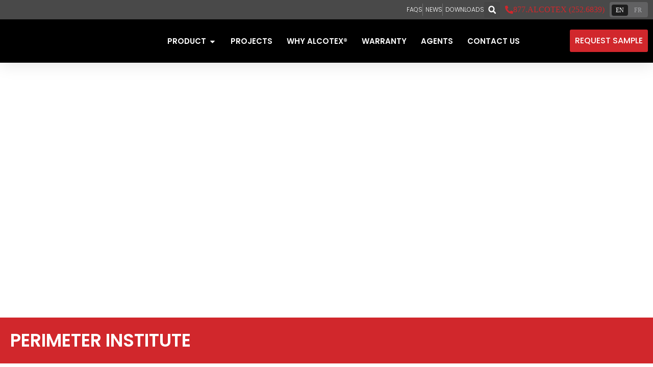

--- FILE ---
content_type: text/html; charset=UTF-8
request_url: https://alcotex.com/project/perimeter-institute/
body_size: 34126
content:
<!doctype html>
<html lang="en-US">
<head>
	<meta charset="UTF-8">
	<meta name="viewport" content="width=device-width, initial-scale=1">
	<link rel="profile" href="https://gmpg.org/xfn/11">
	<meta name='robots' content='index, follow, max-image-preview:large, max-snippet:-1, max-video-preview:-1' />

	<!-- This site is optimized with the Yoast SEO plugin v26.8 - https://yoast.com/product/yoast-seo-wordpress/ -->
	<title>Perimeter Institute - Alcotex®</title>
	<meta name="description" content="Perimeter Institute, Waterloo, Ontario - Alcotex" />
	<link rel="canonical" href="https://alcotex.com/project/perimeter-institute/" />
	<meta property="og:locale" content="en_US" />
	<meta property="og:type" content="article" />
	<meta property="og:title" content="Perimeter Institute - Alcotex®" />
	<meta property="og:description" content="Perimeter Institute, Waterloo, Ontario - Alcotex" />
	<meta property="og:url" content="https://alcotex.com/project/perimeter-institute/" />
	<meta property="og:site_name" content="Alcotex®" />
	<meta property="article:modified_time" content="2025-12-15T15:16:16+00:00" />
	<meta property="og:image" content="https://alcotex.com/wp-content/uploads/2025/08/Perimeter-Institute_HERO@2x-1-scaled.jpg" />
	<meta property="og:image:width" content="2560" />
	<meta property="og:image:height" content="845" />
	<meta property="og:image:type" content="image/jpeg" />
	<meta name="twitter:card" content="summary_large_image" />
	<meta name="twitter:label1" content="Est. reading time" />
	<meta name="twitter:data1" content="1 minute" />
	<script type="application/ld+json" class="yoast-schema-graph">{"@context":"https://schema.org","@graph":[{"@type":"WebPage","@id":"https://alcotex.com/project/perimeter-institute/","url":"https://alcotex.com/project/perimeter-institute/","name":"Perimeter Institute - Alcotex®","isPartOf":{"@id":"https://alcotex.com/#website"},"primaryImageOfPage":{"@id":"https://alcotex.com/project/perimeter-institute/#primaryimage"},"image":{"@id":"https://alcotex.com/project/perimeter-institute/#primaryimage"},"thumbnailUrl":"https://alcotex.com/wp-content/uploads/2025/08/Perimeter-Institute_HERO@2x-1-scaled.jpg","datePublished":"2025-08-15T13:26:07+00:00","dateModified":"2025-12-15T15:16:16+00:00","description":"Perimeter Institute, Waterloo, Ontario - Alcotex","breadcrumb":{"@id":"https://alcotex.com/project/perimeter-institute/#breadcrumb"},"inLanguage":"en-US","potentialAction":[{"@type":"ReadAction","target":["https://alcotex.com/project/perimeter-institute/"]}]},{"@type":"ImageObject","inLanguage":"en-US","@id":"https://alcotex.com/project/perimeter-institute/#primaryimage","url":"https://alcotex.com/wp-content/uploads/2025/08/Perimeter-Institute_HERO@2x-1-scaled.jpg","contentUrl":"https://alcotex.com/wp-content/uploads/2025/08/Perimeter-Institute_HERO@2x-1-scaled.jpg","width":2560,"height":845},{"@type":"BreadcrumbList","@id":"https://alcotex.com/project/perimeter-institute/#breadcrumb","itemListElement":[{"@type":"ListItem","position":1,"name":"Home","item":"https://alcotex.com/"},{"@type":"ListItem","position":2,"name":"Perimeter Institute"}]},{"@type":"WebSite","@id":"https://alcotex.com/#website","url":"https://alcotex.com/","name":"Alcotex®","description":"Aluminium Composite Material","publisher":{"@id":"https://alcotex.com/#organization"},"potentialAction":[{"@type":"SearchAction","target":{"@type":"EntryPoint","urlTemplate":"https://alcotex.com/?s={search_term_string}"},"query-input":{"@type":"PropertyValueSpecification","valueRequired":true,"valueName":"search_term_string"}}],"inLanguage":"en-US"},{"@type":"Organization","@id":"https://alcotex.com/#organization","name":"Alcotex","url":"https://alcotex.com/","logo":{"@type":"ImageObject","inLanguage":"en-US","@id":"https://alcotex.com/#/schema/logo/image/","url":"https://alcotex.com/wp-content/uploads/2025/06/Alcotex_Logo_With_Tagline-1.png","contentUrl":"https://alcotex.com/wp-content/uploads/2025/06/Alcotex_Logo_With_Tagline-1.png","width":831,"height":225,"caption":"Alcotex"},"image":{"@id":"https://alcotex.com/#/schema/logo/image/"}}]}</script>
	<!-- / Yoast SEO plugin. -->


<link rel="alternate" type="application/rss+xml" title="Alcotex® &raquo; Feed" href="https://alcotex.com/feed/" />
<link rel="alternate" type="application/rss+xml" title="Alcotex® &raquo; Comments Feed" href="https://alcotex.com/comments/feed/" />
<link rel="alternate" title="oEmbed (JSON)" type="application/json+oembed" href="https://alcotex.com/wp-json/oembed/1.0/embed?url=https%3A%2F%2Falcotex.com%2Fproject%2Fperimeter-institute%2F" />
<link rel="alternate" title="oEmbed (XML)" type="text/xml+oembed" href="https://alcotex.com/wp-json/oembed/1.0/embed?url=https%3A%2F%2Falcotex.com%2Fproject%2Fperimeter-institute%2F&#038;format=xml" />
<style id='wp-img-auto-sizes-contain-inline-css'>
img:is([sizes=auto i],[sizes^="auto," i]){contain-intrinsic-size:3000px 1500px}
/*# sourceURL=wp-img-auto-sizes-contain-inline-css */
</style>

<style id='wp-emoji-styles-inline-css'>

	img.wp-smiley, img.emoji {
		display: inline !important;
		border: none !important;
		box-shadow: none !important;
		height: 1em !important;
		width: 1em !important;
		margin: 0 0.07em !important;
		vertical-align: -0.1em !important;
		background: none !important;
		padding: 0 !important;
	}
/*# sourceURL=wp-emoji-styles-inline-css */
</style>
<style id='global-styles-inline-css'>
:root{--wp--preset--aspect-ratio--square: 1;--wp--preset--aspect-ratio--4-3: 4/3;--wp--preset--aspect-ratio--3-4: 3/4;--wp--preset--aspect-ratio--3-2: 3/2;--wp--preset--aspect-ratio--2-3: 2/3;--wp--preset--aspect-ratio--16-9: 16/9;--wp--preset--aspect-ratio--9-16: 9/16;--wp--preset--color--black: #000000;--wp--preset--color--cyan-bluish-gray: #abb8c3;--wp--preset--color--white: #ffffff;--wp--preset--color--pale-pink: #f78da7;--wp--preset--color--vivid-red: #cf2e2e;--wp--preset--color--luminous-vivid-orange: #ff6900;--wp--preset--color--luminous-vivid-amber: #fcb900;--wp--preset--color--light-green-cyan: #7bdcb5;--wp--preset--color--vivid-green-cyan: #00d084;--wp--preset--color--pale-cyan-blue: #8ed1fc;--wp--preset--color--vivid-cyan-blue: #0693e3;--wp--preset--color--vivid-purple: #9b51e0;--wp--preset--gradient--vivid-cyan-blue-to-vivid-purple: linear-gradient(135deg,rgb(6,147,227) 0%,rgb(155,81,224) 100%);--wp--preset--gradient--light-green-cyan-to-vivid-green-cyan: linear-gradient(135deg,rgb(122,220,180) 0%,rgb(0,208,130) 100%);--wp--preset--gradient--luminous-vivid-amber-to-luminous-vivid-orange: linear-gradient(135deg,rgb(252,185,0) 0%,rgb(255,105,0) 100%);--wp--preset--gradient--luminous-vivid-orange-to-vivid-red: linear-gradient(135deg,rgb(255,105,0) 0%,rgb(207,46,46) 100%);--wp--preset--gradient--very-light-gray-to-cyan-bluish-gray: linear-gradient(135deg,rgb(238,238,238) 0%,rgb(169,184,195) 100%);--wp--preset--gradient--cool-to-warm-spectrum: linear-gradient(135deg,rgb(74,234,220) 0%,rgb(151,120,209) 20%,rgb(207,42,186) 40%,rgb(238,44,130) 60%,rgb(251,105,98) 80%,rgb(254,248,76) 100%);--wp--preset--gradient--blush-light-purple: linear-gradient(135deg,rgb(255,206,236) 0%,rgb(152,150,240) 100%);--wp--preset--gradient--blush-bordeaux: linear-gradient(135deg,rgb(254,205,165) 0%,rgb(254,45,45) 50%,rgb(107,0,62) 100%);--wp--preset--gradient--luminous-dusk: linear-gradient(135deg,rgb(255,203,112) 0%,rgb(199,81,192) 50%,rgb(65,88,208) 100%);--wp--preset--gradient--pale-ocean: linear-gradient(135deg,rgb(255,245,203) 0%,rgb(182,227,212) 50%,rgb(51,167,181) 100%);--wp--preset--gradient--electric-grass: linear-gradient(135deg,rgb(202,248,128) 0%,rgb(113,206,126) 100%);--wp--preset--gradient--midnight: linear-gradient(135deg,rgb(2,3,129) 0%,rgb(40,116,252) 100%);--wp--preset--font-size--small: 13px;--wp--preset--font-size--medium: 20px;--wp--preset--font-size--large: 36px;--wp--preset--font-size--x-large: 42px;--wp--preset--spacing--20: 0.44rem;--wp--preset--spacing--30: 0.67rem;--wp--preset--spacing--40: 1rem;--wp--preset--spacing--50: 1.5rem;--wp--preset--spacing--60: 2.25rem;--wp--preset--spacing--70: 3.38rem;--wp--preset--spacing--80: 5.06rem;--wp--preset--shadow--natural: 6px 6px 9px rgba(0, 0, 0, 0.2);--wp--preset--shadow--deep: 12px 12px 50px rgba(0, 0, 0, 0.4);--wp--preset--shadow--sharp: 6px 6px 0px rgba(0, 0, 0, 0.2);--wp--preset--shadow--outlined: 6px 6px 0px -3px rgb(255, 255, 255), 6px 6px rgb(0, 0, 0);--wp--preset--shadow--crisp: 6px 6px 0px rgb(0, 0, 0);}:root { --wp--style--global--content-size: 800px;--wp--style--global--wide-size: 1200px; }:where(body) { margin: 0; }.wp-site-blocks > .alignleft { float: left; margin-right: 2em; }.wp-site-blocks > .alignright { float: right; margin-left: 2em; }.wp-site-blocks > .aligncenter { justify-content: center; margin-left: auto; margin-right: auto; }:where(.wp-site-blocks) > * { margin-block-start: 24px; margin-block-end: 0; }:where(.wp-site-blocks) > :first-child { margin-block-start: 0; }:where(.wp-site-blocks) > :last-child { margin-block-end: 0; }:root { --wp--style--block-gap: 24px; }:root :where(.is-layout-flow) > :first-child{margin-block-start: 0;}:root :where(.is-layout-flow) > :last-child{margin-block-end: 0;}:root :where(.is-layout-flow) > *{margin-block-start: 24px;margin-block-end: 0;}:root :where(.is-layout-constrained) > :first-child{margin-block-start: 0;}:root :where(.is-layout-constrained) > :last-child{margin-block-end: 0;}:root :where(.is-layout-constrained) > *{margin-block-start: 24px;margin-block-end: 0;}:root :where(.is-layout-flex){gap: 24px;}:root :where(.is-layout-grid){gap: 24px;}.is-layout-flow > .alignleft{float: left;margin-inline-start: 0;margin-inline-end: 2em;}.is-layout-flow > .alignright{float: right;margin-inline-start: 2em;margin-inline-end: 0;}.is-layout-flow > .aligncenter{margin-left: auto !important;margin-right: auto !important;}.is-layout-constrained > .alignleft{float: left;margin-inline-start: 0;margin-inline-end: 2em;}.is-layout-constrained > .alignright{float: right;margin-inline-start: 2em;margin-inline-end: 0;}.is-layout-constrained > .aligncenter{margin-left: auto !important;margin-right: auto !important;}.is-layout-constrained > :where(:not(.alignleft):not(.alignright):not(.alignfull)){max-width: var(--wp--style--global--content-size);margin-left: auto !important;margin-right: auto !important;}.is-layout-constrained > .alignwide{max-width: var(--wp--style--global--wide-size);}body .is-layout-flex{display: flex;}.is-layout-flex{flex-wrap: wrap;align-items: center;}.is-layout-flex > :is(*, div){margin: 0;}body .is-layout-grid{display: grid;}.is-layout-grid > :is(*, div){margin: 0;}body{padding-top: 0px;padding-right: 0px;padding-bottom: 0px;padding-left: 0px;}a:where(:not(.wp-element-button)){text-decoration: underline;}:root :where(.wp-element-button, .wp-block-button__link){background-color: #32373c;border-width: 0;color: #fff;font-family: inherit;font-size: inherit;font-style: inherit;font-weight: inherit;letter-spacing: inherit;line-height: inherit;padding-top: calc(0.667em + 2px);padding-right: calc(1.333em + 2px);padding-bottom: calc(0.667em + 2px);padding-left: calc(1.333em + 2px);text-decoration: none;text-transform: inherit;}.has-black-color{color: var(--wp--preset--color--black) !important;}.has-cyan-bluish-gray-color{color: var(--wp--preset--color--cyan-bluish-gray) !important;}.has-white-color{color: var(--wp--preset--color--white) !important;}.has-pale-pink-color{color: var(--wp--preset--color--pale-pink) !important;}.has-vivid-red-color{color: var(--wp--preset--color--vivid-red) !important;}.has-luminous-vivid-orange-color{color: var(--wp--preset--color--luminous-vivid-orange) !important;}.has-luminous-vivid-amber-color{color: var(--wp--preset--color--luminous-vivid-amber) !important;}.has-light-green-cyan-color{color: var(--wp--preset--color--light-green-cyan) !important;}.has-vivid-green-cyan-color{color: var(--wp--preset--color--vivid-green-cyan) !important;}.has-pale-cyan-blue-color{color: var(--wp--preset--color--pale-cyan-blue) !important;}.has-vivid-cyan-blue-color{color: var(--wp--preset--color--vivid-cyan-blue) !important;}.has-vivid-purple-color{color: var(--wp--preset--color--vivid-purple) !important;}.has-black-background-color{background-color: var(--wp--preset--color--black) !important;}.has-cyan-bluish-gray-background-color{background-color: var(--wp--preset--color--cyan-bluish-gray) !important;}.has-white-background-color{background-color: var(--wp--preset--color--white) !important;}.has-pale-pink-background-color{background-color: var(--wp--preset--color--pale-pink) !important;}.has-vivid-red-background-color{background-color: var(--wp--preset--color--vivid-red) !important;}.has-luminous-vivid-orange-background-color{background-color: var(--wp--preset--color--luminous-vivid-orange) !important;}.has-luminous-vivid-amber-background-color{background-color: var(--wp--preset--color--luminous-vivid-amber) !important;}.has-light-green-cyan-background-color{background-color: var(--wp--preset--color--light-green-cyan) !important;}.has-vivid-green-cyan-background-color{background-color: var(--wp--preset--color--vivid-green-cyan) !important;}.has-pale-cyan-blue-background-color{background-color: var(--wp--preset--color--pale-cyan-blue) !important;}.has-vivid-cyan-blue-background-color{background-color: var(--wp--preset--color--vivid-cyan-blue) !important;}.has-vivid-purple-background-color{background-color: var(--wp--preset--color--vivid-purple) !important;}.has-black-border-color{border-color: var(--wp--preset--color--black) !important;}.has-cyan-bluish-gray-border-color{border-color: var(--wp--preset--color--cyan-bluish-gray) !important;}.has-white-border-color{border-color: var(--wp--preset--color--white) !important;}.has-pale-pink-border-color{border-color: var(--wp--preset--color--pale-pink) !important;}.has-vivid-red-border-color{border-color: var(--wp--preset--color--vivid-red) !important;}.has-luminous-vivid-orange-border-color{border-color: var(--wp--preset--color--luminous-vivid-orange) !important;}.has-luminous-vivid-amber-border-color{border-color: var(--wp--preset--color--luminous-vivid-amber) !important;}.has-light-green-cyan-border-color{border-color: var(--wp--preset--color--light-green-cyan) !important;}.has-vivid-green-cyan-border-color{border-color: var(--wp--preset--color--vivid-green-cyan) !important;}.has-pale-cyan-blue-border-color{border-color: var(--wp--preset--color--pale-cyan-blue) !important;}.has-vivid-cyan-blue-border-color{border-color: var(--wp--preset--color--vivid-cyan-blue) !important;}.has-vivid-purple-border-color{border-color: var(--wp--preset--color--vivid-purple) !important;}.has-vivid-cyan-blue-to-vivid-purple-gradient-background{background: var(--wp--preset--gradient--vivid-cyan-blue-to-vivid-purple) !important;}.has-light-green-cyan-to-vivid-green-cyan-gradient-background{background: var(--wp--preset--gradient--light-green-cyan-to-vivid-green-cyan) !important;}.has-luminous-vivid-amber-to-luminous-vivid-orange-gradient-background{background: var(--wp--preset--gradient--luminous-vivid-amber-to-luminous-vivid-orange) !important;}.has-luminous-vivid-orange-to-vivid-red-gradient-background{background: var(--wp--preset--gradient--luminous-vivid-orange-to-vivid-red) !important;}.has-very-light-gray-to-cyan-bluish-gray-gradient-background{background: var(--wp--preset--gradient--very-light-gray-to-cyan-bluish-gray) !important;}.has-cool-to-warm-spectrum-gradient-background{background: var(--wp--preset--gradient--cool-to-warm-spectrum) !important;}.has-blush-light-purple-gradient-background{background: var(--wp--preset--gradient--blush-light-purple) !important;}.has-blush-bordeaux-gradient-background{background: var(--wp--preset--gradient--blush-bordeaux) !important;}.has-luminous-dusk-gradient-background{background: var(--wp--preset--gradient--luminous-dusk) !important;}.has-pale-ocean-gradient-background{background: var(--wp--preset--gradient--pale-ocean) !important;}.has-electric-grass-gradient-background{background: var(--wp--preset--gradient--electric-grass) !important;}.has-midnight-gradient-background{background: var(--wp--preset--gradient--midnight) !important;}.has-small-font-size{font-size: var(--wp--preset--font-size--small) !important;}.has-medium-font-size{font-size: var(--wp--preset--font-size--medium) !important;}.has-large-font-size{font-size: var(--wp--preset--font-size--large) !important;}.has-x-large-font-size{font-size: var(--wp--preset--font-size--x-large) !important;}
:root :where(.wp-block-pullquote){font-size: 1.5em;line-height: 1.6;}
/*# sourceURL=global-styles-inline-css */
</style>
<link rel='stylesheet' id='wpgmp-frontend-css' href='https://alcotex.com/wp-content/plugins/wp-google-map-gold/assets/css/wpgmp_all_frontend.min.css?ver=6.0.4' media='all' />
<link rel='stylesheet' id='weglot-css-css' href='https://alcotex.com/wp-content/plugins/weglot/dist/css/front-css.css?ver=5.2' media='all' />
<style id="weglot-custom-style">aside.country-selector.weglot-inline.weglot-shortcode {
  display: -webkit-box;
  display: -ms-flexbox;
  display: flex;
  -webkit-box-align: center;
      -ms-flex-align: center;
          align-items: center;
  background-color: rgba(168, 169, 172, 0.25);
  border-radius: 4px;
  color: #ffffff;
  padding: 0.15rem 0.25rem 0.2rem 0.25rem; }
  aside.country-selector.weglot-inline.weglot-shortcode ul {
    display: -webkit-box;
    display: -ms-flexbox;
    display: flex; }
  aside.country-selector.weglot-inline.weglot-shortcode label, aside.country-selector.weglot-inline.weglot-shortcode li {
    line-height: 1; }
    aside.country-selector.weglot-inline.weglot-shortcode label.wg-li, aside.country-selector.weglot-inline.weglot-shortcode li.wg-li {
      margin: 0; }
      aside.country-selector.weglot-inline.weglot-shortcode label.wg-li.wgcurrent, aside.country-selector.weglot-inline.weglot-shortcode li.wg-li.wgcurrent {
        margin-right: 0.25rem; }
      aside.country-selector.weglot-inline.weglot-shortcode label.wg-li a, aside.country-selector.weglot-inline.weglot-shortcode li.wg-li a {
        color: #A8A9AC;
        font-size: 0.75rem;
				font-family:'Fugue'!important;
        -webkit-transform: translateY(1px);
            -ms-transform: translateY(1px);
                transform: translateY(1px);
        padding: 0.25rem 0.5rem;
        border-radius: 0.25rem;
        min-height: 1.5313rem;
        display: -webkit-box;
        display: -ms-flexbox;
        display: flex;
        -webkit-box-align: center;
            -ms-flex-align: center;
                align-items: center; }
        aside.country-selector.weglot-inline.weglot-shortcode label.wg-li a:hover, aside.country-selector.weglot-inline.weglot-shortcode label.wg-li a:active, aside.country-selector.weglot-inline.weglot-shortcode label.wg-li a:focus, aside.country-selector.weglot-inline.weglot-shortcode li.wg-li a:hover, aside.country-selector.weglot-inline.weglot-shortcode li.wg-li a:active, aside.country-selector.weglot-inline.weglot-shortcode li.wg-li a:focus {
          background-color: rgba(168, 169, 172, 0.5);
          text-decoration: none;
          color: #ffffff; }
      aside.country-selector.weglot-inline.weglot-shortcode label.wg-li.wgcurrent span, aside.country-selector.weglot-inline.weglot-shortcode li.wg-li.wgcurrent span {
        padding: 0.25rem 0.5rem;
        font-size: 0.75rem;
				font-family:'Fugue'!important;
        background-color: #1e1e1e;
        border-radius: 0.25rem;
        color: #ffffff; }</style><link rel='stylesheet' id='new-flag-css-css' href='https://alcotex.com/wp-content/plugins/weglot/dist/css/new-flags.css?ver=5.2' media='all' />
<link rel='stylesheet' id='parent-style-css' href='https://alcotex.com/wp-content/themes/hello-elementor/style.css?ver=6.9' media='all' />
<link rel='stylesheet' id='child-style-css' href='https://alcotex.com/wp-content/themes/hello-elementor-child/style.css?ver=1756767468' media='all' />
<link rel='stylesheet' id='foundation-css' href='https://alcotex.com/wp-content/themes/hello-elementor-child/foundation.css?ver=1760901762' media='all' />
<link rel='stylesheet' id='hello-elementor-css' href='https://alcotex.com/wp-content/themes/hello-elementor/assets/css/reset.css?ver=3.4.5' media='all' />
<link rel='stylesheet' id='hello-elementor-theme-style-css' href='https://alcotex.com/wp-content/themes/hello-elementor/assets/css/theme.css?ver=3.4.5' media='all' />
<link rel='stylesheet' id='hello-elementor-header-footer-css' href='https://alcotex.com/wp-content/themes/hello-elementor/assets/css/header-footer.css?ver=3.4.5' media='all' />
<link rel='stylesheet' id='elementor-frontend-css' href='https://alcotex.com/wp-content/plugins/elementor/assets/css/frontend.min.css?ver=3.34.2' media='all' />
<link rel='stylesheet' id='elementor-post-6-css' href='https://alcotex.com/wp-content/uploads/elementor/css/post-6.css?ver=1768923493' media='all' />
<link rel='stylesheet' id='widget-icon-list-css' href='https://alcotex.com/wp-content/plugins/elementor/assets/css/widget-icon-list.min.css?ver=3.34.2' media='all' />
<link rel='stylesheet' id='widget-search-form-css' href='https://alcotex.com/wp-content/plugins/elementor-pro/assets/css/widget-search-form.min.css?ver=3.34.1' media='all' />
<link rel='stylesheet' id='widget-image-css' href='https://alcotex.com/wp-content/plugins/elementor/assets/css/widget-image.min.css?ver=3.34.2' media='all' />
<link rel='stylesheet' id='e-animation-bob-css' href='https://alcotex.com/wp-content/plugins/elementor/assets/lib/animations/styles/e-animation-bob.min.css?ver=3.34.2' media='all' />
<link rel='stylesheet' id='e-animation-grow-css' href='https://alcotex.com/wp-content/plugins/elementor/assets/lib/animations/styles/e-animation-grow.min.css?ver=3.34.2' media='all' />
<link rel='stylesheet' id='widget-mega-menu-css' href='https://alcotex.com/wp-content/plugins/elementor-pro/assets/css/widget-mega-menu.min.css?ver=3.34.1' media='all' />
<link rel='stylesheet' id='widget-heading-css' href='https://alcotex.com/wp-content/plugins/elementor/assets/css/widget-heading.min.css?ver=3.34.2' media='all' />
<link rel='stylesheet' id='uael-frontend-css' href='https://alcotex.com/wp-content/plugins/ultimate-elementor/assets/min-css/uael-frontend.min.css?ver=1.39.9' media='all' />
<link rel='stylesheet' id='uael-teammember-social-icons-css' href='https://alcotex.com/wp-content/plugins/elementor/assets/css/widget-social-icons.min.css?ver=3.24.0' media='all' />
<link rel='stylesheet' id='uael-social-share-icons-brands-css' href='https://alcotex.com/wp-content/plugins/elementor/assets/lib/font-awesome/css/brands.css?ver=5.15.3' media='all' />
<link rel='stylesheet' id='uael-social-share-icons-fontawesome-css' href='https://alcotex.com/wp-content/plugins/elementor/assets/lib/font-awesome/css/fontawesome.css?ver=5.15.3' media='all' />
<link rel='stylesheet' id='uael-nav-menu-icons-css' href='https://alcotex.com/wp-content/plugins/elementor/assets/lib/font-awesome/css/solid.css?ver=5.15.3' media='all' />
<link rel='stylesheet' id='swiper-css' href='https://alcotex.com/wp-content/plugins/elementor/assets/lib/swiper/v8/css/swiper.min.css?ver=8.4.5' media='all' />
<link rel='stylesheet' id='e-swiper-css' href='https://alcotex.com/wp-content/plugins/elementor/assets/css/conditionals/e-swiper.min.css?ver=3.34.2' media='all' />
<link rel='stylesheet' id='widget-gallery-css' href='https://alcotex.com/wp-content/plugins/elementor-pro/assets/css/widget-gallery.min.css?ver=3.34.1' media='all' />
<link rel='stylesheet' id='elementor-gallery-css' href='https://alcotex.com/wp-content/plugins/elementor/assets/lib/e-gallery/css/e-gallery.min.css?ver=1.2.0' media='all' />
<link rel='stylesheet' id='e-transitions-css' href='https://alcotex.com/wp-content/plugins/elementor-pro/assets/css/conditionals/transitions.min.css?ver=3.34.1' media='all' />
<link rel='stylesheet' id='widget-loop-common-css' href='https://alcotex.com/wp-content/plugins/elementor-pro/assets/css/widget-loop-common.min.css?ver=3.34.1' media='all' />
<link rel='stylesheet' id='widget-loop-grid-css' href='https://alcotex.com/wp-content/plugins/elementor-pro/assets/css/widget-loop-grid.min.css?ver=3.34.1' media='all' />
<link rel='stylesheet' id='elementor-post-17016-css' href='https://alcotex.com/wp-content/uploads/elementor/css/post-17016.css?ver=1768947353' media='all' />
<link rel='stylesheet' id='elementor-post-381-css' href='https://alcotex.com/wp-content/uploads/elementor/css/post-381.css?ver=1768923494' media='all' />
<link rel='stylesheet' id='elementor-post-170-css' href='https://alcotex.com/wp-content/uploads/elementor/css/post-170.css?ver=1768923494' media='all' />
<link rel='stylesheet' id='ekit-widget-styles-css' href='https://alcotex.com/wp-content/plugins/elementskit-lite/widgets/init/assets/css/widget-styles.css?ver=3.7.8' media='all' />
<link rel='stylesheet' id='ekit-responsive-css' href='https://alcotex.com/wp-content/plugins/elementskit-lite/widgets/init/assets/css/responsive.css?ver=3.7.8' media='all' />
<link rel='stylesheet' id='elementor-gf-poppins-css' href='https://fonts.googleapis.com/css?family=Poppins:100,100italic,200,200italic,300,300italic,400,400italic,500,500italic,600,600italic,700,700italic,800,800italic,900,900italic&#038;display=swap' media='all' />
<link rel='stylesheet' id='elementor-gf-dosis-css' href='https://fonts.googleapis.com/css?family=Dosis:100,100italic,200,200italic,300,300italic,400,400italic,500,500italic,600,600italic,700,700italic,800,800italic,900,900italic&#038;display=swap' media='all' />
<link rel='stylesheet' id='elementor-gf-montserrat-css' href='https://fonts.googleapis.com/css?family=Montserrat:100,100italic,200,200italic,300,300italic,400,400italic,500,500italic,600,600italic,700,700italic,800,800italic,900,900italic&#038;display=swap' media='all' />
<script src="https://alcotex.com/wp-includes/js/jquery/jquery.min.js?ver=3.7.1" id="jquery-core-js"></script>
<script src="https://alcotex.com/wp-includes/js/jquery/jquery-migrate.min.js?ver=3.4.1" id="jquery-migrate-js"></script>
<script src="https://alcotex.com/wp-content/plugins/weglot/dist/front-js.js?ver=5.2" id="wp-weglot-js-js"></script>
<link rel="https://api.w.org/" href="https://alcotex.com/wp-json/" /><link rel="EditURI" type="application/rsd+xml" title="RSD" href="https://alcotex.com/xmlrpc.php?rsd" />
<meta name="generator" content="WordPress 6.9" />
<link rel='shortlink' href='https://alcotex.com/?p=17016' />

<link rel="alternate" href="https://alcotex.com/project/perimeter-institute/" hreflang="en"/>
<link rel="alternate" href="https://alcotex.com/fr/project/perimeter-institute/" hreflang="fr"/>
<script type="application/json" id="weglot-data">{"website":"https:\/\/alcotex.com","uid":"67cf9e366f","project_slug":"alcotex","language_from":"en","language_from_custom_flag":null,"language_from_custom_name":null,"excluded_paths":[],"excluded_blocks":[],"custom_settings":{"button_style":{"flag_type":"rectangle_mat","with_name":true,"custom_css":"aside.country-selector.weglot-inline.weglot-shortcode {\r\n  display: -webkit-box;\r\n  display: -ms-flexbox;\r\n  display: flex;\r\n  -webkit-box-align: center;\r\n      -ms-flex-align: center;\r\n          align-items: center;\r\n  background-color: rgba(168, 169, 172, 0.25);\r\n  border-radius: 4px;\r\n  color: #ffffff;\r\n  padding: 0.15rem 0.25rem 0.2rem 0.25rem; }\r\n  aside.country-selector.weglot-inline.weglot-shortcode ul {\r\n    display: -webkit-box;\r\n    display: -ms-flexbox;\r\n    display: flex; }\r\n  aside.country-selector.weglot-inline.weglot-shortcode label, aside.country-selector.weglot-inline.weglot-shortcode li {\r\n    line-height: 1; }\r\n    aside.country-selector.weglot-inline.weglot-shortcode label.wg-li, aside.country-selector.weglot-inline.weglot-shortcode li.wg-li {\r\n      margin: 0; }\r\n      aside.country-selector.weglot-inline.weglot-shortcode label.wg-li.wgcurrent, aside.country-selector.weglot-inline.weglot-shortcode li.wg-li.wgcurrent {\r\n        margin-right: 0.25rem; }\r\n      aside.country-selector.weglot-inline.weglot-shortcode label.wg-li a, aside.country-selector.weglot-inline.weglot-shortcode li.wg-li a {\r\n        color: #A8A9AC;\r\n        font-size: 0.75rem;\r\n\t\t\t\tfont-family:'Fugue'!important;\r\n        -webkit-transform: translateY(1px);\r\n            -ms-transform: translateY(1px);\r\n                transform: translateY(1px);\r\n        padding: 0.25rem 0.5rem;\r\n        border-radius: 0.25rem;\r\n        min-height: 1.5313rem;\r\n        display: -webkit-box;\r\n        display: -ms-flexbox;\r\n        display: flex;\r\n        -webkit-box-align: center;\r\n            -ms-flex-align: center;\r\n                align-items: center; }\r\n        aside.country-selector.weglot-inline.weglot-shortcode label.wg-li a:hover, aside.country-selector.weglot-inline.weglot-shortcode label.wg-li a:active, aside.country-selector.weglot-inline.weglot-shortcode label.wg-li a:focus, aside.country-selector.weglot-inline.weglot-shortcode li.wg-li a:hover, aside.country-selector.weglot-inline.weglot-shortcode li.wg-li a:active, aside.country-selector.weglot-inline.weglot-shortcode li.wg-li a:focus {\r\n          background-color: rgba(168, 169, 172, 0.5);\r\n          text-decoration: none;\r\n          color: #ffffff; }\r\n      aside.country-selector.weglot-inline.weglot-shortcode label.wg-li.wgcurrent span, aside.country-selector.weglot-inline.weglot-shortcode li.wg-li.wgcurrent span {\r\n        padding: 0.25rem 0.5rem;\r\n        font-size: 0.75rem;\r\n\t\t\t\tfont-family:'Fugue'!important;\r\n        background-color: #1e1e1e;\r\n        border-radius: 0.25rem;\r\n        color: #ffffff; }","is_dropdown":false,"with_flags":false,"full_name":false},"wp_user_version":"5.0","translate_email":false,"translate_search":false,"translate_amp":false,"switchers":[{"templates":{"name":"default","hash":"095ffb8d22f66be52959023fa4eeb71a05f20f73"},"location":[],"style":{"with_flags":false,"flag_type":"rectangle_mat","with_name":true,"full_name":false,"is_dropdown":false}}]},"pending_translation_enabled":false,"curl_ssl_check_enabled":true,"custom_css":"aside.country-selector.weglot-inline.weglot-shortcode {\r\n  display: -webkit-box;\r\n  display: -ms-flexbox;\r\n  display: flex;\r\n  -webkit-box-align: center;\r\n      -ms-flex-align: center;\r\n          align-items: center;\r\n  background-color: rgba(168, 169, 172, 0.25);\r\n  border-radius: 4px;\r\n  color: #ffffff;\r\n  padding: 0.15rem 0.25rem 0.2rem 0.25rem; }\r\n  aside.country-selector.weglot-inline.weglot-shortcode ul {\r\n    display: -webkit-box;\r\n    display: -ms-flexbox;\r\n    display: flex; }\r\n  aside.country-selector.weglot-inline.weglot-shortcode label, aside.country-selector.weglot-inline.weglot-shortcode li {\r\n    line-height: 1; }\r\n    aside.country-selector.weglot-inline.weglot-shortcode label.wg-li, aside.country-selector.weglot-inline.weglot-shortcode li.wg-li {\r\n      margin: 0; }\r\n      aside.country-selector.weglot-inline.weglot-shortcode label.wg-li.wgcurrent, aside.country-selector.weglot-inline.weglot-shortcode li.wg-li.wgcurrent {\r\n        margin-right: 0.25rem; }\r\n      aside.country-selector.weglot-inline.weglot-shortcode label.wg-li a, aside.country-selector.weglot-inline.weglot-shortcode li.wg-li a {\r\n        color: #A8A9AC;\r\n        font-size: 0.75rem;\r\n\t\t\t\tfont-family:'Fugue'!important;\r\n        -webkit-transform: translateY(1px);\r\n            -ms-transform: translateY(1px);\r\n                transform: translateY(1px);\r\n        padding: 0.25rem 0.5rem;\r\n        border-radius: 0.25rem;\r\n        min-height: 1.5313rem;\r\n        display: -webkit-box;\r\n        display: -ms-flexbox;\r\n        display: flex;\r\n        -webkit-box-align: center;\r\n            -ms-flex-align: center;\r\n                align-items: center; }\r\n        aside.country-selector.weglot-inline.weglot-shortcode label.wg-li a:hover, aside.country-selector.weglot-inline.weglot-shortcode label.wg-li a:active, aside.country-selector.weglot-inline.weglot-shortcode label.wg-li a:focus, aside.country-selector.weglot-inline.weglot-shortcode li.wg-li a:hover, aside.country-selector.weglot-inline.weglot-shortcode li.wg-li a:active, aside.country-selector.weglot-inline.weglot-shortcode li.wg-li a:focus {\r\n          background-color: rgba(168, 169, 172, 0.5);\r\n          text-decoration: none;\r\n          color: #ffffff; }\r\n      aside.country-selector.weglot-inline.weglot-shortcode label.wg-li.wgcurrent span, aside.country-selector.weglot-inline.weglot-shortcode li.wg-li.wgcurrent span {\r\n        padding: 0.25rem 0.5rem;\r\n        font-size: 0.75rem;\r\n\t\t\t\tfont-family:'Fugue'!important;\r\n        background-color: #1e1e1e;\r\n        border-radius: 0.25rem;\r\n        color: #ffffff; }","languages":[{"language_to":"fr","custom_code":null,"custom_name":null,"custom_local_name":null,"provider":null,"enabled":true,"automatic_translation_enabled":true,"deleted_at":null,"connect_host_destination":null,"custom_flag":null}],"organization_slug":"w-214bef4e91","api_domain":"cdn-api-weglot.com","current_language":"en","switcher_links":{"en":"https:\/\/alcotex.com\/project\/perimeter-institute\/","fr":"https:\/\/alcotex.com\/fr\/project\/perimeter-institute\/"},"original_path":"\/project\/perimeter-institute\/"}</script><meta name="generator" content="Elementor 3.34.2; features: e_font_icon_svg, additional_custom_breakpoints; settings: css_print_method-external, google_font-enabled, font_display-swap">
<script>
document.addEventListener("DOMContentLoaded", function() {
    function setPlaceholder() {
        var inputField = document.querySelector(".wpgmp_search_input");
        if (inputField) {
            inputField.setAttribute("placeholder", "Please enter your State and Province");
            return true; // stop once found
        }
        return false;
    }

    // Try immediately
    if (!setPlaceholder()) {
        // Retry every 500ms until found (max 10 times)
        let attempts = 0;
        let interval = setInterval(function() {
            attempts++;
            if (setPlaceholder() || attempts > 10) {
                clearInterval(interval);
            }
        }, 500);
    }
});
</script>

			<style>
				.e-con.e-parent:nth-of-type(n+4):not(.e-lazyloaded):not(.e-no-lazyload),
				.e-con.e-parent:nth-of-type(n+4):not(.e-lazyloaded):not(.e-no-lazyload) * {
					background-image: none !important;
				}
				@media screen and (max-height: 1024px) {
					.e-con.e-parent:nth-of-type(n+3):not(.e-lazyloaded):not(.e-no-lazyload),
					.e-con.e-parent:nth-of-type(n+3):not(.e-lazyloaded):not(.e-no-lazyload) * {
						background-image: none !important;
					}
				}
				@media screen and (max-height: 640px) {
					.e-con.e-parent:nth-of-type(n+2):not(.e-lazyloaded):not(.e-no-lazyload),
					.e-con.e-parent:nth-of-type(n+2):not(.e-lazyloaded):not(.e-no-lazyload) * {
						background-image: none !important;
					}
				}
			</style>
			<link rel="icon" href="https://alcotex.com/wp-content/uploads/2025/08/cropped-Untitled-design-32x32.png" sizes="32x32" />
<link rel="icon" href="https://alcotex.com/wp-content/uploads/2025/08/cropped-Untitled-design-192x192.png" sizes="192x192" />
<link rel="apple-touch-icon" href="https://alcotex.com/wp-content/uploads/2025/08/cropped-Untitled-design-180x180.png" />
<meta name="msapplication-TileImage" content="https://alcotex.com/wp-content/uploads/2025/08/cropped-Untitled-design-270x270.png" />
		<style id="wp-custom-css">
			.swatch-filter .filter-item .filter-link{
font-size: 18px !important;
}
a {color: #000;
}

.post-tags{
display: none!important;
}
.swatch-sample-rqst a {
    font-size: 18px !important;
	  font-family:'Fugue'!important;	
}
.finish-name{
	font-family:'Fugue'!important;	
	font-weight:500 !important;
}
.texture-name {
    font-family: 'Fugue'!important;
}
.Filter-label{
	font-family: 'Fugue'!important;
}
h1.entry-title {
    font-family: 'Fugue';
	font-weight:500 !important;
	font-size: 45px;
}

.wp-block-heading {
    font-size: 24px;
}

.page-content {
    font-family: 'Fugue';
	font-weight: 400;
    font-size: 16px;
}
a.elementor-lost-password {
    font-family: 'Fugue';
}

.elementor-widget-uael-gf-styler .uael-gf-style .gfield_label, .elementor-widget-uael-gf-styler .uael-gf-style .gfield_checkbox li label, .elementor-widget-uael-gf-styler .uael-gf-style .ginput_container_consent label, .elementor-widget-uael-gf-styler .uael-gf-style .gfield_radio li label, .elementor-widget-uael-gf-styler .uael-gf-style .gsection_title, .elementor-widget-uael-gf-styler .uael-gf-style .gfield_html, .elementor-widget-uael-gf-styler .uael-gf-style .ginput_product_price, .elementor-widget-uael-gf-styler .uael-gf-style .ginput_product_price_label, .elementor-widget-uael-gf-styler .uael-gf-style, .uael-gf-style .gform_heading, .gf_progressbar_title, .elementor-widget-uael-gf-styler .uael-gf-style .gf_page_steps, .elementor-widget-uael-gf-styler .uael-gf-style .gfield_checkbox div label, .elementor-widget-uael-gf-styler .uael-gf-style .gfield_radio div label {
    color: var(--e-global-color-text);
    font-family: 'Fugue';
}
.elementor-widget-uael-gf-styler .uael-gf-style input::placeholder,
.elementor-widget-uael-gf-styler .uael-gf-style textarea::placeholder {
    font-size: 16px; /* placeholder style */
	  font-weight: normal;
	
}
.elementor-16626 .elementor-element.elementor-element-1b7bf46 .uael-gf-style .gsection_title {
    margin-top: -30px !important;
}
.leaflet-container .leaflet-marker-pane img {
    max-width: 25px !important;
}

/* ✅ Responsive adjustment for mobile screens */
    .wpgmp_map_container .wpgmp_pagination {
        display: block;
    }

/* Gravity Forms - Darker Placeholder Text */
body .gform_wrapper ::placeholder {
    color: #000000 !important;
    opacity: 1; /* Ensures consistent darkness across browsers */
}

.flex-section.finish_color_swatches .gform_wrapper .gform_fields li.gfield .ginput_container input
{
	padding-left: 1rem !important;
}		</style>
		</head>
<body class="wp-singular project-template-default single single-project postid-17016 wp-custom-logo wp-embed-responsive wp-theme-hello-elementor wp-child-theme-hello-elementor-child hello-elementor-default elementor-default elementor-kit-6 elementor-page elementor-page-17016">


<a class="skip-link screen-reader-text" href="#content">Skip to content</a>

		<header data-elementor-type="header" data-elementor-id="381" class="elementor elementor-381 elementor-location-header" data-elementor-post-type="elementor_library">
			<div class="elementor-element elementor-element-29e6ad7e e-con-full e-flex e-con e-parent" data-id="29e6ad7e" data-element_type="container" id="header_pop" data-settings="{&quot;background_background&quot;:&quot;classic&quot;}">
		<div class="elementor-element elementor-element-5e5ae74e elementor-hidden-mobile e-flex e-con-boxed e-con e-child" data-id="5e5ae74e" data-element_type="container" data-settings="{&quot;background_background&quot;:&quot;classic&quot;}">
					<div class="e-con-inner">
				<div class="elementor-element elementor-element-1eef09e0 elementor-icon-list--layout-inline elementor-align-center elementor-mobile-align-center elementor-list-item-link-inline elementor-widget elementor-widget-icon-list" data-id="1eef09e0" data-element_type="widget" data-widget_type="icon-list.default">
				<div class="elementor-widget-container">
							<ul class="elementor-icon-list-items elementor-inline-items">
							<li class="elementor-icon-list-item elementor-inline-item">
											<a href="https://alcotex.com/faq/">

												<span class="elementor-icon-list-icon">
													</span>
										<span class="elementor-icon-list-text">FAQs</span>
											</a>
									</li>
								<li class="elementor-icon-list-item elementor-inline-item">
											<a href="/news/">

												<span class="elementor-icon-list-icon">
													</span>
										<span class="elementor-icon-list-text">News</span>
											</a>
									</li>
								<li class="elementor-icon-list-item elementor-inline-item">
											<a href="https://alcotex.com/product/#downloads">

												<span class="elementor-icon-list-icon">
													</span>
										<span class="elementor-icon-list-text">Downloads</span>
											</a>
									</li>
						</ul>
						</div>
				</div>
				<div class="elementor-element elementor-element-1a6d31f7 elementor-search-form--skin-full_screen elementor-widget elementor-widget-search-form" data-id="1a6d31f7" data-element_type="widget" data-settings="{&quot;skin&quot;:&quot;full_screen&quot;}" data-widget_type="search-form.default">
				<div class="elementor-widget-container">
							<search role="search">
			<form class="elementor-search-form" action="https://alcotex.com" method="get">
												<div class="elementor-search-form__toggle" role="button" tabindex="0" aria-label="Search">
					<div class="e-font-icon-svg-container"><svg aria-hidden="true" class="e-font-icon-svg e-fas-search" viewBox="0 0 512 512" xmlns="http://www.w3.org/2000/svg"><path d="M505 442.7L405.3 343c-4.5-4.5-10.6-7-17-7H372c27.6-35.3 44-79.7 44-128C416 93.1 322.9 0 208 0S0 93.1 0 208s93.1 208 208 208c48.3 0 92.7-16.4 128-44v16.3c0 6.4 2.5 12.5 7 17l99.7 99.7c9.4 9.4 24.6 9.4 33.9 0l28.3-28.3c9.4-9.4 9.4-24.6.1-34zM208 336c-70.7 0-128-57.2-128-128 0-70.7 57.2-128 128-128 70.7 0 128 57.2 128 128 0 70.7-57.2 128-128 128z"></path></svg></div>				</div>
								<div class="elementor-search-form__container">
					<label class="elementor-screen-only" for="elementor-search-form-1a6d31f7">Search</label>

					
					<input id="elementor-search-form-1a6d31f7" placeholder="" class="elementor-search-form__input" type="search" name="s" value="">
					
					
										<div class="dialog-lightbox-close-button dialog-close-button" role="button" tabindex="0" aria-label="Close this search box.">
						<svg aria-hidden="true" class="e-font-icon-svg e-eicon-close" viewBox="0 0 1000 1000" xmlns="http://www.w3.org/2000/svg"><path d="M742 167L500 408 258 167C246 154 233 150 217 150 196 150 179 158 167 167 154 179 150 196 150 212 150 229 154 242 171 254L408 500 167 742C138 771 138 800 167 829 196 858 225 858 254 829L496 587 738 829C750 842 767 846 783 846 800 846 817 842 829 829 842 817 846 804 846 783 846 767 842 750 829 737L588 500 833 258C863 229 863 200 833 171 804 137 775 137 742 167Z"></path></svg>					</div>
									</div>
			</form>
		</search>
						</div>
				</div>
				<div class="elementor-element elementor-element-1deac76 elementor-align-left elementor-hidden-mobile elementor-widget elementor-widget-button" data-id="1deac76" data-element_type="widget" data-widget_type="button.default">
				<div class="elementor-widget-container">
									<div class="elementor-button-wrapper">
					<a class="elementor-button elementor-button-link elementor-size-sm" href="tel:8772526839">
						<span class="elementor-button-content-wrapper">
						<span class="elementor-button-icon">
				<svg aria-hidden="true" class="e-font-icon-svg e-fas-phone-alt" viewBox="0 0 512 512" xmlns="http://www.w3.org/2000/svg"><path d="M497.39 361.8l-112-48a24 24 0 0 0-28 6.9l-49.6 60.6A370.66 370.66 0 0 1 130.6 204.11l60.6-49.6a23.94 23.94 0 0 0 6.9-28l-48-112A24.16 24.16 0 0 0 122.6.61l-104 24A24 24 0 0 0 0 48c0 256.5 207.9 464 464 464a24 24 0 0 0 23.4-18.6l24-104a24.29 24.29 0 0 0-14.01-27.6z"></path></svg>			</span>
									<span class="elementor-button-text">877.ALCOTEX (252.6839)</span>
					</span>
					</a>
				</div>
								</div>
				</div>
				<div class="elementor-element elementor-element-bd1e75b elementor-widget elementor-widget-shortcode" data-id="bd1e75b" data-element_type="widget" data-widget_type="shortcode.default">
				<div class="elementor-widget-container">
							<div class="elementor-shortcode"><!--Weglot 5.2--><aside data-wg-notranslate="" class="country-selector weglot-inline weglot-shortcode wg-" tabindex="0" aria-expanded="false" aria-label="Language selected: English"><input id="wg697c92315f5987.675692041769771569147" class="weglot_choice" type="checkbox" name="menu"/><label data-l="en" tabindex="-1" for="wg697c92315f5987.675692041769771569147" class="wgcurrent wg-li weglot-lang weglot-language flag-0 wg-en" data-code-language="wg-en" data-name-language="EN"><span class="wglanguage-name">EN</span></label><ul role="none"><li data-l="fr" class="wg-li weglot-lang weglot-language flag-0 wg-fr" data-code-language="fr" role="option"><a title="Language switcher : French" class="weglot-language-fr" role="option" data-wg-notranslate="" href="https://alcotex.com/fr/project/perimeter-institute/">FR</a></li></ul></aside></div>
						</div>
				</div>
					</div>
				</div>
		<div class="elementor-element elementor-element-6bab99f1 e-flex e-con-boxed e-con e-child" data-id="6bab99f1" data-element_type="container" data-settings="{&quot;background_background&quot;:&quot;classic&quot;}">
					<div class="e-con-inner">
				<div class="elementor-element elementor-element-109deeae elementor-widget elementor-widget-image" data-id="109deeae" data-element_type="widget" data-widget_type="image.default">
				<div class="elementor-widget-container">
																<a href="https://alcotex.com">
							<img fetchpriority="high" width="800" height="217" src="https://alcotex.com/wp-content/uploads/2025/06/Alcotex_Logo_With_Tagline-1.png" class="attachment-large size-large wp-image-15281" alt="" srcset="https://alcotex.com/wp-content/uploads/2025/06/Alcotex_Logo_With_Tagline-1.png 831w, https://alcotex.com/wp-content/uploads/2025/06/Alcotex_Logo_With_Tagline-1-300x81.png 300w, https://alcotex.com/wp-content/uploads/2025/06/Alcotex_Logo_With_Tagline-1-768x208.png 768w" sizes="(max-width: 800px) 100vw, 800px" />								</a>
															</div>
				</div>
				<div class="elementor-element elementor-element-a2bfee9 e-full_width e-n-menu-layout-horizontal e-n-menu-tablet elementor-widget elementor-widget-n-menu" data-id="a2bfee9" data-element_type="widget" data-settings="{&quot;menu_items&quot;:[{&quot;item_title&quot;:&quot;Product&quot;,&quot;item_link&quot;:{&quot;url&quot;:&quot;\/product&quot;,&quot;is_external&quot;:&quot;&quot;,&quot;nofollow&quot;:&quot;&quot;,&quot;custom_attributes&quot;:&quot;&quot;},&quot;item_dropdown_content&quot;:&quot;yes&quot;,&quot;_id&quot;:&quot;53e8293&quot;,&quot;item_icon&quot;:{&quot;value&quot;:&quot;&quot;,&quot;library&quot;:&quot;&quot;},&quot;item_icon_active&quot;:null,&quot;element_id&quot;:&quot;&quot;},{&quot;item_title&quot;:&quot;Projects&quot;,&quot;item_link&quot;:{&quot;url&quot;:&quot;\/projects&quot;,&quot;is_external&quot;:&quot;&quot;,&quot;nofollow&quot;:&quot;&quot;,&quot;custom_attributes&quot;:&quot;&quot;},&quot;item_dropdown_content&quot;:&quot;&quot;,&quot;_id&quot;:&quot;af96fe5&quot;,&quot;item_icon&quot;:{&quot;value&quot;:&quot;&quot;,&quot;library&quot;:&quot;&quot;},&quot;item_icon_active&quot;:null,&quot;element_id&quot;:&quot;&quot;},{&quot;_id&quot;:&quot;a5999c9&quot;,&quot;item_title&quot;:&quot;Why Alcotex\u00ae&quot;,&quot;item_link&quot;:{&quot;url&quot;:&quot;\/why-alcotex\/&quot;,&quot;is_external&quot;:&quot;&quot;,&quot;nofollow&quot;:&quot;&quot;,&quot;custom_attributes&quot;:&quot;&quot;},&quot;item_dropdown_content&quot;:&quot;&quot;,&quot;item_icon&quot;:{&quot;value&quot;:&quot;&quot;,&quot;library&quot;:&quot;&quot;},&quot;item_icon_active&quot;:null,&quot;element_id&quot;:&quot;&quot;},{&quot;item_title&quot;:&quot;Warranty&quot;,&quot;item_link&quot;:{&quot;url&quot;:&quot;https:\/\/alcotex.com\/warranty\/&quot;,&quot;is_external&quot;:&quot;&quot;,&quot;nofollow&quot;:&quot;&quot;,&quot;custom_attributes&quot;:&quot;&quot;},&quot;item_dropdown_content&quot;:&quot;&quot;,&quot;_id&quot;:&quot;d5977fd&quot;,&quot;item_icon&quot;:{&quot;value&quot;:&quot;&quot;,&quot;library&quot;:&quot;&quot;},&quot;item_icon_active&quot;:null,&quot;element_id&quot;:&quot;&quot;},{&quot;item_title&quot;:&quot;Agents&quot;,&quot;item_link&quot;:{&quot;url&quot;:&quot;https:\/\/alcotex.com\/agents\/&quot;,&quot;is_external&quot;:&quot;&quot;,&quot;nofollow&quot;:&quot;&quot;,&quot;custom_attributes&quot;:&quot;&quot;},&quot;_id&quot;:&quot;66ae5c0&quot;,&quot;item_dropdown_content&quot;:&quot;&quot;,&quot;item_icon&quot;:{&quot;value&quot;:&quot;&quot;,&quot;library&quot;:&quot;&quot;},&quot;item_icon_active&quot;:null,&quot;element_id&quot;:&quot;&quot;},{&quot;_id&quot;:&quot;bde7446&quot;,&quot;item_title&quot;:&quot; Contact Us&quot;,&quot;item_link&quot;:{&quot;url&quot;:&quot;\/contact&quot;,&quot;is_external&quot;:&quot;&quot;,&quot;nofollow&quot;:&quot;&quot;,&quot;custom_attributes&quot;:&quot;&quot;},&quot;item_dropdown_content&quot;:&quot;&quot;,&quot;item_icon&quot;:{&quot;value&quot;:&quot;&quot;,&quot;library&quot;:&quot;&quot;},&quot;item_icon_active&quot;:null,&quot;element_id&quot;:&quot;&quot;}],&quot;item_position_horizontal&quot;:&quot;center&quot;,&quot;menu_item_title_distance_from_content&quot;:{&quot;unit&quot;:&quot;px&quot;,&quot;size&quot;:3,&quot;sizes&quot;:[]},&quot;item_position_horizontal_mobile&quot;:&quot;center&quot;,&quot;menu_toggle_icon_hover_animation&quot;:&quot;grow&quot;,&quot;item_position_horizontal_tablet&quot;:&quot;end&quot;,&quot;menu_item_title_distance_from_content_mobile&quot;:{&quot;unit&quot;:&quot;px&quot;,&quot;size&quot;:0,&quot;sizes&quot;:[]},&quot;content_width&quot;:&quot;full_width&quot;,&quot;item_layout&quot;:&quot;horizontal&quot;,&quot;open_on&quot;:&quot;hover&quot;,&quot;horizontal_scroll&quot;:&quot;disable&quot;,&quot;breakpoint_selector&quot;:&quot;tablet&quot;,&quot;menu_item_title_distance_from_content_tablet&quot;:{&quot;unit&quot;:&quot;px&quot;,&quot;size&quot;:&quot;&quot;,&quot;sizes&quot;:[]}}" data-widget_type="mega-menu.default">
				<div class="elementor-widget-container">
							<nav class="e-n-menu" data-widget-number="170" aria-label="Menu">
					<button class="e-n-menu-toggle elementor-animation-grow" id="menu-toggle-170" aria-haspopup="true" aria-expanded="false" aria-controls="menubar-170" aria-label="Menu Toggle">
			<span class="e-n-menu-toggle-icon e-open">
				<svg class="e-font-icon-svg e-eicon-menu-bar" viewBox="0 0 1000 1000" xmlns="http://www.w3.org/2000/svg"><path d="M104 333H896C929 333 958 304 958 271S929 208 896 208H104C71 208 42 237 42 271S71 333 104 333ZM104 583H896C929 583 958 554 958 521S929 458 896 458H104C71 458 42 487 42 521S71 583 104 583ZM104 833H896C929 833 958 804 958 771S929 708 896 708H104C71 708 42 737 42 771S71 833 104 833Z"></path></svg>			</span>
			<span class="e-n-menu-toggle-icon e-close">
				<svg class="e-font-icon-svg e-eicon-close" viewBox="0 0 1000 1000" xmlns="http://www.w3.org/2000/svg"><path d="M742 167L500 408 258 167C246 154 233 150 217 150 196 150 179 158 167 167 154 179 150 196 150 212 150 229 154 242 171 254L408 500 167 742C138 771 138 800 167 829 196 858 225 858 254 829L496 587 738 829C750 842 767 846 783 846 800 846 817 842 829 829 842 817 846 804 846 783 846 767 842 750 829 737L588 500 833 258C863 229 863 200 833 171 804 137 775 137 742 167Z"></path></svg>			</span>
		</button>
					<div class="e-n-menu-wrapper" id="menubar-170" aria-labelledby="menu-toggle-170">
				<ul class="e-n-menu-heading">
								<li class="e-n-menu-item">
				<div id="e-n-menu-title-1701" class="e-n-menu-title">
					<a class="e-n-menu-title-container e-focus e-link" href="/product">												<span class="e-n-menu-title-text">
							Product						</span>
					</a>											<button id="e-n-menu-dropdown-icon-1701" class="e-n-menu-dropdown-icon e-focus" data-tab-index="1" aria-haspopup="true" aria-expanded="false" aria-controls="e-n-menu-content-1701" >
							<span class="e-n-menu-dropdown-icon-opened">
								<svg aria-hidden="true" class="e-font-icon-svg e-fas-caret-up" viewBox="0 0 320 512" xmlns="http://www.w3.org/2000/svg"><path d="M288.662 352H31.338c-17.818 0-26.741-21.543-14.142-34.142l128.662-128.662c7.81-7.81 20.474-7.81 28.284 0l128.662 128.662c12.6 12.599 3.676 34.142-14.142 34.142z"></path></svg>								<span class="elementor-screen-only">Close Product</span>
							</span>
							<span class="e-n-menu-dropdown-icon-closed">
								<svg aria-hidden="true" class="e-font-icon-svg e-fas-caret-down" viewBox="0 0 320 512" xmlns="http://www.w3.org/2000/svg"><path d="M31.3 192h257.3c17.8 0 26.7 21.5 14.1 34.1L174.1 354.8c-7.8 7.8-20.5 7.8-28.3 0L17.2 226.1C4.6 213.5 13.5 192 31.3 192z"></path></svg>								<span class="elementor-screen-only">Open Product</span>
							</span>
						</button>
									</div>
									<div class="e-n-menu-content">
						<div id="e-n-menu-content-1701" data-tab-index="1" aria-labelledby="e-n-menu-dropdown-icon-1701" class="elementor-element elementor-element-dd3bf43 e-flex e-con-boxed e-con e-child" data-id="dd3bf43" data-element_type="container" data-settings="{&quot;background_background&quot;:&quot;classic&quot;}">
					<div class="e-con-inner">
		<div class="elementor-element elementor-element-2b01192 e-con-full e-grid e-con e-child" data-id="2b01192" data-element_type="container" data-settings="{&quot;background_background&quot;:&quot;classic&quot;}">
		<div class="elementor-element elementor-element-2d2e238 e-con-full e-flex e-con e-child" data-id="2d2e238" data-element_type="container">
				<div class="elementor-element elementor-element-3517ea6 elementor-icon-list--layout-traditional elementor-list-item-link-full_width elementor-widget elementor-widget-icon-list" data-id="3517ea6" data-element_type="widget" data-widget_type="icon-list.default">
				<div class="elementor-widget-container">
							<ul class="elementor-icon-list-items">
							<li class="elementor-icon-list-item">
											<a href="https://alcotex.com/product/">

											<span class="elementor-icon-list-text">Overview  </span>
											</a>
									</li>
								<li class="elementor-icon-list-item">
											<a href="https://alcotex.com/product/color-options/">

											<span class="elementor-icon-list-text">Color Options  </span>
											</a>
									</li>
								<li class="elementor-icon-list-item">
											<a href="https://alcotex.com/product/data/">

											<span class="elementor-icon-list-text">Product Data </span>
											</a>
									</li>
								<li class="elementor-icon-list-item">
											<a href="https://alcotex.com/product/testing-data/">

											<span class="elementor-icon-list-text">Testing data</span>
											</a>
									</li>
								<li class="elementor-icon-list-item">
											<a href="https://alcotex.com/custom-color-request/">

											<span class="elementor-icon-list-text">Custom Color Request</span>
											</a>
									</li>
								<li class="elementor-icon-list-item">
											<a href="https://alcotex.com/request-sample/">

											<span class="elementor-icon-list-text">Request Sample</span>
											</a>
									</li>
						</ul>
						</div>
				</div>
				<div class="elementor-element elementor-element-80d9db3 elementor-align-left elementor-widget elementor-widget-button" data-id="80d9db3" data-element_type="widget" data-widget_type="button.default">
				<div class="elementor-widget-container">
									<div class="elementor-button-wrapper">
					<a class="elementor-button elementor-button-link elementor-size-sm elementor-animation-bob" href="https://alcotex.com/agents/">
						<span class="elementor-button-content-wrapper">
						<span class="elementor-button-icon">
				<svg aria-hidden="true" class="e-font-icon-svg e-fas-caret-right" viewBox="0 0 192 512" xmlns="http://www.w3.org/2000/svg"><path d="M0 384.662V127.338c0-17.818 21.543-26.741 34.142-14.142l128.662 128.662c7.81 7.81 7.81 20.474 0 28.284L34.142 398.804C21.543 411.404 0 402.48 0 384.662z"></path></svg>			</span>
									<span class="elementor-button-text">Contact a Representative</span>
					</span>
					</a>
				</div>
								</div>
				</div>
				</div>
		<div class="elementor-element elementor-element-540bf9c e-con-full e-flex e-con e-child" data-id="540bf9c" data-element_type="container">
				<div class="elementor-element elementor-element-8ed558b elementor-widget elementor-widget-image" data-id="8ed558b" data-element_type="widget" data-widget_type="image.default">
				<div class="elementor-widget-container">
															<img src="https://alcotex.com/wp-content/uploads/elementor/thumbs/Image-Slider_St.Joes-3@2x-ra40bdv4uovhmsw7hs5la34cldvhp15qyk8wlzi854.jpg" title="Image-Slider_St.Joes-3@2x" alt="Image-Slider_St.Joes-3@2x" loading="lazy" />															</div>
				</div>
				<div class="elementor-element elementor-element-1251ab9 elementor-widget elementor-widget-text-editor" data-id="1251ab9" data-element_type="widget" data-widget_type="text-editor.default">
				<div class="elementor-widget-container">
									<p>Featured Project: <a href="https://alcotex.com/project/st-josephs-hospital/"><strong>St. Joseph’s Hospital</strong></a></p>								</div>
				</div>
				</div>
				</div>
					</div>
				</div>
							</div>
							</li>
					<li class="e-n-menu-item">
				<div id="e-n-menu-title-1702" class="e-n-menu-title">
					<a class="e-n-menu-title-container e-focus e-link" href="/projects">												<span class="e-n-menu-title-text">
							Projects						</span>
					</a>									</div>
							</li>
					<li class="e-n-menu-item">
				<div id="e-n-menu-title-1703" class="e-n-menu-title">
					<a class="e-n-menu-title-container e-focus e-link" href="/why-alcotex/">												<span class="e-n-menu-title-text">
							Why Alcotex®						</span>
					</a>									</div>
							</li>
					<li class="e-n-menu-item">
				<div id="e-n-menu-title-1704" class="e-n-menu-title">
					<a class="e-n-menu-title-container e-focus e-link" href="https://alcotex.com/warranty/">												<span class="e-n-menu-title-text">
							Warranty						</span>
					</a>									</div>
							</li>
					<li class="e-n-menu-item">
				<div id="e-n-menu-title-1705" class="e-n-menu-title">
					<a class="e-n-menu-title-container e-focus e-link" href="https://alcotex.com/agents/">												<span class="e-n-menu-title-text">
							Agents						</span>
					</a>									</div>
							</li>
					<li class="e-n-menu-item">
				<div id="e-n-menu-title-1706" class="e-n-menu-title">
					<a class="e-n-menu-title-container e-focus e-link" href="/contact">												<span class="e-n-menu-title-text">
							 Contact Us						</span>
					</a>									</div>
							</li>
						</ul>
			</div>
		</nav>
						</div>
				</div>
				<div class="elementor-element elementor-element-42de7ae elementor-align-left elementor-hidden-mobile elementor-widget elementor-widget-button" data-id="42de7ae" data-element_type="widget" data-widget_type="button.default">
				<div class="elementor-widget-container">
									<div class="elementor-button-wrapper">
					<a class="elementor-button elementor-button-link elementor-size-sm" href="https://alcotex.com/request-sample/">
						<span class="elementor-button-content-wrapper">
						<span class="elementor-button-icon">
							</span>
									<span class="elementor-button-text">REQUEST SAMPLE</span>
					</span>
					</a>
				</div>
								</div>
				</div>
					</div>
				</div>
				</div>
				</header>
		
<main id="content" class="site-main post-17016 project type-project status-publish has-post-thumbnail hentry category-solid tag-facade tag-waterloo tag-acm tag-alcotex tag-educational tag-ontario tag-perimeter tag-perimeterinstitute-2 industry-educational location-ontario">

	
	<div class="page-content">
				<div data-elementor-type="wp-post" data-elementor-id="17016" class="elementor elementor-17016" data-elementor-post-type="project">
				<div class="elementor-element elementor-element-df27185 e-con-full e-flex e-con e-parent" data-id="df27185" data-element_type="container">
				<div class="elementor-element elementor-element-3fb13d1 elementor-widget elementor-widget-template" data-id="3fb13d1" data-element_type="widget" data-widget_type="template.default">
				<div class="elementor-widget-container">
							<div class="elementor-template">
			<style id="elementor-post-dynamic-18650">.elementor-18650 .elementor-element.elementor-element-d4194be:not(.elementor-motion-effects-element-type-background), .elementor-18650 .elementor-element.elementor-element-d4194be > .elementor-motion-effects-container > .elementor-motion-effects-layer{background-image:url("https://alcotex.com/wp-content/uploads/2025/08/Perimeter-Institute_HERO@2x-1-scaled.jpg");}</style>		<div data-elementor-type="page" data-elementor-id="18650" class="elementor elementor-18650" data-elementor-post-type="elementor_library">
				<div class="elementor-element elementor-element-d4194be e-con-full e-flex e-con e-child" data-id="d4194be" data-element_type="container" data-settings="{&quot;background_background&quot;:&quot;classic&quot;}">
				<div class="elementor-element elementor-element-37ba3e5 elementor-widget elementor-widget-spacer" data-id="37ba3e5" data-element_type="widget" data-widget_type="spacer.default">
				<div class="elementor-widget-container">
							<div class="elementor-spacer">
			<div class="elementor-spacer-inner"></div>
		</div>
						</div>
				</div>
				</div>
		<div class="elementor-element elementor-element-736a21d e-con-full e-flex e-con e-child" data-id="736a21d" data-element_type="container" data-settings="{&quot;background_background&quot;:&quot;classic&quot;}">
				<div class="elementor-element elementor-element-8976da3 elementor-widget elementor-widget-heading" data-id="8976da3" data-element_type="widget" data-widget_type="heading.default">
				<div class="elementor-widget-container">
					<h1 class="elementor-heading-title elementor-size-default">Perimeter Institute</h1>				</div>
				</div>
				</div>
				</div>
				</div>
						</div>
				</div>
				</div>
		<div class="elementor-element elementor-element-520f023 e-grid e-con-boxed e-con e-parent" data-id="520f023" data-element_type="container" data-settings="{&quot;background_background&quot;:&quot;classic&quot;}">
					<div class="e-con-inner">
				<div class="elementor-element elementor-element-4527134 ekit-equal-height-enable elementor-widget elementor-widget-elementskit-icon-box" data-id="4527134" data-element_type="widget" data-widget_type="elementskit-icon-box.default">
				<div class="elementor-widget-container">
					<div class="ekit-wid-con" >        <!-- link opening -->
                <a href="#" class="ekit_global_links">
                <!-- end link opening -->

        <div class="elementskit-infobox text- text- icon-lef-right-aligin elementor-animation-   ">
                        <div class="box-body">
                            <h3 class="elementskit-info-box-title">
                    Project City                </h3>
                        		  	<p>Waterloo, Ontario</p>
                                </div>
        
        
                </div>
                </a>
        </div>				</div>
				</div>
				<div class="elementor-element elementor-element-8f4870b ekit-equal-height-enable elementor-widget elementor-widget-elementskit-icon-box" data-id="8f4870b" data-element_type="widget" data-widget_type="elementskit-icon-box.default">
				<div class="elementor-widget-container">
					<div class="ekit-wid-con" >        <!-- link opening -->
                <a href="#" class="ekit_global_links">
                <!-- end link opening -->

        <div class="elementskit-infobox text- text- icon-lef-right-aligin elementor-animation-   ">
                        <div class="box-body">
                            <h3 class="elementskit-info-box-title">
                    Products                </h3>
                        		  	<p>Alcotex®</p>
                                </div>
        
        
                </div>
                </a>
        </div>				</div>
				</div>
				<div class="elementor-element elementor-element-6636cfa ekit-equal-height-enable elementor-widget elementor-widget-elementskit-icon-box" data-id="6636cfa" data-element_type="widget" data-widget_type="elementskit-icon-box.default">
				<div class="elementor-widget-container">
					<div class="ekit-wid-con" >        <!-- link opening -->
                <a href="#" class="ekit_global_links">
                <!-- end link opening -->

        <div class="elementskit-infobox text- text- icon-lef-right-aligin elementor-animation-   ">
                        <div class="box-body">
                            <h3 class="elementskit-info-box-title">
                    Industry                </h3>
                        		  	<p><a href="https://alcotex.com/industry/educational/" rel="tag">Educational</a></p>
                                </div>
        
        
                </div>
                </a>
        </div>				</div>
				</div>
				<div class="elementor-element elementor-element-f0d3843 ekit-equal-height-enable elementor-widget elementor-widget-elementskit-icon-box" data-id="f0d3843" data-element_type="widget" data-widget_type="elementskit-icon-box.default">
				<div class="elementor-widget-container">
					<div class="ekit-wid-con" >        <!-- link opening -->
                <a href="#" class="ekit_global_links">
                <!-- end link opening -->

        <div class="elementskit-infobox text- text- icon-lef-right-aligin elementor-animation-   ">
                        <div class="box-body">
                            <h3 class="elementskit-info-box-title">
                    Square Footage                </h3>
                        		  	<p>73,000 sq.ft.</p>
                                </div>
        
        
                </div>
                </a>
        </div>				</div>
				</div>
				<div class="elementor-element elementor-element-44beb9a ekit-equal-height-enable elementor-widget elementor-widget-elementskit-icon-box" data-id="44beb9a" data-element_type="widget" data-widget_type="elementskit-icon-box.default">
				<div class="elementor-widget-container">
					<div class="ekit-wid-con" >        <!-- link opening -->
                <a href="#" class="ekit_global_links">
                <!-- end link opening -->

        <div class="elementskit-infobox text- text- icon-lef-right-aligin elementor-animation-   ">
                        <div class="box-body">
                            <h3 class="elementskit-info-box-title">
                    Architect                </h3>
                        		  	<p>Saucier + Perrotte Architects</p>
                                </div>
        
        
                </div>
                </a>
        </div>				</div>
				</div>
				<div class="elementor-element elementor-element-78bd66f ekit-equal-height-enable elementor-widget elementor-widget-elementskit-icon-box" data-id="78bd66f" data-element_type="widget" data-widget_type="elementskit-icon-box.default">
				<div class="elementor-widget-container">
					<div class="ekit-wid-con" >        <!-- link opening -->
                <a href="#" class="ekit_global_links">
                <!-- end link opening -->

        <div class="elementskit-infobox text-center text- icon-top-align elementor-animation-   ">
                            <div class="elementskit-box-header">
                <div class="elementskit-info-box-icon ">
                    <img decoding="async" width="1480" height="730" src="https://alcotex.com/wp-content/uploads/2025/07/Metallic_Champagne_1480x730.jpg" class="attachment- size-" alt="" srcset="https://alcotex.com/wp-content/uploads/2025/07/Metallic_Champagne_1480x730.jpg 1480w, https://alcotex.com/wp-content/uploads/2025/07/Metallic_Champagne_1480x730-300x148.jpg 300w, https://alcotex.com/wp-content/uploads/2025/07/Metallic_Champagne_1480x730-1024x505.jpg 1024w, https://alcotex.com/wp-content/uploads/2025/07/Metallic_Champagne_1480x730-768x379.jpg 768w" sizes="(max-width: 1480px) 100vw, 1480px" />                </div>
          </div>
                <div class="box-body">
                            <h3 class="elementskit-info-box-title">
                    Black                 </h3>
                        		  	<p>DM1120</p>
                                </div>
        
        
                </div>
                </a>
        </div>				</div>
				</div>
					</div>
				</div>
		<div class="elementor-element elementor-element-3559fe0 e-con-full e-flex e-con e-parent" data-id="3559fe0" data-element_type="container">
				<div class="elementor-element elementor-element-5d8b801 elementor-widget elementor-widget-gallery" data-id="5d8b801" data-element_type="widget" data-settings="{&quot;columns&quot;:3,&quot;lazyload&quot;:&quot;yes&quot;,&quot;gallery_layout&quot;:&quot;grid&quot;,&quot;columns_tablet&quot;:2,&quot;columns_mobile&quot;:1,&quot;gap&quot;:{&quot;unit&quot;:&quot;px&quot;,&quot;size&quot;:10,&quot;sizes&quot;:[]},&quot;gap_tablet&quot;:{&quot;unit&quot;:&quot;px&quot;,&quot;size&quot;:10,&quot;sizes&quot;:[]},&quot;gap_mobile&quot;:{&quot;unit&quot;:&quot;px&quot;,&quot;size&quot;:10,&quot;sizes&quot;:[]},&quot;link_to&quot;:&quot;file&quot;,&quot;aspect_ratio&quot;:&quot;3:2&quot;,&quot;overlay_background&quot;:&quot;yes&quot;,&quot;content_hover_animation&quot;:&quot;fade-in&quot;}" data-widget_type="gallery.default">
				<div class="elementor-widget-container">
							<div class="elementor-gallery__container">
							<a class="e-gallery-item elementor-gallery-item elementor-animated-content" href="https://alcotex.com/wp-content/uploads/2025/08/Perimeter-Institute_HERO@2x-1-scaled.jpg" data-elementor-open-lightbox="yes" data-elementor-lightbox-slideshow="5d8b801" data-elementor-lightbox-title="Perimeter-Institute_HERO@2x (1)" data-e-action-hash="#elementor-action%3Aaction%3Dlightbox%26settings%3DeyJpZCI6MTc1MzksInVybCI6Imh0dHBzOlwvXC9hbGNvdGV4LmNvbVwvd3AtY29udGVudFwvdXBsb2Fkc1wvMjAyNVwvMDhcL1BlcmltZXRlci1JbnN0aXR1dGVfSEVST0AyeC0xLXNjYWxlZC5qcGciLCJzbGlkZXNob3ciOiI1ZDhiODAxIn0%3D">
					<div class="e-gallery-image elementor-gallery-item__image" data-thumbnail="https://alcotex.com/wp-content/uploads/2025/08/Perimeter-Institute_HERO@2x-1-scaled.jpg" data-width="2560" data-height="845" aria-label="" role="img" ></div>
											<div class="elementor-gallery-item__overlay"></div>
														</a>
							<a class="e-gallery-item elementor-gallery-item elementor-animated-content" href="https://alcotex.com/wp-content/uploads/2025/08/Thumbnail_Perimeter-Institute@2x.jpg" data-elementor-open-lightbox="yes" data-elementor-lightbox-slideshow="5d8b801" data-elementor-lightbox-title="Thumbnail_Perimeter-Institute@2x" data-e-action-hash="#elementor-action%3Aaction%3Dlightbox%26settings%3DeyJpZCI6MTc1NDAsInVybCI6Imh0dHBzOlwvXC9hbGNvdGV4LmNvbVwvd3AtY29udGVudFwvdXBsb2Fkc1wvMjAyNVwvMDhcL1RodW1ibmFpbF9QZXJpbWV0ZXItSW5zdGl0dXRlQDJ4LmpwZyIsInNsaWRlc2hvdyI6IjVkOGI4MDEifQ%3D%3D">
					<div class="e-gallery-image elementor-gallery-item__image" data-thumbnail="https://alcotex.com/wp-content/uploads/2025/08/Thumbnail_Perimeter-Institute@2x.jpg" data-width="468" data-height="392" aria-label="" role="img" ></div>
											<div class="elementor-gallery-item__overlay"></div>
														</a>
							<a class="e-gallery-item elementor-gallery-item elementor-animated-content" href="https://alcotex.com/wp-content/uploads/2025/08/CanadianArchitect_PerimeterImage.png" data-elementor-open-lightbox="yes" data-elementor-lightbox-slideshow="5d8b801" data-elementor-lightbox-title="CanadianArchitect_PerimeterImage" data-e-action-hash="#elementor-action%3Aaction%3Dlightbox%26settings%3DeyJpZCI6MTc1NDEsInVybCI6Imh0dHBzOlwvXC9hbGNvdGV4LmNvbVwvd3AtY29udGVudFwvdXBsb2Fkc1wvMjAyNVwvMDhcL0NhbmFkaWFuQXJjaGl0ZWN0X1BlcmltZXRlckltYWdlLnBuZyIsInNsaWRlc2hvdyI6IjVkOGI4MDEifQ%3D%3D">
					<div class="e-gallery-image elementor-gallery-item__image" data-thumbnail="https://alcotex.com/wp-content/uploads/2025/08/CanadianArchitect_PerimeterImage.png" data-width="727" data-height="893" aria-label="" role="img" ></div>
											<div class="elementor-gallery-item__overlay"></div>
														</a>
					</div>
					</div>
				</div>
				</div>
		<div class="elementor-element elementor-element-812631b e-flex e-con-boxed e-con e-parent" data-id="812631b" data-element_type="container">
					<div class="e-con-inner">
				<div class="elementor-element elementor-element-13563d5 elementor-widget elementor-widget-heading" data-id="13563d5" data-element_type="widget" data-widget_type="heading.default">
				<div class="elementor-widget-container">
					<h2 class="elementor-heading-title elementor-size-default">More Featured Projects</h2>				</div>
				</div>
				<div class="elementor-element elementor-element-5350e38 elementor-grid-3 elementor-grid-tablet-2 elementor-grid-mobile-1 elementor-widget elementor-widget-loop-grid" data-id="5350e38" data-element_type="widget" data-settings="{&quot;template_id&quot;:&quot;12067&quot;,&quot;_skin&quot;:&quot;post&quot;,&quot;columns&quot;:&quot;3&quot;,&quot;columns_tablet&quot;:&quot;2&quot;,&quot;columns_mobile&quot;:&quot;1&quot;,&quot;edit_handle_selector&quot;:&quot;[data-elementor-type=\&quot;loop-item\&quot;]&quot;,&quot;row_gap&quot;:{&quot;unit&quot;:&quot;px&quot;,&quot;size&quot;:&quot;&quot;,&quot;sizes&quot;:[]},&quot;row_gap_tablet&quot;:{&quot;unit&quot;:&quot;px&quot;,&quot;size&quot;:&quot;&quot;,&quot;sizes&quot;:[]},&quot;row_gap_mobile&quot;:{&quot;unit&quot;:&quot;px&quot;,&quot;size&quot;:&quot;&quot;,&quot;sizes&quot;:[]}}" data-widget_type="loop-grid.post">
				<div class="elementor-widget-container">
							<div class="elementor-loop-container elementor-grid" role="list">
		<style id="loop-12067">.elementor-12067 .elementor-element.elementor-element-2b9f682{--display:flex;--flex-direction:column;--container-widget-width:100%;--container-widget-height:initial;--container-widget-flex-grow:0;--container-widget-align-self:initial;--flex-wrap-mobile:wrap;}.elementor-12067 .elementor-element.elementor-element-a428bc4{--display:flex;--flex-direction:column;--container-widget-width:calc( ( 1 - var( --container-widget-flex-grow ) ) * 100% );--container-widget-height:initial;--container-widget-flex-grow:0;--container-widget-align-self:initial;--flex-wrap-mobile:wrap;--align-items:stretch;--gap:65px 10px;--row-gap:65px;--column-gap:10px;--padding-top:0px;--padding-bottom:0px;--padding-left:0px;--padding-right:0px;}.elementor-12067 .elementor-element.elementor-element-97dcf41{--display:grid;--e-con-grid-template-columns:repeat(1, 1fr);--e-con-grid-template-rows:repeat(1, 1fr);--gap:0px 0px;--row-gap:0px;--column-gap:0px;--grid-auto-flow:row;border-style:solid;--border-style:solid;border-width:0px 0px 2px 0px;--border-top-width:0px;--border-right-width:0px;--border-bottom-width:2px;--border-left-width:0px;border-color:#D1272C00;--border-color:#D1272C00;--border-radius:10px 10px 10px 10px;box-shadow:0px 5px 10px 0px rgba(0, 0, 0, 0.05);--margin-top:0px;--margin-bottom:0px;--margin-left:0px;--margin-right:0px;--padding-top:0px;--padding-bottom:0px;--padding-left:0px;--padding-right:0px;}.elementor-12067 .elementor-element.elementor-element-97dcf41:hover{border-style:solid;border-width:0px 0px 3px 0px;--border-top-width:0px;--border-right-width:0px;--border-bottom-width:3px;--border-left-width:0px;border-color:var( --e-global-color-accent );--border-color:var( --e-global-color-accent );}.elementor-12067 .elementor-element.elementor-element-97dcf41, .elementor-12067 .elementor-element.elementor-element-97dcf41::before{--border-transition:0.1s;}.elementor-widget-theme-post-featured-image .widget-image-caption{color:var( --e-global-color-text );font-family:var( --e-global-typography-text-font-family );font-size:var( --e-global-typography-text-font-size );font-weight:var( --e-global-typography-text-font-weight );line-height:var( --e-global-typography-text-line-height );}.elementor-12067 .elementor-element.elementor-element-9c675be img{transition-duration:3s;border-radius:10px 10px 0px 0px;}.elementor-12067 .elementor-element.elementor-element-49ebb2e{--display:flex;--justify-content:center;--gap:10px 10px;--row-gap:10px;--column-gap:10px;border-style:solid;--border-style:solid;border-width:1px 1px 1px 1px;--border-top-width:1px;--border-right-width:1px;--border-bottom-width:1px;--border-left-width:1px;border-color:var( --e-global-color-secondary );--border-color:var( --e-global-color-secondary );--border-radius:10px 10px 10px 10px;box-shadow:0px 5px 10px -2px rgba(0, 0, 0, 0.18);--padding-top:20px;--padding-bottom:20px;--padding-left:10px;--padding-right:10px;}.elementor-widget-heading .elementor-heading-title{font-family:var( --e-global-typography-primary-font-family );font-size:var( --e-global-typography-primary-font-size );font-weight:var( --e-global-typography-primary-font-weight );text-transform:var( --e-global-typography-primary-text-transform );line-height:var( --e-global-typography-primary-line-height );color:var( --e-global-color-primary );}.elementor-12067 .elementor-element.elementor-element-db69fd9 > .elementor-widget-container{padding:0px 16px 0px 16px;}.elementor-12067 .elementor-element.elementor-element-db69fd9 .elementor-heading-title{font-family:var( --e-global-typography-29caa1f-font-family );font-size:var( --e-global-typography-29caa1f-font-size );font-weight:var( --e-global-typography-29caa1f-font-weight );line-height:var( --e-global-typography-29caa1f-line-height );}.elementor-widget-post-info .elementor-icon-list-item:not(:last-child):after{border-color:var( --e-global-color-text );}.elementor-widget-post-info .elementor-icon-list-icon i{color:var( --e-global-color-primary );}.elementor-widget-post-info .elementor-icon-list-icon svg{fill:var( --e-global-color-primary );}.elementor-widget-post-info .elementor-icon-list-text, .elementor-widget-post-info .elementor-icon-list-text a{color:var( --e-global-color-secondary );}.elementor-widget-post-info .elementor-icon-list-item{font-family:var( --e-global-typography-text-font-family );font-size:var( --e-global-typography-text-font-size );font-weight:var( --e-global-typography-text-font-weight );line-height:var( --e-global-typography-text-line-height );}.elementor-12067 .elementor-element.elementor-element-ce150e7 > .elementor-widget-container{padding:0px 16px 0px 16px;}.elementor-12067 .elementor-element.elementor-element-ce150e7 .elementor-icon-list-item:not(:last-child):after{content:"";border-color:#6F6E6E;}.elementor-12067 .elementor-element.elementor-element-ce150e7 .elementor-icon-list-items:not(.elementor-inline-items) .elementor-icon-list-item:not(:last-child):after{border-top-style:solid;border-top-width:1px;}.elementor-12067 .elementor-element.elementor-element-ce150e7 .elementor-icon-list-items.elementor-inline-items .elementor-icon-list-item:not(:last-child):after{border-left-style:solid;}.elementor-12067 .elementor-element.elementor-element-ce150e7 .elementor-inline-items .elementor-icon-list-item:not(:last-child):after{border-left-width:1px;}.elementor-12067 .elementor-element.elementor-element-ce150e7 .elementor-icon-list-icon{width:14px;}.elementor-12067 .elementor-element.elementor-element-ce150e7 .elementor-icon-list-icon i{font-size:14px;}.elementor-12067 .elementor-element.elementor-element-ce150e7 .elementor-icon-list-icon svg{--e-icon-list-icon-size:14px;}.elementor-12067 .elementor-element.elementor-element-ce150e7 .elementor-icon-list-text, .elementor-12067 .elementor-element.elementor-element-ce150e7 .elementor-icon-list-text a{color:var( --e-global-color-text );}@media(min-width:768px){.elementor-12067 .elementor-element.elementor-element-97dcf41{--width:100%;}}@media(max-width:1024px){.elementor-12067 .elementor-element.elementor-element-a428bc4{--padding-top:122px;--padding-bottom:100px;--padding-left:15px;--padding-right:15px;}.elementor-12067 .elementor-element.elementor-element-97dcf41{--e-con-grid-template-columns:repeat(2, 1fr);--grid-auto-flow:row;}.elementor-widget-theme-post-featured-image .widget-image-caption{font-size:var( --e-global-typography-text-font-size );line-height:var( --e-global-typography-text-line-height );}.elementor-widget-heading .elementor-heading-title{font-size:var( --e-global-typography-primary-font-size );line-height:var( --e-global-typography-primary-line-height );}.elementor-12067 .elementor-element.elementor-element-db69fd9 .elementor-heading-title{font-size:var( --e-global-typography-29caa1f-font-size );line-height:var( --e-global-typography-29caa1f-line-height );}.elementor-widget-post-info .elementor-icon-list-item{font-size:var( --e-global-typography-text-font-size );line-height:var( --e-global-typography-text-line-height );}}@media(max-width:767px){.elementor-12067 .elementor-element.elementor-element-2b9f682{--padding-top:10px;--padding-bottom:10px;--padding-left:0px;--padding-right:0px;}.elementor-12067 .elementor-element.elementor-element-a428bc4{--gap:20px 20px;--row-gap:20px;--column-gap:20px;--padding-top:0px;--padding-bottom:0px;--padding-left:10px;--padding-right:10px;}.elementor-12067 .elementor-element.elementor-element-97dcf41{--e-con-grid-template-columns:repeat(1, 1fr);--gap:15px 15px;--row-gap:15px;--column-gap:15px;--grid-auto-flow:row;--margin-top:0px;--margin-bottom:0px;--margin-left:0px;--margin-right:0px;}.elementor-widget-theme-post-featured-image .widget-image-caption{font-size:var( --e-global-typography-text-font-size );line-height:var( --e-global-typography-text-line-height );}.elementor-widget-heading .elementor-heading-title{font-size:var( --e-global-typography-primary-font-size );line-height:var( --e-global-typography-primary-line-height );}.elementor-12067 .elementor-element.elementor-element-db69fd9 .elementor-heading-title{font-size:var( --e-global-typography-29caa1f-font-size );line-height:var( --e-global-typography-29caa1f-line-height );}.elementor-widget-post-info .elementor-icon-list-item{font-size:var( --e-global-typography-text-font-size );line-height:var( --e-global-typography-text-line-height );}}</style>		<div data-elementor-type="loop-item" data-elementor-id="12067" class="elementor elementor-12067 e-loop-item e-loop-item-17179 post-17179 project type-project status-publish has-post-thumbnail hentry category-solid tag-bmw tag-cardealership tag-construction tag-facade tag-acm tag-alcotex tag-aluminumcompositematerial tag-ontario tag-sarnia industry-corporate-identity location-on" data-elementor-post-type="elementor_library" data-custom-edit-handle="1">
			<a class="elementor-element elementor-element-2b9f682 e-con-full e-flex e-con e-parent" data-id="2b9f682" data-element_type="container" href="https://alcotex.com/project/bmw-sarnia/">
		<div class="elementor-element elementor-element-a428bc4 e-con-full e-flex e-con e-child" data-id="a428bc4" data-element_type="container">
		<div class="elementor-element elementor-element-97dcf41 e-con-full e-grid e-con e-child" data-id="97dcf41" data-element_type="container">
				<div class="elementor-element elementor-element-9c675be elementor-widget elementor-widget-theme-post-featured-image elementor-widget-image" data-id="9c675be" data-element_type="widget" data-widget_type="theme-post-featured-image.default">
				<div class="elementor-widget-container">
															<img decoding="async" src="https://alcotex.com/wp-content/uploads/elementor/thumbs/BMW_Sarnia_Sized_For-Alcotex-Website_Hero_Image_3200x1056-scaled-1-raf050kfzzgmzemi26g4wx9i7pf3dkblzom3r8rwj4.jpg" title="BMW_Sarnia_Sized_For-Alcotex-Website_Hero_Image_3200x1056-scaled" alt="BMW_Sarnia_Sized_For-Alcotex-Website_Hero_Image_3200x1056-scaled" loading="lazy" />															</div>
				</div>
		<div class="elementor-element elementor-element-49ebb2e e-con-full e-flex e-con e-child" data-id="49ebb2e" data-element_type="container">
				<div class="elementor-element elementor-element-db69fd9 elementor-widget elementor-widget-heading" data-id="db69fd9" data-element_type="widget" data-widget_type="heading.default">
				<div class="elementor-widget-container">
					<h2 class="elementor-heading-title elementor-size-default">BMW Sarnia</h2>				</div>
				</div>
				<div class="elementor-element elementor-element-ce150e7 elementor-widget elementor-widget-post-info" data-id="ce150e7" data-element_type="widget" data-widget_type="post-info.default">
				<div class="elementor-widget-container">
							<ul class="elementor-inline-items elementor-icon-list-items elementor-post-info">
								<li class="elementor-icon-list-item elementor-repeater-item-2a0e272 elementor-inline-item" itemprop="about">
													<span class="elementor-icon-list-text elementor-post-info__item elementor-post-info__item--type-terms">
							<span class="elementor-post-info__item-prefix">Location:</span>
										<span class="elementor-post-info__terms-list">
				<span class="elementor-post-info__terms-list-item">ON</span>				</span>
					</span>
								</li>
				<li class="elementor-icon-list-item elementor-repeater-item-00badfc elementor-inline-item" itemprop="about">
													<span class="elementor-icon-list-text elementor-post-info__item elementor-post-info__item--type-terms">
							<span class="elementor-post-info__item-prefix">Industry:</span>
										<span class="elementor-post-info__terms-list">
				<span class="elementor-post-info__terms-list-item">Corporate Identity</span>				</span>
					</span>
								</li>
				</ul>
						</div>
				</div>
				</div>
				</div>
				</div>
				</a>
				</div>
				<div data-elementor-type="loop-item" data-elementor-id="12067" class="elementor elementor-12067 e-loop-item e-loop-item-17180 post-17180 project type-project status-publish has-post-thumbnail hentry category-solid tag-bc tag-construction tag-facade tag-vancouver tag-acm tag-alcotex tag-aluminumcompositematerial tag-residential industry-residential location-bc" data-elementor-post-type="elementor_library" data-custom-edit-handle="1">
			<a class="elementor-element elementor-element-2b9f682 e-con-full e-flex e-con e-parent" data-id="2b9f682" data-element_type="container" href="https://alcotex.com/project/pearson-parcel-a/">
		<div class="elementor-element elementor-element-a428bc4 e-con-full e-flex e-con e-child" data-id="a428bc4" data-element_type="container">
		<div class="elementor-element elementor-element-97dcf41 e-con-full e-grid e-con e-child" data-id="97dcf41" data-element_type="container">
				<div class="elementor-element elementor-element-9c675be elementor-widget elementor-widget-theme-post-featured-image elementor-widget-image" data-id="9c675be" data-element_type="widget" data-widget_type="theme-post-featured-image.default">
				<div class="elementor-widget-container">
															<img decoding="async" src="https://alcotex.com/wp-content/uploads/elementor/thumbs/Pearson-Parcel-A_Sized_For_Alcotex_Website_Hero_3200x1056-scaled-1-raf0c7227faho6714s6jgm19ko116btsn80mqc4n00.jpg" title="Pearson-Parcel-A_Sized_For_Alcotex_Website_Hero_3200x1056-scaled" alt="Pearson-Parcel-A_Sized_For_Alcotex_Website_Hero_3200x1056-scaled" loading="lazy" />															</div>
				</div>
		<div class="elementor-element elementor-element-49ebb2e e-con-full e-flex e-con e-child" data-id="49ebb2e" data-element_type="container">
				<div class="elementor-element elementor-element-db69fd9 elementor-widget elementor-widget-heading" data-id="db69fd9" data-element_type="widget" data-widget_type="heading.default">
				<div class="elementor-widget-container">
					<h2 class="elementor-heading-title elementor-size-default">Pearson Parcel A</h2>				</div>
				</div>
				<div class="elementor-element elementor-element-ce150e7 elementor-widget elementor-widget-post-info" data-id="ce150e7" data-element_type="widget" data-widget_type="post-info.default">
				<div class="elementor-widget-container">
							<ul class="elementor-inline-items elementor-icon-list-items elementor-post-info">
								<li class="elementor-icon-list-item elementor-repeater-item-2a0e272 elementor-inline-item" itemprop="about">
													<span class="elementor-icon-list-text elementor-post-info__item elementor-post-info__item--type-terms">
							<span class="elementor-post-info__item-prefix">Location:</span>
										<span class="elementor-post-info__terms-list">
				<span class="elementor-post-info__terms-list-item">BC</span>				</span>
					</span>
								</li>
				<li class="elementor-icon-list-item elementor-repeater-item-00badfc elementor-inline-item" itemprop="about">
													<span class="elementor-icon-list-text elementor-post-info__item elementor-post-info__item--type-terms">
							<span class="elementor-post-info__item-prefix">Industry:</span>
										<span class="elementor-post-info__terms-list">
				<span class="elementor-post-info__terms-list-item">Residential</span>				</span>
					</span>
								</li>
				</ul>
						</div>
				</div>
				</div>
				</div>
				</div>
				</a>
				</div>
				<div data-elementor-type="loop-item" data-elementor-id="12067" class="elementor elementor-12067 e-loop-item e-loop-item-17181 post-17181 project type-project status-publish has-post-thumbnail hentry category-solid tag-construction tag-halifax tag-novascotia tag-acm tag-alcotex tag-aluminumcompositematerial tag-residential industry-residential location-ns" data-elementor-post-type="elementor_library" data-custom-edit-handle="1">
			<a class="elementor-element elementor-element-2b9f682 e-con-full e-flex e-con e-parent" data-id="2b9f682" data-element_type="container" href="https://alcotex.com/project/the-junction/">
		<div class="elementor-element elementor-element-a428bc4 e-con-full e-flex e-con e-child" data-id="a428bc4" data-element_type="container">
		<div class="elementor-element elementor-element-97dcf41 e-con-full e-grid e-con e-child" data-id="97dcf41" data-element_type="container">
				<div class="elementor-element elementor-element-9c675be elementor-widget elementor-widget-theme-post-featured-image elementor-widget-image" data-id="9c675be" data-element_type="widget" data-widget_type="theme-post-featured-image.default">
				<div class="elementor-widget-container">
															<img decoding="async" src="https://alcotex.com/wp-content/uploads/elementor/thumbs/The-Junction-Halifax-Sized-for-Alcotex-Website_Hero_3200x1056-scaled-1-raf0hyse5t6uxztafrz39nm4utl5ffqh3s6xshkmsw.jpg" title="The-Junction-Halifax-Sized-for-Alcotex-Website_Hero_3200x1056-scaled" alt="The-Junction-Halifax-Sized-for-Alcotex-Website_Hero_3200x1056-scaled" loading="lazy" />															</div>
				</div>
		<div class="elementor-element elementor-element-49ebb2e e-con-full e-flex e-con e-child" data-id="49ebb2e" data-element_type="container">
				<div class="elementor-element elementor-element-db69fd9 elementor-widget elementor-widget-heading" data-id="db69fd9" data-element_type="widget" data-widget_type="heading.default">
				<div class="elementor-widget-container">
					<h2 class="elementor-heading-title elementor-size-default">The Junction</h2>				</div>
				</div>
				<div class="elementor-element elementor-element-ce150e7 elementor-widget elementor-widget-post-info" data-id="ce150e7" data-element_type="widget" data-widget_type="post-info.default">
				<div class="elementor-widget-container">
							<ul class="elementor-inline-items elementor-icon-list-items elementor-post-info">
								<li class="elementor-icon-list-item elementor-repeater-item-2a0e272 elementor-inline-item" itemprop="about">
													<span class="elementor-icon-list-text elementor-post-info__item elementor-post-info__item--type-terms">
							<span class="elementor-post-info__item-prefix">Location:</span>
										<span class="elementor-post-info__terms-list">
				<span class="elementor-post-info__terms-list-item">NS</span>				</span>
					</span>
								</li>
				<li class="elementor-icon-list-item elementor-repeater-item-00badfc elementor-inline-item" itemprop="about">
													<span class="elementor-icon-list-text elementor-post-info__item elementor-post-info__item--type-terms">
							<span class="elementor-post-info__item-prefix">Industry:</span>
										<span class="elementor-post-info__terms-list">
				<span class="elementor-post-info__terms-list-item">Residential</span>				</span>
					</span>
								</li>
				</ul>
						</div>
				</div>
				</div>
				</div>
				</div>
				</a>
				</div>
				</div>
		
						</div>
				</div>
					</div>
				</div>
		<div class="elementor-element elementor-element-b0a1c9a e-con-full e-flex e-con e-parent" data-id="b0a1c9a" data-element_type="container">
				<div class="elementor-element elementor-element-56deae2 elementor-widget elementor-widget-template" data-id="56deae2" data-element_type="widget" data-widget_type="template.default">
				<div class="elementor-widget-container">
							<div class="elementor-template">
					<div data-elementor-type="section" data-elementor-id="15685" class="elementor elementor-15685" data-elementor-post-type="elementor_library">
			<div class="elementor-element elementor-element-9a112cf e-flex e-con-boxed e-con e-parent" data-id="9a112cf" data-element_type="container" data-settings="{&quot;background_background&quot;:&quot;classic&quot;}">
					<div class="e-con-inner">
		<div class="elementor-element elementor-element-5c0cec1 e-con-full e-flex e-con e-child" data-id="5c0cec1" data-element_type="container" data-settings="{&quot;background_background&quot;:&quot;classic&quot;}">
				<div class="elementor-element elementor-element-8b553e1 elementor-widget elementor-widget-image" data-id="8b553e1" data-element_type="widget" data-widget_type="image.default">
				<div class="elementor-widget-container">
															<img decoding="async" width="831" height="225" src="https://alcotex.com/wp-content/uploads/2025/06/Alcotex_Logo_With_Tagline-1.png" class="attachment-full size-full wp-image-15281" alt="" srcset="https://alcotex.com/wp-content/uploads/2025/06/Alcotex_Logo_With_Tagline-1.png 831w, https://alcotex.com/wp-content/uploads/2025/06/Alcotex_Logo_With_Tagline-1-300x81.png 300w, https://alcotex.com/wp-content/uploads/2025/06/Alcotex_Logo_With_Tagline-1-768x208.png 768w" sizes="(max-width: 831px) 100vw, 831px" />															</div>
				</div>
				<div class="elementor-element elementor-element-d95cac3 elementor-widget elementor-widget-heading" data-id="d95cac3" data-element_type="widget" data-widget_type="heading.default">
				<div class="elementor-widget-container">
					<h2 class="elementor-heading-title elementor-size-default">Contact Details</h2>				</div>
				</div>
				<div class="elementor-element elementor-element-5ce267b elementor-mobile-align-center elementor-icon-list--layout-traditional elementor-list-item-link-full_width elementor-widget elementor-widget-icon-list" data-id="5ce267b" data-element_type="widget" data-widget_type="icon-list.default">
				<div class="elementor-widget-container">
							<ul class="elementor-icon-list-items">
							<li class="elementor-icon-list-item">
											<a href="tel:1-844-435-3639">

												<span class="elementor-icon-list-icon">
													</span>
										<span class="elementor-icon-list-text">877.ALCOTEX (252.6839)</span>
											</a>
									</li>
								<li class="elementor-icon-list-item">
											<a href="mailto:info@elemex.com">

												<span class="elementor-icon-list-icon">
													</span>
										<span class="elementor-icon-list-text">sales@alcotex.com</span>
											</a>
									</li>
						</ul>
						</div>
				</div>
				<div class="elementor-element elementor-element-0df30eb elementor-widget elementor-widget-heading" data-id="0df30eb" data-element_type="widget" data-widget_type="heading.default">
				<div class="elementor-widget-container">
					<h2 class="elementor-heading-title elementor-size-default">Warranty</h2>				</div>
				</div>
				<div class="elementor-element elementor-element-a06a8c0 elementor-position-left elementor-position-top elementor-vertical-align-top elementor-widget elementor-widget-image-box" data-id="a06a8c0" data-element_type="widget" data-widget_type="image-box.default">
				<div class="elementor-widget-container">
					<div class="elementor-image-box-wrapper"><figure class="elementor-image-box-img"><img loading="lazy" decoding="async" width="150" height="150" src="https://alcotex.com/wp-content/uploads/2025/08/ISO_9001@2x-150x150-1.png" class="attachment-full size-full wp-image-15705" alt="" srcset="https://alcotex.com/wp-content/uploads/2025/08/ISO_9001@2x-150x150-1.png 150w, https://alcotex.com/wp-content/uploads/2025/08/ISO_9001@2x-150x150-1-16x16.png 16w" sizes="(max-width: 150px) 100vw, 150px" /></figure><div class="elementor-image-box-content"><p class="elementor-image-box-description">Alcotex® provides a comprehensive panel and finish warranty. The finish warranty ranges from 10-30 years depending on the coating selected.</p></div></div>				</div>
				</div>
		<div class="elementor-element elementor-element-1e8eaab e-con-full e-flex e-con e-child" data-id="1e8eaab" data-element_type="container">
				<div class="elementor-element elementor-element-fdf5c45 elementor-align-left elementor-widget elementor-widget-button" data-id="fdf5c45" data-element_type="widget" data-widget_type="button.default">
				<div class="elementor-widget-container">
									<div class="elementor-button-wrapper">
					<a class="elementor-button elementor-button-link elementor-size-sm elementor-animation-bob" href="https://alcotex.com/wp-content/uploads/2025/08/Warranty-Request-Form-01-11-18.pdf">
						<span class="elementor-button-content-wrapper">
						<span class="elementor-button-icon">
				<svg aria-hidden="true" class="e-font-icon-svg e-fas-angle-right" viewBox="0 0 256 512" xmlns="http://www.w3.org/2000/svg"><path d="M224.3 273l-136 136c-9.4 9.4-24.6 9.4-33.9 0l-22.6-22.6c-9.4-9.4-9.4-24.6 0-33.9l96.4-96.4-96.4-96.4c-9.4-9.4-9.4-24.6 0-33.9L54.3 103c9.4-9.4 24.6-9.4 33.9 0l136 136c9.5 9.4 9.5 24.6.1 34z"></path></svg>			</span>
									<span class="elementor-button-text">Download Warranty Form</span>
					</span>
					</a>
				</div>
								</div>
				</div>
				<div class="elementor-element elementor-element-abaacc9 elementor-align-left elementor-widget elementor-widget-button" data-id="abaacc9" data-element_type="widget" data-widget_type="button.default">
				<div class="elementor-widget-container">
									<div class="elementor-button-wrapper">
					<a class="elementor-button elementor-button-link elementor-size-sm elementor-animation-bob" href="#elementor-action%3Aaction%3Dpopup%3Aopen%26settings%3DeyJpZCI6Ijc1NjQiLCJ0b2dnbGUiOmZhbHNlfQ%3D%3D">
						<span class="elementor-button-content-wrapper">
						<span class="elementor-button-icon">
				<svg aria-hidden="true" class="e-font-icon-svg e-far-play-circle" viewBox="0 0 512 512" xmlns="http://www.w3.org/2000/svg"><path d="M371.7 238l-176-107c-15.8-8.8-35.7 2.5-35.7 21v208c0 18.4 19.8 29.8 35.7 21l176-101c16.4-9.1 16.4-32.8 0-42zM504 256C504 119 393 8 256 8S8 119 8 256s111 248 248 248 248-111 248-248zm-448 0c0-110.5 89.5-200 200-200s200 89.5 200 200-89.5 200-200 200S56 366.5 56 256z"></path></svg>			</span>
									<span class="elementor-button-text">Watch Video</span>
					</span>
					</a>
				</div>
								</div>
				</div>
				</div>
				</div>
		<div class="elementor-element elementor-element-2ccdac1 e-con-full e-flex e-con e-child" data-id="2ccdac1" data-element_type="container">
				<div class="elementor-element elementor-element-59359fe elementor-widget elementor-widget-heading" data-id="59359fe" data-element_type="widget" data-widget_type="heading.default">
				<div class="elementor-widget-container">
					<h2 class="elementor-heading-title elementor-size-default">It’s Easy to Get in Touch.
</h2>				</div>
				</div>
				<div class="elementor-element elementor-element-d0b0694 elementor-widget-mobile__width-inherit elementor-widget elementor-widget-text-editor" data-id="d0b0694" data-element_type="widget" data-widget_type="text-editor.default">
				<div class="elementor-widget-container">
									<p>Interested in learning more about how Alcotex® could be the right choice for your project? Call us, email us, or fill out the form.</p>								</div>
				</div>
				<div class="elementor-element elementor-element-0f53cd0 ceramitex-form elementor-button-align-stretch elementor-widget elementor-widget-form" data-id="0f53cd0" data-element_type="widget" data-settings="{&quot;step_next_label&quot;:&quot;Next&quot;,&quot;step_previous_label&quot;:&quot;Previous&quot;,&quot;button_width&quot;:&quot;100&quot;,&quot;step_type&quot;:&quot;number_text&quot;,&quot;step_icon_shape&quot;:&quot;circle&quot;}" data-widget_type="form.default">
				<div class="elementor-widget-container">
							<form class="elementor-form" method="post" name="Contact Form" aria-label="Contact Form">
			<input type="hidden" name="post_id" value="15685"/>
			<input type="hidden" name="form_id" value="0f53cd0"/>
			<input type="hidden" name="referer_title" value="The Shoppes at Chappelle Crossing - Alcotex®" />

							<input type="hidden" name="queried_id" value="17135"/>
			
			<div class="elementor-form-fields-wrapper elementor-labels-above">
								<div class="elementor-field-type-text elementor-field-group elementor-column elementor-field-group-name elementor-col-50 elementor-field-required elementor-mark-required">
												<label for="form-field-name" class="elementor-field-label">
								First Name							</label>
														<input size="1" type="text" name="form_fields[name]" id="form-field-name" class="elementor-field elementor-size-sm  elementor-field-textual" required="required">
											</div>
								<div class="elementor-field-type-text elementor-field-group elementor-column elementor-field-group-field_c480aeb elementor-col-50 elementor-field-required elementor-mark-required">
												<label for="form-field-field_c480aeb" class="elementor-field-label">
								Last Name							</label>
														<input size="1" type="text" name="form_fields[field_c480aeb]" id="form-field-field_c480aeb" class="elementor-field elementor-size-sm  elementor-field-textual" required="required">
											</div>
								<div class="elementor-field-type-email elementor-field-group elementor-column elementor-field-group-email elementor-col-100 elementor-field-required elementor-mark-required">
												<label for="form-field-email" class="elementor-field-label">
								Email							</label>
														<input size="1" type="email" name="form_fields[email]" id="form-field-email" class="elementor-field elementor-size-sm  elementor-field-textual" required="required">
											</div>
								<div class="elementor-field-type-tel elementor-field-group elementor-column elementor-field-group-field_fc0a680 elementor-col-100 elementor-field-required elementor-mark-required">
												<label for="form-field-field_fc0a680" class="elementor-field-label">
								Phone							</label>
								<input size="1" type="tel" name="form_fields[field_fc0a680]" id="form-field-field_fc0a680" class="elementor-field elementor-size-sm  elementor-field-textual" required="required" pattern="[0-9()#&amp;+*-=.]+" title="Only numbers and phone characters (#, -, *, etc) are accepted.">

						</div>
								<div class="elementor-field-type-text elementor-field-group elementor-column elementor-field-group-field_398841e elementor-col-100 elementor-field-required elementor-mark-required">
												<label for="form-field-field_398841e" class="elementor-field-label">
								Company Name							</label>
														<input size="1" type="text" name="form_fields[field_398841e]" id="form-field-field_398841e" class="elementor-field elementor-size-sm  elementor-field-textual" required="required">
											</div>
								<div class="elementor-field-type-textarea elementor-field-group elementor-column elementor-field-group-field_e8439ca elementor-col-100">
												<label for="form-field-field_e8439ca" class="elementor-field-label">
								Questions and Comments							</label>
						<textarea class="elementor-field-textual elementor-field  elementor-size-sm" name="form_fields[field_e8439ca]" id="form-field-field_e8439ca" rows="4"></textarea>				</div>
								<div class="elementor-field-type-recaptcha elementor-field-group elementor-column elementor-field-group-field_6079239 elementor-col-100">
					<div class="elementor-field" id="form-field-field_6079239"><div class="elementor-g-recaptcha" data-sitekey="6Lch_7ErAAAAADaaMk7pmRQinWEmKsIiGCMjl-MQ" data-type="v2_checkbox" data-theme="light" data-size="normal"></div></div>				</div>
								<div class="elementor-field-group elementor-column elementor-field-type-submit elementor-col-100 e-form__buttons">
					<button class="elementor-button elementor-size-md" type="submit">
						<span class="elementor-button-content-wrapper">
																						<span class="elementor-button-text">Let’s Get Started!</span>
													</span>
					</button>
				</div>
			</div>
		</form>
						</div>
				</div>
				</div>
					</div>
				</div>
				</div>
				</div>
						</div>
				</div>
				</div>
				</div>
		
		
				<div class="post-tags">
			<span class="tag-links">Tagged <a href="https://alcotex.com/tag/facade/" rel="tag">#facade</a>, <a href="https://alcotex.com/tag/waterloo/" rel="tag">#waterloo</a>, <a href="https://alcotex.com/tag/acm/" rel="tag">ACM</a>, <a href="https://alcotex.com/tag/alcotex/" rel="tag">alcotex</a>, <a href="https://alcotex.com/tag/educational/" rel="tag">Educational</a>, <a href="https://alcotex.com/tag/ontario/" rel="tag">Ontario</a>, <a href="https://alcotex.com/tag/perimeter/" rel="tag">Perimeter</a>, <a href="https://alcotex.com/tag/perimeterinstitute-2/" rel="tag">PerimeterInstitute</a></span>		</div>
			</div>

	
</main>

			<footer data-elementor-type="footer" data-elementor-id="170" class="elementor elementor-170 elementor-location-footer" data-elementor-post-type="elementor_library">
			<div class="elementor-element elementor-element-cf1b82f e-flex e-con-boxed e-con e-parent" data-id="cf1b82f" data-element_type="container" data-settings="{&quot;background_background&quot;:&quot;classic&quot;}">
					<div class="e-con-inner">
		<div class="elementor-element elementor-element-b8c8b2f e-con-full e-flex e-con e-child" data-id="b8c8b2f" data-element_type="container">
				<div class="elementor-element elementor-element-c12d805 elementor-widget elementor-widget-theme-site-logo elementor-widget-image" data-id="c12d805" data-element_type="widget" data-widget_type="theme-site-logo.default">
				<div class="elementor-widget-container">
											<a href="https://alcotex.com">
			<img width="831" height="225" src="https://alcotex.com/wp-content/uploads/2025/06/Alcotex_Logo_With_Tagline-1.png" class="attachment-full size-full wp-image-15281" alt="" srcset="https://alcotex.com/wp-content/uploads/2025/06/Alcotex_Logo_With_Tagline-1.png 831w, https://alcotex.com/wp-content/uploads/2025/06/Alcotex_Logo_With_Tagline-1-300x81.png 300w, https://alcotex.com/wp-content/uploads/2025/06/Alcotex_Logo_With_Tagline-1-768x208.png 768w" sizes="(max-width: 831px) 100vw, 831px" />				</a>
											</div>
				</div>
				<div class="elementor-element elementor-element-86c8d7e elementor-mobile-align-start elementor-icon-list--layout-traditional elementor-list-item-link-full_width elementor-widget elementor-widget-icon-list" data-id="86c8d7e" data-element_type="widget" data-widget_type="icon-list.default">
				<div class="elementor-widget-container">
							<ul class="elementor-icon-list-items">
							<li class="elementor-icon-list-item">
											<span class="elementor-icon-list-icon">
													</span>
										<span class="elementor-icon-list-text">700 Sovereign Road London, ON Canada N5V 4K7</span>
									</li>
								<li class="elementor-icon-list-item">
											<a href="tel:8772526839">

												<span class="elementor-icon-list-icon">
													</span>
										<span class="elementor-icon-list-text">877.ALCOTEX (252.6839)</span>
											</a>
									</li>
								<li class="elementor-icon-list-item">
											<a href="mailto:sales@alcotex.com">

												<span class="elementor-icon-list-icon">
													</span>
										<span class="elementor-icon-list-text">sales@alcotex.com</span>
											</a>
									</li>
						</ul>
						</div>
				</div>
				</div>
		<div class="elementor-element elementor-element-38feb9f e-con-full e-flex e-con e-child" data-id="38feb9f" data-element_type="container">
		<div class="elementor-element elementor-element-4c76c42 e-con-full e-flex e-con e-child" data-id="4c76c42" data-element_type="container">
				<div class="elementor-element elementor-element-0d84239 elementor-widget elementor-widget-heading" data-id="0d84239" data-element_type="widget" data-widget_type="heading.default">
				<div class="elementor-widget-container">
					<h2 class="elementor-heading-title elementor-size-default">Company</h2>				</div>
				</div>
				<div class="elementor-element elementor-element-546e89b elementor-align-start elementor-mobile-align-start elementor-icon-list--layout-traditional elementor-list-item-link-full_width elementor-widget elementor-widget-icon-list" data-id="546e89b" data-element_type="widget" data-widget_type="icon-list.default">
				<div class="elementor-widget-container">
							<ul class="elementor-icon-list-items">
							<li class="elementor-icon-list-item">
											<a href="https://alcotex.com/">

											<span class="elementor-icon-list-text">Home   </span>
											</a>
									</li>
								<li class="elementor-icon-list-item">
											<a href="https://alcotex.com/product/">

											<span class="elementor-icon-list-text">Product   </span>
											</a>
									</li>
								<li class="elementor-icon-list-item">
											<a href="/request-sample/">

											<span class="elementor-icon-list-text">Request Sample   </span>
											</a>
									</li>
								<li class="elementor-icon-list-item">
											<a href="/projects/">

											<span class="elementor-icon-list-text">Projects</span>
											</a>
									</li>
						</ul>
						</div>
				</div>
				</div>
		<div class="elementor-element elementor-element-931685a e-con-full e-flex e-con e-child" data-id="931685a" data-element_type="container">
				<div class="elementor-element elementor-element-7e99e6c elementor-widget elementor-widget-heading" data-id="7e99e6c" data-element_type="widget" data-widget_type="heading.default">
				<div class="elementor-widget-container">
					<h2 class="elementor-heading-title elementor-size-default">Resources

</h2>				</div>
				</div>
				<div class="elementor-element elementor-element-4144a47 elementor-align-start elementor-icon-list--layout-traditional elementor-list-item-link-full_width elementor-widget elementor-widget-icon-list" data-id="4144a47" data-element_type="widget" data-widget_type="icon-list.default">
				<div class="elementor-widget-container">
							<ul class="elementor-icon-list-items">
							<li class="elementor-icon-list-item">
											<a href="https://alcotex.com/why-alcotex/">

											<span class="elementor-icon-list-text">Why Alcotex®   </span>
											</a>
									</li>
								<li class="elementor-icon-list-item">
											<a href="https://alcotex.com/news/">

											<span class="elementor-icon-list-text">News   </span>
											</a>
									</li>
								<li class="elementor-icon-list-item">
											<a href="/testing-data/">

											<span class="elementor-icon-list-text">Testing Data   </span>
											</a>
									</li>
								<li class="elementor-icon-list-item">
											<a href="https://alcotex.com/product/#downloads">

											<span class="elementor-icon-list-text">Downloads</span>
											</a>
									</li>
						</ul>
						</div>
				</div>
				</div>
		<div class="elementor-element elementor-element-250d5fd e-con-full e-flex e-con e-child" data-id="250d5fd" data-element_type="container">
				<div class="elementor-element elementor-element-2021322 elementor-widget elementor-widget-heading" data-id="2021322" data-element_type="widget" data-widget_type="heading.default">
				<div class="elementor-widget-container">
					<h2 class="elementor-heading-title elementor-size-default">Support
</h2>				</div>
				</div>
				<div class="elementor-element elementor-element-2e30f15 elementor-align-start elementor-icon-list--layout-traditional elementor-list-item-link-full_width elementor-widget elementor-widget-icon-list" data-id="2e30f15" data-element_type="widget" data-widget_type="icon-list.default">
				<div class="elementor-widget-container">
							<ul class="elementor-icon-list-items">
							<li class="elementor-icon-list-item">
											<a href="https://alcotex.com/faq/">

											<span class="elementor-icon-list-text">FAQs   </span>
											</a>
									</li>
								<li class="elementor-icon-list-item">
											<a href="https://alcotex.com/warranty/">

											<span class="elementor-icon-list-text">Warranty   </span>
											</a>
									</li>
								<li class="elementor-icon-list-item">
											<a href="https://alcotex.com/careers/">

											<span class="elementor-icon-list-text">Careers</span>
											</a>
									</li>
								<li class="elementor-icon-list-item">
											<a href="https://alcotex.com/contact/">

											<span class="elementor-icon-list-text">Contact Us</span>
											</a>
									</li>
						</ul>
						</div>
				</div>
				</div>
				</div>
					</div>
				</div>
		<div class="elementor-element elementor-element-1002ddf e-flex e-con-boxed e-con e-parent" data-id="1002ddf" data-element_type="container" data-settings="{&quot;background_background&quot;:&quot;classic&quot;}">
					<div class="e-con-inner">
		<div class="elementor-element elementor-element-5552c23 e-con-full e-flex e-con e-child" data-id="5552c23" data-element_type="container">
				<div class="elementor-element elementor-element-cc58c0b elementor-widget elementor-widget-text-editor" data-id="cc58c0b" data-element_type="widget" data-widget_type="text-editor.default">
				<div class="elementor-widget-container">
									<p>© 2025 All Right Reserved by <a href="https://alcotex.com/">Alcotex</a></p>								</div>
				</div>
				</div>
		<div class="elementor-element elementor-element-c945a20 e-con-full e-flex e-con e-child" data-id="c945a20" data-element_type="container">
				<div class="elementor-element elementor-element-8b30c61 elementor-icon-list--layout-inline elementor-align-end elementor-mobile-align-center elementor-list-item-link-full_width elementor-widget elementor-widget-icon-list" data-id="8b30c61" data-element_type="widget" data-widget_type="icon-list.default">
				<div class="elementor-widget-container">
							<ul class="elementor-icon-list-items elementor-inline-items">
							<li class="elementor-icon-list-item elementor-inline-item">
											<a href="/privacy-policy/">

											<span class="elementor-icon-list-text">Privacy Policy</span>
											</a>
									</li>
						</ul>
						</div>
				</div>
				</div>
					</div>
				</div>
				</footer>
		
<script type="speculationrules">
{"prefetch":[{"source":"document","where":{"and":[{"href_matches":"/*"},{"not":{"href_matches":["/wp-*.php","/wp-admin/*","/wp-content/uploads/*","/wp-content/*","/wp-content/plugins/*","/wp-content/themes/hello-elementor-child/*","/wp-content/themes/hello-elementor/*","/*\\?(.+)"]}},{"not":{"selector_matches":"a[rel~=\"nofollow\"]"}},{"not":{"selector_matches":".no-prefetch, .no-prefetch a"}}]},"eagerness":"conservative"}]}
</script>
		<div data-elementor-type="popup" data-elementor-id="7564" class="elementor elementor-7564 elementor-location-popup" data-elementor-settings="{&quot;a11y_navigation&quot;:&quot;yes&quot;,&quot;timing&quot;:[]}" data-elementor-post-type="elementor_library">
			<div class="elementor-element elementor-element-9e54209 e-flex e-con-boxed e-con e-parent" data-id="9e54209" data-element_type="container">
					<div class="e-con-inner">
				<div class="elementor-element elementor-element-c33be53 elementor-widget elementor-widget-video" data-id="c33be53" data-element_type="widget" data-settings="{&quot;youtube_url&quot;:&quot;https:\/\/youtu.be\/pGE8Tp-8kJM?si=VTWQWcGrVoFGmf0Q&quot;,&quot;start&quot;:1,&quot;autoplay&quot;:&quot;yes&quot;,&quot;play_on_mobile&quot;:&quot;yes&quot;,&quot;video_type&quot;:&quot;youtube&quot;,&quot;controls&quot;:&quot;yes&quot;}" data-widget_type="video.default">
				<div class="elementor-widget-container">
							<div class="elementor-wrapper elementor-open-inline">
			<div class="elementor-video"></div>		</div>
						</div>
				</div>
					</div>
				</div>
				</div>
					<script>
				const lazyloadRunObserver = () => {
					const lazyloadBackgrounds = document.querySelectorAll( `.e-con.e-parent:not(.e-lazyloaded)` );
					const lazyloadBackgroundObserver = new IntersectionObserver( ( entries ) => {
						entries.forEach( ( entry ) => {
							if ( entry.isIntersecting ) {
								let lazyloadBackground = entry.target;
								if( lazyloadBackground ) {
									lazyloadBackground.classList.add( 'e-lazyloaded' );
								}
								lazyloadBackgroundObserver.unobserve( entry.target );
							}
						});
					}, { rootMargin: '200px 0px 200px 0px' } );
					lazyloadBackgrounds.forEach( ( lazyloadBackground ) => {
						lazyloadBackgroundObserver.observe( lazyloadBackground );
					} );
				};
				const events = [
					'DOMContentLoaded',
					'elementor/lazyload/observe',
				];
				events.forEach( ( event ) => {
					document.addEventListener( event, lazyloadRunObserver );
				} );
			</script>
			<link rel='stylesheet' id='elementor-post-18650-css' href='https://alcotex.com/wp-content/uploads/elementor/css/post-18650.css?ver=1768923719' media='all' />
<link rel='stylesheet' id='widget-spacer-css' href='https://alcotex.com/wp-content/plugins/elementor/assets/css/widget-spacer.min.css?ver=3.34.2' media='all' />
<link rel='stylesheet' id='widget-post-info-css' href='https://alcotex.com/wp-content/plugins/elementor-pro/assets/css/widget-post-info.min.css?ver=3.34.1' media='all' />
<link rel='stylesheet' id='elementor-post-15685-css' href='https://alcotex.com/wp-content/uploads/elementor/css/post-15685.css?ver=1768923539' media='all' />
<link rel='stylesheet' id='widget-image-box-css' href='https://alcotex.com/wp-content/plugins/elementor/assets/css/widget-image-box.min.css?ver=3.34.2' media='all' />
<link rel='stylesheet' id='widget-form-css' href='https://alcotex.com/wp-content/plugins/elementor-pro/assets/css/widget-form.min.css?ver=3.34.1' media='all' />
<link rel='stylesheet' id='elementor-post-7564-css' href='https://alcotex.com/wp-content/uploads/elementor/css/post-7564.css?ver=1768923539' media='all' />
<link rel='stylesheet' id='widget-video-css' href='https://alcotex.com/wp-content/plugins/elementor/assets/css/widget-video.min.css?ver=3.34.2' media='all' />
<link rel='stylesheet' id='e-popup-css' href='https://alcotex.com/wp-content/plugins/elementor-pro/assets/css/conditionals/popup.min.css?ver=3.34.1' media='all' />
<link rel='stylesheet' id='elementor-icons-ekiticons-css' href='https://alcotex.com/wp-content/plugins/elementskit-lite/modules/elementskit-icon-pack/assets/css/ekiticons.css?ver=3.7.8' media='all' />
<script src="https://alcotex.com/wp-includes/js/imagesloaded.min.js?ver=5.0.0" id="imagesloaded-js"></script>
<script src="https://alcotex.com/wp-includes/js/masonry.min.js?ver=4.2.2" id="masonry-js"></script>
<script src="https://alcotex.com/wp-includes/js/jquery/jquery.masonry.min.js?ver=3.1.2b" id="jquery-masonry-js"></script>
<script id="wpgmp-google-map-main-js-extra">
var wpgmp_local = {"language":"en","apiKey":"AIzaSyCzIXuTjnM3MV8Iprhm8orgqaXyA00vRRs","urlforajax":"https://alcotex.com/wp-admin/admin-ajax.php","nonce":"452ab63a77","wpgmp_country_specific":"","wpgmp_countries":[],"wpgmp_assets":"https://alcotex.com/wp-content/plugins/wp-google-map-gold/assets/js/","days_to_remember":"","wpgmp_mapbox_key":"pk.eyJ1IjoibXlidXNpbmVzc2xvY2Fsc2VvIiwiYSI6ImNtZTA5b3lmczAyb2IybHBuYjJpdzU2bWkifQ.3HJMAXLGcysmEDAoiRZARA","map_provider":"leaflet","route_provider":"openstreet","tiles_provider":"OpenStreetMap.Mapnik","use_advanced_marker":"false","set_timeout":"100","debug_mode":"","select_radius":"Select Radius","search_placeholder":"Enter address or latitude or longitude or title or city or state or country or postal code here...","select":"Select","select_all":"Select All","select_category":"Select Category","all_location":"All","show_locations":"Show Locations","sort_by":"Sort by","wpgmp_not_working":"not working...","place_icon_url":"https://alcotex.com/wp-content/plugins/wp-google-map-gold/assets/images/icons/","wpgmp_location_no_results":"No results found.","wpgmp_route_not_avilable":"Route is not available for your requested route.","image_path":"https://alcotex.com/wp-content/plugins/wp-google-map-gold/assets/images/","default_marker_icon":"https://alcotex.com/wp-content/plugins/wp-google-map-gold/assets/images/icons/marker-shape-2.svg","img_grid":"\u003Cspan class='span_grid'\u003E\u003Ca class='wpgmp_grid'\u003E\u003Ci class='wep-icon-grid'\u003E\u003C/i\u003E\u003C/a\u003E\u003C/span\u003E","img_list":"\u003Cspan class='span_list'\u003E\u003Ca class='wpgmp_list'\u003E\u003Ci class='wep-icon-list'\u003E\u003C/i\u003E\u003C/a\u003E\u003C/span\u003E","img_print":"\u003Cspan class='span_print'\u003E\u003Ca class='wpgmp_print' data-action='wpgmp-print'\u003E\u003Ci class='wep-icon-printer'\u003E\u003C/i\u003E\u003C/a\u003E\u003C/span\u003E","hide":"Hide","show":"Show","start_location":"Start Location","start_point":"Start Point","radius":"Radius","end_location":"End Location","take_current_location":"Take Current Location","center_location_message":"Your Location","driving":"Driving","bicycling":"Bicycling","walking":"Walking","transit":"Transit","metric":"Metric","imperial":"Imperial","find_direction":"Find Direction","miles":"Miles","km":"KM","show_amenities":"Show Amenities","find_location":"Find Locations","locate_me":"Locate Me","prev":"Prev","next":"Next","ajax_url":"https://alcotex.com/wp-admin/admin-ajax.php","no_routes":"No routes have been assigned to this map.","route_direction":"Direction","direction_details":"Direction Details","route_description":"Route description","route_distance":"Distance","route_duration":"Duration","route_continue":"Continue","route_step":"Step","follow_the_road":"Follow the road","no_route_found":"No routes found","no_categories":"No categories have been assigned to the locations.","mobile_marker_size":[24,24],"desktop_marker_size":[32,32],"retina_marker_size":[64,64]};
//# sourceURL=wpgmp-google-map-main-js-extra
</script>
<script src="https://alcotex.com/wp-content/plugins/wp-google-map-gold/assets/js/maps.min.js?ver=6.0.4" id="wpgmp-google-map-main-js"></script>
<script src="https://alcotex.com/wp-content/plugins/wp-google-map-gold/assets/js/wpgmp_leaflet_loader.js?callback=wpgmpInitMap&amp;language=en&amp;ver=6.0.4" id="wpgmp-google-api-js"></script>
<script src="https://alcotex.com/wp-content/plugins/wp-google-map-gold/assets/js/wpgmp_frontend.min.js?ver=6.0.4" id="wpgmp-frontend-js"></script>
<script src="https://alcotex.com/wp-content/themes/hello-elementor-child/isotope/isotope.pkgd.js?ver=1754933899" id="isotope-layout-js-js"></script>
<script src="https://alcotex.com/wp-content/themes/hello-elementor-child/isotope/isotope-wrapper.js?ver=1756566445" id="isotope-wrapper-js-js"></script>
<script src="https://alcotex.com/wp-content/themes/hello-elementor-child/isotope/isotope.pkgd.min.js?ver=1754933899" id="isotope-pkgd-min-js-js"></script>
<script src="https://alcotex.com/wp-content/themes/hello-elementor-child/isotope/isotope.pkgd.min.js?ver=3.0.6" id="isotope-js-js"></script>
<script src="https://alcotex.com/wp-content/themes/hello-elementor-child/isotope/isotope-wrapper-new.js?ver=1756566345" id="isotope-wrapper-new-js-js"></script>
<script src="https://alcotex.com/wp-content/themes/hello-elementor/assets/js/hello-frontend.js?ver=3.4.5" id="hello-theme-frontend-js"></script>
<script src="https://alcotex.com/wp-content/plugins/elementor/assets/js/webpack.runtime.min.js?ver=3.34.2" id="elementor-webpack-runtime-js"></script>
<script src="https://alcotex.com/wp-content/plugins/elementor/assets/js/frontend-modules.min.js?ver=3.34.2" id="elementor-frontend-modules-js"></script>
<script src="https://alcotex.com/wp-includes/js/jquery/ui/core.min.js?ver=1.13.3" id="jquery-ui-core-js"></script>
<script id="elementor-frontend-js-extra">
var uael_particles_script = {"uael_particles_url":"https://alcotex.com/wp-content/plugins/ultimate-elementor/assets/min-js/uael-particles.min.js","particles_url":"https://alcotex.com/wp-content/plugins/ultimate-elementor/assets/lib/particles/particles.min.js","snowflakes_image":"https://alcotex.com/wp-content/plugins/ultimate-elementor/assets/img/snowflake.svg","gift":"https://alcotex.com/wp-content/plugins/ultimate-elementor/assets/img/gift.png","tree":"https://alcotex.com/wp-content/plugins/ultimate-elementor/assets/img/tree.png","skull":"https://alcotex.com/wp-content/plugins/ultimate-elementor/assets/img/skull.png","ghost":"https://alcotex.com/wp-content/plugins/ultimate-elementor/assets/img/ghost.png","moon":"https://alcotex.com/wp-content/plugins/ultimate-elementor/assets/img/moon.png","bat":"https://alcotex.com/wp-content/plugins/ultimate-elementor/assets/img/bat.png","pumpkin":"https://alcotex.com/wp-content/plugins/ultimate-elementor/assets/img/pumpkin.png"};
//# sourceURL=elementor-frontend-js-extra
</script>
<script id="elementor-frontend-js-before">
var elementorFrontendConfig = {"environmentMode":{"edit":false,"wpPreview":false,"isScriptDebug":false},"i18n":{"shareOnFacebook":"Share on Facebook","shareOnTwitter":"Share on Twitter","pinIt":"Pin it","download":"Download","downloadImage":"Download image","fullscreen":"Fullscreen","zoom":"Zoom","share":"Share","playVideo":"Play Video","previous":"Previous","next":"Next","close":"Close","a11yCarouselPrevSlideMessage":"Previous slide","a11yCarouselNextSlideMessage":"Next slide","a11yCarouselFirstSlideMessage":"This is the first slide","a11yCarouselLastSlideMessage":"This is the last slide","a11yCarouselPaginationBulletMessage":"Go to slide"},"is_rtl":false,"breakpoints":{"xs":0,"sm":480,"md":768,"lg":1025,"xl":1440,"xxl":1600},"responsive":{"breakpoints":{"mobile":{"label":"Mobile Portrait","value":767,"default_value":767,"direction":"max","is_enabled":true},"mobile_extra":{"label":"Mobile Landscape","value":880,"default_value":880,"direction":"max","is_enabled":false},"tablet":{"label":"Tablet Portrait","value":1024,"default_value":1024,"direction":"max","is_enabled":true},"tablet_extra":{"label":"Tablet Landscape","value":1200,"default_value":1200,"direction":"max","is_enabled":false},"laptop":{"label":"Laptop","value":1366,"default_value":1366,"direction":"max","is_enabled":false},"widescreen":{"label":"Widescreen","value":2400,"default_value":2400,"direction":"min","is_enabled":false}},"hasCustomBreakpoints":false},"version":"3.34.2","is_static":false,"experimentalFeatures":{"e_font_icon_svg":true,"additional_custom_breakpoints":true,"container":true,"theme_builder_v2":true,"hello-theme-header-footer":true,"nested-elements":true,"home_screen":true,"global_classes_should_enforce_capabilities":true,"e_variables":true,"cloud-library":true,"e_opt_in_v4_page":true,"e_interactions":true,"e_editor_one":true,"import-export-customization":true,"mega-menu":true,"e_pro_variables":true},"urls":{"assets":"https:\/\/alcotex.com\/wp-content\/plugins\/elementor\/assets\/","ajaxurl":"https:\/\/alcotex.com\/wp-admin\/admin-ajax.php","uploadUrl":"https:\/\/alcotex.com\/wp-content\/uploads"},"nonces":{"floatingButtonsClickTracking":"d62cf66b32"},"swiperClass":"swiper","settings":{"page":[],"editorPreferences":[]},"kit":{"active_breakpoints":["viewport_mobile","viewport_tablet"],"global_image_lightbox":"yes","lightbox_enable_counter":"yes","lightbox_enable_fullscreen":"yes","lightbox_enable_zoom":"yes","lightbox_enable_share":"yes","lightbox_title_src":"title","lightbox_description_src":"description","hello_header_logo_type":"logo","hello_header_menu_layout":"horizontal","hello_footer_logo_type":"logo"},"post":{"id":17016,"title":"Perimeter%20Institute%20-%20Alcotex%C2%AE","excerpt":"","featuredImage":"https:\/\/alcotex.com\/wp-content\/uploads\/2025\/08\/Perimeter-Institute_HERO@2x-1-1024x338.jpg"}};
//# sourceURL=elementor-frontend-js-before
</script>
<script src="https://alcotex.com/wp-content/plugins/elementor/assets/js/frontend.min.js?ver=3.34.2" id="elementor-frontend-js"></script>
<script id="elementor-frontend-js-after">
window.scope_array = [];
								window.backend = 0;
								jQuery.cachedScript = function( url, options ) {
									// Allow user to set any option except for dataType, cache, and url.
									options = jQuery.extend( options || {}, {
										dataType: "script",
										cache: true,
										url: url
									});
									// Return the jqXHR object so we can chain callbacks.
									return jQuery.ajax( options );
								};
							    jQuery( window ).on( "elementor/frontend/init", function() {
									elementorFrontend.hooks.addAction( "frontend/element_ready/global", function( $scope, $ ){
										if ( "undefined" == typeof $scope ) {
												return;
										}
										if ( $scope.hasClass( "uael-particle-yes" ) ) {
											window.scope_array.push( $scope );
											$scope.find(".uael-particle-wrapper").addClass("js-is-enabled");
										}else{
											return;
										}
										if(elementorFrontend.isEditMode() && $scope.find(".uael-particle-wrapper").hasClass("js-is-enabled") && window.backend == 0 ){
											var uael_url = uael_particles_script.uael_particles_url;

											jQuery.cachedScript( uael_url );
											window.backend = 1;
										}else if(elementorFrontend.isEditMode()){
											var uael_url = uael_particles_script.uael_particles_url;
											jQuery.cachedScript( uael_url ).done(function(){
												var flag = true;
											});
										}
									});
								});

								// Added both `document` and `window` event listeners to address issues where some users faced problems with the `document` event not triggering as expected.
								// Define cachedScript globally to avoid redefining it.

								jQuery.cachedScript = function(url, options) {
									options = jQuery.extend(options || {}, {
										dataType: "script",
										cache: true,
										url: url
									});
									return jQuery.ajax(options); // Return the jqXHR object so we can chain callbacks
								};

								let uael_particle_loaded = false; //flag to prevent multiple script loads.

								jQuery( document ).on( "ready elementor/popup/show", () => {
										loadParticleScript();
								});

								jQuery( window ).one( "elementor/frontend/init", () => {
								 	if (!uael_particle_loaded) {
										loadParticleScript();
									}
								});
								
								function loadParticleScript(){
								 	// Use jQuery to check for the presence of the element
									if (jQuery(".uael-particle-yes").length < 1) {
										return;
									}
									
									uael_particle_loaded = true;
									var uael_url = uael_particles_script.uael_particles_url;
									// Call the cachedScript function
									jQuery.cachedScript(uael_url);
								}
//# sourceURL=elementor-frontend-js-after
</script>
<script src="https://alcotex.com/wp-content/plugins/elementor/assets/lib/swiper/v8/swiper.min.js?ver=8.4.5" id="swiper-js"></script>
<script src="https://alcotex.com/wp-content/plugins/elementor/assets/lib/e-gallery/js/e-gallery.min.js?ver=1.2.0" id="elementor-gallery-js"></script>
<script src="https://alcotex.com/wp-content/plugins/elementskit-lite/libs/framework/assets/js/frontend-script.js?ver=3.7.8" id="elementskit-framework-js-frontend-js"></script>
<script id="elementskit-framework-js-frontend-js-after">
		var elementskit = {
			resturl: 'https://alcotex.com/wp-json/elementskit/v1/',
		}

		
//# sourceURL=elementskit-framework-js-frontend-js-after
</script>
<script src="https://alcotex.com/wp-content/plugins/elementskit-lite/widgets/init/assets/js/widget-scripts.js?ver=3.7.8" id="ekit-widget-scripts-js"></script>
<script src="https://www.google.com/recaptcha/api.js?render=explicit&amp;ver=3.34.1" id="elementor-recaptcha-api-js"></script>
<script src="https://alcotex.com/wp-content/plugins/elementor-pro/assets/js/webpack-pro.runtime.min.js?ver=3.34.1" id="elementor-pro-webpack-runtime-js"></script>
<script src="https://alcotex.com/wp-includes/js/dist/hooks.min.js?ver=dd5603f07f9220ed27f1" id="wp-hooks-js"></script>
<script src="https://alcotex.com/wp-includes/js/dist/i18n.min.js?ver=c26c3dc7bed366793375" id="wp-i18n-js"></script>
<script id="wp-i18n-js-after">
wp.i18n.setLocaleData( { 'text direction\u0004ltr': [ 'ltr' ] } );
//# sourceURL=wp-i18n-js-after
</script>
<script id="elementor-pro-frontend-js-before">
var ElementorProFrontendConfig = {"ajaxurl":"https:\/\/alcotex.com\/wp-admin\/admin-ajax.php","nonce":"bb23557b86","urls":{"assets":"https:\/\/alcotex.com\/wp-content\/plugins\/elementor-pro\/assets\/","rest":"https:\/\/alcotex.com\/wp-json\/"},"settings":{"lazy_load_background_images":true},"popup":{"hasPopUps":true},"shareButtonsNetworks":{"facebook":{"title":"Facebook","has_counter":true},"twitter":{"title":"Twitter"},"linkedin":{"title":"LinkedIn","has_counter":true},"pinterest":{"title":"Pinterest","has_counter":true},"reddit":{"title":"Reddit","has_counter":true},"vk":{"title":"VK","has_counter":true},"odnoklassniki":{"title":"OK","has_counter":true},"tumblr":{"title":"Tumblr"},"digg":{"title":"Digg"},"skype":{"title":"Skype"},"stumbleupon":{"title":"StumbleUpon","has_counter":true},"mix":{"title":"Mix"},"telegram":{"title":"Telegram"},"pocket":{"title":"Pocket","has_counter":true},"xing":{"title":"XING","has_counter":true},"whatsapp":{"title":"WhatsApp"},"email":{"title":"Email"},"print":{"title":"Print"},"x-twitter":{"title":"X"},"threads":{"title":"Threads"}},"facebook_sdk":{"lang":"en_US","app_id":""},"lottie":{"defaultAnimationUrl":"https:\/\/alcotex.com\/wp-content\/plugins\/elementor-pro\/modules\/lottie\/assets\/animations\/default.json"}};
//# sourceURL=elementor-pro-frontend-js-before
</script>
<script src="https://alcotex.com/wp-content/plugins/elementor-pro/assets/js/frontend.min.js?ver=3.34.1" id="elementor-pro-frontend-js"></script>
<script src="https://alcotex.com/wp-content/plugins/elementor-pro/assets/js/elements-handlers.min.js?ver=3.34.1" id="pro-elements-handlers-js"></script>
<script src="https://alcotex.com/wp-content/plugins/elementskit-lite/widgets/init/assets/js/animate-circle.min.js?ver=3.7.8" id="animate-circle-js"></script>
<script id="elementskit-elementor-js-extra">
var ekit_config = {"ajaxurl":"https://alcotex.com/wp-admin/admin-ajax.php","nonce":"738a427362"};
//# sourceURL=elementskit-elementor-js-extra
</script>
<script src="https://alcotex.com/wp-content/plugins/elementskit-lite/widgets/init/assets/js/elementor.js?ver=3.7.8" id="elementskit-elementor-js"></script>
<script id="wp-emoji-settings" type="application/json">
{"baseUrl":"https://s.w.org/images/core/emoji/17.0.2/72x72/","ext":".png","svgUrl":"https://s.w.org/images/core/emoji/17.0.2/svg/","svgExt":".svg","source":{"concatemoji":"https://alcotex.com/wp-includes/js/wp-emoji-release.min.js?ver=6.9"}}
</script>
<script type="module">
/*! This file is auto-generated */
const a=JSON.parse(document.getElementById("wp-emoji-settings").textContent),o=(window._wpemojiSettings=a,"wpEmojiSettingsSupports"),s=["flag","emoji"];function i(e){try{var t={supportTests:e,timestamp:(new Date).valueOf()};sessionStorage.setItem(o,JSON.stringify(t))}catch(e){}}function c(e,t,n){e.clearRect(0,0,e.canvas.width,e.canvas.height),e.fillText(t,0,0);t=new Uint32Array(e.getImageData(0,0,e.canvas.width,e.canvas.height).data);e.clearRect(0,0,e.canvas.width,e.canvas.height),e.fillText(n,0,0);const a=new Uint32Array(e.getImageData(0,0,e.canvas.width,e.canvas.height).data);return t.every((e,t)=>e===a[t])}function p(e,t){e.clearRect(0,0,e.canvas.width,e.canvas.height),e.fillText(t,0,0);var n=e.getImageData(16,16,1,1);for(let e=0;e<n.data.length;e++)if(0!==n.data[e])return!1;return!0}function u(e,t,n,a){switch(t){case"flag":return n(e,"\ud83c\udff3\ufe0f\u200d\u26a7\ufe0f","\ud83c\udff3\ufe0f\u200b\u26a7\ufe0f")?!1:!n(e,"\ud83c\udde8\ud83c\uddf6","\ud83c\udde8\u200b\ud83c\uddf6")&&!n(e,"\ud83c\udff4\udb40\udc67\udb40\udc62\udb40\udc65\udb40\udc6e\udb40\udc67\udb40\udc7f","\ud83c\udff4\u200b\udb40\udc67\u200b\udb40\udc62\u200b\udb40\udc65\u200b\udb40\udc6e\u200b\udb40\udc67\u200b\udb40\udc7f");case"emoji":return!a(e,"\ud83e\u1fac8")}return!1}function f(e,t,n,a){let r;const o=(r="undefined"!=typeof WorkerGlobalScope&&self instanceof WorkerGlobalScope?new OffscreenCanvas(300,150):document.createElement("canvas")).getContext("2d",{willReadFrequently:!0}),s=(o.textBaseline="top",o.font="600 32px Arial",{});return e.forEach(e=>{s[e]=t(o,e,n,a)}),s}function r(e){var t=document.createElement("script");t.src=e,t.defer=!0,document.head.appendChild(t)}a.supports={everything:!0,everythingExceptFlag:!0},new Promise(t=>{let n=function(){try{var e=JSON.parse(sessionStorage.getItem(o));if("object"==typeof e&&"number"==typeof e.timestamp&&(new Date).valueOf()<e.timestamp+604800&&"object"==typeof e.supportTests)return e.supportTests}catch(e){}return null}();if(!n){if("undefined"!=typeof Worker&&"undefined"!=typeof OffscreenCanvas&&"undefined"!=typeof URL&&URL.createObjectURL&&"undefined"!=typeof Blob)try{var e="postMessage("+f.toString()+"("+[JSON.stringify(s),u.toString(),c.toString(),p.toString()].join(",")+"));",a=new Blob([e],{type:"text/javascript"});const r=new Worker(URL.createObjectURL(a),{name:"wpTestEmojiSupports"});return void(r.onmessage=e=>{i(n=e.data),r.terminate(),t(n)})}catch(e){}i(n=f(s,u,c,p))}t(n)}).then(e=>{for(const n in e)a.supports[n]=e[n],a.supports.everything=a.supports.everything&&a.supports[n],"flag"!==n&&(a.supports.everythingExceptFlag=a.supports.everythingExceptFlag&&a.supports[n]);var t;a.supports.everythingExceptFlag=a.supports.everythingExceptFlag&&!a.supports.flag,a.supports.everything||((t=a.source||{}).concatemoji?r(t.concatemoji):t.wpemoji&&t.twemoji&&(r(t.twemoji),r(t.wpemoji)))});
//# sourceURL=https://alcotex.com/wp-includes/js/wp-emoji-loader.min.js
</script>
    <script>
        jQuery(document).ready(function($) {
            if (typeof make_iso_grid === 'function') {
                make_iso_grid('swatch-filter');
            }
     
        });
    </script>

</body>
</html>


<!-- Page cached by LiteSpeed Cache 7.7 on 2026-01-30 11:12:49 -->

--- FILE ---
content_type: text/css
request_url: https://alcotex.com/wp-content/themes/hello-elementor-child/style.css?ver=1756767468
body_size: -165
content:
/*
 Theme Name:     Hello Elementor Child
 Description:    A child theme of Hello Elementor.
 Author:         Sunita
 Template:       hello-elementor
 Version:        1.0.0
 Text Domain:    hello-elementor-child
*/


/* Add your custom styles below */
#wpadminbar {
    position: fixed !important;
    top: 0 !important;
    bottom: auto !important;
    z-index: 99999 !important;
}
.leaflet-marker-pane img {
    max-width: 25px !important;
}

--- FILE ---
content_type: text/css
request_url: https://alcotex.com/wp-content/themes/hello-elementor-child/foundation.css?ver=1760901762
body_size: 65418
content:
@charset "UTF-8";
/*
  Foundation for Sites components:
  Import the building blocks you need for your project.
  Reducing the number of imported components will optimize page speed.
  ---------------------------------------------------------------------
  The Foundation framework is built by Zurb
  Licensed under MIT Open Source
*/

@font-face {
  font-family: 'fugital';
  src: url('/wp-content/themes/salient-child/assets/fonts/fugue_regular_italic.woff2') format('woff2'),
    url('/wp-content/themes/salient-child/assets/fonts/fugue_regular_italic.woff') format('woff');
  font-weight: normal;
  font-style: italic;
}

@font-face {
  font-family: 'fugreg';
  src: url('/wp-content/themes/salient-child/assets/fonts/fugue_regular.woff2') format('woff2'),
    url('/wp-content/themes/salient-child/assets/fonts/fugue_regular.woff') format('woff');
  font-weight: normal;
  font-style: normal;
}

@font-face {
  font-family: 'fugreg';
  src: url('/wp-content/themes/salient-child/assets/fonts/fugue-bold-webfont.woff2') format('woff2'),
    url('/wp-content/themes/salient-child/assets/fonts/fugue-bold-webfont.woff') format('woff');
  font-weight: 800;
  font-style: normal;
}

@import 'global';

html {
  scroll-behavior: smooth;
}

.button,
.post-navigation a,
.ubermenu-submenu .button,
.action-button {
  font-family: "fugreg", Open sans, Helvetica, Roboto, Arial, sans-serif;
  font-style: normal;
  font-weight: 400;
}

h1,
h2,
h3,
h4,
h5,
h6 {
  font-weight: 800;
}

.isLandingPage .title-bar:after,
#site-navigation .top-bar-right:after,
#site-navigation .top-bar-left:after,
#site-navigation .top-bar-left .nav-phone:after,
.top-bar #pre_nav .nav-inner>div:after,
.top-bar #pre_nav .nav-row .pre-nav-menu:after,
#footer-container:after,
#footer-container #footer .footer-inner:after,
#footer-container #footer .menu-wrap:after,
#sub_footer:after,
#searchform .input-group:after,
#searchform .input-group .input-group-field:after,
#searchform .input-group .input-group-button:after,
.swatch-isotope-grid .isotope-item .isotope-caption:after,
.swatch-isotope-grid .isotope-item-content .isotope-caption:after,
.news-isotope-grid .isotope-item .isotope-caption:after,
.news-isotope-grid .isotope-item-content .isotope-caption:after,
.project-isotope-grid .isotope-item .isotope-caption:after,
.project-isotope-grid .isotope-item-content .isotope-caption:after,
.news-isotope-grid .isotope-item-content:after,
.news-isotope-grid .isotope-item-content .post-body .meta:after,
.feature-project-meta-link:after,
.modal-contact-form-cont:after,
.footer-cta-btn-cont:after,
.hero-img.unity-slider:after,
.hero-img .hero-content .hero-text-cont:after,
.hero-img .hero-content .hero-text-cont .text-block-inner:after,
.hero-img .header-video-wrap>div:after,
.hero-img.unity-slider .tabs-content:after,
.hero-img.unity-slider .twentytwenty-container:after,
.hero-img.unity-slider .tabs-panel:after,
.mobile-mosaic-nav-grid.has-mosaic-nav:after,
.has-mosaic-nav .mosaic-nav-cont:after,
.has-mosaic-nav .mosaic-nav-cont .mosaic-grid-cont:after,
.has-mosaic-nav .mosaic-nav-cont .mosaic-grid-cont .tile:after,
.has-mosaic-nav .mosaic-nav-cont .mosaic-grid-cont .tile.video-tile .tile-inner .tile-content:after,
.has-mosaic-nav .mosaic-nav-cont .mosaic-grid-cont .tile.event .tile-inner .tile-content:after,
.hero-img .b-crumb-wrapper:after,
.t6d-head>div:after,
.tt-row:after,
.page-callout .fw-flush .row .callout-col:after,
.page-callout .fw-flush .row .callout-col .inner:after,
ul:after,
.main-content:after,
.main-content .cta .cta-content:after,
.icon-row:after,
.icon-row .column .inner:after,
.icon-row .columns .inner:after,
.tile-grid-cont .tile .liner .tile-inner:after,
.tile-grid-cont .tile .liner .tile-inner.horiz .img-cont:after,
.tab-section .tabs-content .tabs-panel .tab-header:after,
.tab-section .tabs-content .tabs-panel .tab-inner:after,
.unity-tab-row .tabs:after,
.feed-top-bar:after,
.feed-row:after,
.feed-row .feed-tile .tile-inner .post-body .meta:after,
.archive-nav .news-filter-cont .news-filter:after,
.video-tile a.tile-inner .tile-content:after,
.video-caption .inner:after,
#unity_summary .inner:after,
.product-img-cell .info-cell-cont:after,
.product-img-cell a.cell-link:after,
.page-id-155 .container:after,
.features-cta:after,
.meta:after,
.finishes div.row>ul>li .finish-pad .finish-caption:after,
.meet-team .senior-staff .staff-tile a.staff-pic-modal-link:after,
.meet-team .junior-staff .liner:after,
.elemex-html .reveal .modal-inner:after,
.elemex-html .reveal.rich .modal-inner .image-gallery-cont .modal-img-thumbs .featured-modal-thumb:after,
.elemex-html .reveal.rich .modal-inner footer:after,
.elemex-html .reveal.rich .modal-inner .map-footer .map-col .map-cont:after,
.emailer-landing-page-wrap .system-section .systems-row .columns .image-cont:after,
.emailer-landing-page-wrap .button-row:after,
.lp-content-col .inner .product-header .image-cont:after {
  content: "";
  display: table;
  clear: both;
}

.tile-grid-cont .tile.bg-img-only,
.tile-grid-cont .tile .liner .tile-inner.bg-img-only {
  background: rgba(161, 161, 161, 0.2) no-repeat center center;
  -webkit-background-size: cover;
  background-size: cover;
  background-position: center;
  position: relative;
  overflow: hidden;
}

@-webkit-keyframes cssFadeIn {
  0% {
    opacity: 0;
  }

  25% {
    opacity: 0.25;
  }

  92% {
    opacity: 0.92;
  }

  100% {
    opacity: 1;
  }
}

@keyframes cssFadeIn {
  0% {
    opacity: 0;
  }

  25% {
    opacity: 0.25;
  }

  92% {
    opacity: 0.92;
  }

  100% {
    opacity: 1;
  }
}

.contact-form iframe {
  -webkit-box-shadow: 0px 2px 10px 0px rgba(35, 31, 32, 0.3);
  box-shadow: 0px 2px 10px 0px rgba(35, 31, 32, 0.3);
  background-color: white;
  height: 884px !important;
}

@media screen and (min-width: 592px) {
  .contact-form iframe {
    height: 763px !important;
  }
}

@media screen and (min-width: 602px) {
  .contact-form iframe {
    height: 680px !important;
  }
}

@media screen and (min-width: 1024px) {
  .contact-form iframe {
    height: 884px !important;
  }
}

@media screen and (min-width: 1126px) {
  .contact-form iframe {
    height: 856px !important;
  }
}

@media screen and (min-width: 1187px) {
  .contact-form iframe {
    height: 776px !important;
  }
}

@media screen and (min-width: 1440px) {
  .contact-form iframe {
    height: 690px !important;
  }
}

/**
 * Foundation for Sites by ZURB
 * Version 6.2.3
 * foundation.zurb.com
 * Licensed under MIT Open Source
 */


.wp-caption>figcaption {
  max-width: 100%;
  font-size: 0.8rem;
  color: #999;
  padding: 0.25rem 0;
}

p.wp-caption-text {
  font-size: 90%;
  color: #666;
  padding: 0.625rem 0;
}

.alignleft {
  float: left;
  padding-right: 1rem;
  margin: 0;
}

.alignright {
  float: right;
  padding-left: 1rem;
  margin: 0;
}

.aligncenter {
  display: block;
  margin-left: auto;
  margin-right: auto;
}

/**
* SassFlexbox
* Manage Flexbox in Sass easily.
*
* @author     Samuel Marchal (zessx)
* @version    0.1
*/
/*
    Display
 */
.has-mosaic-nav .mosaic-nav-cont .mosaic-grid-cont .tile.i0:not(.video-tile):not(.event)+.i1+.i2+.i3:not(:last-child).video-tile .tile-inner,
.has-mosaic-nav .mosaic-nav-cont .mosaic-grid-cont .tile.i0:not(.video-tile):not(.event)+.i1+.i2+.i3+.i4:last-child.video-tile .tile-inner,
.twentytwenty-container .overlay-cont,
.capabilities,
section.vert-center,
.tile-grid-cont .tile .liner .tile-inner,
.tile-grid-cont .tile .liner .tile-inner .tile-content,
.tile-grid-cont .tile.icon .icon-cont,
.tile-inner:hover .tile-overlay,
.tile-inner:focus .tile-overlay,
.tile-inner:active .tile-overlay,
.video-tile.center .tile-inner,
.elemex-serves .text-block .inner,
#unity_summary .side-img .inner,
.elemex-html .reveal .close-button,
.hero.landing-page,
.emailer-landing-page-wrap .system-section .systems-row .columns .image-cont {
  display: -webkit-box;
  display: -webkit-flexbox;
  display: -ms-flexbox;
  display: flex;
}

/*
    Flex direction
 */
.tile-grid-cont .tile .liner .tile-inner.horiz {
  -webkit-box-orient: horizontal;
  -moz-flex-direction: row;
  -ms-flex-direction: row;
  flex-direction: row;
}

.tile-grid-cont .tile .liner .tile-inner,
.tile-grid-cont .tile .liner .tile-inner .tile-content {
  -webkit-box-orient: vertical;
  -moz-flex-direction: column;
  -ms-flex-direction: column;
  flex-direction: column;
}

/*
    Flex wrap
 */
/*
    Flex flow
 */
/*
    Order
 */
/*
    Flex grow
 */
/*
    Flex shrink
 */
/*
    Flex basis
 */
/*
    Flex
 */
/*
    Justify content
 */
.has-mosaic-nav .mosaic-nav-cont .mosaic-grid-cont .tile.i0:not(.video-tile):not(.event)+.i1+.i2+.i3:not(:last-child).video-tile .tile-inner,
.has-mosaic-nav .mosaic-nav-cont .mosaic-grid-cont .tile.i0:not(.video-tile):not(.event)+.i1+.i2+.i3+.i4:last-child.video-tile .tile-inner,
.twentytwenty-container .overlay-cont,
.capabilities,
section.vert-center,
.tile-grid-cont .tile.icon .icon-cont,
.tile-inner:hover .tile-overlay,
.tile-inner:focus .tile-overlay,
.tile-inner:active .tile-overlay,
.video-tile.center .tile-inner,
.elemex-serves .text-block .inner,
#unity_summary .side-img .inner,
.elemex-html .reveal .close-button,
.hero.landing-page,
.emailer-landing-page-wrap .system-section .systems-row .columns .image-cont {
  -webkit-box-pack: center;
  -webkit-flex-pack: center;
  -ms-flex-pack: center;
  -moz-justify-content: center;
  justify-content: center;
}

/*
    Align items
 */
.hero.landing-page,
.emailer-landing-page-wrap .system-section .systems-row .columns .image-cont {
  -webkit-box-align: center;
  -ms-flex-align: center;
  -moz-align-items: center;
  align-items: center;
}

/*
    Align self
 */
.has-mosaic-nav .mosaic-nav-cont .mosaic-grid-cont .tile.i0:not(.video-tile):not(.event)+.i1+.i2+.i3:not(:last-child).video-tile .tile-inner .tile-content,
.has-mosaic-nav .mosaic-nav-cont .mosaic-grid-cont .tile.i0:not(.video-tile):not(.event)+.i1+.i2+.i3+.i4:last-child.video-tile .tile-inner .tile-content,
.twentytwenty-container .overlay-cont>*,
.capabilities>.row,
section.vert-center>.row,
.tile-grid-cont .tile.icon .icon-cont img,
.tile-inner .tile-overlay .title,
.video-tile.center .tile-inner .tile-content,
.elemex-serves .text-block .inner>*,
#unity_summary .side-img .inner>img,
.elemex-html .reveal .close-button span {
  -ms-flex-item-align: center;
  -webkit-align-self: center;
  -ms-grid-row-align: center;
  align-self: center;
}

/*
    Align content
 */
/*! normalize.css v3.0.3 | MIT License | github.com/necolas/normalize.css */
/**
   * 1. Set default font family to sans-serif.
   * 2. Prevent iOS and IE text size adjust after device orientation change,
   *    without disabling user zoom.
   */
html {
  font-family: sans-serif;
  /* 1 */
  -ms-text-size-adjust: 100%;
  /* 2 */
  -webkit-text-size-adjust: 100%;
  /* 2 */
}

/**
   * Remove default margin.
   */
body {
  margin: 0;
}

/* HTML5 display definitions
     ========================================================================== */
/**
   * Correct `block` display not defined for any HTML5 element in IE 8/9.
   * Correct `block` display not defined for `details` or `summary` in IE 10/11
   * and Firefox.
   * Correct `block` display not defined for `main` in IE 11.
   */
article,
aside,
details,
figcaption,
figure,
footer,
header,
hgroup,
main,
menu,
nav,
section,
summary {
  display: block;
}

/**
   * 1. Correct `inline-block` display not defined in IE 8/9.
   * 2. Normalize vertical alignment of `progress` in Chrome, Firefox, and Opera.
   */
audio,
canvas,
progress,
video {
  display: inline-block;
  /* 1 */
  vertical-align: baseline;
  /* 2 */
}

/**
   * Prevent modern browsers from displaying `audio` without controls.
   * Remove excess height in iOS 5 devices.
   */
audio:not([controls]) {
  display: none;
  height: 0;
}

/**
   * Address `[hidden]` styling not present in IE 8/9/10.
   * Hide the `template` element in IE 8/9/10/11, Safari, and Firefox < 22.
   */
[hidden],
template {
  display: none;
}

/* Links
     ========================================================================== */
/**
   * Remove the gray background color from active links in IE 10.
   */
a {
  background-color: transparent;
}

/**
   * Improve readability of focused elements when they are also in an
   * active/hover state.
   */
a:active,
a:hover {
  outline: 0;
}

/* Text-level semantics
     ========================================================================== */
/**
   * Address styling not present in IE 8/9/10/11, Safari, and Chrome.
   */
abbr[title] {
  border-bottom: 1px dotted;
}

/**
   * Address style set to `bolder` in Firefox 4+, Safari, and Chrome.
   */
b,
strong {
  font-weight: bold;
}

/**
   * Address styling not present in Safari and Chrome.
   */
dfn {
  font-style: italic;
}

/**
   * Address variable `h1` font-size and margin within `section` and `article`
   * contexts in Firefox 4+, Safari, and Chrome.
   */
h1 {
  font-size: 2em;
  margin: 0.67em 0;
}

/**
   * Address styling not present in IE 8/9.
   */
mark {
  background: #ff0;
  color: #000;
}

/**
   * Address inconsistent and variable font size in all browsers.
   */
small {
  font-size: 80%;
}

/**
   * Prevent `sub` and `sup` affecting `line-height` in all browsers.
   */
sub,
sup {
  font-size: 75%;
  line-height: 0;
  position: relative;
  vertical-align: baseline;
}

sup {
  top: -0.5em;
}

sub {
  bottom: -0.25em;
}

/* Embedded content
     ========================================================================== */
/**
   * Remove border when inside `a` element in IE 8/9/10.
   */
img {
  border: 0;
}

/**
   * Correct overflow not hidden in IE 9/10/11.
   */
svg:not(:root) {
  overflow: hidden;
}

/* Grouping content
     ========================================================================== */
/**
   * Address margin not present in IE 8/9 and Safari.
   */
figure {
  margin: 1em 40px;
}

/**
   * Address differences between Firefox and other browsers.
   */
hr {
  -webkit-box-sizing: content-box;
  box-sizing: content-box;
  height: 0;
}

/**
   * Contain overflow in all browsers.
   */
pre {
  overflow: auto;
}

/**
   * Address odd `em`-unit font size rendering in all browsers.
   */
code,
kbd,
pre,
samp {
  font-family: monospace, monospace;
  font-size: 1em;
}

/* Forms
     ========================================================================== */
/**
   * Known limitation: by default, Chrome and Safari on OS X allow very limited
   * styling of `select`, unless a `border` property is set.
   */
/**
   * 1. Correct color not being inherited.
   *    Known issue: affects color of disabled elements.
   * 2. Correct font properties not being inherited.
   * 3. Address margins set differently in Firefox 4+, Safari, and Chrome.
   */
button,
input,
optgroup,
select,
textarea {
  color: inherit;
  /* 1 */
  font: inherit;
  /* 2 */
  margin: 0;
  /* 3 */
}

/**
   * Address `overflow` set to `hidden` in IE 8/9/10/11.
   */
button {
  overflow: visible;
}

/**
   * Address inconsistent `text-transform` inheritance for `button` and `select`.
   * All other form control elements do not inherit `text-transform` values.
   * Correct `button` style inheritance in Firefox, IE 8/9/10/11, and Opera.
   * Correct `select` style inheritance in Firefox.
   */
button,
select {
  text-transform: none;
}

/**
   * 1. Avoid the WebKit bug in Android 4.0.* where (2) destroys native `audio`
   *    and `video` controls.
   * 2. Correct inability to style clickable `input` types in iOS.
   * 3. Improve usability and consistency of cursor style between image-type
   *    `input` and others.
   */
button,
html input[type="button"],
input[type="reset"],
input[type="submit"] {
  -webkit-appearance: button;
  /* 2 */
  cursor: pointer;
  /* 3 */
}

/**
   * Re-set default cursor for disabled elements.
   */
button[disabled],
html input[disabled] {
  cursor: not-allowed;
}

/**
   * Remove inner padding and border in Firefox 4+.
   */
button::-moz-focus-inner,
input::-moz-focus-inner {
  border: 0;
  padding: 0;
}

/**
   * Address Firefox 4+ setting `line-height` on `input` using `!important` in
   * the UA stylesheet.
   */
input {
  line-height: normal;
}

/**
   * It's recommended that you don't attempt to style these elements.
   * Firefox's implementation doesn't respect box-sizing, padding, or width.
   *
   * 1. Address box sizing set to `content-box` in IE 8/9/10.
   * 2. Remove excess padding in IE 8/9/10.
   */
input[type="checkbox"],
input[type="radio"] {
  -webkit-box-sizing: border-box;
  box-sizing: border-box;
  /* 1 */
  padding: 0;
  /* 2 */
}

/**
   * Fix the cursor style for Chrome's increment/decrement buttons. For certain
   * `font-size` values of the `input`, it causes the cursor style of the
   * decrement button to change from `default` to `text`.
   */
input[type="number"]::-webkit-inner-spin-button,
input[type="number"]::-webkit-outer-spin-button {
  height: auto;
}

/**
   * 1. Address `appearance` set to `searchfield` in Safari and Chrome.
   * 2. Address `box-sizing` set to `border-box` in Safari and Chrome.
   */
input[type="search"] {
  -webkit-appearance: textfield;
  /* 1 */
  -webkit-box-sizing: content-box;
  box-sizing: content-box;
  /* 2 */
}

/**
   * Remove inner padding and search cancel button in Safari and Chrome on OS X.
   * Safari (but not Chrome) clips the cancel button when the search input has
   * padding (and `textfield` appearance).
   */
input[type="search"]::-webkit-search-cancel-button,
input[type="search"]::-webkit-search-decoration {
  -webkit-appearance: none;
}

/**
   * Define consistent border, margin, and padding.
   * [NOTE] We don't enable this ruleset in Foundation, because we want the <fieldset> element to have plain styling.
   */
/* fieldset {
    border: 1px solid #c0c0c0;
    margin: 0 2px;
    padding: 0.35em 0.625em 0.75em;
  } */
/**
   * 1. Correct `color` not being inherited in IE 8/9/10/11.
   * 2. Remove padding so people aren't caught out if they zero out fieldsets.
   */
legend {
  border: 0;
  /* 1 */
  padding: 0;
  /* 2 */
}

/**
   * Remove default vertical scrollbar in IE 8/9/10/11.
   */
textarea {
  overflow: auto;
}

/**
   * Don't inherit the `font-weight` (applied by a rule above).
   * NOTE: the default cannot safely be changed in Chrome and Safari on OS X.
   */
optgroup {
  font-weight: bold;
}

/* Tables
     ========================================================================== */
/**
   * Remove most spacing between table cells.
   */
table {
  border-collapse: collapse;
  border-spacing: 0;
}

td,
th {
  padding: 0;
}

.foundation-mq {
  font-family: "small=0em&medium=40em&large=64em&mlarge=75em&xlarge=90em&xxlarge=101.25em";
}

html {
  font-size: 100%;
  -webkit-box-sizing: border-box;
  box-sizing: border-box;
}

*,
*::before,
*::after {
  -webkit-box-sizing: inherit;
  box-sizing: inherit;
}

body {
  padding: 0;
  margin: 0;
  font-family: "fugreg", Open sans, Helvetica, Roboto, Arial, sans-serif;
  font-weight: normal;
  line-height: 1.2;
  color: #111111;
  background: #fefefe;
  -webkit-font-smoothing: antialiased;
  -moz-osx-font-smoothing: grayscale;
}

img {
  max-width: 100%;
  height: auto;
  -ms-interpolation-mode: bicubic;
  display: inline-block;
  vertical-align: middle;
}

textarea {
  height: auto;
  min-height: 50px;
  border-radius: 0;
}

select {
  width: 100%;
  border-radius: 0;
}

#map_canvas img,
#map_canvas embed,
#map_canvas object,
.map_canvas img,
.map_canvas embed,
.map_canvas object,
.mqa-display img,
.mqa-display embed,
.mqa-display object {
  max-width: none !important;
}

button {
  -webkit-appearance: none;
  -moz-appearance: none;
  background: transparent;
  padding: 0;
  border: 0;
  border-radius: 0;
  line-height: 1;
}

[data-whatinput='mouse'] button {
  outline: 0;
}

.is-visible {
  display: block !important;
}

.is-hidden {
  display: none !important;
}

.row {
  max-width: 75rem;
  margin-left: auto;
  margin-right: auto;
}

.row::before,
.row::after {
  content: ' ';
  display: table;
}

.row::after {
  clear: both;
}

.row.collapse>.column,
.row.collapse>.columns {
  padding-left: 0;
  padding-right: 0;
}

.row .row {
  max-width: none;
  margin-left: -0.625rem;
  margin-right: -0.625rem;
}

@media screen and (min-width: 40em) {
  .row .row {
    margin-left: -0.9375rem;
    margin-right: -0.9375rem;
  }
}

.row .row.collapse {
  margin-left: 0;
  margin-right: 0;
}

.row.expanded {
  max-width: none;
}

.row.expanded .row {
  margin-left: auto;
  margin-right: auto;
}

.column,
.columns {
  width: 100%;
  float: left;
  padding-left: 0.625rem;
  padding-right: 0.625rem;
}

@media screen and (min-width: 40em) {

  .column,
  .columns {
    padding-left: 0.9375rem;
    padding-right: 0.9375rem;
  }
}

.column:last-child:not(:first-child),
.columns:last-child:not(:first-child) {
  float: right;
}

.column.end:last-child:last-child,
.end.columns:last-child:last-child {
  float: left;
}

.column.row.row,
.row.row.columns {
  float: none;
}

.row .column.row.row,
.row .row.row.columns {
  padding-left: 0;
  padding-right: 0;
  margin-left: 0;
  margin-right: 0;
}

.small-1 {
  width: 8.33333%;
}

.small-push-1 {
  position: relative;
  left: 8.33333%;
}

.small-pull-1 {
  position: relative;
  left: -8.33333%;
}

.small-offset-0 {
  margin-left: 0%;
}

.small-2 {
  width: 16.66667%;
}

.small-push-2 {
  position: relative;
  left: 16.66667%;
}

.small-pull-2 {
  position: relative;
  left: -16.66667%;
}

.small-offset-1 {
  margin-left: 8.33333%;
}

.small-3 {
  width: 25%;
}

.small-push-3 {
  position: relative;
  left: 25%;
}

.small-pull-3 {
  position: relative;
  left: -25%;
}

.small-offset-2 {
  margin-left: 16.66667%;
}

.small-4 {
  width: 33.33333%;
}

.small-push-4 {
  position: relative;
  left: 33.33333%;
}

.small-pull-4 {
  position: relative;
  left: -33.33333%;
}

.small-offset-3 {
  margin-left: 25%;
}

.small-5 {
  width: 41.66667%;
}

.small-push-5 {
  position: relative;
  left: 41.66667%;
}

.small-pull-5 {
  position: relative;
  left: -41.66667%;
}

.small-offset-4 {
  margin-left: 33.33333%;
}

.small-6 {
  width: 50%;
}

.small-push-6 {
  position: relative;
  left: 50%;
}

.small-pull-6 {
  position: relative;
  left: -50%;
}

.small-offset-5 {
  margin-left: 41.66667%;
}

.small-7 {
  width: 58.33333%;
}

.small-push-7 {
  position: relative;
  left: 58.33333%;
}

.small-pull-7 {
  position: relative;
  left: -58.33333%;
}

.small-offset-6 {
  margin-left: 50%;
}

.small-8 {
  width: 66.66667%;
}

.small-push-8 {
  position: relative;
  left: 66.66667%;
}

.small-pull-8 {
  position: relative;
  left: -66.66667%;
}

.small-offset-7 {
  margin-left: 58.33333%;
}

.small-9 {
  width: 75%;
}

.small-push-9 {
  position: relative;
  left: 75%;
}

.small-pull-9 {
  position: relative;
  left: -75%;
}

.small-offset-8 {
  margin-left: 66.66667%;
}

.small-10 {
  width: 83.33333%;
}

.small-push-10 {
  position: relative;
  left: 83.33333%;
}

.small-pull-10 {
  position: relative;
  left: -83.33333%;
}

.small-offset-9 {
  margin-left: 75%;
}

.small-11 {
  width: 91.66667%;
}

.small-push-11 {
  position: relative;
  left: 91.66667%;
}

.small-pull-11 {
  position: relative;
  left: -91.66667%;
}

.small-offset-10 {
  margin-left: 83.33333%;
}

.small-12 {
  width: 100%;
}

.small-offset-11 {
  margin-left: 91.66667%;
}

.small-up-1>.column,
.small-up-1>.columns {
  width: 100%;
  float: left;
}

.small-up-1>.column:nth-of-type(1n),
.small-up-1>.columns:nth-of-type(1n) {
  clear: none;
}

.small-up-1>.column:nth-of-type(1n+1),
.small-up-1>.columns:nth-of-type(1n+1) {
  clear: both;
}

.small-up-1>.column:last-child,
.small-up-1>.columns:last-child {
  float: left;
}

.small-up-2>.column,
.small-up-2>.columns {
  width: 50%;
  float: left;
}

.small-up-2>.column:nth-of-type(1n),
.small-up-2>.columns:nth-of-type(1n) {
  clear: none;
}

.small-up-2>.column:nth-of-type(2n+1),
.small-up-2>.columns:nth-of-type(2n+1) {
  clear: both;
}

.small-up-2>.column:last-child,
.small-up-2>.columns:last-child {
  float: left;
}

.small-up-3>.column,
.small-up-3>.columns {
  width: 33.33333%;
  float: left;
}

.small-up-3>.column:nth-of-type(1n),
.small-up-3>.columns:nth-of-type(1n) {
  clear: none;
}

.small-up-3>.column:nth-of-type(3n+1),
.small-up-3>.columns:nth-of-type(3n+1) {
  clear: both;
}

.small-up-3>.column:last-child,
.small-up-3>.columns:last-child {
  float: left;
}

.small-up-4>.column,
.small-up-4>.columns {
  width: 25%;
  float: left;
}

.small-up-4>.column:nth-of-type(1n),
.small-up-4>.columns:nth-of-type(1n) {
  clear: none;
}

.small-up-4>.column:nth-of-type(4n+1),
.small-up-4>.columns:nth-of-type(4n+1) {
  clear: both;
}

.small-up-4>.column:last-child,
.small-up-4>.columns:last-child {
  float: left;
}

.small-up-5>.column,
.small-up-5>.columns {
  width: 20%;
  float: left;
}

.small-up-5>.column:nth-of-type(1n),
.small-up-5>.columns:nth-of-type(1n) {
  clear: none;
}

.small-up-5>.column:nth-of-type(5n+1),
.small-up-5>.columns:nth-of-type(5n+1) {
  clear: both;
}

.small-up-5>.column:last-child,
.small-up-5>.columns:last-child {
  float: left;
}

.small-up-6>.column,
.small-up-6>.columns {
  width: 16.66667%;
  float: left;
}

.small-up-6>.column:nth-of-type(1n),
.small-up-6>.columns:nth-of-type(1n) {
  clear: none;
}

.small-up-6>.column:nth-of-type(6n+1),
.small-up-6>.columns:nth-of-type(6n+1) {
  clear: both;
}

.small-up-6>.column:last-child,
.small-up-6>.columns:last-child {
  float: left;
}

.small-up-7>.column,
.small-up-7>.columns {
  width: 14.28571%;
  float: left;
}

.small-up-7>.column:nth-of-type(1n),
.small-up-7>.columns:nth-of-type(1n) {
  clear: none;
}

.small-up-7>.column:nth-of-type(7n+1),
.small-up-7>.columns:nth-of-type(7n+1) {
  clear: both;
}

.small-up-7>.column:last-child,
.small-up-7>.columns:last-child {
  float: left;
}

.small-up-8>.column,
.small-up-8>.columns {
  width: 12.5%;
  float: left;
}

.small-up-8>.column:nth-of-type(1n),
.small-up-8>.columns:nth-of-type(1n) {
  clear: none;
}

.small-up-8>.column:nth-of-type(8n+1),
.small-up-8>.columns:nth-of-type(8n+1) {
  clear: both;
}

.small-up-8>.column:last-child,
.small-up-8>.columns:last-child {
  float: left;
}

.small-collapse>.column,
.small-collapse>.columns {
  padding-left: 0;
  padding-right: 0;
}

.small-collapse .row,
.expanded.row .small-collapse.row {
  margin-left: 0;
  margin-right: 0;
}

.small-uncollapse>.column,
.small-uncollapse>.columns {
  padding-left: 0.625rem;
  padding-right: 0.625rem;
}

.small-centered {
  float: none;
  margin-left: auto;
  margin-right: auto;
}

.small-uncentered,
.small-push-0,
.small-pull-0 {
  position: static;
  margin-left: 0;
  margin-right: 0;
  float: left;
}

@media screen and (min-width: 40em) {
  .medium-1 {
    width: 8.33333%;
  }

  .medium-push-1 {
    position: relative;
    left: 8.33333%;
  }

  .medium-pull-1 {
    position: relative;
    left: -8.33333%;
  }

  .medium-offset-0 {
    margin-left: 0%;
  }

  .medium-2 {
    width: 16.66667%;
  }

  .medium-push-2 {
    position: relative;
    left: 16.66667%;
  }

  .medium-pull-2 {
    position: relative;
    left: -16.66667%;
  }

  .medium-offset-1 {
    margin-left: 8.33333%;
  }

  .medium-3 {
    width: 25%;
  }

  .medium-push-3 {
    position: relative;
    left: 25%;
  }

  .medium-pull-3 {
    position: relative;
    left: -25%;
  }

  .medium-offset-2 {
    margin-left: 16.66667%;
  }

  .medium-4 {
    width: 33.33333%;
  }

  .medium-push-4 {
    position: relative;
    left: 33.33333%;
  }

  .medium-pull-4 {
    position: relative;
    left: -33.33333%;
  }

  .medium-offset-3 {
    margin-left: 25%;
  }

  .medium-5 {
    width: 41.66667%;
  }

  .medium-push-5 {
    position: relative;
    left: 41.66667%;
  }

  .medium-pull-5 {
    position: relative;
    left: -41.66667%;
  }

  .medium-offset-4 {
    margin-left: 33.33333%;
  }

  .medium-6 {
    width: 50%;
  }

  .medium-push-6 {
    position: relative;
    left: 50%;
  }

  .medium-pull-6 {
    position: relative;
    left: -50%;
  }

  .medium-offset-5 {
    margin-left: 41.66667%;
  }

  .medium-7 {
    width: 58.33333%;
  }

  .medium-push-7 {
    position: relative;
    left: 58.33333%;
  }

  .medium-pull-7 {
    position: relative;
    left: -58.33333%;
  }

  .medium-offset-6 {
    margin-left: 50%;
  }

  .medium-8 {
    width: 66.66667%;
  }

  .medium-push-8 {
    position: relative;
    left: 66.66667%;
  }

  .medium-pull-8 {
    position: relative;
    left: -66.66667%;
  }

  .medium-offset-7 {
    margin-left: 58.33333%;
  }

  .medium-9 {
    width: 75%;
  }

  .medium-push-9 {
    position: relative;
    left: 75%;
  }

  .medium-pull-9 {
    position: relative;
    left: -75%;
  }

  .medium-offset-8 {
    margin-left: 66.66667%;
  }

  .medium-10 {
    width: 83.33333%;
  }

  .medium-push-10 {
    position: relative;
    left: 83.33333%;
  }

  .medium-pull-10 {
    position: relative;
    left: -83.33333%;
  }

  .medium-offset-9 {
    margin-left: 75%;
  }

  .medium-11 {
    width: 91.66667%;
  }

  .medium-push-11 {
    position: relative;
    left: 91.66667%;
  }

  .medium-pull-11 {
    position: relative;
    left: -91.66667%;
  }

  .medium-offset-10 {
    margin-left: 83.33333%;
  }

  .medium-12 {
    width: 100%;
  }

  .medium-offset-11 {
    margin-left: 91.66667%;
  }

  .medium-up-1>.column,
  .medium-up-1>.columns {
    width: 100%;
    float: left;
  }

  .medium-up-1>.column:nth-of-type(1n),
  .medium-up-1>.columns:nth-of-type(1n) {
    clear: none;
  }

  .medium-up-1>.column:nth-of-type(1n+1),
  .medium-up-1>.columns:nth-of-type(1n+1) {
    clear: both;
  }

  .medium-up-1>.column:last-child,
  .medium-up-1>.columns:last-child {
    float: left;
  }

  .medium-up-2>.column,
  .medium-up-2>.columns {
    width: 50%;
    float: left;
  }

  .medium-up-2>.column:nth-of-type(1n),
  .medium-up-2>.columns:nth-of-type(1n) {
    clear: none;
  }

  .medium-up-2>.column:nth-of-type(2n+1),
  .medium-up-2>.columns:nth-of-type(2n+1) {
    clear: both;
  }

  .medium-up-2>.column:last-child,
  .medium-up-2>.columns:last-child {
    float: left;
  }

  .medium-up-3>.column,
  .medium-up-3>.columns {
    width: 33.33333%;
    float: left;
  }

  .medium-up-3>.column:nth-of-type(1n),
  .medium-up-3>.columns:nth-of-type(1n) {
    clear: none;
  }

  .medium-up-3>.column:nth-of-type(3n+1),
  .medium-up-3>.columns:nth-of-type(3n+1) {
    clear: both;
  }

  .medium-up-3>.column:last-child,
  .medium-up-3>.columns:last-child {
    float: left;
  }

  .medium-up-4>.column,
  .medium-up-4>.columns {
    width: 25%;
    float: left;
  }

  .medium-up-4>.column:nth-of-type(1n),
  .medium-up-4>.columns:nth-of-type(1n) {
    clear: none;
  }

  .medium-up-4>.column:nth-of-type(4n+1),
  .medium-up-4>.columns:nth-of-type(4n+1) {
    clear: both;
  }

  .medium-up-4>.column:last-child,
  .medium-up-4>.columns:last-child {
    float: left;
  }

  .medium-up-5>.column,
  .medium-up-5>.columns {
    width: 20%;
    float: left;
  }

  .medium-up-5>.column:nth-of-type(1n),
  .medium-up-5>.columns:nth-of-type(1n) {
    clear: none;
  }

  .medium-up-5>.column:nth-of-type(5n+1),
  .medium-up-5>.columns:nth-of-type(5n+1) {
    clear: both;
  }

  .medium-up-5>.column:last-child,
  .medium-up-5>.columns:last-child {
    float: left;
  }

  .medium-up-6>.column,
  .medium-up-6>.columns {
    width: 16.66667%;
    float: left;
  }

  .medium-up-6>.column:nth-of-type(1n),
  .medium-up-6>.columns:nth-of-type(1n) {
    clear: none;
  }

  .medium-up-6>.column:nth-of-type(6n+1),
  .medium-up-6>.columns:nth-of-type(6n+1) {
    clear: both;
  }

  .medium-up-6>.column:last-child,
  .medium-up-6>.columns:last-child {
    float: left;
  }

  .medium-up-7>.column,
  .medium-up-7>.columns {
    width: 14.28571%;
    float: left;
  }

  .medium-up-7>.column:nth-of-type(1n),
  .medium-up-7>.columns:nth-of-type(1n) {
    clear: none;
  }

  .medium-up-7>.column:nth-of-type(7n+1),
  .medium-up-7>.columns:nth-of-type(7n+1) {
    clear: both;
  }

  .medium-up-7>.column:last-child,
  .medium-up-7>.columns:last-child {
    float: left;
  }

  .medium-up-8>.column,
  .medium-up-8>.columns {
    width: 12.5%;
    float: left;
  }

  .medium-up-8>.column:nth-of-type(1n),
  .medium-up-8>.columns:nth-of-type(1n) {
    clear: none;
  }

  .medium-up-8>.column:nth-of-type(8n+1),
  .medium-up-8>.columns:nth-of-type(8n+1) {
    clear: both;
  }

  .medium-up-8>.column:last-child,
  .medium-up-8>.columns:last-child {
    float: left;
  }

  .medium-collapse>.column,
  .medium-collapse>.columns {
    padding-left: 0;
    padding-right: 0;
  }

  .medium-collapse .row,
  .expanded.row .medium-collapse.row {
    margin-left: 0;
    margin-right: 0;
  }

  .medium-uncollapse>.column,
  .medium-uncollapse>.columns {
    padding-left: 0.9375rem;
    padding-right: 0.9375rem;
  }

  .medium-centered {
    float: none;
    margin-left: auto;
    margin-right: auto;
  }

  .medium-uncentered,
  .medium-push-0,
  .medium-pull-0 {
    position: static;
    margin-left: 0;
    margin-right: 0;
    float: left;
  }
}

@media screen and (min-width: 64em) {
  .large-1 {
    width: 8.33333%;
  }

  .large-push-1 {
    position: relative;
    left: 8.33333%;
  }

  .large-pull-1 {
    position: relative;
    left: -8.33333%;
  }

  .large-offset-0 {
    margin-left: 0%;
  }

  .large-2 {
    width: 16.66667%;
  }

  .large-push-2 {
    position: relative;
    left: 16.66667%;
  }

  .large-pull-2 {
    position: relative;
    left: -16.66667%;
  }

  .large-offset-1 {
    margin-left: 8.33333%;
  }

  .large-3 {
    width: 25%;
  }

  .large-push-3 {
    position: relative;
    left: 25%;
  }

  .large-pull-3 {
    position: relative;
    left: -25%;
  }

  .large-offset-2 {
    margin-left: 16.66667%;
  }

  .large-4 {
    width: 33.33333%;
  }

  .large-push-4 {
    position: relative;
    left: 33.33333%;
  }

  .large-pull-4 {
    position: relative;
    left: -33.33333%;
  }

  .large-offset-3 {
    margin-left: 25%;
  }

  .large-5 {
    width: 41.66667%;
  }

  .large-push-5 {
    position: relative;
    left: 41.66667%;
  }

  .large-pull-5 {
    position: relative;
    left: -41.66667%;
  }

  .large-offset-4 {
    margin-left: 33.33333%;
  }

  .large-6 {
    width: 50%;
  }

  .large-push-6 {
    position: relative;
    left: 50%;
  }

  .large-pull-6 {
    position: relative;
    left: -50%;
  }

  .large-offset-5 {
    margin-left: 41.66667%;
  }

  .large-7 {
    width: 58.33333%;
  }

  .large-push-7 {
    position: relative;
    left: 58.33333%;
  }

  .large-pull-7 {
    position: relative;
    left: -58.33333%;
  }

  .large-offset-6 {
    margin-left: 50%;
  }

  .large-8 {
    width: 66.66667%;
  }

  .large-push-8 {
    position: relative;
    left: 66.66667%;
  }

  .large-pull-8 {
    position: relative;
    left: -66.66667%;
  }

  .large-offset-7 {
    margin-left: 58.33333%;
  }

  .large-9 {
    width: 75%;
  }

  .large-push-9 {
    position: relative;
    left: 75%;
  }

  .large-pull-9 {
    position: relative;
    left: -75%;
  }

  .large-offset-8 {
    margin-left: 66.66667%;
  }

  .large-10 {
    width: 83.33333%;
  }

  .large-push-10 {
    position: relative;
    left: 83.33333%;
  }

  .large-pull-10 {
    position: relative;
    left: -83.33333%;
  }

  .large-offset-9 {
    margin-left: 75%;
  }

  .large-11 {
    width: 91.66667%;
  }

  .large-push-11 {
    position: relative;
    left: 91.66667%;
  }

  .large-pull-11 {
    position: relative;
    left: -91.66667%;
  }

  .large-offset-10 {
    margin-left: 83.33333%;
  }

  .large-12 {
    width: 100%;
  }

  .large-offset-11 {
    margin-left: 91.66667%;
  }

  .large-up-1>.column,
  .large-up-1>.columns {
    width: 100%;
    float: left;
  }

  .large-up-1>.column:nth-of-type(1n),
  .large-up-1>.columns:nth-of-type(1n) {
    clear: none;
  }

  .large-up-1>.column:nth-of-type(1n+1),
  .large-up-1>.columns:nth-of-type(1n+1) {
    clear: both;
  }

  .large-up-1>.column:last-child,
  .large-up-1>.columns:last-child {
    float: left;
  }

  .large-up-2>.column,
  .large-up-2>.columns {
    width: 50%;
    float: left;
  }

  .large-up-2>.column:nth-of-type(1n),
  .large-up-2>.columns:nth-of-type(1n) {
    clear: none;
  }

  .large-up-2>.column:nth-of-type(2n+1),
  .large-up-2>.columns:nth-of-type(2n+1) {
    clear: both;
  }

  .large-up-2>.column:last-child,
  .large-up-2>.columns:last-child {
    float: left;
  }

  .large-up-3>.column,
  .large-up-3>.columns {
    width: 33.33333%;
    float: left;
  }

  .large-up-3>.column:nth-of-type(1n),
  .large-up-3>.columns:nth-of-type(1n) {
    clear: none;
  }

  .large-up-3>.column:nth-of-type(3n+1),
  .large-up-3>.columns:nth-of-type(3n+1) {
    clear: both;
  }

  .large-up-3>.column:last-child,
  .large-up-3>.columns:last-child {
    float: left;
  }

  .large-up-4>.column,
  .large-up-4>.columns {
    width: 25%;
    float: left;
  }

  .large-up-4>.column:nth-of-type(1n),
  .large-up-4>.columns:nth-of-type(1n) {
    clear: none;
  }

  .large-up-4>.column:nth-of-type(4n+1),
  .large-up-4>.columns:nth-of-type(4n+1) {
    clear: both;
  }

  .large-up-4>.column:last-child,
  .large-up-4>.columns:last-child {
    float: left;
  }

  .large-up-5>.column,
  .large-up-5>.columns {
    width: 20%;
    float: left;
  }

  .large-up-5>.column:nth-of-type(1n),
  .large-up-5>.columns:nth-of-type(1n) {
    clear: none;
  }

  .large-up-5>.column:nth-of-type(5n+1),
  .large-up-5>.columns:nth-of-type(5n+1) {
    clear: both;
  }

  .large-up-5>.column:last-child,
  .large-up-5>.columns:last-child {
    float: left;
  }

  .large-up-6>.column,
  .large-up-6>.columns {
    width: 16.66667%;
    float: left;
  }

  .large-up-6>.column:nth-of-type(1n),
  .large-up-6>.columns:nth-of-type(1n) {
    clear: none;
  }

  .large-up-6>.column:nth-of-type(6n+1),
  .large-up-6>.columns:nth-of-type(6n+1) {
    clear: both;
  }

  .large-up-6>.column:last-child,
  .large-up-6>.columns:last-child {
    float: left;
  }

  .large-up-7>.column,
  .large-up-7>.columns {
    width: 14.28571%;
    float: left;
  }

  .large-up-7>.column:nth-of-type(1n),
  .large-up-7>.columns:nth-of-type(1n) {
    clear: none;
  }

  .large-up-7>.column:nth-of-type(7n+1),
  .large-up-7>.columns:nth-of-type(7n+1) {
    clear: both;
  }

  .large-up-7>.column:last-child,
  .large-up-7>.columns:last-child {
    float: left;
  }

  .large-up-8>.column,
  .large-up-8>.columns {
    width: 12.5%;
    float: left;
  }

  .large-up-8>.column:nth-of-type(1n),
  .large-up-8>.columns:nth-of-type(1n) {
    clear: none;
  }

  .large-up-8>.column:nth-of-type(8n+1),
  .large-up-8>.columns:nth-of-type(8n+1) {
    clear: both;
  }

  .large-up-8>.column:last-child,
  .large-up-8>.columns:last-child {
    float: left;
  }

  .large-collapse>.column,
  .large-collapse>.columns {
    padding-left: 0;
    padding-right: 0;
  }

  .large-collapse .row,
  .expanded.row .large-collapse.row {
    margin-left: 0;
    margin-right: 0;
  }

  .large-uncollapse>.column,
  .large-uncollapse>.columns {
    padding-left: 0.9375rem;
    padding-right: 0.9375rem;
  }

  .large-centered {
    float: none;
    margin-left: auto;
    margin-right: auto;
  }

  .large-uncentered,
  .large-push-0,
  .large-pull-0 {
    position: static;
    margin-left: 0;
    margin-right: 0;
    float: left;
  }
}

@media screen and (min-width: 90em) {
  .xlarge-1 {
    width: 8.33333%;
  }

  .xlarge-push-1 {
    position: relative;
    left: 8.33333%;
  }

  .xlarge-pull-1 {
    position: relative;
    left: -8.33333%;
  }

  .xlarge-offset-0 {
    margin-left: 0%;
  }

  .xlarge-2 {
    width: 16.66667%;
  }

  .xlarge-push-2 {
    position: relative;
    left: 16.66667%;
  }

  .xlarge-pull-2 {
    position: relative;
    left: -16.66667%;
  }

  .xlarge-offset-1 {
    margin-left: 8.33333%;
  }

  .xlarge-3 {
    width: 25%;
  }

  .xlarge-push-3 {
    position: relative;
    left: 25%;
  }

  .xlarge-pull-3 {
    position: relative;
    left: -25%;
  }

  .xlarge-offset-2 {
    margin-left: 16.66667%;
  }

  .xlarge-4 {
    width: 33.33333%;
  }

  .xlarge-push-4 {
    position: relative;
    left: 33.33333%;
  }

  .xlarge-pull-4 {
    position: relative;
    left: -33.33333%;
  }

  .xlarge-offset-3 {
    margin-left: 25%;
  }

  .xlarge-5 {
    width: 41.66667%;
  }

  .xlarge-push-5 {
    position: relative;
    left: 41.66667%;
  }

  .xlarge-pull-5 {
    position: relative;
    left: -41.66667%;
  }

  .xlarge-offset-4 {
    margin-left: 33.33333%;
  }

  .xlarge-6 {
    width: 50%;
  }

  .xlarge-push-6 {
    position: relative;
    left: 50%;
  }

  .xlarge-pull-6 {
    position: relative;
    left: -50%;
  }

  .xlarge-offset-5 {
    margin-left: 41.66667%;
  }

  .xlarge-7 {
    width: 58.33333%;
  }

  .xlarge-push-7 {
    position: relative;
    left: 58.33333%;
  }

  .xlarge-pull-7 {
    position: relative;
    left: -58.33333%;
  }

  .xlarge-offset-6 {
    margin-left: 50%;
  }

  .xlarge-8 {
    width: 66.66667%;
  }

  .xlarge-push-8 {
    position: relative;
    left: 66.66667%;
  }

  .xlarge-pull-8 {
    position: relative;
    left: -66.66667%;
  }

  .xlarge-offset-7 {
    margin-left: 58.33333%;
  }

  .xlarge-9 {
    width: 75%;
  }

  .xlarge-push-9 {
    position: relative;
    left: 75%;
  }

  .xlarge-pull-9 {
    position: relative;
    left: -75%;
  }

  .xlarge-offset-8 {
    margin-left: 66.66667%;
  }

  .xlarge-10 {
    width: 83.33333%;
  }

  .xlarge-push-10 {
    position: relative;
    left: 83.33333%;
  }

  .xlarge-pull-10 {
    position: relative;
    left: -83.33333%;
  }

  .xlarge-offset-9 {
    margin-left: 75%;
  }

  .xlarge-11 {
    width: 91.66667%;
  }

  .xlarge-push-11 {
    position: relative;
    left: 91.66667%;
  }

  .xlarge-pull-11 {
    position: relative;
    left: -91.66667%;
  }

  .xlarge-offset-10 {
    margin-left: 83.33333%;
  }

  .xlarge-12 {
    width: 100%;
  }

  .xlarge-offset-11 {
    margin-left: 91.66667%;
  }

  .xlarge-up-1>.column,
  .xlarge-up-1>.columns {
    width: 100%;
    float: left;
  }

  .xlarge-up-1>.column:nth-of-type(1n),
  .xlarge-up-1>.columns:nth-of-type(1n) {
    clear: none;
  }

  .xlarge-up-1>.column:nth-of-type(1n+1),
  .xlarge-up-1>.columns:nth-of-type(1n+1) {
    clear: both;
  }

  .xlarge-up-1>.column:last-child,
  .xlarge-up-1>.columns:last-child {
    float: left;
  }

  .xlarge-up-2>.column,
  .xlarge-up-2>.columns {
    width: 50%;
    float: left;
  }

  .xlarge-up-2>.column:nth-of-type(1n),
  .xlarge-up-2>.columns:nth-of-type(1n) {
    clear: none;
  }

  .xlarge-up-2>.column:nth-of-type(2n+1),
  .xlarge-up-2>.columns:nth-of-type(2n+1) {
    clear: both;
  }

  .xlarge-up-2>.column:last-child,
  .xlarge-up-2>.columns:last-child {
    float: left;
  }

  .xlarge-up-3>.column,
  .xlarge-up-3>.columns {
    width: 33.33333%;
    float: left;
  }

  .xlarge-up-3>.column:nth-of-type(1n),
  .xlarge-up-3>.columns:nth-of-type(1n) {
    clear: none;
  }

  .xlarge-up-3>.column:nth-of-type(3n+1),
  .xlarge-up-3>.columns:nth-of-type(3n+1) {
    clear: both;
  }

  .xlarge-up-3>.column:last-child,
  .xlarge-up-3>.columns:last-child {
    float: left;
  }

  .xlarge-up-4>.column,
  .xlarge-up-4>.columns {
    width: 25%;
    float: left;
  }

  .xlarge-up-4>.column:nth-of-type(1n),
  .xlarge-up-4>.columns:nth-of-type(1n) {
    clear: none;
  }

  .xlarge-up-4>.column:nth-of-type(4n+1),
  .xlarge-up-4>.columns:nth-of-type(4n+1) {
    clear: both;
  }

  .xlarge-up-4>.column:last-child,
  .xlarge-up-4>.columns:last-child {
    float: left;
  }

  .xlarge-up-5>.column,
  .xlarge-up-5>.columns {
    width: 20%;
    float: left;
  }

  .xlarge-up-5>.column:nth-of-type(1n),
  .xlarge-up-5>.columns:nth-of-type(1n) {
    clear: none;
  }

  .xlarge-up-5>.column:nth-of-type(5n+1),
  .xlarge-up-5>.columns:nth-of-type(5n+1) {
    clear: both;
  }

  .xlarge-up-5>.column:last-child,
  .xlarge-up-5>.columns:last-child {
    float: left;
  }

  .xlarge-up-6>.column,
  .xlarge-up-6>.columns {
    width: 16.66667%;
    float: left;
  }

  .xlarge-up-6>.column:nth-of-type(1n),
  .xlarge-up-6>.columns:nth-of-type(1n) {
    clear: none;
  }

  .xlarge-up-6>.column:nth-of-type(6n+1),
  .xlarge-up-6>.columns:nth-of-type(6n+1) {
    clear: both;
  }

  .xlarge-up-6>.column:last-child,
  .xlarge-up-6>.columns:last-child {
    float: left;
  }

  .xlarge-up-7>.column,
  .xlarge-up-7>.columns {
    width: 14.28571%;
    float: left;
  }

  .xlarge-up-7>.column:nth-of-type(1n),
  .xlarge-up-7>.columns:nth-of-type(1n) {
    clear: none;
  }

  .xlarge-up-7>.column:nth-of-type(7n+1),
  .xlarge-up-7>.columns:nth-of-type(7n+1) {
    clear: both;
  }

  .xlarge-up-7>.column:last-child,
  .xlarge-up-7>.columns:last-child {
    float: left;
  }

  .xlarge-up-8>.column,
  .xlarge-up-8>.columns {
    width: 12.5%;
    float: left;
  }

  .xlarge-up-8>.column:nth-of-type(1n),
  .xlarge-up-8>.columns:nth-of-type(1n) {
    clear: none;
  }

  .xlarge-up-8>.column:nth-of-type(8n+1),
  .xlarge-up-8>.columns:nth-of-type(8n+1) {
    clear: both;
  }

  .xlarge-up-8>.column:last-child,
  .xlarge-up-8>.columns:last-child {
    float: left;
  }

  .xlarge-collapse>.column,
  .xlarge-collapse>.columns {
    padding-left: 0;
    padding-right: 0;
  }

  .xlarge-collapse .row,
  .expanded.row .xlarge-collapse.row {
    margin-left: 0;
    margin-right: 0;
  }

  .xlarge-uncollapse>.column,
  .xlarge-uncollapse>.columns {
    padding-left: 0.9375rem;
    padding-right: 0.9375rem;
  }

  .xlarge-centered {
    float: none;
    margin-left: auto;
    margin-right: auto;
  }

  .xlarge-uncentered,
  .xlarge-push-0,
  .xlarge-pull-0 {
    position: static;
    margin-left: 0;
    margin-right: 0;
    float: left;
  }
}

div,
dl,
dt,
dd,
ul,
ol,
li,
h1,
h2,
h3,
h4,
h5,
h6,
pre,
form,
p,
blockquote,
th,
td {
  margin: 0;
  padding: 0;
}


em,
i {
  font-style: italic;
  line-height: inherit;
}

strong,
b {
  font-weight: bold;
  line-height: inherit;
}

small {
  font-size: 85%;
  line-height: inherit;
}

h1,
h2,
h3,
h4,
h5,
h6 {
  font-family: "fugreg", Open sans, Helvetica, Roboto, Arial, sans-serif;
  font-weight: normal;
  font-style: normal;
  color: inherit;
  text-rendering: optimizeLegibility;
  margin-top: 0;
  margin-bottom: 0.75rem;
  line-height: 1.2;
}

h1 small,
h2 small,
h3 small,
h4 small,
h5 small,
h6 small {
  color: #a1a1a1;
  line-height: 0;
}

h1 {
  font-size: 2.25rem;
}

h2 {
  font-size: 2rem;
}

h3 {
  font-size: 1.75rem;
}

h4 {
  font-size: 1.5rem;
}

h5 {
  font-size: 1.1875rem;
}

h6 {
  font-size: 1rem;
}

@media screen and (min-width: 40em) {
  h1 {
    font-size: 3rem;
  }

  h2 {
    font-size: 2.5rem;
  }

  h3 {
    font-size: 1.9375rem;
  }

  h4 {
    font-size: 1.5625rem;
  }

  h5 {
    font-size: 1.25rem;
  }

  h6 {
    font-size: 1rem;
  }
}

a {
  color: #c4d82d;
  text-decoration: none;
  line-height: inherit;
  cursor: pointer;
}

a:hover,
a:focus {
  color: #abbd23;
}

a img {
  border: 0;
}

hr {
  max-width: 75rem;
  height: 0;
  border-right: 0;
  border-top: 0;
  border-bottom: 1px solid #a1a1a1;
  border-left: 0;
  margin: 1.25rem auto;
  clear: both;
}

ul,
ol,
dl {
  line-height: 1.6;
  margin-bottom: 1rem;
  list-style-position: outside;
}

li {
  font-size: inherit;
}

ul {
  list-style-type: disc;
  margin-left: 1.25rem;
}

ol {
  margin-left: 1.25rem;
}

ul ul,
ol ul,
ul ol,
ol ol {
  margin-left: 1.25rem;
  margin-bottom: 0;
}

dl {
  margin-bottom: 1rem;
}

dl dt {
  margin-bottom: 0.3rem;
  font-weight: bold;
}

blockquote {
  margin: 0 0 1rem;
  padding: 0.5625rem 1.25rem 0 1.1875rem;
  border-left: 1px solid #a1a1a1;
}

blockquote,
blockquote p {
  line-height: 1.6;
  color: #2f2f2f;
}

cite {
  display: block;
  font-size: 0.8125rem;
  color: #2f2f2f;
}

cite:before {
  content: '\2014 \0020';
}

abbr {
  color: #111111;
  cursor: help;
  border-bottom: 1px dotted #111111;
}

code {
  font-family: Consolas, "Liberation Mono", Courier, monospace;
  font-weight: normal;
  color: #111111;
  background-color: #e7e7e2;
  border: 1px solid #a1a1a1;
  padding: 0.125rem 0.3125rem 0.0625rem;
}

kbd {
  padding: 0.125rem 0.25rem 0;
  margin: 0;
  background-color: #e7e7e2;
  color: #111111;
  font-family: Consolas, "Liberation Mono", Courier, monospace;
}

.subheader {
  margin-top: 0.2rem;
  margin-bottom: 0.5rem;
  font-weight: normal;
  line-height: 1.4;
  color: #2f2f2f;
}

.lead {
  font-size: 125%;
  line-height: 1.6;
}

.stat {
  font-size: 2.5rem;
  line-height: 1;
}

p+.stat {
  margin-top: -1rem;
}

.no-bullet {
  margin-left: 0;
  list-style: none;
}

.text-left {
  text-align: left;
}

.text-right {
  text-align: right;
}

.text-center {
  text-align: center;
}

.text-justify {
  text-align: justify;
}

@media screen and (min-width: 40em) {
  .medium-text-left {
    text-align: left;
  }

  .medium-text-right {
    text-align: right;
  }

  .medium-text-center {
    text-align: center;
  }

  .medium-text-justify {
    text-align: justify;
  }
}

@media screen and (min-width: 64em) {
  .large-text-left {
    text-align: left;
  }

  .large-text-right {
    text-align: right;
  }

  .large-text-center {
    text-align: center;
  }

  .large-text-justify {
    text-align: justify;
  }
}

@media screen and (min-width: 90em) {
  .xlarge-text-left {
    text-align: left;
  }

  .xlarge-text-right {
    text-align: right;
  }

  .xlarge-text-center {
    text-align: center;
  }

  .xlarge-text-justify {
    text-align: justify;
  }
}

.show-for-print {
  display: none !important;
}

@media print {
  * {
    background: transparent !important;
    color: black !important;
    -webkit-box-shadow: none !important;
    box-shadow: none !important;
    text-shadow: none !important;
  }

  .show-for-print {
    display: block !important;
  }

  .hide-for-print {
    display: none !important;
  }

  table.show-for-print {
    display: table !important;
  }

  thead.show-for-print {
    display: table-header-group !important;
  }

  tbody.show-for-print {
    display: table-row-group !important;
  }

  tr.show-for-print {
    display: table-row !important;
  }

  td.show-for-print {
    display: table-cell !important;
  }

  th.show-for-print {
    display: table-cell !important;
  }

  a,
  a:visited {
    text-decoration: underline;
  }

  a[href]:after {
    content: " (" attr(href) ")";
  }

  .ir a:after,
  a[href^='javascript:']:after,
  a[href^='#']:after {
    content: '';
  }

  abbr[title]:after {
    content: " (" attr(title) ")";
  }

  pre,
  blockquote {
    border: 1px solid #2f2f2f;
    page-break-inside: avoid;
  }

  thead {
    display: table-header-group;
  }

  tr,
  img {
    page-break-inside: avoid;
  }

  img {
    max-width: 100% !important;
  }

  @page {
    margin: 0.5cm;
  }

  p,
  h2,
  h3 {
    orphans: 3;
    widows: 3;
  }

  h2,
  h3 {
    page-break-after: avoid;
  }
}

.button,
.post-navigation a,
.ubermenu-submenu .button {
  display: inline-block;
  text-align: center;
  line-height: 1;
  cursor: pointer;
  -webkit-appearance: none;
  -webkit-transition: background-color 0.25s ease-out, color 0.25s ease-out;
  transition: background-color 0.25s ease-out, color 0.25s ease-out;
  vertical-align: middle;
  border: 1px solid transparent;
  border-radius: 0;
  padding: 0.85em 1em;
  margin: 0 0 1rem 0;
  font-size: 0.9rem;
  background-color: #c4d82d;
  color: #fff;
}

[data-whatinput='mouse'] .button,
[data-whatinput='mouse'] .post-navigation a,
.post-navigation [data-whatinput='mouse'] a {
  outline: 0;
}

.button:hover,
.post-navigation a:hover,
.button:focus,
.post-navigation a:focus {
  background-color: #a9bb23;
  color: #fff;
}

.button.tiny,
.post-navigation a.tiny {
  font-size: 0.6rem;
}

.button.small,
.post-navigation a.small {
  font-size: 0.75rem;
}

.button.large,
.post-navigation a.large {
  font-size: 1.25rem;
}

.button.expanded,
.post-navigation a.expanded {
  display: block;
  width: 100%;
  margin-left: 0;
  margin-right: 0;
}

.button.primary,
.post-navigation a.primary {
  background-color: #c4d82d;
  color: #fff;
}

.button.primary:hover,
.post-navigation a.primary:hover,
.button.primary:focus,
.post-navigation a.primary:focus {
  background-color: #9fb021;
  color: #fff;
}

.button.secondary,
.post-navigation a.secondary {
  background-color: #111111;
  color: #fff;
}

.button.secondary:hover,
.post-navigation a.secondary:hover,
.button.secondary:focus,
.post-navigation a.secondary:focus {
  background-color: #0e0e0e;
  color: #fff;
}

.button.success,
.post-navigation a.success {
  background-color: #3adb76;
  color: #fff;
}

.button.success:hover,
.post-navigation a.success:hover,
.button.success:focus,
.post-navigation a.success:focus {
  background-color: #22bb5b;
  color: #fff;
}

.button.warning,
.post-navigation a.warning {
  background-color: #ffae00;
  color: #fff;
}

.button.warning:hover,
.post-navigation a.warning:hover,
.button.warning:focus,
.post-navigation a.warning:focus {
  background-color: #cc8b00;
  color: #fff;
}

.button.alert,
.post-navigation a.alert {
  background-color: #ec5840;
  color: #fff;
}

.button.alert:hover,
.post-navigation a.alert:hover,
.button.alert:focus,
.post-navigation a.alert:focus {
  background-color: #da3116;
  color: #fff;
}

.button.hollow,
.post-navigation a.hollow {
  border: 1px solid #c4d82d;
  color: #c4d82d;
}

.button.hollow,
.post-navigation a.hollow,
.button.hollow:hover,
.post-navigation a.hollow:hover,
.button.hollow:focus,
.post-navigation a.hollow:focus {
  background-color: transparent;
}

.button.hollow:hover,
.post-navigation a.hollow:hover,
.button.hollow:focus,
.post-navigation a.hollow:focus {
  border-color: #646e14;
  color: #646e14;
}

.button.hollow.primary,
.post-navigation a.hollow.primary {
  border: 1px solid #c4d82d;
  color: #c4d82d;
}

.button.hollow.primary:hover,
.post-navigation a.hollow.primary:hover,
.button.hollow.primary:focus,
.post-navigation a.hollow.primary:focus {
  border-color: #646e14;
  color: #646e14;
}

.button.hollow.secondary,
.post-navigation a.hollow.secondary {
  border: 1px solid #111111;
  color: #111111;
}

.button.hollow.secondary:hover,
.post-navigation a.hollow.secondary:hover,
.button.hollow.secondary:focus,
.post-navigation a.hollow.secondary:focus {
  border-color: #090909;
  color: #090909;
}

.button.hollow.success,
.post-navigation a.hollow.success {
  border: 1px solid #3adb76;
  color: #3adb76;
}

.button.hollow.success:hover,
.post-navigation a.hollow.success:hover,
.button.hollow.success:focus,
.post-navigation a.hollow.success:focus {
  border-color: #157539;
  color: #157539;
}

.button.hollow.warning,
.post-navigation a.hollow.warning {
  border: 1px solid #ffae00;
  color: #ffae00;
}

.button.hollow.warning:hover,
.post-navigation a.hollow.warning:hover,
.button.hollow.warning:focus,
.post-navigation a.hollow.warning:focus {
  border-color: #805700;
  color: #805700;
}

.button.hollow.alert,
.post-navigation a.hollow.alert {
  border: 1px solid #ec5840;
  color: #ec5840;
}

.button.hollow.alert:hover,
.post-navigation a.hollow.alert:hover,
.button.hollow.alert:focus,
.post-navigation a.hollow.alert:focus {
  border-color: #881f0e;
  color: #881f0e;
}

.button.disabled,
.post-navigation a.disabled,
.button[disabled],
.post-navigation a[disabled] {
  opacity: 0.25;
  cursor: not-allowed;
}

.button.disabled:hover,
.post-navigation a.disabled:hover,
.button.disabled:focus,
.post-navigation a.disabled:focus,
.button[disabled]:hover,
.post-navigation a[disabled]:hover,
.button[disabled]:focus,
.post-navigation a[disabled]:focus {
  background-color: #c4d82d;
  color: #fff;
}

.button.dropdown::after,
.post-navigation a.dropdown::after {
  content: '';
  display: block;
  width: 0;
  height: 0;
  border: inset 0.4em;
  border-color: #fefefe transparent transparent;
  border-top-style: solid;
  border-bottom-width: 0;
  position: relative;
  top: 0.4em;
  float: right;
  margin-left: 1em;
  display: inline-block;
}

.button.arrow-only::after,
.post-navigation a.arrow-only::after {
  margin-left: 0;
  float: none;
  top: -0.1em;
}

[type='text'],
[type='password'],
[type='date'],
[type='datetime'],
[type='datetime-local'],
[type='month'],
[type='week'],
[type='email'],
[type='number'],
[type='search'],
[type='tel'],
[type='time'],
[type='url'],
[type='color'],
textarea {
  display: block;
  -webkit-box-sizing: border-box;
  box-sizing: border-box;
  width: 100%;
  height: 2.4375rem;
  padding: 0.5rem;
  border: 1px solid #a1a1a1;
  margin: 0 0 1rem;
  font-family: inherit;
  font-size: 1rem;
  color: #111111;
  background-color: #fefefe;
  -webkit-box-shadow: inset 0 1px 2px rgba(17, 17, 17, 0.1);
  box-shadow: inset 0 1px 2px rgba(17, 17, 17, 0.1);
  border-radius: 0;
  -webkit-transition: border-color 0.25s ease-in-out, -webkit-box-shadow 0.5s;
  transition: border-color 0.25s ease-in-out, -webkit-box-shadow 0.5s;
  transition: box-shadow 0.5s, border-color 0.25s ease-in-out;
  transition: box-shadow 0.5s, border-color 0.25s ease-in-out, -webkit-box-shadow 0.5s;
  -webkit-appearance: none;
  -moz-appearance: none;
}

[type='text']:focus,
[type='password']:focus,
[type='date']:focus,
[type='datetime']:focus,
[type='datetime-local']:focus,
[type='month']:focus,
[type='week']:focus,
[type='email']:focus,
[type='number']:focus,
[type='search']:focus,
[type='tel']:focus,
[type='time']:focus,
[type='url']:focus,
[type='color']:focus,
textarea:focus {
  border: 1px solid #2f2f2f;
  background-color: #fefefe;
  outline: none;
  -webkit-box-shadow: 0 0 5px #a1a1a1;
  box-shadow: 0 0 5px #a1a1a1;
  -webkit-transition: border-color 0.25s ease-in-out, -webkit-box-shadow 0.5s;
  transition: border-color 0.25s ease-in-out, -webkit-box-shadow 0.5s;
  transition: box-shadow 0.5s, border-color 0.25s ease-in-out;
  transition: box-shadow 0.5s, border-color 0.25s ease-in-out, -webkit-box-shadow 0.5s;
}

textarea {
  max-width: 100%;
}

textarea[rows] {
  height: auto;
}

input::-webkit-input-placeholder,
textarea::-webkit-input-placeholder {
  color: #a1a1a1;
}

input:-ms-input-placeholder,
textarea:-ms-input-placeholder {
  color: #a1a1a1;
}

input::placeholder,
textarea::placeholder {
  color: #a1a1a1;
}

input:disabled,
input[readonly],
textarea:disabled,
textarea[readonly] {
  background-color: #e7e7e2;
  cursor: default;
}

[type='submit'],
[type='button'] {
  border-radius: 0;
  -webkit-appearance: none;
  -moz-appearance: none;
}

input[type='search'] {
  -webkit-box-sizing: border-box;
  box-sizing: border-box;
}

[type='file'],
[type='checkbox'],
[type='radio'] {
  margin: 0 0 1rem;
}

[type='checkbox']+label,
[type='radio']+label {
  display: inline-block;
  margin-left: 0.5rem;
  margin-right: 1rem;
  margin-bottom: 0;
  vertical-align: baseline;
}

[type='checkbox']+label[for],
[type='radio']+label[for] {
  cursor: pointer;
}

label>[type='checkbox'],
label>[type='radio'] {
  margin-right: 0.5rem;
}

[type='file'] {
  width: 100%;
}

label {
  display: block;
  margin: 0;
  font-size: 0.875rem;
  font-weight: normal;
  line-height: 1.8;
  color: #111111;
}

label.middle {
  margin: 0 0 1rem;
  padding: 0.5625rem 0;
}

.help-text {
  margin-top: -0.5rem;
  font-size: 0.8125rem;
  font-style: italic;
  color: #333;
}

.input-group {
  display: table;
  width: 100%;
  margin-bottom: 1rem;
}

.input-group> :first-child {
  border-radius: 0 0 0 0;
}

.input-group> :last-child>* {
  border-radius: 0 0 0 0;
}

.input-group-label,
.input-group-field,
.input-group-button {
  margin: 0;
  white-space: nowrap;
  display: table-cell;
  vertical-align: middle;
}

.input-group-label {
  text-align: center;
  padding: 0 1rem;
  background: #e7e7e2;
  color: #111111;
  border: 1px solid #a1a1a1;
  white-space: nowrap;
  width: 1%;
  height: 100%;
}

.input-group-label:first-child {
  border-right: 0;
}

.input-group-label:last-child {
  border-left: 0;
}

.input-group-field {
  border-radius: 0;
  height: 2.5rem;
}

.input-group-button {
  padding-top: 0;
  padding-bottom: 0;
  text-align: center;
  height: 100%;
  width: 1%;
}

.input-group-button a,
.input-group-button input,
.input-group-button button {
  margin: 0;
}

.input-group .input-group-button {
  display: table-cell;
}

fieldset {
  border: 0;
  padding: 0;
  margin: 0;
}

legend {
  margin-bottom: 0.5rem;
  max-width: 100%;
}

.fieldset {
  border: 1px solid #a1a1a1;
  padding: 1.25rem;
  margin: 1.125rem 0;
}

.fieldset legend {
  background: #fefefe;
  padding: 0 0.1875rem;
  margin: 0;
  margin-left: -0.1875rem;
}

select {
  height: 2.4375rem;
  padding: 0.5rem;
  border: 1px solid #a1a1a1;
  margin: 0 0 1rem;
  font-size: 1rem;
  font-family: inherit;
  line-height: normal;
  color: #111111;
  background-color: #fefefe;
  border-radius: 0;
  -webkit-appearance: none;
  -moz-appearance: none;
  background-image: url("data:image/svg+xml;utf8,<svg xmlns='http://www.w3.org/2000/svg' version='1.1' width='32' height='24' viewBox='0 0 32 24'><polygon points='0,0 32,0 16,24' style='fill: rgb%2851, 51, 51%29'></polygon></svg>");
  -webkit-background-size: 9px 6px;
  background-size: 9px 6px;
  background-position: right -1rem center;
  -webkit-background-origin: content-box;
  background-origin: content-box;
  background-repeat: no-repeat;
  padding-right: 1.5rem;
}

@media screen and (min-width: 0\0) {
  select {
    background-image: url("[data-uri]");
  }
}

select:disabled {
  background-color: #e7e7e2;
  cursor: default;
}

select::-ms-expand {
  display: none;
}

select[multiple] {
  height: auto;
  background-image: none;
}

.is-invalid-input:not(:focus) {
  background-color: rgba(236, 88, 64, 0.1);
  border-color: #ec5840;
}

.is-invalid-label {
  color: #ec5840;
}

.form-error {
  display: none;
  margin-top: -0.5rem;
  margin-bottom: 1rem;
  font-size: 0.75rem;
  font-weight: bold;
  color: #ec5840;
}

.form-error.is-visible {
  display: block;
}

input[type="range"] {
  -webkit-appearance: none;
  -moz-appearance: none;
  display: block;
  width: 100%;
  height: auto;
  cursor: pointer;
  margin-top: 0.45rem;
  margin-bottom: 0.45rem;
  border: 0;
  line-height: 1;
}

input[type="range"]:focus {
  outline: 0;
}

input[type="range"][disabled] {
  opacity: 0.25;
}

input[type="range"]::-webkit-slider-runnable-track {
  height: 0.5rem;
  background: #e7e7e2;
}

input[type="range"]::-webkit-slider-handle {
  -webkit-appearance: none;
  background: #c4d82d;
  width: 1.4rem;
  height: 1.4rem;
  margin-top: -0.45rem;
}

input[type="range"]::-moz-range-track {
  -moz-appearance: none;
  height: 0.5rem;
  background: #e7e7e2;
}

input[type="range"]::-moz-range-thumb {
  -moz-appearance: none;
  background: #c4d82d;
  width: 1.4rem;
  height: 1.4rem;
  margin-top: -0.45rem;
}

input[type="range"]::-ms-track {
  height: 0.5rem;
  background: #e7e7e2;
  color: transparent;
  border: 0;
  overflow: visible;
  border-top: 0.45rem solid #fefefe;
  border-bottom: 0.45rem solid #fefefe;
}

input[type="range"]::-ms-thumb {
  background: #c4d82d;
  width: 1.4rem;
  height: 1.4rem;
  border: 0;
}

input[type="range"]::-ms-fill-lower {
  background: #a1a1a1;
}

input[type="range"]::-ms-fill-upper {
  background: #e7e7e2;
}

output {
  line-height: 1.4rem;
  vertical-align: middle;
  margin-left: 0.5em;
}

.accordion {
  list-style-type: none;
  background: transparent;
  margin-left: 0;
}

.accordion-item:first-child> :first-child {
  border-radius: 0 0 0 0;
}

.accordion-item:last-child> :last-child {
  border-radius: 0 0 0 0;
}

.accordion-title {
  display: block;
  padding: 1.25rem 1rem;
  line-height: 1;
  font-size: 0.75rem;
  color: #111111;
  position: relative;
  border: none;
  border-bottom: 0;
}

:last-child:not(.is-active)>.accordion-title {
  border-radius: 0 0 0 0;
  border-bottom: none;
}

.accordion-title:hover,
.accordion-title:focus {
  background-color: transparent;
}

.accordion-title::before {
  content: '+';
  position: absolute;
  right: 1rem;
  top: 50%;
  margin-top: -0.5rem;
}

.is-active>.accordion-title::before {
  content: '–';
}

.accordion-content {
  padding: 1rem;
  display: none;
  border: none;
  border-bottom: 0;
  background-color: #fefefe;
  color: #111111;
}

:last-child>.accordion-content:last-child {
  border-bottom: none;
}

.is-accordion-submenu-parent>a {
  position: relative;
}

.is-accordion-submenu-parent>a::after {
  content: '';
  display: block;
  width: 0;
  height: 0;
  border: inset 6px;
  border-color: #c4d82d transparent transparent;
  border-top-style: solid;
  border-bottom-width: 0;
  position: absolute;
  top: 50%;
  margin-top: -4px;
  right: 1rem;
}

.is-accordion-submenu-parent[aria-expanded='true']>a::after {
  -webkit-transform-origin: 50% 50%;
  -ms-transform-origin: 50% 50%;
  transform-origin: 50% 50%;
  -webkit-transform: scaleY(-1);
  -ms-transform: scaleY(-1);
  transform: scaleY(-1);
}

.badge {
  display: inline-block;
  padding: 0.3em;
  min-width: 2.1em;
  font-size: 0.6rem;
  text-align: center;
  border-radius: 50%;
  background: #c4d82d;
  color: #fefefe;
}

.badge.secondary {
  background: #111111;
  color: #fefefe;
}

.badge.success {
  background: #3adb76;
  color: #fefefe;
}

.badge.warning {
  background: #ffae00;
  color: #fefefe;
}

.badge.alert {
  background: #ec5840;
  color: #fefefe;
}

.breadcrumbs {
  list-style: none;
  margin: 0 0 1rem 0;
}

.breadcrumbs::before,
.breadcrumbs::after {
  content: ' ';
  display: table;
}

.breadcrumbs::after {
  clear: both;
}

.breadcrumbs li {
  float: left;
  color: #111111;
  font-size: 0.6875rem;
  cursor: default;
  text-transform: uppercase;
}

.breadcrumbs li:not(:last-child)::after {
  color: #a1a1a1;
  content: "/";
  margin: 0 0.75rem;
  position: relative;
  top: 1px;
  opacity: 1;
}

.breadcrumbs a {
  color: #c4d82d;
}

.breadcrumbs a:hover {
  text-decoration: underline;
}

.breadcrumbs .disabled {
  color: #a1a1a1;
  cursor: not-allowed;
}

.button-group {
  margin-bottom: 1rem;
  font-size: 0;
}

.button-group::before,
.button-group::after {
  content: ' ';
  display: table;
}

.button-group::after {
  clear: both;
}

.button-group .button,
.button-group .post-navigation a,
.post-navigation .button-group a {
  margin: 0;
  margin-right: 1px;
  margin-bottom: 1px;
  font-size: 0.9rem;
}

.button-group .button:last-child,
.button-group .post-navigation a:last-child,
.post-navigation .button-group a:last-child {
  margin-right: 0;
}

.button-group.tiny .button,
.button-group.tiny .post-navigation a,
.post-navigation .button-group.tiny a {
  font-size: 0.6rem;
}

.button-group.small .button,
.button-group.small .post-navigation a,
.post-navigation .button-group.small a {
  font-size: 0.75rem;
}

.button-group.large .button,
.button-group.large .post-navigation a,
.post-navigation .button-group.large a {
  font-size: 1.25rem;
}

.button-group.expanded {
  margin-right: -1px;
}

.button-group.expanded::before,
.button-group.expanded::after {
  display: none;
}

.button-group.expanded .button:first-child:nth-last-child(2),
.button-group.expanded .post-navigation a:first-child:nth-last-child(2),
.post-navigation .button-group.expanded a:first-child:nth-last-child(2),
.button-group.expanded .button:first-child:nth-last-child(2):first-child:nth-last-child(2)~.button,
.button-group.expanded .post-navigation a:first-child:nth-last-child(2):first-child:nth-last-child(2)~.button,
.post-navigation .button-group.expanded a:first-child:nth-last-child(2):first-child:nth-last-child(2)~.button,
.button-group.expanded .post-navigation .button:first-child:nth-last-child(2):first-child:nth-last-child(2)~a,
.post-navigation .button-group.expanded .button:first-child:nth-last-child(2):first-child:nth-last-child(2)~a,
.button-group.expanded .post-navigation a:first-child:nth-last-child(2):first-child:nth-last-child(2)~a,
.post-navigation .button-group.expanded a:first-child:nth-last-child(2):first-child:nth-last-child(2)~a,
.post-navigation .button-group.expanded .ubermenu-submenu .button:first-child:nth-last-child(2):first-child:nth-last-child(2)~a,
.button-group.expanded .post-navigation .ubermenu-submenu a:first-child:nth-last-child(2):first-child:nth-last-child(2)~.button,
.post-navigation .button-group.expanded .ubermenu-submenu a:first-child:nth-last-child(2):first-child:nth-last-child(2)~.button,
.button-group.expanded .ubermenu-submenu .button:first-child:nth-last-child(2):first-child:nth-last-child(2)~.button {
  display: inline-block;
  width: calc(50% - 1px);
  margin-right: 1px;
}

.button-group.expanded .button:first-child:nth-last-child(2):last-child,
.button-group.expanded .post-navigation a:first-child:nth-last-child(2):last-child,
.post-navigation .button-group.expanded a:first-child:nth-last-child(2):last-child,
.button-group.expanded .button:first-child:nth-last-child(2):first-child:nth-last-child(2)~.button:last-child,
.button-group.expanded .post-navigation a:first-child:nth-last-child(2):first-child:nth-last-child(2)~.button:last-child,
.post-navigation .button-group.expanded a:first-child:nth-last-child(2):first-child:nth-last-child(2)~.button:last-child,
.button-group.expanded .post-navigation .button:first-child:nth-last-child(2):first-child:nth-last-child(2)~a:last-child,
.post-navigation .button-group.expanded .button:first-child:nth-last-child(2):first-child:nth-last-child(2)~a:last-child,
.button-group.expanded .post-navigation a:first-child:nth-last-child(2):first-child:nth-last-child(2)~a:last-child,
.post-navigation .button-group.expanded a:first-child:nth-last-child(2):first-child:nth-last-child(2)~a:last-child,
.post-navigation .button-group.expanded .ubermenu-submenu .button:first-child:nth-last-child(2):first-child:nth-last-child(2)~a:last-child,
.button-group.expanded .post-navigation .ubermenu-submenu a:first-child:nth-last-child(2):first-child:nth-last-child(2)~.button:last-child,
.post-navigation .button-group.expanded .ubermenu-submenu a:first-child:nth-last-child(2):first-child:nth-last-child(2)~.button:last-child,
.button-group.expanded .ubermenu-submenu .button:first-child:nth-last-child(2):first-child:nth-last-child(2)~.button:last-child {
  margin-right: -6px;
}

.button-group.expanded .button:first-child:nth-last-child(3),
.button-group.expanded .post-navigation a:first-child:nth-last-child(3),
.post-navigation .button-group.expanded a:first-child:nth-last-child(3),
.button-group.expanded .button:first-child:nth-last-child(3):first-child:nth-last-child(3)~.button,
.button-group.expanded .post-navigation a:first-child:nth-last-child(3):first-child:nth-last-child(3)~.button,
.post-navigation .button-group.expanded a:first-child:nth-last-child(3):first-child:nth-last-child(3)~.button,
.button-group.expanded .post-navigation .button:first-child:nth-last-child(3):first-child:nth-last-child(3)~a,
.post-navigation .button-group.expanded .button:first-child:nth-last-child(3):first-child:nth-last-child(3)~a,
.button-group.expanded .post-navigation a:first-child:nth-last-child(3):first-child:nth-last-child(3)~a,
.post-navigation .button-group.expanded a:first-child:nth-last-child(3):first-child:nth-last-child(3)~a,
.post-navigation .button-group.expanded .ubermenu-submenu .button:first-child:nth-last-child(3):first-child:nth-last-child(3)~a,
.button-group.expanded .post-navigation .ubermenu-submenu a:first-child:nth-last-child(3):first-child:nth-last-child(3)~.button,
.post-navigation .button-group.expanded .ubermenu-submenu a:first-child:nth-last-child(3):first-child:nth-last-child(3)~.button,
.button-group.expanded .ubermenu-submenu .button:first-child:nth-last-child(3):first-child:nth-last-child(3)~.button {
  display: inline-block;
  width: calc(33.33333% - 1px);
  margin-right: 1px;
}

.button-group.expanded .button:first-child:nth-last-child(3):last-child,
.button-group.expanded .post-navigation a:first-child:nth-last-child(3):last-child,
.post-navigation .button-group.expanded a:first-child:nth-last-child(3):last-child,
.button-group.expanded .button:first-child:nth-last-child(3):first-child:nth-last-child(3)~.button:last-child,
.button-group.expanded .post-navigation a:first-child:nth-last-child(3):first-child:nth-last-child(3)~.button:last-child,
.post-navigation .button-group.expanded a:first-child:nth-last-child(3):first-child:nth-last-child(3)~.button:last-child,
.button-group.expanded .post-navigation .button:first-child:nth-last-child(3):first-child:nth-last-child(3)~a:last-child,
.post-navigation .button-group.expanded .button:first-child:nth-last-child(3):first-child:nth-last-child(3)~a:last-child,
.button-group.expanded .post-navigation a:first-child:nth-last-child(3):first-child:nth-last-child(3)~a:last-child,
.post-navigation .button-group.expanded a:first-child:nth-last-child(3):first-child:nth-last-child(3)~a:last-child,
.post-navigation .button-group.expanded .ubermenu-submenu .button:first-child:nth-last-child(3):first-child:nth-last-child(3)~a:last-child,
.button-group.expanded .post-navigation .ubermenu-submenu a:first-child:nth-last-child(3):first-child:nth-last-child(3)~.button:last-child,
.post-navigation .button-group.expanded .ubermenu-submenu a:first-child:nth-last-child(3):first-child:nth-last-child(3)~.button:last-child,
.button-group.expanded .ubermenu-submenu .button:first-child:nth-last-child(3):first-child:nth-last-child(3)~.button:last-child {
  margin-right: -6px;
}

.button-group.expanded .button:first-child:nth-last-child(4),
.button-group.expanded .post-navigation a:first-child:nth-last-child(4),
.post-navigation .button-group.expanded a:first-child:nth-last-child(4),
.button-group.expanded .button:first-child:nth-last-child(4):first-child:nth-last-child(4)~.button,
.button-group.expanded .post-navigation a:first-child:nth-last-child(4):first-child:nth-last-child(4)~.button,
.post-navigation .button-group.expanded a:first-child:nth-last-child(4):first-child:nth-last-child(4)~.button,
.button-group.expanded .post-navigation .button:first-child:nth-last-child(4):first-child:nth-last-child(4)~a,
.post-navigation .button-group.expanded .button:first-child:nth-last-child(4):first-child:nth-last-child(4)~a,
.button-group.expanded .post-navigation a:first-child:nth-last-child(4):first-child:nth-last-child(4)~a,
.post-navigation .button-group.expanded a:first-child:nth-last-child(4):first-child:nth-last-child(4)~a,
.post-navigation .button-group.expanded .ubermenu-submenu .button:first-child:nth-last-child(4):first-child:nth-last-child(4)~a,
.button-group.expanded .post-navigation .ubermenu-submenu a:first-child:nth-last-child(4):first-child:nth-last-child(4)~.button,
.post-navigation .button-group.expanded .ubermenu-submenu a:first-child:nth-last-child(4):first-child:nth-last-child(4)~.button,
.button-group.expanded .ubermenu-submenu .button:first-child:nth-last-child(4):first-child:nth-last-child(4)~.button {
  display: inline-block;
  width: calc(25% - 1px);
  margin-right: 1px;
}

.button-group.expanded .button:first-child:nth-last-child(4):last-child,
.button-group.expanded .post-navigation a:first-child:nth-last-child(4):last-child,
.post-navigation .button-group.expanded a:first-child:nth-last-child(4):last-child,
.button-group.expanded .button:first-child:nth-last-child(4):first-child:nth-last-child(4)~.button:last-child,
.button-group.expanded .post-navigation a:first-child:nth-last-child(4):first-child:nth-last-child(4)~.button:last-child,
.post-navigation .button-group.expanded a:first-child:nth-last-child(4):first-child:nth-last-child(4)~.button:last-child,
.button-group.expanded .post-navigation .button:first-child:nth-last-child(4):first-child:nth-last-child(4)~a:last-child,
.post-navigation .button-group.expanded .button:first-child:nth-last-child(4):first-child:nth-last-child(4)~a:last-child,
.button-group.expanded .post-navigation a:first-child:nth-last-child(4):first-child:nth-last-child(4)~a:last-child,
.post-navigation .button-group.expanded a:first-child:nth-last-child(4):first-child:nth-last-child(4)~a:last-child,
.post-navigation .button-group.expanded .ubermenu-submenu .button:first-child:nth-last-child(4):first-child:nth-last-child(4)~a:last-child,
.button-group.expanded .post-navigation .ubermenu-submenu a:first-child:nth-last-child(4):first-child:nth-last-child(4)~.button:last-child,
.post-navigation .button-group.expanded .ubermenu-submenu a:first-child:nth-last-child(4):first-child:nth-last-child(4)~.button:last-child,
.button-group.expanded .ubermenu-submenu .button:first-child:nth-last-child(4):first-child:nth-last-child(4)~.button:last-child {
  margin-right: -6px;
}

.button-group.expanded .button:first-child:nth-last-child(5),
.button-group.expanded .post-navigation a:first-child:nth-last-child(5),
.post-navigation .button-group.expanded a:first-child:nth-last-child(5),
.button-group.expanded .button:first-child:nth-last-child(5):first-child:nth-last-child(5)~.button,
.button-group.expanded .post-navigation a:first-child:nth-last-child(5):first-child:nth-last-child(5)~.button,
.post-navigation .button-group.expanded a:first-child:nth-last-child(5):first-child:nth-last-child(5)~.button,
.button-group.expanded .post-navigation .button:first-child:nth-last-child(5):first-child:nth-last-child(5)~a,
.post-navigation .button-group.expanded .button:first-child:nth-last-child(5):first-child:nth-last-child(5)~a,
.button-group.expanded .post-navigation a:first-child:nth-last-child(5):first-child:nth-last-child(5)~a,
.post-navigation .button-group.expanded a:first-child:nth-last-child(5):first-child:nth-last-child(5)~a,
.post-navigation .button-group.expanded .ubermenu-submenu .button:first-child:nth-last-child(5):first-child:nth-last-child(5)~a,
.button-group.expanded .post-navigation .ubermenu-submenu a:first-child:nth-last-child(5):first-child:nth-last-child(5)~.button,
.post-navigation .button-group.expanded .ubermenu-submenu a:first-child:nth-last-child(5):first-child:nth-last-child(5)~.button,
.button-group.expanded .ubermenu-submenu .button:first-child:nth-last-child(5):first-child:nth-last-child(5)~.button {
  display: inline-block;
  width: calc(20% - 1px);
  margin-right: 1px;
}

.button-group.expanded .button:first-child:nth-last-child(5):last-child,
.button-group.expanded .post-navigation a:first-child:nth-last-child(5):last-child,
.post-navigation .button-group.expanded a:first-child:nth-last-child(5):last-child,
.button-group.expanded .button:first-child:nth-last-child(5):first-child:nth-last-child(5)~.button:last-child,
.button-group.expanded .post-navigation a:first-child:nth-last-child(5):first-child:nth-last-child(5)~.button:last-child,
.post-navigation .button-group.expanded a:first-child:nth-last-child(5):first-child:nth-last-child(5)~.button:last-child,
.button-group.expanded .post-navigation .button:first-child:nth-last-child(5):first-child:nth-last-child(5)~a:last-child,
.post-navigation .button-group.expanded .button:first-child:nth-last-child(5):first-child:nth-last-child(5)~a:last-child,
.button-group.expanded .post-navigation a:first-child:nth-last-child(5):first-child:nth-last-child(5)~a:last-child,
.post-navigation .button-group.expanded a:first-child:nth-last-child(5):first-child:nth-last-child(5)~a:last-child,
.post-navigation .button-group.expanded .ubermenu-submenu .button:first-child:nth-last-child(5):first-child:nth-last-child(5)~a:last-child,
.button-group.expanded .post-navigation .ubermenu-submenu a:first-child:nth-last-child(5):first-child:nth-last-child(5)~.button:last-child,
.post-navigation .button-group.expanded .ubermenu-submenu a:first-child:nth-last-child(5):first-child:nth-last-child(5)~.button:last-child,
.button-group.expanded .ubermenu-submenu .button:first-child:nth-last-child(5):first-child:nth-last-child(5)~.button:last-child {
  margin-right: -6px;
}

.button-group.expanded .button:first-child:nth-last-child(6),
.button-group.expanded .post-navigation a:first-child:nth-last-child(6),
.post-navigation .button-group.expanded a:first-child:nth-last-child(6),
.button-group.expanded .button:first-child:nth-last-child(6):first-child:nth-last-child(6)~.button,
.button-group.expanded .post-navigation a:first-child:nth-last-child(6):first-child:nth-last-child(6)~.button,
.post-navigation .button-group.expanded a:first-child:nth-last-child(6):first-child:nth-last-child(6)~.button,
.button-group.expanded .post-navigation .button:first-child:nth-last-child(6):first-child:nth-last-child(6)~a,
.post-navigation .button-group.expanded .button:first-child:nth-last-child(6):first-child:nth-last-child(6)~a,
.button-group.expanded .post-navigation a:first-child:nth-last-child(6):first-child:nth-last-child(6)~a,
.post-navigation .button-group.expanded a:first-child:nth-last-child(6):first-child:nth-last-child(6)~a,
.post-navigation .button-group.expanded .ubermenu-submenu .button:first-child:nth-last-child(6):first-child:nth-last-child(6)~a,
.button-group.expanded .post-navigation .ubermenu-submenu a:first-child:nth-last-child(6):first-child:nth-last-child(6)~.button,
.post-navigation .button-group.expanded .ubermenu-submenu a:first-child:nth-last-child(6):first-child:nth-last-child(6)~.button,
.button-group.expanded .ubermenu-submenu .button:first-child:nth-last-child(6):first-child:nth-last-child(6)~.button {
  display: inline-block;
  width: calc(16.66667% - 1px);
  margin-right: 1px;
}

.button-group.expanded .button:first-child:nth-last-child(6):last-child,
.button-group.expanded .post-navigation a:first-child:nth-last-child(6):last-child,
.post-navigation .button-group.expanded a:first-child:nth-last-child(6):last-child,
.button-group.expanded .button:first-child:nth-last-child(6):first-child:nth-last-child(6)~.button:last-child,
.button-group.expanded .post-navigation a:first-child:nth-last-child(6):first-child:nth-last-child(6)~.button:last-child,
.post-navigation .button-group.expanded a:first-child:nth-last-child(6):first-child:nth-last-child(6)~.button:last-child,
.button-group.expanded .post-navigation .button:first-child:nth-last-child(6):first-child:nth-last-child(6)~a:last-child,
.post-navigation .button-group.expanded .button:first-child:nth-last-child(6):first-child:nth-last-child(6)~a:last-child,
.button-group.expanded .post-navigation a:first-child:nth-last-child(6):first-child:nth-last-child(6)~a:last-child,
.post-navigation .button-group.expanded a:first-child:nth-last-child(6):first-child:nth-last-child(6)~a:last-child,
.post-navigation .button-group.expanded .ubermenu-submenu .button:first-child:nth-last-child(6):first-child:nth-last-child(6)~a:last-child,
.button-group.expanded .post-navigation .ubermenu-submenu a:first-child:nth-last-child(6):first-child:nth-last-child(6)~.button:last-child,
.post-navigation .button-group.expanded .ubermenu-submenu a:first-child:nth-last-child(6):first-child:nth-last-child(6)~.button:last-child,
.button-group.expanded .ubermenu-submenu .button:first-child:nth-last-child(6):first-child:nth-last-child(6)~.button:last-child {
  margin-right: -6px;
}

.button-group.primary .button,
.button-group.primary .post-navigation a,
.post-navigation .button-group.primary a {
  background-color: #c4d82d;
  color: #fff;
}

.button-group.primary .button:hover,
.button-group.primary .post-navigation a:hover,
.post-navigation .button-group.primary a:hover,
.button-group.primary .button:focus,
.button-group.primary .post-navigation a:focus,
.post-navigation .button-group.primary a:focus {
  background-color: #9fb021;
  color: #fff;
}

.button-group.secondary .button,
.button-group.secondary .post-navigation a,
.post-navigation .button-group.secondary a {
  background-color: #111111;
  color: #fff;
}

.button-group.secondary .button:hover,
.button-group.secondary .post-navigation a:hover,
.post-navigation .button-group.secondary a:hover,
.button-group.secondary .button:focus,
.button-group.secondary .post-navigation a:focus,
.post-navigation .button-group.secondary a:focus {
  background-color: #0e0e0e;
  color: #fff;
}

.button-group.success .button,
.button-group.success .post-navigation a,
.post-navigation .button-group.success a {
  background-color: #3adb76;
  color: #fff;
}

.button-group.success .button:hover,
.button-group.success .post-navigation a:hover,
.post-navigation .button-group.success a:hover,
.button-group.success .button:focus,
.button-group.success .post-navigation a:focus,
.post-navigation .button-group.success a:focus {
  background-color: #22bb5b;
  color: #fff;
}

.button-group.warning .button,
.button-group.warning .post-navigation a,
.post-navigation .button-group.warning a {
  background-color: #ffae00;
  color: #fff;
}

.button-group.warning .button:hover,
.button-group.warning .post-navigation a:hover,
.post-navigation .button-group.warning a:hover,
.button-group.warning .button:focus,
.button-group.warning .post-navigation a:focus,
.post-navigation .button-group.warning a:focus {
  background-color: #cc8b00;
  color: #fff;
}

.button-group.alert .button,
.button-group.alert .post-navigation a,
.post-navigation .button-group.alert a {
  background-color: #ec5840;
  color: #fff;
}

.button-group.alert .button:hover,
.button-group.alert .post-navigation a:hover,
.post-navigation .button-group.alert a:hover,
.button-group.alert .button:focus,
.button-group.alert .post-navigation a:focus,
.post-navigation .button-group.alert a:focus {
  background-color: #da3116;
  color: #fff;
}

.button-group.stacked .button,
.button-group.stacked .post-navigation a,
.post-navigation .button-group.stacked a,
.button-group.stacked-for-small .button,
.button-group.stacked-for-small .post-navigation a,
.post-navigation .button-group.stacked-for-small a,
.button-group.stacked-for-medium .button,
.button-group.stacked-for-medium .post-navigation a,
.post-navigation .button-group.stacked-for-medium a {
  width: 100%;
}

.button-group.stacked .button:last-child,
.button-group.stacked .post-navigation a:last-child,
.post-navigation .button-group.stacked a:last-child,
.button-group.stacked-for-small .button:last-child,
.button-group.stacked-for-small .post-navigation a:last-child,
.post-navigation .button-group.stacked-for-small a:last-child,
.button-group.stacked-for-medium .button:last-child,
.button-group.stacked-for-medium .post-navigation a:last-child,
.post-navigation .button-group.stacked-for-medium a:last-child {
  margin-bottom: 0;
}

@media screen and (min-width: 40em) {

  .button-group.stacked-for-small .button,
  .button-group.stacked-for-small .post-navigation a,
  .post-navigation .button-group.stacked-for-small a {
    width: auto;
    margin-bottom: 0;
  }
}

@media screen and (min-width: 64em) {

  .button-group.stacked-for-medium .button,
  .button-group.stacked-for-medium .post-navigation a,
  .post-navigation .button-group.stacked-for-medium a {
    width: auto;
    margin-bottom: 0;
  }
}

@media screen and (max-width: 39.9375em) {
  .button-group.stacked-for-small.expanded {
    display: block;
  }

  .button-group.stacked-for-small.expanded .button,
  .button-group.stacked-for-small.expanded .post-navigation a,
  .post-navigation .button-group.stacked-for-small.expanded a {
    display: block;
    margin-right: 0;
  }
}

.callout {
  margin: 0 0 1rem 0;
  padding: 1rem;
  border: 1px solid rgba(17, 17, 17, 0.25);
  border-radius: 0;
  position: relative;
  color: #111111;
  background-color: white;
}

.callout> :first-child {
  margin-top: 0;
}

.callout> :last-child {
  margin-bottom: 0;
}

.callout.primary {
  background-color: #f6f9e0;
}

.callout.secondary {
  background-color: #dbdbdb;
}

.callout.success {
  background-color: #e1faea;
}

.callout.warning {
  background-color: #fff3d9;
}

.callout.alert {
  background-color: #fce6e2;
}

.callout.small {
  padding-top: 0.5rem;
  padding-right: 0.5rem;
  padding-bottom: 0.5rem;
  padding-left: 0.5rem;
}

.callout.large {
  padding-top: 3rem;
  padding-right: 3rem;
  padding-bottom: 3rem;
  padding-left: 3rem;
}

.close-button {
  position: absolute;
  color: #2f2f2f;
  right: 1rem;
  top: 0.5rem;
  font-size: 2em;
  line-height: 1;
  cursor: pointer;
}

[data-whatinput='mouse'] .close-button {
  outline: 0;
}

.close-button:hover,
.close-button:focus {
  color: #111111;
}

.is-drilldown {
  position: relative;
  overflow: hidden;
}

.is-drilldown li {
  display: block !important;
}

.is-drilldown-submenu {
  position: absolute;
  top: 0;
  left: 100%;
  z-index: -1;
  height: 100%;
  width: 100%;
  background: #fefefe;
  -webkit-transition: -webkit-transform 0.15s linear;
  transition: -webkit-transform 0.15s linear;
  transition: transform 0.15s linear;
  transition: transform 0.15s linear, -webkit-transform 0.15s linear;
}

.is-drilldown-submenu.is-active {
  z-index: 1;
  display: block;
  -webkit-transform: translateX(-100%);
  -ms-transform: translateX(-100%);
  transform: translateX(-100%);
}

.is-drilldown-submenu.is-closing {
  -webkit-transform: translateX(100%);
  -ms-transform: translateX(100%);
  transform: translateX(100%);
}

.is-drilldown-submenu-parent>a {
  position: relative;
}

.is-drilldown-submenu-parent>a::after {
  content: '';
  display: block;
  width: 0;
  height: 0;
  border: inset 6px;
  border-color: transparent transparent transparent #c4d82d;
  border-left-style: solid;
  border-right-width: 0;
  position: absolute;
  top: 50%;
  margin-top: -6px;
  right: 1rem;
}

.js-drilldown-back>a::before {
  content: '';
  display: block;
  width: 0;
  height: 0;
  border: inset 6px;
  border-color: transparent #c4d82d transparent transparent;
  border-right-style: solid;
  border-left-width: 0;
  border-left-width: 0;
  display: inline-block;
  vertical-align: middle;
  margin-right: 0.75rem;
}

.dropdown-pane {
  background-color: #fefefe;
  border: 1px solid #a1a1a1;
  border-radius: 0;
  display: block;
  font-size: 1rem;
  padding: 1rem;
  position: absolute;
  visibility: hidden;
  width: 300px;
  z-index: 10;
}

.dropdown-pane.is-open {
  visibility: visible;
}

.dropdown-pane.tiny {
  width: 100px;
}

.dropdown-pane.small {
  width: 200px;
}

.dropdown-pane.large {
  width: 400px;
}

.dropdown.menu>li.opens-left>.is-dropdown-submenu {
  left: auto;
  right: 0;
  top: 100%;
}

.dropdown.menu>li.opens-right>.is-dropdown-submenu {
  right: auto;
  left: 0;
  top: 100%;
}

.dropdown.menu>li.is-dropdown-submenu-parent>a {
  padding-right: 1.5rem;
  position: relative;
}

.dropdown.menu>li.is-dropdown-submenu-parent>a::after {
  content: '';
  display: block;
  width: 0;
  height: 0;
  border: inset 5px;
  border-color: #c4d82d transparent transparent;
  border-top-style: solid;
  border-bottom-width: 0;
  right: 5px;
  margin-top: -2px;
}

[data-whatinput='mouse'] .dropdown.menu a {
  outline: 0;
}

.no-js .dropdown.menu ul {
  display: none;
}

.dropdown.menu.vertical>li .is-dropdown-submenu {
  top: 0;
}

.dropdown.menu.vertical>li.opens-left>.is-dropdown-submenu {
  left: auto;
  right: 100%;
}

.dropdown.menu.vertical>li.opens-right>.is-dropdown-submenu {
  right: auto;
  left: 100%;
}

.dropdown.menu.vertical>li>a::after {
  right: 14px;
  margin-top: -3px;
}

.dropdown.menu.vertical>li.opens-left>a::after {
  content: '';
  display: block;
  width: 0;
  height: 0;
  border: inset 5px;
  border-color: transparent #c4d82d transparent transparent;
  border-right-style: solid;
  border-left-width: 0;
}

.dropdown.menu.vertical>li.opens-right>a::after {
  content: '';
  display: block;
  width: 0;
  height: 0;
  border: inset 5px;
  border-color: transparent transparent transparent #c4d82d;
  border-left-style: solid;
  border-right-width: 0;
}

@media screen and (min-width: 40em) {
  .dropdown.menu.medium-horizontal>li.opens-left>.is-dropdown-submenu {
    left: auto;
    right: 0;
    top: 100%;
  }

  .dropdown.menu.medium-horizontal>li.opens-right>.is-dropdown-submenu {
    right: auto;
    left: 0;
    top: 100%;
  }

  .dropdown.menu.medium-horizontal>li.is-dropdown-submenu-parent>a {
    padding-right: 1.5rem;
    position: relative;
  }

  .dropdown.menu.medium-horizontal>li.is-dropdown-submenu-parent>a::after {
    content: '';
    display: block;
    width: 0;
    height: 0;
    border: inset 5px;
    border-color: #c4d82d transparent transparent;
    border-top-style: solid;
    border-bottom-width: 0;
    right: 5px;
    margin-top: -2px;
  }

  .dropdown.menu.medium-vertical>li .is-dropdown-submenu {
    top: 0;
  }

  .dropdown.menu.medium-vertical>li.opens-left>.is-dropdown-submenu {
    left: auto;
    right: 100%;
  }

  .dropdown.menu.medium-vertical>li.opens-right>.is-dropdown-submenu {
    right: auto;
    left: 100%;
  }

  .dropdown.menu.medium-vertical>li>a::after {
    right: 14px;
    margin-top: -3px;
  }

  .dropdown.menu.medium-vertical>li.opens-left>a::after {
    content: '';
    display: block;
    width: 0;
    height: 0;
    border: inset 5px;
    border-color: transparent #c4d82d transparent transparent;
    border-right-style: solid;
    border-left-width: 0;
  }

  .dropdown.menu.medium-vertical>li.opens-right>a::after {
    content: '';
    display: block;
    width: 0;
    height: 0;
    border: inset 5px;
    border-color: transparent transparent transparent #c4d82d;
    border-left-style: solid;
    border-right-width: 0;
  }
}

@media screen and (min-width: 64em) {
  .dropdown.menu.large-horizontal>li.opens-left>.is-dropdown-submenu {
    left: auto;
    right: 0;
    top: 100%;
  }

  .dropdown.menu.large-horizontal>li.opens-right>.is-dropdown-submenu {
    right: auto;
    left: 0;
    top: 100%;
  }

  .dropdown.menu.large-horizontal>li.is-dropdown-submenu-parent>a {
    padding-right: 1.5rem;
    position: relative;
  }

  .dropdown.menu.large-horizontal>li.is-dropdown-submenu-parent>a::after {
    content: '';
    display: block;
    width: 0;
    height: 0;
    border: inset 5px;
    border-color: #c4d82d transparent transparent;
    border-top-style: solid;
    border-bottom-width: 0;
    right: 5px;
    margin-top: -2px;
  }

  .dropdown.menu.large-vertical>li .is-dropdown-submenu {
    top: 0;
  }

  .dropdown.menu.large-vertical>li.opens-left>.is-dropdown-submenu {
    left: auto;
    right: 100%;
  }

  .dropdown.menu.large-vertical>li.opens-right>.is-dropdown-submenu {
    right: auto;
    left: 100%;
  }

  .dropdown.menu.large-vertical>li>a::after {
    right: 14px;
    margin-top: -3px;
  }

  .dropdown.menu.large-vertical>li.opens-left>a::after {
    content: '';
    display: block;
    width: 0;
    height: 0;
    border: inset 5px;
    border-color: transparent #c4d82d transparent transparent;
    border-right-style: solid;
    border-left-width: 0;
  }

  .dropdown.menu.large-vertical>li.opens-right>a::after {
    content: '';
    display: block;
    width: 0;
    height: 0;
    border: inset 5px;
    border-color: transparent transparent transparent #c4d82d;
    border-left-style: solid;
    border-right-width: 0;
  }
}

@media screen and (min-width: 90em) {
  .dropdown.menu.xlarge-horizontal>li.opens-left>.is-dropdown-submenu {
    left: auto;
    right: 0;
    top: 100%;
  }

  .dropdown.menu.xlarge-horizontal>li.opens-right>.is-dropdown-submenu {
    right: auto;
    left: 0;
    top: 100%;
  }

  .dropdown.menu.xlarge-horizontal>li.is-dropdown-submenu-parent>a {
    padding-right: 1.5rem;
    position: relative;
  }

  .dropdown.menu.xlarge-horizontal>li.is-dropdown-submenu-parent>a::after {
    content: '';
    display: block;
    width: 0;
    height: 0;
    border: inset 5px;
    border-color: #c4d82d transparent transparent;
    border-top-style: solid;
    border-bottom-width: 0;
    right: 5px;
    margin-top: -2px;
  }

  .dropdown.menu.xlarge-vertical>li .is-dropdown-submenu {
    top: 0;
  }

  .dropdown.menu.xlarge-vertical>li.opens-left>.is-dropdown-submenu {
    left: auto;
    right: 100%;
  }

  .dropdown.menu.xlarge-vertical>li.opens-right>.is-dropdown-submenu {
    right: auto;
    left: 100%;
  }

  .dropdown.menu.xlarge-vertical>li>a::after {
    right: 14px;
    margin-top: -3px;
  }

  .dropdown.menu.xlarge-vertical>li.opens-left>a::after {
    content: '';
    display: block;
    width: 0;
    height: 0;
    border: inset 5px;
    border-color: transparent #c4d82d transparent transparent;
    border-right-style: solid;
    border-left-width: 0;
  }

  .dropdown.menu.xlarge-vertical>li.opens-right>a::after {
    content: '';
    display: block;
    width: 0;
    height: 0;
    border: inset 5px;
    border-color: transparent transparent transparent #c4d82d;
    border-left-style: solid;
    border-right-width: 0;
  }
}

.dropdown.menu.align-right .is-dropdown-submenu.first-sub {
  top: 100%;
  left: auto;
  right: 0;
}

.is-dropdown-menu.vertical {
  width: 100px;
}

.is-dropdown-menu.vertical.align-right {
  float: right;
}

.is-dropdown-submenu-parent {
  position: relative;
}

.is-dropdown-submenu-parent a::after {
  position: absolute;
  top: 50%;
  right: 5px;
  margin-top: -2px;
}

.is-dropdown-submenu-parent.opens-inner>.is-dropdown-submenu {
  top: 100%;
  left: auto;
}

.is-dropdown-submenu-parent.opens-left>.is-dropdown-submenu {
  left: auto;
  right: 100%;
}

.is-dropdown-submenu-parent.opens-right>.is-dropdown-submenu {
  right: auto;
  left: 100%;
}

.is-dropdown-submenu {
  display: none;
  position: absolute;
  top: 0;
  left: 100%;
  min-width: 200px;
  z-index: 1;
  background: #fefefe;
  border: 1px solid #a1a1a1;
}

.is-dropdown-submenu .is-dropdown-submenu-parent>a::after {
  right: 14px;
  margin-top: -3px;
}

.is-dropdown-submenu .is-dropdown-submenu-parent.opens-left>a::after {
  content: '';
  display: block;
  width: 0;
  height: 0;
  border: inset 5px;
  border-color: transparent #c4d82d transparent transparent;
  border-right-style: solid;
  border-left-width: 0;
}

.is-dropdown-submenu .is-dropdown-submenu-parent.opens-right>a::after {
  content: '';
  display: block;
  width: 0;
  height: 0;
  border: inset 5px;
  border-color: transparent transparent transparent #c4d82d;
  border-left-style: solid;
  border-right-width: 0;
}

.is-dropdown-submenu .is-dropdown-submenu {
  margin-top: -1px;
}

.is-dropdown-submenu>li {
  width: 100%;
}

.is-dropdown-submenu.js-dropdown-active {
  display: block;
}

.flex-video {
  position: relative;
  height: 0;
  padding-bottom: 75%;
  margin-bottom: 1rem;
  overflow: hidden;
}

.flex-video iframe,
.flex-video object,
.flex-video embed,
.flex-video video {
  position: absolute;
  top: 0;
  left: 0;
  width: 100%;
  height: 100%;
}

.flex-video.widescreen {
  padding-bottom: 56.25%;
}

.flex-video.vimeo {
  padding-top: 0;
}

.label {
  display: inline-block;
  padding: 0.33333rem 0.5rem;
  font-size: 0.8rem;
  line-height: 1;
  white-space: nowrap;
  cursor: default;
  border-radius: 0;
  background: #c4d82d;
  color: #fefefe;
}

.label.secondary {
  background: #111111;
  color: #fefefe;
}

.label.success {
  background: #3adb76;
  color: #fefefe;
}

.label.warning {
  background: #ffae00;
  color: #fefefe;
}

.label.alert {
  background: #ec5840;
  color: #fefefe;
}

.media-object {
  margin-bottom: 1rem;
  display: block;
}

.media-object img {
  max-width: none;
}

@media screen and (max-width: 39.9375em) {
  .media-object.stack-for-small .media-object-section {
    padding: 0;
    padding-bottom: 1rem;
    display: block;
  }

  .media-object.stack-for-small .media-object-section img {
    width: 100%;
  }
}

.media-object-section {
  display: table-cell;
  vertical-align: top;
}

.media-object-section:first-child {
  padding-right: 1rem;
}

.media-object-section:last-child:not(:nth-child(2)) {
  padding-left: 1rem;
}

.media-object-section> :last-child {
  margin-bottom: 0;
}

.media-object-section.middle {
  vertical-align: middle;
}

.media-object-section.bottom {
  vertical-align: bottom;
}

.menu {
  margin: 0;
  list-style-type: none;
}


.menu>li {
    display: inline;
     vertical-align: middle;
}

[data-whatinput='mouse'] .menu>li {
  outline: 0;
}

.menu>li>a {
  display: block;
  padding: 0.7rem 1rem;
  line-height: 1;
}

.menu input,
.menu a,
.menu button {
  margin-bottom: 0;
}

.menu>li>a img,
.menu>li>a i,
.menu>li>a svg {
  vertical-align: middle;
}

.menu>li>a img+span,
.menu>li>a i+span,
.menu>li>a svg+span {
  vertical-align: middle;
}

.menu>li>a img,
.menu>li>a i,
.menu>li>a svg {
  margin-right: 0.25rem;
  display: inline-block;
}

.menu>li {
  display: inline;
}

.menu.vertical>li {
  display: block;
}

@media screen and (min-width: 40em) {
  .menu.medium-horizontal>li {
    display: table-cell;
  }

  .menu.medium-vertical>li {
    display: block;
  }
}

@media screen and (min-width: 64em) {
  .menu.large-horizontal>li {
    display: table-cell;
  }

  .menu.large-vertical>li {
    display: block;
  }
}

@media screen and (min-width: 90em) {
  .menu.xlarge-horizontal>li {
    display: table-cell;
  }

  .menu.xlarge-vertical>li {
    display: block;
  }
}

.menu.simple li {
  line-height: 1;
  display: inline-block;
  margin-right: 1rem;
}

.menu.simple a {
  padding: 0;
}

.menu.align-right::before,
.menu.align-right::after {
  content: ' ';
  display: table;
}

.menu.align-right::after {
  clear: both;
}

.menu.align-right>li {
  float: right;
}

.menu.expanded {
  width: 100%;
  display: table;
  table-layout: fixed;
}

.menu.expanded>li:first-child:last-child {
  width: 100%;
}

.menu.icon-top>li>a {
  text-align: center;
}

.menu.icon-top>li>a img,
.menu.icon-top>li>a i,
.menu.icon-top>li>a svg {
  display: block;
  margin: 0 auto 0.25rem;
}

.menu.nested {
  margin-left: 1rem;
}

.menu .active>a {
  color: #fefefe;
  background: #121212;
}

.menu-text {
  font-weight: bold;
  color: inherit;
  line-height: 1;
  padding-top: 0;
  padding-bottom: 0;
  padding: 0.7rem 1rem;
}

.menu-centered {
  text-align: center;
}

.menu-centered>.menu {
  display: inline-block;
}

.no-js [data-responsive-menu] ul {
  display: none;
}

html,
body {
  height: 100%;
}

.off-canvas-wrapper {
  width: 100%;
  overflow-x: hidden;
  position: relative;
  -webkit-backface-visibility: hidden;
  backface-visibility: hidden;
  -webkit-overflow-scrolling: auto;
}

.off-canvas-wrapper-inner {
  position: relative;
  width: 100%;
  -webkit-transition: -webkit-transform 0.5s ease;
  transition: -webkit-transform 0.5s ease;
  transition: transform 0.5s ease;
  transition: transform 0.5s ease, -webkit-transform 0.5s ease;
}

.off-canvas-wrapper-inner::before,
.off-canvas-wrapper-inner::after {
  content: ' ';
  display: table;
}

.off-canvas-wrapper-inner::after {
  clear: both;
}

.off-canvas-content,
.off-canvas-content {
  min-height: 100%;
  background: #fefefe;
  -webkit-transition: -webkit-transform 0.5s ease;
  transition: -webkit-transform 0.5s ease;
  transition: transform 0.5s ease;
  transition: transform 0.5s ease, -webkit-transform 0.5s ease;
  -webkit-backface-visibility: hidden;
  backface-visibility: hidden;
  z-index: 1;
  padding-bottom: 0.1px;
  -webkit-box-shadow: 0 0 0 transparent;
  box-shadow: 0 0 0 transparent;
}

.js-off-canvas-exit {
  display: none;
  position: absolute;
  top: 0;
  left: 0;
  width: 100%;
  height: 100%;
  background: rgba(254, 254, 254, 0.25);
  cursor: pointer;
  -webkit-transition: background 0.5s ease;
  transition: background 0.5s ease;
}

.off-canvas {
  position: absolute;
  background: #e7e7e2;
  z-index: -1;
  max-height: 100%;
  overflow-y: auto;
  -webkit-transform: translateX(0);
  -ms-transform: translateX(0);
  transform: translateX(0);
}

[data-whatinput='mouse'] .off-canvas {
  outline: 0;
}

.off-canvas.position-left {
  left: -250px;
  top: 0;
  width: 250px;
}

.is-open-left {
  -webkit-transform: translateX(250px);
  -ms-transform: translateX(250px);
  transform: translateX(250px);
}

.off-canvas.position-right {
  right: -250px;
  top: 0;
  width: 250px;
}

.is-open-right {
  -webkit-transform: translateX(-250px);
  -ms-transform: translateX(-250px);
  transform: translateX(-250px);
}

@media screen and (min-width: 40em) {
  .position-left.reveal-for-medium {
    left: 0;
    z-index: auto;
    position: fixed;
  }

  .position-left.reveal-for-medium~.off-canvas-content {
    margin-left: 250px;
  }

  .position-right.reveal-for-medium {
    right: 0;
    z-index: auto;
    position: fixed;
  }

  .position-right.reveal-for-medium~.off-canvas-content {
    margin-right: 250px;
  }
}

@media screen and (min-width: 64em) {
  .position-left.reveal-for-large {
    left: 0;
    z-index: auto;
    position: fixed;
  }

  .position-left.reveal-for-large~.off-canvas-content {
    margin-left: 250px;
  }

  .position-right.reveal-for-large {
    right: 0;
    z-index: auto;
    position: fixed;
  }

  .position-right.reveal-for-large~.off-canvas-content {
    margin-right: 250px;
  }
}

@media screen and (min-width: 90em) {
  .position-left.reveal-for-xlarge {
    left: 0;
    z-index: auto;
    position: fixed;
  }

  .position-left.reveal-for-xlarge~.off-canvas-content {
    margin-left: 250px;
  }

  .position-right.reveal-for-xlarge {
    right: 0;
    z-index: auto;
    position: fixed;
  }

  .position-right.reveal-for-xlarge~.off-canvas-content {
    margin-right: 250px;
  }
}

.orbit {
  position: relative;
}

.orbit-container {
  position: relative;
  margin: 0;
  overflow: hidden;
  list-style: none;
}

.orbit-slide {
  width: 100%;
  max-height: 100%;
}

.orbit-slide.no-motionui.is-active {
  top: 0;
  left: 0;
}

.orbit-figure {
  margin: 0;
}

.orbit-image {
  margin: 0;
  width: 100%;
  max-width: 100%;
}

.orbit-caption {
  position: absolute;
  bottom: 0;
  width: 100%;
  padding: 1rem;
  margin-bottom: 0;
  color: #fefefe;
  background-color: rgba(17, 17, 17, 0.5);
}

.orbit-previous,
.orbit-next {
  position: absolute;
  top: 50%;
  -webkit-transform: translateY(-50%);
  -ms-transform: translateY(-50%);
  transform: translateY(-50%);
  z-index: 10;
  padding: 1rem;
  color: #fefefe;
}

[data-whatinput='mouse'] .orbit-previous,
[data-whatinput='mouse'] .orbit-next {
  outline: 0;
}

.orbit-previous:hover,
.orbit-next:hover,
.orbit-previous:active,
.orbit-next:active,
.orbit-previous:focus,
.orbit-next:focus {
  background-color: rgba(17, 17, 17, 0.5);
}

.orbit-previous {
  left: 0;
}

.orbit-next {
  left: auto;
  right: 0;
}

.orbit-bullets {
  position: relative;
  margin-top: 0.8rem;
  margin-bottom: 0.8rem;
  text-align: center;
}

[data-whatinput='mouse'] .orbit-bullets {
  outline: 0;
}

.orbit-bullets button {
  width: 1.2rem;
  height: 1.2rem;
  margin: 0.1rem;
  background-color: #a1a1a1;
  border-radius: 50%;
}

.orbit-bullets button:hover {
  background-color: #2f2f2f;
}

.orbit-bullets button.is-active {
  background-color: #2f2f2f;
}

.pagination {
  margin-left: 0;
  margin-bottom: 1rem;
}

.pagination::before,
.pagination::after {
  content: ' ';
  display: table;
}

.pagination::after {
  clear: both;
}

.pagination li {
  font-size: 0.875rem;
  margin-right: 0.0625rem;
  border-radius: 0;
  display: none;
}

.pagination li:last-child,
.pagination li:first-child {
  display: inline-block;
}

@media screen and (min-width: 40em) {
  .pagination li {
    display: inline-block;
  }
}

.pagination a,
.pagination button {
  color: #111111;
  display: block;
  padding: 0.1875rem 0.625rem;
  border-radius: 0;
}

.pagination a:hover,
.pagination button:hover {
  background: #e7e7e2;
}

.pagination .current {
  padding: 0.1875rem 0.625rem;
  background: #c4d82d;
  color: #fefefe;
  cursor: default;
}

.pagination .disabled {
  padding: 0.1875rem 0.625rem;
  color: #a1a1a1;
  cursor: not-allowed;
}

.pagination .disabled:hover {
  background: transparent;
}

.pagination .ellipsis::after {
  content: '\2026';
  padding: 0.1875rem 0.625rem;
  color: #111111;
}

.pagination-previous a::before,
.pagination-previous.disabled::before {
  content: '\00ab';
  display: inline-block;
  margin-right: 0.5rem;
}

.pagination-next a::after,
.pagination-next.disabled::after {
  content: '\00bb';
  display: inline-block;
  margin-left: 0.5rem;
}

.progress {
  background-color: #a1a1a1;
  height: 1rem;
  margin-bottom: 1rem;
  border-radius: 0;
}

.progress.primary .progress-meter {
  background-color: #c4d82d;
}

.progress.secondary .progress-meter {
  background-color: #111111;
}

.progress.success .progress-meter {
  background-color: #3adb76;
}

.progress.warning .progress-meter {
  background-color: #ffae00;
}

.progress.alert .progress-meter {
  background-color: #ec5840;
}

.progress-meter {
  position: relative;
  display: block;
  width: 0%;
  height: 100%;
  background-color: #c4d82d;
}

.progress-meter-text {
  position: absolute;
  top: 50%;
  left: 50%;
  -webkit-transform: translate(-50%, -50%);
  -ms-transform: translate(-50%, -50%);
  transform: translate(-50%, -50%);
  position: absolute;
  margin: 0;
  font-size: 0.75rem;
  font-weight: bold;
  color: #fefefe;
  white-space: nowrap;
}

progress {
  -webkit-appearance: none;
  -moz-appearance: none;
  display: block;
  width: 100%;
  height: 1rem;
  margin-bottom: 1rem;
  border-radius: 0;
  background: #a1a1a1;
  border: 0;
}

progress::-webkit-progress-bar {
  background: #a1a1a1;
  border-radius: 0;
}

progress::-webkit-progress-value {
  background: #c4d82d;
  border-radius: 0;
}

progress::-moz-progress-bar {
  background: #c4d82d;
  border-radius: 0;
}

progress.primary {
  color: #c4d82d;
}

progress.primary::-webkit-progress-value {
  background: #c4d82d;
}

progress.primary::-moz-progress-bar {
  background: #c4d82d;
}

progress.secondary {
  color: #111111;
}

progress.secondary::-webkit-progress-value {
  background: #111111;
}

progress.secondary::-moz-progress-bar {
  background: #111111;
}

progress.success {
  color: #3adb76;
}

progress.success::-webkit-progress-value {
  background: #3adb76;
}

progress.success::-moz-progress-bar {
  background: #3adb76;
}

progress.warning {
  color: #ffae00;
}

progress.warning::-webkit-progress-value {
  background: #ffae00;
}

progress.warning::-moz-progress-bar {
  background: #ffae00;
}

progress.alert {
  color: #ec5840;
}

progress.alert::-webkit-progress-value {
  background: #ec5840;
}

progress.alert::-moz-progress-bar {
  background: #ec5840;
}

meter {
  -webkit-appearance: none;
  -moz-appearance: none;
  display: block;
  width: 100%;
  height: 1rem;
  margin-bottom: 1rem;
  background: #a1a1a1;
  border: 0;
}

meter::-webkit-meter-bar {
  background: #a1a1a1;
}

meter::-webkit-meter-optimum-value {
  background: #3adb76;
}

meter::-webkit-meter-suboptimum-value {
  background: #ffae00;
}

meter::-webkit-meter-even-less-good-value {
  background: #ec5840;
}

meter::-moz-meter-bar {
  background: #c4d82d;
}

meter:-moz-meter-optimum::-moz-meter-bar {
  background: #3adb76;
}

meter:-moz-meter-sub-optimum::-moz-meter-bar {
  background: #ffae00;
}

meter:-moz-meter-sub-sub-optimum::-moz-meter-bar {
  background: #ec5840;
}

.slider {
  position: relative;
  height: 0.5rem;
  margin-top: 1.25rem;
  margin-bottom: 2.25rem;
  background-color: #e7e7e2;
  cursor: pointer;
  -webkit-user-select: none;
  -ms-user-select: none;
  user-select: none;
  -ms-touch-action: none;
  touch-action: none;
}

.slider-fill {
  position: absolute;
  top: 0;
  left: 0;
  display: inline-block;
  max-width: 100%;
  height: 0.5rem;
  background-color: #a1a1a1;
  -webkit-transition: all 0.2s ease-in-out;
  transition: all 0.2s ease-in-out;
}

.slider-fill.is-dragging {
  -webkit-transition: all 0s linear;
  transition: all 0s linear;
}

.slider-handle {
  position: absolute;
  top: 50%;
  -webkit-transform: translateY(-50%);
  -ms-transform: translateY(-50%);
  transform: translateY(-50%);
  position: absolute;
  left: 0;
  z-index: 1;
  display: inline-block;
  width: 1.4rem;
  height: 1.4rem;
  background-color: #c4d82d;
  -webkit-transition: all 0.2s ease-in-out;
  transition: all 0.2s ease-in-out;
  -ms-touch-action: manipulation;
  touch-action: manipulation;
  border-radius: 0;
}

[data-whatinput='mouse'] .slider-handle {
  outline: 0;
}

.slider-handle:hover {
  background-color: #a9bb23;
}

.slider-handle.is-dragging {
  -webkit-transition: all 0s linear;
  transition: all 0s linear;
}

.slider.disabled,
.slider[disabled] {
  opacity: 0.25;
  cursor: not-allowed;
}

.slider.vertical {
  display: inline-block;
  width: 0.5rem;
  height: 12.5rem;
  margin: 0 1.25rem;
  -webkit-transform: scale(1, -1);
  -ms-transform: scale(1, -1);
  transform: scale(1, -1);
}

.slider.vertical .slider-fill {
  top: 0;
  width: 0.5rem;
  max-height: 100%;
}

.slider.vertical .slider-handle {
  position: absolute;
  top: 0;
  left: 50%;
  width: 1.4rem;
  height: 1.4rem;
  -webkit-transform: translateX(-50%);
  -ms-transform: translateX(-50%);
  transform: translateX(-50%);
}

.sticky-container {
  position: relative;
}

.sticky {
  position: absolute;
  z-index: 0;
  -webkit-transform: translate3d(0, 0, 0);
  transform: translate3d(0, 0, 0);
}

.sticky.is-stuck {
  position: fixed;
  z-index: 5;
}

.sticky.is-stuck.is-at-top {
  top: 0;
}

.sticky.is-stuck.is-at-bottom {
  bottom: 0;
}

.sticky.is-anchored {
  position: absolute;
  left: auto;
  right: auto;
}

.sticky.is-anchored.is-at-bottom {
  bottom: 0;
}

body.is-reveal-open {
  overflow: hidden;
}

html.is-reveal-open,
html.is-reveal-open body {
  height: 100%;
  overflow: hidden;
  -webkit-user-select: none;
  -ms-user-select: none;
  user-select: none;
}

.reveal-overlay {
  display: none;
  position: fixed;
  top: 0;
  bottom: 0;
  left: 0;
  right: 0;
  z-index: 1005;
  background-color: rgba(17, 17, 17, 0.45);
  overflow-y: scroll;
}

.reveal {
  display: none;
  z-index: 1006;
  padding: 1rem;
  border: 1px solid #a1a1a1;
  background-color: #fefefe;
  border-radius: 0;
  position: relative;
  top: 100px;
  margin-left: auto;
  margin-right: auto;
  overflow-y: auto;
}

[data-whatinput='mouse'] .reveal {
  outline: 0;
}

@media screen and (min-width: 40em) {
  .reveal {
    min-height: 0;
  }
}

.reveal .column,
.reveal .columns,
.reveal .columns {
  min-width: 0;
}

.reveal> :last-child {
  margin-bottom: 0;
}

@media screen and (min-width: 40em) {
  .reveal {
    width: 600px;
    max-width: 75rem;
  }
}

@media screen and (min-width: 40em) {
  .reveal .reveal {
    left: auto;
    right: auto;
    margin: 0 auto;
  }
}

.reveal.collapse {
  padding: 0;
}

@media screen and (min-width: 40em) {
  .reveal.tiny {
    width: 30%;
    max-width: 75rem;
  }
}

@media screen and (min-width: 40em) {
  .reveal.small {
    width: 50%;
    max-width: 75rem;
  }
}

@media screen and (min-width: 40em) {
  .reveal.large {
    width: 90%;
    max-width: 75rem;
  }
}

.reveal.full {
  top: 0;
  left: 0;
  width: 100%;
  height: 100%;
  height: 100vh;
  min-height: 100vh;
  max-width: none;
  margin-left: 0;
  border: 0;
  border-radius: 0;
}

@media screen and (max-width: 39.9375em) {
  .reveal {
    top: 0;
    left: 0;
    width: 100%;
    height: 100%;
    height: 100vh;
    min-height: 100vh;
    max-width: none;
    margin-left: 0;
    border: 0;
    border-radius: 0;
  }
}

.reveal.without-overlay {
  position: fixed;
}

.switch {
  margin-bottom: 1rem;
  outline: 0;
  position: relative;
  -webkit-user-select: none;
  -ms-user-select: none;
  user-select: none;
  color: #fefefe;
  font-weight: bold;
  font-size: 0.875rem;
}

.switch-input {
  opacity: 0;
  position: absolute;
}

.switch-paddle {
  background: #a1a1a1;
  cursor: pointer;
  display: block;
  position: relative;
  width: 4rem;
  height: 2rem;
  -webkit-transition: all 0.25s ease-out;
  transition: all 0.25s ease-out;
  border-radius: 0;
  color: inherit;
  font-weight: inherit;
}

input+.switch-paddle {
  margin: 0;
}

.switch-paddle::after {
  background: #fefefe;
  content: '';
  display: block;
  position: absolute;
  height: 1.5rem;
  left: 0.25rem;
  top: 0.25rem;
  width: 1.5rem;
  -webkit-transition: all 0.25s ease-out;
  transition: all 0.25s ease-out;
  -webkit-transform: translate3d(0, 0, 0);
  transform: translate3d(0, 0, 0);
  border-radius: 0;
}

input:checked~.switch-paddle {
  background: #c4d82d;
}

input:checked~.switch-paddle::after {
  left: 2.25rem;
}

[data-whatinput='mouse'] input:focus~.switch-paddle {
  outline: 0;
}

.switch-active,
.switch-inactive {
  position: absolute;
  top: 50%;
  -webkit-transform: translateY(-50%);
  -ms-transform: translateY(-50%);
  transform: translateY(-50%);
}

.switch-active {
  left: 8%;
  display: none;
}

input:checked+label>.switch-active {
  display: block;
}

.switch-inactive {
  right: 15%;
}

input:checked+label>.switch-inactive {
  display: none;
}

.switch.tiny .switch-paddle {
  width: 3rem;
  height: 1.5rem;
  font-size: 0.625rem;
}

.switch.tiny .switch-paddle::after {
  width: 1rem;
  height: 1rem;
}

.switch.tiny input:checked~.switch-paddle::after {
  left: 1.75rem;
}

.switch.small .switch-paddle {
  width: 3.5rem;
  height: 1.75rem;
  font-size: 0.75rem;
}

.switch.small .switch-paddle::after {
  width: 1.25rem;
  height: 1.25rem;
}

.switch.small input:checked~.switch-paddle::after {
  left: 2rem;
}

.switch.large .switch-paddle {
  width: 5rem;
  height: 2.5rem;
  font-size: 1rem;
}

.switch.large .switch-paddle::after {
  width: 2rem;
  height: 2rem;
}

.switch.large input:checked~.switch-paddle::after {
  left: 2.75rem;
}

table {
  width: 100%;
  margin-bottom: 1rem;
  border-radius: 0;
}

table thead,
table tbody,
table tfoot {
  border: 1px solid #f1f1f1;
  background-color: #fefefe;
}

table caption {
  font-weight: bold;
  padding: 0.5rem 0.625rem 0.625rem;
}

table thead,
table tfoot {
  background: #f8f8f8;
  color: #111111;
}

table thead tr,
table tfoot tr {
  background: transparent;
}

table thead th,
table thead td,
table tfoot th,
table tfoot td {
  padding: 0.5rem 0.625rem 0.625rem;
  font-weight: bold;
  text-align: left;
}

table tbody tr:nth-child(even) {
  background-color: #f1f1f1;
}

table tbody th,
table tbody td {
  padding: 0.5rem 0.625rem 0.625rem;
}

@media screen and (max-width: 63.9375em) {
  table.stack thead {
    display: none;
  }

  table.stack tfoot {
    display: none;
  }

  table.stack tr,
  table.stack th,
  table.stack td {
    display: block;
  }

  table.stack td {
    border-top: 0;
  }
}

table.scroll {
  display: block;
  width: 100%;
  overflow-x: auto;
}

table.hover tr:hover {
  background-color: #f9f9f9;
}

table.hover tr:nth-of-type(even):hover {
  background-color: #ececec;
}

.table-scroll {
  overflow-x: auto;
}

.table-scroll table {
  width: auto;
}

.tabs {
  margin: 0;
  list-style-type: none;
  background: #fefefe;
  border: 1px solid #e7e7e2;
}

.tabs::before,
.tabs::after {
  content: ' ';
  display: table;
}

.tabs::after {
  clear: both;
}

.tabs.vertical>li {
  width: auto;
  float: none;
  display: block;
}

.tabs.simple>li>a {
  padding: 0;
}

.tabs.simple>li>a:hover {
  background: transparent;
}

.tabs.primary {
  background: #c4d82d;
}

.tabs.primary>li>a {
  color: #fefefe;
}

.tabs.primary>li>a:hover,
.tabs.primary>li>a:focus {
  background: #bdd127;
}

.tabs-title {
  float: left;
}

.tabs-title>a {
  display: block;
  padding: 1.25rem 1.5rem;
  line-height: 1;
  font-size: 0.75rem;
}

.tabs-title>a:hover {
  background: #fefefe;
}

.tabs-title>a:focus,
.tabs-title>a[aria-selected='true'] {
  background: #e7e7e2;
}

.tabs-content {
  background: #fefefe;
  -webkit-transition: all 0.5s ease;
  transition: all 0.5s ease;
  border: 1px solid #e7e7e2;
  border-top: 0;
}

.tabs-content.vertical {
  border: 1px solid #e7e7e2;
  border-left: 0;
}

.tabs-panel {
  display: none;
  padding: 1rem;
}

.tabs-panel.is-active {
  display: block;
}

.thumbnail {
  border: solid 4px #fefefe;
  -webkit-box-shadow: 0 0 0 1px rgba(17, 17, 17, 0.2);
  box-shadow: 0 0 0 1px rgba(17, 17, 17, 0.2);
  display: inline-block;
  line-height: 0;
  max-width: 100%;
  -webkit-transition: -webkit-box-shadow 200ms ease-out;
  transition: -webkit-box-shadow 200ms ease-out;
  transition: box-shadow 200ms ease-out;
  transition: box-shadow 200ms ease-out, -webkit-box-shadow 200ms ease-out;
  border-radius: 0;
  margin-bottom: 1rem;
}

.thumbnail:hover,
.thumbnail:focus {
  -webkit-box-shadow: 0 0 6px 1px rgba(196, 216, 45, 0.5);
  box-shadow: 0 0 6px 1px rgba(196, 216, 45, 0.5);
}

.title-bar {
  background: #111111;
  color: #fefefe;
  padding: 0.5rem;
}

.title-bar::before,
.title-bar::after {
  content: ' ';
  display: table;
}

.title-bar::after {
  clear: both;
}

.title-bar .menu-icon {
  margin-left: 0.25rem;
  margin-right: 0.25rem;
}

.title-bar-left {
  float: left;
}

.title-bar-right {
  float: right;
  text-align: right;
}

.title-bar-title {
  font-weight: bold;
  vertical-align: middle;
  display: inline-block;
}

.menu-icon.dark {
  position: relative;
  display: inline-block;
  vertical-align: middle;
  cursor: pointer;
  width: 20px;
  height: 16px;
}

.menu-icon.dark::after {
  content: '';
  position: absolute;
  display: block;
  width: 100%;
  height: 2px;
  background: #111111;
  top: 0;
  left: 0;
  -webkit-box-shadow: 0 7px 0 #111111, 0 14px 0 #111111;
  box-shadow: 0 7px 0 #111111, 0 14px 0 #111111;
}

.menu-icon.dark:hover::after {
  background: #2f2f2f;
  -webkit-box-shadow: 0 7px 0 #2f2f2f, 0 14px 0 #2f2f2f;
  box-shadow: 0 7px 0 #2f2f2f, 0 14px 0 #2f2f2f;
}

.has-tip {
  border-bottom: dotted 1px #2f2f2f;
  font-weight: bold;
  position: relative;
  display: inline-block;
  cursor: help;
}

.tooltip {
  background-color: #111111;
  color: #fefefe;
  font-size: 85%;
  padding: 0.75rem;
  position: absolute;
  z-index: 10;
  top: calc(100% + 0.6495rem);
  max-width: 10rem !important;
  border-radius: 0;
}

.tooltip::before {
  content: '';
  display: block;
  width: 0;
  height: 0;
  border: inset 0.75rem;
  border-color: transparent transparent #111111;
  border-bottom-style: solid;
  border-top-width: 0;
  bottom: 100%;
  position: absolute;
  left: 50%;
  -webkit-transform: translateX(-50%);
  -ms-transform: translateX(-50%);
  transform: translateX(-50%);
}

.tooltip.top::before {
  content: '';
  display: block;
  width: 0;
  height: 0;
  border: inset 0.75rem;
  border-color: #111111 transparent transparent;
  border-top-style: solid;
  border-bottom-width: 0;
  top: 100%;
  bottom: auto;
}

.tooltip.left::before {
  content: '';
  display: block;
  width: 0;
  height: 0;
  border: inset 0.75rem;
  border-color: transparent transparent transparent #111111;
  border-left-style: solid;
  border-right-width: 0;
  bottom: auto;
  left: 100%;
  top: 50%;
  -webkit-transform: translateY(-50%);
  -ms-transform: translateY(-50%);
  transform: translateY(-50%);
}

.tooltip.right::before {
  content: '';
  display: block;
  width: 0;
  height: 0;
  border: inset 0.75rem;
  border-color: transparent #111111 transparent transparent;
  border-right-style: solid;
  border-left-width: 0;
  bottom: auto;
  left: auto;
  right: 100%;
  top: 50%;
  -webkit-transform: translateY(-50%);
  -ms-transform: translateY(-50%);
  transform: translateY(-50%);
}

.top-bar {
  padding: 0;
}

.top-bar::before,
.top-bar::after {
  content: ' ';
  display: table;
}

.top-bar::after {
  clear: both;
}

.top-bar,
.top-bar ul {
  background-color: #111111;
}

.top-bar input {
  max-width: 200px;
  margin-right: 1rem;
}

.top-bar .input-group-field {
  width: 100%;
  margin-right: 0;
}

.top-bar input.button {
  width: auto;
}

.top-bar .top-bar-left,
.top-bar .top-bar-right {
  width: 100%;
}

@media screen and (min-width: 40em) {

  .top-bar .top-bar-left,
  .top-bar .top-bar-right {
    width: auto;
  }
}

@media screen and (max-width: 63.9375em) {

  .top-bar.stacked-for-medium .top-bar-left,
  .top-bar.stacked-for-medium .top-bar-right {
    width: 100%;
  }
}

@media screen and (max-width: 74.9375em) {

  .top-bar.stacked-for-large .top-bar-left,
  .top-bar.stacked-for-large .top-bar-right {
    width: 100%;
  }
}

@media screen and (max-width: 101.1875em) {

  .top-bar.stacked-for-xlarge .top-bar-left,
  .top-bar.stacked-for-xlarge .top-bar-right {
    width: 100%;
  }
}

.top-bar-title {
  float: left;
  margin-right: 1rem;
}

.top-bar-left {
  float: left;
}

.top-bar-right {
  float: right;
}

.hide {
  display: none !important;
}

.invisible {
  visibility: hidden;
}

@media screen and (max-width: 39.9375em) {
  .hide-for-small-only {
    display: none !important;
  }
}

@media screen and (max-width: 0em),
screen and (min-width: 40em) {
  .show-for-small-only {
    display: none !important;
  }
}

@media screen and (min-width: 40em) {
  .hide-for-medium {
    display: none !important;
  }
}

@media screen and (max-width: 39.9375em) {
  .show-for-medium {
    display: none !important;
  }
}

@media screen and (min-width: 40em) and (max-width: 63.9375em) {
  .hide-for-medium-only {
    display: none !important;
  }
}

@media screen and (max-width: 39.9375em),
screen and (min-width: 64em) {
  .show-for-medium-only {
    display: none !important;
  }
}

@media screen and (min-width: 64em) {
  .hide-for-large {
    display: none !important;
  }
}

@media screen and (max-width: 63.9375em) {
  .show-for-large {
    display: none !important;
  }
}

@media screen and (min-width: 64em) and (max-width: 74.9375em) {
  .hide-for-large-only {
    display: none !important;
  }
}

@media screen and (max-width: 63.9375em),
screen and (min-width: 75em) {
  .show-for-large-only {
    display: none !important;
  }
}

@media screen and (min-width: 90em) {
  .hide-for-xlarge {
    display: none !important;
  }
}

@media screen and (max-width: 89.9375em) {
  .show-for-xlarge {
    display: none !important;
  }
}

@media screen and (min-width: 90em) and (max-width: 101.1875em) {
  .hide-for-xlarge-only {
    display: none !important;
  }
}

@media screen and (max-width: 89.9375em),
screen and (min-width: 101.25em) {
  .show-for-xlarge-only {
    display: none !important;
  }
}

.show-for-sr,
.show-on-focus {
  position: absolute !important;
  width: 1px;
  height: 1px;
  overflow: hidden;
  clip: rect(0, 0, 0, 0);
}

.show-on-focus:active,
.show-on-focus:focus {
  position: static !important;
  height: auto;
  width: auto;
  overflow: visible;
  clip: auto;
}

.show-for-landscape,
.hide-for-portrait {
  display: block !important;
}

@media screen and (orientation: landscape) {

  .show-for-landscape,
  .hide-for-portrait {
    display: block !important;
  }
}

@media screen and (orientation: portrait) {

  .show-for-landscape,
  .hide-for-portrait {
    display: none !important;
  }
}

.hide-for-landscape,
.show-for-portrait {
  display: none !important;
}

@media screen and (orientation: landscape) {

  .hide-for-landscape,
  .show-for-portrait {
    display: none !important;
  }
}

@media screen and (orientation: portrait) {

  .hide-for-landscape,
  .show-for-portrait {
    display: block !important;
  }
}

.float-left {
  float: left !important;
}

.float-right {
  float: right !important;
}

.float-center {
  display: block;
  margin-left: auto;
  margin-right: auto;
}

.clearfix::before,
.video-tile a.tile-inner::before,
.clearfix::after,
.video-tile a.tile-inner::after {
  content: ' ';
  display: table;
}

.clearfix::after,
.video-tile a.tile-inner::after {
  clear: both;
}

.menu-icon {
  position: relative;
  display: inline-block;
  vertical-align: middle;
  cursor: pointer;
  width: 20px;
  height: 16px;
}

.menu-icon::after {
  content: '';
  position: absolute;
  display: block;
  width: 100%;
  height: 2px;
  background: #fefefe;
  top: 0;
  left: 0;
  -webkit-box-shadow: 0 7px 0 #fefefe, 0 14px 0 #fefefe;
  box-shadow: 0 7px 0 #fefefe, 0 14px 0 #fefefe;
}

.menu-icon:hover::after {
  background: #a1a1a1;
  -webkit-box-shadow: 0 7px 0 #a1a1a1, 0 14px 0 #a1a1a1;
  box-shadow: 0 7px 0 #a1a1a1, 0 14px 0 #a1a1a1;
}

.menu-icon.dark {
  position: relative;
  display: inline-block;
  vertical-align: middle;
  cursor: pointer;
  width: 20px;
  height: 16px;
}

.menu-icon.dark::after {
  content: '';
  position: absolute;
  display: block;
  width: 100%;
  height: 2px;
  background: #111111;
  top: 0;
  left: 0;
  -webkit-box-shadow: 0 7px 0 #111111, 0 14px 0 #111111;
  box-shadow: 0 7px 0 #111111, 0 14px 0 #111111;
}

.menu-icon.dark:hover::after {
  background: #2f2f2f;
  -webkit-box-shadow: 0 7px 0 #2f2f2f, 0 14px 0 #2f2f2f;
  box-shadow: 0 7px 0 #2f2f2f, 0 14px 0 #2f2f2f;
}

.slide-in-down.mui-enter {
  -webkit-transition-duration: 500ms;
  transition-duration: 500ms;
  -webkit-transition-timing-function: linear;
  transition-timing-function: linear;
  -webkit-transform: translateY(-100%);
  -ms-transform: translateY(-100%);
  transform: translateY(-100%);
  -webkit-transition-property: opacity, -webkit-transform;
  transition-property: opacity, -webkit-transform;
  transition-property: transform, opacity;
  transition-property: transform, opacity, -webkit-transform;
  -webkit-backface-visibility: hidden;
  backface-visibility: hidden;
}

.slide-in-down.mui-enter.mui-enter-active {
  -webkit-transform: translateY(0);
  -ms-transform: translateY(0);
  transform: translateY(0);
}

.slide-in-left.mui-enter {
  -webkit-transition-duration: 500ms;
  transition-duration: 500ms;
  -webkit-transition-timing-function: linear;
  transition-timing-function: linear;
  -webkit-transform: translateX(-100%);
  -ms-transform: translateX(-100%);
  transform: translateX(-100%);
  -webkit-transition-property: opacity, -webkit-transform;
  transition-property: opacity, -webkit-transform;
  transition-property: transform, opacity;
  transition-property: transform, opacity, -webkit-transform;
  -webkit-backface-visibility: hidden;
  backface-visibility: hidden;
}

.slide-in-left.mui-enter.mui-enter-active {
  -webkit-transform: translateX(0);
  -ms-transform: translateX(0);
  transform: translateX(0);
}

.slide-in-up.mui-enter {
  -webkit-transition-duration: 500ms;
  transition-duration: 500ms;
  -webkit-transition-timing-function: linear;
  transition-timing-function: linear;
  -webkit-transform: translateY(100%);
  -ms-transform: translateY(100%);
  transform: translateY(100%);
  -webkit-transition-property: opacity, -webkit-transform;
  transition-property: opacity, -webkit-transform;
  transition-property: transform, opacity;
  transition-property: transform, opacity, -webkit-transform;
  -webkit-backface-visibility: hidden;
  backface-visibility: hidden;
}

.slide-in-up.mui-enter.mui-enter-active {
  -webkit-transform: translateY(0);
  -ms-transform: translateY(0);
  transform: translateY(0);
}

.slide-in-right.mui-enter {
  -webkit-transition-duration: 500ms;
  transition-duration: 500ms;
  -webkit-transition-timing-function: linear;
  transition-timing-function: linear;
  -webkit-transform: translateX(100%);
  -ms-transform: translateX(100%);
  transform: translateX(100%);
  -webkit-transition-property: opacity, -webkit-transform;
  transition-property: opacity, -webkit-transform;
  transition-property: transform, opacity;
  transition-property: transform, opacity, -webkit-transform;
  -webkit-backface-visibility: hidden;
  backface-visibility: hidden;
}

.slide-in-right.mui-enter.mui-enter-active {
  -webkit-transform: translateX(0);
  -ms-transform: translateX(0);
  transform: translateX(0);
}

.slide-out-down.mui-leave {
  -webkit-transition-duration: 500ms;
  transition-duration: 500ms;
  -webkit-transition-timing-function: linear;
  transition-timing-function: linear;
  -webkit-transform: translateY(0);
  -ms-transform: translateY(0);
  transform: translateY(0);
  -webkit-transition-property: opacity, -webkit-transform;
  transition-property: opacity, -webkit-transform;
  transition-property: transform, opacity;
  transition-property: transform, opacity, -webkit-transform;
  -webkit-backface-visibility: hidden;
  backface-visibility: hidden;
}

.slide-out-down.mui-leave.mui-leave-active {
  -webkit-transform: translateY(100%);
  -ms-transform: translateY(100%);
  transform: translateY(100%);
}

.slide-out-right.mui-leave {
  -webkit-transition-duration: 500ms;
  transition-duration: 500ms;
  -webkit-transition-timing-function: linear;
  transition-timing-function: linear;
  -webkit-transform: translateX(0);
  -ms-transform: translateX(0);
  transform: translateX(0);
  -webkit-transition-property: opacity, -webkit-transform;
  transition-property: opacity, -webkit-transform;
  transition-property: transform, opacity;
  transition-property: transform, opacity, -webkit-transform;
  -webkit-backface-visibility: hidden;
  backface-visibility: hidden;
}

.slide-out-right.mui-leave.mui-leave-active {
  -webkit-transform: translateX(100%);
  -ms-transform: translateX(100%);
  transform: translateX(100%);
}

.slide-out-up.mui-leave {
  -webkit-transition-duration: 500ms;
  transition-duration: 500ms;
  -webkit-transition-timing-function: linear;
  transition-timing-function: linear;
  -webkit-transform: translateY(0);
  -ms-transform: translateY(0);
  transform: translateY(0);
  -webkit-transition-property: opacity, -webkit-transform;
  transition-property: opacity, -webkit-transform;
  transition-property: transform, opacity;
  transition-property: transform, opacity, -webkit-transform;
  -webkit-backface-visibility: hidden;
  backface-visibility: hidden;
}

.slide-out-up.mui-leave.mui-leave-active {
  -webkit-transform: translateY(-100%);
  -ms-transform: translateY(-100%);
  transform: translateY(-100%);
}

.slide-out-left.mui-leave {
  -webkit-transition-duration: 500ms;
  transition-duration: 500ms;
  -webkit-transition-timing-function: linear;
  transition-timing-function: linear;
  -webkit-transform: translateX(0);
  -ms-transform: translateX(0);
  transform: translateX(0);
  -webkit-transition-property: opacity, -webkit-transform;
  transition-property: opacity, -webkit-transform;
  transition-property: transform, opacity;
  transition-property: transform, opacity, -webkit-transform;
  -webkit-backface-visibility: hidden;
  backface-visibility: hidden;
}

.slide-out-left.mui-leave.mui-leave-active {
  -webkit-transform: translateX(-100%);
  -ms-transform: translateX(-100%);
  transform: translateX(-100%);
}

.fade-in.mui-enter {
  -webkit-transition-duration: 500ms;
  transition-duration: 500ms;
  -webkit-transition-timing-function: linear;
  transition-timing-function: linear;
  opacity: 0;
  -webkit-transition-property: opacity;
  transition-property: opacity;
}

.fade-in.mui-enter.mui-enter-active {
  opacity: 1;
}

.fade-out.mui-leave {
  -webkit-transition-duration: 500ms;
  transition-duration: 500ms;
  -webkit-transition-timing-function: linear;
  transition-timing-function: linear;
  opacity: 1;
  -webkit-transition-property: opacity;
  transition-property: opacity;
}

.fade-out.mui-leave.mui-leave-active {
  opacity: 0;
}

.hinge-in-from-top.mui-enter {
  -webkit-transition-duration: 500ms;
  transition-duration: 500ms;
  -webkit-transition-timing-function: linear;
  transition-timing-function: linear;
  -webkit-transform: perspective(2000px) rotateX(-90deg);
  transform: perspective(2000px) rotateX(-90deg);
  -webkit-transform-origin: top;
  -ms-transform-origin: top;
  transform-origin: top;
  -webkit-transition-property: opacity, -webkit-transform;
  transition-property: opacity, -webkit-transform;
  transition-property: transform, opacity;
  transition-property: transform, opacity, -webkit-transform;
  opacity: 0;
}

.hinge-in-from-top.mui-enter.mui-enter-active {
  -webkit-transform: perspective(2000px) rotate(0deg);
  transform: perspective(2000px) rotate(0deg);
  opacity: 1;
}

.hinge-in-from-right.mui-enter {
  -webkit-transition-duration: 500ms;
  transition-duration: 500ms;
  -webkit-transition-timing-function: linear;
  transition-timing-function: linear;
  -webkit-transform: perspective(2000px) rotateY(-90deg);
  transform: perspective(2000px) rotateY(-90deg);
  -webkit-transform-origin: right;
  -ms-transform-origin: right;
  transform-origin: right;
  -webkit-transition-property: opacity, -webkit-transform;
  transition-property: opacity, -webkit-transform;
  transition-property: transform, opacity;
  transition-property: transform, opacity, -webkit-transform;
  opacity: 0;
}

.hinge-in-from-right.mui-enter.mui-enter-active {
  -webkit-transform: perspective(2000px) rotate(0deg);
  transform: perspective(2000px) rotate(0deg);
  opacity: 1;
}

.hinge-in-from-bottom.mui-enter {
  -webkit-transition-duration: 500ms;
  transition-duration: 500ms;
  -webkit-transition-timing-function: linear;
  transition-timing-function: linear;
  -webkit-transform: perspective(2000px) rotateX(90deg);
  transform: perspective(2000px) rotateX(90deg);
  -webkit-transform-origin: bottom;
  -ms-transform-origin: bottom;
  transform-origin: bottom;
  -webkit-transition-property: opacity, -webkit-transform;
  transition-property: opacity, -webkit-transform;
  transition-property: transform, opacity;
  transition-property: transform, opacity, -webkit-transform;
  opacity: 0;
}

.hinge-in-from-bottom.mui-enter.mui-enter-active {
  -webkit-transform: perspective(2000px) rotate(0deg);
  transform: perspective(2000px) rotate(0deg);
  opacity: 1;
}

.hinge-in-from-left.mui-enter {
  -webkit-transition-duration: 500ms;
  transition-duration: 500ms;
  -webkit-transition-timing-function: linear;
  transition-timing-function: linear;
  -webkit-transform: perspective(2000px) rotateY(90deg);
  transform: perspective(2000px) rotateY(90deg);
  -webkit-transform-origin: left;
  -ms-transform-origin: left;
  transform-origin: left;
  -webkit-transition-property: opacity, -webkit-transform;
  transition-property: opacity, -webkit-transform;
  transition-property: transform, opacity;
  transition-property: transform, opacity, -webkit-transform;
  opacity: 0;
}

.hinge-in-from-left.mui-enter.mui-enter-active {
  -webkit-transform: perspective(2000px) rotate(0deg);
  transform: perspective(2000px) rotate(0deg);
  opacity: 1;
}

.hinge-in-from-middle-x.mui-enter {
  -webkit-transition-duration: 500ms;
  transition-duration: 500ms;
  -webkit-transition-timing-function: linear;
  transition-timing-function: linear;
  -webkit-transform: perspective(2000px) rotateX(-90deg);
  transform: perspective(2000px) rotateX(-90deg);
  -webkit-transform-origin: center;
  -ms-transform-origin: center;
  transform-origin: center;
  -webkit-transition-property: opacity, -webkit-transform;
  transition-property: opacity, -webkit-transform;
  transition-property: transform, opacity;
  transition-property: transform, opacity, -webkit-transform;
  opacity: 0;
}

.hinge-in-from-middle-x.mui-enter.mui-enter-active {
  -webkit-transform: perspective(2000px) rotate(0deg);
  transform: perspective(2000px) rotate(0deg);
  opacity: 1;
}

.hinge-in-from-middle-y.mui-enter {
  -webkit-transition-duration: 500ms;
  transition-duration: 500ms;
  -webkit-transition-timing-function: linear;
  transition-timing-function: linear;
  -webkit-transform: perspective(2000px) rotateY(-90deg);
  transform: perspective(2000px) rotateY(-90deg);
  -webkit-transform-origin: center;
  -ms-transform-origin: center;
  transform-origin: center;
  -webkit-transition-property: opacity, -webkit-transform;
  transition-property: opacity, -webkit-transform;
  transition-property: transform, opacity;
  transition-property: transform, opacity, -webkit-transform;
  opacity: 0;
}

.hinge-in-from-middle-y.mui-enter.mui-enter-active {
  -webkit-transform: perspective(2000px) rotate(0deg);
  transform: perspective(2000px) rotate(0deg);
  opacity: 1;
}

.hinge-out-from-top.mui-leave {
  -webkit-transition-duration: 500ms;
  transition-duration: 500ms;
  -webkit-transition-timing-function: linear;
  transition-timing-function: linear;
  -webkit-transform: perspective(2000px) rotate(0deg);
  transform: perspective(2000px) rotate(0deg);
  -webkit-transform-origin: top;
  -ms-transform-origin: top;
  transform-origin: top;
  -webkit-transition-property: opacity, -webkit-transform;
  transition-property: opacity, -webkit-transform;
  transition-property: transform, opacity;
  transition-property: transform, opacity, -webkit-transform;
  opacity: 1;
}

.hinge-out-from-top.mui-leave.mui-leave-active {
  -webkit-transform: perspective(2000px) rotateX(-90deg);
  transform: perspective(2000px) rotateX(-90deg);
  opacity: 0;
}

.hinge-out-from-right.mui-leave {
  -webkit-transition-duration: 500ms;
  transition-duration: 500ms;
  -webkit-transition-timing-function: linear;
  transition-timing-function: linear;
  -webkit-transform: perspective(2000px) rotate(0deg);
  transform: perspective(2000px) rotate(0deg);
  -webkit-transform-origin: right;
  -ms-transform-origin: right;
  transform-origin: right;
  -webkit-transition-property: opacity, -webkit-transform;
  transition-property: opacity, -webkit-transform;
  transition-property: transform, opacity;
  transition-property: transform, opacity, -webkit-transform;
  opacity: 1;
}

.hinge-out-from-right.mui-leave.mui-leave-active {
  -webkit-transform: perspective(2000px) rotateY(-90deg);
  transform: perspective(2000px) rotateY(-90deg);
  opacity: 0;
}

.hinge-out-from-bottom.mui-leave {
  -webkit-transition-duration: 500ms;
  transition-duration: 500ms;
  -webkit-transition-timing-function: linear;
  transition-timing-function: linear;
  -webkit-transform: perspective(2000px) rotate(0deg);
  transform: perspective(2000px) rotate(0deg);
  -webkit-transform-origin: bottom;
  -ms-transform-origin: bottom;
  transform-origin: bottom;
  -webkit-transition-property: opacity, -webkit-transform;
  transition-property: opacity, -webkit-transform;
  transition-property: transform, opacity;
  transition-property: transform, opacity, -webkit-transform;
  opacity: 1;
}

.hinge-out-from-bottom.mui-leave.mui-leave-active {
  -webkit-transform: perspective(2000px) rotateX(90deg);
  transform: perspective(2000px) rotateX(90deg);
  opacity: 0;
}

.hinge-out-from-left.mui-leave {
  -webkit-transition-duration: 500ms;
  transition-duration: 500ms;
  -webkit-transition-timing-function: linear;
  transition-timing-function: linear;
  -webkit-transform: perspective(2000px) rotate(0deg);
  transform: perspective(2000px) rotate(0deg);
  -webkit-transform-origin: left;
  -ms-transform-origin: left;
  transform-origin: left;
  -webkit-transition-property: opacity, -webkit-transform;
  transition-property: opacity, -webkit-transform;
  transition-property: transform, opacity;
  transition-property: transform, opacity, -webkit-transform;
  opacity: 1;
}

.hinge-out-from-left.mui-leave.mui-leave-active {
  -webkit-transform: perspective(2000px) rotateY(90deg);
  transform: perspective(2000px) rotateY(90deg);
  opacity: 0;
}

.hinge-out-from-middle-x.mui-leave {
  -webkit-transition-duration: 500ms;
  transition-duration: 500ms;
  -webkit-transition-timing-function: linear;
  transition-timing-function: linear;
  -webkit-transform: perspective(2000px) rotate(0deg);
  transform: perspective(2000px) rotate(0deg);
  -webkit-transform-origin: center;
  -ms-transform-origin: center;
  transform-origin: center;
  -webkit-transition-property: opacity, -webkit-transform;
  transition-property: opacity, -webkit-transform;
  transition-property: transform, opacity;
  transition-property: transform, opacity, -webkit-transform;
  opacity: 1;
}

.hinge-out-from-middle-x.mui-leave.mui-leave-active {
  -webkit-transform: perspective(2000px) rotateX(-90deg);
  transform: perspective(2000px) rotateX(-90deg);
  opacity: 0;
}

.hinge-out-from-middle-y.mui-leave {
  -webkit-transition-duration: 500ms;
  transition-duration: 500ms;
  -webkit-transition-timing-function: linear;
  transition-timing-function: linear;
  -webkit-transform: perspective(2000px) rotate(0deg);
  transform: perspective(2000px) rotate(0deg);
  -webkit-transform-origin: center;
  -ms-transform-origin: center;
  transform-origin: center;
  -webkit-transition-property: opacity, -webkit-transform;
  transition-property: opacity, -webkit-transform;
  transition-property: transform, opacity;
  transition-property: transform, opacity, -webkit-transform;
  opacity: 1;
}

.hinge-out-from-middle-y.mui-leave.mui-leave-active {
  -webkit-transform: perspective(2000px) rotateY(-90deg);
  transform: perspective(2000px) rotateY(-90deg);
  opacity: 0;
}

.scale-in-up.mui-enter {
  -webkit-transition-duration: 500ms;
  transition-duration: 500ms;
  -webkit-transition-timing-function: linear;
  transition-timing-function: linear;
  -webkit-transform: scale(0.5);
  -ms-transform: scale(0.5);
  transform: scale(0.5);
  -webkit-transition-property: opacity, -webkit-transform;
  transition-property: opacity, -webkit-transform;
  transition-property: transform, opacity;
  transition-property: transform, opacity, -webkit-transform;
  opacity: 0;
}

.scale-in-up.mui-enter.mui-enter-active {
  -webkit-transform: scale(1);
  -ms-transform: scale(1);
  transform: scale(1);
  opacity: 1;
}

.scale-in-down.mui-enter {
  -webkit-transition-duration: 500ms;
  transition-duration: 500ms;
  -webkit-transition-timing-function: linear;
  transition-timing-function: linear;
  -webkit-transform: scale(1.5);
  -ms-transform: scale(1.5);
  transform: scale(1.5);
  -webkit-transition-property: opacity, -webkit-transform;
  transition-property: opacity, -webkit-transform;
  transition-property: transform, opacity;
  transition-property: transform, opacity, -webkit-transform;
  opacity: 0;
}

.scale-in-down.mui-enter.mui-enter-active {
  -webkit-transform: scale(1);
  -ms-transform: scale(1);
  transform: scale(1);
  opacity: 1;
}

.scale-out-up.mui-leave {
  -webkit-transition-duration: 500ms;
  transition-duration: 500ms;
  -webkit-transition-timing-function: linear;
  transition-timing-function: linear;
  -webkit-transform: scale(1);
  -ms-transform: scale(1);
  transform: scale(1);
  -webkit-transition-property: opacity, -webkit-transform;
  transition-property: opacity, -webkit-transform;
  transition-property: transform, opacity;
  transition-property: transform, opacity, -webkit-transform;
  opacity: 1;
}

.scale-out-up.mui-leave.mui-leave-active {
  -webkit-transform: scale(1.5);
  -ms-transform: scale(1.5);
  transform: scale(1.5);
  opacity: 0;
}

.scale-out-down.mui-leave {
  -webkit-transition-duration: 500ms;
  transition-duration: 500ms;
  -webkit-transition-timing-function: linear;
  transition-timing-function: linear;
  -webkit-transform: scale(1);
  -ms-transform: scale(1);
  transform: scale(1);
  -webkit-transition-property: opacity, -webkit-transform;
  transition-property: opacity, -webkit-transform;
  transition-property: transform, opacity;
  transition-property: transform, opacity, -webkit-transform;
  opacity: 1;
}

.scale-out-down.mui-leave.mui-leave-active {
  -webkit-transform: scale(0.5);
  -ms-transform: scale(0.5);
  transform: scale(0.5);
  opacity: 0;
}

.spin-in.mui-enter {
  -webkit-transition-duration: 500ms;
  transition-duration: 500ms;
  -webkit-transition-timing-function: linear;
  transition-timing-function: linear;
  -webkit-transform: rotate(-0.75turn);
  -ms-transform: rotate(-0.75turn);
  transform: rotate(-0.75turn);
  -webkit-transition-property: opacity, -webkit-transform;
  transition-property: opacity, -webkit-transform;
  transition-property: transform, opacity;
  transition-property: transform, opacity, -webkit-transform;
  opacity: 0;
}

.spin-in.mui-enter.mui-enter-active {
  -webkit-transform: rotate(0);
  -ms-transform: rotate(0);
  transform: rotate(0);
  opacity: 1;
}

.spin-out.mui-leave {
  -webkit-transition-duration: 500ms;
  transition-duration: 500ms;
  -webkit-transition-timing-function: linear;
  transition-timing-function: linear;
  -webkit-transform: rotate(0);
  -ms-transform: rotate(0);
  transform: rotate(0);
  -webkit-transition-property: opacity, -webkit-transform;
  transition-property: opacity, -webkit-transform;
  transition-property: transform, opacity;
  transition-property: transform, opacity, -webkit-transform;
  opacity: 1;
}

.spin-out.mui-leave.mui-leave-active {
  -webkit-transform: rotate(0.75turn);
  -ms-transform: rotate(0.75turn);
  transform: rotate(0.75turn);
  opacity: 0;
}

.spin-in-ccw.mui-enter {
  -webkit-transition-duration: 500ms;
  transition-duration: 500ms;
  -webkit-transition-timing-function: linear;
  transition-timing-function: linear;
  -webkit-transform: rotate(0.75turn);
  -ms-transform: rotate(0.75turn);
  transform: rotate(0.75turn);
  -webkit-transition-property: opacity, -webkit-transform;
  transition-property: opacity, -webkit-transform;
  transition-property: transform, opacity;
  transition-property: transform, opacity, -webkit-transform;
  opacity: 0;
}

.spin-in-ccw.mui-enter.mui-enter-active {
  -webkit-transform: rotate(0);
  -ms-transform: rotate(0);
  transform: rotate(0);
  opacity: 1;
}

.spin-out-ccw.mui-leave {
  -webkit-transition-duration: 500ms;
  transition-duration: 500ms;
  -webkit-transition-timing-function: linear;
  transition-timing-function: linear;
  -webkit-transform: rotate(0);
  -ms-transform: rotate(0);
  transform: rotate(0);
  -webkit-transition-property: opacity, -webkit-transform;
  transition-property: opacity, -webkit-transform;
  transition-property: transform, opacity;
  transition-property: transform, opacity, -webkit-transform;
  opacity: 1;
}

.spin-out-ccw.mui-leave.mui-leave-active {
  -webkit-transform: rotate(-0.75turn);
  -ms-transform: rotate(-0.75turn);
  transform: rotate(-0.75turn);
  opacity: 0;
}

.slow {
  -webkit-transition-duration: 750ms !important;
  transition-duration: 750ms !important;
}

.fast {
  -webkit-transition-duration: 250ms !important;
  transition-duration: 250ms !important;
}

.linear {
  -webkit-transition-timing-function: linear !important;
  transition-timing-function: linear !important;
}

.ease {
  -webkit-transition-timing-function: ease !important;
  transition-timing-function: ease !important;
}

.ease-in {
  -webkit-transition-timing-function: ease-in !important;
  transition-timing-function: ease-in !important;
}

.ease-out {
  -webkit-transition-timing-function: ease-out !important;
  transition-timing-function: ease-out !important;
}

.ease-in-out {
  -webkit-transition-timing-function: ease-in-out !important;
  transition-timing-function: ease-in-out !important;
}

.bounce-in {
  -webkit-transition-timing-function: cubic-bezier(0.485, 0.155, 0.24, 1.245) !important;
  transition-timing-function: cubic-bezier(0.485, 0.155, 0.24, 1.245) !important;
}

.bounce-out {
  -webkit-transition-timing-function: cubic-bezier(0.485, 0.155, 0.515, 0.845) !important;
  transition-timing-function: cubic-bezier(0.485, 0.155, 0.515, 0.845) !important;
}

.bounce-in-out {
  -webkit-transition-timing-function: cubic-bezier(0.76, -0.245, 0.24, 1.245) !important;
  transition-timing-function: cubic-bezier(0.76, -0.245, 0.24, 1.245) !important;
}

.short-delay {
  -webkit-transition-delay: 300ms !important;
  transition-delay: 300ms !important;
}

.long-delay {
  -webkit-transition-delay: 700ms !important;
  transition-delay: 700ms !important;
}

.shake {
  -webkit-animation-name: shake-7;
  animation-name: shake-7;
}

@-webkit-keyframes shake-7 {

  0%,
  10%,
  20%,
  30%,
  40%,
  50%,
  60%,
  70%,
  80%,
  90% {
    -webkit-transform: translateX(7%);
    transform: translateX(7%);
  }

  5%,
  15%,
  25%,
  35%,
  45%,
  55%,
  65%,
  75%,
  85%,
  95% {
    -webkit-transform: translateX(-7%);
    transform: translateX(-7%);
  }
}

@keyframes shake-7 {

  0%,
  10%,
  20%,
  30%,
  40%,
  50%,
  60%,
  70%,
  80%,
  90% {
    -webkit-transform: translateX(7%);
    transform: translateX(7%);
  }

  5%,
  15%,
  25%,
  35%,
  45%,
  55%,
  65%,
  75%,
  85%,
  95% {
    -webkit-transform: translateX(-7%);
    transform: translateX(-7%);
  }
}

.spin-cw {
  -webkit-animation-name: spin-cw-1turn;
  animation-name: spin-cw-1turn;
}

@-webkit-keyframes spin-cw-1turn {
  0% {
    -webkit-transform: rotate(-1turn);
    transform: rotate(-1turn);
  }

  100% {
    -webkit-transform: rotate(0);
    transform: rotate(0);
  }
}

@keyframes spin-cw-1turn {
  0% {
    -webkit-transform: rotate(-1turn);
    transform: rotate(-1turn);
  }

  100% {
    -webkit-transform: rotate(0);
    transform: rotate(0);
  }
}

.spin-ccw {
  -webkit-animation-name: spin-cw-1turn;
  animation-name: spin-cw-1turn;
}

@keyframes spin-cw-1turn {
  0% {
    -webkit-transform: rotate(0);
    transform: rotate(0);
  }

  100% {
    -webkit-transform: rotate(1turn);
    transform: rotate(1turn);
  }
}

.wiggle {
  -webkit-animation-name: wiggle-7deg;
  animation-name: wiggle-7deg;
}

@-webkit-keyframes wiggle-7deg {

  40%,
  50%,
  60% {
    -webkit-transform: rotate(7deg);
    transform: rotate(7deg);
  }

  35%,
  45%,
  55%,
  65% {
    -webkit-transform: rotate(-7deg);
    transform: rotate(-7deg);
  }

  0%,
  30%,
  70%,
  100% {
    -webkit-transform: rotate(0);
    transform: rotate(0);
  }
}

@keyframes wiggle-7deg {

  40%,
  50%,
  60% {
    -webkit-transform: rotate(7deg);
    transform: rotate(7deg);
  }

  35%,
  45%,
  55%,
  65% {
    -webkit-transform: rotate(-7deg);
    transform: rotate(-7deg);
  }

  0%,
  30%,
  70%,
  100% {
    -webkit-transform: rotate(0);
    transform: rotate(0);
  }
}

.shake,
.spin-cw,
.spin-ccw,
.wiggle {
  -webkit-animation-duration: 500ms;
  animation-duration: 500ms;
}

.infinite {
  -webkit-animation-iteration-count: infinite;
  animation-iteration-count: infinite;
}

.slow {
  -webkit-animation-duration: 750ms !important;
  animation-duration: 750ms !important;
}

.fast {
  -webkit-animation-duration: 250ms !important;
  animation-duration: 250ms !important;
}

.linear {
  -webkit-animation-timing-function: linear !important;
  animation-timing-function: linear !important;
}

.ease {
  -webkit-animation-timing-function: ease !important;
  animation-timing-function: ease !important;
}

.ease-in {
  -webkit-animation-timing-function: ease-in !important;
  animation-timing-function: ease-in !important;
}

.ease-out {
  -webkit-animation-timing-function: ease-out !important;
  animation-timing-function: ease-out !important;
}

.ease-in-out {
  -webkit-animation-timing-function: ease-in-out !important;
  animation-timing-function: ease-in-out !important;
}

.bounce-in {
  -webkit-animation-timing-function: cubic-bezier(0.485, 0.155, 0.24, 1.245) !important;
  animation-timing-function: cubic-bezier(0.485, 0.155, 0.24, 1.245) !important;
}

.bounce-out {
  -webkit-animation-timing-function: cubic-bezier(0.485, 0.155, 0.515, 0.845) !important;
  animation-timing-function: cubic-bezier(0.485, 0.155, 0.515, 0.845) !important;
}

.bounce-in-out {
  -webkit-animation-timing-function: cubic-bezier(0.76, -0.245, 0.24, 1.245) !important;
  animation-timing-function: cubic-bezier(0.76, -0.245, 0.24, 1.245) !important;
}

.short-delay {
  -webkit-animation-delay: 300ms !important;
  animation-delay: 300ms !important;
}

.long-delay {
  -webkit-animation-delay: 700ms !important;
  animation-delay: 700ms !important;
}

/*
  My custom styles:
  Add your scss files below to structure your project styles
*/
.show-as-h1,
.custom-integrations-section .header-row .title,
.vision-to-completion .title,
.rear-ventilated-rainscreen .header-row .title {
  font-size: 36px;
}

@media screen and (min-width: 40em) {

  .show-as-h1,
  .custom-integrations-section .header-row .title,
  .vision-to-completion .title,
  .rear-ventilated-rainscreen .header-row .title {
    font-size: 48px;
  }
}

.show-as-h2 {
  font-size: 32px;
}

@media screen and (min-width: 40em) {
  .show-as-h2 {
    font-size: 40px;
  }
}

.show-as-h3,
.has-mosaic-nav .mosaic-nav-cont .mosaic-grid-cont .tile.video-tile .tile-inner .tile-content .title,
.has-mosaic-nav .mosaic-nav-cont .mosaic-grid-cont .tile.event .tile-inner .tile-content .title {
  font-size: 28px;
}

@media screen and (min-width: 40em) {

  .show-as-h3,
  .has-mosaic-nav .mosaic-nav-cont .mosaic-grid-cont .tile.video-tile .tile-inner .tile-content .title,
  .has-mosaic-nav .mosaic-nav-cont .mosaic-grid-cont .tile.event .tile-inner .tile-content .title {
    font-size: 31px;
  }
}

.show-as-h4,
.rear-ventilated-rainscreen .header-row .content,
.grid-section .grid .modal-launcher-button {
  font-size: 24px;
}

@media screen and (min-width: 40em) {

  .show-as-h4,
  .rear-ventilated-rainscreen .header-row .content,
  .grid-section .grid .modal-launcher-button {
    font-size: 25px;
  }
}

.show-as-h5 {
  font-weight: normal;
  font-size: 19px;
}

@media screen and (min-width: 40em) {
  .show-as-h5 {
    font-size: 20px;
  }
}

.show-as-h6 {
  font-size: 16px;
}

@media screen and (min-width: 40em) {
  .show-as-h6 {
    font-size: 16px;
  }
}

.hidden {
  display: none !important;
}

.xdebug-error.xe-warning {
  display: none;
}

.top-bar-right font,
.top-bar-right br {
  display: none;
}

.wysiwyg-content>*:last-child {
  margin-bottom: 0;
}

.vert1-p-tb {
  padding: 3.5rem 0;
}

@media screen and (min-width: 40em) {
  .vert1-p-tb {
    padding: 4.5rem 0;
  }
}

@media screen and (min-width: 64em) {
  .vert1-p-tb {
    padding: 6rem 0;
  }
}

@media screen and (min-width: 90em) {
  .vert1-p-tb {
    padding: 10rem 0;
  }
}

.vert2-p-tb {
  padding: 2.5rem 0;
}

@media screen and (min-width: 40em) {
  .vert2-p-tb {
    padding: 3.5rem 0;
  }
}

@media screen and (min-width: 64em) {
  .vert2-p-tb {
    padding: 5rem 0;
  }
}

@media screen and (min-width: 90em) {
  .vert2-p-tb {
    padding: 7.5rem 0;
  }
}

.vert3-p-tb {
  padding: 2rem 0;
}

@media screen and (min-width: 40em) {
  .vert3-p-tb {
    padding: 2.5rem 0;
  }
}

@media screen and (min-width: 64em) {
  .vert3-p-tb {
    padding: 4rem 0;
  }
}

@media screen and (min-width: 90em) {
  .vert3-p-tb {
    padding: 5rem 0;
  }
}

@media screen and (max-width: 63.9375em) {

  .desktop-menu,
  .top-bar-left {
    display: none !important;
  }
}

@media screen and (min-width: 64em) {

  #mobile-menu,
  .title-bar {
    display: none !important;
  }
}

.isLandingPage .top-bar {
  padding: inherit 10%;
  background-color: #fefefe;
}

.isLandingPage .title-bar {
  padding-top: 1rem;
  padding-bottom: 1rem;
  background-color: #fefefe;
}

.isLandingPage .title-bar a.mobile-logo {
  display: block;
  padding-top: 0.45rem;
}

.isLandingPage .title-bar .button.phone,
.isLandingPage .title-bar .post-navigation a.phone,
.post-navigation .isLandingPage .title-bar a.phone {
  display: inline-block;
  margin: 0;
  padding: 0.75rem 1rem;
  float: right;
}

.isLandingPage #site-navigation {
  padding: 1.3rem 10% 1rem;
}

.isLandingPage #site-navigation .top-bar-left,
.isLandingPage #site-navigation .top-bar-right {
  height: auto;
}

.isLandingPage #site-navigation .top-bar-left {
  padding: 0;
}

.isLandingPage #site-navigation a.phone {
  color: #a1a1a1;
  font-size: 1.75rem;
  text-align: right;
  -webkit-transition: all 0.4s ease;
  transition: all 0.4s ease;
}

.isLandingPage #site-navigation a.phone:hover,
.isLandingPage #site-navigation a.phone:focus,
.isLandingPage #site-navigation a.phone:active {
  color: #c4d82d;
}

.isLandingPage .top-bar-left .logo-wrap img {
  max-height: 4rem;
}

.isPilotLandingPage .top-bar,
.is-q5-landingpage .top-bar {
  background-color: #111111;
}

.isPilotLandingPage .title-bar,
.is-q5-landingpage .title-bar {
  background-color: #111111;
}

.isPilotLandingPage #site-navigation,
.is-q5-landingpage #site-navigation {
  padding: 2rem 10%;
}

.isPilotLandingPage #site-navigation .nav-inner,
.is-q5-landingpage #site-navigation .nav-inner {
  display: -webkit-box;
  display: -ms-flexbox;
  display: flex;
}

.isPilotLandingPage #site-navigation .nav-inner .top-bar-left .landing-page-logo img,
.is-q5-landingpage #site-navigation .nav-inner .top-bar-left .landing-page-logo img {
  max-height: 3rem;
}

@media screen and (min-width: 64em) {

  .isPilotLandingPage #site-navigation .nav-inner .top-bar-left .landing-page-logo img,
  .is-q5-landingpage #site-navigation .nav-inner .top-bar-left .landing-page-logo img {
    max-height: 3.25rem;
  }
}

.isPilotLandingPage #site-navigation .nav-inner .top-bar-right .phone,
.is-q5-landingpage #site-navigation .nav-inner .top-bar-right .phone {
  margin-left: 1.5rem;
  font-size: 1.5rem;
}

.is-q5-landingpage .off-canvas-wrapper-inner {
  background-color: #111111;
}

.mobile-menu {
  position: fixed;
  width: 90%;
  right: -20rem;
  max-width: 20rem;
  top: 0rem;
  top: 4.75rem;
  z-index: 202;
  background: transparent;
  -webkit-transition: 0.5s;
  transition: 0.5s;
  opacity: 0.5;
}

.mobile-menu>div.row {
  padding: 0rem;
}

.mobile-menu>div.row>div.columns {
  padding: 0rem;
}

.mobile-menu .phone-number {
  font-size: 1.7rem;
}

.mobile-menu .mobile-menu-close-btn {
  background-color: #3d3d3d;
  height: 4.75rem;
  top: -4.75rem;
  position: absolute;
  text-align: center;
  width: 100%;
  font-size: 2rem;
  color: #898989;
}

.mobile-menu .mobile-menu-close-btn:hover,
.mobile-menu .mobile-menu-close-btn:focus,
.mobile-menu .mobile-menu-close-btn:active {
  color: #c4d82d;
}

.mobile-menu ul.menu {
  height: 82vh;
  overflow-y: auto;
  background-color: #3d3d3d;
  padding: 1rem 0.5rem 1rem;
}

@media screen and (min-width: 40em) {
  .mobile-menu ul.menu {
    height: auto;
  }
}

.mobile-menu ul.menu li a {
  text-decoration: none;
  color: #fefefe;
  font-size: 1.1rem;
}

.mobile-menu ul.menu li.active a,
.mobile-menu ul.menu li:hover a,
.mobile-menu ul.menu li:focus a,
.mobile-menu ul.menu li:active a {
  color: #c4d82d;
  background-color: transparent;
}

.mobile-menu ul.menu li:last-of-type a {
  font-size: 1.5rem;
}

.mobile-menu.open {
  right: 0rem;
  opacity: 1;
}

.mobile-menu.open ul.menu {
  -webkit-box-shadow: 0px 2px 10px 0px rgba(0, 0, 0, 0.8);
  box-shadow: 0px 2px 10px 0px rgba(0, 0, 0, 0.8);
  overflow: auto;
}

body:not(.postid-3707) .menu-item.phone-number.products {
  display: none;
}

body.postid-3707 .menu-item.phone-number:not(.products) {
  display: none;
}

.off-canvas>ul.menu {
  height: 100vh;
  padding: 1rem;
  color: white;
}

.title-bar {
  padding: 1.5rem 1.25rem;
}

button.menu-icon {
  -webkit-transition: all 0.4s ease;
  transition: all 0.4s ease;
}

button.menu-icon:hover,
button.menu-icon:active,
button.menu-icon:focus {
  background: none;
  opacity: 0.7;
}

button.menu-icon:hover::after,
button.menu-icon:active::after,
button.menu-icon:focus::after {
  background-color: #fefefe;
  height: 3px;
  -webkit-box-shadow: 0 8px 0 #fefefe, 0 16px 0 #fefefe;
  box-shadow: 0 9px 0 #fefefe, 0 18px 0 #fefefe;
}

.menu-icon {
  height: 23px;
  width: 32px;
  float: right;
  margin-top: 5px;
}

.menu-icon::after {
  height: 3px;
  -webkit-box-shadow: 0 8px 0 #fefefe, 0 16px 0 #fefefe;
  box-shadow: 0 9px 0 #fefefe, 0 18px 0 #fefefe;
}

.title-bar-title a {
  font-size: 1rem;
  color: #B9B9B9;
}

.title-bar-title a.mobile-logo img {
  width: 165px;
}

.logo {
  display: inline-block;
}

#site-navigation {
  display: none;
}

@media screen and (max-width: 63.9375em) {
  #site-navigation {
    display: none !important;
  }
}

@media screen and (min-width: 64em) {
  #site-navigation {
    display: block;
    padding-left: 1rem;
    padding-right: 1rem;
  }
}

#site-navigation .top-bar-left,
#site-navigation .top-bar-right {
  height: 70px;
}

#site-navigation .top-bar-left {
  padding-bottom: 0.5rem;
}

#site-navigation .top-bar-left .logo-wrap,
#site-navigation .top-bar-left .nav-phone {
  display: block;
  float: left;
}

#site-navigation .top-bar-left .nav-phone {
  padding-left: 1rem;
  display: none;
}

#site-navigation .top-bar-left .nav-phone .inner {
  position: relative;
  display: -webkit-box;
  display: -ms-flexbox;
  display: flex;
  -webkit-box-orient: vertical;
  -webkit-box-direction: normal;
  -ms-flex-direction: column;
  flex-direction: column;
}

#site-navigation .top-bar-left .nav-phone .inner>p {
  -webkit-box-flex: 1;
  -ms-flex-positive: 1;
  flex-grow: 1;
}

#site-navigation .top-bar-left .nav-phone .inner a {
  color: #898989;
  font-size: 1.3rem;
  -webkit-transition: all 0.4s ease;
  transition: all 0.4s ease;
}

#site-navigation .top-bar-left .nav-phone .inner a:hover,
#site-navigation .top-bar-left .nav-phone .inner a:focus,
#site-navigation .top-bar-left .nav-phone .inner a:active {
  color: #c4d82d;
}

@media screen and (min-width: 75em) {
  #site-navigation .top-bar-left .nav-phone {
    display: block;
  }

  #site-navigation .top-bar-left .nav-phone .inner a {
    font-size: 1rem;
    margin-top: -0.25rem;
  }
}

@media screen and (min-width: 90em) {
  #site-navigation .top-bar-left .nav-phone .inner a {
    font-size: 1.3rem;
    margin-top: 0;
  }
}

#site-navigation .top-bar-left .logo-wrap img {
  max-height: 35px;
}

@media screen and (min-width: 90em) {
  #site-navigation .top-bar-left .logo-wrap img {
    max-height: 45px;
  }
}

#site-navigation .top-bar-left .landing-page-logo img {
  max-height: 4rem;
}

@media screen and (min-width: 90em) {
  #site-navigation .top-bar-left .landing-page-logo img {
    max-height: 5rem;
  }
}

#masthead.sticky {
  position: fixed;
  top: 0rem;
  width: 100%;
  z-index: 101;
}

#masthead.sticky #pre_nav {
  display: none;
}

@media screen and (min-width: 64em) {
  #masthead.sticky #site-navigation {
    padding-top: 1rem;
  }
}

.top-bar {
  height: auto;
}

.top-bar .menu .home a {
  font-size: 1rem;
  color: #B9B9B9;
}

.top-bar .menu a {
  height: 45px;
  line-height: 45px;
  color: #e6e6e6;
  padding-top: 0;
  padding-bottom: 0;
  font-weight: bold;
  font-size: 1rem;
  line-height: 1;
  -webkit-transition: all 0.4s ease;
  transition: all 0.4s ease;
}

.top-bar .menu a:hover:not(.button):not(.post-navigation a):not(.ubermenu-submenu .button) {
  background-color: #2a2a2a;
}

.top-bar .menu>li:not(.menu-text)>a {
  padding: 1rem;
  font-weight: bold;
}

.top-bar .nav-inner {
  max-width: 75rem;
  margin-left: auto;
  margin-right: auto;
  max-width: 90rem;
}

.top-bar .nav-inner::before,
.top-bar .nav-inner::after {
  content: ' ';
  display: table;
}

.top-bar .nav-inner::after {
  clear: both;
}

.top-bar .ubermenu,
.top-bar .ubermenu-nav {
  z-index: 150;
}

.top-bar .ubermenu-submenu-type-mega {
  display: -webkit-box !important;
  display: -ms-flexbox !important;
  display: flex !important;
}

.top-bar .ubermenu.ubermenu-main>ul>li:not(.ubermenu-has-submenu-mega)>.ubermenu-target.ubermenu-item-layout-text_only:hover,
.top-bar .ubermenu.ubermenu-main>ul>li:not(.ubermenu-has-submenu-mega)>.ubermenu-target.ubermenu-item-layout-text_only:focus,
.top-bar .ubermenu.ubermenu-main>ul>li:not(.ubermenu-has-submenu-mega)>.ubermenu-target.ubermenu-item-layout-text_only:active {
  color: #c4d82d;
}

@media screen and (min-width: 64em) {
  .top-bar .ubermenu .ubermenu-item.ubermenu-item-level-0 {
    float: left;
  }
}

.top-bar .ubermenu .ubermenu-target {
  font-size: 1.15rem;
  line-height: 2rem;
  color: white;
  font-weight: bold;
}

.top-bar .ubermenu .ubermenu-submenu {
  background-color: #fefefe;
  padding: 1rem 1rem 0 1rem;
}

.top-bar .ubermenu .ubermenu-submenu .ubermenu-column {
  float: none;
}

.top-bar .ubermenu .ubermenu-submenu sup {
  color: #a1a1a1;
}

.top-bar .ubermenu .ubermenu-submenu .ubermenu-submenu {
  padding-bottom: 1.3rem;
}

.top-bar .ubermenu .ubermenu-custom-content-padded {
  padding: 1rem 0 !important;
}

.top-bar .ubermenu-submenu .ubermenu-target {
  padding: 5px !important;
}

.top-bar .ubermenu-submenu a.ubermenu-target {
  color: #111111;
  font-weight: normal !important;
}

.top-bar .ubermenu-submenu a.ubermenu-target:hover,
.top-bar .ubermenu-submenu a.ubermenu-target:focus,
.top-bar .ubermenu-submenu a.ubermenu-target:active {
  color: #00a896;
}

.top-bar .ubermenu-submenu span.ubermenu-target {
  color: #898989;
  font-size: 1rem;
  line-height: 1rem;
  margin-top: 0.5rem;
}

.top-bar .ubermenu-submenu span.ubermenu-target>span {
  text-decoration: underline !important;
}

.top-bar .ubermenu-submenu .ubermenu-target-with-image {
  padding: 0 !important;
  display: block;
  background-color: #111111;
  height: 300px;
  overflow: hidden;
  position: relative;
  border: 2px solid white;
  background-repeat: no-repeat;
  -webkit-background-size: cover;
  background-size: cover;
  background-position: center center;
  -webkit-transition: all 0.4s ease;
  transition: all 0.4s ease;
}

.top-bar .ubermenu-submenu .ubermenu-target-with-image img {
  width: auto;
  max-width: none;
  height: 70%;
  margin-bottom: 0;
}

.top-bar .ubermenu-submenu .ubermenu-target-with-image .ubermenu-target-title {
  position: absolute;
  left: 0;
  right: 0;
  bottom: 0;
  background-color: #111111;
  padding: 1rem;
  color: #c4d82d;
  z-index: 1;
  height: 30%;
  line-height: 1.5rem;
}

.top-bar .ubermenu-submenu .ubermenu-target-with-image .ubermenu-target-title>span {
  color: white;
}

.top-bar .ubermenu-submenu .ubermenu-target-with-image:hover,
.top-bar .ubermenu-submenu .ubermenu-target-with-image:active,
.top-bar .ubermenu-submenu .ubermenu-target-with-image:focus {
  border: 2px solid #00a896;
  background-color: #2f2f2f;
}

.top-bar .ubermenu-submenu .ubermenu-target-with-image:hover .ubermenu-target-title,
.top-bar .ubermenu-submenu .ubermenu-target-with-image:active .ubermenu-target-title,
.top-bar .ubermenu-submenu .ubermenu-target-with-image:focus .ubermenu-target-title {
  background-color: #2f2f2f;
}

.top-bar .ubermenu-nav>li.ubermenu-has-submenu-mega.ubermenu-active>a {
  background-color: white;
  color: #111111;
}

.top-bar .ubermenu-nav>li.ubermenu-has-submenu-mega>a {
  color: white;
  font-weight: bold;
}

.top-bar .ubermenu-nav>li.ubermenu-has-submenu-mega>a::after {
  display: inline-block;
  font-family: 'FontAwesome';
  content: "\f0d7";
  padding-left: 0.5rem;
  vertical-align: middle;
  border: none;
  position: relative;
  margin: 0;
  height: auto;
  width: auto;
  top: auto;
  right: auto;
}

.top-bar .dropdown.menu>li.is-dropdown-submenu-parent>a::after {
  display: inline-block;
  font-family: 'FontAwesome';
  content: "\f0d7";
  padding-left: 0.5rem;
  vertical-align: middle;
  border: none;
  position: relative;
  margin: 0;
  height: auto;
  width: auto;
  top: auto;
  right: auto;
}

.top-bar .dropdown.menu>li.is-dropdown-submenu-parent>a:hover,
.top-bar .dropdown.menu>li.is-dropdown-submenu-parent>a:focus {
  background-color: white;
  color: #111111;
}

.top-bar #pre_nav {
  display: none;
  min-height: 2.25rem;
}

@media screen and (min-width: 64em) {
  .top-bar #pre_nav {
    display: block;
  }
}

.top-bar #pre_nav .nav-inner {
  display: -webkit-box;
  display: -ms-flexbox;
  display: flex;
  -webkit-box-pack: end;
  -ms-flex-pack: end;
  justify-content: flex-end;
}

.top-bar #pre_nav .menu {
  display: -webkit-box;
  display: -ms-flexbox;
  display: flex;
  -webkit-box-pack: end;
  -ms-flex-pack: end;
  justify-content: flex-end;
}

.top-bar #pre_nav .menu li {
  position: relative;
}

.top-bar #pre_nav .menu li:after {
  content: "|";
  display: inline;
  position: absolute;
  color: #a1a1a1;
  right: 0;
  top: 50%;
  margin-top: -13px;
}

.top-bar #pre_nav .menu a {
  color: #a1a1a1;
  background: none;
  padding: 0.5rem 1rem;
  height: auto;
  line-height: 1rem;
  font-weight: bold;
  font-size: 0.95rem;
}

.top-bar #pre_nav .menu a:hover,
.top-bar #pre_nav .menu a:active,
.top-bar #pre_nav .menu a:focus {
  color: #e7e7e2;
}

.top-bar #pre_nav .nav-row,
.top-bar #pre_nav .search-cont {
  min-height: 2.1875rem;
}

.top-bar #pre_nav .nav-row {
  width: 85%;
  float: right;
}

.top-bar #pre_nav .nav-row .pre-nav-menu {
  padding-top: 0.25rem;
}

.top-bar #pre_nav .search-cont {
  padding-right: 0;
  float: right;
  position: relative;
  padding-top: 0.20rem;
  width: 40px;
  -webkit-transition: all 0.4s ease;
  transition: all 0.4s ease;
}

.top-bar #pre_nav .search-cont #searchform {
  width: 100%;
  position: relative;
  float: right;
}

.top-bar #pre_nav .search-cont #searchform .input-group {
  margin-bottom: 0;
}

.top-bar #pre_nav .search-cont #searchform .button.search,
.top-bar #pre_nav .search-cont #searchform .post-navigation a.search,
.post-navigation .top-bar #pre_nav .search-cont #searchform a.search {
  padding: 0;
  background: none;
}

.top-bar #pre_nav .search-cont #searchform .button.search span,
.top-bar #pre_nav .search-cont #searchform .post-navigation a.search span,
.post-navigation .top-bar #pre_nav .search-cont #searchform a.search span {
  color: #a1a1a1;
  padding-top: 0.5rem;
}

.top-bar #pre_nav .search-cont #searchform input,
.top-bar #pre_nav .search-cont #searchform .button.search,
.top-bar #pre_nav .search-cont #searchform .post-navigation a.search,
.post-navigation .top-bar #pre_nav .search-cont #searchform a.search {
  top: 0;
  height: 2.1875rem;
}

.top-bar #pre_nav .search-cont #searchform .button.search:hover span,
.top-bar #pre_nav .search-cont #searchform .post-navigation a.search:hover span,
.post-navigation .top-bar #pre_nav .search-cont #searchform a.search:hover span,
.top-bar #pre_nav .search-cont #searchform .button.search:focus span,
.top-bar #pre_nav .search-cont #searchform .post-navigation a.search:focus span,
.post-navigation .top-bar #pre_nav .search-cont #searchform a.search:focus span,
.top-bar #pre_nav .search-cont #searchform .button.search:active span,
.top-bar #pre_nav .search-cont #searchform .post-navigation a.search:active span,
.post-navigation .top-bar #pre_nav .search-cont #searchform a.search:active span {
  color: white;
}

.top-bar #pre_nav .search-cont #searchform .input-group-button {
  width: 20%;
  position: absolute;
  top: 0;
  right: 0;
  height: 100%;
}

.top-bar #pre_nav .search-cont #searchform input {
  opacity: 0;
  width: 0%;
  border: none;
  background-color: #2f2f2f;
  color: white;
  font-weight: bold;
}

.top-bar #pre_nav .search-cont #searchform input:focus {
  -webkit-box-shadow: none;
  box-shadow: none;
}

.top-bar #pre_nav .search-cont .button.search.search-toggle,
.top-bar #pre_nav .search-cont .post-navigation a.search.search-toggle,
.post-navigation .top-bar #pre_nav .search-cont a.search.search-toggle {
  position: absolute;
  top: 0;
  bottom: 0;
  right: 0;
  height: 2.1875rem;
  float: right;
  padding: 0;
  background: none;
  margin-top: 0rem;
  padding-left: 0.4rem;
}

.top-bar #pre_nav .search-cont .button.search.search-toggle span,
.top-bar #pre_nav .search-cont .post-navigation a.search.search-toggle span,
.post-navigation .top-bar #pre_nav .search-cont a.search.search-toggle span {
  color: #a1a1a1;
  padding-top: 0.5rem;
}

.top-bar #pre_nav .search-cont .button.search.search-toggle.hidden,
.top-bar #pre_nav .search-cont .post-navigation a.search.search-toggle.hidden,
.post-navigation .top-bar #pre_nav .search-cont a.search.search-toggle.hidden {
  display: none;
}

.top-bar #pre_nav .search-cont #searchsubmit {
  display: none;
}

.top-bar #pre_nav .search-cont.active {
  width: 15%;
  padding-left: 1rem;
}

.top-bar #pre_nav .search-cont.active .button.search:hover span,
.top-bar #pre_nav .search-cont.active .post-navigation a.search:hover span,
.post-navigation .top-bar #pre_nav .search-cont.active a.search:hover span,
.top-bar #pre_nav .search-cont.active .button.search:focus span,
.top-bar #pre_nav .search-cont.active .post-navigation a.search:focus span,
.post-navigation .top-bar #pre_nav .search-cont.active a.search:focus span,
.top-bar #pre_nav .search-cont.active .button.search:active span,
.top-bar #pre_nav .search-cont.active .post-navigation a.search:active span,
.post-navigation .top-bar #pre_nav .search-cont.active a.search:active span {
  color: white;
}

.top-bar #pre_nav .search-cont.active .button.search.search-toggle,
.top-bar #pre_nav .search-cont.active .post-navigation a.search.search-toggle,
.post-navigation .top-bar #pre_nav .search-cont.active a.search.search-toggle {
  width: 25%;
}

.top-bar #pre_nav .search-cont.active #searchform .input-group-button {
  width: 25%;
}

.top-bar #pre_nav .search-cont.active #searchform input {
  opacity: 1;
  width: 100%;
}

.top-bar .dropdown.menu .submenu {
  background-color: #121212;
  color: #e6e6e6;
  border: 0;
}

.top-bar .dropdown.menu .has-submenu.is-down-arrow a {
  padding-right: 1rem;
}

.top-bar .dropdown.menu .has-submenu.is-down-arrow>a::after {
  border: 0;
}

.post-navigation:before,
.post-navigation:after {
  content: "";
  display: table;
}

.post-navigation:after {
  clear: both;
}

.screen-reader-text {
  clip: rect(1px, 1px, 1px, 1px);
  position: absolute !important;
  height: 1px;
  width: 1px;
  overflow: hidden;
}

.screen-reader-text:focus {
  background-color: #f1f1f1;
  border-radius: 3px;
  -webkit-box-shadow: 0 0 2px 2px rgba(0, 0, 0, 0.6);
  box-shadow: 0 0 2px 2px rgba(0, 0, 0, 0.6);
  clip: auto !important;
  color: #21759b;
  display: block;
  font-size: 14px;
  font-size: 0.875rem;
  font-weight: bold;
  height: auto;
  left: 5px;
  line-height: normal;
  padding: 15px 23px 14px;
  text-decoration: none;
  top: 5px;
  width: auto;
  z-index: 100000;
}

.nav-previous {
  float: left;
}

.nav-next {
  float: right;
}

.breadcrumbs {
  border: none;
  border-radius: 0;
  background: transparent;
}

.breadcrumbs>*:before {
  display: none;
}

.breadcrumbs li {
  text-transform: none;
  font-size: 1rem;
}

.breadcrumbs a {
  -webkit-transition: all 0.4s ease;
  transition: all 0.4s ease;
  display: inline-block;
  text-align: center;
  color: #111111;
  font-family: "fugreg", Open sans, Helvetica, Roboto, Arial, sans-serif;
  text-transform: none;
  text-decoration: none;
}

.breadcrumbs a:before:hover {
  text-decoration: none;
}

.breadcrumbs a:after {
  content: '';
  display: block;
  background-color: transparent;
  position: relative;
  width: 2.5rem;
  text-align: center;
  margin: 2px auto 0;
  height: 0.15rem;
}

.breadcrumbs a:hover,
.breadcrumbs a:focus,
.breadcrumbs a:active {
  background-color: white;
  text-decoration: none;
  color: rgba(17, 17, 17, 0.7);
}

.breadcrumbs a:hover:after,
.breadcrumbs a:focus:after,
.breadcrumbs a:active:after {
  background-color: #00a896;
}

.post-navigation {
  text-align: center;
}

@media screen and (min-width: 64em) {
  .post-navigation {
    text-align: right;
  }
}

.post-navigation .nav-next,
.post-navigation .nav-previous {
  width: auto;
  float: none;
  display: inline-block;
  min-width: 11.25rem;
}

.post-navigation .nav-next a,
.post-navigation .nav-previous a {
  width: 100%;
  margin-bottom: 0;
  margin-top: 0;
  padding: 1rem 1.5rem;
}

.post-navigation .nav-next a:hover:after,
.post-navigation .nav-next a:hover:before,
.post-navigation .nav-next a:focus:after,
.post-navigation .nav-next a:focus:before,
.post-navigation .nav-next a:active:after,
.post-navigation .nav-next a:active:before,
.post-navigation .nav-previous a:hover:after,
.post-navigation .nav-previous a:hover:before,
.post-navigation .nav-previous a:focus:after,
.post-navigation .nav-previous a:focus:before,
.post-navigation .nav-previous a:active:after,
.post-navigation .nav-previous a:active:before {
  color: #c4d82d;
}

.post-navigation .nav-previous {
  margin-right: 1rem;
}

.post-navigation .nav-previous a:before {
  content: "\f0d9";
  font-family: FontAwesome;
  display: inline-block;
  color: #111111;
  margin-right: 0.5rem;
}

.post-navigation .nav-next {
  margin-right: 1rem;
}

.post-navigation .nav-next a:after {
  content: "\f0da";
  font-family: FontAwesome;
  display: inline-block;
  color: #111111;
  margin-left: 0.5rem;
}

#fixed-phone a {
  text-decoration: none;
}

ul.pagination {
  margin-top: 2rem;
}

ul.pagination li>a {
  text-decoration: none;
  color: #898989;
}

ul.pagination li.current {
  background: none;
}

ul.pagination li.current a {
  background-color: #00a896;
}

.menu.social {
  padding-left: 2px;
}

.menu.social .item a {
  padding-left: 0;
  padding-right: 0.5rem;
}

#footer-container #footer ul.menu.social {
  padding-left: 4px;
}

#footer-container {
  max-width: 100%;
  width: 100%;
  margin: 0 auto;
  background-color: #111111;
  color: #fefefe;
  height: auto;
  overflow: hidden;
}

#footer-container.has-footer-cta-btn {
  overflow: visible;
  position: relative;
}

@media screen and (min-width: 40em) {
  #footer-container.has-footer-cta-btn {
    padding-top: 5rem;
  }
}

@media screen and (min-width: 64em) {
  #footer-container.has-footer-cta-btn {
    padding-top: 8.125rem;
  }
}

#footer-container.has-footer-cta-btn .footer-cta-btn-cont {
  margin-top: 0;
  top: 0;
  bottom: auto;
}

@media screen and (min-width: 40em) {
  #footer-container.has-footer-cta-btn .footer-cta-btn-cont {
    margin-bottom: 0;
    margin-top: -4rem;
  }
}

#footer-container.has-footer-cta-btn .footer-cta-btn-cont .button,
#footer-container.has-footer-cta-btn .footer-cta-btn-cont .post-navigation a,
.post-navigation #footer-container.has-footer-cta-btn .footer-cta-btn-cont a {
  color: #111111;
}

#footer-container.has-footer-cta-btn #footer {
  margin-top: 0;
}

#footer-container #fixed-phone {
  width: 100%;
  font-size: 1.5rem;
  position: fixed;
  bottom: 0;
  background: #222;
  z-index: 100;
  border-bottom: 1px solid #222;
  letter-spacing: 1px;
}

#footer-container #fixed-phone a {
  display: block;
  width: 100%;
  color: #bbb;
  padding: 1.125rem 0;
}

#footer-container #fixed-phone a .fa-mobile {
  color: #eee;
  font-size: 1.625rem;
}

#footer-container #footer {
  max-width: 75rem;
  margin-left: auto;
  margin-right: auto;
  padding: 3.75rem 1.875rem 1.25rem;
  font-size: 1.1rem;
}

#footer-container #footer::before,
#footer-container #footer::after {
  content: ' ';
  display: table;
}

#footer-container #footer::after {
  clear: both;
}

@media screen and (max-width: 39.9375em) {
  #footer-container #footer {
    padding: 3.75rem 0.625rem 1.25rem;
  }
}

@media screen and (min-width: 40em) {
  #footer-container #footer {
    margin-top: 5rem;
    padding: 3.125rem 1rem;
  }
}

@media screen and (min-width: 64em) {
  #footer-container #footer {
    padding: 3.75rem 1rem;
  }
}

#footer-container #footer a {
  color: #fefefe;
  -webkit-transition: all 0.4s ease;
  transition: all 0.4s ease;
}

#footer-container #footer a:hover,
#footer-container #footer a:active,
#footer-container #footer a:focus {
  color: #c4d82d;
}

@media screen and (min-width: 40em) {

  #footer-container #footer a,
  #footer-container #footer ul {
    font-size: 1.2rem;
  }
}

@media screen and (min-width: 64em) {

  #footer-container #footer a,
  #footer-container #footer ul {
    font-size: 1.3rem;
  }
}

#footer-container #footer ul {
  list-style-type: none;
  margin: 0;
  padding: 0;
  text-align: left;
}

#footer-container #footer .menu-wrap {
  margin-bottom: 2rem;
}

#footer-container #footer .menu-wrap>article {
  width: 50%;
  float: left;
}

#footer-container #footer .menu-wrap>article:nth-of-type(1n) {
  clear: none;
}

#footer-container #footer .menu-wrap>article:nth-of-type(2n+1) {
  clear: both;
}

#footer-container #footer .menu-wrap>article:last-child {
  float: left;
}

@media screen and (min-width: 40em) {
  #footer-container #footer .menu-wrap>article {
    width: 33.33333%;
    float: left;
  }

  #footer-container #footer .menu-wrap>article:nth-of-type(1n) {
    clear: none;
  }

  #footer-container #footer .menu-wrap>article:nth-of-type(3n+1) {
    clear: both;
  }

  #footer-container #footer .menu-wrap>article:last-child {
    float: left;
  }
}

#footer-container #footer .menu-wrap article {
  margin-bottom: 1.5rem;
}

@media screen and (min-width: 40em) {
  #footer-container #footer .menu-wrap article {
    margin-bottom: 0;
  }
}

#footer-container #footer .contact-block ul {
  line-height: 2.0625rem;
  font-size: 1.2rem;
}

@media screen and (min-width: 40em) {
  #footer-container #footer .contact-block ul {
    text-align: left;
  }
}

@media screen and (min-width: 40em) {
  #footer-container #footer .contact-block {
    text-align: left;
  }
}

#footer-container #footer .logo-cont {
  margin-bottom: 1rem;
}

#footer-container #footer .logo-cont img {
  width: 80%;
  max-width: 12.5rem;
}

#footer-container #footer .logo-cont .landing-page-image {
  width: unset;
  max-width: 90%;
}

@media screen and (min-width: 40em) {
  #footer-container #footer .logo-cont .landing-page-image {
    max-width: 100%;
  }
}

#footer-container #footer.q4-landing-page-footer {
  margin-top: 0;
  padding-top: 0;
}

#footer-container .additional-footer-logo-and-tagline .additional-footer-logo-tagline {
  margin-bottom: 0;
  font-size: 0.875rem;
}

#footer-container .additional-footer-logo-and-tagline .additional-footer-logo {
  max-width: 10rem;
}

.contact-form .contents {
  display: -webkit-box;
  display: -ms-flexbox;
  display: flex;
  -webkit-box-orient: vertical;
  -webkit-box-direction: normal;
  -ms-flex-flow: column;
  flex-flow: column;
}

.contact-form .contents .gform_wrapper {
  max-width: 100%;
}

@media screen and (min-width: 64em) {
  .contact-form .contents .gform_wrapper {
    max-width: 37.5rem;
  }
}

@media screen and (min-width: 64em) {
  .contact-form .contents .side-text {
    margin-top: 5rem;
  }
}

.contact-form .contents .side-text h2 {
  font-size: 2.125rem;
  margin-bottom: 0.3125rem;
}

.contact-form .contents .side-text p {
  line-height: 1.4;
}

.contact-form .button-wrap {
  display: -webkit-box;
  display: -ms-flexbox;
  display: flex;
  -ms-flex-wrap: wrap;
  flex-wrap: wrap;
  width: 100%;
  gap: 1rem;
  margin-top: 2.5rem;
}

.contact-form .button-wrap .button-cont {
  min-width: unset;
}

.contact-form .button-wrap .button-cont .button,
.contact-form .button-wrap .button-cont .post-navigation a,
.post-navigation .contact-form .button-wrap .button-cont a {
  margin-top: 0;
  margin-bottom: 0;
  margin-left: 0;
  margin-right: 0;
  white-space: nowrap;
  max-width: unset;
  width: 100%;
}

.contact-form .button-wrap .button-cont .button.icon,
.contact-form .button-wrap .button-cont .post-navigation a.icon,
.post-navigation .contact-form .button-wrap .button-cont a.icon {
  padding-left: 3.5rem;
}

.contact-form .button-wrap .button-cont .button::before,
.contact-form .button-wrap .button-cont .post-navigation a::before,
.post-navigation .contact-form .button-wrap .button-cont a::before {
  left: 1.5rem;
}

.contact-form .button-wrap .button-cont .video::before {
  content: '\f144';
}

.contact-form .button-wrap .button-cont .brochure::before {
  content: '\f019';
}

@media screen and (min-width: 40em) {
  .footer-menu-cont {
    padding-left: 0;
  }
}

.footer-nav-col ul {
  width: 100%;
}

.footer-nav-col ul li {
  display: block;
  width: 100%;
  float: none;
}

.footer-nav-col ul li a {
  padding: 0.5rem;
}

@media screen and (min-width: 40em) {
  .footer-nav-col ul li a {
    padding: 0.7rem 0.7rem 0.7rem 0;
  }
}

.footer-nav-col:nth-of-type(2) li {
  text-align: right;
}

@media screen and (min-width: 40em) {
  .footer-nav-col:nth-of-type(2) li {
    text-align: inherit;
  }
}

#sub_footer {
  font-size: 0.95rem;
  color: #898989;
}

@media screen and (max-width: 39.9375em) {
  #sub_footer {
    padding-bottom: 90px;
  }
}

#sub_footer .sub-wrap {
  max-width: 75rem;
  margin-left: auto;
  margin-right: auto;
  padding: 1rem;
}

#sub_footer .sub-wrap::before,
#sub_footer .sub-wrap::after {
  content: ' ';
  display: table;
}

#sub_footer .sub-wrap::after {
  clear: both;
}

#sub_footer a {
  display: inline;
  text-decoration: underline;
  color: #898989;
}

#sub_footer a:hover,
#sub_footer a:active,
#sub_footer a:focus {
  color: #fefefe;
}

#sub_footer .copyright,
#sub_footer .credit {
  width: 100%;
  float: none;
}

@media screen and (min-width: 40em) {

  #sub_footer .copyright,
  #sub_footer .credit {
    text-align: center;
  }
}

#sub_footer .copyright {
  margin-bottom: 0.5rem;
}

#sub_footer .copyright p {
  font-size: 0.875rem;
  margin-bottom: 10px;
  line-height: 1;
}

@media screen and (min-width: 40em) {
  #sub_footer .copyright p {
    font-size: 1rem;
    margin-bottom: 0px;
  }
}

@media screen and (min-width: 40em) {
  #sub_footer .copyright {
    float: left;
    width: 50%;
    text-align: left;
  }
}

#sub_footer .credit p {
  font-size: 0.875rem;
  margin-bottom: 0;
  line-height: 1;
}

@media screen and (min-width: 40em) {
  #sub_footer .credit p {
    font-size: 1rem;
  }
}

@media screen and (min-width: 40em) {
  #sub_footer .credit {
    float: right;
    width: 50%;
    text-align: right;
  }
}

.show-for-small-and-medium {
  display: block;
}

@media screen and (min-width: 64em) {
  .show-for-small-and-medium {
    display: none;
  }
}

.isLandingPage #footer-container {
  background-color: #fefefe;
  color: #111111;
}

.isLandingPage #footer-container #footer a {
  color: #111111;
}

.isLandingPage #footer-container #footer a:hover,
.isLandingPage #footer-container #footer a:focus,
.isLandingPage #footer-container #footer a:active {
  color: #c4d82d;
}

.isLandingPage #footer .contact-block {
  display: block;
  margin-left: auto;
  margin-right: auto;
}

.isLandingPage #footer .contact-block .inner {
  text-align: center;
}

.isLandingPage #footer .contact-block .inner .contact-info li {
  text-align: center;
}

.isLandingPage #footer-container #footer .contact-block,
.isLandingPage #footer-container #footer .contact-block ul {
  text-align: center !important;
}

.isLandingPage #footer-container #footer ul.menu.social li {
  display: inline-block;
}

.isLandingPage #sub_footer a:focus,
.isLandingPage #sub_footer a:active,
.isLandingPage #sub_footer a:hover {
  color: #c4d82d;
}

.isPilotLandingPage #footer-container {
  background-color: #111111;
  color: #fefefe;
}

.isPilotLandingPage #footer-container #footer a {
  color: #fefefe;
}

.isPilotLandingPage #footer-container #footer a:hover,
.isPilotLandingPage #footer-container #footer a:focus,
.isPilotLandingPage #footer-container #footer a:active {
  color: #c4d82d;
}

#footer-container.use-q5-styles {
  background-color: #111111;
  color: #fefefe;
}

#footer-container.use-q5-styles #footer a {
  color: #fefefe;
}

#footer-container.use-q5-styles #footer a:hover,
#footer-container.use-q5-styles #footer a:focus,
#footer-container.use-q5-styles #footer a:active {
  color: #c4d82d;
}

#footer-container .lp-footer-email-link {
  color: #fefefe;
}

.side-nav,
.sidebar ul {
  padding-top: 0;
}

.sidebar-cont .sidebar {
  width: 100%;
  float: left;
  padding-left: 0.625rem;
  padding-right: 0.625rem;
  padding: 1.5rem;
}

@media screen and (min-width: 40em) {
  .sidebar-cont .sidebar {
    padding-left: 0.9375rem;
    padding-right: 0.9375rem;
  }
}

.sidebar-cont .sidebar:last-child:not(:first-child) {
  float: right;
}

@media screen and (min-width: 40em) {
  .sidebar-cont .sidebar {
    padding: 2rem;
  }
}

.intro .sidebar ul li>a:not(.button):not(.post-navigation a):not(.ubermenu-submenu .button):not(.post-navigation a):not(.ubermenu-submenu .post-navigation a):not(.post-navigation .ubermenu-submenu a):not(.ubermenu-submenu .button):not(.cell-link) {
  color: #00a896;
  text-decoration: none;
  -webkit-transition: all 0.4s ease;
  transition: all 0.4s ease;
}

.intro .sidebar ul li>a:not(.button):not(.post-navigation a):not(.ubermenu-submenu .button):not(.post-navigation a):not(.ubermenu-submenu .post-navigation a):not(.post-navigation .ubermenu-submenu a):not(.ubermenu-submenu .button):not(.cell-link):hover,
.intro .sidebar ul li>a:not(.button):not(.post-navigation a):not(.ubermenu-submenu .button):not(.post-navigation a):not(.ubermenu-submenu .post-navigation a):not(.post-navigation .ubermenu-submenu a):not(.ubermenu-submenu .button):not(.cell-link):focus,
.intro .sidebar ul li>a:not(.button):not(.post-navigation a):not(.ubermenu-submenu .button):not(.post-navigation a):not(.ubermenu-submenu .post-navigation a):not(.post-navigation .ubermenu-submenu a):not(.ubermenu-submenu .button):not(.cell-link):active {
  color: #009081;
}

.sidebar {
  background-color: #e7e7e2;
  width: 100%;
  float: left;
  padding-left: 0.625rem;
  padding-right: 0.625rem;
  padding: 2rem;
}

@media screen and (min-width: 40em) {
  .sidebar {
    padding-left: 0.9375rem;
    padding-right: 0.9375rem;
  }
}

.sidebar:last-child:not(:first-child) {
  float: right;
}

@media screen and (min-width: 40em) {
  .sidebar {
    width: 25%;
    float: left;
    padding-left: 0.625rem;
    padding-right: 0.625rem;
    margin-top: 0;
  }
}

@media screen and (min-width: 40em) and (min-width: 40em) {
  .sidebar {
    padding-left: 0.9375rem;
    padding-right: 0.9375rem;
  }
}

@media screen and (min-width: 40em) {
  .sidebar:last-child:not(:first-child) {
    float: right;
  }
}

@media screen and (min-width: 64em) {
  .sidebar {
    width: 16.66667%;
    float: left;
    padding-left: 0.625rem;
    padding-right: 0.625rem;
  }
}

@media screen and (min-width: 64em) and (min-width: 40em) {
  .sidebar {
    padding-left: 0.9375rem;
    padding-right: 0.9375rem;
  }
}

@media screen and (min-width: 64em) {
  .sidebar:last-child:not(:first-child) {
    float: right;
  }
}

.sidebar ul {
  list-style: none;
  margin-left: 0;
}

.sidebar li {
  margin: 0 0 0.4375rem 0;
  font-size: 0.875rem;
}

.sidebar li a {
  display: inline;
  text-decoration: none;
  font-size: 1.2rem;
  color: #00a896;
  -webkit-transition: all 0.4s ease;
  transition: all 0.4s ease;
}

.sidebar li a:hover,
.sidebar li a:focus,
.sidebar li a:active {
  color: #009081;
}

.sidebar h6 {
  color: #2f2f2f;
}

body#tinymce {
  height: auto;
  max-width: 75rem;
  padding: 1.25rem !important;
}

#searchform .input-group-button {
  height: 100%;
  padding: 0 1rem;
}

#searchform .input-group>input {
  margin-bottom: 0;
}

#searchform .input-group .input-group-field,
#searchform .input-group .input-group-button {
  vertical-align: initial;
  display: block;
  float: left;
}

#searchform .input-group .input-group-field {
  width: 80%;
  max-width: none;
  height: 100%;
}

#searchform .input-group .input-group-field,
#searchform .input-group .input-group-button,
#searchform .input-group button.button.search {
  height: 3.4375rem;
}

#searchform .input-group .input-group-button {
  position: relative;
  width: 20%;
}

#searchform .input-group .input-group-button button.button.search {
  display: block;
  width: 100%;
  height: 100%;
  max-width: none;
  position: absolute;
  top: 0;
  left: 0;
  bottom: 0;
  right: 0;
}

.search-results>.row {
  padding-bottom: 1rem;
  padding-top: 1rem;
  border-bottom: #e7e7e2 2px solid;
}

.search-results>.row:last-child {
  border-bottom: none;
}

.search-results>.row.no-results {
  border-bottom: none;
}

.result-item a {
  text-decoration: none;
}

.result-item .title {
  margin-bottom: 0;
}

.result-item .meta {
  margin-bottom: 0.25rem;
}

.result-item .meta p {
  margin-bottom: 0;
}

.result-item .meta time {
  color: #898989;
}

.page-content .input-group,
.page-content .input-group-button {
  display: block;
}

.page-content .input-group {
  margin-bottom: 0;
  width: 100%;
  position: relative;
}

.page-content .input-group input {
  margin: 0;
  width: 100%;
  position: relative;
  border: 2px solid #e7e7e2;
  border-right: 0;
  color: #111111;
  max-width: 100%;
}

.page-content .input-group input:focus {
  outline: none;
  -webkit-box-shadow: none;
  box-shadow: none;
  border: 2px solid #c4d82d;
}

.page-content .input-group-button {
  position: absolute;
  top: 0;
  right: 0;
  z-index: 10;
  width: 25%;
  overflow: hidden;
}

.page-content input,
.page-content .button.search,
.page-content .post-navigation a.search,
.post-navigation .page-content a.search {
  top: 0;
}

.page-content .button.search,
.page-content .post-navigation a.search,
.post-navigation .page-content a.search {
  height: 100%;
  display: block;
  padding: 0;
  width: 100%;
}

.page-content .button.search span,
.page-content .post-navigation a.search span,
.post-navigation .page-content a.search span {
  padding: 0.5rem;
  color: #111111;
}

.rotating-radial-menu {
  margin-bottom: 4rem;
}

.rotating-radial-menu .info-column nav {
  margin-top: 2rem;
}

.rotating-radial-menu .info-column .breadcrumbs {
  padding-left: 0;
}

.cmenu {
  width: 250px;
  height: 250px;
  position: relative;
  display: block;
  margin-left: auto;
  margin-right: auto;
  display: -webkit-box;
  display: -ms-flexbox;
  display: flex;
  -webkit-box-pack: center;
  -ms-flex-pack: center;
  justify-content: center;
  animation: fadein ease-in 0.8s;
  -moz-animation: fadein ease-in 0.8s;
  /* Firefox */
  -webkit-animation: fadein ease-in 0.8s;
  /* Safari and Chrome */
  -o-animation: fadein ease-in 0.8s;
  /* Opera */
}

@keyframes fadein {
  from {
    opacity: 0;
    background: transparent;
  }

  to {
    opacity: 1;
    background-color: transparent;
  }
}

@-webkit-keyframes fadein {

  /* Safari and Chrome */
  from {
    opacity: 0;
    background: transparent;
  }

  to {
    opacity: 1;
    background: transparent;
  }
}

@media screen and (min-width: 40em) {
  .cmenu {
    width: 350px;
    height: 350px;
  }
}

@media screen and (min-width: 64em) {
  .cmenu {
    width: 480px;
    height: 480px;
  }
}

.cmenu-item {
  max-width: 25%;
  height: auto;
  background: #4f4f4f;
  padding: 0.5rem;
  display: table;
  -webkit-transition: 1s;
  transition: 1s;
  /* by default menu items are circles */
  border: 0 solid transparent;
  border-radius: 100%;
}

@media screen and (min-width: 40em) {
  .cmenu-item {
    border-radius: 3rem 3rem 3rem 3rem;
  }
}

@media screen and (min-width: 64em) {
  .cmenu-item {
    border-radius: 4rem 4rem 4rem 4rem;
  }
}

@media screen and (min-width: 40em) {
  .cmenu-item {
    padding: 0.75rem;
  }
}

.cmenu-item:hover,
.cmenu-item:focus,
.cmenu-active {
  background: #c3d63c;
  max-width: 28%;
  padding: 1rem;
  border-radius: 100%;
  margin-left: -0.5rem;
  margin-bottom: -0.5rem;
}

@media screen and (min-width: 40em) {

  .cmenu-item:hover,
  .cmenu-item:focus,
  .cmenu-active {
    padding: 1rem;
    border-radius: 3rem 3rem 3rem 3rem;
    margin-left: -0.5rem;
    margin-bottom: -0.5rem;
  }
}

@media screen and (min-width: 64em) {

  .cmenu-item:hover,
  .cmenu-item:focus,
  .cmenu-active {
    padding: 1.7rem;
    border-radius: 4rem 4rem 4rem 4rem;
    margin-left: -1rem;
    margin-bottom: -1rem;
  }
}

.cmenu-active {
  padding: 1.2rem !important;
}

.cmenu-active .cmenu-icon {
  -webkit-transition: 1s;
  transition: 1s;
}

@media screen and (min-width: 64em) {
  .cmenu-active .cmenu-icon {
    width: 5rem;
    height: 5rem;
  }
}

.cmenu-title-block {
  display: block;
  position: relative;
  width: 60%;
  text-align: center;
  -ms-flex-item-align: center;
  -ms-grid-row-align: center;
  align-self: center;
}

.cmenu-title-block .cmenu-title {
  font-size: 1.5rem;
  text-align: center;
}

@media screen and (min-width: 40em) {
  .cmenu-title-block .cmenu-title {
    font-size: 2rem;
  }
}

.cmenu-tagline {
  font-size: 1.375rem;
  max-width: 6rem;
  display: none;
  height: auto;
  margin-left: auto;
  margin-right: auto;
}

@media screen and (min-width: 40em) {
  .cmenu-tagline {
    max-width: 8rem;
    display: block;
  }
}

.cmenu-tagline,
.cmenu-title {
  margin-bottom: 0;
}

.cmenu-icon {
  text-align: center;
  display: table-cell;
  vertical-align: middle;
  width: 2rem;
  height: 2rem;
}

@media screen and (min-width: 40em) {
  .cmenu-icon {
    width: 3rem;
    height: 3rem;
  }
}

@media screen and (min-width: 64em) {
  .cmenu-icon {
    width: 3.6rem;
    height: 3.6rem;
  }
}

.cmenu-icon img {
  width: 73%;
}

.cmenu-title>div {
  display: none;
}

#cmenu-title-0,
#cmenu-title2-0,
#cmenu-desc-0 {
  display: block;
}

.cmenu-desc {
  margin-top: 2rem;
  max-width: 28.125rem;
}

@media screen and (min-width: 40em) {
  .cmenu-desc {
    margin-top: 4rem;
  }
}

.cmenu-desc>div,
.cmenu-desc>h4 {
  display: none;
}

.swatch-isotope-grid,
.news-isotope-grid,
.project-isotope-grid {
  padding-top: 2rem;
  padding-bottom: 2rem;
  /* item is invisible, but used for layout
  item-content is visible, and transitions size */
  /* both item and item content change size */
}

.swatch-isotope-grid .isotope-item,
.news-isotope-grid .isotope-item,
.project-isotope-grid .isotope-item {
  width: 45%;
  height: 11rem;
  margin-bottom: 2rem;
  cursor: pointer;
}

@media screen and (min-width: 40em) {

  .swatch-isotope-grid .isotope-item,
  .news-isotope-grid .isotope-item,
  .project-isotope-grid .isotope-item {
    width: 22.5%;
  }
}

.swatch-isotope-grid .isotope-item-content,
.news-isotope-grid .isotope-item-content,
.project-isotope-grid .isotope-item-content {
  background: #09D;
  width: 100%;
  height: 100%;
  position: relative;
  -webkit-transition: 0.8s;
  transition: 0.8s;
  text-decoration: none;
}

.swatch-isotope-grid .isotope-item,
.swatch-isotope-grid .isotope-item-content,
.news-isotope-grid .isotope-item,
.news-isotope-grid .isotope-item-content,
.project-isotope-grid .isotope-item,
.project-isotope-grid .isotope-item-content {
  text-transform: uppercase;
  position: relative;
  overflow: hidden;
  background: grey;
}

.swatch-isotope-grid .isotope-item .isotope-img,
.swatch-isotope-grid .isotope-item-content .isotope-img,
.news-isotope-grid .isotope-item .isotope-img,
.news-isotope-grid .isotope-item-content .isotope-img,
.project-isotope-grid .isotope-item .isotope-img,
.project-isotope-grid .isotope-item-content .isotope-img {
  height: 74%;
  position: absolute;
  top: -12%;
  width: 100%;
  -webkit-background-size: cover;
  background-size: cover;
  background-position: center;
  background-repeat: no-repeat;
}

.swatch-isotope-grid .isotope-item .isotope-caption,
.swatch-isotope-grid .isotope-item-content .isotope-caption,
.news-isotope-grid .isotope-item .isotope-caption,
.news-isotope-grid .isotope-item-content .isotope-caption,
.project-isotope-grid .isotope-item .isotope-caption,
.project-isotope-grid .isotope-item-content .isotope-caption {
  background: white;
  position: absolute;
  bottom: 0rem;
  width: 100%;
  min-height: 30%;
  max-width: 75rem;
  margin-left: auto;
  margin-right: auto;
  padding: 0.2rem 1rem;
}

.swatch-isotope-grid .isotope-item .isotope-caption::before,
.swatch-isotope-grid .isotope-item .isotope-caption::after,
.swatch-isotope-grid .isotope-item-content .isotope-caption::before,
.swatch-isotope-grid .isotope-item-content .isotope-caption::after,
.news-isotope-grid .isotope-item .isotope-caption::before,
.news-isotope-grid .isotope-item .isotope-caption::after,
.news-isotope-grid .isotope-item-content .isotope-caption::before,
.news-isotope-grid .isotope-item-content .isotope-caption::after,
.project-isotope-grid .isotope-item .isotope-caption::before,
.project-isotope-grid .isotope-item .isotope-caption::after,
.project-isotope-grid .isotope-item-content .isotope-caption::before,
.project-isotope-grid .isotope-item-content .isotope-caption::after {
  content: ' ';
  display: table;
}

.swatch-isotope-grid .isotope-item .isotope-caption::after,
.swatch-isotope-grid .isotope-item-content .isotope-caption::after,
.news-isotope-grid .isotope-item .isotope-caption::after,
.news-isotope-grid .isotope-item-content .isotope-caption::after,
.project-isotope-grid .isotope-item .isotope-caption::after,
.project-isotope-grid .isotope-item-content .isotope-caption::after {
  clear: both;
}

@media screen and (max-width: 39.9375em) {

  .swatch-isotope-grid .isotope-item .isotope-caption,
  .swatch-isotope-grid .isotope-item-content .isotope-caption,
  .news-isotope-grid .isotope-item .isotope-caption,
  .news-isotope-grid .isotope-item-content .isotope-caption,
  .project-isotope-grid .isotope-item .isotope-caption,
  .project-isotope-grid .isotope-item-content .isotope-caption {
    line-height: 1.3rem;
    padding: 0.8rem;
  }

  .swatch-isotope-grid .isotope-item .isotope-caption .medium-5,
  .swatch-isotope-grid .isotope-item-content .isotope-caption .medium-5,
  .news-isotope-grid .isotope-item .isotope-caption .medium-5,
  .news-isotope-grid .isotope-item-content .isotope-caption .medium-5,
  .project-isotope-grid .isotope-item .isotope-caption .medium-5,
  .project-isotope-grid .isotope-item-content .isotope-caption .medium-5 {
    display: none;
  }
}

.swatch-isotope-grid .isotope-item .isotope-caption>.columns:first-of-type,
.swatch-isotope-grid .isotope-item-content .isotope-caption>.columns:first-of-type,
.news-isotope-grid .isotope-item .isotope-caption>.columns:first-of-type,
.news-isotope-grid .isotope-item-content .isotope-caption>.columns:first-of-type,
.project-isotope-grid .isotope-item .isotope-caption>.columns:first-of-type,
.project-isotope-grid .isotope-item-content .isotope-caption>.columns:first-of-type {
  padding-left: 0;
  padding-bottom: 1rem;
  overflow: hidden;
}

.swatch-isotope-grid .isotope-item .isotope-caption>.columns:first-of-type>*,
.swatch-isotope-grid .isotope-item-content .isotope-caption>.columns:first-of-type>*,
.news-isotope-grid .isotope-item .isotope-caption>.columns:first-of-type>*,
.news-isotope-grid .isotope-item-content .isotope-caption>.columns:first-of-type>*,
.project-isotope-grid .isotope-item .isotope-caption>.columns:first-of-type>*,
.project-isotope-grid .isotope-item-content .isotope-caption>.columns:first-of-type>* {
  display: inline;
}

@media screen and (min-width: 40em) {

  .swatch-isotope-grid .isotope-item .isotope-caption>.columns:first-of-type>*,
  .swatch-isotope-grid .isotope-item-content .isotope-caption>.columns:first-of-type>*,
  .news-isotope-grid .isotope-item .isotope-caption>.columns:first-of-type>*,
  .news-isotope-grid .isotope-item-content .isotope-caption>.columns:first-of-type>*,
  .project-isotope-grid .isotope-item .isotope-caption>.columns:first-of-type>*,
  .project-isotope-grid .isotope-item-content .isotope-caption>.columns:first-of-type>* {
    display: block;
  }
}

.swatch-isotope-grid .isotope-item .isotope-caption>.columns:last-of-type,
.swatch-isotope-grid .isotope-item-content .isotope-caption>.columns:last-of-type,
.news-isotope-grid .isotope-item .isotope-caption>.columns:last-of-type,
.news-isotope-grid .isotope-item-content .isotope-caption>.columns:last-of-type,
.project-isotope-grid .isotope-item .isotope-caption>.columns:last-of-type,
.project-isotope-grid .isotope-item-content .isotope-caption>.columns:last-of-type {
  padding-right: 0;
}

.swatch-isotope-grid .isotope-item .isotope-caption .finish-name,
.swatch-isotope-grid .isotope-item .isotope-caption .dm_number,
.swatch-isotope-grid .isotope-item .isotope-caption .texture-name,
.swatch-isotope-grid .isotope-item-content .isotope-caption .finish-name,
.swatch-isotope-grid .isotope-item-content .isotope-caption .texture-name,
.news-isotope-grid .isotope-item .isotope-caption .finish-name,
.news-isotope-grid .isotope-item .isotope-caption .texture-name,
.news-isotope-grid .isotope-item-content .isotope-caption .finish-name,
.news-isotope-grid .isotope-item-content .isotope-caption .texture-name,
.project-isotope-grid .isotope-item .isotope-caption .finish-name,
.project-isotope-grid .isotope-item .isotope-caption .texture-name,
.project-isotope-grid .isotope-item-content .isotope-caption .finish-name,
.project-isotope-grid .isotope-item-content .isotope-caption .texture-name {
  font-size: 15px;
  text-transform: none;
  color: #898989;
  font-family: "fugreg", Open sans, Helvetica, Roboto, Arial, sans-serif;
}

.swatch-isotope-grid .isotope-item .isotope-caption .finish-name,
.swatch-isotope-grid .isotope-item-content .isotope-caption .finish-name,
.news-isotope-grid .isotope-item .isotope-caption .finish-name,
.news-isotope-grid .isotope-item-content .isotope-caption .finish-name,
.project-isotope-grid .isotope-item .isotope-caption .finish-name,
.project-isotope-grid .isotope-item-content .isotope-caption .finish-name {
  font-weight: 800;
}

.swatch-isotope-grid .isotope-item .isotope-caption .swatch-sample-rqst,
.swatch-isotope-grid .isotope-item-content .isotope-caption .swatch-sample-rqst,
.news-isotope-grid .isotope-item .isotope-caption .swatch-sample-rqst,
.news-isotope-grid .isotope-item-content .isotope-caption .swatch-sample-rqst,
.project-isotope-grid .isotope-item .isotope-caption .swatch-sample-rqst,
.project-isotope-grid .isotope-item-content .isotope-caption .swatch-sample-rqst {
  margin: 0rem;
  display: none;
}

.swatch-isotope-grid .isotope-item .isotope-caption .swatch-sample-rqst .button,
.swatch-isotope-grid .isotope-item .isotope-caption .swatch-sample-rqst .post-navigation a,
.post-navigation .swatch-isotope-grid .isotope-item .isotope-caption .swatch-sample-rqst a,
.swatch-isotope-grid .isotope-item-content .isotope-caption .swatch-sample-rqst .button,
.swatch-isotope-grid .isotope-item-content .isotope-caption .swatch-sample-rqst .post-navigation a,
.post-navigation .swatch-isotope-grid .isotope-item-content .isotope-caption .swatch-sample-rqst a,
.news-isotope-grid .isotope-item .isotope-caption .swatch-sample-rqst .button,
.news-isotope-grid .isotope-item .isotope-caption .swatch-sample-rqst .post-navigation a,
.post-navigation .news-isotope-grid .isotope-item .isotope-caption .swatch-sample-rqst a,
.news-isotope-grid .isotope-item-content .isotope-caption .swatch-sample-rqst .button,
.news-isotope-grid .isotope-item-content .isotope-caption .swatch-sample-rqst .post-navigation a,
.post-navigation .news-isotope-grid .isotope-item-content .isotope-caption .swatch-sample-rqst a,
.project-isotope-grid .isotope-item .isotope-caption .swatch-sample-rqst .button,
.project-isotope-grid .isotope-item .isotope-caption .swatch-sample-rqst .post-navigation a,
.post-navigation .project-isotope-grid .isotope-item .isotope-caption .swatch-sample-rqst a,
.project-isotope-grid .isotope-item-content .isotope-caption .swatch-sample-rqst .button,
.project-isotope-grid .isotope-item-content .isotope-caption .swatch-sample-rqst .post-navigation a,
.post-navigation .project-isotope-grid .isotope-item-content .isotope-caption .swatch-sample-rqst a {
  margin: 0 0 0 auto;
  padding: 1rem;
  font-size: 1.2rem;
  width: 100%;
}

.swatch-isotope-grid .isotope-item .isotope-caption .swatch-zoom-icon,
.swatch-isotope-grid .isotope-item-content .isotope-caption .swatch-zoom-icon,
.news-isotope-grid .isotope-item .isotope-caption .swatch-zoom-icon,
.news-isotope-grid .isotope-item-content .isotope-caption .swatch-zoom-icon,
.project-isotope-grid .isotope-item .isotope-caption .swatch-zoom-icon,
.project-isotope-grid .isotope-item-content .isotope-caption .swatch-zoom-icon {
  float: right;
}

.swatch-isotope-grid .isotope-item .isotope-caption .swatch-zoom-icon i,
.swatch-isotope-grid .isotope-item-content .isotope-caption .swatch-zoom-icon i,
.news-isotope-grid .isotope-item .isotope-caption .swatch-zoom-icon i,
.news-isotope-grid .isotope-item-content .isotope-caption .swatch-zoom-icon i,
.project-isotope-grid .isotope-item .isotope-caption .swatch-zoom-icon i,
.project-isotope-grid .isotope-item-content .isotope-caption .swatch-zoom-icon i {
  padding-top: 8px;
  font-size: 19px;
  color: #898989;
}

.swatch-isotope-grid .isotope-item.is-expanded,
.news-isotope-grid .isotope-item.is-expanded,
.project-isotope-grid .isotope-item.is-expanded {
  width: 100%;
}

@media screen and (max-width: 39.9375em) {

  .swatch-isotope-grid .isotope-item.is-expanded,
  .news-isotope-grid .isotope-item.is-expanded,
  .project-isotope-grid .isotope-item.is-expanded {
    height: 14rem;
  }
}

@media screen and (min-width: 40em) and (max-width: 63.9375em) {

  .swatch-isotope-grid .isotope-item.is-expanded,
  .news-isotope-grid .isotope-item.is-expanded,
  .project-isotope-grid .isotope-item.is-expanded {
    height: 14rem;
  }
}

@media screen and (min-width: 40em) {

  .swatch-isotope-grid .isotope-item.is-expanded,
  .news-isotope-grid .isotope-item.is-expanded,
  .project-isotope-grid .isotope-item.is-expanded {
    width: 72.5%;
  }
}

@media screen and (min-width: 64em) {

  .swatch-isotope-grid .isotope-item.is-expanded,
  .news-isotope-grid .isotope-item.is-expanded,
  .project-isotope-grid .isotope-item.is-expanded {
    height: 24rem;
  }
}

.swatch-isotope-grid .isotope-item.is-expanded .isotope-item-content,
.news-isotope-grid .isotope-item.is-expanded .isotope-item-content,
.project-isotope-grid .isotope-item.is-expanded .isotope-item-content {
  width: 100%;
  height: 100%;
}

@media screen and (min-width: 64em) {

  .swatch-isotope-grid .isotope-item.is-expanded .isotope-item-content .isotope-img,
  .news-isotope-grid .isotope-item.is-expanded .isotope-item-content .isotope-img,
  .project-isotope-grid .isotope-item.is-expanded .isotope-item-content .isotope-img {
    height: 100%;
  }
}

.swatch-isotope-grid .isotope-item.is-expanded .isotope-item-content .isotope-caption,
.news-isotope-grid .isotope-item.is-expanded .isotope-item-content .isotope-caption,
.project-isotope-grid .isotope-item.is-expanded .isotope-item-content .isotope-caption {
  min-height: 20%;
  padding: 1rem;
}

@media screen and (max-width: 39.9375em) {

  .swatch-isotope-grid .isotope-item.is-expanded .isotope-item-content .isotope-caption .medium-5,
  .news-isotope-grid .isotope-item.is-expanded .isotope-item-content .isotope-caption .medium-5,
  .project-isotope-grid .isotope-item.is-expanded .isotope-item-content .isotope-caption .medium-5 {
    display: block;
  }
}

.swatch-isotope-grid .isotope-item.is-expanded .isotope-item-content .isotope-caption .finish-name,
.swatch-isotope-grid .isotope-item.is-expanded .isotope-item-content .isotope-caption .texture-name,
.news-isotope-grid .isotope-item.is-expanded .isotope-item-content .isotope-caption .finish-name,
.news-isotope-grid .isotope-item.is-expanded .isotope-item-content .isotope-caption .texture-name,
.project-isotope-grid .isotope-item.is-expanded .isotope-item-content .isotope-caption .finish-name,
.project-isotope-grid .isotope-item.is-expanded .isotope-item-content .isotope-caption .texture-name {
  font-size: 18px;
  text-transform: none;
  color: #898989;
}

.swatch-isotope-grid .isotope-item.is-expanded .isotope-item-content .isotope-caption .button,
.swatch-isotope-grid .isotope-item.is-expanded .isotope-item-content .isotope-caption .post-navigation a,
.post-navigation .swatch-isotope-grid .isotope-item.is-expanded .isotope-item-content .isotope-caption a,
.news-isotope-grid .isotope-item.is-expanded .isotope-item-content .isotope-caption .button,
.news-isotope-grid .isotope-item.is-expanded .isotope-item-content .isotope-caption .post-navigation a,
.post-navigation .news-isotope-grid .isotope-item.is-expanded .isotope-item-content .isotope-caption a,
.project-isotope-grid .isotope-item.is-expanded .isotope-item-content .isotope-caption .button,
.project-isotope-grid .isotope-item.is-expanded .isotope-item-content .isotope-caption .post-navigation a,
.post-navigation .project-isotope-grid .isotope-item.is-expanded .isotope-item-content .isotope-caption a {
  font-size: 1.1875rem;
  text-transform: none;
  width: auto;
}

.swatch-isotope-grid .isotope-item.is-expanded .swatch-sample-rqst,
.news-isotope-grid .isotope-item.is-expanded .swatch-sample-rqst,
.project-isotope-grid .isotope-item.is-expanded .swatch-sample-rqst {
  display: block;
}

@media screen and (max-width: 39.9375em) {

  .swatch-isotope-grid .isotope-item.is-expanded .swatch-sample-rqst,
  .news-isotope-grid .isotope-item.is-expanded .swatch-sample-rqst,
  .project-isotope-grid .isotope-item.is-expanded .swatch-sample-rqst {
    margin-top: 14px;
  }
}

.swatch-isotope-grid .isotope-item.is-expanded .swatch-zoom-icon,
.news-isotope-grid .isotope-item.is-expanded .swatch-zoom-icon,
.project-isotope-grid .isotope-item.is-expanded .swatch-zoom-icon {
  display: none !important;
}

.swatch-isotope-grid .isotope-sizer,
.news-isotope-grid .isotope-sizer,
.project-isotope-grid .isotope-sizer {
  width: 50%;
}

@media screen and (min-width: 40em) {

  .swatch-isotope-grid .isotope-sizer,
  .news-isotope-grid .isotope-sizer,
  .project-isotope-grid .isotope-sizer {
    width: 25%;
    position: absolute;
  }
}

.news-events ul .current {
  display: none;
}

.news-archives {
  background: #e7e7e2;
}

.news-isotope-grid {
  /*
  display:flex;
  flex-wrap: wrap;
*/
  /* both item and item content change size */
}

.news-isotope-grid .isotope-sizer {
  width: 50%;
  min-width: 100%;
}

@media screen and (min-width: 40em) {
  .news-isotope-grid .isotope-sizer {
    min-width: 50%;
  }
}

@media screen and (min-width: 64em) {
  .news-isotope-grid .isotope-sizer {
    min-width: 33.3333%;
    width: 33.3333%;
  }
}

.news-isotope-grid .isotope-item {
  /*
    float:left !important;
    position:relative !important;
    top:auto !important;
    left:auto !important;
    right:auto !important;
    @extend .feed-tile;
    margin:0 !important;
    flex-grow:1;
    min-width:33.33333%;
*/
  display: block;
  padding: 0rem;
  padding-top: 0.5rem;
  padding-bottom: 0.5rem;
  margin: 0rem;
  height: 30rem;
  text-transform: none;
  background: none;
  text-decoration: none;
  width: 49.5%;
  min-width: 100%;
  /*
    @include breakpoint(medium){
      // styling for the 2x tile
      &:nth-of-type(3n+1){
        min-width:99.6%;
        .isotope-item-content {
          .isotope-img, .post-body{
            float:left;
          }
          .isotope-img{
            width:45%;
            height:100%;
          }
          .post-body{
            width:55%;
            height:100%;
          }
        }
      }
    }
*/
}

.news-isotope-grid .isotope-item.hidden {
  display: none;
}

@media screen and (min-width: 40em) {
  .news-isotope-grid .isotope-item {
    min-width: 49.5%;
    padding: 0.5rem;
  }
}

@media screen and (min-width: 64em) {
  .news-isotope-grid .isotope-item {
    min-width: 33%;
    width: 33%;
  }
}

@media screen and (min-width: 40em) {
  .news-isotope-grid .isotope-item.is-expanded {
    width: 49.5%;
    min-width: none;
    min-height: none;
    height: 30rem;
  }
}

@media screen and (min-width: 64em) {
  .news-isotope-grid .isotope-item.is-expanded {
    min-width: 66.4%;
    width: 66.4%;
    height: 30rem;
  }

  .news-isotope-grid .isotope-item.is-expanded .isotope-item-content .isotope-img,
  .news-isotope-grid .isotope-item.is-expanded .isotope-item-content .post-body {
    float: left;
  }

  .news-isotope-grid .isotope-item.is-expanded .isotope-item-content .isotope-img {
    width: 45%;
    height: 100%;
  }

  .news-isotope-grid .isotope-item.is-expanded .isotope-item-content .post-body {
    width: 55%;
    height: 100%;
  }
}

.news-isotope-grid .isotope-item-content {
  background: white;
  overflow: hidden;
  text-transform: none;
  display: block;
  color: #111111;
}

.news-isotope-grid .isotope-item-content.teal {
  color: white;
}

.news-isotope-grid .isotope-item-content.teal .meta {
  color: rgba(17, 17, 17, 0.5) !important;
}

.news-isotope-grid .isotope-item-content:before {
  position: absolute;
  top: 0;
  left: 0;
  right: 0;
  bottom: 0;
  content: '';
  z-index: 1;
  background-color: rgba(17, 17, 17, 0.2);
  opacity: 0;
  -webkit-transition: all 0.4s ease;
  transition: all 0.4s ease;
}

.news-isotope-grid .isotope-item-content:hover:before,
.news-isotope-grid .isotope-item-content:focus:before,
.news-isotope-grid .isotope-item-content:active:before {
  opacity: 1;
}

.news-isotope-grid .isotope-item-content .isotope-img,
.news-isotope-grid .isotope-item-content .post-body {
  float: none;
  width: 100%;
}

.news-isotope-grid .isotope-item-content .isotope-img {
  height: 35%;
  position: relative;
  z-index: 4;
}

.news-isotope-grid .isotope-item-content .post-body {
  overflow: hidden;
  padding: 2rem;
  height: 65%;
  position: relative;
  z-index: 3;
}

.news-isotope-grid .isotope-item-content .post-body .news-title {
  font-weight: bolder;
}

.news-isotope-grid .isotope-item-content .post-body a {
  text-decoration: none;
}

.news-isotope-grid .isotope-item-content .post-body .meta {
  color: #00a896;
  text-transform: capitalize;
}

.news-isotope-grid .isotope-item-content .post-body .meta p {
  float: left;
  margin-right: 0.5rem;
  margin-bottom: 0.5rem;
}

.news-isotope-grid .active {
  cursor: auto;
}

.news-isotope-grid .active .isotope-img {
  float: left;
  width: 50%;
  height: 100%;
}

.news-isotope-grid .active .isotope-img img {
  width: 100%;
  height: auto;
}

.news-isotope-grid .active .isotope-text {
  width: 50%;
  height: 100%;
  float: right;
}

.modal-isotope-grid {
  padding: 0rem;
  /* both item and item content change size */
}

.modal-isotope-grid .isotope-sizer {
  width: 100%;
}

@media screen and (min-width: 40em) {
  .modal-isotope-grid .isotope-sizer {
    width: 50%;
  }
}

.modal-isotope-grid .isotope-item {
  width: 100%;
  height: 15rem;
}

.modal-isotope-grid .isotope-item.hidden {
  display: none;
}

@media screen and (min-width: 40em) {
  .modal-isotope-grid .isotope-item {
    width: 45%;
    margin: 0.5rem;
  }
}

.modal-isotope-grid .isotope-item-content {
  text-transform: none;
}

.modal-isotope-grid .isotope-item-content .isotope-img {
  -webkit-background-size: contain;
  background-size: contain;
  background-repeat: no-repeat;
  width: 100%;
  height: auto;
}

.modal-isotope-grid .isotope-item.is-expanded {
  width: 100%;
  height: 15rem;
}

@media screen and (min-width: 40em) {
  .modal-isotope-grid .isotope-item.is-expanded {
    width: 98%;
  }
}

.modal-isotope-grid .isotope-item.is-expanded .isotope-item-content {
  width: 100%;
  height: 100%;
}

.modal-isotope-grid .isotope-text {
  padding: 0rem;
}

.modal-isotope-grid .active {
  cursor: auto;
}

.modal-isotope-grid .active img.isotope-img {
  float: left;
  width: 100%;
  height: auto;
}

.modal-isotope-grid .active .isotope-text {
  width: 50%;
  height: 100%;
  float: right;
}

.project-isotope-grid .isotope-item {
  height: auto;
}

.project-isotope-grid .isotope-item.is-expanded {
  height: auto;
}

/*! Flickity v2.0.5
http://flickity.metafizzy.co
---------------------------------------------- */
.flickity-enabled {
  position: relative;
}

.flickity-enabled:focus {
  outline: none;
}

.flickity-viewport {
  overflow: hidden;
  position: relative;
  height: 100%;
}

.flickity-slider {
  position: absolute;
  width: 100%;
  height: 100%;
}

/* draggable */
.flickity-enabled.is-draggable {
  -webkit-tap-highlight-color: transparent;
  tap-highlight-color: transparent;
  -webkit-user-select: none;
  -ms-user-select: none;
  user-select: none;
}

.flickity-enabled.is-draggable .flickity-viewport {
  cursor: move;
  cursor: grab;
}

.flickity-enabled.is-draggable .flickity-viewport.is-pointer-down {
  cursor: grabbing;
}

/* ---- previous/next buttons ---- */
.flickity-prev-next-button {
  position: absolute;
  top: 50%;
  width: 44px;
  height: 44px;
  border: none;
  border-radius: 50%;
  background: white;
  background: rgba(255, 255, 255, 0.75);
  cursor: pointer;
  /* vertically center */
  -webkit-transform: translateY(-50%);
  -ms-transform: translateY(-50%);
  transform: translateY(-50%);
}

.flickity-prev-next-button:hover {
  background: white;
}

.flickity-prev-next-button:focus {
  outline: none;
  -webkit-box-shadow: 0 0 0 5px #09F;
  box-shadow: 0 0 0 5px #09F;
}

.flickity-prev-next-button:active {
  opacity: 0.6;
}

.flickity-prev-next-button.previous {
  left: 10px;
}

.flickity-prev-next-button.next {
  right: 10px;
}

/* right to left */
.flickity-rtl .flickity-prev-next-button.previous {
  left: auto;
  right: 10px;
}

.flickity-rtl .flickity-prev-next-button.next {
  right: auto;
  left: 10px;
}

.flickity-prev-next-button:disabled {
  opacity: 0.3;
  cursor: auto;
}

.flickity-prev-next-button svg {
  position: absolute;
  left: 20%;
  top: 20%;
  width: 60%;
  height: 60%;
}

.flickity-prev-next-button .arrow {
  fill: #333;
}

/* ---- page dots ---- */
.flickity-page-dots {
  position: absolute;
  width: 100%;
  bottom: -25px;
  padding: 0;
  margin: 0;
  list-style: none;
  text-align: center;
  line-height: 1;
}

.flickity-rtl .flickity-page-dots {
  direction: rtl;
}

.flickity-page-dots .dot {
  display: inline-block;
  width: 10px;
  height: 10px;
  margin: 0 8px;
  background: #333;
  border-radius: 50%;
  opacity: 0.25;
  cursor: pointer;
}

.flickity-page-dots .dot.is-selected {
  opacity: 1;
}

.carousel-cell {
  height: 25rem;
  width: auto;
  display: block;
}

.carousel-cell .carousel-cell-content {
  height: 100%;
  width: auto;
}

.carousel-cell .carousel-cell-content img {
  height: 100%;
  width: auto;
}

.carousel-cell.owl {
  width: auto !important;
  padding: 0rem;
  position: relative;
}

.carousel-cell.owl .carousel-cell-content {
  background-repeat: no-repeat;
  -webkit-background-size: contain;
  background-size: contain;
}

.carousel-cell.owl .carousel-cell-content img {
  display: block;
}

.owl-item {
  width: auto !important;
}

.main-carousel {
  background: #efefea;
  max-width: 75rem;
  margin-left: auto;
  margin-right: auto;
  width: 100%;
  margin-left: auto;
  margin-right: auto;
}

.main-carousel::before,
.main-carousel::after {
  content: ' ';
  display: table;
}

.main-carousel::after {
  clear: both;
}

.main-carousel.many-img {
  max-width: 100%;
}

.carousel-arrow {
  font-size: 4rem;
  background: #efefea;
  height: 25rem;
  padding: 2rem;
  padding-top: 10rem;
}

.project-archive-content hr {
  display: none;
}

@media screen and (min-width: 40em) {
  .project-archive-content hr {
    display: block;
  }
}

.project-content-single .main-content section {
  min-height: 0;
}

.project-content-single .main-content .full-width-slider {
  padding-left: 0;
  padding-right: 0;
}

.project-content-single .main-content .full-width-slider #wrapper {
  height: 100%;
  width: 100%;
  min-height: 650px;
  min-width: 900px;
  padding-top: 1px;
}

.project-content-single .main-content .full-width-slider #slider {
  margin: 100px 0 0 0;
  height: 500px;
  overflow: hidden;
  background: url(../images/ajax-loader.gif) center center no-repeat;
}

.project-content-single .main-content .full-width-slider #slider .slide {
  position: relative;
  display: none;
  height: 500px;
  float: left;
  background-position: center right;
  cursor: pointer;
  border-left: 1px solid #fff;
}

.project-content-single .main-content .full-width-slider #slider .slide:first-child {
  border: none;
}

.project-content-single .main-content .full-width-slider #slider .slide.active {
  cursor: default;
}

.project-content-single .main-content .full-width-slider #slider .slide-block {
  position: absolute;
  left: 40px;
  bottom: 75px;
  display: inline-block;
  width: 435px;
  background-color: #fff;
  background-color: rgba(255, 255, 255, 0.8);
  padding: 20px;
  font-size: 14px;
  color: #134B94;
  border: 1px solid #fff;
  overflow: hidden;
  border-radius: 4px;
}

.project-content-single .main-content .full-width-slider #slider .slide-block h4 {
  font-size: 36px;
  font-weight: bold;
  margin: 0 0 10px 0;
  line-height: 1;
}

.project-content-single .main-content .full-width-slider #slider .slide-block p {
  margin: 0;
}

@media screen and (max-width: 39.9375em) {
  .project-content-single .flexcont-section section.single-proj-sec {
    padding: 1rem 0;
  }
}

.project-content-single .flexcont-section section.single-proj-sec:first-of-type {
  padding-top: 0;
  padding-bottom: 0;
}

@media screen and (max-width: 39.9375em) {
  .project-content-single .flexcont-section section.single-proj-sec:first-of-type>div.row>div.columns.small-12 {
    margin-top: 0;
  }
}

.project-content-single .flexcont-section section.single-proj-sec:last-of-type {
  padding-bottom: 5rem;
}

.project-content-single .flexcont-section section.single-proj-sec.big-image .columns>img {
  width: 100%;
  height: auto;
}

.project-content-single .flexcont-section section.single-proj-sec>div.row>div.columns {
  margin-top: 2rem;
}

@media screen and (min-width: 40em) {
  .project-content-single .flexcont-section section.single-proj-sec>div.row>div.columns {
    margin-top: 0rem;
  }
}

@media screen and (min-width: 40em) {
  .project-content-single .flexcont-section>section.full-width-text+section.text-columns {
    padding-top: 3rem;
  }
}

.project-content-single .more-featured-projects .more-featured-projects-content .project-caption {
  background-color: white;
}

.feature-project-meta-link {
  margin-top: 2rem;
}

@media screen and (min-width: 64em) {
  .feature-project-meta-link {
    margin-top: 0;
  }
}

.feature-project-meta-link.two-up>div:first-of-type {
  padding: 0;
}

.feature-project-meta-link.two-up>div:first-of-type .tile-inner {
  min-height: 17rem;
}

.feature-project-meta-link>div {
  background: #c4d82d;
}

.feature-project-meta-link .bg-img-only {
  height: 100%;
  background-position: center;
  -webkit-background-size: cover;
  background-size: cover;
  background-repeat: no-repeat;
}

.green-meta {
  background: #c5d82e;
  padding: 1.5rem;
}

@media screen and (min-width: 64em) {
  .green-meta {
    margin-top: 0;
  }
}

.green-meta p {
  margin: 0rem;
  font-size: 1.1rem;
}

@media screen and (min-width: 64em) {
  .green-meta p {
    font-size: 1rem;
  }
}

.elemex-project-section {
  padding-top: 5rem;
  padding-bottom: 5rem;
  background: #f0efeb;
}

.proj-tile {
  -webkit-transition: all 0.4s ease;
  transition: all 0.4s ease;
}

.proj-tile:hover>div>.project-caption,
.proj-tile:focus>div>.project-caption,
.proj-tile:active>div>.project-caption {
  background: #e0e0e0;
}

.proj-tile:hover>div>.tile-header.has-bg,
.top-bar .ubermenu-submenu .proj-tile:hover>div>.tile-header.ubermenu-target-with-image,
.has-mosaic-nav .mosaic-nav-cont .mosaic-grid-cont .tile.video-tile .proj-tile:hover>div>.tile-header.tile-inner,
.has-mosaic-nav .mosaic-nav-cont .mosaic-grid-cont .tile.event .proj-tile:hover>div>.tile-header.tile-inner,
.video-tile .proj-tile:hover>div>a.tile-header.tile-inner,
.proj-tile:focus>div>.tile-header.has-bg,
.top-bar .ubermenu-submenu .proj-tile:focus>div>.tile-header.ubermenu-target-with-image,
.has-mosaic-nav .mosaic-nav-cont .mosaic-grid-cont .tile.video-tile .proj-tile:focus>div>.tile-header.tile-inner,
.has-mosaic-nav .mosaic-nav-cont .mosaic-grid-cont .tile.event .proj-tile:focus>div>.tile-header.tile-inner,
.video-tile .proj-tile:focus>div>a.tile-header.tile-inner,
.proj-tile:active>div>.tile-header.has-bg,
.top-bar .ubermenu-submenu .proj-tile:active>div>.tile-header.ubermenu-target-with-image,
.has-mosaic-nav .mosaic-nav-cont .mosaic-grid-cont .tile.video-tile .proj-tile:active>div>.tile-header.tile-inner,
.has-mosaic-nav .mosaic-nav-cont .mosaic-grid-cont .tile.event .proj-tile:active>div>.tile-header.tile-inner,
.video-tile .proj-tile:active>div>a.tile-header.tile-inner {
  opacity: 0.5;
}

.proj-tile.feat {
  display: block;
  margin-top: 1.3rem;
}

@media screen and (min-width: 40em) {
  .proj-tile.feat {
    margin-top: 0;
  }
}

.more-featured-projects {
  padding-top: 4rem;
  padding-bottom: 4rem;
}

.more-featured-projects.single {
  background: #f0efeb;
}

.more-featured-projects .medium-6 {
  padding-top: 0.75rem;
  padding-bottom: 0.75rem;
}

@media screen and (min-width: 64em) {
  .more-featured-projects .medium-6 {
    padding-top: 0;
    padding-bottom: 0;
  }
}

.more-featured-projects .more-featured-projects-content {
  min-height: 20rem;
  position: relative;
  background: #111111;
  background-repeat: no-repeat;
  -webkit-background-size: cover;
  background-size: cover;
  background-position: bottom;
}

.more-featured-projects .more-featured-projects-content .tile-header.has-bg,
.more-featured-projects .more-featured-projects-content .top-bar .ubermenu-submenu .tile-header.ubermenu-target-with-image,
.top-bar .ubermenu-submenu .more-featured-projects .more-featured-projects-content .tile-header.ubermenu-target-with-image,
.more-featured-projects .more-featured-projects-content .has-mosaic-nav .mosaic-nav-cont .mosaic-grid-cont .tile.video-tile .tile-header.tile-inner,
.has-mosaic-nav .mosaic-nav-cont .mosaic-grid-cont .tile.video-tile .more-featured-projects .more-featured-projects-content .tile-header.tile-inner,
.more-featured-projects .more-featured-projects-content .has-mosaic-nav .mosaic-nav-cont .mosaic-grid-cont .tile.event .tile-header.tile-inner,
.has-mosaic-nav .mosaic-nav-cont .mosaic-grid-cont .tile.event .more-featured-projects .more-featured-projects-content .tile-header.tile-inner,
.more-featured-projects .more-featured-projects-content .video-tile a.tile-header.tile-inner,
.video-tile .more-featured-projects .more-featured-projects-content a.tile-header.tile-inner {
  -webkit-transition: all 0.4s ease;
  transition: all 0.4s ease;
  height: 14.375rem;
  -webkit-background-size: cover;
  background-size: cover;
}

@media screen and (min-width: 64em) {

  .more-featured-projects .more-featured-projects-content .tile-header.has-bg,
  .more-featured-projects .more-featured-projects-content .top-bar .ubermenu-submenu .tile-header.ubermenu-target-with-image,
  .top-bar .ubermenu-submenu .more-featured-projects .more-featured-projects-content .tile-header.ubermenu-target-with-image,
  .more-featured-projects .more-featured-projects-content .has-mosaic-nav .mosaic-nav-cont .mosaic-grid-cont .tile.video-tile .tile-header.tile-inner,
  .has-mosaic-nav .mosaic-nav-cont .mosaic-grid-cont .tile.video-tile .more-featured-projects .more-featured-projects-content .tile-header.tile-inner,
  .more-featured-projects .more-featured-projects-content .has-mosaic-nav .mosaic-nav-cont .mosaic-grid-cont .tile.event .tile-header.tile-inner,
  .has-mosaic-nav .mosaic-nav-cont .mosaic-grid-cont .tile.event .more-featured-projects .more-featured-projects-content .tile-header.tile-inner,
  .more-featured-projects .more-featured-projects-content .video-tile a.tile-header.tile-inner,
  .video-tile .more-featured-projects .more-featured-projects-content a.tile-header.tile-inner {
    height: 15rem;
  }
}

.more-featured-projects .more-featured-projects-content img {
  width: 100%;
}

.more-featured-projects .more-featured-projects-content .project-caption {
  -webkit-transition: all 0.4s ease;
  transition: all 0.4s ease;
  position: absolute;
  bottom: 0;
  left: 0;
  width: 100%;
  padding: 1.5rem;
  background: #f6f6f6;
  color: #00ad84;
}

.more-featured-projects .more-featured-projects-content .project-caption .title {
  margin: 0rem;
  color: #111111;
  margin-bottom: 0.25rem;
}

.more-featured-projects .more-featured-projects-content .project-caption .meta>* {
  font-size: 0.9rem;
}

@media screen and (min-width: 64em) {
  .more-featured-projects .more-featured-projects-content .project-caption .meta>* {
    font-size: 1.1rem;
  }
}

.more-featured-projects .more-featured-projects-content .project-caption p {
  display: inline-block;
  margin-bottom: 0;
}

.project-hero .text-block-inner h2 {
  font-size: 4rem;
  font-weight: bold;
}

/* Slider */
.variable-slider {
  max-height: 440px;
  min-height: 440px;
}

.variable-slider div {
  background-repeat: no-repeat;
  -webkit-background-size: cover;
  background-size: cover;
  background-position: center;
  min-height: 440px;
  max-height: 440px;
}

.variable-slider img {
  opacity: 0;
}

.slick-slider {
  position: relative;
  display: block;
  -webkit-box-sizing: border-box;
  box-sizing: border-box;
  -webkit-touch-callout: none;
  -webkit-user-select: none;
  -ms-user-select: none;
  user-select: none;
  -ms-touch-action: pan-y;
  touch-action: pan-y;
  -webkit-tap-highlight-color: transparent;
}

.slick-list {
  position: relative;
  overflow: hidden;
  display: block;
  margin: 0;
  padding: 0;
}

.slick-list:focus {
  outline: none;
}

.slick-list.dragging {
  cursor: pointer;
  cursor: hand;
}

.slick-slider .slick-track,
.slick-slider .slick-list {
  -webkit-transform: translate3d(0, 0, 0);
  -ms-transform: translate3d(0, 0, 0);
  transform: translate3d(0, 0, 0);
}

.slick-track {
  position: relative;
  left: 0;
  top: 0;
  display: block;
}

.slick-track:before,
.slick-track:after {
  content: "";
  display: table;
}

.slick-track:after {
  clear: both;
}

.slick-loading .slick-track {
  visibility: hidden;
}

.slick-slide {
  float: left;
  height: 100%;
  min-height: 1px;
  display: none;
}

[dir="rtl"] .slick-slide {
  float: right;
}

.slick-slide img {
  display: block;
}

.slick-slide.slick-loading img {
  display: none;
}

.slick-slide.dragging img {
  pointer-events: none;
}

.slick-initialized .slick-slide {
  display: block;
}

.slick-loading .slick-slide {
  visibility: hidden;
}

.slick-vertical .slick-slide {
  display: block;
  height: auto;
  border: 1px solid transparent;
}

.slick-arrow.slick-hidden {
  display: none;
}

/* Slider */
.slick-loading .slick-list {
  background: #fff url("../images/ajax-loader.gif") center center no-repeat;
}

.slick-slide {
  margin: 0px 5px;
}

/* Arrows */
.slick-prev,
.slick-next {
  font-size: 0;
  line-height: 0;
  position: absolute;
  top: 50%;
  z-index: 100;
  display: block;
  width: 36px;
  height: 36px;
  padding: 0;
  -webkit-transform: translate(0, -50%);
  -ms-transform: translate(0, -50%);
  transform: translate(0, -50%);
  cursor: pointer;
  color: transparent;
  border: none;
  border-radius: 50px;
  outline: none;
  background: transparent;
}

.slick-prev:hover,
.slick-prev:focus,
.slick-next:hover,
.slick-next:focus {
  color: transparent;
  outline: none;
  background: rgba(17, 17, 17, 0.7);
}

.slick-prev:hover:before,
.slick-prev:hover:after,
.slick-prev:focus:before,
.slick-prev:focus:after,
.slick-next:hover:before,
.slick-next:hover:after,
.slick-next:focus:before,
.slick-next:focus:after {
  color: #c4d82d;
}

.slick-prev:hover:before,
.slick-prev:focus:before,
.slick-next:hover:before,
.slick-next:focus:before {
  opacity: 1;
}

.slick-prev.slick-disabled:before,
.slick-next.slick-disabled:before {
  opacity: .25;
}

.slick-prev:before,
.slick-next:before {
  font-family: 'slick';
  font-size: 32px;
  line-height: 1;
  opacity: 1;
  color: #111111;
  -webkit-font-smoothing: antialiased;
  -moz-osx-font-smoothing: grayscale;
}

.slick-prev {
  left: 10px;
}

[dir='rtl'] .slick-prev {
  right: 10px;
  left: auto;
}

.slick-prev:before {
  font-family: FontAwesome;
  content: '\f0d9';
  margin-left: -5px;
}

[dir='rtl'] .slick-prev:before {
  font-family: FontAwesome;
  content: '\f0d9';
  margin-left: -5px;
}

.slick-next {
  right: 10px;
}

[dir='rtl'] .slick-next {
  right: auto;
  left: 10px;
}

.slick-next:before {
  font-family: FontAwesome;
  content: '\f0da';
  margin-right: -5px;
}

[dir='rtl'] .slick-next:before {
  font-family: FontAwesome;
  content: '\f0da';
  margin-right: -5px;
}

/* Dots */
.slick-dotted.slick-slider {
  margin-bottom: 30px;
}

.slick-dots {
  position: absolute;
  bottom: -25px;
  display: block;
  width: 100%;
  padding: 0;
  margin: 0;
  list-style: none;
  text-align: center;
}

.slick-dots li {
  position: relative;
  display: inline-block;
  width: 20px;
  height: 20px;
  margin: 0 5px;
  padding: 0;
  cursor: pointer;
}

.slick-dots li button {
  font-size: 0;
  line-height: 0;
  display: block;
  width: 20px;
  height: 20px;
  padding: 5px;
  cursor: pointer;
  color: transparent;
  border: 0;
  outline: none;
  background: transparent;
}

.slick-dots li button:hover,
.slick-dots li button:focus {
  outline: none;
}

.slick-dots li button:hover:before,
.slick-dots li button:focus:before {
  opacity: 1;
}

.slick-dots li button:before {
  font-family: 'slick';
  font-size: 6px;
  line-height: 20px;
  position: absolute;
  top: 0;
  left: 0;
  width: 20px;
  height: 20px;
  content: '•';
  text-align: center;
  opacity: .25;
  color: black;
  -webkit-font-smoothing: antialiased;
  -moz-osx-font-smoothing: grayscale;
}

.slick-dots li.slick-active button:before {
  opacity: .75;
  color: black;
}

.accordion-title {
  font-size: 1.2rem;
  padding-left: 2rem;
  font-weight: bolder;
  -webkit-transition: all 0.4s ease;
  transition: all 0.4s ease;
}

.accordion-title:hover,
.accordion-title:focus,
.accordion-title:active {
  color: #00a896;
}

.accordion-title:before {
  right: auto;
  left: 0;
  content: '\f0da';
  font-family: FontAwesome, sans-serif;
}

.is-active>.accordion-title {
  padding-bottom: 0.5rem;
}

.is-active>.accordion-title:before {
  content: '\f0d7';
}

.accordion-content {
  background-color: transparent;
  font-size: 1.1rem;
  border-bottom: 2px solid rgba(161, 161, 161, 0.5);
  padding: 0 0.5rem 1rem;
}

:last-child>.accordion-content:last-child {
  border-bottom: 2px solid rgba(161, 161, 161, 0.5);
}

.modal-contact-form-cont {
  width: 100%;
  margin: 0;
  padding: 0;
  position: absolute;
  background-color: rgba(17, 17, 17, 0.8);
  top: 0;
  left: 0;
  right: 0;
  bottom: 0;
  -webkit-transition: 0.5s;
  transition: 0.5s;
  display: none;
  z-index: 200;
}

.modal-contact-form-cont.open {
  right: 0;
  display: block;
}

@media screen and (min-width: 64em) {
  .contact-form:not(.modal) .row>.columns:first-child {
    padding-top: 6.25rem;
  }
}

.contact-form {
  background: #fefefe;
  color: #111111;
  padding-top: 2rem;
  padding-bottom: 2rem;
}

.contact-form.modal {
  margin: 0;
  padding: 0rem;
  display: block;
  width: 100%;
  max-width: 37.5rem;
  position: relative;
  display: block;
  margin-left: auto;
  margin-right: auto;
}

.contact-form.modal #close_contact_form {
  position: absolute;
  top: 0;
  right: 0;
  text-decoration: none;
}

.contact-form.modal .gform_wrapper {
  margin: 0;
}

.contact-form.modal .gform_wrapper ul.gform_fields li.gfield.gsection:first-child {
  padding-bottom: 0;
  border-bottom: 0;
}

.contact-form .gforms_confirmation_message {
  margin-top: 25rem;
  padding: 40px 50px;
  background: #dbefe3;
  border: 4px solid #96d4ad;
  line-height: 1.3;
  font-size: 18px;
}

@media screen and (max-width: 39.9375em) {
  .contact-form .gforms_confirmation_message {
    margin-top: 0;
    padding: 30px 40px;
  }
}

.contact-form .gform_wrapper {
  padding: 1rem;
  -webkit-box-shadow: 0px 2px 10px 0px rgba(35, 31, 32, 0.3);
  box-shadow: 0px 2px 10px 0px rgba(35, 31, 32, 0.3);
  background-color: white;
  margin-top: 0;
  max-width: 37.5rem;
  margin-left: 0;
}

@media screen and (max-width: 39.9375em) {
  .contact-form .gform_wrapper {
    margin-top: 2.5rem;
  }
}

@media screen and (min-width: 40em) {
  .contact-form .gform_wrapper {
    padding: 2rem;
  }
}

.contact-form .gform_wrapper .gform_body {
  width: 100% !important;
}

.contact-form .gform_wrapper .top_label div.ginput_container {
  margin-top: 0;
}

.contact-form .gform_wrapper input:not([type=radio]):not([type=checkbox]):not([type=submit]):not([type=button]):not([type=image]):not([type=file]),
.contact-form .gform_wrapper textarea {
  background-color: transparent;
  border: none;
  margin: 0;
  padding-left: 0;
  -webkit-box-shadow: none;
  box-shadow: none;
  font-style: italic;
}

.contact-form .gform_wrapper input:not([type=radio]):not([type=checkbox]):not([type=submit]):not([type=button]):not([type=image]):not([type=file]):focus,
.contact-form .gform_wrapper textarea:focus {
  font-style: normal;
  border: 1px solid #efefef;
  padding: 6px;
}

.contact-form .gform_wrapper textarea {
  padding: 0.5rem 0.5rem 0.5rem 0;
  margin-top: 1rem;
}

.contact-form .gform_wrapper .gfield {
  margin: 0rem;
}

.contact-form .gform_wrapper .ginput_container_checkbox {
  margin: 0rem;
  background: #f4f4f4;
  margin-top: 0rem !important;
  padding: 1rem;
}

@media screen and (min-width: 64em) {
  .contact-form .gform_wrapper .ginput_container_checkbox {
    padding: 2rem;
  }
}

.contact-form .gform_wrapper .gform_footer .gform_button {
  width: 100%;
  max-width: 100%;
}

@media screen and (max-width: 39.9375em) {
  .contact-form .gform_wrapper .gform_footer .gform_button {
    margin-bottom: 0;
  }
}

.contact-form .gform_wrapper .gform_footer.top_label {
  margin-top: 0;
}

.contact-form .gform_wrapper ul.gform_fields li.gfield {
  padding: 0rem;
  padding-left: 0.5rem;
  padding-right: 0.5rem;
}

.contact-form .gform_wrapper ul.gform_fields li.gfield.gsection {
  background: #f4f4f4;
  padding: 1rem;
}

@media screen and (min-width: 40em) {
  .contact-form .gform_wrapper ul.gform_fields li.gfield.gsection {
    padding: 2rem;
  }
}

.contact-form .gform_wrapper ul.gform_fields li.gfield.gsection .gsection_title {
  font-size: 2rem;
  font-weight: normal;
}

.contact-form .gform_wrapper ul.gform_fields li.gfield.gsection .gsection_description {
  margin: 0rem;
  font-size: 1rem;
}

.contact-form .gform_wrapper ul.gform_fields li.gfield.gf_list_2col,
.contact-form .gform_wrapper ul.gform_fields li.gfield.gf_list_3col {
  padding: 0rem;
  margin-bottom: 1rem;
}

.contact-form .gform_wrapper ul.gform_fields li.gfield.gf_list_2col .gfield_checkbox li>label,
.contact-form .gform_wrapper ul.gform_fields li.gfield.gf_list_3col .gfield_checkbox li>label {
  font-size: 1rem;
  padding-left: 0.125rem;
  padding-bottom: 0.65rem;
  font-weight: normal;
  overflow: visible;
  text-overflow: inherit;
}

.contact-form .gform_wrapper .field_description_below .gfield_description {
  padding-top: 0.5rem;
}

.contact-form .gform_wrapper .gfield .gfield_label {
  display: none;
}

.contact-form .gform_wrapper .gfield_checkbox {
  margin: 0rem;
}

@media screen and (max-width: 39.9375em) {
  .contact-form .gform_wrapper .gfield_checkbox li {
    margin-bottom: 0;
  }
}

.contact-form .gform_wrapper div.validation_error {
  color: #ec5840;
  border: none !important;
  margin-bottom: 0;
}

.contact-form .gform_wrapper.gform_validation_error .gform_body ul li.gfield.gfield_error:not(.gf_left_half):not(.gf_right_half) {
  width: 100%;
  max-width: none !important;
}

.contact-form .gform_wrapper li.gfield.gfield_error.gfield_contains_required div.ginput_container,
.contact-form .gform_wrapper .gform_wrapper li.gfield.gfield_error.gfield_contains_required label.gfield_label {
  margin-top: 0;
}

.contact-form .gform_wrapper li.gfield_error input:not([type=radio]):not([type=checkbox]):not([type=submit]):not([type=button]):not([type=image]):not([type=file]),
.contact-form .gform_wrapper .gform_wrapper li.gfield_error textarea {
  border: none;
  border-bottom: 2px solid #ec5840;
}

.contact-form .gform_wrapper li.gfield_error input:not([type=radio]):not([type=checkbox]):not([type=submit]):not([type=button]):not([type=image]):not([type=file])::-webkit-input-placeholder,
.contact-form .gform_wrapper li.gfield_error input:not([type=radio]):not([type=checkbox]):not([type=submit]):not([type=button]):not([type=image]):not([type=file]):-moz-placeholder,
.contact-form .gform_wrapper li.gfield_error input:not([type=radio]):not([type=checkbox]):not([type=submit]):not([type=button]):not([type=image]):not([type=file])::-moz-placeholder,
.contact-form .gform_wrapper li.gfield_error input:not([type=radio]):not([type=checkbox]):not([type=submit]):not([type=button]):not([type=image]):not([type=file]):-ms-input-placeholder,
.contact-form .gform_wrapper .gform_wrapper li.gfield_error textarea::-webkit-input-placeholder,
.contact-form .gform_wrapper .gform_wrapper li.gfield_error textarea:-moz-placeholder,
.contact-form .gform_wrapper .gform_wrapper li.gfield_error textarea::-moz-placeholder,
.contact-form .gform_wrapper .gform_wrapper li.gfield_error textarea:-ms-input-placeholder {
  color: #ec5840;
}

.contact-form .gform_wrapper li.gfield.gfield_error.gfield_contains_required {
  border: none;
  background-color: transparent;
}

.contact-form .gform_wrapper li.gfield.gfield_error.gfield_contains_required div.gfield_description {
  color: #ec5840;
  border: none;
  background-color: transparent;
}

.post-147 .entry-content {
  overflow: visible;
}

.main-content section.contact-page {
  overflow: visible;
}

.main-content section.contact-page .row,
.main-content section.contact-page .columns {
  overflow: visible;
}

.main-content section.contact-page .contact-form {
  padding-top: 0;
  background-color: transparent;
}

@media screen and (max-width: 39.9375em) {
  .main-content section.contact-page .contact-form {
    padding-bottom: 0;
  }
}

@media screen and (min-width: 40em) {
  .main-content section.contact-page .contact-form .gform_wrapper {
    margin-top: -25rem;
  }
}

#footer-contact-form.contact-form {
  padding-top: 3rem;
}

@media screen and (min-width: 40em) {
  #footer-contact-form.contact-form {
    padding-top: 5rem;
    padding-bottom: 5rem;
  }
}

#footer-contact-form.contact-form.no-padding-top {
  padding-top: 0.5rem;
}

.custom-integrations-section {
  padding: 5.5rem 0;
}

.custom-integrations-section .header-row .title {
  font-weight: bold;
  text-align: center;
}

.custom-integrations-section .integrations-row {
  margin-top: 5rem;
}

@media screen and (max-width: 39.9375em) {
  .custom-integrations-section .integrations-row {
    margin-top: 2rem;
  }
}

.custom-integrations-section .integrations-row .nav-icons-col .title {
  font-size: 2.1875rem;
  text-align: center;
}

.custom-integrations-section .integrations-row .nav-icons-col .icons-row {
  overflow-x: auto;
  display: -webkit-box;
  display: -ms-flexbox;
  display: flex;
  -webkit-box-orient: horizontal;
  -webkit-box-direction: normal;
  -ms-flex-flow: row nowrap;
  flex-flow: row nowrap;
}

@media screen and (min-width: 64em) {
  .custom-integrations-section .integrations-row .nav-icons-col .icons-row {
    -webkit-box-orient: horizontal;
    -webkit-box-direction: normal;
    -ms-flex-flow: row wrap;
    flex-flow: row wrap;
  }
}

.custom-integrations-section .integrations-row .nav-icons-col .icons-row .tabs-title {
  display: block;
  padding-left: 1rem;
}

@media screen and (min-width: 40em) {
  .custom-integrations-section .integrations-row .nav-icons-col .icons-row .tabs-title {
    padding-left: 0;
    width: 25%;
  }
}

@media screen and (min-width: 64em) {
  .custom-integrations-section .integrations-row .nav-icons-col .icons-row .tabs-title {
    width: 50%;
  }
}

.custom-integrations-section .integrations-row .nav-icons-col .icons-row .tabs-title.is-active .nav-icon .icon-circle {
  background-color: #00a896;
}

.custom-integrations-section .integrations-row .nav-icons-col .nav-icon {
  -ms-flex-preferred-size: 40%;
  flex-basis: 40%;
  margin-top: 1.5625rem;
  margin-left: 0;
  cursor: pointer;
  text-align: center;
  padding: 0.5rem 0;
  width: 100% !important;
}

.custom-integrations-section .integrations-row .nav-icons-col .nav-icon .icon-circle {
  position: relative;
  display: block;
  height: 8rem;
  width: 8rem;
  background-color: #898989;
  border-radius: 100%;
  margin-left: auto;
  margin-right: auto;
  -webkit-transition: -webkit-transform 0.3s;
  transition: -webkit-transform 0.3s;
  transition: transform 0.3s;
  transition: transform 0.3s, -webkit-transform 0.3s;
}

@media screen and (max-width: 39.9375em) {
  .custom-integrations-section .integrations-row .nav-icons-col .nav-icon .icon-circle {
    height: 5rem;
    width: 5rem;
  }
}

.custom-integrations-section .integrations-row .nav-icons-col .nav-icon .icon-circle:hover {
  -webkit-transform: scale(1.1);
  -ms-transform: scale(1.1);
  transform: scale(1.1);
}

.custom-integrations-section .integrations-row .nav-icons-col .nav-icon .icon-circle img {
  position: absolute;
  top: 50%;
  left: 50%;
  width: 5.625rem;
  -webkit-transform: translate(-50%, -50%);
  -ms-transform: translate(-50%, -50%);
  transform: translate(-50%, -50%);
}

@media screen and (max-width: 39.9375em) {
  .custom-integrations-section .integrations-row .nav-icons-col .nav-icon .icon-circle img {
    width: 3.125rem;
  }
}

.custom-integrations-section .integrations-row .nav-icons-col .nav-icon .icon-sub-text {
  font-size: 1rem;
  width: -webkit-fit-content;
  width: fit-content;
  margin-top: 0.625rem;
  margin-left: auto;
  margin-right: auto;
}

@media screen and (min-width: 64em) {
  .custom-integrations-section .integrations-row .nav-icons-col .nav-icon .icon-sub-text {
    font-size: 1.25rem;
  }
}

.custom-integrations-section .integrations-row .carousel-col .slick-track {
  display: -webkit-box;
  display: -ms-flexbox;
  display: flex;
  -webkit-box-align: stretch;
  -ms-flex-align: stretch;
  align-items: stretch;
}

.custom-integrations-section .integrations-row .carousel-col .slick-track .image-wrapper {
  height: unset;
  width: 100%;
  min-height: 15rem;
}

@media screen and (min-width: 40em) {
  .custom-integrations-section .integrations-row .carousel-col .slick-track .image-wrapper {
    min-height: 29.0625rem;
  }
}

.custom-integrations-section .integrations-row .carousel-col .slick-track .image-wrapper .slide-image {
  object-fit: cover;
  object-position: center;
  height: 100%;
  width: 100%;
}

.vision-to-completion {
  margin-top: 2rem;
  margin-bottom: 2rem;
}

@media screen and (min-width: 40em) {
  .vision-to-completion {
    margin-top: 4rem;
    margin-bottom: 4rem;
  }
}

.vision-to-completion .title {
  text-align: center;
  font-weight: bold;
}

.vision-to-completion .content {
  text-align: center;
  font-size: 1.6875rem;
}

.unity-testimonials {
  background-color: #f4f4f4;
  padding-top: 2.5rem;
  padding-bottom: 2.5rem;
}

@media screen and (min-width: 40em) {
  .unity-testimonials {
    padding-top: 4rem;
    padding-bottom: 4rem;
  }
}

.unity-testimonials .testimonial-wrapper .slick-list .testimonial {
  margin: 0 2.875rem;
}

.unity-testimonials .testimonial-wrapper .slick-list .testimonial .content-wrapper {
  max-width: 58.75rem;
  margin: auto;
}

.unity-testimonials .testimonial-wrapper .slick-list .testimonial .content-wrapper .content {
  font-size: 1.25rem;
  text-align: center;
  margin-bottom: 2rem;
}

.unity-testimonials .testimonial-wrapper .slick-list .testimonial .content-wrapper .author {
  font-size: 1.25rem;
  font-style: italic;
  text-align: center;
}

.unity-testimonials .testimonial-wrapper .slick-list .testimonial .content-wrapper .position {
  font-size: 1.25rem;
  font-style: italic;
  text-align: center;
  margin-top: 1rem;
}

.unity-testimonials .testimonial-wrapper .slick-prev {
  left: 0;
}

.unity-testimonials .testimonial-wrapper .slick-prev::before {
  content: "\f053";
  color: #111111;
  font-size: 1.6875rem;
}

.unity-testimonials .testimonial-wrapper .slick-prev:hover,
.unity-testimonials .testimonial-wrapper .slick-prev:focus,
.unity-testimonials .testimonial-wrapper .slick-prev:active {
  outline: none;
  background: rgba(17, 17, 17, 0.7);
}

.unity-testimonials .testimonial-wrapper .slick-prev:hover:before,
.unity-testimonials .testimonial-wrapper .slick-prev:hover:after,
.unity-testimonials .testimonial-wrapper .slick-prev:focus:before,
.unity-testimonials .testimonial-wrapper .slick-prev:focus:after,
.unity-testimonials .testimonial-wrapper .slick-prev:active:before,
.unity-testimonials .testimonial-wrapper .slick-prev:active:after {
  color: #c4d82d;
}

.unity-testimonials .testimonial-wrapper .slick-next {
  right: 0;
}

.unity-testimonials .testimonial-wrapper .slick-next::before {
  content: '\f054';
  color: #111111;
  font-size: 1.6875rem;
}

.unity-testimonials .testimonial-wrapper .slick-next:hover,
.unity-testimonials .testimonial-wrapper .slick-next:focus,
.unity-testimonials .testimonial-wrapper .slick-next:active {
  outline: none;
  background: rgba(17, 17, 17, 0.7);
}

.unity-testimonials .testimonial-wrapper .slick-next:hover:before,
.unity-testimonials .testimonial-wrapper .slick-next:hover:after,
.unity-testimonials .testimonial-wrapper .slick-next:focus:before,
.unity-testimonials .testimonial-wrapper .slick-next:focus:after,
.unity-testimonials .testimonial-wrapper .slick-next:active:before,
.unity-testimonials .testimonial-wrapper .slick-next:active:after {
  color: #c4d82d;
}

.unity-page-slider .tabs-panel {
  padding: 0;
}

.unity-page-slider .tabs {
  background-color: #f4f4f4;
}

.unity-page-slider .tabs .tabs-title {
  float: left;
  display: block;
  width: 33.33333333%;
}

@media screen and (min-width: 64em) {
  .unity-page-slider .tabs .tabs-title {
    float: none;
    display: inline-block;
    width: auto;
  }
}

.unity-page-slider .tabs .tabs-title>a {
  -webkit-transition: all 0.4s ease;
  transition: all 0.4s ease;
  background-color: #e7e7e2;
  color: #111111;
  padding-top: 1.5rem;
  font-size: 1rem;
  text-align: center;
  min-height: 4.375rem;
}

@media screen and (min-width: 40em) {
  .unity-page-slider .tabs .tabs-title>a {
    font-size: 1.3rem;
    padding: 1.25rem 1.75rem;
  }
}

@media screen and (min-width: 64em) {
  .unity-page-slider .tabs .tabs-title>a {
    min-width: 11.25rem;
  }
}

.unity-page-slider .tabs .tabs-title>a:hover,
.unity-page-slider .tabs .tabs-title>a:focus,
.unity-page-slider .tabs .tabs-title>a:active {
  background-color: #cacabf;
}

.unity-page-slider .tabs .tabs-title:last-of-type>a {
  padding-top: 1rem;
}

@media screen and (min-width: 40em) {
  .unity-page-slider .tabs .tabs-title:last-of-type>a {
    padding: 1.25rem 1.75rem;
  }
}

.unity-page-slider .tabs .tabs-title.is-active>a {
  background-color: #c4d82d;
}

.unity-page-slider .tabs .tabs-title.is-active>a:hover,
.unity-page-slider .tabs .tabs-title.is-active>a:active {
  background-color: #abbd23;
}

.unity-page-slider .tabs .tabs-title.is-active>a:after {
  display: none;
}

.explore-unity-section {
  text-align: center;
  padding-top: 2rem;
  padding-bottom: 2rem;
}

@media screen and (min-width: 40em) {
  .explore-unity-section {
    padding-top: 4rem;
    padding-bottom: 4rem;
  }
}

.explore-unity-section .title-image {
  max-width: 25rem;
}

@media screen and (max-width: 39.9375em) {
  .explore-unity-section .title-image {
    max-width: 22rem;
  }
}

.explore-unity-section .content {
  padding-top: 3rem;
}

.explore-unity-section .content *:not(sup) {
  font-size: 1.6875rem;
  line-height: 1.5;
}

.explore-unity-section .sub-content {
  padding-top: 1.5rem;
}

.explore-unity-section .sub-content * {
  font-size: 1.6875rem;
  font-weight: bold;
}

.explore-unity-section .scroll-to-grid-section .icon {
  cursor: pointer;
  font-size: 1.5rem;
}

.rear-ventilated-rainscreen {
  background-color: #f4f4f4;
  padding-top: 2rem;
  padding-bottom: 2rem;
}

@media screen and (min-width: 40em) {
  .rear-ventilated-rainscreen {
    padding-top: 4rem;
    padding-bottom: 4rem;
  }
}

.rear-ventilated-rainscreen .header-row {
  text-align: center;
}

.rear-ventilated-rainscreen .header-row .title {
  font-weight: bold;
  margin-bottom: 1.5rem;
}

.rear-ventilated-rainscreen .content-row {
  display: -webkit-box;
  display: -ms-flexbox;
  display: flex;
  -webkit-box-align: center;
  -ms-flex-align: center;
  align-items: center;
  -ms-flex-wrap: wrap;
  flex-wrap: wrap;
  margin-top: 3.75rem;
}

@media screen and (min-width: 64em) {
  .rear-ventilated-rainscreen .content-row .content-col {
    padding-left: 2.3125rem;
  }
}

.rear-ventilated-rainscreen .content-row .content-col * {
  font-size: 1.25rem;
}

.grid-section .grid {
  min-height: 21rem;
  display: -webkit-box;
  display: -ms-flexbox;
  display: flex;
  -webkit-box-orient: horizontal;
  -webkit-box-direction: normal;
  -ms-flex-flow: row;
  flex-flow: row;
  -webkit-box-align: center;
  -ms-flex-align: center;
  align-items: center;
}

@media screen and (max-width: 39.9375em) {
  .grid-section .grid {
    min-height: 15rem;
  }
}

.grid-section .grid .content-wrapper {
  line-height: 1.5;
  display: inline-block;
  vertical-align: middle;
}

@media screen and (min-width: 40em) {
  .grid-section .grid .title {
    max-width: 28.125rem;
  }
}

.grid-section .grid .modal-launcher-button {
  text-decoration: none;
  margin-top: 1.1rem;
  display: inline-block;
  -webkit-transition: color .3s;
  transition: color .3s;
}

.grid-section .grid::before {
  position: absolute;
  content: '';
  width: 100vw;
  top: 0;
  display: block;
  height: 100%;
  z-index: -1;
}

@media screen and (max-width: 63.9375em) {
  .grid-section .grid::after {
    position: absolute;
    content: '';
    width: 100vw;
    top: 0;
    display: block;
    height: 100%;
    z-index: -1;
  }
}

.grid-section .grid.grid-secondary {
  background-color: #3d3d3d;
  position: relative;
  z-index: 1;
}

.grid-section .grid.grid-secondary::before {
  background-color: #3d3d3d;
  right: 0;
}

@media screen and (max-width: 63.9375em) {
  .grid-section .grid.grid-secondary::after {
    background-color: #3d3d3d;
    left: 0;
  }
}

.grid-section .grid.grid-secondary .modal-launcher-button {
  color: #fefefe;
}

.grid-section .grid.grid-secondary .modal-launcher-button:hover,
.grid-section .grid.grid-secondary .modal-launcher-button:active,
.grid-section .grid.grid-secondary .modal-launcher-button:focus {
  color: #00a896;
}

.grid-section .grid.grid-secondary .title-link {
  color: #fefefe;
  text-decoration: none;
}

.grid-section .grid.grid-secondary .title-link:hover,
.grid-section .grid.grid-secondary .title-link:active,
.grid-section .grid.grid-secondary .title-link:focus {
  color: #00a896;
}

.grid-section .grid.grid-primary {
  background-color: #00a896;
  position: relative;
  z-index: 1;
}

@media screen and (min-width: 64em) {
  .grid-section .grid.grid-primary {
    padding-left: 4.9375rem;
  }
}

.grid-section .grid.grid-primary::before {
  background-color: #00a896;
  left: 0;
}

@media screen and (max-width: 63.9375em) {
  .grid-section .grid.grid-primary::after {
    background-color: #00a896;
    right: 0;
  }
}

.grid-section .grid.grid-primary .title-link {
  color: #fefefe;
  text-decoration: none;
}

.grid-section .grid.grid-primary .title-link:hover,
.grid-section .grid.grid-primary .title-link:active,
.grid-section .grid.grid-primary .title-link:focus {
  color: #3d3d3d;
}

.grid-section .grid.grid-primary .modal-launcher-button {
  color: #fefefe;
}

.grid-section .grid.grid-primary .modal-launcher-button:hover,
.grid-section .grid.grid-primary .modal-launcher-button:active,
.grid-section .grid.grid-primary .modal-launcher-button:focus {
  color: #3d3d3d;
}

.grid-section .grid.grid-gray {
  background-color: #f4f4f4;
  position: relative;
  z-index: 1;
}

.grid-section .grid.grid-gray::before {
  background-color: #f4f4f4;
  right: 0;
}

@media screen and (max-width: 63.9375em) {
  .grid-section .grid.grid-gray::after {
    background-color: #f4f4f4;
    left: 0;
  }
}

.grid-section .grid.grid-gray .title-link {
  color: #3d3d3d;
  text-decoration: none;
}

.grid-section .grid.grid-gray .title-link:hover,
.grid-section .grid.grid-gray .title-link:active,
.grid-section .grid.grid-gray .title-link:focus {
  color: #00a896;
}

.grid-section .grid.grid-gray .modal-launcher-button {
  color: #3d3d3d;
}

.grid-section .grid.grid-gray .modal-launcher-button:hover,
.grid-section .grid.grid-gray .modal-launcher-button:active,
.grid-section .grid.grid-gray .modal-launcher-button:focus {
  color: #00a896;
}

.grid-section .grid.grid-success {
  background-color: #c4d82d;
  position: relative;
  z-index: 1;
}

@media screen and (min-width: 64em) {
  .grid-section .grid.grid-success {
    padding-left: 4.9375rem;
  }
}

.grid-section .grid.grid-success::before {
  background-color: #c4d82d;
  left: 0;
}

@media screen and (max-width: 63.9375em) {
  .grid-section .grid.grid-success::after {
    background-color: #c4d82d;
    right: 0;
  }
}

.grid-section .grid.grid-success .modal-launcher-button {
  color: #3d3d3d;
}

.grid-section .grid.grid-success .modal-launcher-button:hover,
.grid-section .grid.grid-success .modal-launcher-button:active,
.grid-section .grid.grid-success .modal-launcher-button:focus {
  color: #00a896;
}

.grid-section .grid.grid-success .title-link {
  color: #3d3d3d;
  text-decoration: none;
}

.grid-section .grid.grid-success .title-link:hover,
.grid-section .grid.grid-success .title-link:active,
.grid-section .grid.grid-success .title-link:focus {
  color: #00a896;
}

.slick-slider-wrapper .slick-prev::before,
.slick-slider-wrapper .slick-next::before {
  font-family: FontAwesome;
  font-size: 1.6875rem;
}

.slick-slider-wrapper .slick-prev {
  left: 1.6875rem;
}

.slick-slider-wrapper .slick-prev.slick-prev:before {
  content: "\f053";
  color: #fefefe;
}

.slick-slider-wrapper .slick-next {
  right: 2.25rem;
}

.slick-slider-wrapper .slick-next::before {
  content: '\f054';
  color: #fefefe;
}

.slick-slider-wrapper .slick-prev:hover,
.slick-slider-wrapper .slick-prev:focus,
.slick-slider-wrapper .slick-next:hover,
.slick-slider-wrapper .slick-next:focus {
  outline: none;
  background: rgba(17, 17, 17, 0.7);
}

.slick-slider-wrapper .slick-prev:hover:before,
.slick-slider-wrapper .slick-prev:hover:after,
.slick-slider-wrapper .slick-prev:focus:before,
.slick-slider-wrapper .slick-prev:focus:after,
.slick-slider-wrapper .slick-next:hover:before,
.slick-slider-wrapper .slick-next:hover:after,
.slick-slider-wrapper .slick-next:focus:before,
.slick-slider-wrapper .slick-next:focus:after {
  color: #c4d82d;
}

.slick-slider-wrapper .slick-list {
  max-height: 30.625rem;
  overflow: hidden;
}

.slick-slider-wrapper .slick-dots {
  top: 78%;
}

@media screen and (min-width: 40em) {
  .slick-slider-wrapper .slick-dots {
    top: 88%;
  }
}

@media screen and (min-width: 64em) {
  .slick-slider-wrapper .slick-dots {
    top: 85%;
  }
}

.slick-slider-wrapper .slick-dots li button {
  line-height: 0.9375rem;
  width: 0.9375rem;
  height: 0.9375rem;
  padding: 0.3125rem;
  cursor: pointer;
  color: #fefefe;
  border: 2px solid #fefefe;
  border-radius: 100%;
}

.slick-slider-wrapper .slick-dots li button::before {
  content: '';
}

.slick-slider-wrapper .slick-dots li.slick-active button {
  background-color: #fefefe;
}

div.light-box.reveal {
  padding-top: 2.5rem;
}

@media screen and (max-width: 63.9375em) {
  div.light-box.reveal {
    padding-top: 3.5rem;
  }
}

@media screen and (min-width: 40em) {
  div.light-box.reveal {
    top: 50% !important;
    -webkit-transform: translateY(-50%);
    -ms-transform: translateY(-50%);
    transform: translateY(-50%);
  }
}

div.light-box.reveal .main-content {
  padding: 0 0.8125rem 0.8125rem;
}

div.light-box.reveal .main-content .features-row .features-col {
  display: -webkit-box;
  display: -ms-flexbox;
  display: flex;
  margin-bottom: 2rem;
}

div.light-box.reveal .main-content .features-row .features-col .icon {
  margin-right: 0.6875rem;
  font-size: 3.2rem;
  color: #00a896;
}

div.light-box.reveal .main-content .divider {
  height: 1px;
  background-color: #2f2f2f;
  margin-top: 1.75rem;
  margin-bottom: 1.3125rem;
}

div.light-box.reveal .main-content .video-row {
  display: -webkit-box;
  display: -ms-flexbox;
  display: flex;
  -webkit-box-orient: horizontal;
  -webkit-box-direction: normal;
  -ms-flex-flow: row wrap;
  flex-flow: row wrap;
  -webkit-box-align: center;
  -ms-flex-align: center;
  align-items: center;
}

div.light-box.reveal .main-content .video-row .flex-video {
  -webkit-box-shadow: 0 0 4px 0 rgba(17, 17, 17, 0.26);
  box-shadow: 0 0 4px 0 rgba(17, 17, 17, 0.26);
  margin-bottom: 0;
}

@media screen and (max-width: 63.9375em) {
  div.light-box.reveal .main-content .video-row .content-col {
    margin-top: 1rem;
  }
}

div.light-box.reveal .main-content .features-row .feature-title {
  font-size: 1.5rem;
}

div.light-box.reveal .close-button {
  color: #00a896;
  background-color: transparent;
  border-radius: 100%;
  border: 2px solid #00a896;
  top: 0.625rem;
  right: 0.625rem;
  width: 1.875rem;
  height: 1.875rem;
  -webkit-transition: background-color 0.3s, color 0.3s;
  transition: background-color 0.3s, color 0.3s;
}

div.light-box.reveal .close-button:hover,
div.light-box.reveal .close-button:focus,
div.light-box.reveal .close-button:active {
  background-color: #00a896;
  color: #fefefe;
}

div.light-box.reveal .close-button span {
  width: 1.5rem;
  height: 1.5rem;
  line-height: 0.7;
}

div.light-box.carousel-light-box .carousel-row {
  display: -webkit-box;
  display: -ms-flexbox;
  display: flex;
  -webkit-box-orient: horizontal;
  -webkit-box-direction: normal;
  -ms-flex-flow: row wrap;
  flex-flow: row wrap;
  -webkit-box-align: center;
  -ms-flex-align: center;
  align-items: center;
}

div.light-box.carousel-light-box .carousel-row .main-content {
  margin: 4.5rem 0.4375rem 4.0625rem 0.4375rem;
}

div.light-box.media-light-box {
  padding-top: 3.5rem;
}

@media screen and (min-width: 64em) and (max-width: 74.9375em) {
  div.light-box.media-light-box .main-content {
    padding-left: 2.375rem;
    padding-right: 2.375rem;
  }
}

div.light-box.media-light-box .main-content .featured-media {
  margin-top: 1.2rem;
  margin-bottom: 2rem;
}

@media screen and (max-width: 63.9375em) {
  div.light-box.media-light-box .main-content .featured-media .media-image:not(:last-child) {
    margin-bottom: 1.5rem;
  }
}

div.light-box .footer-content {
  padding: 1rem 0;
  background-color: #3d3d3d;
  margin-top: 0.5rem;
}

@media screen and (max-width: 63.9375em) {
  div.light-box .footer-content {
    text-align: center;
  }
}

div.light-box .footer-content .footer-btn {
  font-size: 1rem;
  text-transform: uppercase;
  color: #fefefe;
  text-decoration: none;
  -webkit-transition: color .3s;
  transition: color .3s;
}

div.light-box .footer-content .footer-btn .icon {
  color: #c4d82d;
}

div.light-box .footer-content .footer-btn:hover,
div.light-box .footer-content .footer-btn:focus,
div.light-box .footer-content .footer-btn:active {
  color: #00a896;
}

.button,
.post-navigation a,
.ubermenu-submenu .button {
  width: 90%;
  max-width: 14.375rem;
  margin-top: 1.5rem;
  display: block;
  margin-left: auto;
  margin-right: auto;
  -webkit-transition: all 0.4s ease;
  transition: all 0.4s ease;
  color: #111111;
  text-align: center;
  background-color: #c4d82d;
  font-size: 1.25rem;
  padding: 1.5rem 1.2rem;
  text-decoration: none !important;
}

@media screen and (max-width: 39.9375em) {

  .button,
  .post-navigation a,
  .ubermenu-submenu .button {
    width: auto;
    max-width: none;
    font-size: 1.1rem;
    padding: 1.25rem 1.8rem;
  }
}

.button>span:not(.fa):after,
.post-navigation a>span:not(.fa):after,
.ubermenu-submenu .button>span:not(.fa):after {
  content: "\f0da";
  font-family: FontAwesome;
  display: inline-block;
  color: #111111;
  margin-left: 0.5rem;
}

.button:hover,
.post-navigation a:hover,
.button:active,
.post-navigation a:active,
.button:focus,
.post-navigation a:focus {
  background-color: #a9bb23;
  color: #111111;
}

.button:hover>span:not(.fa):after,
.post-navigation a:hover>span:not(.fa):after,
.ubermenu-submenu .button:hover>span:not(.fa):after,
.button:active>span:not(.fa):after,
.post-navigation a:active>span:not(.fa):after,
.ubermenu-submenu .button:active>span:not(.fa):after,
.button:focus>span:not(.fa):after,
.post-navigation a:focus>span:not(.fa):after,
.ubermenu-submenu .button:focus>span:not(.fa):after {
  color: #111111;
}

.button.white,
.post-navigation a.white {
  background-color: white;
  color: #00a896;
}

.button.white:hover,
.post-navigation a.white:hover,
.button.white:active,
.post-navigation a.white:active,
.button.white:focus,
.post-navigation a.white:focus {
  background-color: #00a896;
  color: #fefefe;
}

.button.white:hover>span:not(.fa):after,
.post-navigation a.white:hover>span:not(.fa):after,
.ubermenu-submenu .white.button:hover>span:not(.fa):after,
.button.white:hover>span:not(.fa):before,
.post-navigation a.white:hover>span:not(.fa):before,
.ubermenu-submenu .white.button:hover>span:not(.fa):before,
.button.white:active>span:not(.fa):after,
.post-navigation a.white:active>span:not(.fa):after,
.ubermenu-submenu .white.button:active>span:not(.fa):after,
.button.white:active>span:not(.fa):before,
.post-navigation a.white:active>span:not(.fa):before,
.ubermenu-submenu .white.button:active>span:not(.fa):before,
.button.white:focus>span:not(.fa):after,
.post-navigation a.white:focus>span:not(.fa):after,
.ubermenu-submenu .white.button:focus>span:not(.fa):after,
.button.white:focus>span:not(.fa):before,
.post-navigation a.white:focus>span:not(.fa):before,
.ubermenu-submenu .white.button:focus>span:not(.fa):before {
  color: #fefefe;
}

.button.white>span:not(.fa):after,
.post-navigation a.white>span:not(.fa):after,
.ubermenu-submenu .white.button>span:not(.fa):after,
.button.white>span:not(.fa):before,
.post-navigation a.white>span:not(.fa):before,
.ubermenu-submenu .white.button>span:not(.fa):before {
  color: #fefefe;
}

.button.teal,
.post-navigation a.teal,
.contact-form .button-wrap .button-cont .brochure,
.video-caption .two-up a.button:first-of-type,
.video-caption .two-up .post-navigation a:first-of-type,
.post-navigation .video-caption .two-up a:first-of-type,
.features-cta .inner .button-wrap .button-cont .email,
.features-cta .inner .button-wrap .button-cont:last-of-type .button,
.features-cta .inner .button-wrap .button-cont:last-of-type .post-navigation a,
.post-navigation .features-cta .inner .button-wrap .button-cont:last-of-type a {
  background-color: #00a896;
}

.button.teal:hover,
.post-navigation a.teal:hover,
.contact-form .button-wrap .button-cont .brochure:hover,
.video-caption .two-up a.button:hover:first-of-type,
.video-caption .two-up .post-navigation a:hover:first-of-type,
.post-navigation .video-caption .two-up a:hover:first-of-type,
.features-cta .inner .button-wrap .button-cont .email:hover,
.features-cta .inner .button-wrap .button-cont:last-of-type .button:hover,
.features-cta .inner .button-wrap .button-cont:last-of-type .post-navigation a:hover,
.post-navigation .features-cta .inner .button-wrap .button-cont:last-of-type a:hover,
.button.teal:active,
.post-navigation a.teal:active,
.contact-form .button-wrap .button-cont .brochure:active,
.video-caption .two-up a.button:active:first-of-type,
.video-caption .two-up .post-navigation a:active:first-of-type,
.post-navigation .video-caption .two-up a:active:first-of-type,
.features-cta .inner .button-wrap .button-cont .email:active,
.features-cta .inner .button-wrap .button-cont:last-of-type .button:active,
.features-cta .inner .button-wrap .button-cont:last-of-type .post-navigation a:active,
.post-navigation .features-cta .inner .button-wrap .button-cont:last-of-type a:active,
.button.teal:focus,
.post-navigation a.teal:focus,
.contact-form .button-wrap .button-cont .brochure:focus,
.video-caption .two-up a.button:focus:first-of-type,
.video-caption .two-up .post-navigation a:focus:first-of-type,
.post-navigation .video-caption .two-up a:focus:first-of-type,
.features-cta .inner .button-wrap .button-cont .email:focus,
.features-cta .inner .button-wrap .button-cont:last-of-type .button:focus,
.features-cta .inner .button-wrap .button-cont:last-of-type .post-navigation a:focus,
.post-navigation .features-cta .inner .button-wrap .button-cont:last-of-type a:focus {
  color: white;
  background-color: #008678;
}

.button.teal.arrow-rt:before,
.post-navigation a.teal.arrow-rt:before,
.contact-form .button-wrap .button-cont .arrow-rt.brochure:before,
.ubermenu-content-block .teal.button:before,
.ubermenu-content-block .post-navigation a.teal:before,
.post-navigation .ubermenu-content-block a.teal:before,
.ubermenu-content-block .contact-form .button-wrap .button-cont .brochure:before,
.contact-form .button-wrap .button-cont .ubermenu-content-block .brochure:before,
.ubermenu-content-block .video-caption .two-up a.button:first-of-type:before,
.video-caption .two-up .ubermenu-content-block a.button:first-of-type:before,
.ubermenu-content-block .video-caption .two-up .post-navigation a:first-of-type:before,
.video-caption .two-up .post-navigation .ubermenu-content-block a:first-of-type:before,
.ubermenu-content-block .post-navigation .video-caption .two-up a:first-of-type:before,
.post-navigation .video-caption .two-up .ubermenu-content-block a:first-of-type:before,
.ubermenu-content-block .features-cta .inner .button-wrap .button-cont .email:before,
.features-cta .inner .button-wrap .button-cont .ubermenu-content-block .email:before,
.ubermenu-content-block .features-cta .inner .button-wrap .button-cont:last-of-type .button:before,
.features-cta .inner .button-wrap .button-cont:last-of-type .ubermenu-content-block .button:before,
.ubermenu-content-block .features-cta .inner .button-wrap .button-cont:last-of-type .post-navigation a:before,
.features-cta .inner .button-wrap .button-cont:last-of-type .post-navigation .ubermenu-content-block a:before,
.ubermenu-content-block .post-navigation .features-cta .inner .button-wrap .button-cont:last-of-type a:before,
.post-navigation .features-cta .inner .button-wrap .button-cont:last-of-type .ubermenu-content-block a:before,
.video-caption .two-up a.arrow-rt.button:first-of-type:before,
.video-caption .two-up .post-navigation a.arrow-rt:first-of-type:before,
.post-navigation .video-caption .two-up a.arrow-rt:first-of-type:before,
.video-caption .two-up .ubermenu-content-block .post-navigation a:first-of-type:before,
.post-navigation .ubermenu-content-block .video-caption .two-up a:first-of-type:before,
.features-cta .inner .button-wrap .button-cont .arrow-rt.email:before,
.features-cta .inner .button-wrap .button-cont:last-of-type .arrow-rt.button:before,
.features-cta .inner .button-wrap .button-cont:last-of-type .post-navigation a.arrow-rt:before,
.post-navigation .features-cta .inner .button-wrap .button-cont:last-of-type a.arrow-rt:before,
.features-cta .inner .button-wrap .button-cont:last-of-type .ubermenu-content-block .post-navigation a:before,
.post-navigation .ubermenu-content-block .features-cta .inner .button-wrap .button-cont:last-of-type a:before,
.button.teal.arrow-rt:after,
.post-navigation a.teal.arrow-rt:after,
.contact-form .button-wrap .button-cont .arrow-rt.brochure:after,
.ubermenu-content-block .teal.button:after,
.ubermenu-content-block .post-navigation a.teal:after,
.post-navigation .ubermenu-content-block a.teal:after,
.ubermenu-content-block .contact-form .button-wrap .button-cont .brochure:after,
.contact-form .button-wrap .button-cont .ubermenu-content-block .brochure:after,
.ubermenu-content-block .video-caption .two-up a.button:first-of-type:after,
.video-caption .two-up .ubermenu-content-block a.button:first-of-type:after,
.ubermenu-content-block .video-caption .two-up .post-navigation a:first-of-type:after,
.video-caption .two-up .post-navigation .ubermenu-content-block a:first-of-type:after,
.ubermenu-content-block .post-navigation .video-caption .two-up a:first-of-type:after,
.post-navigation .video-caption .two-up .ubermenu-content-block a:first-of-type:after,
.ubermenu-content-block .features-cta .inner .button-wrap .button-cont .email:after,
.features-cta .inner .button-wrap .button-cont .ubermenu-content-block .email:after,
.ubermenu-content-block .features-cta .inner .button-wrap .button-cont:last-of-type .button:after,
.features-cta .inner .button-wrap .button-cont:last-of-type .ubermenu-content-block .button:after,
.ubermenu-content-block .features-cta .inner .button-wrap .button-cont:last-of-type .post-navigation a:after,
.features-cta .inner .button-wrap .button-cont:last-of-type .post-navigation .ubermenu-content-block a:after,
.ubermenu-content-block .post-navigation .features-cta .inner .button-wrap .button-cont:last-of-type a:after,
.post-navigation .features-cta .inner .button-wrap .button-cont:last-of-type .ubermenu-content-block a:after,
.video-caption .two-up a.arrow-rt.button:first-of-type:after,
.video-caption .two-up .post-navigation a.arrow-rt:first-of-type:after,
.post-navigation .video-caption .two-up a.arrow-rt:first-of-type:after,
.video-caption .two-up .ubermenu-content-block .post-navigation a:first-of-type:after,
.post-navigation .ubermenu-content-block .video-caption .two-up a:first-of-type:after,
.features-cta .inner .button-wrap .button-cont .arrow-rt.email:after,
.features-cta .inner .button-wrap .button-cont:last-of-type .arrow-rt.button:after,
.features-cta .inner .button-wrap .button-cont:last-of-type .post-navigation a.arrow-rt:after,
.post-navigation .features-cta .inner .button-wrap .button-cont:last-of-type a.arrow-rt:after,
.features-cta .inner .button-wrap .button-cont:last-of-type .ubermenu-content-block .post-navigation a:after,
.post-navigation .ubermenu-content-block .features-cta .inner .button-wrap .button-cont:last-of-type a:after,
.button.teal.arrow-lft:before,
.post-navigation a.teal.arrow-lft:before,
.contact-form .button-wrap .button-cont .arrow-lft.brochure:before,
.video-caption .two-up a.arrow-lft.button:first-of-type:before,
.video-caption .two-up .post-navigation a.arrow-lft:first-of-type:before,
.post-navigation .video-caption .two-up a.arrow-lft:first-of-type:before,
.features-cta .inner .button-wrap .button-cont .arrow-lft.email:before,
.features-cta .inner .button-wrap .button-cont:last-of-type .arrow-lft.button:before,
.features-cta .inner .button-wrap .button-cont:last-of-type .post-navigation a.arrow-lft:before,
.post-navigation .features-cta .inner .button-wrap .button-cont:last-of-type a.arrow-lft:before,
.button.teal.arrow-lft:after,
.post-navigation a.teal.arrow-lft:after,
.contact-form .button-wrap .button-cont .arrow-lft.brochure:after,
.video-caption .two-up a.arrow-lft.button:first-of-type:after,
.video-caption .two-up .post-navigation a.arrow-lft:first-of-type:after,
.post-navigation .video-caption .two-up a.arrow-lft:first-of-type:after,
.features-cta .inner .button-wrap .button-cont .arrow-lft.email:after,
.features-cta .inner .button-wrap .button-cont:last-of-type .arrow-lft.button:after,
.features-cta .inner .button-wrap .button-cont:last-of-type .post-navigation a.arrow-lft:after,
.post-navigation .features-cta .inner .button-wrap .button-cont:last-of-type a.arrow-lft:after {
  color: inherit;
}

.button.teal.arrow-rt:hover:before,
.post-navigation a.teal.arrow-rt:hover:before,
.contact-form .button-wrap .button-cont .arrow-rt.brochure:hover:before,
.ubermenu-content-block .teal.button:hover:before,
.ubermenu-content-block .post-navigation a.teal:hover:before,
.post-navigation .ubermenu-content-block a.teal:hover:before,
.ubermenu-content-block .contact-form .button-wrap .button-cont .brochure:hover:before,
.contact-form .button-wrap .button-cont .ubermenu-content-block .brochure:hover:before,
.ubermenu-content-block .video-caption .two-up a.button:first-of-type:hover:before,
.video-caption .two-up .ubermenu-content-block a.button:first-of-type:hover:before,
.ubermenu-content-block .video-caption .two-up .post-navigation a:first-of-type:hover:before,
.video-caption .two-up .post-navigation .ubermenu-content-block a:first-of-type:hover:before,
.ubermenu-content-block .post-navigation .video-caption .two-up a:first-of-type:hover:before,
.post-navigation .video-caption .two-up .ubermenu-content-block a:first-of-type:hover:before,
.ubermenu-content-block .features-cta .inner .button-wrap .button-cont .email:hover:before,
.features-cta .inner .button-wrap .button-cont .ubermenu-content-block .email:hover:before,
.ubermenu-content-block .features-cta .inner .button-wrap .button-cont:last-of-type .button:hover:before,
.features-cta .inner .button-wrap .button-cont:last-of-type .ubermenu-content-block .button:hover:before,
.ubermenu-content-block .features-cta .inner .button-wrap .button-cont:last-of-type .post-navigation a:hover:before,
.features-cta .inner .button-wrap .button-cont:last-of-type .post-navigation .ubermenu-content-block a:hover:before,
.ubermenu-content-block .post-navigation .features-cta .inner .button-wrap .button-cont:last-of-type a:hover:before,
.post-navigation .features-cta .inner .button-wrap .button-cont:last-of-type .ubermenu-content-block a:hover:before,
.video-caption .two-up a.arrow-rt.button:first-of-type:hover:before,
.video-caption .two-up .post-navigation a.arrow-rt:first-of-type:hover:before,
.post-navigation .video-caption .two-up a.arrow-rt:first-of-type:hover:before,
.video-caption .two-up .ubermenu-content-block .post-navigation a:first-of-type:hover:before,
.post-navigation .ubermenu-content-block .video-caption .two-up a:first-of-type:hover:before,
.features-cta .inner .button-wrap .button-cont .arrow-rt.email:hover:before,
.features-cta .inner .button-wrap .button-cont:last-of-type .arrow-rt.button:hover:before,
.features-cta .inner .button-wrap .button-cont:last-of-type .post-navigation a.arrow-rt:hover:before,
.post-navigation .features-cta .inner .button-wrap .button-cont:last-of-type a.arrow-rt:hover:before,
.features-cta .inner .button-wrap .button-cont:last-of-type .ubermenu-content-block .post-navigation a:hover:before,
.post-navigation .ubermenu-content-block .features-cta .inner .button-wrap .button-cont:last-of-type a:hover:before,
.button.teal.arrow-rt:hover:after,
.post-navigation a.teal.arrow-rt:hover:after,
.contact-form .button-wrap .button-cont .arrow-rt.brochure:hover:after,
.ubermenu-content-block .teal.button:hover:after,
.ubermenu-content-block .post-navigation a.teal:hover:after,
.post-navigation .ubermenu-content-block a.teal:hover:after,
.ubermenu-content-block .contact-form .button-wrap .button-cont .brochure:hover:after,
.contact-form .button-wrap .button-cont .ubermenu-content-block .brochure:hover:after,
.ubermenu-content-block .video-caption .two-up a.button:first-of-type:hover:after,
.video-caption .two-up .ubermenu-content-block a.button:first-of-type:hover:after,
.ubermenu-content-block .video-caption .two-up .post-navigation a:first-of-type:hover:after,
.video-caption .two-up .post-navigation .ubermenu-content-block a:first-of-type:hover:after,
.ubermenu-content-block .post-navigation .video-caption .two-up a:first-of-type:hover:after,
.post-navigation .video-caption .two-up .ubermenu-content-block a:first-of-type:hover:after,
.ubermenu-content-block .features-cta .inner .button-wrap .button-cont .email:hover:after,
.features-cta .inner .button-wrap .button-cont .ubermenu-content-block .email:hover:after,
.ubermenu-content-block .features-cta .inner .button-wrap .button-cont:last-of-type .button:hover:after,
.features-cta .inner .button-wrap .button-cont:last-of-type .ubermenu-content-block .button:hover:after,
.ubermenu-content-block .features-cta .inner .button-wrap .button-cont:last-of-type .post-navigation a:hover:after,
.features-cta .inner .button-wrap .button-cont:last-of-type .post-navigation .ubermenu-content-block a:hover:after,
.ubermenu-content-block .post-navigation .features-cta .inner .button-wrap .button-cont:last-of-type a:hover:after,
.post-navigation .features-cta .inner .button-wrap .button-cont:last-of-type .ubermenu-content-block a:hover:after,
.video-caption .two-up a.arrow-rt.button:first-of-type:hover:after,
.video-caption .two-up .post-navigation a.arrow-rt:first-of-type:hover:after,
.post-navigation .video-caption .two-up a.arrow-rt:first-of-type:hover:after,
.video-caption .two-up .ubermenu-content-block .post-navigation a:first-of-type:hover:after,
.post-navigation .ubermenu-content-block .video-caption .two-up a:first-of-type:hover:after,
.features-cta .inner .button-wrap .button-cont .arrow-rt.email:hover:after,
.features-cta .inner .button-wrap .button-cont:last-of-type .arrow-rt.button:hover:after,
.features-cta .inner .button-wrap .button-cont:last-of-type .post-navigation a.arrow-rt:hover:after,
.post-navigation .features-cta .inner .button-wrap .button-cont:last-of-type a.arrow-rt:hover:after,
.features-cta .inner .button-wrap .button-cont:last-of-type .ubermenu-content-block .post-navigation a:hover:after,
.post-navigation .ubermenu-content-block .features-cta .inner .button-wrap .button-cont:last-of-type a:hover:after,
.button.teal.arrow-rt:active:before,
.post-navigation a.teal.arrow-rt:active:before,
.contact-form .button-wrap .button-cont .arrow-rt.brochure:active:before,
.ubermenu-content-block .teal.button:active:before,
.ubermenu-content-block .post-navigation a.teal:active:before,
.post-navigation .ubermenu-content-block a.teal:active:before,
.ubermenu-content-block .contact-form .button-wrap .button-cont .brochure:active:before,
.contact-form .button-wrap .button-cont .ubermenu-content-block .brochure:active:before,
.ubermenu-content-block .video-caption .two-up a.button:first-of-type:active:before,
.video-caption .two-up .ubermenu-content-block a.button:first-of-type:active:before,
.ubermenu-content-block .video-caption .two-up .post-navigation a:first-of-type:active:before,
.video-caption .two-up .post-navigation .ubermenu-content-block a:first-of-type:active:before,
.ubermenu-content-block .post-navigation .video-caption .two-up a:first-of-type:active:before,
.post-navigation .video-caption .two-up .ubermenu-content-block a:first-of-type:active:before,
.ubermenu-content-block .features-cta .inner .button-wrap .button-cont .email:active:before,
.features-cta .inner .button-wrap .button-cont .ubermenu-content-block .email:active:before,
.ubermenu-content-block .features-cta .inner .button-wrap .button-cont:last-of-type .button:active:before,
.features-cta .inner .button-wrap .button-cont:last-of-type .ubermenu-content-block .button:active:before,
.ubermenu-content-block .features-cta .inner .button-wrap .button-cont:last-of-type .post-navigation a:active:before,
.features-cta .inner .button-wrap .button-cont:last-of-type .post-navigation .ubermenu-content-block a:active:before,
.ubermenu-content-block .post-navigation .features-cta .inner .button-wrap .button-cont:last-of-type a:active:before,
.post-navigation .features-cta .inner .button-wrap .button-cont:last-of-type .ubermenu-content-block a:active:before,
.video-caption .two-up a.arrow-rt.button:first-of-type:active:before,
.video-caption .two-up .post-navigation a.arrow-rt:first-of-type:active:before,
.post-navigation .video-caption .two-up a.arrow-rt:first-of-type:active:before,
.video-caption .two-up .ubermenu-content-block .post-navigation a:first-of-type:active:before,
.post-navigation .ubermenu-content-block .video-caption .two-up a:first-of-type:active:before,
.features-cta .inner .button-wrap .button-cont .arrow-rt.email:active:before,
.features-cta .inner .button-wrap .button-cont:last-of-type .arrow-rt.button:active:before,
.features-cta .inner .button-wrap .button-cont:last-of-type .post-navigation a.arrow-rt:active:before,
.post-navigation .features-cta .inner .button-wrap .button-cont:last-of-type a.arrow-rt:active:before,
.features-cta .inner .button-wrap .button-cont:last-of-type .ubermenu-content-block .post-navigation a:active:before,
.post-navigation .ubermenu-content-block .features-cta .inner .button-wrap .button-cont:last-of-type a:active:before,
.button.teal.arrow-rt:active:after,
.post-navigation a.teal.arrow-rt:active:after,
.contact-form .button-wrap .button-cont .arrow-rt.brochure:active:after,
.ubermenu-content-block .teal.button:active:after,
.ubermenu-content-block .post-navigation a.teal:active:after,
.post-navigation .ubermenu-content-block a.teal:active:after,
.ubermenu-content-block .contact-form .button-wrap .button-cont .brochure:active:after,
.contact-form .button-wrap .button-cont .ubermenu-content-block .brochure:active:after,
.ubermenu-content-block .video-caption .two-up a.button:first-of-type:active:after,
.video-caption .two-up .ubermenu-content-block a.button:first-of-type:active:after,
.ubermenu-content-block .video-caption .two-up .post-navigation a:first-of-type:active:after,
.video-caption .two-up .post-navigation .ubermenu-content-block a:first-of-type:active:after,
.ubermenu-content-block .post-navigation .video-caption .two-up a:first-of-type:active:after,
.post-navigation .video-caption .two-up .ubermenu-content-block a:first-of-type:active:after,
.ubermenu-content-block .features-cta .inner .button-wrap .button-cont .email:active:after,
.features-cta .inner .button-wrap .button-cont .ubermenu-content-block .email:active:after,
.ubermenu-content-block .features-cta .inner .button-wrap .button-cont:last-of-type .button:active:after,
.features-cta .inner .button-wrap .button-cont:last-of-type .ubermenu-content-block .button:active:after,
.ubermenu-content-block .features-cta .inner .button-wrap .button-cont:last-of-type .post-navigation a:active:after,
.features-cta .inner .button-wrap .button-cont:last-of-type .post-navigation .ubermenu-content-block a:active:after,
.ubermenu-content-block .post-navigation .features-cta .inner .button-wrap .button-cont:last-of-type a:active:after,
.post-navigation .features-cta .inner .button-wrap .button-cont:last-of-type .ubermenu-content-block a:active:after,
.video-caption .two-up a.arrow-rt.button:first-of-type:active:after,
.video-caption .two-up .post-navigation a.arrow-rt:first-of-type:active:after,
.post-navigation .video-caption .two-up a.arrow-rt:first-of-type:active:after,
.video-caption .two-up .ubermenu-content-block .post-navigation a:first-of-type:active:after,
.post-navigation .ubermenu-content-block .video-caption .two-up a:first-of-type:active:after,
.features-cta .inner .button-wrap .button-cont .arrow-rt.email:active:after,
.features-cta .inner .button-wrap .button-cont:last-of-type .arrow-rt.button:active:after,
.features-cta .inner .button-wrap .button-cont:last-of-type .post-navigation a.arrow-rt:active:after,
.post-navigation .features-cta .inner .button-wrap .button-cont:last-of-type a.arrow-rt:active:after,
.features-cta .inner .button-wrap .button-cont:last-of-type .ubermenu-content-block .post-navigation a:active:after,
.post-navigation .ubermenu-content-block .features-cta .inner .button-wrap .button-cont:last-of-type a:active:after,
.button.teal.arrow-rt:focus:before,
.post-navigation a.teal.arrow-rt:focus:before,
.contact-form .button-wrap .button-cont .arrow-rt.brochure:focus:before,
.ubermenu-content-block .teal.button:focus:before,
.ubermenu-content-block .post-navigation a.teal:focus:before,
.post-navigation .ubermenu-content-block a.teal:focus:before,
.ubermenu-content-block .contact-form .button-wrap .button-cont .brochure:focus:before,
.contact-form .button-wrap .button-cont .ubermenu-content-block .brochure:focus:before,
.ubermenu-content-block .video-caption .two-up a.button:first-of-type:focus:before,
.video-caption .two-up .ubermenu-content-block a.button:first-of-type:focus:before,
.ubermenu-content-block .video-caption .two-up .post-navigation a:first-of-type:focus:before,
.video-caption .two-up .post-navigation .ubermenu-content-block a:first-of-type:focus:before,
.ubermenu-content-block .post-navigation .video-caption .two-up a:first-of-type:focus:before,
.post-navigation .video-caption .two-up .ubermenu-content-block a:first-of-type:focus:before,
.ubermenu-content-block .features-cta .inner .button-wrap .button-cont .email:focus:before,
.features-cta .inner .button-wrap .button-cont .ubermenu-content-block .email:focus:before,
.ubermenu-content-block .features-cta .inner .button-wrap .button-cont:last-of-type .button:focus:before,
.features-cta .inner .button-wrap .button-cont:last-of-type .ubermenu-content-block .button:focus:before,
.ubermenu-content-block .features-cta .inner .button-wrap .button-cont:last-of-type .post-navigation a:focus:before,
.features-cta .inner .button-wrap .button-cont:last-of-type .post-navigation .ubermenu-content-block a:focus:before,
.ubermenu-content-block .post-navigation .features-cta .inner .button-wrap .button-cont:last-of-type a:focus:before,
.post-navigation .features-cta .inner .button-wrap .button-cont:last-of-type .ubermenu-content-block a:focus:before,
.video-caption .two-up a.arrow-rt.button:first-of-type:focus:before,
.video-caption .two-up .post-navigation a.arrow-rt:first-of-type:focus:before,
.post-navigation .video-caption .two-up a.arrow-rt:first-of-type:focus:before,
.video-caption .two-up .ubermenu-content-block .post-navigation a:first-of-type:focus:before,
.post-navigation .ubermenu-content-block .video-caption .two-up a:first-of-type:focus:before,
.features-cta .inner .button-wrap .button-cont .arrow-rt.email:focus:before,
.features-cta .inner .button-wrap .button-cont:last-of-type .arrow-rt.button:focus:before,
.features-cta .inner .button-wrap .button-cont:last-of-type .post-navigation a.arrow-rt:focus:before,
.post-navigation .features-cta .inner .button-wrap .button-cont:last-of-type a.arrow-rt:focus:before,
.features-cta .inner .button-wrap .button-cont:last-of-type .ubermenu-content-block .post-navigation a:focus:before,
.post-navigation .ubermenu-content-block .features-cta .inner .button-wrap .button-cont:last-of-type a:focus:before,
.button.teal.arrow-rt:focus:after,
.post-navigation a.teal.arrow-rt:focus:after,
.contact-form .button-wrap .button-cont .arrow-rt.brochure:focus:after,
.ubermenu-content-block .teal.button:focus:after,
.ubermenu-content-block .post-navigation a.teal:focus:after,
.post-navigation .ubermenu-content-block a.teal:focus:after,
.ubermenu-content-block .contact-form .button-wrap .button-cont .brochure:focus:after,
.contact-form .button-wrap .button-cont .ubermenu-content-block .brochure:focus:after,
.ubermenu-content-block .video-caption .two-up a.button:first-of-type:focus:after,
.video-caption .two-up .ubermenu-content-block a.button:first-of-type:focus:after,
.ubermenu-content-block .video-caption .two-up .post-navigation a:first-of-type:focus:after,
.video-caption .two-up .post-navigation .ubermenu-content-block a:first-of-type:focus:after,
.ubermenu-content-block .post-navigation .video-caption .two-up a:first-of-type:focus:after,
.post-navigation .video-caption .two-up .ubermenu-content-block a:first-of-type:focus:after,
.ubermenu-content-block .features-cta .inner .button-wrap .button-cont .email:focus:after,
.features-cta .inner .button-wrap .button-cont .ubermenu-content-block .email:focus:after,
.ubermenu-content-block .features-cta .inner .button-wrap .button-cont:last-of-type .button:focus:after,
.features-cta .inner .button-wrap .button-cont:last-of-type .ubermenu-content-block .button:focus:after,
.ubermenu-content-block .features-cta .inner .button-wrap .button-cont:last-of-type .post-navigation a:focus:after,
.features-cta .inner .button-wrap .button-cont:last-of-type .post-navigation .ubermenu-content-block a:focus:after,
.ubermenu-content-block .post-navigation .features-cta .inner .button-wrap .button-cont:last-of-type a:focus:after,
.post-navigation .features-cta .inner .button-wrap .button-cont:last-of-type .ubermenu-content-block a:focus:after,
.video-caption .two-up a.arrow-rt.button:first-of-type:focus:after,
.video-caption .two-up .post-navigation a.arrow-rt:first-of-type:focus:after,
.post-navigation .video-caption .two-up a.arrow-rt:first-of-type:focus:after,
.video-caption .two-up .ubermenu-content-block .post-navigation a:first-of-type:focus:after,
.post-navigation .ubermenu-content-block .video-caption .two-up a:first-of-type:focus:after,
.features-cta .inner .button-wrap .button-cont .arrow-rt.email:focus:after,
.features-cta .inner .button-wrap .button-cont:last-of-type .arrow-rt.button:focus:after,
.features-cta .inner .button-wrap .button-cont:last-of-type .post-navigation a.arrow-rt:focus:after,
.post-navigation .features-cta .inner .button-wrap .button-cont:last-of-type a.arrow-rt:focus:after,
.features-cta .inner .button-wrap .button-cont:last-of-type .ubermenu-content-block .post-navigation a:focus:after,
.post-navigation .ubermenu-content-block .features-cta .inner .button-wrap .button-cont:last-of-type a:focus:after,
.button.teal.arrow-lft:hover:before,
.post-navigation a.teal.arrow-lft:hover:before,
.contact-form .button-wrap .button-cont .arrow-lft.brochure:hover:before,
.video-caption .two-up a.arrow-lft.button:first-of-type:hover:before,
.video-caption .two-up .post-navigation a.arrow-lft:first-of-type:hover:before,
.post-navigation .video-caption .two-up a.arrow-lft:first-of-type:hover:before,
.features-cta .inner .button-wrap .button-cont .arrow-lft.email:hover:before,
.features-cta .inner .button-wrap .button-cont:last-of-type .arrow-lft.button:hover:before,
.features-cta .inner .button-wrap .button-cont:last-of-type .post-navigation a.arrow-lft:hover:before,
.post-navigation .features-cta .inner .button-wrap .button-cont:last-of-type a.arrow-lft:hover:before,
.button.teal.arrow-lft:hover:after,
.post-navigation a.teal.arrow-lft:hover:after,
.contact-form .button-wrap .button-cont .arrow-lft.brochure:hover:after,
.video-caption .two-up a.arrow-lft.button:first-of-type:hover:after,
.video-caption .two-up .post-navigation a.arrow-lft:first-of-type:hover:after,
.post-navigation .video-caption .two-up a.arrow-lft:first-of-type:hover:after,
.features-cta .inner .button-wrap .button-cont .arrow-lft.email:hover:after,
.features-cta .inner .button-wrap .button-cont:last-of-type .arrow-lft.button:hover:after,
.features-cta .inner .button-wrap .button-cont:last-of-type .post-navigation a.arrow-lft:hover:after,
.post-navigation .features-cta .inner .button-wrap .button-cont:last-of-type a.arrow-lft:hover:after,
.button.teal.arrow-lft:active:before,
.post-navigation a.teal.arrow-lft:active:before,
.contact-form .button-wrap .button-cont .arrow-lft.brochure:active:before,
.video-caption .two-up a.arrow-lft.button:first-of-type:active:before,
.video-caption .two-up .post-navigation a.arrow-lft:first-of-type:active:before,
.post-navigation .video-caption .two-up a.arrow-lft:first-of-type:active:before,
.features-cta .inner .button-wrap .button-cont .arrow-lft.email:active:before,
.features-cta .inner .button-wrap .button-cont:last-of-type .arrow-lft.button:active:before,
.features-cta .inner .button-wrap .button-cont:last-of-type .post-navigation a.arrow-lft:active:before,
.post-navigation .features-cta .inner .button-wrap .button-cont:last-of-type a.arrow-lft:active:before,
.button.teal.arrow-lft:active:after,
.post-navigation a.teal.arrow-lft:active:after,
.contact-form .button-wrap .button-cont .arrow-lft.brochure:active:after,
.video-caption .two-up a.arrow-lft.button:first-of-type:active:after,
.video-caption .two-up .post-navigation a.arrow-lft:first-of-type:active:after,
.post-navigation .video-caption .two-up a.arrow-lft:first-of-type:active:after,
.features-cta .inner .button-wrap .button-cont .arrow-lft.email:active:after,
.features-cta .inner .button-wrap .button-cont:last-of-type .arrow-lft.button:active:after,
.features-cta .inner .button-wrap .button-cont:last-of-type .post-navigation a.arrow-lft:active:after,
.post-navigation .features-cta .inner .button-wrap .button-cont:last-of-type a.arrow-lft:active:after,
.button.teal.arrow-lft:focus:before,
.post-navigation a.teal.arrow-lft:focus:before,
.contact-form .button-wrap .button-cont .arrow-lft.brochure:focus:before,
.video-caption .two-up a.arrow-lft.button:first-of-type:focus:before,
.video-caption .two-up .post-navigation a.arrow-lft:first-of-type:focus:before,
.post-navigation .video-caption .two-up a.arrow-lft:first-of-type:focus:before,
.features-cta .inner .button-wrap .button-cont .arrow-lft.email:focus:before,
.features-cta .inner .button-wrap .button-cont:last-of-type .arrow-lft.button:focus:before,
.features-cta .inner .button-wrap .button-cont:last-of-type .post-navigation a.arrow-lft:focus:before,
.post-navigation .features-cta .inner .button-wrap .button-cont:last-of-type a.arrow-lft:focus:before,
.button.teal.arrow-lft:focus:after,
.post-navigation a.teal.arrow-lft:focus:after,
.contact-form .button-wrap .button-cont .arrow-lft.brochure:focus:after,
.video-caption .two-up a.arrow-lft.button:first-of-type:focus:after,
.video-caption .two-up .post-navigation a.arrow-lft:first-of-type:focus:after,
.post-navigation .video-caption .two-up a.arrow-lft:first-of-type:focus:after,
.features-cta .inner .button-wrap .button-cont .arrow-lft.email:focus:after,
.features-cta .inner .button-wrap .button-cont:last-of-type .arrow-lft.button:focus:after,
.features-cta .inner .button-wrap .button-cont:last-of-type .post-navigation a.arrow-lft:focus:after,
.post-navigation .features-cta .inner .button-wrap .button-cont:last-of-type a.arrow-lft:focus:after {
  color: #fefefe;
}

.button.black,
.post-navigation a.black,
.page-callout:nth-of-type(even) .fw-flush .row .callout-col .inner .button,
.page-callout:nth-of-type(even) .fw-flush .row .callout-col .inner .post-navigation a,
.post-navigation .page-callout:nth-of-type(even) .fw-flush .row .callout-col .inner a,
.page-callout:nth-of-type(even) .button,
.page-callout:nth-of-type(even) .post-navigation a,
.post-navigation .page-callout:nth-of-type(even) a {
  background-color: #111111;
  color: #fefefe;
}

.button.black:hover,
.post-navigation a.black:hover,
.page-callout:nth-of-type(even) .fw-flush .row .callout-col .inner .button:hover,
.page-callout:nth-of-type(even) .fw-flush .row .callout-col .inner .post-navigation a:hover,
.post-navigation .page-callout:nth-of-type(even) .fw-flush .row .callout-col .inner a:hover,
.page-callout:nth-of-type(even) .button:hover,
.page-callout:nth-of-type(even) .post-navigation a:hover,
.post-navigation .page-callout:nth-of-type(even) a:hover,
.button.black:active,
.post-navigation a.black:active,
.page-callout:nth-of-type(even) .fw-flush .row .callout-col .inner .button:active,
.page-callout:nth-of-type(even) .fw-flush .row .callout-col .inner .post-navigation a:active,
.post-navigation .page-callout:nth-of-type(even) .fw-flush .row .callout-col .inner a:active,
.page-callout:nth-of-type(even) .button:active,
.page-callout:nth-of-type(even) .post-navigation a:active,
.post-navigation .page-callout:nth-of-type(even) a:active,
.button.black:focus,
.post-navigation a.black:focus,
.page-callout:nth-of-type(even) .fw-flush .row .callout-col .inner .button:focus,
.page-callout:nth-of-type(even) .fw-flush .row .callout-col .inner .post-navigation a:focus,
.post-navigation .page-callout:nth-of-type(even) .fw-flush .row .callout-col .inner a:focus,
.page-callout:nth-of-type(even) .button:focus,
.page-callout:nth-of-type(even) .post-navigation a:focus,
.post-navigation .page-callout:nth-of-type(even) a:focus {
  background-color: #c4d82d;
  color: #111111;
}

.button.black:hover>span:not(.fa),
.post-navigation a.black:hover>span:not(.fa),
.ubermenu-submenu .black.button:hover>span:not(.fa),
.page-callout:nth-of-type(even) .fw-flush .row .callout-col .inner .ubermenu-submenu .button:hover>span:not(.fa),
.page-callout:nth-of-type(even) .ubermenu-submenu .button:hover>span:not(.fa),
.page-callout:nth-of-type(even) .fw-flush .row .callout-col .inner .button:hover>span:not(.fa),
.page-callout:nth-of-type(even) .fw-flush .row .callout-col .inner .post-navigation a:hover>span:not(.fa),
.post-navigation .page-callout:nth-of-type(even) .fw-flush .row .callout-col .inner a:hover>span:not(.fa),
.page-callout:nth-of-type(even) .button:hover>span:not(.fa),
.page-callout:nth-of-type(even) .post-navigation a:hover>span:not(.fa),
.post-navigation .page-callout:nth-of-type(even) a:hover>span:not(.fa),
.button.black:active>span:not(.fa),
.post-navigation a.black:active>span:not(.fa),
.ubermenu-submenu .black.button:active>span:not(.fa),
.page-callout:nth-of-type(even) .fw-flush .row .callout-col .inner .ubermenu-submenu .button:active>span:not(.fa),
.page-callout:nth-of-type(even) .ubermenu-submenu .button:active>span:not(.fa),
.page-callout:nth-of-type(even) .fw-flush .row .callout-col .inner .button:active>span:not(.fa),
.page-callout:nth-of-type(even) .fw-flush .row .callout-col .inner .post-navigation a:active>span:not(.fa),
.post-navigation .page-callout:nth-of-type(even) .fw-flush .row .callout-col .inner a:active>span:not(.fa),
.page-callout:nth-of-type(even) .button:active>span:not(.fa),
.page-callout:nth-of-type(even) .post-navigation a:active>span:not(.fa),
.post-navigation .page-callout:nth-of-type(even) a:active>span:not(.fa),
.button.black:focus>span:not(.fa),
.post-navigation a.black:focus>span:not(.fa),
.ubermenu-submenu .black.button:focus>span:not(.fa),
.page-callout:nth-of-type(even) .fw-flush .row .callout-col .inner .ubermenu-submenu .button:focus>span:not(.fa),
.page-callout:nth-of-type(even) .ubermenu-submenu .button:focus>span:not(.fa),
.page-callout:nth-of-type(even) .fw-flush .row .callout-col .inner .button:focus>span:not(.fa),
.page-callout:nth-of-type(even) .fw-flush .row .callout-col .inner .post-navigation a:focus>span:not(.fa),
.post-navigation .page-callout:nth-of-type(even) .fw-flush .row .callout-col .inner a:focus>span:not(.fa),
.page-callout:nth-of-type(even) .button:focus>span:not(.fa),
.page-callout:nth-of-type(even) .post-navigation a:focus>span:not(.fa),
.post-navigation .page-callout:nth-of-type(even) a:focus>span:not(.fa) {
  color: #111111;
}

.button.black:hover>span:not(.fa):after,
.post-navigation a.black:hover>span:not(.fa):after,
.ubermenu-submenu .black.button:hover>span:not(.fa):after,
.page-callout:nth-of-type(even) .fw-flush .row .callout-col .inner .ubermenu-submenu .button:hover>span:not(.fa):after,
.page-callout:nth-of-type(even) .ubermenu-submenu .button:hover>span:not(.fa):after,
.page-callout:nth-of-type(even) .fw-flush .row .callout-col .inner .button:hover>span:not(.fa):after,
.page-callout:nth-of-type(even) .fw-flush .row .callout-col .inner .post-navigation a:hover>span:not(.fa):after,
.post-navigation .page-callout:nth-of-type(even) .fw-flush .row .callout-col .inner a:hover>span:not(.fa):after,
.page-callout:nth-of-type(even) .button:hover>span:not(.fa):after,
.page-callout:nth-of-type(even) .post-navigation a:hover>span:not(.fa):after,
.post-navigation .page-callout:nth-of-type(even) a:hover>span:not(.fa):after,
.button.black:hover>span:not(.fa):before,
.post-navigation a.black:hover>span:not(.fa):before,
.ubermenu-submenu .black.button:hover>span:not(.fa):before,
.page-callout:nth-of-type(even) .fw-flush .row .callout-col .inner .ubermenu-submenu .button:hover>span:not(.fa):before,
.page-callout:nth-of-type(even) .ubermenu-submenu .button:hover>span:not(.fa):before,
.page-callout:nth-of-type(even) .fw-flush .row .callout-col .inner .button:hover>span:not(.fa):before,
.page-callout:nth-of-type(even) .fw-flush .row .callout-col .inner .post-navigation a:hover>span:not(.fa):before,
.post-navigation .page-callout:nth-of-type(even) .fw-flush .row .callout-col .inner a:hover>span:not(.fa):before,
.page-callout:nth-of-type(even) .button:hover>span:not(.fa):before,
.page-callout:nth-of-type(even) .post-navigation a:hover>span:not(.fa):before,
.post-navigation .page-callout:nth-of-type(even) a:hover>span:not(.fa):before,
.button.black:active>span:not(.fa):after,
.post-navigation a.black:active>span:not(.fa):after,
.ubermenu-submenu .black.button:active>span:not(.fa):after,
.page-callout:nth-of-type(even) .fw-flush .row .callout-col .inner .ubermenu-submenu .button:active>span:not(.fa):after,
.page-callout:nth-of-type(even) .ubermenu-submenu .button:active>span:not(.fa):after,
.page-callout:nth-of-type(even) .fw-flush .row .callout-col .inner .button:active>span:not(.fa):after,
.page-callout:nth-of-type(even) .fw-flush .row .callout-col .inner .post-navigation a:active>span:not(.fa):after,
.post-navigation .page-callout:nth-of-type(even) .fw-flush .row .callout-col .inner a:active>span:not(.fa):after,
.page-callout:nth-of-type(even) .button:active>span:not(.fa):after,
.page-callout:nth-of-type(even) .post-navigation a:active>span:not(.fa):after,
.post-navigation .page-callout:nth-of-type(even) a:active>span:not(.fa):after,
.button.black:active>span:not(.fa):before,
.post-navigation a.black:active>span:not(.fa):before,
.ubermenu-submenu .black.button:active>span:not(.fa):before,
.page-callout:nth-of-type(even) .fw-flush .row .callout-col .inner .ubermenu-submenu .button:active>span:not(.fa):before,
.page-callout:nth-of-type(even) .ubermenu-submenu .button:active>span:not(.fa):before,
.page-callout:nth-of-type(even) .fw-flush .row .callout-col .inner .button:active>span:not(.fa):before,
.page-callout:nth-of-type(even) .fw-flush .row .callout-col .inner .post-navigation a:active>span:not(.fa):before,
.post-navigation .page-callout:nth-of-type(even) .fw-flush .row .callout-col .inner a:active>span:not(.fa):before,
.page-callout:nth-of-type(even) .button:active>span:not(.fa):before,
.page-callout:nth-of-type(even) .post-navigation a:active>span:not(.fa):before,
.post-navigation .page-callout:nth-of-type(even) a:active>span:not(.fa):before,
.button.black:focus>span:not(.fa):after,
.post-navigation a.black:focus>span:not(.fa):after,
.ubermenu-submenu .black.button:focus>span:not(.fa):after,
.page-callout:nth-of-type(even) .fw-flush .row .callout-col .inner .ubermenu-submenu .button:focus>span:not(.fa):after,
.page-callout:nth-of-type(even) .ubermenu-submenu .button:focus>span:not(.fa):after,
.page-callout:nth-of-type(even) .fw-flush .row .callout-col .inner .button:focus>span:not(.fa):after,
.page-callout:nth-of-type(even) .fw-flush .row .callout-col .inner .post-navigation a:focus>span:not(.fa):after,
.post-navigation .page-callout:nth-of-type(even) .fw-flush .row .callout-col .inner a:focus>span:not(.fa):after,
.page-callout:nth-of-type(even) .button:focus>span:not(.fa):after,
.page-callout:nth-of-type(even) .post-navigation a:focus>span:not(.fa):after,
.post-navigation .page-callout:nth-of-type(even) a:focus>span:not(.fa):after,
.button.black:focus>span:not(.fa):before,
.post-navigation a.black:focus>span:not(.fa):before,
.ubermenu-submenu .black.button:focus>span:not(.fa):before,
.page-callout:nth-of-type(even) .fw-flush .row .callout-col .inner .ubermenu-submenu .button:focus>span:not(.fa):before,
.page-callout:nth-of-type(even) .ubermenu-submenu .button:focus>span:not(.fa):before,
.page-callout:nth-of-type(even) .fw-flush .row .callout-col .inner .button:focus>span:not(.fa):before,
.page-callout:nth-of-type(even) .fw-flush .row .callout-col .inner .post-navigation a:focus>span:not(.fa):before,
.post-navigation .page-callout:nth-of-type(even) .fw-flush .row .callout-col .inner a:focus>span:not(.fa):before,
.page-callout:nth-of-type(even) .button:focus>span:not(.fa):before,
.page-callout:nth-of-type(even) .post-navigation a:focus>span:not(.fa):before,
.post-navigation .page-callout:nth-of-type(even) a:focus>span:not(.fa):before {
  color: #111111;
}

.button.black.arrow-rt:before,
.post-navigation a.black.arrow-rt:before,
.ubermenu-content-block .black.button:before,
.ubermenu-content-block .post-navigation a.black:before,
.post-navigation .ubermenu-content-block a.black:before,
.ubermenu-content-block .page-callout:nth-of-type(even) .fw-flush .row .callout-col .inner .button:before,
.page-callout:nth-of-type(even) .fw-flush .row .callout-col .inner .ubermenu-content-block .button:before,
.ubermenu-content-block .page-callout:nth-of-type(even) .fw-flush .row .callout-col .inner .post-navigation a:before,
.page-callout:nth-of-type(even) .fw-flush .row .callout-col .inner .post-navigation .ubermenu-content-block a:before,
.ubermenu-content-block .post-navigation .page-callout:nth-of-type(even) .fw-flush .row .callout-col .inner a:before,
.post-navigation .page-callout:nth-of-type(even) .fw-flush .row .callout-col .inner .ubermenu-content-block a:before,
.ubermenu-content-block .page-callout:nth-of-type(even) .button:before,
.page-callout:nth-of-type(even) .ubermenu-content-block .button:before,
.ubermenu-content-block .page-callout:nth-of-type(even) .post-navigation a:before,
.page-callout:nth-of-type(even) .post-navigation .ubermenu-content-block a:before,
.ubermenu-content-block .post-navigation .page-callout:nth-of-type(even) a:before,
.post-navigation .page-callout:nth-of-type(even) .ubermenu-content-block a:before,
.page-callout:nth-of-type(even) .fw-flush .row .callout-col .inner .arrow-rt.button:before,
.page-callout:nth-of-type(even) .fw-flush .row .callout-col .inner .post-navigation a.arrow-rt:before,
.post-navigation .page-callout:nth-of-type(even) .fw-flush .row .callout-col .inner a.arrow-rt:before,
.page-callout:nth-of-type(even) .fw-flush .row .callout-col .inner .ubermenu-content-block .post-navigation a:before,
.post-navigation .ubermenu-content-block .page-callout:nth-of-type(even) .fw-flush .row .callout-col .inner a:before,
.page-callout:nth-of-type(even) .arrow-rt.button:before,
.page-callout:nth-of-type(even) .post-navigation a.arrow-rt:before,
.post-navigation .page-callout:nth-of-type(even) a.arrow-rt:before,
.page-callout:nth-of-type(even) .ubermenu-content-block .post-navigation a:before,
.post-navigation .ubermenu-content-block .page-callout:nth-of-type(even) a:before,
.button.black.arrow-rt:after,
.post-navigation a.black.arrow-rt:after,
.ubermenu-content-block .black.button:after,
.ubermenu-content-block .post-navigation a.black:after,
.post-navigation .ubermenu-content-block a.black:after,
.ubermenu-content-block .page-callout:nth-of-type(even) .fw-flush .row .callout-col .inner .button:after,
.page-callout:nth-of-type(even) .fw-flush .row .callout-col .inner .ubermenu-content-block .button:after,
.ubermenu-content-block .page-callout:nth-of-type(even) .fw-flush .row .callout-col .inner .post-navigation a:after,
.page-callout:nth-of-type(even) .fw-flush .row .callout-col .inner .post-navigation .ubermenu-content-block a:after,
.ubermenu-content-block .post-navigation .page-callout:nth-of-type(even) .fw-flush .row .callout-col .inner a:after,
.post-navigation .page-callout:nth-of-type(even) .fw-flush .row .callout-col .inner .ubermenu-content-block a:after,
.ubermenu-content-block .page-callout:nth-of-type(even) .button:after,
.page-callout:nth-of-type(even) .ubermenu-content-block .button:after,
.ubermenu-content-block .page-callout:nth-of-type(even) .post-navigation a:after,
.page-callout:nth-of-type(even) .post-navigation .ubermenu-content-block a:after,
.ubermenu-content-block .post-navigation .page-callout:nth-of-type(even) a:after,
.post-navigation .page-callout:nth-of-type(even) .ubermenu-content-block a:after,
.page-callout:nth-of-type(even) .fw-flush .row .callout-col .inner .arrow-rt.button:after,
.page-callout:nth-of-type(even) .fw-flush .row .callout-col .inner .post-navigation a.arrow-rt:after,
.post-navigation .page-callout:nth-of-type(even) .fw-flush .row .callout-col .inner a.arrow-rt:after,
.page-callout:nth-of-type(even) .fw-flush .row .callout-col .inner .ubermenu-content-block .post-navigation a:after,
.post-navigation .ubermenu-content-block .page-callout:nth-of-type(even) .fw-flush .row .callout-col .inner a:after,
.page-callout:nth-of-type(even) .arrow-rt.button:after,
.page-callout:nth-of-type(even) .post-navigation a.arrow-rt:after,
.post-navigation .page-callout:nth-of-type(even) a.arrow-rt:after,
.page-callout:nth-of-type(even) .ubermenu-content-block .post-navigation a:after,
.post-navigation .ubermenu-content-block .page-callout:nth-of-type(even) a:after,
.button.black.arrow-lft:before,
.post-navigation a.black.arrow-lft:before,
.page-callout:nth-of-type(even) .fw-flush .row .callout-col .inner .arrow-lft.button:before,
.page-callout:nth-of-type(even) .fw-flush .row .callout-col .inner .post-navigation a.arrow-lft:before,
.post-navigation .page-callout:nth-of-type(even) .fw-flush .row .callout-col .inner a.arrow-lft:before,
.page-callout:nth-of-type(even) .arrow-lft.button:before,
.page-callout:nth-of-type(even) .post-navigation a.arrow-lft:before,
.post-navigation .page-callout:nth-of-type(even) a.arrow-lft:before,
.button.black.arrow-lft:after,
.post-navigation a.black.arrow-lft:after,
.page-callout:nth-of-type(even) .fw-flush .row .callout-col .inner .arrow-lft.button:after,
.page-callout:nth-of-type(even) .fw-flush .row .callout-col .inner .post-navigation a.arrow-lft:after,
.post-navigation .page-callout:nth-of-type(even) .fw-flush .row .callout-col .inner a.arrow-lft:after,
.page-callout:nth-of-type(even) .arrow-lft.button:after,
.page-callout:nth-of-type(even) .post-navigation a.arrow-lft:after,
.post-navigation .page-callout:nth-of-type(even) a.arrow-lft:after {
  color: white;
}

.button.black.arrow-rt:hover:before,
.post-navigation a.black.arrow-rt:hover:before,
.ubermenu-content-block .black.button:hover:before,
.ubermenu-content-block .post-navigation a.black:hover:before,
.post-navigation .ubermenu-content-block a.black:hover:before,
.ubermenu-content-block .page-callout:nth-of-type(even) .fw-flush .row .callout-col .inner .button:hover:before,
.page-callout:nth-of-type(even) .fw-flush .row .callout-col .inner .ubermenu-content-block .button:hover:before,
.ubermenu-content-block .page-callout:nth-of-type(even) .fw-flush .row .callout-col .inner .post-navigation a:hover:before,
.page-callout:nth-of-type(even) .fw-flush .row .callout-col .inner .post-navigation .ubermenu-content-block a:hover:before,
.ubermenu-content-block .post-navigation .page-callout:nth-of-type(even) .fw-flush .row .callout-col .inner a:hover:before,
.post-navigation .page-callout:nth-of-type(even) .fw-flush .row .callout-col .inner .ubermenu-content-block a:hover:before,
.ubermenu-content-block .page-callout:nth-of-type(even) .button:hover:before,
.page-callout:nth-of-type(even) .ubermenu-content-block .button:hover:before,
.ubermenu-content-block .page-callout:nth-of-type(even) .post-navigation a:hover:before,
.page-callout:nth-of-type(even) .post-navigation .ubermenu-content-block a:hover:before,
.ubermenu-content-block .post-navigation .page-callout:nth-of-type(even) a:hover:before,
.post-navigation .page-callout:nth-of-type(even) .ubermenu-content-block a:hover:before,
.page-callout:nth-of-type(even) .fw-flush .row .callout-col .inner .arrow-rt.button:hover:before,
.page-callout:nth-of-type(even) .fw-flush .row .callout-col .inner .post-navigation a.arrow-rt:hover:before,
.post-navigation .page-callout:nth-of-type(even) .fw-flush .row .callout-col .inner a.arrow-rt:hover:before,
.page-callout:nth-of-type(even) .fw-flush .row .callout-col .inner .ubermenu-content-block .post-navigation a:hover:before,
.post-navigation .ubermenu-content-block .page-callout:nth-of-type(even) .fw-flush .row .callout-col .inner a:hover:before,
.page-callout:nth-of-type(even) .arrow-rt.button:hover:before,
.page-callout:nth-of-type(even) .post-navigation a.arrow-rt:hover:before,
.post-navigation .page-callout:nth-of-type(even) a.arrow-rt:hover:before,
.page-callout:nth-of-type(even) .ubermenu-content-block .post-navigation a:hover:before,
.post-navigation .ubermenu-content-block .page-callout:nth-of-type(even) a:hover:before,
.button.black.arrow-rt:hover:after,
.post-navigation a.black.arrow-rt:hover:after,
.ubermenu-content-block .black.button:hover:after,
.ubermenu-content-block .post-navigation a.black:hover:after,
.post-navigation .ubermenu-content-block a.black:hover:after,
.ubermenu-content-block .page-callout:nth-of-type(even) .fw-flush .row .callout-col .inner .button:hover:after,
.page-callout:nth-of-type(even) .fw-flush .row .callout-col .inner .ubermenu-content-block .button:hover:after,
.ubermenu-content-block .page-callout:nth-of-type(even) .fw-flush .row .callout-col .inner .post-navigation a:hover:after,
.page-callout:nth-of-type(even) .fw-flush .row .callout-col .inner .post-navigation .ubermenu-content-block a:hover:after,
.ubermenu-content-block .post-navigation .page-callout:nth-of-type(even) .fw-flush .row .callout-col .inner a:hover:after,
.post-navigation .page-callout:nth-of-type(even) .fw-flush .row .callout-col .inner .ubermenu-content-block a:hover:after,
.ubermenu-content-block .page-callout:nth-of-type(even) .button:hover:after,
.page-callout:nth-of-type(even) .ubermenu-content-block .button:hover:after,
.ubermenu-content-block .page-callout:nth-of-type(even) .post-navigation a:hover:after,
.page-callout:nth-of-type(even) .post-navigation .ubermenu-content-block a:hover:after,
.ubermenu-content-block .post-navigation .page-callout:nth-of-type(even) a:hover:after,
.post-navigation .page-callout:nth-of-type(even) .ubermenu-content-block a:hover:after,
.page-callout:nth-of-type(even) .fw-flush .row .callout-col .inner .arrow-rt.button:hover:after,
.page-callout:nth-of-type(even) .fw-flush .row .callout-col .inner .post-navigation a.arrow-rt:hover:after,
.post-navigation .page-callout:nth-of-type(even) .fw-flush .row .callout-col .inner a.arrow-rt:hover:after,
.page-callout:nth-of-type(even) .fw-flush .row .callout-col .inner .ubermenu-content-block .post-navigation a:hover:after,
.post-navigation .ubermenu-content-block .page-callout:nth-of-type(even) .fw-flush .row .callout-col .inner a:hover:after,
.page-callout:nth-of-type(even) .arrow-rt.button:hover:after,
.page-callout:nth-of-type(even) .post-navigation a.arrow-rt:hover:after,
.post-navigation .page-callout:nth-of-type(even) a.arrow-rt:hover:after,
.page-callout:nth-of-type(even) .ubermenu-content-block .post-navigation a:hover:after,
.post-navigation .ubermenu-content-block .page-callout:nth-of-type(even) a:hover:after,
.button.black.arrow-rt:hover>span:not(.fa),
.post-navigation a.black.arrow-rt:hover>span:not(.fa),
.ubermenu-submenu .black.arrow-rt.button:hover>span:not(.fa),
.ubermenu-content-block .ubermenu-submenu .black.button:hover>span:not(.fa),
.ubermenu-content-block .page-callout:nth-of-type(even) .ubermenu-submenu .button:hover>span:not(.fa),
.page-callout:nth-of-type(even) .ubermenu-content-block .ubermenu-submenu .button:hover>span:not(.fa),
.page-callout:nth-of-type(even) .ubermenu-submenu .arrow-rt.button:hover>span:not(.fa),
.ubermenu-content-block .black.button:hover>span:not(.fa),
.ubermenu-content-block .post-navigation a.black:hover>span:not(.fa),
.post-navigation .ubermenu-content-block a.black:hover>span:not(.fa),
.ubermenu-content-block .page-callout:nth-of-type(even) .fw-flush .row .callout-col .inner .button:hover>span:not(.fa),
.page-callout:nth-of-type(even) .fw-flush .row .callout-col .inner .ubermenu-content-block .button:hover>span:not(.fa),
.ubermenu-content-block .page-callout:nth-of-type(even) .fw-flush .row .callout-col .inner .post-navigation a:hover>span:not(.fa),
.page-callout:nth-of-type(even) .fw-flush .row .callout-col .inner .post-navigation .ubermenu-content-block a:hover>span:not(.fa),
.ubermenu-content-block .post-navigation .page-callout:nth-of-type(even) .fw-flush .row .callout-col .inner a:hover>span:not(.fa),
.post-navigation .page-callout:nth-of-type(even) .fw-flush .row .callout-col .inner .ubermenu-content-block a:hover>span:not(.fa),
.ubermenu-content-block .page-callout:nth-of-type(even) .button:hover>span:not(.fa),
.page-callout:nth-of-type(even) .ubermenu-content-block .button:hover>span:not(.fa),
.ubermenu-content-block .page-callout:nth-of-type(even) .post-navigation a:hover>span:not(.fa),
.page-callout:nth-of-type(even) .post-navigation .ubermenu-content-block a:hover>span:not(.fa),
.ubermenu-content-block .post-navigation .page-callout:nth-of-type(even) a:hover>span:not(.fa),
.post-navigation .page-callout:nth-of-type(even) .ubermenu-content-block a:hover>span:not(.fa),
.page-callout:nth-of-type(even) .fw-flush .row .callout-col .inner .arrow-rt.button:hover>span:not(.fa),
.page-callout:nth-of-type(even) .fw-flush .row .callout-col .inner .post-navigation a.arrow-rt:hover>span:not(.fa),
.post-navigation .page-callout:nth-of-type(even) .fw-flush .row .callout-col .inner a.arrow-rt:hover>span:not(.fa),
.page-callout:nth-of-type(even) .fw-flush .row .callout-col .inner .ubermenu-content-block .post-navigation a:hover>span:not(.fa),
.post-navigation .ubermenu-content-block .page-callout:nth-of-type(even) .fw-flush .row .callout-col .inner a:hover>span:not(.fa),
.page-callout:nth-of-type(even) .arrow-rt.button:hover>span:not(.fa),
.page-callout:nth-of-type(even) .post-navigation a.arrow-rt:hover>span:not(.fa),
.post-navigation .page-callout:nth-of-type(even) a.arrow-rt:hover>span:not(.fa),
.page-callout:nth-of-type(even) .ubermenu-content-block .post-navigation a:hover>span:not(.fa),
.post-navigation .ubermenu-content-block .page-callout:nth-of-type(even) a:hover>span:not(.fa),
.button.black.arrow-rt:hover>span:not(.fa):after,
.post-navigation a.black.arrow-rt:hover>span:not(.fa):after,
.ubermenu-submenu .black.arrow-rt.button:hover>span:not(.fa):after,
.ubermenu-content-block .ubermenu-submenu .black.button:hover>span:not(.fa):after,
.ubermenu-content-block .page-callout:nth-of-type(even) .ubermenu-submenu .button:hover>span:not(.fa):after,
.page-callout:nth-of-type(even) .ubermenu-content-block .ubermenu-submenu .button:hover>span:not(.fa):after,
.page-callout:nth-of-type(even) .ubermenu-submenu .arrow-rt.button:hover>span:not(.fa):after,
.ubermenu-content-block .black.button:hover>span:not(.fa):after,
.ubermenu-content-block .post-navigation a.black:hover>span:not(.fa):after,
.post-navigation .ubermenu-content-block a.black:hover>span:not(.fa):after,
.ubermenu-content-block .page-callout:nth-of-type(even) .fw-flush .row .callout-col .inner .button:hover>span:not(.fa):after,
.page-callout:nth-of-type(even) .fw-flush .row .callout-col .inner .ubermenu-content-block .button:hover>span:not(.fa):after,
.ubermenu-content-block .page-callout:nth-of-type(even) .fw-flush .row .callout-col .inner .post-navigation a:hover>span:not(.fa):after,
.page-callout:nth-of-type(even) .fw-flush .row .callout-col .inner .post-navigation .ubermenu-content-block a:hover>span:not(.fa):after,
.ubermenu-content-block .post-navigation .page-callout:nth-of-type(even) .fw-flush .row .callout-col .inner a:hover>span:not(.fa):after,
.post-navigation .page-callout:nth-of-type(even) .fw-flush .row .callout-col .inner .ubermenu-content-block a:hover>span:not(.fa):after,
.ubermenu-content-block .page-callout:nth-of-type(even) .button:hover>span:not(.fa):after,
.page-callout:nth-of-type(even) .ubermenu-content-block .button:hover>span:not(.fa):after,
.ubermenu-content-block .page-callout:nth-of-type(even) .post-navigation a:hover>span:not(.fa):after,
.page-callout:nth-of-type(even) .post-navigation .ubermenu-content-block a:hover>span:not(.fa):after,
.ubermenu-content-block .post-navigation .page-callout:nth-of-type(even) a:hover>span:not(.fa):after,
.post-navigation .page-callout:nth-of-type(even) .ubermenu-content-block a:hover>span:not(.fa):after,
.page-callout:nth-of-type(even) .fw-flush .row .callout-col .inner .arrow-rt.button:hover>span:not(.fa):after,
.page-callout:nth-of-type(even) .fw-flush .row .callout-col .inner .post-navigation a.arrow-rt:hover>span:not(.fa):after,
.post-navigation .page-callout:nth-of-type(even) .fw-flush .row .callout-col .inner a.arrow-rt:hover>span:not(.fa):after,
.page-callout:nth-of-type(even) .fw-flush .row .callout-col .inner .ubermenu-content-block .post-navigation a:hover>span:not(.fa):after,
.post-navigation .ubermenu-content-block .page-callout:nth-of-type(even) .fw-flush .row .callout-col .inner a:hover>span:not(.fa):after,
.page-callout:nth-of-type(even) .arrow-rt.button:hover>span:not(.fa):after,
.page-callout:nth-of-type(even) .post-navigation a.arrow-rt:hover>span:not(.fa):after,
.post-navigation .page-callout:nth-of-type(even) a.arrow-rt:hover>span:not(.fa):after,
.page-callout:nth-of-type(even) .ubermenu-content-block .post-navigation a:hover>span:not(.fa):after,
.post-navigation .ubermenu-content-block .page-callout:nth-of-type(even) a:hover>span:not(.fa):after,
.button.black.arrow-rt:hover>span:not(.fa):before,
.post-navigation a.black.arrow-rt:hover>span:not(.fa):before,
.ubermenu-submenu .black.arrow-rt.button:hover>span:not(.fa):before,
.ubermenu-content-block .ubermenu-submenu .black.button:hover>span:not(.fa):before,
.ubermenu-content-block .page-callout:nth-of-type(even) .ubermenu-submenu .button:hover>span:not(.fa):before,
.page-callout:nth-of-type(even) .ubermenu-content-block .ubermenu-submenu .button:hover>span:not(.fa):before,
.page-callout:nth-of-type(even) .ubermenu-submenu .arrow-rt.button:hover>span:not(.fa):before,
.ubermenu-content-block .black.button:hover>span:not(.fa):before,
.ubermenu-content-block .post-navigation a.black:hover>span:not(.fa):before,
.post-navigation .ubermenu-content-block a.black:hover>span:not(.fa):before,
.ubermenu-content-block .page-callout:nth-of-type(even) .fw-flush .row .callout-col .inner .button:hover>span:not(.fa):before,
.page-callout:nth-of-type(even) .fw-flush .row .callout-col .inner .ubermenu-content-block .button:hover>span:not(.fa):before,
.ubermenu-content-block .page-callout:nth-of-type(even) .fw-flush .row .callout-col .inner .post-navigation a:hover>span:not(.fa):before,
.page-callout:nth-of-type(even) .fw-flush .row .callout-col .inner .post-navigation .ubermenu-content-block a:hover>span:not(.fa):before,
.ubermenu-content-block .post-navigation .page-callout:nth-of-type(even) .fw-flush .row .callout-col .inner a:hover>span:not(.fa):before,
.post-navigation .page-callout:nth-of-type(even) .fw-flush .row .callout-col .inner .ubermenu-content-block a:hover>span:not(.fa):before,
.ubermenu-content-block .page-callout:nth-of-type(even) .button:hover>span:not(.fa):before,
.page-callout:nth-of-type(even) .ubermenu-content-block .button:hover>span:not(.fa):before,
.ubermenu-content-block .page-callout:nth-of-type(even) .post-navigation a:hover>span:not(.fa):before,
.page-callout:nth-of-type(even) .post-navigation .ubermenu-content-block a:hover>span:not(.fa):before,
.ubermenu-content-block .post-navigation .page-callout:nth-of-type(even) a:hover>span:not(.fa):before,
.post-navigation .page-callout:nth-of-type(even) .ubermenu-content-block a:hover>span:not(.fa):before,
.page-callout:nth-of-type(even) .fw-flush .row .callout-col .inner .arrow-rt.button:hover>span:not(.fa):before,
.page-callout:nth-of-type(even) .fw-flush .row .callout-col .inner .post-navigation a.arrow-rt:hover>span:not(.fa):before,
.post-navigation .page-callout:nth-of-type(even) .fw-flush .row .callout-col .inner a.arrow-rt:hover>span:not(.fa):before,
.page-callout:nth-of-type(even) .fw-flush .row .callout-col .inner .ubermenu-content-block .post-navigation a:hover>span:not(.fa):before,
.post-navigation .ubermenu-content-block .page-callout:nth-of-type(even) .fw-flush .row .callout-col .inner a:hover>span:not(.fa):before,
.page-callout:nth-of-type(even) .arrow-rt.button:hover>span:not(.fa):before,
.page-callout:nth-of-type(even) .post-navigation a.arrow-rt:hover>span:not(.fa):before,
.post-navigation .page-callout:nth-of-type(even) a.arrow-rt:hover>span:not(.fa):before,
.page-callout:nth-of-type(even) .ubermenu-content-block .post-navigation a:hover>span:not(.fa):before,
.post-navigation .ubermenu-content-block .page-callout:nth-of-type(even) a:hover>span:not(.fa):before,
.button.black.arrow-rt:active:before,
.post-navigation a.black.arrow-rt:active:before,
.ubermenu-content-block .black.button:active:before,
.ubermenu-content-block .post-navigation a.black:active:before,
.post-navigation .ubermenu-content-block a.black:active:before,
.ubermenu-content-block .page-callout:nth-of-type(even) .fw-flush .row .callout-col .inner .button:active:before,
.page-callout:nth-of-type(even) .fw-flush .row .callout-col .inner .ubermenu-content-block .button:active:before,
.ubermenu-content-block .page-callout:nth-of-type(even) .fw-flush .row .callout-col .inner .post-navigation a:active:before,
.page-callout:nth-of-type(even) .fw-flush .row .callout-col .inner .post-navigation .ubermenu-content-block a:active:before,
.ubermenu-content-block .post-navigation .page-callout:nth-of-type(even) .fw-flush .row .callout-col .inner a:active:before,
.post-navigation .page-callout:nth-of-type(even) .fw-flush .row .callout-col .inner .ubermenu-content-block a:active:before,
.ubermenu-content-block .page-callout:nth-of-type(even) .button:active:before,
.page-callout:nth-of-type(even) .ubermenu-content-block .button:active:before,
.ubermenu-content-block .page-callout:nth-of-type(even) .post-navigation a:active:before,
.page-callout:nth-of-type(even) .post-navigation .ubermenu-content-block a:active:before,
.ubermenu-content-block .post-navigation .page-callout:nth-of-type(even) a:active:before,
.post-navigation .page-callout:nth-of-type(even) .ubermenu-content-block a:active:before,
.page-callout:nth-of-type(even) .fw-flush .row .callout-col .inner .arrow-rt.button:active:before,
.page-callout:nth-of-type(even) .fw-flush .row .callout-col .inner .post-navigation a.arrow-rt:active:before,
.post-navigation .page-callout:nth-of-type(even) .fw-flush .row .callout-col .inner a.arrow-rt:active:before,
.page-callout:nth-of-type(even) .fw-flush .row .callout-col .inner .ubermenu-content-block .post-navigation a:active:before,
.post-navigation .ubermenu-content-block .page-callout:nth-of-type(even) .fw-flush .row .callout-col .inner a:active:before,
.page-callout:nth-of-type(even) .arrow-rt.button:active:before,
.page-callout:nth-of-type(even) .post-navigation a.arrow-rt:active:before,
.post-navigation .page-callout:nth-of-type(even) a.arrow-rt:active:before,
.page-callout:nth-of-type(even) .ubermenu-content-block .post-navigation a:active:before,
.post-navigation .ubermenu-content-block .page-callout:nth-of-type(even) a:active:before,
.button.black.arrow-rt:active:after,
.post-navigation a.black.arrow-rt:active:after,
.ubermenu-content-block .black.button:active:after,
.ubermenu-content-block .post-navigation a.black:active:after,
.post-navigation .ubermenu-content-block a.black:active:after,
.ubermenu-content-block .page-callout:nth-of-type(even) .fw-flush .row .callout-col .inner .button:active:after,
.page-callout:nth-of-type(even) .fw-flush .row .callout-col .inner .ubermenu-content-block .button:active:after,
.ubermenu-content-block .page-callout:nth-of-type(even) .fw-flush .row .callout-col .inner .post-navigation a:active:after,
.page-callout:nth-of-type(even) .fw-flush .row .callout-col .inner .post-navigation .ubermenu-content-block a:active:after,
.ubermenu-content-block .post-navigation .page-callout:nth-of-type(even) .fw-flush .row .callout-col .inner a:active:after,
.post-navigation .page-callout:nth-of-type(even) .fw-flush .row .callout-col .inner .ubermenu-content-block a:active:after,
.ubermenu-content-block .page-callout:nth-of-type(even) .button:active:after,
.page-callout:nth-of-type(even) .ubermenu-content-block .button:active:after,
.ubermenu-content-block .page-callout:nth-of-type(even) .post-navigation a:active:after,
.page-callout:nth-of-type(even) .post-navigation .ubermenu-content-block a:active:after,
.ubermenu-content-block .post-navigation .page-callout:nth-of-type(even) a:active:after,
.post-navigation .page-callout:nth-of-type(even) .ubermenu-content-block a:active:after,
.page-callout:nth-of-type(even) .fw-flush .row .callout-col .inner .arrow-rt.button:active:after,
.page-callout:nth-of-type(even) .fw-flush .row .callout-col .inner .post-navigation a.arrow-rt:active:after,
.post-navigation .page-callout:nth-of-type(even) .fw-flush .row .callout-col .inner a.arrow-rt:active:after,
.page-callout:nth-of-type(even) .fw-flush .row .callout-col .inner .ubermenu-content-block .post-navigation a:active:after,
.post-navigation .ubermenu-content-block .page-callout:nth-of-type(even) .fw-flush .row .callout-col .inner a:active:after,
.page-callout:nth-of-type(even) .arrow-rt.button:active:after,
.page-callout:nth-of-type(even) .post-navigation a.arrow-rt:active:after,
.post-navigation .page-callout:nth-of-type(even) a.arrow-rt:active:after,
.page-callout:nth-of-type(even) .ubermenu-content-block .post-navigation a:active:after,
.post-navigation .ubermenu-content-block .page-callout:nth-of-type(even) a:active:after,
.button.black.arrow-rt:active>span:not(.fa),
.post-navigation a.black.arrow-rt:active>span:not(.fa),
.ubermenu-submenu .black.arrow-rt.button:active>span:not(.fa),
.ubermenu-content-block .ubermenu-submenu .black.button:active>span:not(.fa),
.ubermenu-content-block .page-callout:nth-of-type(even) .ubermenu-submenu .button:active>span:not(.fa),
.page-callout:nth-of-type(even) .ubermenu-content-block .ubermenu-submenu .button:active>span:not(.fa),
.page-callout:nth-of-type(even) .ubermenu-submenu .arrow-rt.button:active>span:not(.fa),
.ubermenu-content-block .black.button:active>span:not(.fa),
.ubermenu-content-block .post-navigation a.black:active>span:not(.fa),
.post-navigation .ubermenu-content-block a.black:active>span:not(.fa),
.ubermenu-content-block .page-callout:nth-of-type(even) .fw-flush .row .callout-col .inner .button:active>span:not(.fa),
.page-callout:nth-of-type(even) .fw-flush .row .callout-col .inner .ubermenu-content-block .button:active>span:not(.fa),
.ubermenu-content-block .page-callout:nth-of-type(even) .fw-flush .row .callout-col .inner .post-navigation a:active>span:not(.fa),
.page-callout:nth-of-type(even) .fw-flush .row .callout-col .inner .post-navigation .ubermenu-content-block a:active>span:not(.fa),
.ubermenu-content-block .post-navigation .page-callout:nth-of-type(even) .fw-flush .row .callout-col .inner a:active>span:not(.fa),
.post-navigation .page-callout:nth-of-type(even) .fw-flush .row .callout-col .inner .ubermenu-content-block a:active>span:not(.fa),
.ubermenu-content-block .page-callout:nth-of-type(even) .button:active>span:not(.fa),
.page-callout:nth-of-type(even) .ubermenu-content-block .button:active>span:not(.fa),
.ubermenu-content-block .page-callout:nth-of-type(even) .post-navigation a:active>span:not(.fa),
.page-callout:nth-of-type(even) .post-navigation .ubermenu-content-block a:active>span:not(.fa),
.ubermenu-content-block .post-navigation .page-callout:nth-of-type(even) a:active>span:not(.fa),
.post-navigation .page-callout:nth-of-type(even) .ubermenu-content-block a:active>span:not(.fa),
.page-callout:nth-of-type(even) .fw-flush .row .callout-col .inner .arrow-rt.button:active>span:not(.fa),
.page-callout:nth-of-type(even) .fw-flush .row .callout-col .inner .post-navigation a.arrow-rt:active>span:not(.fa),
.post-navigation .page-callout:nth-of-type(even) .fw-flush .row .callout-col .inner a.arrow-rt:active>span:not(.fa),
.page-callout:nth-of-type(even) .fw-flush .row .callout-col .inner .ubermenu-content-block .post-navigation a:active>span:not(.fa),
.post-navigation .ubermenu-content-block .page-callout:nth-of-type(even) .fw-flush .row .callout-col .inner a:active>span:not(.fa),
.page-callout:nth-of-type(even) .arrow-rt.button:active>span:not(.fa),
.page-callout:nth-of-type(even) .post-navigation a.arrow-rt:active>span:not(.fa),
.post-navigation .page-callout:nth-of-type(even) a.arrow-rt:active>span:not(.fa),
.page-callout:nth-of-type(even) .ubermenu-content-block .post-navigation a:active>span:not(.fa),
.post-navigation .ubermenu-content-block .page-callout:nth-of-type(even) a:active>span:not(.fa),
.button.black.arrow-rt:active>span:not(.fa):after,
.post-navigation a.black.arrow-rt:active>span:not(.fa):after,
.ubermenu-submenu .black.arrow-rt.button:active>span:not(.fa):after,
.ubermenu-content-block .ubermenu-submenu .black.button:active>span:not(.fa):after,
.ubermenu-content-block .page-callout:nth-of-type(even) .ubermenu-submenu .button:active>span:not(.fa):after,
.page-callout:nth-of-type(even) .ubermenu-content-block .ubermenu-submenu .button:active>span:not(.fa):after,
.page-callout:nth-of-type(even) .ubermenu-submenu .arrow-rt.button:active>span:not(.fa):after,
.ubermenu-content-block .black.button:active>span:not(.fa):after,
.ubermenu-content-block .post-navigation a.black:active>span:not(.fa):after,
.post-navigation .ubermenu-content-block a.black:active>span:not(.fa):after,
.ubermenu-content-block .page-callout:nth-of-type(even) .fw-flush .row .callout-col .inner .button:active>span:not(.fa):after,
.page-callout:nth-of-type(even) .fw-flush .row .callout-col .inner .ubermenu-content-block .button:active>span:not(.fa):after,
.ubermenu-content-block .page-callout:nth-of-type(even) .fw-flush .row .callout-col .inner .post-navigation a:active>span:not(.fa):after,
.page-callout:nth-of-type(even) .fw-flush .row .callout-col .inner .post-navigation .ubermenu-content-block a:active>span:not(.fa):after,
.ubermenu-content-block .post-navigation .page-callout:nth-of-type(even) .fw-flush .row .callout-col .inner a:active>span:not(.fa):after,
.post-navigation .page-callout:nth-of-type(even) .fw-flush .row .callout-col .inner .ubermenu-content-block a:active>span:not(.fa):after,
.ubermenu-content-block .page-callout:nth-of-type(even) .button:active>span:not(.fa):after,
.page-callout:nth-of-type(even) .ubermenu-content-block .button:active>span:not(.fa):after,
.ubermenu-content-block .page-callout:nth-of-type(even) .post-navigation a:active>span:not(.fa):after,
.page-callout:nth-of-type(even) .post-navigation .ubermenu-content-block a:active>span:not(.fa):after,
.ubermenu-content-block .post-navigation .page-callout:nth-of-type(even) a:active>span:not(.fa):after,
.post-navigation .page-callout:nth-of-type(even) .ubermenu-content-block a:active>span:not(.fa):after,
.page-callout:nth-of-type(even) .fw-flush .row .callout-col .inner .arrow-rt.button:active>span:not(.fa):after,
.page-callout:nth-of-type(even) .fw-flush .row .callout-col .inner .post-navigation a.arrow-rt:active>span:not(.fa):after,
.post-navigation .page-callout:nth-of-type(even) .fw-flush .row .callout-col .inner a.arrow-rt:active>span:not(.fa):after,
.page-callout:nth-of-type(even) .fw-flush .row .callout-col .inner .ubermenu-content-block .post-navigation a:active>span:not(.fa):after,
.post-navigation .ubermenu-content-block .page-callout:nth-of-type(even) .fw-flush .row .callout-col .inner a:active>span:not(.fa):after,
.page-callout:nth-of-type(even) .arrow-rt.button:active>span:not(.fa):after,
.page-callout:nth-of-type(even) .post-navigation a.arrow-rt:active>span:not(.fa):after,
.post-navigation .page-callout:nth-of-type(even) a.arrow-rt:active>span:not(.fa):after,
.page-callout:nth-of-type(even) .ubermenu-content-block .post-navigation a:active>span:not(.fa):after,
.post-navigation .ubermenu-content-block .page-callout:nth-of-type(even) a:active>span:not(.fa):after,
.button.black.arrow-rt:active>span:not(.fa):before,
.post-navigation a.black.arrow-rt:active>span:not(.fa):before,
.ubermenu-submenu .black.arrow-rt.button:active>span:not(.fa):before,
.ubermenu-content-block .ubermenu-submenu .black.button:active>span:not(.fa):before,
.ubermenu-content-block .page-callout:nth-of-type(even) .ubermenu-submenu .button:active>span:not(.fa):before,
.page-callout:nth-of-type(even) .ubermenu-content-block .ubermenu-submenu .button:active>span:not(.fa):before,
.page-callout:nth-of-type(even) .ubermenu-submenu .arrow-rt.button:active>span:not(.fa):before,
.ubermenu-content-block .black.button:active>span:not(.fa):before,
.ubermenu-content-block .post-navigation a.black:active>span:not(.fa):before,
.post-navigation .ubermenu-content-block a.black:active>span:not(.fa):before,
.ubermenu-content-block .page-callout:nth-of-type(even) .fw-flush .row .callout-col .inner .button:active>span:not(.fa):before,
.page-callout:nth-of-type(even) .fw-flush .row .callout-col .inner .ubermenu-content-block .button:active>span:not(.fa):before,
.ubermenu-content-block .page-callout:nth-of-type(even) .fw-flush .row .callout-col .inner .post-navigation a:active>span:not(.fa):before,
.page-callout:nth-of-type(even) .fw-flush .row .callout-col .inner .post-navigation .ubermenu-content-block a:active>span:not(.fa):before,
.ubermenu-content-block .post-navigation .page-callout:nth-of-type(even) .fw-flush .row .callout-col .inner a:active>span:not(.fa):before,
.post-navigation .page-callout:nth-of-type(even) .fw-flush .row .callout-col .inner .ubermenu-content-block a:active>span:not(.fa):before,
.ubermenu-content-block .page-callout:nth-of-type(even) .button:active>span:not(.fa):before,
.page-callout:nth-of-type(even) .ubermenu-content-block .button:active>span:not(.fa):before,
.ubermenu-content-block .page-callout:nth-of-type(even) .post-navigation a:active>span:not(.fa):before,
.page-callout:nth-of-type(even) .post-navigation .ubermenu-content-block a:active>span:not(.fa):before,
.ubermenu-content-block .post-navigation .page-callout:nth-of-type(even) a:active>span:not(.fa):before,
.post-navigation .page-callout:nth-of-type(even) .ubermenu-content-block a:active>span:not(.fa):before,
.page-callout:nth-of-type(even) .fw-flush .row .callout-col .inner .arrow-rt.button:active>span:not(.fa):before,
.page-callout:nth-of-type(even) .fw-flush .row .callout-col .inner .post-navigation a.arrow-rt:active>span:not(.fa):before,
.post-navigation .page-callout:nth-of-type(even) .fw-flush .row .callout-col .inner a.arrow-rt:active>span:not(.fa):before,
.page-callout:nth-of-type(even) .fw-flush .row .callout-col .inner .ubermenu-content-block .post-navigation a:active>span:not(.fa):before,
.post-navigation .ubermenu-content-block .page-callout:nth-of-type(even) .fw-flush .row .callout-col .inner a:active>span:not(.fa):before,
.page-callout:nth-of-type(even) .arrow-rt.button:active>span:not(.fa):before,
.page-callout:nth-of-type(even) .post-navigation a.arrow-rt:active>span:not(.fa):before,
.post-navigation .page-callout:nth-of-type(even) a.arrow-rt:active>span:not(.fa):before,
.page-callout:nth-of-type(even) .ubermenu-content-block .post-navigation a:active>span:not(.fa):before,
.post-navigation .ubermenu-content-block .page-callout:nth-of-type(even) a:active>span:not(.fa):before,
.button.black.arrow-rt:focus:before,
.post-navigation a.black.arrow-rt:focus:before,
.ubermenu-content-block .black.button:focus:before,
.ubermenu-content-block .post-navigation a.black:focus:before,
.post-navigation .ubermenu-content-block a.black:focus:before,
.ubermenu-content-block .page-callout:nth-of-type(even) .fw-flush .row .callout-col .inner .button:focus:before,
.page-callout:nth-of-type(even) .fw-flush .row .callout-col .inner .ubermenu-content-block .button:focus:before,
.ubermenu-content-block .page-callout:nth-of-type(even) .fw-flush .row .callout-col .inner .post-navigation a:focus:before,
.page-callout:nth-of-type(even) .fw-flush .row .callout-col .inner .post-navigation .ubermenu-content-block a:focus:before,
.ubermenu-content-block .post-navigation .page-callout:nth-of-type(even) .fw-flush .row .callout-col .inner a:focus:before,
.post-navigation .page-callout:nth-of-type(even) .fw-flush .row .callout-col .inner .ubermenu-content-block a:focus:before,
.ubermenu-content-block .page-callout:nth-of-type(even) .button:focus:before,
.page-callout:nth-of-type(even) .ubermenu-content-block .button:focus:before,
.ubermenu-content-block .page-callout:nth-of-type(even) .post-navigation a:focus:before,
.page-callout:nth-of-type(even) .post-navigation .ubermenu-content-block a:focus:before,
.ubermenu-content-block .post-navigation .page-callout:nth-of-type(even) a:focus:before,
.post-navigation .page-callout:nth-of-type(even) .ubermenu-content-block a:focus:before,
.page-callout:nth-of-type(even) .fw-flush .row .callout-col .inner .arrow-rt.button:focus:before,
.page-callout:nth-of-type(even) .fw-flush .row .callout-col .inner .post-navigation a.arrow-rt:focus:before,
.post-navigation .page-callout:nth-of-type(even) .fw-flush .row .callout-col .inner a.arrow-rt:focus:before,
.page-callout:nth-of-type(even) .fw-flush .row .callout-col .inner .ubermenu-content-block .post-navigation a:focus:before,
.post-navigation .ubermenu-content-block .page-callout:nth-of-type(even) .fw-flush .row .callout-col .inner a:focus:before,
.page-callout:nth-of-type(even) .arrow-rt.button:focus:before,
.page-callout:nth-of-type(even) .post-navigation a.arrow-rt:focus:before,
.post-navigation .page-callout:nth-of-type(even) a.arrow-rt:focus:before,
.page-callout:nth-of-type(even) .ubermenu-content-block .post-navigation a:focus:before,
.post-navigation .ubermenu-content-block .page-callout:nth-of-type(even) a:focus:before,
.button.black.arrow-rt:focus:after,
.post-navigation a.black.arrow-rt:focus:after,
.ubermenu-content-block .black.button:focus:after,
.ubermenu-content-block .post-navigation a.black:focus:after,
.post-navigation .ubermenu-content-block a.black:focus:after,
.ubermenu-content-block .page-callout:nth-of-type(even) .fw-flush .row .callout-col .inner .button:focus:after,
.page-callout:nth-of-type(even) .fw-flush .row .callout-col .inner .ubermenu-content-block .button:focus:after,
.ubermenu-content-block .page-callout:nth-of-type(even) .fw-flush .row .callout-col .inner .post-navigation a:focus:after,
.page-callout:nth-of-type(even) .fw-flush .row .callout-col .inner .post-navigation .ubermenu-content-block a:focus:after,
.ubermenu-content-block .post-navigation .page-callout:nth-of-type(even) .fw-flush .row .callout-col .inner a:focus:after,
.post-navigation .page-callout:nth-of-type(even) .fw-flush .row .callout-col .inner .ubermenu-content-block a:focus:after,
.ubermenu-content-block .page-callout:nth-of-type(even) .button:focus:after,
.page-callout:nth-of-type(even) .ubermenu-content-block .button:focus:after,
.ubermenu-content-block .page-callout:nth-of-type(even) .post-navigation a:focus:after,
.page-callout:nth-of-type(even) .post-navigation .ubermenu-content-block a:focus:after,
.ubermenu-content-block .post-navigation .page-callout:nth-of-type(even) a:focus:after,
.post-navigation .page-callout:nth-of-type(even) .ubermenu-content-block a:focus:after,
.page-callout:nth-of-type(even) .fw-flush .row .callout-col .inner .arrow-rt.button:focus:after,
.page-callout:nth-of-type(even) .fw-flush .row .callout-col .inner .post-navigation a.arrow-rt:focus:after,
.post-navigation .page-callout:nth-of-type(even) .fw-flush .row .callout-col .inner a.arrow-rt:focus:after,
.page-callout:nth-of-type(even) .fw-flush .row .callout-col .inner .ubermenu-content-block .post-navigation a:focus:after,
.post-navigation .ubermenu-content-block .page-callout:nth-of-type(even) .fw-flush .row .callout-col .inner a:focus:after,
.page-callout:nth-of-type(even) .arrow-rt.button:focus:after,
.page-callout:nth-of-type(even) .post-navigation a.arrow-rt:focus:after,
.post-navigation .page-callout:nth-of-type(even) a.arrow-rt:focus:after,
.page-callout:nth-of-type(even) .ubermenu-content-block .post-navigation a:focus:after,
.post-navigation .ubermenu-content-block .page-callout:nth-of-type(even) a:focus:after,
.button.black.arrow-rt:focus>span:not(.fa),
.post-navigation a.black.arrow-rt:focus>span:not(.fa),
.ubermenu-submenu .black.arrow-rt.button:focus>span:not(.fa),
.ubermenu-content-block .ubermenu-submenu .black.button:focus>span:not(.fa),
.ubermenu-content-block .page-callout:nth-of-type(even) .ubermenu-submenu .button:focus>span:not(.fa),
.page-callout:nth-of-type(even) .ubermenu-content-block .ubermenu-submenu .button:focus>span:not(.fa),
.page-callout:nth-of-type(even) .ubermenu-submenu .arrow-rt.button:focus>span:not(.fa),
.ubermenu-content-block .black.button:focus>span:not(.fa),
.ubermenu-content-block .post-navigation a.black:focus>span:not(.fa),
.post-navigation .ubermenu-content-block a.black:focus>span:not(.fa),
.ubermenu-content-block .page-callout:nth-of-type(even) .fw-flush .row .callout-col .inner .button:focus>span:not(.fa),
.page-callout:nth-of-type(even) .fw-flush .row .callout-col .inner .ubermenu-content-block .button:focus>span:not(.fa),
.ubermenu-content-block .page-callout:nth-of-type(even) .fw-flush .row .callout-col .inner .post-navigation a:focus>span:not(.fa),
.page-callout:nth-of-type(even) .fw-flush .row .callout-col .inner .post-navigation .ubermenu-content-block a:focus>span:not(.fa),
.ubermenu-content-block .post-navigation .page-callout:nth-of-type(even) .fw-flush .row .callout-col .inner a:focus>span:not(.fa),
.post-navigation .page-callout:nth-of-type(even) .fw-flush .row .callout-col .inner .ubermenu-content-block a:focus>span:not(.fa),
.ubermenu-content-block .page-callout:nth-of-type(even) .button:focus>span:not(.fa),
.page-callout:nth-of-type(even) .ubermenu-content-block .button:focus>span:not(.fa),
.ubermenu-content-block .page-callout:nth-of-type(even) .post-navigation a:focus>span:not(.fa),
.page-callout:nth-of-type(even) .post-navigation .ubermenu-content-block a:focus>span:not(.fa),
.ubermenu-content-block .post-navigation .page-callout:nth-of-type(even) a:focus>span:not(.fa),
.post-navigation .page-callout:nth-of-type(even) .ubermenu-content-block a:focus>span:not(.fa),
.page-callout:nth-of-type(even) .fw-flush .row .callout-col .inner .arrow-rt.button:focus>span:not(.fa),
.page-callout:nth-of-type(even) .fw-flush .row .callout-col .inner .post-navigation a.arrow-rt:focus>span:not(.fa),
.post-navigation .page-callout:nth-of-type(even) .fw-flush .row .callout-col .inner a.arrow-rt:focus>span:not(.fa),
.page-callout:nth-of-type(even) .fw-flush .row .callout-col .inner .ubermenu-content-block .post-navigation a:focus>span:not(.fa),
.post-navigation .ubermenu-content-block .page-callout:nth-of-type(even) .fw-flush .row .callout-col .inner a:focus>span:not(.fa),
.page-callout:nth-of-type(even) .arrow-rt.button:focus>span:not(.fa),
.page-callout:nth-of-type(even) .post-navigation a.arrow-rt:focus>span:not(.fa),
.post-navigation .page-callout:nth-of-type(even) a.arrow-rt:focus>span:not(.fa),
.page-callout:nth-of-type(even) .ubermenu-content-block .post-navigation a:focus>span:not(.fa),
.post-navigation .ubermenu-content-block .page-callout:nth-of-type(even) a:focus>span:not(.fa),
.button.black.arrow-rt:focus>span:not(.fa):after,
.post-navigation a.black.arrow-rt:focus>span:not(.fa):after,
.ubermenu-submenu .black.arrow-rt.button:focus>span:not(.fa):after,
.ubermenu-content-block .ubermenu-submenu .black.button:focus>span:not(.fa):after,
.ubermenu-content-block .page-callout:nth-of-type(even) .ubermenu-submenu .button:focus>span:not(.fa):after,
.page-callout:nth-of-type(even) .ubermenu-content-block .ubermenu-submenu .button:focus>span:not(.fa):after,
.page-callout:nth-of-type(even) .ubermenu-submenu .arrow-rt.button:focus>span:not(.fa):after,
.ubermenu-content-block .black.button:focus>span:not(.fa):after,
.ubermenu-content-block .post-navigation a.black:focus>span:not(.fa):after,
.post-navigation .ubermenu-content-block a.black:focus>span:not(.fa):after,
.ubermenu-content-block .page-callout:nth-of-type(even) .fw-flush .row .callout-col .inner .button:focus>span:not(.fa):after,
.page-callout:nth-of-type(even) .fw-flush .row .callout-col .inner .ubermenu-content-block .button:focus>span:not(.fa):after,
.ubermenu-content-block .page-callout:nth-of-type(even) .fw-flush .row .callout-col .inner .post-navigation a:focus>span:not(.fa):after,
.page-callout:nth-of-type(even) .fw-flush .row .callout-col .inner .post-navigation .ubermenu-content-block a:focus>span:not(.fa):after,
.ubermenu-content-block .post-navigation .page-callout:nth-of-type(even) .fw-flush .row .callout-col .inner a:focus>span:not(.fa):after,
.post-navigation .page-callout:nth-of-type(even) .fw-flush .row .callout-col .inner .ubermenu-content-block a:focus>span:not(.fa):after,
.ubermenu-content-block .page-callout:nth-of-type(even) .button:focus>span:not(.fa):after,
.page-callout:nth-of-type(even) .ubermenu-content-block .button:focus>span:not(.fa):after,
.ubermenu-content-block .page-callout:nth-of-type(even) .post-navigation a:focus>span:not(.fa):after,
.page-callout:nth-of-type(even) .post-navigation .ubermenu-content-block a:focus>span:not(.fa):after,
.ubermenu-content-block .post-navigation .page-callout:nth-of-type(even) a:focus>span:not(.fa):after,
.post-navigation .page-callout:nth-of-type(even) .ubermenu-content-block a:focus>span:not(.fa):after,
.page-callout:nth-of-type(even) .fw-flush .row .callout-col .inner .arrow-rt.button:focus>span:not(.fa):after,
.page-callout:nth-of-type(even) .fw-flush .row .callout-col .inner .post-navigation a.arrow-rt:focus>span:not(.fa):after,
.post-navigation .page-callout:nth-of-type(even) .fw-flush .row .callout-col .inner a.arrow-rt:focus>span:not(.fa):after,
.page-callout:nth-of-type(even) .fw-flush .row .callout-col .inner .ubermenu-content-block .post-navigation a:focus>span:not(.fa):after,
.post-navigation .ubermenu-content-block .page-callout:nth-of-type(even) .fw-flush .row .callout-col .inner a:focus>span:not(.fa):after,
.page-callout:nth-of-type(even) .arrow-rt.button:focus>span:not(.fa):after,
.page-callout:nth-of-type(even) .post-navigation a.arrow-rt:focus>span:not(.fa):after,
.post-navigation .page-callout:nth-of-type(even) a.arrow-rt:focus>span:not(.fa):after,
.page-callout:nth-of-type(even) .ubermenu-content-block .post-navigation a:focus>span:not(.fa):after,
.post-navigation .ubermenu-content-block .page-callout:nth-of-type(even) a:focus>span:not(.fa):after,
.button.black.arrow-rt:focus>span:not(.fa):before,
.post-navigation a.black.arrow-rt:focus>span:not(.fa):before,
.ubermenu-submenu .black.arrow-rt.button:focus>span:not(.fa):before,
.ubermenu-content-block .ubermenu-submenu .black.button:focus>span:not(.fa):before,
.ubermenu-content-block .page-callout:nth-of-type(even) .ubermenu-submenu .button:focus>span:not(.fa):before,
.page-callout:nth-of-type(even) .ubermenu-content-block .ubermenu-submenu .button:focus>span:not(.fa):before,
.page-callout:nth-of-type(even) .ubermenu-submenu .arrow-rt.button:focus>span:not(.fa):before,
.ubermenu-content-block .black.button:focus>span:not(.fa):before,
.ubermenu-content-block .post-navigation a.black:focus>span:not(.fa):before,
.post-navigation .ubermenu-content-block a.black:focus>span:not(.fa):before,
.ubermenu-content-block .page-callout:nth-of-type(even) .fw-flush .row .callout-col .inner .button:focus>span:not(.fa):before,
.page-callout:nth-of-type(even) .fw-flush .row .callout-col .inner .ubermenu-content-block .button:focus>span:not(.fa):before,
.ubermenu-content-block .page-callout:nth-of-type(even) .fw-flush .row .callout-col .inner .post-navigation a:focus>span:not(.fa):before,
.page-callout:nth-of-type(even) .fw-flush .row .callout-col .inner .post-navigation .ubermenu-content-block a:focus>span:not(.fa):before,
.ubermenu-content-block .post-navigation .page-callout:nth-of-type(even) .fw-flush .row .callout-col .inner a:focus>span:not(.fa):before,
.post-navigation .page-callout:nth-of-type(even) .fw-flush .row .callout-col .inner .ubermenu-content-block a:focus>span:not(.fa):before,
.ubermenu-content-block .page-callout:nth-of-type(even) .button:focus>span:not(.fa):before,
.page-callout:nth-of-type(even) .ubermenu-content-block .button:focus>span:not(.fa):before,
.ubermenu-content-block .page-callout:nth-of-type(even) .post-navigation a:focus>span:not(.fa):before,
.page-callout:nth-of-type(even) .post-navigation .ubermenu-content-block a:focus>span:not(.fa):before,
.ubermenu-content-block .post-navigation .page-callout:nth-of-type(even) a:focus>span:not(.fa):before,
.post-navigation .page-callout:nth-of-type(even) .ubermenu-content-block a:focus>span:not(.fa):before,
.page-callout:nth-of-type(even) .fw-flush .row .callout-col .inner .arrow-rt.button:focus>span:not(.fa):before,
.page-callout:nth-of-type(even) .fw-flush .row .callout-col .inner .post-navigation a.arrow-rt:focus>span:not(.fa):before,
.post-navigation .page-callout:nth-of-type(even) .fw-flush .row .callout-col .inner a.arrow-rt:focus>span:not(.fa):before,
.page-callout:nth-of-type(even) .fw-flush .row .callout-col .inner .ubermenu-content-block .post-navigation a:focus>span:not(.fa):before,
.post-navigation .ubermenu-content-block .page-callout:nth-of-type(even) .fw-flush .row .callout-col .inner a:focus>span:not(.fa):before,
.page-callout:nth-of-type(even) .arrow-rt.button:focus>span:not(.fa):before,
.page-callout:nth-of-type(even) .post-navigation a.arrow-rt:focus>span:not(.fa):before,
.post-navigation .page-callout:nth-of-type(even) a.arrow-rt:focus>span:not(.fa):before,
.page-callout:nth-of-type(even) .ubermenu-content-block .post-navigation a:focus>span:not(.fa):before,
.post-navigation .ubermenu-content-block .page-callout:nth-of-type(even) a:focus>span:not(.fa):before,
.button.black.arrow-lft:hover:before,
.post-navigation a.black.arrow-lft:hover:before,
.page-callout:nth-of-type(even) .fw-flush .row .callout-col .inner .arrow-lft.button:hover:before,
.page-callout:nth-of-type(even) .fw-flush .row .callout-col .inner .post-navigation a.arrow-lft:hover:before,
.post-navigation .page-callout:nth-of-type(even) .fw-flush .row .callout-col .inner a.arrow-lft:hover:before,
.page-callout:nth-of-type(even) .arrow-lft.button:hover:before,
.page-callout:nth-of-type(even) .post-navigation a.arrow-lft:hover:before,
.post-navigation .page-callout:nth-of-type(even) a.arrow-lft:hover:before,
.button.black.arrow-lft:hover:after,
.post-navigation a.black.arrow-lft:hover:after,
.page-callout:nth-of-type(even) .fw-flush .row .callout-col .inner .arrow-lft.button:hover:after,
.page-callout:nth-of-type(even) .fw-flush .row .callout-col .inner .post-navigation a.arrow-lft:hover:after,
.post-navigation .page-callout:nth-of-type(even) .fw-flush .row .callout-col .inner a.arrow-lft:hover:after,
.page-callout:nth-of-type(even) .arrow-lft.button:hover:after,
.page-callout:nth-of-type(even) .post-navigation a.arrow-lft:hover:after,
.post-navigation .page-callout:nth-of-type(even) a.arrow-lft:hover:after,
.button.black.arrow-lft:hover>span:not(.fa),
.post-navigation a.black.arrow-lft:hover>span:not(.fa),
.ubermenu-submenu .black.arrow-lft.button:hover>span:not(.fa),
.page-callout:nth-of-type(even) .ubermenu-submenu .arrow-lft.button:hover>span:not(.fa),
.page-callout:nth-of-type(even) .fw-flush .row .callout-col .inner .arrow-lft.button:hover>span:not(.fa),
.page-callout:nth-of-type(even) .fw-flush .row .callout-col .inner .post-navigation a.arrow-lft:hover>span:not(.fa),
.post-navigation .page-callout:nth-of-type(even) .fw-flush .row .callout-col .inner a.arrow-lft:hover>span:not(.fa),
.page-callout:nth-of-type(even) .arrow-lft.button:hover>span:not(.fa),
.page-callout:nth-of-type(even) .post-navigation a.arrow-lft:hover>span:not(.fa),
.post-navigation .page-callout:nth-of-type(even) a.arrow-lft:hover>span:not(.fa),
.button.black.arrow-lft:hover>span:not(.fa):after,
.post-navigation a.black.arrow-lft:hover>span:not(.fa):after,
.ubermenu-submenu .black.arrow-lft.button:hover>span:not(.fa):after,
.page-callout:nth-of-type(even) .ubermenu-submenu .arrow-lft.button:hover>span:not(.fa):after,
.page-callout:nth-of-type(even) .fw-flush .row .callout-col .inner .arrow-lft.button:hover>span:not(.fa):after,
.page-callout:nth-of-type(even) .fw-flush .row .callout-col .inner .post-navigation a.arrow-lft:hover>span:not(.fa):after,
.post-navigation .page-callout:nth-of-type(even) .fw-flush .row .callout-col .inner a.arrow-lft:hover>span:not(.fa):after,
.page-callout:nth-of-type(even) .arrow-lft.button:hover>span:not(.fa):after,
.page-callout:nth-of-type(even) .post-navigation a.arrow-lft:hover>span:not(.fa):after,
.post-navigation .page-callout:nth-of-type(even) a.arrow-lft:hover>span:not(.fa):after,
.button.black.arrow-lft:hover>span:not(.fa):before,
.post-navigation a.black.arrow-lft:hover>span:not(.fa):before,
.ubermenu-submenu .black.arrow-lft.button:hover>span:not(.fa):before,
.page-callout:nth-of-type(even) .ubermenu-submenu .arrow-lft.button:hover>span:not(.fa):before,
.page-callout:nth-of-type(even) .fw-flush .row .callout-col .inner .arrow-lft.button:hover>span:not(.fa):before,
.page-callout:nth-of-type(even) .fw-flush .row .callout-col .inner .post-navigation a.arrow-lft:hover>span:not(.fa):before,
.post-navigation .page-callout:nth-of-type(even) .fw-flush .row .callout-col .inner a.arrow-lft:hover>span:not(.fa):before,
.page-callout:nth-of-type(even) .arrow-lft.button:hover>span:not(.fa):before,
.page-callout:nth-of-type(even) .post-navigation a.arrow-lft:hover>span:not(.fa):before,
.post-navigation .page-callout:nth-of-type(even) a.arrow-lft:hover>span:not(.fa):before,
.button.black.arrow-lft:active:before,
.post-navigation a.black.arrow-lft:active:before,
.page-callout:nth-of-type(even) .fw-flush .row .callout-col .inner .arrow-lft.button:active:before,
.page-callout:nth-of-type(even) .fw-flush .row .callout-col .inner .post-navigation a.arrow-lft:active:before,
.post-navigation .page-callout:nth-of-type(even) .fw-flush .row .callout-col .inner a.arrow-lft:active:before,
.page-callout:nth-of-type(even) .arrow-lft.button:active:before,
.page-callout:nth-of-type(even) .post-navigation a.arrow-lft:active:before,
.post-navigation .page-callout:nth-of-type(even) a.arrow-lft:active:before,
.button.black.arrow-lft:active:after,
.post-navigation a.black.arrow-lft:active:after,
.page-callout:nth-of-type(even) .fw-flush .row .callout-col .inner .arrow-lft.button:active:after,
.page-callout:nth-of-type(even) .fw-flush .row .callout-col .inner .post-navigation a.arrow-lft:active:after,
.post-navigation .page-callout:nth-of-type(even) .fw-flush .row .callout-col .inner a.arrow-lft:active:after,
.page-callout:nth-of-type(even) .arrow-lft.button:active:after,
.page-callout:nth-of-type(even) .post-navigation a.arrow-lft:active:after,
.post-navigation .page-callout:nth-of-type(even) a.arrow-lft:active:after,
.button.black.arrow-lft:active>span:not(.fa),
.post-navigation a.black.arrow-lft:active>span:not(.fa),
.ubermenu-submenu .black.arrow-lft.button:active>span:not(.fa),
.page-callout:nth-of-type(even) .ubermenu-submenu .arrow-lft.button:active>span:not(.fa),
.page-callout:nth-of-type(even) .fw-flush .row .callout-col .inner .arrow-lft.button:active>span:not(.fa),
.page-callout:nth-of-type(even) .fw-flush .row .callout-col .inner .post-navigation a.arrow-lft:active>span:not(.fa),
.post-navigation .page-callout:nth-of-type(even) .fw-flush .row .callout-col .inner a.arrow-lft:active>span:not(.fa),
.page-callout:nth-of-type(even) .arrow-lft.button:active>span:not(.fa),
.page-callout:nth-of-type(even) .post-navigation a.arrow-lft:active>span:not(.fa),
.post-navigation .page-callout:nth-of-type(even) a.arrow-lft:active>span:not(.fa),
.button.black.arrow-lft:active>span:not(.fa):after,
.post-navigation a.black.arrow-lft:active>span:not(.fa):after,
.ubermenu-submenu .black.arrow-lft.button:active>span:not(.fa):after,
.page-callout:nth-of-type(even) .ubermenu-submenu .arrow-lft.button:active>span:not(.fa):after,
.page-callout:nth-of-type(even) .fw-flush .row .callout-col .inner .arrow-lft.button:active>span:not(.fa):after,
.page-callout:nth-of-type(even) .fw-flush .row .callout-col .inner .post-navigation a.arrow-lft:active>span:not(.fa):after,
.post-navigation .page-callout:nth-of-type(even) .fw-flush .row .callout-col .inner a.arrow-lft:active>span:not(.fa):after,
.page-callout:nth-of-type(even) .arrow-lft.button:active>span:not(.fa):after,
.page-callout:nth-of-type(even) .post-navigation a.arrow-lft:active>span:not(.fa):after,
.post-navigation .page-callout:nth-of-type(even) a.arrow-lft:active>span:not(.fa):after,
.button.black.arrow-lft:active>span:not(.fa):before,
.post-navigation a.black.arrow-lft:active>span:not(.fa):before,
.ubermenu-submenu .black.arrow-lft.button:active>span:not(.fa):before,
.page-callout:nth-of-type(even) .ubermenu-submenu .arrow-lft.button:active>span:not(.fa):before,
.page-callout:nth-of-type(even) .fw-flush .row .callout-col .inner .arrow-lft.button:active>span:not(.fa):before,
.page-callout:nth-of-type(even) .fw-flush .row .callout-col .inner .post-navigation a.arrow-lft:active>span:not(.fa):before,
.post-navigation .page-callout:nth-of-type(even) .fw-flush .row .callout-col .inner a.arrow-lft:active>span:not(.fa):before,
.page-callout:nth-of-type(even) .arrow-lft.button:active>span:not(.fa):before,
.page-callout:nth-of-type(even) .post-navigation a.arrow-lft:active>span:not(.fa):before,
.post-navigation .page-callout:nth-of-type(even) a.arrow-lft:active>span:not(.fa):before,
.button.black.arrow-lft:focus:before,
.post-navigation a.black.arrow-lft:focus:before,
.page-callout:nth-of-type(even) .fw-flush .row .callout-col .inner .arrow-lft.button:focus:before,
.page-callout:nth-of-type(even) .fw-flush .row .callout-col .inner .post-navigation a.arrow-lft:focus:before,
.post-navigation .page-callout:nth-of-type(even) .fw-flush .row .callout-col .inner a.arrow-lft:focus:before,
.page-callout:nth-of-type(even) .arrow-lft.button:focus:before,
.page-callout:nth-of-type(even) .post-navigation a.arrow-lft:focus:before,
.post-navigation .page-callout:nth-of-type(even) a.arrow-lft:focus:before,
.button.black.arrow-lft:focus:after,
.post-navigation a.black.arrow-lft:focus:after,
.page-callout:nth-of-type(even) .fw-flush .row .callout-col .inner .arrow-lft.button:focus:after,
.page-callout:nth-of-type(even) .fw-flush .row .callout-col .inner .post-navigation a.arrow-lft:focus:after,
.post-navigation .page-callout:nth-of-type(even) .fw-flush .row .callout-col .inner a.arrow-lft:focus:after,
.page-callout:nth-of-type(even) .arrow-lft.button:focus:after,
.page-callout:nth-of-type(even) .post-navigation a.arrow-lft:focus:after,
.post-navigation .page-callout:nth-of-type(even) a.arrow-lft:focus:after,
.button.black.arrow-lft:focus>span:not(.fa),
.post-navigation a.black.arrow-lft:focus>span:not(.fa),
.ubermenu-submenu .black.arrow-lft.button:focus>span:not(.fa),
.page-callout:nth-of-type(even) .ubermenu-submenu .arrow-lft.button:focus>span:not(.fa),
.page-callout:nth-of-type(even) .fw-flush .row .callout-col .inner .arrow-lft.button:focus>span:not(.fa),
.page-callout:nth-of-type(even) .fw-flush .row .callout-col .inner .post-navigation a.arrow-lft:focus>span:not(.fa),
.post-navigation .page-callout:nth-of-type(even) .fw-flush .row .callout-col .inner a.arrow-lft:focus>span:not(.fa),
.page-callout:nth-of-type(even) .arrow-lft.button:focus>span:not(.fa),
.page-callout:nth-of-type(even) .post-navigation a.arrow-lft:focus>span:not(.fa),
.post-navigation .page-callout:nth-of-type(even) a.arrow-lft:focus>span:not(.fa),
.button.black.arrow-lft:focus>span:not(.fa):after,
.post-navigation a.black.arrow-lft:focus>span:not(.fa):after,
.ubermenu-submenu .black.arrow-lft.button:focus>span:not(.fa):after,
.page-callout:nth-of-type(even) .ubermenu-submenu .arrow-lft.button:focus>span:not(.fa):after,
.page-callout:nth-of-type(even) .fw-flush .row .callout-col .inner .arrow-lft.button:focus>span:not(.fa):after,
.page-callout:nth-of-type(even) .fw-flush .row .callout-col .inner .post-navigation a.arrow-lft:focus>span:not(.fa):after,
.post-navigation .page-callout:nth-of-type(even) .fw-flush .row .callout-col .inner a.arrow-lft:focus>span:not(.fa):after,
.page-callout:nth-of-type(even) .arrow-lft.button:focus>span:not(.fa):after,
.page-callout:nth-of-type(even) .post-navigation a.arrow-lft:focus>span:not(.fa):after,
.post-navigation .page-callout:nth-of-type(even) a.arrow-lft:focus>span:not(.fa):after,
.button.black.arrow-lft:focus>span:not(.fa):before,
.post-navigation a.black.arrow-lft:focus>span:not(.fa):before,
.ubermenu-submenu .black.arrow-lft.button:focus>span:not(.fa):before,
.page-callout:nth-of-type(even) .ubermenu-submenu .arrow-lft.button:focus>span:not(.fa):before,
.page-callout:nth-of-type(even) .fw-flush .row .callout-col .inner .arrow-lft.button:focus>span:not(.fa):before,
.page-callout:nth-of-type(even) .fw-flush .row .callout-col .inner .post-navigation a.arrow-lft:focus>span:not(.fa):before,
.post-navigation .page-callout:nth-of-type(even) .fw-flush .row .callout-col .inner a.arrow-lft:focus>span:not(.fa):before,
.page-callout:nth-of-type(even) .arrow-lft.button:focus>span:not(.fa):before,
.page-callout:nth-of-type(even) .post-navigation a.arrow-lft:focus>span:not(.fa):before,
.post-navigation .page-callout:nth-of-type(even) a.arrow-lft:focus>span:not(.fa):before {
  color: #111111;
}

.button.black>span:not(.fa),
.post-navigation a.black>span:not(.fa),
.ubermenu-submenu .black.button>span:not(.fa),
.page-callout:nth-of-type(even) .fw-flush .row .callout-col .inner .ubermenu-submenu .button>span:not(.fa),
.page-callout:nth-of-type(even) .ubermenu-submenu .button>span:not(.fa),
.page-callout:nth-of-type(even) .fw-flush .row .callout-col .inner .button>span:not(.fa),
.page-callout:nth-of-type(even) .fw-flush .row .callout-col .inner .post-navigation a>span:not(.fa),
.post-navigation .page-callout:nth-of-type(even) .fw-flush .row .callout-col .inner a>span:not(.fa),
.page-callout:nth-of-type(even) .button>span:not(.fa),
.page-callout:nth-of-type(even) .post-navigation a>span:not(.fa),
.post-navigation .page-callout:nth-of-type(even) a>span:not(.fa) {
  color: #c4d82d;
}

.button.black>span:not(.fa):after,
.post-navigation a.black>span:not(.fa):after,
.ubermenu-submenu .black.button>span:not(.fa):after,
.page-callout:nth-of-type(even) .fw-flush .row .callout-col .inner .ubermenu-submenu .button>span:not(.fa):after,
.page-callout:nth-of-type(even) .ubermenu-submenu .button>span:not(.fa):after,
.page-callout:nth-of-type(even) .fw-flush .row .callout-col .inner .button>span:not(.fa):after,
.page-callout:nth-of-type(even) .fw-flush .row .callout-col .inner .post-navigation a>span:not(.fa):after,
.post-navigation .page-callout:nth-of-type(even) .fw-flush .row .callout-col .inner a>span:not(.fa):after,
.page-callout:nth-of-type(even) .button>span:not(.fa):after,
.page-callout:nth-of-type(even) .post-navigation a>span:not(.fa):after,
.post-navigation .page-callout:nth-of-type(even) a>span:not(.fa):after {
  content: "\f0da";
  font-family: FontAwesome;
  display: inline-block;
  color: #c4d82d;
  margin-left: 0.5rem;
}

.button.warning,
.post-navigation a.warning {
  color: #111111;
  padding: 1rem;
  background-color: #ffae00;
}

.button.warning:hover,
.post-navigation a.warning:hover,
.button.warning:active,
.post-navigation a.warning:active,
.button.warning:focus,
.post-navigation a.warning:focus {
  color: #fefefe;
  background-color: #111111;
}

.button.warning.arrow-rt:before,
.post-navigation a.warning.arrow-rt:before,
.ubermenu-content-block .warning.button:before,
.ubermenu-content-block .post-navigation a.warning:before,
.post-navigation .ubermenu-content-block a.warning:before,
.button.warning.arrow-rt:after,
.post-navigation a.warning.arrow-rt:after,
.ubermenu-content-block .warning.button:after,
.ubermenu-content-block .post-navigation a.warning:after,
.post-navigation .ubermenu-content-block a.warning:after,
.button.warning.arrow-lft:before,
.post-navigation a.warning.arrow-lft:before,
.button.warning.arrow-lft:after,
.post-navigation a.warning.arrow-lft:after {
  color: inherit;
}

.button.warning.arrow-rt:hover:before,
.post-navigation a.warning.arrow-rt:hover:before,
.ubermenu-content-block .warning.button:hover:before,
.ubermenu-content-block .post-navigation a.warning:hover:before,
.post-navigation .ubermenu-content-block a.warning:hover:before,
.button.warning.arrow-rt:hover:after,
.post-navigation a.warning.arrow-rt:hover:after,
.ubermenu-content-block .warning.button:hover:after,
.ubermenu-content-block .post-navigation a.warning:hover:after,
.post-navigation .ubermenu-content-block a.warning:hover:after,
.button.warning.arrow-rt:active:before,
.post-navigation a.warning.arrow-rt:active:before,
.ubermenu-content-block .warning.button:active:before,
.ubermenu-content-block .post-navigation a.warning:active:before,
.post-navigation .ubermenu-content-block a.warning:active:before,
.button.warning.arrow-rt:active:after,
.post-navigation a.warning.arrow-rt:active:after,
.ubermenu-content-block .warning.button:active:after,
.ubermenu-content-block .post-navigation a.warning:active:after,
.post-navigation .ubermenu-content-block a.warning:active:after,
.button.warning.arrow-rt:focus:before,
.post-navigation a.warning.arrow-rt:focus:before,
.ubermenu-content-block .warning.button:focus:before,
.ubermenu-content-block .post-navigation a.warning:focus:before,
.post-navigation .ubermenu-content-block a.warning:focus:before,
.button.warning.arrow-rt:focus:after,
.post-navigation a.warning.arrow-rt:focus:after,
.ubermenu-content-block .warning.button:focus:after,
.ubermenu-content-block .post-navigation a.warning:focus:after,
.post-navigation .ubermenu-content-block a.warning:focus:after,
.button.warning.arrow-lft:hover:before,
.post-navigation a.warning.arrow-lft:hover:before,
.button.warning.arrow-lft:hover:after,
.post-navigation a.warning.arrow-lft:hover:after,
.button.warning.arrow-lft:active:before,
.post-navigation a.warning.arrow-lft:active:before,
.button.warning.arrow-lft:active:after,
.post-navigation a.warning.arrow-lft:active:after,
.button.warning.arrow-lft:focus:before,
.post-navigation a.warning.arrow-lft:focus:before,
.button.warning.arrow-lft:focus:after,
.post-navigation a.warning.arrow-lft:focus:after {
  color: #fefefe;
}

.button.arrow-rt:after,
.post-navigation a.arrow-rt:after,
.ubermenu-content-block .button:after,
.ubermenu-content-block .post-navigation a:after,
.post-navigation .ubermenu-content-block a:after {
  content: "\f0da";
  font-family: FontAwesome;
  display: inline-block;
  color: #111111;
  margin-left: 0.5rem;
}

.button.arrow-lft:before,
.post-navigation a.arrow-lft:before {
  content: "\f0d9";
  font-family: FontAwesome;
  display: inline-block;
  color: #111111;
  margin-right: 0.5rem;
}

.button.left,
.post-navigation a.left {
  margin-left: 0;
}

.button.right,
.post-navigation a.right {
  margin-right: 0;
}

.button.centered-on-small,
.post-navigation a.centered-on-small {
  margin-left: 0;
  margin-right: 0;
  width: 100%;
}

@media screen and (min-width: 40em) {

  .button.centered-on-small,
  .post-navigation a.centered-on-small {
    width: auto;
  }

  .button.centered-on-small.left,
  .post-navigation a.centered-on-small.left {
    margin-left: 0;
  }

  .button.centered-on-small.right,
  .post-navigation a.centered-on-small.right {
    margin-right: 0;
  }
}

.button.footer-cta,
.post-navigation a.footer-cta {
  max-width: 500px;
  padding: 1.5rem;
  margin: 0 auto;
}

.button.footer-cta>*,
.post-navigation a.footer-cta>*,
.ubermenu-submenu .footer-cta.button>* {
  font-weight: normal;
  margin-bottom: 0;
}

.button.section-cta,
.post-navigation a.section-cta {
  max-width: 500px;
}

.button.icon,
.post-navigation a.icon {
  position: relative;
  padding-left: 4rem;
  text-align: left;
}

.button.icon:before,
.post-navigation a.icon:before {
  font-family: FontAwesome, sans-serif;
  display: block;
  position: absolute;
  font-size: 1.5rem;
  margin-top: -2px;
  left: 1.5rem;
}

.button.icon.download:before,
.post-navigation a.icon.download:before {
  content: '\f0ed';
}

.button.icon.email:before,
.post-navigation a.icon.email:before {
  content: '\f0e0';
}

.ubermenu-submenu .post-navigation a,
.post-navigation .ubermenu-submenu a,
.ubermenu-submenu .button {
  margin: 0 !important;
  max-width: none;
}

.more-link {
  font-style: italic;
  text-transform: uppercase;
}

.more-link span {
  margin-left: 0.25rem;
}

.reg-link {
  color: #00a896;
  text-decoration: underline;
  -webkit-transition: all 0.4s ease;
  transition: all 0.4s ease;
}

.reg-link:hover,
.reg-link:focus,
.reg-link:active {
  color: #009081;
}

.link-reverse,
.has-tip,
.main-content .breadcrumbs a {
  color: #111111;
  text-decoration: none;
  -webkit-transition: all 0.4s ease;
  transition: all 0.4s ease;
}

.link-reverse:hover,
.has-tip:hover,
.main-content .breadcrumbs a:hover,
.link-reverse:focus,
.has-tip:focus,
.main-content .breadcrumbs a:focus,
.link-reverse:active,
.has-tip:active,
.main-content .breadcrumbs a:active {
  color: #00a896;
}

.has-tip {
  border-bottom: none;
  -webkit-transition: all 0.4s ease;
  transition: all 0.4s ease;
}

.has-tip:hover,
.has-tip:focus,
.has-tip:active {
  border-bottom: none;
}

.main-content #home_career_cta {
  position: relative;
  overflow: visible;
  padding-bottom: 0;
}

@media screen and (max-width: 39.9375em) {
  .main-content #home_career_cta .cta-content .inner h3 {
    font-size: 1.75rem;
    margin-bottom: 10px;
  }

  .main-content #home_career_cta .cta-content .inner p {
    font-size: 1.25rem;
    line-height: 1.3;
  }
}

@media screen and (min-width: 40em) {
  .main-content #home_career_cta .cta-content .inner h3 {
    margin-bottom: 10px;
  }

  .main-content #home_career_cta .cta-content .inner p {
    line-height: 1.3;
  }
}

@media screen and (max-width: 39.9375em) {

  .main-content #home_career_cta .footer-cta-btn-cont .button.footer-cta h3,
  .main-content #home_career_cta .footer-cta-btn-cont .post-navigation a.footer-cta h3,
  .post-navigation .main-content #home_career_cta .footer-cta-btn-cont a.footer-cta h3 {
    font-size: 1.625rem;
  }

  .main-content #home_career_cta .footer-cta-btn-cont .button.footer-cta h6.subline,
  .main-content #home_career_cta .footer-cta-btn-cont .post-navigation a.footer-cta h6.subline,
  .post-navigation .main-content #home_career_cta .footer-cta-btn-cont a.footer-cta h6.subline {
    font-size: 1.0625rem;
    line-height: 1.3;
  }
}

.footer-cta-btn-cont {
  width: 100%;
  z-index: 5;
  margin-top: 1.5rem;
}

@media screen and (min-width: 40em) {
  .footer-cta-btn-cont {
    margin-top: 0;
    position: absolute;
    bottom: 0;
    left: auto;
    right: auto;
    margin-bottom: -4rem;
  }
}

.footer-cta-btn-cont .subline:after {
  content: "\f0da";
  font-family: FontAwesome;
  display: inline-block;
  color: #111111;
  margin-left: 0.5rem;
}

.entry-content a:not(.button):not(.post-navigation a):not(.ubermenu-submenu .button):not(.cell-link),
.intro a:not(.button):not(.post-navigation a):not(.ubermenu-submenu .button):not(.cell-link),
.contact-form.footer a:not(.button):not(.post-navigation a):not(.ubermenu-submenu .button):not(.cell-link) {
  color: #111111;
  font-weight: bold;
  text-decoration: underline;
}

.entry-content a:not(.button):not(.post-navigation a):not(.ubermenu-submenu .button):not(.cell-link):hover,
.entry-content a:not(.button):not(.post-navigation a):not(.ubermenu-submenu .button):not(.cell-link):focus,
.entry-content a:not(.button):not(.post-navigation a):not(.ubermenu-submenu .button):not(.cell-link):active,
.intro a:not(.button):not(.post-navigation a):not(.ubermenu-submenu .button):not(.cell-link):hover,
.intro a:not(.button):not(.post-navigation a):not(.ubermenu-submenu .button):not(.cell-link):focus,
.intro a:not(.button):not(.post-navigation a):not(.ubermenu-submenu .button):not(.cell-link):active,
.contact-form.footer a:not(.button):not(.post-navigation a):not(.ubermenu-submenu .button):not(.cell-link):hover,
.contact-form.footer a:not(.button):not(.post-navigation a):not(.ubermenu-submenu .button):not(.cell-link):focus,
.contact-form.footer a:not(.button):not(.post-navigation a):not(.ubermenu-submenu .button):not(.cell-link):active {
  color: #00a896;
}

.ubermenu-content-block .button,
.ubermenu-content-block .post-navigation a,
.post-navigation .ubermenu-content-block a {
  padding: 1.2rem 1rem;
  width: 100%;
  text-align: left;
}

.action-button {
  padding: 0.875rem 1.625rem;
  text-decoration: none;
  outline: none;
  border: none;
  border-radius: 0;
  font-size: 1.125rem;
  display: block;
  width: -webkit-fit-content;
  width: fit-content;
  text-align: center;
  background-color: #c4d82d;
  color: #111111;
  line-height: 1.2;
}

@media screen and (max-width: 39.9375em) {
  .action-button {
    min-width: 100%;
  }
}

@media screen and (min-width: 64em) {
  .action-button {
    min-width: 22.875rem;
  }
}

.action-button:hover,
.action-button:focus {
  background-color: #aabc23;
  color: #111111;
}

.action-button.seo-compare-alt {
  background-color: #FEB614;
}

.action-button.seo-compare-alt:hover,
.action-button.seo-compare-alt:focus {
  background-color: #eba301;
}

@media screen and (min-width: 40em) {
  .action-button {
    white-space: nowrap;
  }
}

.play-button {
  height: 5rem;
  width: 5rem;
  border-radius: 50%;
  border: 4px solid #f4f4f4;
  background-color: rgba(244, 244, 244, 0.33);
  display: -webkit-box;
  display: -ms-flexbox;
  display: flex;
  -webkit-box-align: center;
  -ms-flex-align: center;
  align-items: center;
  -webkit-box-pack: center;
  -ms-flex-pack: center;
  justify-content: center;
  -webkit-transition: background-color 0.3s ease, border-color 0.3s ease;
  transition: background-color 0.3s ease, border-color 0.3s ease;
}

.play-button .icon {
  font-size: 1.75rem;
  color: #f4f4f4;
  -webkit-transition: color 0.3s ease;
  transition: color 0.3s ease;
}

.play-button:hover,
.play-button:focus {
  background-color: #f4f4f4;
  border-color: #f4f4f4;
  color: #2f2f2f;
}

.hero-img {
  margin-bottom: 0;
  display: -webkit-box;
  display: -ms-flexbox;
  display: flex;
  -webkit-box-pack: center;
  -ms-flex-pack: center;
  justify-content: center;
  background-position: -70px 0px;
  position: relative;
  -webkit-background-size: cover;
  background-size: cover;
  min-height: 10rem;
}

@media screen and (max-width: 39.9375em) {
  .hero-img::before {
    background: rgba(17, 17, 17, 0.4);
    content: '';
    position: absolute;
    top: 0;
    left: 0;
    right: 0;
    bottom: 0;
    z-index: -1;
  }

  .hero-img:before {
    z-index: 1;
  }

  .hero-img>* {
    position: relative;
    z-index: 2;
  }
}

@media screen and (min-width: 40em) {
  .hero-img {
    height: 28.125rem;
    background-position: top center;
  }
}

@media screen and (min-width: 40em) {
  .hero-img.homepage {
    height: 37.8125rem;
  }
}

@media screen and (max-width: 39.9375em) {

  .hero-img.homepage .text-block-inner a.button,
  .hero-img.homepage .text-block-inner .post-navigation a,
  .post-navigation .hero-img.homepage .text-block-inner a {
    width: 100%;
  }
}

.hero-img.homepage .text-block-inner .hero-buttons {
  display: -webkit-box;
  display: -ms-flexbox;
  display: flex;
  -webkit-box-orient: vertical;
  -webkit-box-direction: normal;
  -ms-flex-direction: column;
  flex-direction: column;
}

@media screen and (min-width: 40em) {
  .hero-img.homepage .text-block-inner .hero-buttons {
    -webkit-box-orient: horizontal;
    -webkit-box-direction: normal;
    -ms-flex-direction: row;
    flex-direction: row;
  }
}

@media screen and (min-width: 40em) {
  .hero-img.homepage .text-block-inner .hero-buttons .cta-button {
    margin-right: 0.5rem;
  }
}

.hero-img.homepage .text-block-inner .hero-buttons .about-button {
  background-color: #00a896;
}

@media screen and (min-width: 40em) {
  .hero-img.homepage .text-block-inner .hero-buttons .about-button {
    margin-left: 0.5rem;
  }
}

@media screen and (min-width: 40em) {
  .hero-img.slim {
    height: 18.75rem;
  }
}

.hero-img.unity-slider {
  display: block;
  height: 28.125rem;
}

@media screen and (min-width: 40em) {
  .hero-img.unity-slider {
    height: 28.125rem;
  }
}

.hero-img.product-hero {
  min-height: 14rem;
}

@media screen and (max-width: 39.9375em) {
  .hero-img.product-hero h1 {
    font-size: 2.1rem;
    line-height: 1.1;
  }
}

@media screen and (min-width: 40em) {
  .hero-img.product-hero {
    min-height: 18.75rem;
  }

  .hero-img.product-hero h1 {
    font-size: 2.5rem;
    line-height: 1.1;
  }
}

@media screen and (min-width: 64em) {
  .hero-img.product-hero {
    min-height: 25rem;
  }
}

@media screen and (min-width: 40em) {
  .hero-img.product-hero .hero-content .hero-text-cont {
    width: 50%;
  }

  .hero-img.product-hero .hero-content .hero-text-cont .text-block-inner>* {
    z-index: 20;
  }

  .hero-img.product-hero .hero-content .hero-text-cont .text-block-inner>*:not(.white-text) {
    color: #111111;
  }
}

.hero-img .hero-content {
  -ms-flex-item-align: center;
  -ms-grid-row-align: center;
  align-self: center;
  width: 100%;
  display: block;
  margin-left: auto;
  margin-right: auto;
  color: white;
}

@media screen and (min-width: 75em) {
  .hero-img .hero-content .row {
    padding-left: 0;
  }
}

.hero-img .hero-content .hero-text-cont {
  width: 100%;
}

@media screen and (min-width: 64em) {
  .hero-img .hero-content .hero-text-cont {
    width: 50%;
  }
}

@media screen and (min-width: 64em) {
  .hero-img .hero-content .hero-text-cont {
    width: 39%;
  }
}

@media screen and (min-width: 90em) {
  .hero-img .hero-content .hero-text-cont {
    width: 45%;
  }
}

.hero-img .hero-content .hero-text-cont .text-block-inner h1,
.hero-img .hero-content .hero-text-cont .text-block-inner h2,
.hero-img .hero-content .hero-text-cont .text-block-inner h3 {
  color: white;
}

.hero-img .hero-content .hero-text-cont.homepage .text-block-inner h1 {
  color: #ffffff;
  font-size: 2.375rem;
}

@media screen and (min-width: 64em) {
  .hero-img .hero-content .hero-text-cont.homepage .text-block-inner h1 {
    font-size: 2.8125rem;
  }
}

.hero-img .hero-content .hero-text-cont.homepage .text-block-inner p {
  font-size: 1.125rem;
}

@media screen and (min-width: 64em) {
  .hero-img .hero-content .hero-text-cont.homepage .text-block-inner p {
    font-size: 1.375rem;
  }
}

.hero-img .hero-content .hero-text-cont .feature-project-meta {
  color: black;
}

.hero-img .hero-content .hero-text-cont .feature-project-title h1 {
  font-size: 5rem;
}

.hero-img.project-hero .hero-content>div.row {
  background-color: transparent;
}

.hero-img.project-hero .hero-content .text-block-inner h2 {
  color: #fefefe;
}

@media screen and (min-width: 40em) {
  .hero-img.project-hero .hero-content .text-block-inner h2 {
    color: #111111;
  }
}

@media screen and (max-width: 39.9375em) {
  .hero-img .row {
    padding: 1rem;
  }
}

.hero-img .header-video-wrap {
  height: 100%;
  width: 100%;
  position: absolute;
  top: 0;
  left: 0;
  right: 0;
  display: block;
  overflow: hidden;
  background-position: bottom center;
  background-repeat: no-repeat;
  -webkit-background-size: cover;
  background-size: cover;
}

@media screen and (max-width: 39.9375em) {
  .hero-img .header-video-wrap::before {
    background: rgba(17, 17, 17, 0.5);
    content: '';
    position: absolute;
    top: 0;
    left: 0;
    right: 0;
    bottom: 0;
    z-index: -1;
  }

  .hero-img .header-video-wrap:before {
    z-index: 1;
  }

  .hero-img .header-video-wrap>* {
    position: relative;
    z-index: 2;
  }
}

@media screen and (min-width: 40em) {
  .hero-img .header-video-wrap {
    background-image: none !important;
  }
}

.hero-img .header-video-wrap>div {
  position: relative;
  height: 100%;
  width: 100%;
}

.hero-img .header-video-wrap>div .fullscreen-bg__video {
  display: none;
  margin-left: auto;
  margin-right: auto;
  position: absolute;
  top: 0;
  left: 0;
  right: 0;
  background-position: top center;
  background-repeat: no-repeat;
  -webkit-background-size: cover;
  background-size: cover;
}

@media screen and (min-width: 40em) {
  .hero-img .header-video-wrap>div .fullscreen-bg__video {
    display: block;
    width: 130%;
  }
}

@media screen and (min-width: 64em) {
  .hero-img .header-video-wrap>div .fullscreen-bg__video {
    min-height: 100%;
    width: auto;
    margin-top: -6rem;
    margin-left: -6rem;
  }
}

@media screen and (min-width: 90em) {
  .hero-img .header-video-wrap>div .fullscreen-bg__video {
    width: 100%;
    height: auto;
    margin-top: -2.5rem;
    margin-left: 0;
  }
}

@media screen and (min-width: 101.25em) {
  .hero-img .header-video-wrap>div .fullscreen-bg__video {
    margin-top: -6rem;
  }
}

.hero-img.unity-slider {
  overflow: hidden;
  height: auto;
}

.hero-img.unity-slider .tabs-content,
.hero-img.unity-slider .twentytwenty-container,
.hero-img.unity-slider .tabs-panel {
  min-height: 5.3125rem;
}

@media screen and (min-width: 40em) {

  .hero-img.unity-slider .tabs-content,
  .hero-img.unity-slider .twentytwenty-container,
  .hero-img.unity-slider .tabs-panel {
    min-height: 12.625rem;
  }
}

@media screen and (min-width: 64em) {

  .hero-img.unity-slider .tabs-content,
  .hero-img.unity-slider .twentytwenty-container,
  .hero-img.unity-slider .tabs-panel {
    min-height: 25rem;
  }
}

.hero-img.unity-slider .tabs-content img,
.hero-img.unity-slider .twentytwenty-container img,
.hero-img.unity-slider .tabs-panel img {
  max-width: none;
}

@media screen and (min-width: 40em) {

  .hero-img.unity-slider .tabs-content img,
  .hero-img.unity-slider .twentytwenty-container img,
  .hero-img.unity-slider .tabs-panel img {
    min-width: 100%;
    min-height: 12.625rem;
  }
}

@media screen and (min-width: 64em) {

  .hero-img.unity-slider .tabs-content img,
  .hero-img.unity-slider .twentytwenty-container img,
  .hero-img.unity-slider .tabs-panel img {
    max-width: 100%;
    min-height: 25rem;
  }
}

.hero-img.unity-slider .tabs-content {
  margin-bottom: 0;
}

.hero-img.unity-slider .tabs-panel {
  padding: 0;
}

.hero-img.unity-slider .tabs {
  border: none;
  text-align: left;
}

@media screen and (min-width: 40em) {
  .hero-img.unity-slider .tabs {
    text-align: center;
  }
}

.hero-img.unity-slider .tabs-title {
  float: left;
  display: block;
  width: 33.33333333%;
}

@media screen and (min-width: 64em) {
  .hero-img.unity-slider .tabs-title {
    float: none;
    display: inline-block;
    width: auto;
  }
}

.hero-img.unity-slider .tabs-title>a {
  -webkit-transition: all 0.4s ease;
  transition: all 0.4s ease;
  background-color: #e7e7e2;
  color: #111111;
  padding-top: 1.5rem;
  font-size: 1rem;
  text-align: center;
  min-height: 4.375rem;
}

@media screen and (min-width: 40em) {
  .hero-img.unity-slider .tabs-title>a {
    font-size: 1.3rem;
    padding: 1.25rem 1.75rem;
  }
}

@media screen and (min-width: 64em) {
  .hero-img.unity-slider .tabs-title>a {
    min-width: 11.25rem;
  }
}

.hero-img.unity-slider .tabs-title>a:hover,
.hero-img.unity-slider .tabs-title>a:focus,
.hero-img.unity-slider .tabs-title>a:active {
  background-color: #cacabf;
}

.hero-img.unity-slider .tabs-title:last-of-type>a {
  padding-top: 1rem;
}

@media screen and (min-width: 40em) {
  .hero-img.unity-slider .tabs-title:last-of-type>a {
    padding: 1.25rem 1.75rem;
  }
}

.hero-img.unity-slider .tabs-title.is-active>a {
  background-color: #c4d82d;
}

.hero-img.unity-slider .tabs-title.is-active>a:hover,
.hero-img.unity-slider .tabs-title.is-active>a:active {
  background-color: #abbd23;
}

.hero-img.unity-slider .tabs-title.is-active>a:after {
  display: none;
}

header.has-mosaic-nav.slim .mosaic-grid-cont {
  margin-bottom: -10.8125rem;
}

header.has-mosaic-nav.slim .has-4 .mosaic-grid-cont {
  margin-bottom: -20.8125rem;
}

header.has-mosaic-nav .mosaic-grid-cont {
  margin-bottom: -12.8125rem;
}

.mobile-mosaic-nav-grid.has-mosaic-nav {
  display: block;
}

.mobile-mosaic-nav-grid.has-mosaic-nav>.row {
  padding: 0;
}

.mobile-mosaic-nav-grid.has-mosaic-nav .mosaic-nav-cont {
  position: relative;
  top: auto;
  margin: 0 !important;
}

@media screen and (min-width: 40em) {

  .mobile-mosaic-nav-grid.has-mosaic-nav .mosaic-nav-cont.has-3 .mosaic-grid-cont>.tile,
  .mobile-mosaic-nav-grid.has-mosaic-nav .mosaic-nav-cont.has-4 .mosaic-grid-cont>.tile,
  .mobile-mosaic-nav-grid.has-mosaic-nav .mosaic-nav-cont.has-5 .mosaic-grid-cont>.tile,
  .mobile-mosaic-nav-grid.has-mosaic-nav .mosaic-nav-cont.has-6 .mosaic-grid-cont>.tile {
    width: 33.33333%;
    float: left;
  }

  .mobile-mosaic-nav-grid.has-mosaic-nav .mosaic-nav-cont.has-3 .mosaic-grid-cont>.tile:nth-of-type(1n),
  .mobile-mosaic-nav-grid.has-mosaic-nav .mosaic-nav-cont.has-4 .mosaic-grid-cont>.tile:nth-of-type(1n),
  .mobile-mosaic-nav-grid.has-mosaic-nav .mosaic-nav-cont.has-5 .mosaic-grid-cont>.tile:nth-of-type(1n),
  .mobile-mosaic-nav-grid.has-mosaic-nav .mosaic-nav-cont.has-6 .mosaic-grid-cont>.tile:nth-of-type(1n) {
    clear: none;
  }

  .mobile-mosaic-nav-grid.has-mosaic-nav .mosaic-nav-cont.has-3 .mosaic-grid-cont>.tile:nth-of-type(3n+1),
  .mobile-mosaic-nav-grid.has-mosaic-nav .mosaic-nav-cont.has-4 .mosaic-grid-cont>.tile:nth-of-type(3n+1),
  .mobile-mosaic-nav-grid.has-mosaic-nav .mosaic-nav-cont.has-5 .mosaic-grid-cont>.tile:nth-of-type(3n+1),
  .mobile-mosaic-nav-grid.has-mosaic-nav .mosaic-nav-cont.has-6 .mosaic-grid-cont>.tile:nth-of-type(3n+1) {
    clear: both;
  }

  .mobile-mosaic-nav-grid.has-mosaic-nav .mosaic-nav-cont.has-3 .mosaic-grid-cont>.tile:last-child,
  .mobile-mosaic-nav-grid.has-mosaic-nav .mosaic-nav-cont.has-4 .mosaic-grid-cont>.tile:last-child,
  .mobile-mosaic-nav-grid.has-mosaic-nav .mosaic-nav-cont.has-5 .mosaic-grid-cont>.tile:last-child,
  .mobile-mosaic-nav-grid.has-mosaic-nav .mosaic-nav-cont.has-6 .mosaic-grid-cont>.tile:last-child {
    float: left;
  }
}

.mobile-mosaic-nav-grid.has-mosaic-nav .mosaic-nav-cont.has-5 .mosaic-grid-cont .tile:last-of-type {
  min-width: 100%;
}

@media screen and (min-width: 40em) {

  .mobile-mosaic-nav-grid.has-mosaic-nav .mosaic-nav-cont.has-5 .mosaic-grid-cont .tile:nth-of-type(4),
  .mobile-mosaic-nav-grid.has-mosaic-nav .mosaic-nav-cont.has-5 .mosaic-grid-cont .tile:nth-of-type(5) {
    min-width: 50%;
  }
}

@media screen and (min-width: 40em) {
  .mobile-mosaic-nav-grid.has-mosaic-nav .mosaic-nav-cont.has-6 .mosaic-grid-cont .tile:last-of-type {
    min-width: 0 !important;
  }
}

@media screen and (min-width: 40em) and (min-width: 40em) {
  .mobile-mosaic-nav-grid.has-mosaic-nav .mosaic-nav-cont.has-6 .mosaic-grid-cont .tile:last-of-type {
    width: 33.33333333%;
  }
}

.mobile-mosaic-nav-grid.has-mosaic-nav .mosaic-nav-cont.has-2 .mosaic-grid-cont .tile:last-of-type,
.mobile-mosaic-nav-grid.has-mosaic-nav .mosaic-nav-cont.has-4 .mosaic-grid-cont .tile:last-of-type,
.mobile-mosaic-nav-grid.has-mosaic-nav .mosaic-nav-cont.has-6 .mosaic-grid-cont .tile:last-of-type {
  min-width: 50%;
}

.mobile-mosaic-nav-grid.has-mosaic-nav .mosaic-nav-cont .mosaic-grid-cont {
  display: block;
}

.mobile-mosaic-nav-grid.has-mosaic-nav .mosaic-nav-cont .mosaic-grid-cont>.tile {
  width: 50%;
  float: left;
}

.mobile-mosaic-nav-grid.has-mosaic-nav .mosaic-nav-cont .mosaic-grid-cont>.tile:nth-of-type(1n) {
  clear: none;
}

.mobile-mosaic-nav-grid.has-mosaic-nav .mosaic-nav-cont .mosaic-grid-cont>.tile:nth-of-type(2n+1) {
  clear: both;
}

.mobile-mosaic-nav-grid.has-mosaic-nav .mosaic-nav-cont .mosaic-grid-cont>.tile:last-child {
  float: left;
}

.mobile-mosaic-nav-grid.has-mosaic-nav .mosaic-nav-cont .mosaic-grid-cont .tile {
  max-width: none;
}

.mobile-mosaic-nav-grid.has-mosaic-nav .mosaic-nav-cont .mosaic-grid-cont .tile:last-of-type {
  min-width: 100%;
  width: auto;
}

.mobile-mosaic-nav-grid.has-mosaic-nav .mosaic-nav-cont .mosaic-grid-cont .tile:last-of-type>a.tile-inner {
  max-width: none;
}

.mobile-mosaic-nav-grid.has-mosaic-nav .mosaic-nav-cont .mosaic-grid-cont .tile .tile-inner .tile-content>* {
  display: block;
}

.mobile-mosaic-nav-grid.has-mosaic-nav .mosaic-nav-cont .mosaic-grid-cont .tile .tile-inner .tile-content p,
.mobile-mosaic-nav-grid.has-mosaic-nav .mosaic-nav-cont .mosaic-grid-cont .tile .tile-inner .tile-content a,
.mobile-mosaic-nav-grid.has-mosaic-nav .mosaic-nav-cont .mosaic-grid-cont .tile .tile-inner .tile-content span:not(.fa) {
  font-size: 1.2rem;
  line-height: 1.7rem;
}

@media screen and (min-width: 40em) {

  .mobile-mosaic-nav-grid.has-mosaic-nav .mosaic-nav-cont .mosaic-grid-cont .tile .tile-inner .tile-content p,
  .mobile-mosaic-nav-grid.has-mosaic-nav .mosaic-nav-cont .mosaic-grid-cont .tile .tile-inner .tile-content a,
  .mobile-mosaic-nav-grid.has-mosaic-nav .mosaic-nav-cont .mosaic-grid-cont .tile .tile-inner .tile-content span:not(.fa) {
    font-size: 1.3rem !important;
    line-height: 1.5rem;
  }
}

.mobile-mosaic-nav-grid.has-mosaic-nav .mosaic-nav-cont .mosaic-grid-cont .tile .tile-inner .tile-content p {
  padding-left: 0;
  width: 100%;
}

@media screen and (min-width: 40em) {
  .mobile-mosaic-nav-grid.has-mosaic-nav .mosaic-nav-cont .mosaic-grid-cont .tile .tile-inner .tile-content p span {
    display: inline;
  }
}

.mobile-mosaic-nav-grid.has-mosaic-nav .mosaic-nav-cont .mosaic-grid-cont .tile .tile-inner .tile-content p span>span {
  display: inline;
  margin-left: 4px;
}

.mobile-mosaic-nav-grid.has-mosaic-nav .mosaic-nav-cont .mosaic-grid-cont .tile .tile-inner .tile-content p a>span {
  margin-left: 0;
}

.mobile-mosaic-nav-grid.has-mosaic-nav .mosaic-nav-cont .mosaic-grid-cont .tile .tile-inner .tile-content .fa-play-circle-o {
  font-size: 2rem !important;
  margin-right: 6px;
}

.mobile-mosaic-nav-grid.has-mosaic-nav .mosaic-nav-cont .mosaic-grid-cont .tile .tile-inner .tile-content .fa-calendar-o {
  font-size: 2rem !important;
  margin-bottom: 0.5rem;
  float: none;
}

@media screen and (min-width: 40em) {
  .mobile-mosaic-nav-grid.has-mosaic-nav .mosaic-nav-cont .mosaic-grid-cont .tile .tile-inner .tile-content .fa-calendar-o {
    float: left;
  }
}

.mobile-mosaic-nav-grid.has-mosaic-nav .mosaic-nav-cont .mosaic-grid-cont .tile .tile-inner .tile-content h3 {
  display: none;
  color: #c4d82d;
}

@media screen and (min-width: 40em) {
  .mobile-mosaic-nav-grid.has-mosaic-nav .mosaic-nav-cont .mosaic-grid-cont .tile .tile-inner .tile-content h3 {
    display: block;
    font-size: 1.4rem !important;
  }
}

@media screen and (min-width: 40em) {
  .mobile-mosaic-nav-grid.has-mosaic-nav .mosaic-nav-cont .mosaic-grid-cont .tile.event .tile-inner .tile-content p {
    width: 80% !important;
  }
}

.mobile-mosaic-nav-grid.has-mosaic-nav .mosaic-nav-cont .mosaic-grid-cont .tile.video-tile .tile-inner .tile-content p {
  width: 80%;
}

@media screen and (min-width: 64em) {
  .mobile-mosaic-nav-grid.has-mosaic-nav {
    display: none;
  }
}

header.has-mosaic-nav .mosaic-nav-cont {
  display: none;
}

@media screen and (min-width: 64em) {
  header.has-mosaic-nav .mosaic-nav-cont {
    display: block;
  }
}

#mt_456_product.tile .img-cont img {
  margin-bottom: -2px;
  margin-left: -5px;
}

.has-mosaic-nav {
  position: relative;
  overflow: visible;
}

.has-mosaic-nav.row {
  position: static;
}

@media screen and (min-width: 64em) {
  .has-mosaic-nav.row {
    min-height: 38.75rem;
  }
}

@media screen and (min-width: 64em) {
  .has-mosaic-nav.row .mosaic-nav-cont {
    top: 0;
    margin-bottom: 0 !important;
    right: 0;
  }
}

@media screen and (min-width: 90em) {
  .has-mosaic-nav.row .mosaic-nav-cont {
    left: 52%;
  }
}

@media screen and (min-width: 64em) {
  .has-mosaic-nav#hero_26 .mosaic-nav-cont {
    top: 380px;
  }

  .has-mosaic-nav#hero_145 .mosaic-nav-cont {
    top: 380px;
  }

  .has-mosaic-nav#hero_153 .mosaic-nav-cont {
    top: 250px;
  }

  .has-mosaic-nav.slim .mosaic-nav-cont {
    top: 250px;
  }

  .has-mosaic-nav.product-hero .mosaic-nav-cont {
    top: 23.75rem;
  }
}

.has-mosaic-nav .mosaic-nav-cont {
  z-index: 100;
}

.has-mosaic-nav .mosaic-nav-cont.has-5,
.has-mosaic-nav .mosaic-nav-cont.has-6 {
  margin-bottom: -12.8125rem;
}

@media screen and (min-width: 64em) {
  .has-mosaic-nav .mosaic-nav-cont {
    position: absolute;
    top: 80px;
    right: 0;
    width: 500px;
  }
}

@media screen and (min-width: 75em) {
  .has-mosaic-nav .mosaic-nav-cont {
    width: 750px;
  }
}

@media screen and (min-width: 101.25em) {
  .has-mosaic-nav .mosaic-nav-cont {
    right: 6%;
  }
}

@media screen and (min-width: 64em) {
  .has-mosaic-nav .mosaic-nav-cont .mosaic-grid-cont {
    display: -webkit-box;
    display: -ms-flexbox;
    display: flex;
    -ms-flex-wrap: wrap;
    flex-wrap: wrap;
  }
}

.has-mosaic-nav .mosaic-nav-cont .mosaic-grid-cont .tile {
  margin: 0;
  height: 12.8125rem;
  max-width: 15.625rem;
}

@media screen and (min-width: 64em) {
  .has-mosaic-nav .mosaic-nav-cont .mosaic-grid-cont .tile {
    height: 12.8125rem;
    max-width: 15.625rem;
    -webkit-box-flex: 1;
    -ms-flex-positive: 1;
    flex-grow: 1;
    min-width: 15.625rem;
  }
}

.has-mosaic-nav .mosaic-nav-cont .mosaic-grid-cont .tile .tile-inner {
  display: block;
  margin-left: auto;
  margin-right: auto;
  -webkit-transition: all 0.4s ease;
  transition: all 0.4s ease;
  height: 100%;
  position: relative;
}

.has-mosaic-nav .mosaic-nav-cont .mosaic-grid-cont .tile .tile-inner .tile-content {
  padding: 1.5rem;
  bottom: 0;
  left: 0;
  right: 0;
  position: absolute;
  z-index: 2;
}

.has-mosaic-nav .mosaic-nav-cont .mosaic-grid-cont .tile .tile-inner .tile-content .img-cont {
  width: 100%;
  text-align: left;
}

.has-mosaic-nav .mosaic-nav-cont .mosaic-grid-cont .tile .tile-inner .tile-content .img-cont img {
  width: auto;
  margin-bottom: 0.5rem;
}

@media screen and (min-width: 40em) {
  .has-mosaic-nav .mosaic-nav-cont .mosaic-grid-cont .tile .tile-inner .tile-content .img-cont img {
    max-width: 80%;
  }
}

.has-mosaic-nav .mosaic-nav-cont .mosaic-grid-cont .tile .tile-inner .tile-content p {
  width: 100%;
  margin-bottom: 0;
  color: #111111;
  line-height: 1.5rem;
}

.has-mosaic-nav .mosaic-nav-cont .mosaic-grid-cont .tile .tile-inner .tile-content p span,
.has-mosaic-nav .mosaic-nav-cont .mosaic-grid-cont .tile .tile-inner .tile-content p a {
  color: #c4d82d;
  display: inline;
}

.has-mosaic-nav .mosaic-nav-cont .mosaic-grid-cont .tile .tile-inner .tile-content p span>span.fa,
.has-mosaic-nav .mosaic-nav-cont .mosaic-grid-cont .tile .tile-inner .tile-content p a>span.fa {
  margin-left: 0px;
  font-size: 1.2rem;
}

.has-mosaic-nav .mosaic-nav-cont .mosaic-grid-cont .tile .tile-inner.dark_grey .tile-content p,
.has-mosaic-nav .mosaic-nav-cont .mosaic-grid-cont .tile .tile-inner.black .tile-content p,
.has-mosaic-nav .mosaic-nav-cont .mosaic-grid-cont .tile .tile-inner.grey .tile-content p {
  color: #fff;
}

.has-mosaic-nav .mosaic-nav-cont .mosaic-grid-cont .tile .tile-inner.lime .tile-content p span,
.has-mosaic-nav .mosaic-nav-cont .mosaic-grid-cont .tile .tile-inner.teal .tile-content p span {
  color: #fefefe;
}

.has-mosaic-nav .mosaic-nav-cont .mosaic-grid-cont .tile .tile-inner:hover,
.has-mosaic-nav .mosaic-nav-cont .mosaic-grid-cont .tile .tile-inner:focus,
.has-mosaic-nav .mosaic-nav-cont .mosaic-grid-cont .tile .tile-inner:active {
  background-color: #a9bb23;
}

.has-mosaic-nav .mosaic-nav-cont .mosaic-grid-cont .tile .tile-inner.teal:hover,
.has-mosaic-nav .mosaic-nav-cont .mosaic-grid-cont .tile .tile-inner.teal:focus,
.has-mosaic-nav .mosaic-nav-cont .mosaic-grid-cont .tile .tile-inner.teal:active {
  background-color: #008f80;
}

.has-mosaic-nav .mosaic-nav-cont .mosaic-grid-cont .tile .tile-inner.dark_grey:hover,
.has-mosaic-nav .mosaic-nav-cont .mosaic-grid-cont .tile .tile-inner.dark_grey:focus,
.has-mosaic-nav .mosaic-nav-cont .mosaic-grid-cont .tile .tile-inner.dark_grey:active {
  background-color: #232323;
}

.has-mosaic-nav .mosaic-nav-cont .mosaic-grid-cont .tile .tile-inner.grey:hover,
.has-mosaic-nav .mosaic-nav-cont .mosaic-grid-cont .tile .tile-inner.grey:focus,
.has-mosaic-nav .mosaic-nav-cont .mosaic-grid-cont .tile .tile-inner.grey:active,
.has-mosaic-nav .mosaic-nav-cont .mosaic-grid-cont .tile .tile-inner.black:hover,
.has-mosaic-nav .mosaic-nav-cont .mosaic-grid-cont .tile .tile-inner.black:focus,
.has-mosaic-nav .mosaic-nav-cont .mosaic-grid-cont .tile .tile-inner.black:active {
  background-color: #2f2f2f;
}

.has-mosaic-nav .mosaic-nav-cont .mosaic-grid-cont .tile.reg .tile-content p,
.has-mosaic-nav .mosaic-nav-cont .mosaic-grid-cont .tile.reg .tile-content a,
.has-mosaic-nav .mosaic-nav-cont .mosaic-grid-cont .tile.reg .tile-content span:not(.fa),
.has-mosaic-nav .mosaic-nav-cont .mosaic-grid-cont .tile.agent_installer .tile-content p,
.has-mosaic-nav .mosaic-nav-cont .mosaic-grid-cont .tile.agent_installer .tile-content a,
.has-mosaic-nav .mosaic-nav-cont .mosaic-grid-cont .tile.agent_installer .tile-content span:not(.fa),
.has-mosaic-nav .mosaic-nav-cont .mosaic-grid-cont .tile.tile-inner .tile-content p,
.has-mosaic-nav .mosaic-nav-cont .mosaic-grid-cont .tile.tile-inner .tile-content a,
.has-mosaic-nav .mosaic-nav-cont .mosaic-grid-cont .tile.tile-inner .tile-content span:not(.fa),
.has-mosaic-nav .mosaic-nav-cont .mosaic-grid-cont .tile.same_page .tile-content p,
.has-mosaic-nav .mosaic-nav-cont .mosaic-grid-cont .tile.same_page .tile-content a,
.has-mosaic-nav .mosaic-nav-cont .mosaic-grid-cont .tile.same_page .tile-content span:not(.fa) {
  font-size: 1.4375rem;
  line-height: 1.1;
}

.has-mosaic-nav .mosaic-nav-cont .mosaic-grid-cont .tile.agent_installer .tile-content a:hover,
.has-mosaic-nav .mosaic-nav-cont .mosaic-grid-cont .tile.agent_installer .tile-content a:focus,
.has-mosaic-nav .mosaic-nav-cont .mosaic-grid-cont .tile.agent_installer .tile-content a:active {
  opacity: 0.7;
}

.has-mosaic-nav .mosaic-nav-cont .mosaic-grid-cont .tile.i3:last-child,
.has-mosaic-nav .mosaic-nav-cont .mosaic-grid-cont .tile.i4:last-child {
  max-width: none;
}

@media screen and (min-width: 75em) {

  .has-mosaic-nav .mosaic-nav-cont .mosaic-grid-cont .tile.i3:last-child .tile-inner,
  .has-mosaic-nav .mosaic-nav-cont .mosaic-grid-cont .tile.i4:last-child .tile-inner {
    max-width: 15.625rem;
  }
}

.has-mosaic-nav .mosaic-nav-cont .mosaic-grid-cont .tile.i5.video-tile:last-child,
.has-mosaic-nav .mosaic-nav-cont .mosaic-grid-cont .tile.i5:last-child {
  max-width: none;
}

@media screen and (min-width: 75em) {

  .has-mosaic-nav .mosaic-nav-cont .mosaic-grid-cont .tile.i5.video-tile:last-child,
  .has-mosaic-nav .mosaic-nav-cont .mosaic-grid-cont .tile.i5:last-child {
    width: 100%;
  }
}

@media screen and (min-width: 75em) {

  .has-mosaic-nav .mosaic-nav-cont .mosaic-grid-cont .tile.i5.video-tile:last-child .tile-inner,
  .has-mosaic-nav .mosaic-nav-cont .mosaic-grid-cont .tile.i5:last-child .tile-inner {
    max-width: 66.6666666%;
  }
}

@media screen and (min-width: 64em) {
  .has-mosaic-nav .mosaic-nav-cont .mosaic-grid-cont .tile.video-tile.i0 {
    height: 18.75rem;
  }
}

.has-mosaic-nav .mosaic-nav-cont .mosaic-grid-cont .tile.video-tile.i0 .tile-inner {
  width: 80%;
}

@media screen and (min-width: 64em) {
  .has-mosaic-nav .mosaic-nav-cont .mosaic-grid-cont .tile.video-tile.i0 .tile-inner {
    width: 500px;
    height: 300px;
  }
}

@media screen and (min-width: 75em) {
  .has-mosaic-nav .mosaic-nav-cont .mosaic-grid-cont .tile.event.i0 .tile-inner {
    width: 400px;
  }
}

.has-mosaic-nav .mosaic-nav-cont .mosaic-grid-cont .tile.video-tile,
.has-mosaic-nav .mosaic-nav-cont .mosaic-grid-cont .tile.event {
  color: white;
}

@media screen and (min-width: 64em) {

  .has-mosaic-nav .mosaic-nav-cont .mosaic-grid-cont .tile.video-tile.i0,
  .has-mosaic-nav .mosaic-nav-cont .mosaic-grid-cont .tile.event.i0 {
    width: 100%;
    min-width: 100%;
  }
}

.has-mosaic-nav .mosaic-nav-cont .mosaic-grid-cont .tile.video-tile.i0 .tile-inner,
.has-mosaic-nav .mosaic-nav-cont .mosaic-grid-cont .tile.event.i0 .tile-inner {
  position: relative;
}

.has-mosaic-nav .mosaic-nav-cont .mosaic-grid-cont .tile.video-tile.i0 .tile-inner:after,
.has-mosaic-nav .mosaic-nav-cont .mosaic-grid-cont .tile.event.i0 .tile-inner:after {
  content: '';
  position: absolute;
  top: 20%;
  left: 0;
  right: 0;
  bottom: 0;
  z-index: 1;
}

.has-mosaic-nav .mosaic-nav-cont .mosaic-grid-cont .tile.video-tile.video-tile.i0 .tile-inner:after,
.has-mosaic-nav .mosaic-nav-cont .mosaic-grid-cont .tile.event.video-tile.i0 .tile-inner:after {
  /* Permalink - use to edit and share this gradient: http://colorzilla.com/gradient-editor/#000000+0,000000+100&0+0,1+100 */
  /* FF3.6-15 */
  background: -webkit-linear-gradient(top, rgba(17, 17, 17, 0) 0%, #111111 100%);
  /* Chrome10-25,Safari5.1-6 */
  background: -webkit-gradient(linear, left top, left bottom, from(rgba(17, 17, 17, 0)), to(#111111));
  background: linear-gradient(to bottom, rgba(17, 17, 17, 0) 0%, #111111 100%);
  /* W3C, IE10+, FF16+, Chrome26+, Opera12+, Safari7+ */
  filter: progid:DXImageTransform.Microsoft.gradient(startColorstr='$color1', endColorstr='$color1', GradientType=0);
  /* IE6-9 */
}

.has-mosaic-nav .mosaic-nav-cont .mosaic-grid-cont .tile.video-tile .tile-inner .tile-content,
.has-mosaic-nav .mosaic-nav-cont .mosaic-grid-cont .tile.event .tile-inner .tile-content {
  width: 100%;
  color: white;
}

.has-mosaic-nav .mosaic-nav-cont .mosaic-grid-cont .tile.video-tile .tile-inner .tile-content>*,
.has-mosaic-nav .mosaic-nav-cont .mosaic-grid-cont .tile.event .tile-inner .tile-content>* {
  color: white;
}

.has-mosaic-nav .mosaic-nav-cont .mosaic-grid-cont .tile.video-tile .tile-inner .tile-content .fa-calendar-o,
.has-mosaic-nav .mosaic-nav-cont .mosaic-grid-cont .tile.video-tile .tile-inner .tile-content p,
.has-mosaic-nav .mosaic-nav-cont .mosaic-grid-cont .tile.event .tile-inner .tile-content .fa-calendar-o,
.has-mosaic-nav .mosaic-nav-cont .mosaic-grid-cont .tile.event .tile-inner .tile-content p {
  float: left;
}

.has-mosaic-nav .mosaic-nav-cont .mosaic-grid-cont .tile.video-tile .tile-inner .tile-content .fa-calendar-o,
.has-mosaic-nav .mosaic-nav-cont .mosaic-grid-cont .tile.event .tile-inner .tile-content .fa-calendar-o {
  margin-right: 10px;
  font-size: 2.5rem;
}

.has-mosaic-nav .mosaic-nav-cont .mosaic-grid-cont .tile.video-tile .tile-inner .tile-content p,
.has-mosaic-nav .mosaic-nav-cont .mosaic-grid-cont .tile.event .tile-inner .tile-content p {
  font-size: 1.2rem;
  width: auto;
}

@media screen and (min-width: 64em) {

  .has-mosaic-nav .mosaic-nav-cont .mosaic-grid-cont .tile.video-tile.i0+.i1+.i2+.i3+.i4:not(:last-child),
  .has-mosaic-nav .mosaic-nav-cont .mosaic-grid-cont .tile.event.i0+.i1+.i2+.i3+.i4:not(:last-child) {
    min-width: 50%;
    width: 50%;
  }
}

@media screen and (min-width: 75em) {

  .has-mosaic-nav .mosaic-nav-cont .mosaic-grid-cont .tile.video-tile.i0+.i1+.i2+.i3+.i4:not(:last-child) .tile-inner,
  .has-mosaic-nav .mosaic-nav-cont .mosaic-grid-cont .tile.event.i0+.i1+.i2+.i3+.i4:not(:last-child) .tile-inner {
    max-width: 66.666666%;
  }
}

@media screen and (min-width: 64em) {

  .has-mosaic-nav .mosaic-nav-cont .mosaic-grid-cont .tile.video-tile.i0+.i1+.i2+.i3+.i4+.i5:last-child,
  .has-mosaic-nav .mosaic-nav-cont .mosaic-grid-cont .tile.event.i0+.i1+.i2+.i3+.i4+.i5:last-child {
    min-width: 50%;
    width: 50%;
    max-width: 100%;
  }
}

@media screen and (min-width: 75em) {

  .has-mosaic-nav .mosaic-nav-cont .mosaic-grid-cont .tile.video-tile.i0+.i1+.i2+.i3+.i4+.i5:last-child .tile-inner,
  .has-mosaic-nav .mosaic-nav-cont .mosaic-grid-cont .tile.event.i0+.i1+.i2+.i3+.i4+.i5:last-child .tile-inner {
    max-width: 66.666666%;
  }
}

.has-mosaic-nav .mosaic-nav-cont .mosaic-grid-cont .tile.video-tile.i0+.i1+.i2+.i3+.i4:not(:last-child)>.tile-inner,
.has-mosaic-nav .mosaic-nav-cont .mosaic-grid-cont .tile.event.i0+.i1+.i2+.i3+.i4:not(:last-child)>.tile-inner {
  margin-right: 0;
}

.has-mosaic-nav .mosaic-nav-cont .mosaic-grid-cont .tile.video-tile.i0+.i1+.i2+.i3+.i4+.i5>.tile-inner,
.has-mosaic-nav .mosaic-nav-cont .mosaic-grid-cont .tile.event.i0+.i1+.i2+.i3+.i4+.i5>.tile-inner {
  margin-left: 0;
}

@media screen and (min-width: 64em) {

  .has-mosaic-nav .mosaic-nav-cont .mosaic-grid-cont .tile.i0:not(.video-tile):not(.event)+.i1+.i2+.i3:not(:last-child),
  .has-mosaic-nav .mosaic-nav-cont .mosaic-grid-cont .tile.i0:not(.video-tile):not(.event)+.i1+.i2+.i3+.i4:last-child {
    min-width: 50%;
    width: 50%;
  }
}

@media screen and (min-width: 75em) {

  .has-mosaic-nav .mosaic-nav-cont .mosaic-grid-cont .tile.i0:not(.video-tile):not(.event)+.i1+.i2+.i3:not(:last-child) .tile-inner,
  .has-mosaic-nav .mosaic-nav-cont .mosaic-grid-cont .tile.i0:not(.video-tile):not(.event)+.i1+.i2+.i3+.i4:last-child .tile-inner {
    max-width: 66.666666%;
  }
}

.has-mosaic-nav .mosaic-nav-cont .mosaic-grid-cont .tile.i0:not(.video-tile):not(.event)+.i1+.i2+.i3:not(:last-child).video-tile .tile-inner:after,
.has-mosaic-nav .mosaic-nav-cont .mosaic-grid-cont .tile.i0:not(.video-tile):not(.event)+.i1+.i2+.i3+.i4:last-child.video-tile .tile-inner:after {
  top: 0;
  background: rgba(17, 17, 17, 0.3);
}

.has-mosaic-nav .mosaic-nav-cont .mosaic-grid-cont .tile.i0:not(.video-tile):not(.event)+.i1+.i2+.i3:not(:last-child).video-tile .tile-inner:hover:after,
.has-mosaic-nav .mosaic-nav-cont .mosaic-grid-cont .tile.i0:not(.video-tile):not(.event)+.i1+.i2+.i3:not(:last-child).video-tile .tile-inner:focus:after,
.has-mosaic-nav .mosaic-nav-cont .mosaic-grid-cont .tile.i0:not(.video-tile):not(.event)+.i1+.i2+.i3:not(:last-child).video-tile .tile-inner:active:after,
.has-mosaic-nav .mosaic-nav-cont .mosaic-grid-cont .tile.i0:not(.video-tile):not(.event)+.i1+.i2+.i3+.i4:last-child.video-tile .tile-inner:hover:after,
.has-mosaic-nav .mosaic-nav-cont .mosaic-grid-cont .tile.i0:not(.video-tile):not(.event)+.i1+.i2+.i3+.i4:last-child.video-tile .tile-inner:focus:after,
.has-mosaic-nav .mosaic-nav-cont .mosaic-grid-cont .tile.i0:not(.video-tile):not(.event)+.i1+.i2+.i3+.i4:last-child.video-tile .tile-inner:active:after {
  background: rgba(17, 17, 17, 0.6);
}

.has-mosaic-nav .mosaic-nav-cont .mosaic-grid-cont .tile.i0:not(.video-tile):not(.event)+.i1+.i2+.i3:not(:last-child).video-tile .tile-inner .tile-content,
.has-mosaic-nav .mosaic-nav-cont .mosaic-grid-cont .tile.i0:not(.video-tile):not(.event)+.i1+.i2+.i3+.i4:last-child.video-tile .tile-inner .tile-content {
  position: relative;
  text-align: center;
}

.has-mosaic-nav .mosaic-nav-cont .mosaic-grid-cont .tile.i0:not(.video-tile):not(.event)+.i1+.i2+.i3:not(:last-child).video-tile .tile-inner .tile-content .fa,
.has-mosaic-nav .mosaic-nav-cont .mosaic-grid-cont .tile.i0:not(.video-tile):not(.event)+.i1+.i2+.i3:not(:last-child).video-tile .tile-inner .tile-content p,
.has-mosaic-nav .mosaic-nav-cont .mosaic-grid-cont .tile.i0:not(.video-tile):not(.event)+.i1+.i2+.i3+.i4:last-child.video-tile .tile-inner .tile-content .fa,
.has-mosaic-nav .mosaic-nav-cont .mosaic-grid-cont .tile.i0:not(.video-tile):not(.event)+.i1+.i2+.i3+.i4:last-child.video-tile .tile-inner .tile-content p {
  float: none;
}

.has-mosaic-nav .mosaic-nav-cont .mosaic-grid-cont .tile.i0:not(.video-tile):not(.event)+.i1+.i2+.i3:not(:last-child).video-tile .tile-inner .tile-content .fa,
.has-mosaic-nav .mosaic-nav-cont .mosaic-grid-cont .tile.i0:not(.video-tile):not(.event)+.i1+.i2+.i3+.i4:last-child.video-tile .tile-inner .tile-content .fa {
  margin-top: 0;
  font-size: 3rem;
}

.has-mosaic-nav .mosaic-nav-cont .mosaic-grid-cont .tile.i0:not(.video-tile):not(.event)+.i1+.i2+.i3:not(:last-child).video-tile .tile-inner .tile-content p,
.has-mosaic-nav .mosaic-nav-cont .mosaic-grid-cont .tile.i0:not(.video-tile):not(.event)+.i1+.i2+.i3+.i4:last-child.video-tile .tile-inner .tile-content p {
  padding: 0;
}

@media screen and (min-width: 75em) {
  .has-mosaic-nav .mosaic-nav-cont .mosaic-grid-cont .tile.i0:not(.video-tile):not(.event)+.i1+.i2+.i3.video-tile:not(:last-child)>.tile-inner {
    max-width: 86%;
  }
}

@media screen and (min-width: 64em) {
  .has-mosaic-nav .mosaic-nav-cont .mosaic-grid-cont .tile.i0:not(.video-tile):not(.event)+.i1+.i2+.i3:not(:last-child)>.tile-inner {
    margin-right: 0;
  }
}

@media screen and (min-width: 64em) {
  .has-mosaic-nav .mosaic-nav-cont .mosaic-grid-cont .tile.i0:not(.video-tile):not(.event)+.i1+.i2+.i3+.i4:last-child>.tile-inner {
    margin-left: 0;
  }
}

.tile-inner .meta>* {
  font-size: 1rem;
  line-height: 1.3rem;
}

.tile-inner:hover .meta>*,
.tile-inner:focus .meta>*,
.tile-inner:active .meta>* {
  color: white;
}

@media screen and (min-width: 40em) {
  .hero-img .b-crumb-wrapper {
    position: absolute;
    left: 0;
    bottom: 0;
    right: 0;
  }
}

.hero-img .b-crumb-wrapper .b-crumb {
  display: block;
  margin-left: auto;
  margin-right: auto;
  max-width: 75rem;
  margin-left: auto;
  margin-right: auto;
  padding-left: 1rem;
}

.hero-img .b-crumb-wrapper .b-crumb::before,
.hero-img .b-crumb-wrapper .b-crumb::after {
  content: ' ';
  display: table;
}

.hero-img .b-crumb-wrapper .b-crumb::after {
  clear: both;
}

.hero-img .b-crumb-wrapper .b-crumb nav {
  color: white;
}

.hero-img .b-crumb-wrapper .b-crumb nav a,
.hero-img .b-crumb-wrapper .b-crumb nav .current {
  color: white;
  text-transform: capitalize;
}

.hero-img .b-crumb-wrapper .b-crumb nav a:hover,
.hero-img .b-crumb-wrapper .b-crumb nav a:focus,
.hero-img .b-crumb-wrapper .b-crumb nav a:active {
  color: #00a896;
  background: transparent;
}

.t6d-head>div {
  overflow: hidden;
  position: relative;
}

.t6d-head>div h1 {
  font-size: 4.5rem;
  display: inline;
}

.t6d-head>div h4 {
  color: #c4d82d;
  display: inline-block;
  margin-left: -1rem;
  margin-bottom: 0;
  position: absolute;
  bottom: 1.4rem;
}

.t6d-head h3 {
  display: block;
}

.single-projects .hero-img {
  background-position: center center;
  -webkit-background-size: cover;
  background-size: cover;
  min-height: 10rem;
}

@media screen and (min-width: 40em) {
  .single-projects .hero-img {
    min-height: 18.75rem;
  }
}

.single-projects .hero-img .row {
  background: none;
}

@media screen and (min-width: 64em) {
  .project-hero {
    background-position: top center;
  }
}

@media screen and (min-width: 40em) {
  .project-hero .hero-content .row {
    height: 28.125rem;
    background-color: rgba(0, 0, 0, 0.4);
    -webkit-box-pack: center;
    -ms-flex-pack: center;
    justify-content: center;
    display: -webkit-box;
    display: -ms-flexbox;
    display: flex;
  }

  .project-hero .hero-content .row>* {
    -ms-flex-item-align: center;
    -ms-grid-row-align: center;
    align-self: center;
  }
}

@media screen and (min-width: 64em) {
  .project-hero .hero-content .row {
    height: auto;
    background: none;
    display: block;
  }
}

.project-hero .breadcrumbs {
  padding-left: 0;
  margin-bottom: 0.25rem;
}

.project-hero .breadcrumbs li {
  color: #111111;
  font-size: 1.2rem;
}

.project-hero .breadcrumbs li:after {
  color: #111111;
}

@media screen and (max-width: 39.9375em) {
  .project-hero .hero-text-cont .text-block-inner h2 {
    font-size: 3rem;
  }
}

.dotted {
  border-style: dashed;
  margin: 2rem 0;
}

[data-whatinput="mouse"] a:focus,
button:focus [data-whatinput="touch"] a:focus,
button:focus {
  outline: none;
}

.twentytwenty-container {
  position: relative;
  min-height: 84px;
}

@media screen and (min-width: 64em) {
  .twentytwenty-container {
    max-height: 31.25rem;
    min-height: 18.75rem;
  }
}

.twentytwenty-container>img {
  width: 100%;
}

@media screen and (min-width: 64em) {
  .twentytwenty-container>img {
    width: 100%;
    min-height: 18.75rem;
  }
}

.twentytwenty-container .overlay-cont {
  position: absolute;
  width: 100%;
  height: 100%;
  top: 0;
  right: 0;
  left: 0;
  bottom: 0;
  z-index: 2;
}

.twentytwenty-container .overlay-cont img {
  position: relative;
  width: auto !important;
  height: auto !important;
  min-width: 0 !important;
  max-width: none !important;
  min-height: 0 !important;
}

.twentytwenty-handle {
  background-color: white !important;
  height: 45px !important;
  width: 45px !important;
  margin-left: -30px !important;
  margin-top: -26px !important;
  border: 8px solid white !important;
}

.twentytwenty-before-label:before,
.twentytwenty-after-label:before {
  background: rgba(0, 0, 0, 0.75) !important;
  letter-spacing: 0 !important;
  font-size: 18px !important;
}

.twentytwenty-before-label:before {
  content: "Drag the arrows to reveal more" !important;
  left: 30% !important;
}

.twentytwenty-after-label:before {
  content: " " !important;
}

.twentytwenty-left-arrow {
  border-right-color: #00a896 !important;
}

.twentytwenty-right-arrow {
  border-left-color: #00a896 !important;
}

.twentytwenty-horizontal .twentytwenty-handle:before,
.twentytwenty-horizontal .twentytwenty-handle:after {
  width: 10px !important;
  margin-left: -5px !important;
}

.twentytwenty-horizontal .twentytwenty-handle:before {
  margin-bottom: 34px !important;
}

.twentytwenty-horizontal .twentytwenty-handle:after {
  margin-top: 33px !important;
}

.twentytwenty-left-arrow {
  border-right: 10px solid #00a896 !important;
  margin-left: -20px !important;
}

.twentytwenty-right-arrow {
  border-left: 10px solid #00a896 !important;
  margin-right: -20px !important;
}

.tt-row {
  position: relative;
}

.tt-row .slide-label {
  position: absolute;
  color: #fefefe;
  display: block;
  border: 1px solid transparent;
  bottom: 1rem;
  padding: 0.75rem;
  z-index: 100;
  background-color: rgba(17, 17, 17, 0.8);
}

@media screen and (max-width: 39.9375em) {
  .tt-row .slide-label {
    display: none;
  }
}

.tt-row .slide-label:hover,
.tt-row .slide-label:focus,
.tt-row .slide-label:active {
  background-color: #111111;
}

.tt-row .slide-label:focus {
  border: 1px solid rgba(254, 254, 254, 0.8);
}

.tt-row .slide-label.left {
  left: 0;
  right: auto;
  padding-left: 2rem;
}

.tt-row .slide-label.right {
  right: 0;
  left: auto;
  padding-right: 2rem;
}

/*
 * Loading animation (lds-ripple)
 * Author: loading.io (https://loading.io/css/)
 * License: CC BY 4.0 (https://creativecommons.org/licenses/by/4.0/)
 * 
 * Attribution to the original creator is required under the terms of the license.
*/
.lds-ripple {
  display: inline-block;
  position: relative;
  width: 56px;
  height: 56px;
}

.lds-ripple div {
  -webkit-box-sizing: border-box;
  box-sizing: border-box;
  position: absolute;
  border: 2.8px solid #fff;
  border-radius: 50%;
  opacity: 1;
  -webkit-animation: lds-ripple 1s cubic-bezier(0, 0.2, 0.8, 1) infinite;
  animation: lds-ripple 1s cubic-bezier(0, 0.2, 0.8, 1) infinite;
}

.lds-ripple div:nth-child(2) {
  -webkit-animation-delay: -0.5s;
  animation-delay: -0.5s;
}

@-webkit-keyframes lds-ripple {
  0% {
    top: 25.45455px;
    left: 25.45455px;
    width: 5.6px;
    height: 5.6px;
    opacity: 0;
  }

  4.9% {
    top: 25.45455px;
    left: 25.45455px;
    width: 5.6px;
    height: 5.6px;
    opacity: 0;
  }

  5% {
    top: 25.45455px;
    left: 25.45455px;
    width: 5.6px;
    height: 5.6px;
    opacity: 1;
  }

  100% {
    top: 0;
    left: 0;
    width: 56px;
    height: 56px;
    opacity: 0;
  }
}

@keyframes lds-ripple {
  0% {
    top: 25.45455px;
    left: 25.45455px;
    width: 5.6px;
    height: 5.6px;
    opacity: 0;
  }

  4.9% {
    top: 25.45455px;
    left: 25.45455px;
    width: 5.6px;
    height: 5.6px;
    opacity: 0;
  }

  5% {
    top: 25.45455px;
    left: 25.45455px;
    width: 5.6px;
    height: 5.6px;
    opacity: 1;
  }

  100% {
    top: 0;
    left: 0;
    width: 56px;
    height: 56px;
    opacity: 0;
  }
}

.main-content .page-callout {
  padding-top: 0;
  padding-bottom: 2rem;
}

@media screen and (min-width: 40em) {
  .main-content .page-callout {
    padding-bottom: 4rem;
  }
}

@media screen and (min-width: 64em) {
  .main-content .page-callout {
    padding-top: 4rem;
    padding-bottom: 4rem;
    min-height: 15.625rem;
  }
}

.main-content .page-callout .fw-flush {
  margin-bottom: 2rem;
}

@media screen and (min-width: 40em) {
  .main-content .page-callout .fw-flush {
    margin-bottom: 4rem;
  }
}

@media screen and (min-width: 64em) {
  .main-content .page-callout .fw-flush {
    margin-bottom: 0;
  }
}

.page-callout {
  -webkit-background-size: 100% 100%;
  background-size: 100%;
  background-position: bottom center;
}

@media screen and (min-width: 64em) {
  .page-callout {
    display: -webkit-box;
    display: -ms-flexbox;
    display: flex;
    -webkit-box-pack: center;
    -ms-flex-pack: center;
    justify-content: center;
    -webkit-background-size: 100% 100%;
    background-size: 100%;
    background-position: right center;
  }

  .page-callout:before {
    content: '';
    display: block;
    position: absolute;
    background-color: white;
    width: 45%;
    left: 0;
    top: 0;
    bottom: 0;
  }
}

.page-callout .fw-flush {
  background-color: white;
  padding-top: 2.4rem;
  padding-bottom: 2rem;
  position: relative;
  margin-bottom: 6.25rem;
}

@media screen and (min-width: 40em) {
  .page-callout .fw-flush {
    margin-bottom: 9.375rem;
  }
}

@media screen and (min-width: 64em) {
  .page-callout .fw-flush {
    margin-top: 0;
    padding-top: 1rem;
    padding-bottom: 1rem;
    background-color: transparent;
    -ms-flex-item-align: center;
    -ms-grid-row-align: center;
    align-self: center;
  }

  .page-callout .fw-flush:after {
    width: 0;
    height: 0;
    content: '';
    z-index: 2;
    border-left: 2.5rem solid white;
    border-bottom: 2.5rem solid transparent;
    border-top: 2.5rem solid transparent;
    top: 50%;
    margin-top: -2.5rem;
    right: -2.5rem;
    left: auto;
    position: absolute;
  }

  .page-callout .fw-flush:after {
    margin-top: 2rem;
    left: 43%;
    z-index: 1;
  }
}

@media screen and (min-width: 90em) {
  .page-callout .fw-flush:after {
    left: 42.5%;
  }
}

@media screen and (min-width: 101.25em) {
  .page-callout .fw-flush:after {
    left: 38%;
  }
}

.page-callout .fw-flush .row .callout-col {
  position: relative;
  z-index: 4;
}

@media screen and (min-width: 64em) {
  .page-callout .fw-flush .row .callout-col {
    width: 40%;
    float: left;
  }
}

@media screen and (min-width: 90em) {
  .page-callout .fw-flush .row .callout-col {
    width: 30%;
    float: left;
  }
}

@media screen and (min-width: 64em) {
  .page-callout:nth-of-type(even) {
    background-position: right center;
  }
}

.page-callout:nth-of-type(even):before {
  left: auto;
  right: 0;
  top: 0;
  bottom: 0;
}

@media screen and (min-width: 64em) {
  .page-callout:nth-of-type(even) .fw-flush:after {
    width: 0;
    height: 0;
    content: '';
    z-index: 2;
    border-right: 2.5rem solid white;
    border-bottom: 2.5rem solid transparent;
    border-top: 2.5rem solid transparent;
    top: 50%;
    margin-top: -2.5rem;
    left: -2.5rem;
    right: auto;
    position: absolute;
  }

  .page-callout:nth-of-type(even) .fw-flush:after {
    margin-top: 2rem;
    right: 43%;
    border-left: 0;
    left: auto;
  }
}

@media screen and (min-width: 90em) {
  .page-callout:nth-of-type(even) .fw-flush:after {
    right: 42.5%;
  }
}

@media screen and (min-width: 101.25em) {
  .page-callout:nth-of-type(even) .fw-flush:after {
    right: 38%;
  }
}

@media screen and (min-width: 64em) {
  .page-callout:nth-of-type(even) .fw-flush .row .callout-col {
    float: right;
  }
}

.cta#home_career_cta {
  padding-top: 3rem;
  padding-bottom: 0;
  min-height: 0;
  background-repeat: no-repeat;
  -webkit-background-size: 600% 600%;
  background-size: 600%;
  background-position: top center;
}

@media screen and (min-width: 40em) {
  .cta#home_career_cta {
    padding-top: 4rem;
    padding-bottom: 5rem;
    -webkit-background-size: 200% 200%;
    background-size: 200%;
    min-height: 23.75rem;
  }
}

@media screen and (min-width: 64em) {
  .cta#home_career_cta {
    min-height: 37.5rem;
    -webkit-background-size: cover;
    background-size: cover;
    background-position: center center;
  }
}

@media screen and (min-width: 90em) {
  .cta#home_career_cta {
    min-height: 43.75rem;
  }
}

.cta#home_career_cta .cta-content {
  width: 100%;
  max-width: 61.25rem;
  margin-left: 0;
  text-align: left;
}

.cta#home_career_cta .cta-content .button,
.cta#home_career_cta .cta-content .post-navigation a,
.post-navigation .cta#home_career_cta .cta-content a {
  margin-top: 0.625rem;
  max-width: none;
  font-size: 1.1rem;
  padding: 1.2rem 1.75rem;
  max-width: none;
}

@media screen and (min-width: 40em) {

  .cta#home_career_cta .cta-content .button,
  .cta#home_career_cta .cta-content .post-navigation a,
  .post-navigation .cta#home_career_cta .cta-content a {
    width: auto;
  }
}

.cta#home_career_cta .cta-content h3 {
  font-size: 2.25rem;
  margin-bottom: 0;
}

.cta#home_career_cta .cta-content p {
  font-size: 1.375rem;
}

.cta#home_career_cta h6.subline {
  font-size: 1.375rem;
}

.page-callout .mobile-btn-cont {
  display: block;
  width: 100%;
}

@media screen and (min-width: 64em) {
  .page-callout .mobile-btn-cont {
    display: none;
  }
}

.page-callout .mobile-btn-cont .button,
.page-callout .mobile-btn-cont .post-navigation a,
.post-navigation .page-callout .mobile-btn-cont a {
  width: 100%;
  max-width: 300px;
  display: block;
  margin-left: auto;
  margin-right: auto;
}

.page-callout .text-cont .button,
.page-callout .text-cont .post-navigation a,
.post-navigation .page-callout .text-cont a {
  display: none;
}

@media screen and (min-width: 64em) {

  .page-callout .text-cont .button,
  .page-callout .text-cont .post-navigation a,
  .post-navigation .page-callout .text-cont a {
    display: block;
  }
}

.page-callout .button,
.page-callout .post-navigation a,
.post-navigation .page-callout a {
  max-width: 320px;
}

#kitchen-sink {
  max-width: 75rem;
  margin-left: auto;
  margin-right: auto;
  margin-top: 3rem;
}

#kitchen-sink::before,
#kitchen-sink::after {
  content: ' ';
  display: table;
}

#kitchen-sink::after {
  clear: both;
}

#kitchen-sink header {
  width: 100%;
  float: left;
  padding-left: 0.625rem;
  padding-right: 0.625rem;
}

@media screen and (min-width: 40em) {
  #kitchen-sink header {
    padding-left: 0.9375rem;
    padding-right: 0.9375rem;
  }
}

#kitchen-sink header:last-child:not(:first-child) {
  float: right;
}

#kitchen-sink header .lead {
  font-size: 125%;
  line-height: 1.6;
}

#kitchen-sink #components {
  width: 100%;
  float: left;
  padding-left: 0.625rem;
  padding-right: 0.625rem;
}

#kitchen-sink #components hr {
  margin: 3rem 0;
}

@media screen and (min-width: 40em) {
  #kitchen-sink #components {
    padding-left: 0.9375rem;
    padding-right: 0.9375rem;
  }
}

#kitchen-sink #components:last-child:not(:first-child) {
  float: right;
}

@media screen and (min-width: 64em) {
  #kitchen-sink #components {
    width: 75%;
    float: left;
    padding-left: 0.625rem;
    padding-right: 0.625rem;
  }
}

@media screen and (min-width: 64em) and (min-width: 40em) {
  #kitchen-sink #components {
    padding-left: 0.9375rem;
    padding-right: 0.9375rem;
  }
}

@media screen and (min-width: 64em) {
  #kitchen-sink #components:last-child:not(:first-child) {
    float: right;
  }
}

#kitchen-sink #kitchen-sink-nav {
  display: none;
}

@media screen and (min-width: 64em) {
  #kitchen-sink #kitchen-sink-nav {
    width: 25%;
    float: left;
    padding-left: 0.625rem;
    padding-right: 0.625rem;
    display: block;
    float: right;
  }
}

@media screen and (min-width: 64em) and (min-width: 40em) {
  #kitchen-sink #kitchen-sink-nav {
    padding-left: 0.9375rem;
    padding-right: 0.9375rem;
  }
}

@media screen and (min-width: 64em) {
  #kitchen-sink #kitchen-sink-nav:last-child:not(:first-child) {
    float: right;
  }

  #kitchen-sink #kitchen-sink-nav .docs-sub-menu {
    font-size: 0.85rem;
    margin-top: 1rem;
  }

  #kitchen-sink #kitchen-sink-nav .docs-menu-title {
    text-transform: uppercase;
    font-size: 0.75rem;
    color: #999;
    font-weight: bold;
    line-height: 1;
    padding-left: 0.9rem;
    margin-bottom: 0.5rem;
    border-top: 1px solid #e9e9e9;
    margin-top: 1rem;
    padding-top: 1.5rem;
  }

  #kitchen-sink #kitchen-sink-nav .docs-toc {
    width: 100%;
    padding-left: 4rem;
    padding-right: 1rem;
  }

  #kitchen-sink #kitchen-sink-nav .docs-toc .active {
    background: #2199e8;
    color: white;
  }

  #kitchen-sink #kitchen-sink-nav .docs-toc .docs-sub-menu:first-child .docs-menu-title {
    margin-top: 0;
    border-top: 0;
    padding-top: 0;
  }
}

#kitchen-sink .row.display {
  background: #eee;
  font-size: 11px;
  margin-bottom: 10px;
  line-height: 2rem;
  border: solid 1px #c6c6c6;
  margin-left: 0 !important;
  margin-right: 0 !important;
}

#kitchen-sink .row.display .columns:nth-child(2),
#kitchen-sink .row.display .columns.small-centered,
#kitchen-sink .row.display .columns.large-centered {
  background: #e1e1e1;
}


@media screen and (min-width: 64em) {
  .has-mosaic-nav:not(.mobile-mosaic-nav-grid)+#page .main-content .entry-content>.row>div {
    width: 50%;
    float: left;
    padding-left: 0.625rem;
    padding-right: 0.625rem;
  }
}

@media screen and (min-width: 64em) and (min-width: 40em) {
  .has-mosaic-nav:not(.mobile-mosaic-nav-grid)+#page .main-content .entry-content>.row>div {
    padding-left: 0.9375rem;
    padding-right: 0.9375rem;
  }
}

@media screen and (min-width: 64em) {
  .has-mosaic-nav:not(.mobile-mosaic-nav-grid)+#page .main-content .entry-content>.row>div:last-child:not(:first-child) {
    float: right;
  }
}

@media screen and (min-width: 64em) {
  .has-mosaic-nav:not(.mobile-mosaic-nav-grid)+#page .main-content .entry-content section:first-child {
    min-height: 500px;
  }
}

@media screen and (min-width: 64em) {
  .has-mosaic-nav:not(.mobile-mosaic-nav-grid)+#page.main-content.product section.intro {
    min-height: 37.5rem;
  }
}

@media screen and (min-width: 75em) {
  .has-mosaic-nav:not(.mobile-mosaic-nav-grid)+#page.main-content.product section.intro {
    min-height: 18.75rem;
  }
}

#page,
#single-post {
  max-width: 75rem;
  margin-left: auto;
  margin-right: auto;
  max-width: none;
  padding-top: 1rem;
  padding-bottom: 0;
}

#page::before,
#page::after,
#single-post::before,
#single-post::after {
  content: ' ';
  display: table;
}

#page::after,
#single-post::after {
  clear: both;
}

@media screen and (min-width: 40em) {

  #page,
  #single-post {
    padding-top: 3rem;
  }
}

#single-post .intro.b-crumb .sharethis-menu {
  padding-bottom: 20px;
}

#single-post .intro.b-crumb .breadcrumbs {
  padding: 0.625rem 0;
  margin-bottom: 10px;
}

.has-bg,
.top-bar .ubermenu-submenu .ubermenu-target-with-image,
.has-mosaic-nav .mosaic-nav-cont .mosaic-grid-cont .tile.video-tile .tile-inner,
.has-mosaic-nav .mosaic-nav-cont .mosaic-grid-cont .tile.event .tile-inner,
.video-tile a.tile-inner {
  position: relative;
  background-repeat: no-repeat;
}

@media screen and (min-width: 40em) {

  .has-bg,
  .top-bar .ubermenu-submenu .ubermenu-target-with-image,
  .has-mosaic-nav .mosaic-nav-cont .mosaic-grid-cont .tile.video-tile .tile-inner,
  .has-mosaic-nav .mosaic-nav-cont .mosaic-grid-cont .tile.event .tile-inner,
  .video-tile a.tile-inner {
    -webkit-background-size: cover;
    background-size: cover;
  }
}

.has-bg .right-mask,
.top-bar .ubermenu-submenu .ubermenu-target-with-image .right-mask,
.has-mosaic-nav .mosaic-nav-cont .mosaic-grid-cont .tile.video-tile .tile-inner .right-mask,
.has-mosaic-nav .mosaic-nav-cont .mosaic-grid-cont .tile.event .tile-inner .right-mask,
.video-tile a.tile-inner .right-mask,
.has-bg .left-mask,
.top-bar .ubermenu-submenu .ubermenu-target-with-image .left-mask,
.has-mosaic-nav .mosaic-nav-cont .mosaic-grid-cont .tile.video-tile .tile-inner .left-mask,
.has-mosaic-nav .mosaic-nav-cont .mosaic-grid-cont .tile.event .tile-inner .left-mask,
.video-tile a.tile-inner .left-mask {
  background: white;
  position: absolute;
  top: 0rem;
  height: 100%;
  width: 100%;
  background-repeat: no-repeat;
  -webkit-background-size: contain;
  background-size: contain;
  background-position: bottom center;
}

@media screen and (min-width: 40em) {

  .has-bg .right-mask,
  .top-bar .ubermenu-submenu .ubermenu-target-with-image .right-mask,
  .has-mosaic-nav .mosaic-nav-cont .mosaic-grid-cont .tile.video-tile .tile-inner .right-mask,
  .has-mosaic-nav .mosaic-nav-cont .mosaic-grid-cont .tile.event .tile-inner .right-mask,
  .video-tile a.tile-inner .right-mask,
  .has-bg .left-mask,
  .top-bar .ubermenu-submenu .ubermenu-target-with-image .left-mask,
  .has-mosaic-nav .mosaic-nav-cont .mosaic-grid-cont .tile.video-tile .tile-inner .left-mask,
  .has-mosaic-nav .mosaic-nav-cont .mosaic-grid-cont .tile.event .tile-inner .left-mask,
  .video-tile a.tile-inner .left-mask {
    -webkit-background-size: cover;
    background-size: cover;
  }
}

@media screen and (min-width: 64em) {

  .has-bg .right-mask,
  .top-bar .ubermenu-submenu .ubermenu-target-with-image .right-mask,
  .has-mosaic-nav .mosaic-nav-cont .mosaic-grid-cont .tile.video-tile .tile-inner .right-mask,
  .has-mosaic-nav .mosaic-nav-cont .mosaic-grid-cont .tile.event .tile-inner .right-mask,
  .video-tile a.tile-inner .right-mask,
  .has-bg .left-mask,
  .top-bar .ubermenu-submenu .ubermenu-target-with-image .left-mask,
  .has-mosaic-nav .mosaic-nav-cont .mosaic-grid-cont .tile.video-tile .tile-inner .left-mask,
  .has-mosaic-nav .mosaic-nav-cont .mosaic-grid-cont .tile.event .tile-inner .left-mask,
  .video-tile a.tile-inner .left-mask {
    background-position: center center;
    -webkit-background-size: cover;
    background-size: cover;
    width: 55%;
  }
}

.has-bg .right-mask,
.top-bar .ubermenu-submenu .ubermenu-target-with-image .right-mask,
.has-mosaic-nav .mosaic-nav-cont .mosaic-grid-cont .tile.video-tile .tile-inner .right-mask,
.has-mosaic-nav .mosaic-nav-cont .mosaic-grid-cont .tile.event .tile-inner .right-mask,
.video-tile a.tile-inner .right-mask {
  right: 0rem;
}

.has-bg .left-mask,
.top-bar .ubermenu-submenu .ubermenu-target-with-image .left-mask,
.has-mosaic-nav .mosaic-nav-cont .mosaic-grid-cont .tile.video-tile .tile-inner .left-mask,
.has-mosaic-nav .mosaic-nav-cont .mosaic-grid-cont .tile.event .tile-inner .left-mask,
.video-tile a.tile-inner .left-mask {
  left: 0rem;
}

.news-archives {
  padding-bottom: 4rem;
}

.arrow-rt:after {
  content: "\f0da";
  font-family: FontAwesome;
  display: inline-block;
  color: inherit;
  margin-left: 0.5rem;
}

.row {
  padding-left: 1rem;
  padding-right: 1rem;
}

@media screen and (min-width: 40em) {
  .row {
    padding-left: 1.5rem;
    padding-right: 1.5rem;
  }
}

@media screen and (min-width: 90em) {
  .row {
    padding-left: 0;
    padding-right: 0;
  }
}

section.tt-slider {
  padding: 0;
}

a {
  color: #111111;
  text-decoration: underline;
  -webkit-transition: all 0.4s ease;
  transition: all 0.4s ease;
}

a:hover,
a:focus,
a:active {
  color: #00a896;
}

#footer a,
#masthead a,
.mosaic-nav-cont a,
.sidebar li a,
.tabs-title a,
.info-cell-cont a {
  text-decoration: none;
}

.main-content .intro .intro-content h3 {
  margin-bottom: 20px;
}

.main-content .breadcrumbs a {
  text-decoration: none !important;
}

.main-content.post .intro:not(:last-child),
.main-content.page .intro:not(:last-child),
.main-content.projects .intro:not(:last-child) {
  padding-bottom: 0rem;
}

.main-content.projects .post-meat {
  padding-bottom: 1.5rem;
}

.main-content.page .entry-content>section:first-of-type {
  padding-top: 0;
}

.main-content.product .tabs-panel>section:first-of-type {
  padding-top: 2.3rem;
}

.main-content section {
  position: relative;
  overflow: hidden;
  padding: 2rem 0;
}

@media screen and (min-width: 40em) {
  .main-content section {
    padding: 4rem 0;
  }
}

.main-content section.flush-top {
  padding-top: 0;
}

.main-content section.tt-slider,
.main-content section.zero {
  padding: 0;
}

.main-content section.tt-slider {
  min-height: 0;
}

@media screen and (min-width: 64em) {
  .main-content section.tt-slider {
    padding-top: 3.125rem;
  }
}

.main-content section.auto {
  min-height: 0;
}

.main-content section.b-crumb {
  padding-top: 0;
}

.main-content section.intro {
  min-height: 0;
}

.main-content section.intro .breadcrumbs {
  padding-left: 0;
}

.main-content section.mosaic-sec {
  overflow: visible;
  position: relative;
}

.main-content section.mosaic-sec .mosaic-nav-cont {
  display: none;
}

@media screen and (min-width: 64em) {
  .main-content section.mosaic-sec .mosaic-nav-cont {
    display: block;
  }
}

@media screen and (max-width: 63.9375em) {
  .main-content section.mosaic-sec .row.has-mosaic-nav {
    padding-bottom: 3rem;
  }
}

.main-content section.rotating-radial-menu {
  overflow: visible;
}

.main-content section.elemex-serves {
  padding: 0;
  -webkit-background-size: cover;
  background-size: cover;
  background-repeat: no-repeat !important;
}

.main-content section#unity_features_section {
  padding-top: 1rem;
}

@media screen and (min-width: 40em) {
  .main-content section#unity_features_section {
    padding-top: 3rem;
  }
}

@media screen and (min-width: 64em) {
  .main-content section.ai-support-section {
    padding-top: 6rem;
  }
}

@media screen and (max-width: 39.9375em) {
  .main-content section.more-featured-projects {
    padding-top: 2rem;
  }
}

@media screen and (min-width: 40em) {
  .main-content section {
    min-height: 12.5rem;
  }
}

@media screen and (min-width: 64em) {
  .main-content section {
    min-height: 18.75rem;
  }
}

@media screen and (min-width: 90em) {
  .main-content section {
    min-height: 21.875rem;
  }
}

.main-content .cta .cta-content {
  text-align: center;
}

.lime {
  background-color: #c4d82d;
}

.news-isotope-grid .isotope-item-content.teal,
.teal {
  background-color: #00a896;
}

.grey,
.gray {
  background-color: #3d3d3d;
  color: white;
}

.video-caption,
.dark_grey,
.dark_gray {
  background-color: #2f2f2f;
  color: white;
}

.elemex-html .reveal.simple,
.black {
  background-color: #111111;
  color: white;
}

.lighter-gray,
.lighter-grey {
  background-color: #efefea;
  color: #111111;
}

.latest-news,
.capabilities,
.ai-support-section,
.light-gray,
.light-grey {
  background-color: #efefea;
  color: #111111;
}

.teal .meta>* {
  color: #111111;
}

h1.teal,
h2.teal,
h3.teal,
h4.teal,
h5.teal,
h6.teal,
p.teal,
label.teal,
span.teal,
strong.teal,
em.teal,
code.teal,
samp.teal,
kbd.teal,
var.teal,
i.teal,
mark.teal,
sub.teal,
sup.teal,
ins.teal,
del.teal,
small.teal,
q.teal,
blockquote.teal,
abbr.teal,
address.teal,
cite.teal,
p>*.teal,
bdo.teal,
pre.teal {
  color: #00a896;
  background-color: initial;
}

.capabilities,
section.vert-center {
  width: 100%;
}

.capabilities>.row,
section.vert-center>.row {
  float: none;
  width: 100%;
}

.capabilities>.row>div,
section.vert-center>.row>div {
  margin-top: 1rem;
}

.intro-content .logo-cont {
  margin-bottom: 1rem;
}

strong,
b {
  letter-spacing: 1px;
}

.wyg strong {
  letter-spacing: 1px;
}

.wyg p {
  overflow: hidden;
}

.wyg p:last-of-type {
  margin-bottom: 0;
}

.wyg p:last-of-type .button,
.wyg p:last-of-type .post-navigation a,
.post-navigation .wyg p:last-of-type a {
  margin-bottom: 0;
}

.icon-row {
  width: 100%;
}

.icon-row .column,
.icon-row .columns {
  width: 100%;
  float: left;
  padding-left: 0.625rem;
  padding-right: 0.625rem;
  text-align: center;
}

@media screen and (max-width: 39.9375em) {

  .icon-row .column,
  .icon-row .columns {
    padding-left: 0;
    padding-right: 0;
  }
}

@media screen and (min-width: 40em) {

  .icon-row .column,
  .icon-row .columns {
    padding-left: 0.9375rem;
    padding-right: 0.9375rem;
  }
}

.icon-row .column:last-child:not(:first-child),
.icon-row .columns:last-child:not(:first-child) {
  float: right;
}

@media screen and (min-width: 40em) {

  .icon-row .column,
  .icon-row .columns {
    width: 33.33333%;
    float: left;
    padding-left: 0.625rem;
    padding-right: 0.625rem;
  }
}

@media screen and (min-width: 40em) and (min-width: 40em) {

  .icon-row .column,
  .icon-row .columns {
    padding-left: 0.9375rem;
    padding-right: 0.9375rem;
  }
}

@media screen and (min-width: 40em) {

  .icon-row .column:last-child:not(:first-child),
  .icon-row .columns:last-child:not(:first-child) {
    float: right;
  }
}

.icon-row .column .inner,
.icon-row .columns .inner {
  max-width: 18.75rem;
  display: block;
  margin-left: auto;
  margin-right: auto;
}

.icon-row .column.icon .image-cont,
.icon-row .icon.columns .image-cont {
  width: 100%;
  margin-bottom: 0.75rem;
}

@media screen and (max-width: 39.9375em) {

  .icon-row .column.icon .image-cont,
  .icon-row .icon.columns .image-cont {
    margin-bottom: 0.25rem;
  }
}

.icon-row .column.icon .image-cont img,
.icon-row .icon.columns .image-cont img {
  max-width: 6.25rem;
  display: block;
  margin-left: auto;
  margin-right: auto;
}

@media screen and (max-width: 39.9375em) {

  .icon-row .column .details,
  .icon-row .columns .details {
    margin-bottom: 30px;
  }
}

.icon-row .column .details>p,
.icon-row .columns .details>p {
  font-size: 1.1rem;
}

@media screen and (min-width: 40em) {

  .icon-row .column .details>p,
  .icon-row .columns .details>p {
    font-size: 1.2rem;
  }
}

.tile-grid-cont {
  display: -webkit-box;
  display: -ms-flexbox;
  display: flex;
  -webkit-box-orient: horizontal;
  -webkit-box-direction: normal;
  -ms-flex-flow: row wrap;
  flex-flow: row wrap;
}

.tile-grid-cont .tile {
  width: 100%;
}

@media screen and (min-width: 31.25em) {
  .tile-grid-cont .tile {
    width: 50%;
  }
}

@media screen and (min-width: 40em) {
  .tile-grid-cont .tile {
    width: 33%;
  }
}

@media screen and (min-width: 64em) {
  .tile-grid-cont .tile {
    width: 25%;
  }
}

.tile-grid-cont.staff>.tile {
  width: 100%;
  float: left;
}

.tile-grid-cont.staff>.tile:nth-of-type(1n) {
  clear: none;
}

.tile-grid-cont.staff>.tile:nth-of-type(1n+1) {
  clear: both;
}

.tile-grid-cont.staff>.tile:last-child {
  float: left;
}

@media screen and (min-width: 64em) {
  .tile-grid-cont.staff>.tile {
    width: 33.33333%;
    float: left;
  }

  .tile-grid-cont.staff>.tile:nth-of-type(1n) {
    clear: none;
  }

  .tile-grid-cont.staff>.tile:nth-of-type(3n+1) {
    clear: both;
  }

  .tile-grid-cont.staff>.tile:last-child {
    float: left;
  }
}

.tile-grid-cont.projects {
  margin-top: 0;
}

@media screen and (min-width: 40em) {
  .tile-grid-cont.projects {
    margin-top: 0rem;
  }
}

.tile-grid-cont.projects .tile .liner {
  padding: 0;
}

@media screen and (max-width: 39.9375em) {
  .tile-grid-cont .tile.feature.icon {
    padding: 0;
  }
}

.tile-grid-cont .tile {
  text-align: center;
  padding: 1rem;
}

.tile-grid-cont .tile.bare {
  padding: 0;
}

.tile-grid-cont .tile .liner {
  height: 100%;
  padding: 1.5rem;
}

.tile-grid-cont .tile .liner.junior-staff {
  padding-left: 0;
}

@media screen and (max-width: 39.9375em) {
  .tile-grid-cont .tile .liner.junior-staff {
    padding: 0.5rem;
  }
}

.tile-grid-cont .tile .liner .tile-inner {
  height: 100%;
}

.tile-grid-cont .tile .liner .tile-inner.bg-img-only {
  height: 12.5rem;
  z-index: 2;
}

.tile-grid-cont .tile .liner .tile-inner.horiz {
  text-align: left;
}

.tile-grid-cont .tile .liner .tile-inner.horiz .img-cont {
  width: 40%;
}

.tile-grid-cont .tile .liner .tile-inner.horiz .img-cont img {
  float: left;
}

.tile-grid-cont .tile .liner .tile-inner.horiz .tile-content {
  width: 60%;
  padding-left: 1rem;
}

.tile-grid-cont .tile .liner .tile-inner .tile-content {
  -webkit-box-flex: 1;
  -moz-flex-grow: 1;
  -ms-flex-positive: 1;
  flex-grow: 1;
}

.tile-grid-cont .tile .liner .tile-inner .tile-content .title {
  -webkit-box-flex: 1;
  -moz-flex-grow: 1;
  -ms-flex-positive: 1;
  flex-grow: 1;
}

.tile-grid-cont .tile.icon .icon-cont {
  margin-bottom: 1.5rem;
}

.tile-grid-cont .tile.icon .icon-cont img {
  max-height: 3.625rem;
}

.tile-grid-cont.projects .tile.hidden {
  display: none;
  width: 0%;
  float: none;
}

#tru_90 .featured-product {
  max-width: 43rem;
  margin: 0 auto;
}

@media screen and (min-width: 90em) {
  #tru_90 .featured-product {
    max-width: 100%;
  }

  #tru_90 .featured-product .row {
    display: -webkit-box;
    display: -ms-flexbox;
    display: flex;
    -webkit-box-align: center;
    -ms-flex-align: center;
    align-items: center;
  }
}

#tru_90 .featured-product .title-col .featured-title {
  margin-bottom: 1rem;
}

#tru_90 .featured-product .title-col .title-content {
  font-size: 1.25rem;
  line-height: 1.45;
  letter-spacing: 0.03px;
}

@media screen and (min-width: 90em) {
  #tru_90 .featured-product .title-col .title-content {
    max-width: 22.3125rem;
  }
}

#tru_90 .alumitex-feature-logo {
  max-width: 19.125rem;
  max-height: 3.625rem;
}

#tru_90 .project-comparison-col .row {
  display: -webkit-box;
  display: -ms-flexbox;
  display: flex;
  -webkit-box-align: center;
  -ms-flex-align: center;
  align-items: center;
  -ms-flex-pack: distribute;
  justify-content: space-around;
}

@media screen and (max-width: 39.9375em) {
  #tru_90 .project-comparison-col .row {
    -webkit-box-orient: vertical;
    -webkit-box-direction: normal;
    -ms-flex-direction: column;
    flex-direction: column;
  }
}

@media screen and (min-width: 90em) {
  #tru_90 .product-col {
    display: -webkit-box;
    display: -ms-flexbox;
    display: flex;
    -webkit-box-align: center;
    -ms-flex-align: center;
    align-items: center;
    -ms-flex-pack: distribute;
    justify-content: space-around;
  }
}

#tru_90 .product-col .caption {
  text-align: center;
}

@media screen and (min-width: 90em) {
  #tru_90 .product-col .caption {
    text-align: left;
  }
}

#tru_90 .product-col .product-image {
  margin: 0 auto;
  display: block;
}

@media screen and (min-width: 90em) {
  #tru_90 .product-col .product-image {
    margin: 0;
  }
}

#tru_90 .product-col.product-1-col .product-image {
  max-height: 15rem;
  max-width: 21.25rem;
}

#tru_90 .product-col.product-2-col .product-image {
  max-height: 10rem;
  max-width: 16.25rem;
}

.tile-inner {
  position: relative;
}

.tile-inner .tile-overlay {
  position: absolute;
  top: 0;
  left: 0;
  right: 0;
  bottom: 0;
  display: none;
  padding: 1rem;
  -webkit-transition: 0.5s;
  transition: 0.5s;
  background-color: rgba(17, 17, 17, 0.9);
}

.tile-inner .tile-overlay .title {
  color: white;
  text-decoration: none;
}

@media screen and (max-width: 640px) {
  .horizontal-scroll {
    overflow: auto;
    position: relative;
    width: 100%;
    max-width: 100%;
    padding: 0rem;
    height: 48vh;
  }

  .horizontal-scroll .list-scroller {
    width: 1000rem;
  }

  .horizontal-scroll .list-scroller .outer-list {
    display: inline-block;
    width: 55vw !important;
    background: #f0f0f0;
    height: 45vh;
  }
}

.product.tab-section {
  overflow: visible;
}

.product.tab-section .tab-header .headline {
  text-align: center;
  margin-bottom: 1rem;
}

.product.tab-section .swatch-grid-cont.solstex-swatch .sub-section-title {
  margin-bottom: 1rem;
  text-align: center;
}

@media screen and (min-width: 40em) {
  .product.tab-section .swatch-grid-cont.solstex-swatch .sub-section-title {
    text-align: left;
  }
}

.product.tab-section .swatch-grid-cont.solstex-swatch .swatch-isotope-grid {
  padding-top: 0;
}

.tab-section {
  display: none;
}

@media screen and (min-width: 40em) {
  .tab-section {
    display: block;
  }
}

.tab-section .tabs {
  border: none;
  text-align: center;
}

.tab-section .tabs .tabs-title {
  padding-left: 0.5rem;
  padding-right: 0.5rem;
  display: inline-block;
  float: none;
}

.tab-section .tabs .tabs-title a {
  background-color: #efefea;
  color: #111111;
  text-decoration: none;
  font-size: 1.2rem;
}

.tab-section .tabs .tabs-title a:hover,
.tab-section .tabs .tabs-title a:active,
.tab-section .tabs .tabs-title a:focus {
  color: #00a896;
}

.tab-section .tabs .tabs-title:not(.is-active) a {
  background-image: -webkit-linear-gradient(90deg, #d6d6cf 0%, #ddddd7 14%, #e4e4de 34%);
  background-image: -ms-linear-gradient(90deg, #d6d6cf 0%, #ddddd7 14%, #e4e4de 34%);
}

.tab-section .tabs-content {
  background-color: #efefea;
  border: none;
  padding-top: 4rem;
  padding-bottom: 4rem;
}

.tab-section .tabs-content .tabs-panel {
  max-width: 75rem;
  margin-left: auto;
  margin-right: auto;
  animation: fadein ease-in 0.8s;
  -moz-animation: fadein ease-in 0.8s;
  /* Firefox */
  -webkit-animation: fadein ease-in 0.8s;
  /* Safari and Chrome */
  -o-animation: fadein ease-in 0.8s;
  /* Opera */
  border: none;
  text-align: left;
}

.tab-section .tabs-content .tabs-panel::before,
.tab-section .tabs-content .tabs-panel::after {
  content: ' ';
  display: table;
}

.tab-section .tabs-content .tabs-panel::after {
  clear: both;
}

@keyframes fadein {
  from {
    opacity: 0;
    background: #efefea;
  }

  to {
    opacity: 1;
    background-color: #efefea;
  }
}

@-webkit-keyframes fadein {

  /* Safari and Chrome */
  from {
    opacity: 0;
    background: #efefea;
  }

  to {
    opacity: 1;
    background: #efefea;
  }
}

.alx.tabbed-section,
#ceramitex .product.tab-section {
  padding-bottom: 0;
}

@media screen and (min-width: 40em) {

  .alx.tabbed-section,
  #ceramitex .product.tab-section {
    padding-bottom: 2rem;
  }
}

.tab-inner {
  text-align: left;
}

.alx.tabbed-section {
  text-align: center;
}

.alx.tabbed-section .intro {
  margin-bottom: 1.5rem;
  display: block;
  overflow: hidden;
}

.alx.tabbed-section .intro .s1 {
  font-size: 1.5rem;
}

.alx.tabbed-section .tabs .tabs-title {
  margin-right: -4px;
  min-width: 250px;
}

@media screen and (max-width: 39.9375em) {
  .alx.tabbed-section .tabs .tabs-title {
    min-width: 100%;
  }
}

.alx.tabbed-section .tabs-panel {
  padding: 0;
}

.tabs {
  border: none;
  text-align: center;
}

.tabs .tabs-title {
  float: none;
  display: inline-block;
  border: none;
  position: relative;
}

.tabs .tabs-title>a {
  color: #111111;
  font-size: 1rem;
  background-color: #a1a1a1;
  -webkit-transition: all 0.4s ease;
  transition: all 0.4s ease;
}

.tabs .tabs-title>a:hover {
  background-color: #919191;
}

.tabs .tabs-title>a:focus,
.tabs .tabs-title>a[aria-selected='true'] {
  background-color: #efefea;
}

.tabs .tabs-title.is-active>a {
  background-color: #efefea;
}

.tabs-content {
  border: none;
}

.tabs-content .tabs-panel {
  animation: fadein ease-in 0.8s;
  -moz-animation: fadein ease-in 0.8s;
  /* Firefox */
  -webkit-animation: fadein ease-in 0.8s;
  /* Safari and Chrome */
  -o-animation: fadein ease-in 0.8s;
  /* Opera */
}

@keyframes fadein {
  from {
    opacity: 0;
    background: white;
  }

  to {
    opacity: 1;
    background-color: white;
  }
}

@-webkit-keyframes fadein {

  /* Safari and Chrome */
  from {
    opacity: 0;
    background: white;
  }

  to {
    opacity: 1;
    background: white;
  }
}

.tabs.vertical {
  width: 100%;
}

.tabs.vertical .tabs-title {
  text-align: left;
}

.tabs.vertical .tabs-title a {
  background-color: transparent;
}

.tabs-content.vertical {
  border: none;
  text-align: center;
  width: 100%;
  background-color: transparent;
}

.tabs-content.vertical .tabs-panel {
  padding: 1rem 0;
  background-color: transparent;
}

@media screen and (min-width: 40em) {
  .tabs-content.vertical .tabs-panel {
    padding: 0 2rem;
  }
}

@media screen and (max-width: 39.9375em) {
  section.tab-section-mobile {
    padding-bottom: 0;
  }
}

@media screen and (max-width: 39.9375em) {
  .tab-section-mobile {
    padding-bottom: 0;
  }
}

@media screen and (min-width: 40em) {
  .tab-section-mobile {
    display: none;
  }
}

.tab-section-mobile .accordion-navigation {
  background: #efefea;
  min-height: 4rem;
}

.tab-section-mobile .accordion-navigation:not(:last-of-type) {
  border-bottom: 1px solid #e7e7e2;
}

.tab-section-mobile .accordion-navigation a.accordion-nav-link {
  width: 100%;
  margin-left: auto;
  margin-right: auto;
  text-decoration: none;
  padding: 1rem;
  font-size: 1.5rem;
  display: block;
  position: relative;
  padding-left: 2.5rem;
}

.tab-section-mobile .accordion-navigation a.accordion-nav-link:before {
  position: absolute;
  left: 1rem;
  top: 50%;
  bottom: 0;
  font-family: FontAwesome;
  content: "\f0da";
  color: #111111;
  display: block;
  margin-top: -1rem;
  z-index: 5;
}

.tab-section-mobile .accordion-navigation.is-active a.accordion-nav-link {
  width: 100%;
  border-bottom: 1px solid #e7e7e2;
  color: #00a896;
  background-color: #e1e1da;
}

.tab-section-mobile .accordion-navigation.is-active a.accordion-nav-link:before {
  color: #00a896;
  content: "\f0d7";
}

.tab-section-mobile .accordion-navigation .tabs-panel {
  display: block;
  padding-left: 0;
  padding-right: 0;
}

.tab-section-mobile .accordion-navigation .tabs-panel .tab-header .row {
  padding-left: 0 !important;
  padding-right: 0 !important;
}

@media screen and (max-width: 39.9375em) {
  .hide-small {
    display: none !important;
  }
}

#unity_features_section.features-section hr {
  width: 100%;
}

#unity_features_section .features-cta {
  margin-top: 1.5rem;
}

@media screen and (min-width: 40em) {
  #unity_features_section .features-cta {
    margin-top: 3rem;
  }
}

.unity-tab-row .tabs .tabs-title>a .tab-img,
.unity-tab-row .tabs .tabs-title>a .title {
  display: inline-block;
  height: 100%;
  vertical-align: middle;
}

.entry-content a:not(.button):not(.post-navigation a):not(.ubermenu-submenu .button):not(.post-navigation a):not(.ubermenu-submenu .post-navigation a):not(.post-navigation .ubermenu-submenu a):not(.ubermenu-submenu .button):not(.cell-link) {
  text-decoration: none;
}

.unity-tab-row {
  max-width: 71.875rem;
}

.unity-tab-row .tabs-content {
  margin-bottom: 0;
}

.unity-tab-row .tabs {
  background-color: transparent;
}

.unity-tab-row .tabs .tabs-title {
  float: left;
  width: 25%;
}

@media screen and (min-width: 40em) {
  .unity-tab-row .tabs .tabs-title {
    width: auto;
    float: none;
  }
}

.unity-tab-row .tabs .tabs-title>a {
  background-color: transparent;
  padding: 0.25rem;
  text-align: center;
}

@media screen and (min-width: 40em) {
  .unity-tab-row .tabs .tabs-title>a {
    padding: 1.25rem 1.5rem;
    text-align: left;
  }
}

.unity-tab-row .tabs .tabs-title>a .tab-img,
.unity-tab-row .tabs .tabs-title>a .title {
  display: inline-block;
}

.unity-tab-row .tabs .tabs-title>a .tab-img {
  width: auto;
}

.unity-tab-row .tabs .tabs-title>a .tab-img img {
  width: 4.375rem;
}

@media screen and (min-width: 40em) {
  .unity-tab-row .tabs .tabs-title>a .tab-img img {
    width: 4.6875rem;
  }
}

.unity-tab-row .tabs .tabs-title>a .tab-img.swap .default {
  display: inline;
}

.unity-tab-row .tabs .tabs-title>a .tab-img.swap .alt {
  display: none;
}

.unity-tab-row .tabs .tabs-title>a .title {
  width: 70%;
  padding-left: 1rem;
  font-size: 1.4rem;
  font-weight: 800;
}

@media screen and (max-width: 63.9375em) {
  .unity-tab-row .tabs .tabs-title>a .title {
    display: none !important;
  }
}

.unity-tab-row .tabs .tabs-title>a:hover,
.unity-tab-row .tabs .tabs-title>a:active {
  background-color: transparent;
  color: #00a896;
}

.unity-tab-row .tabs .tabs-title>a:hover .tab-img.swap .default,
.unity-tab-row .tabs .tabs-title>a:active .tab-img.swap .default {
  display: none;
}

.unity-tab-row .tabs .tabs-title>a:hover .tab-img.swap .alt,
.unity-tab-row .tabs .tabs-title>a:active .tab-img.swap .alt {
  display: inline;
}

.unity-tab-row .tabs .tabs-title.is-active>a {
  color: #00a896;
}

.unity-tab-row .tabs .tabs-title.is-active>a:after {
  display: none;
}

.unity-tab-row .tabs .tabs-title.is-active>a .tab-img.swap .default {
  display: none;
}

.unity-tab-row .tabs .tabs-title.is-active>a .tab-img.swap .alt {
  display: inline;
}

.unity-tab-row .tabs-panel {
  animation: fadein ease-in 0.8s;
  -moz-animation: fadein ease-in 0.8s;
  /* Firefox */
  -webkit-animation: fadein ease-in 0.8s;
  /* Safari and Chrome */
  -o-animation: fadein ease-in 0.8s;
  /* Opera */
}

@keyframes fadein {
  from {
    opacity: 0;
    background: transparent;
  }

  to {
    opacity: 1;
    background-color: transparent;
  }
}

@-webkit-keyframes fadein {

  /* Safari and Chrome */
  from {
    opacity: 0;
    background: transparent;
  }

  to {
    opacity: 1;
    background: transparent;
  }
}

.unity-tab-row .tabs-panel .panel-inner {
  background-color: white;
  padding: 2rem 2rem 3.5rem 2rem;
}

.unity-tab-row .tabs-panel .image-cont {
  max-width: 6.25rem;
  display: block;
  margin-left: auto;
  margin-right: auto;
}

@media screen and (min-width: 40em) {
  .unity-tab-row .tabs-panel .image-cont {
    max-width: 12.5rem;
  }
}

.unity-tab-row .tabs-panel .panel-desc {
  max-width: 26.25rem;
  display: block;
  margin-left: auto;
  margin-right: auto;
}

.unity-tab-row .tabs-panel .panel-desc h5 {
  font-weight: 800;
}

#alumitex_tabs .tabs-title>a {
  background-color: #e7e7e2;
  padding: 2rem;
  font-size: 1.5rem;
  min-width: 100%;
  width: 100%;
}

@media screen and (min-width: 40em) {
  #alumitex_tabs .tabs-title>a {
    min-width: 380px;
  }
}

#alumitex_tabs .tabs-title>a:hover,
#alumitex_tabs .tabs-title>a:focus,
#alumitex_tabs .tabs-title>a:active {
  background-color: #d2d2c9;
}

#alumitex_tabs .tabs-title.is-active>a {
  background-color: #a1a1a1;
}

#alumitex_tabs .tabs-title.is-active>a:after {
  width: 0;
  height: 0;
  content: '';
  z-index: 2;
  border-top: 16px solid #a1a1a1;
  border-left: 16px solid transparent;
  border-right: 16px solid transparent;
  left: 50%;
  margin-left: -16px;
  bottom: -16px;
  top: auto;
  position: absolute;
}

.feed-top-bar {
  margin-bottom: 1.6rem;
}

.feed-top-bar .title {
  display: block;
}

@media screen and (min-width: 64em) {
  .feed-top-bar .title {
    float: left;
    text-align: left;
    max-width: 50%;
  }
}

.feed-top-bar .swatch-filter-cont,
.feed-top-bar .news-filter-cont {
  display: none;
}

@media screen and (min-width: 40em) {

  .feed-top-bar .swatch-filter-cont,
  .feed-top-bar .news-filter-cont {
    display: block;
    width: auto;
    text-align: right;
    float: right;
  }
}

@media screen and (min-width: 64em) {

  .feed-top-bar .swatch-filter-cont,
  .feed-top-bar .news-filter-cont {
    float: right;
    max-width: 75%;
    text-align: right;
    width: auto;
  }
}

.feed-row .feed-tile {
  width: 100%;
  float: left;
  padding-left: 0.625rem;
  padding-right: 0.625rem;
  margin-top: 1rem;
}

@media screen and (min-width: 40em) {
  .feed-row .feed-tile {
    padding-left: 0.9375rem;
    padding-right: 0.9375rem;
  }
}

.feed-row .feed-tile:last-child:not(:first-child) {
  float: right;
}

@media screen and (min-width: 40em) {
  .feed-row .feed-tile {
    width: 33.33333%;
    float: left;
    padding-left: 0.625rem;
    padding-right: 0.625rem;
    margin-top: 0;
  }
}

@media screen and (min-width: 40em) and (min-width: 40em) {
  .feed-row .feed-tile {
    padding-left: 0.9375rem;
    padding-right: 0.9375rem;
  }
}

@media screen and (min-width: 40em) {
  .feed-row .feed-tile:last-child:not(:first-child) {
    float: right;
  }
}

.feed-row .feed-tile:first-of-type {
  margin-top: 0;
}

@media screen and (min-width: 40em) {
  .feed-row .feed-tile:first-of-type {
    padding-left: 0;
  }
}

@media screen and (min-width: 40em) {
  .feed-row .feed-tile:last-of-type {
    padding-right: 0;
  }
}

.feed-row .feed-tile .excerpt {
  display: none;
}

@media screen and (min-width: 64em) {
  .feed-row .feed-tile .excerpt {
    display: block;
  }
}

.feed-row .feed-tile .tile-inner {
  background-color: white;
  width: 100%;
  display: block;
  text-decoration: none;
}

.feed-row .feed-tile .tile-inner .tile-header.has-bg,
.feed-row .feed-tile .tile-inner .top-bar .ubermenu-submenu .tile-header.ubermenu-target-with-image,
.top-bar .ubermenu-submenu .feed-row .feed-tile .tile-inner .tile-header.ubermenu-target-with-image,
.feed-row .feed-tile .tile-inner .has-mosaic-nav .mosaic-nav-cont .mosaic-grid-cont .tile.video-tile .tile-header.tile-inner,
.has-mosaic-nav .mosaic-nav-cont .mosaic-grid-cont .tile.video-tile .feed-row .feed-tile .tile-inner .tile-header.tile-inner,
.feed-row .feed-tile .tile-inner .has-mosaic-nav .mosaic-nav-cont .mosaic-grid-cont .tile.event .tile-header.tile-inner,
.has-mosaic-nav .mosaic-nav-cont .mosaic-grid-cont .tile.event .feed-row .feed-tile .tile-inner .tile-header.tile-inner,
.feed-row .feed-tile .tile-inner .video-tile a.tile-header.tile-inner,
.video-tile .feed-row .feed-tile .tile-inner a.tile-header.tile-inner {
  height: 150px;
}

.feed-row .feed-tile .tile-inner .post-body {
  padding: 2rem;
  color: #111111;
}

.feed-row .feed-tile .tile-inner .post-body .title {
  font-weight: bolder;
}

.feed-row .feed-tile .tile-inner .post-body .meta {
  color: #00a896;
}

.feed-row .feed-tile .tile-inner .post-body .meta p {
  float: left;
  margin-right: 0.5rem;
  margin-bottom: 0;
}

.feed-row .feed-tile .tile-inner:hover,
.feed-row .feed-tile .tile-inner:active,
.feed-row .feed-tile .tile-inner:focus {
  background-color: #00a896;
}

.feed-row .feed-tile .tile-inner:hover .meta,
.feed-row .feed-tile .tile-inner:active .meta,
.feed-row .feed-tile .tile-inner:focus .meta {
  color: white;
}

.tab-header .swatch-filter-cont {
  width: 100%;
}

@media screen and (min-width: 40em) {
  .tab-header .swatch-filter-cont {
    float: right;
    width: auto;
    text-align: right;
  }

  .tab-header .swatch-filter-cont h5 {
    font-weight: bold;
  }
}

.swatch-filter,
.news-filter {
  padding: 0;
}

.swatch-filter.bare .filter-item .filter-link,
.news-filter.bare .filter-item .filter-link {
  background-color: transparent;
}

.swatch-filter.bare .filter-item .filter-link:hover,
.swatch-filter.bare .filter-item .filter-link:active,
.swatch-filter.bare .filter-item .filter-link:focus,
.news-filter.bare .filter-item .filter-link:hover,
.news-filter.bare .filter-item .filter-link:active,
.news-filter.bare .filter-item .filter-link:focus {
  background-color: rgba(161, 161, 161, 0.5);
}

.swatch-filter.bare .filter-item .filter-link:hover:after,
.swatch-filter.bare .filter-item .filter-link:active:after,
.swatch-filter.bare .filter-item .filter-link:focus:after,
.news-filter.bare .filter-item .filter-link:hover:after,
.news-filter.bare .filter-item .filter-link:active:after,
.news-filter.bare .filter-item .filter-link:focus:after {
  opacity: 0;
}

.swatch-filter .filter-item,
.news-filter .filter-item {
  padding: 0;
}

.swatch-filter .filter-item.hidden,
.news-filter .filter-item.hidden {
  display: none;
}

.swatch-filter .filter-item .filter-link,
.news-filter .filter-item .filter-link {
  color: #111111;
  text-decoration: none;
  padding: 0.8rem 1rem;
  background-color: rgba(161, 161, 161, 0.5);
  position: relative;
  -webkit-transition: all 0.4s ease;
  transition: all 0.4s ease;
}

.swatch-filter .filter-item .filter-link:after,
.news-filter .filter-item .filter-link:after {
  width: 0;
  height: 0;
  content: '';
  z-index: 2;
  border-top: 12px solid #d1272c;
  border-left: 12px solid transparent;
  border-right: 12px solid transparent;
  left: 50%;
  margin-left: -12px;
  bottom: -12px;
  top: auto;
  position: absolute;
}

.swatch-filter .filter-item .filter-link:after,
.news-filter .filter-item .filter-link:after {
  opacity: 0;
}

.swatch-filter .filter-item .filter-link:hover,
.swatch-filter .filter-item .filter-link:focus,
.swatch-filter .filter-item .filter-link:active,
.swatch-filter .filter-item .filter-link.selected,
.news-filter .filter-item .filter-link:hover,
.news-filter .filter-item .filter-link:focus,
.news-filter .filter-item .filter-link:active,
.news-filter .filter-item .filter-link.selected {
  color: black;
  background-color: #d1272c;
}

.swatch-filter .filter-item .filter-link:hover:after,
.swatch-filter .filter-item .filter-link:focus:after,
.swatch-filter .filter-item .filter-link:active:after,
.swatch-filter .filter-item .filter-link.selected:after,
.news-filter .filter-item .filter-link:hover:after,
.news-filter .filter-item .filter-link:focus:after,
.news-filter .filter-item .filter-link:active:after,
.news-filter .filter-item .filter-link.selected:after {
  opacity: 1;
}

.archive-nav .news-filter-cont {
  width: 100%;
  background-color: white;
}

.archive-nav .news-filter-cont .news-filter {
  max-width: 75rem;
  margin-left: auto;
  margin-right: auto;
}

.archive-nav .news-filter-cont .news-filter::before,
.archive-nav .news-filter-cont .news-filter::after {
  content: ' ';
  display: table;
}

.archive-nav .news-filter-cont .news-filter::after {
  clear: both;
}

.archive-nav .news-filter-cont .news-filter .filter-item {
  float: left;
}

.archive-nav .news-filter-cont .news-filter .filter-item.view-all {
  float: right;
}

.archive-nav .news-filter-cont .news-filter .filter-item.view-all .filter-link:after {
  display: none;
}

.archive-nav .news-filter-cont .news-filter .filter-item.view-all .filter-link.selected {
  background-color: transparent;
}

.archive-nav .news-filter-cont .news-filter .filter-item.view-all .filter-link:hover,
.archive-nav .news-filter-cont .news-filter .filter-item.view-all .filter-link:active,
.archive-nav .news-filter-cont .news-filter .filter-item.view-all .filter-link:focus {
  color: #111111;
  background-color: #c4d82d;
}

.archive-nav .news-filter-cont .news-filter .filter-item .filter-link {
  background-color: transparent;
  padding: 1.5rem;
}

.archive-nav .news-filter-cont .news-filter .filter-item .filter-link:after {
  width: 0;
  height: 0;
  content: '';
  z-index: 2;
  border-top: 12px solid #c4d82d;
  border-left: 12px solid transparent;
  border-right: 12px solid transparent;
  left: 50%;
  margin-left: -12px;
  bottom: -12px;
  top: auto;
  position: absolute;
}

.archive-nav .news-filter-cont .news-filter .filter-item .filter-link:after {
  opacity: 0;
}

.archive-nav .news-filter-cont .news-filter .filter-item .filter-link:hover,
.archive-nav .news-filter-cont .news-filter .filter-item .filter-link:focus,
.archive-nav .news-filter-cont .news-filter .filter-item .filter-link:active,
.archive-nav .news-filter-cont .news-filter .filter-item .filter-link.selected {
  color: #111111;
  background-color: #c4d82d;
}

.archive-nav .news-filter-cont .news-filter .filter-item .filter-link:hover:after,
.archive-nav .news-filter-cont .news-filter .filter-item .filter-link:focus:after,
.archive-nav .news-filter-cont .news-filter .filter-item .filter-link:active:after,
.archive-nav .news-filter-cont .news-filter .filter-item .filter-link.selected:after {
  opacity: 1;
}

.news-filter-cont.sub-menu {
  background-color: rgba(17, 17, 17, 0.15);
}

.news-filter-cont.sub-menu .news-filter .filter-link {
  padding: 1rem !important;
  font-size: 0.9rem;
}

.news-filter-cont.sub-menu .news-filter .filter-link:hover,
.news-filter-cont.sub-menu .news-filter .filter-link:focus,
.news-filter-cont.sub-menu .news-filter .filter-link:active {
  background-color: rgba(17, 17, 17, 0.1) !important;
}

.news-filter-cont.sub-menu .news-filter .filter-link:after {
  display: none;
}

.video-tile {
  color: white;
  margin-bottom: 0;
}

.video-tile a.tile-inner {
  width: 100%;
  position: relative;
  display: block;
  height: 15.625rem;
  -webkit-transition: all 0.4s ease;
  transition: all 0.4s ease;
}

.video-tile a.tile-inner:after {
  -webkit-transition: all 0.4s ease;
  transition: all 0.4s ease;
  content: '';
  position: absolute;
  display: block;
  top: 20%;
  left: 0;
  right: 0;
  bottom: 0;
  /* Permalink - use to edit and share this gradient: http://colorzilla.com/gradient-editor/#000000+0,000000+100&0+0,1+100 */
  /* FF3.6-15 */
  background: -webkit-linear-gradient(top, rgba(17, 17, 17, 0) 0%, #111111 100%);
  /* Chrome10-25,Safari5.1-6 */
  background: -webkit-gradient(linear, left top, left bottom, from(rgba(17, 17, 17, 0)), to(#111111));
  background: linear-gradient(to bottom, rgba(17, 17, 17, 0) 0%, #111111 100%);
  /* W3C, IE10+, FF16+, Chrome26+, Opera12+, Safari7+ */
  filter: progid:DXImageTransform.Microsoft.gradient(startColorstr='$color1', endColorstr='$color1', GradientType=0);
  /* IE6-9 */
  z-index: 1;
}

.video-tile a.tile-inner .tile-content {
  width: 100%;
  color: white;
  padding: 1rem;
  bottom: 0;
  left: 0;
  right: 0;
  position: absolute;
  z-index: 2;
}

.video-tile a.tile-inner .tile-content .fa,
.video-tile a.tile-inner .tile-content p {
  float: left;
}

.video-tile a.tile-inner .tile-content .fa {
  font-size: 2.5rem;
  margin-top: 0.5rem;
}

.video-tile a.tile-inner .tile-content p {
  font-size: 1.2rem;
  padding-left: 1rem;
  width: auto;
  margin-bottom: 0;
  letter-spacing: 1px;
}

.video-tile.center .tile-inner:after {
  -webkit-transition: all 0.4s ease;
  transition: all 0.4s ease;
  top: 0;
  background: rgba(17, 17, 17, 0.3);
}

.video-tile.center .tile-inner:hover:after,
.video-tile.center .tile-inner:focus:after,
.video-tile.center .tile-inner:active:after {
  background: rgba(17, 17, 17, 0.6);
}

.video-tile.center .tile-inner .tile-content {
  position: relative;
  text-align: center;
}

.video-tile.center .tile-inner .tile-content .fa,
.video-tile.center .tile-inner .tile-content p {
  float: none;
}

.video-tile.center .tile-inner .tile-content .fa {
  margin-top: 0;
  font-size: 3rem;
}

.video-tile.center .tile-inner .tile-content p {
  padding: 0;
}

.video-caption {
  position: relative;
  width: 100%;
  font-size: 1.2rem;
  padding: 1.2rem 1.5rem 1.1rem;
}

.video-caption.with-padding {
  margin-top: 3.125rem;
}

.video-caption .inner .columns {
  padding: 0;
}

.video-caption .inner p {
  margin-bottom: 1.5rem;
  font-size: 1.3rem;
  line-height: 1.6rem;
}

@media screen and (min-width: 40em) {
  .video-caption .inner p {
    margin: 0;
  }
}

.video-caption .two-up a.button,
.video-caption .two-up .post-navigation a,
.post-navigation .video-caption .two-up a {
  width: 100%;
}

@media screen and (min-width: 40em) {

  .video-caption .two-up a.button,
  .video-caption .two-up .post-navigation a,
  .post-navigation .video-caption .two-up a {
    max-width: 50%;
    min-width: 40%;
    width: auto;
  }
}

.video-caption .two-up a.button:last-of-type,
.video-caption .two-up .post-navigation a:last-of-type,
.post-navigation .video-caption .two-up a:last-of-type {
  margin-right: 1rem;
}

.video-caption a.button,
.video-caption .post-navigation a,
.post-navigation .video-caption a {
  margin: 0;
  padding: 0.9rem 1.3rem;
}

@media screen and (min-width: 40em) {

  .video-caption a.button,
  .video-caption .post-navigation a,
  .post-navigation .video-caption a {
    float: right;
  }
}

.testimonial-video .video-tile {
  margin-top: 2rem;
}

@media screen and (min-width: 64em) {
  .testimonial-video .video-tile {
    margin-top: 0;
    max-width: 500px;
    margin-left: auto;
  }
}

.rich-vid-link.bare,
.simple-vid-link.bare {
  text-decoration: underline !important;
  color: #00a896;
  -webkit-transition: all 0.4s ease;
  transition: all 0.4s ease;
}

.rich-vid-link.bare:hover,
.rich-vid-link.bare:focus,
.rich-vid-link.bare:active,
.simple-vid-link.bare:hover,
.simple-vid-link.bare:focus,
.simple-vid-link.bare:active {
  color: #007e71;
}

.rich-vid-link.preview,
.simple-vid-link.preview {
  display: block;
  -webkit-background-size: cover;
  background-size: cover;
  background-repeat: no-repeat;
  background-position: center center;
  text-decoration: none !important;
}

.resources .columns {
  float: none;
}

.resources .columns:not(:first-of-type) {
  margin-top: 3rem;
}

@media screen and (min-width: 64em) {
  .resources .columns:not(:first-of-type) {
    margin-top: 0;
  }
}

.resources p {
  max-width: 30rem;
}

.resources .button,
.resources .post-navigation a,
.post-navigation .resources a {
  width: 100%;
  display: block;
}

@media screen and (min-width: 40em) {

  .resources .button,
  .resources .post-navigation a,
  .post-navigation .resources a {
    display: inline;
  }
}

@media screen and (min-width: 64em) {

  .resources .button,
  .resources .post-navigation a,
  .post-navigation .resources a {
    width: auto;
  }
}

@media screen and (min-width: 75em) {

  .resources .button,
  .resources .post-navigation a,
  .post-navigation .resources a {
    min-width: 12.5rem;
  }
}

.resources .wpfd-content-tree {
  margin: 20px 0 0 0;
  padding: 0;
}

.resources .wpfd-content-tree h2 {
  padding: 0 0 10px 0;
}

.resources .wpfd-content-tree ul {
  margin: 0 0 !important;
}

.brand-logo {
  margin-bottom: 2rem;
  max-width: 16.3rem;
}

.resource-download-buttons a {
  display: block;
  margin: 1.5rem 0;
  margin-right: 0.75rem;
}

.resource-download-buttons a:last-child {
  margin-right: 0;
}

.ai-support-section {
  text-align: center;
}

.ai-support-section.white-background {
  background-color: #fefefe;
}

.ai-support-section hr {
  width: 90%;
  display: block;
  margin-left: auto;
  margin-right: auto;
  opacity: 0.4;
  margin-top: 1.5rem;
  margin-bottom: 2rem;
}

@media screen and (min-width: 40em) {
  .ai-support-section hr {
    margin-top: 3.5rem;
    margin-bottom: 0;
  }
}

.ai-support-section .tagline {
  margin-top: 3rem;
}

@media screen and (min-width: 40em) {
  .ai-support-section .icon-row {
    margin-top: 5rem;
  }
}

.ai-support-section .icon-row .column.icon .image-cont img,
.ai-support-section .icon-row .icon.columns .image-cont img {
  max-height: 5.9375rem;
  margin-bottom: 1.2rem;
}

.elemex-serves .img-wrapper {
  display: none;
}

@media screen and (min-width: 40em) {
  .elemex-serves .img-wrapper {
    display: block;
  }
}

@media screen and (min-width: 64em) {
  .elemex-serves .img-wrapper {
    display: block;
    height: 100%;
  }
}

@media screen and (min-width: 64em) {
  .elemex-serves .img-wrapper img {
    display: block;
    height: 100%;
    width: auto !important;
    max-width: none;
    margin-left: -20%;
  }
}

@media screen and (min-width: 90em) {
  .elemex-serves .img-wrapper img {
    margin-left: -10%;
  }
}

.elemex-serves .text-block {
  padding: 0 0 2rem 0;
}

@media screen and (min-width: 40em) {
  .elemex-serves .text-block {
    padding: 3rem 2rem;
  }
}

@media screen and (min-width: 64em) {
  .elemex-serves .text-block {
    padding: 1rem;
  }
}

.elemex-serves .text-block .inner {
  width: 100%;
  height: 100%;
}

@media screen and (max-width: 39.9375em) {
  .elemex-serves .text-block .inner {
    padding-top: 1rem;
  }
}

@media screen and (min-width: 64em) {
  .elemex-serves .text-block .inner .content {
    padding-top: 0.5rem;
  }
}

.elemex-serves .text-block .inner .content p:last-of-type {
  margin-bottom: 0;
}

#unity_summary .side-img .inner {
  height: 100%;
}

#unity_summary .side-img .inner>img {
  max-width: 12.5rem;
  margin-right: 0;
  margin-bottom: 2rem;
}

@media screen and (max-width: 39.9375em) {
  #unity_summary .side-img .inner>img {
    max-width: 90%;
  }
}

@media screen and (min-width: 40em) {
  #unity_summary .side-img .inner>img {
    max-width: 16.875rem;
    margin: 0;
  }
}

@media screen and (min-width: 40em) {
  #unity_summary .side-txt {
    border-left: 2px solid #111111;
    padding-left: 2rem;
  }
}

.product-img-cell {
  height: 100%;
  min-height: 15.625rem;
  background-repeat: no-repeat;
  -webkit-background-size: cover;
  background-size: cover;
}

@media screen and (min-width: 40em) {
  .product-img-cell {
    min-height: 25rem;
  }
}

.product-img-cell .info-cell-cont {
  width: 100%;
  margin: 0;
  padding: 0 1rem;
}

.product-img-cell .info-cell-cont p span {
  color: #c4d82d;
}

.product-img-cell a.cell-link {
  background-color: rgba(17, 17, 17, 0.85);
  padding: 1.5rem;
  color: white;
  display: inline-block;
  -webkit-transition: all 0.4s ease;
  transition: all 0.4s ease;
}

.product-img-cell a.cell-link .image-cont {
  max-width: 13.75rem;
}

.product-img-cell a.cell-link .image-cont img {
  max-height: 4.0625rem;
  margin-left: -0.25rem;
  width: 100%;
}

.product-img-cell a.cell-link span {
  text-transform: uppercase;
}

.product-img-cell a.cell-link p {
  margin-bottom: 0;
}

.product-img-cell a.cell-link:hover,
.product-img-cell a.cell-link:active,
.product-img-cell a.cell-link:focus {
  background-color: #111111;
}

.product-img-cell:first-of-type .cell-link {
  float: left;
}

.page-id-155 .container {
  padding: 5.5rem 0 5rem 0;
}

.page-id-155 .container>section {
  width: 100%;
  float: left;
  padding-left: 0.625rem;
  padding-right: 0.625rem;
}

@media screen and (min-width: 40em) {
  .page-id-155 .container>section {
    padding-left: 0.9375rem;
    padding-right: 0.9375rem;
  }
}

.page-id-155 .container>section:last-child:not(:first-child) {
  float: right;
}

form#loginform {
  width: 100%;
  max-width: 600px;
  display: block;
  margin-left: auto;
  margin-right: auto;
  padding: 2rem;
  background-color: white;
}

@media screen and (min-width: 40em) {
  form#loginform {
    -webkit-box-shadow: 0px 2px 10px 0px rgba(35, 31, 32, 0.3);
    box-shadow: 0px 2px 10px 0px rgba(35, 31, 32, 0.3);
  }
}

.two-project-feature>div.clearfix>div.columns {
  padding: 0rem;
}

@media screen and (min-width: 40em) {
  .two-project-feature>div.clearfix>div.columns.project-left {
    padding-right: 0.5rem;
  }

  .two-project-feature>div.clearfix>div.columns.project-left:first-child:last-child {
    padding-right: 0;
  }

  .two-project-feature>div.clearfix>div.columns.project-right {
    padding-left: 0.5rem;
  }
}

.two-project-feature .two-up-project {
  width: 100%;
  height: 20rem;
  background: #e7e7e2;
  -webkit-background-size: cover;
  background-size: cover;
  background-position: top center;
  background-repeat: no-repeat;
  position: relative;
}

@media screen and (min-width: 40em) {
  .two-project-feature .two-up-project {
    height: 30rem;
    background-position: center center;
  }
}

.two-project-feature .two-up-project>a:hover>*,
.two-project-feature .two-up-project>a:active>*,
.two-project-feature .two-up-project>a:focus>* {
  color: #c4d82d;
}

.two-project-feature .two-up-project .project-title {
  background: rgba(0, 0, 0, 0.8);
  color: white;
  position: absolute;
  bottom: 0rem;
  width: 100%;
  padding: 1rem;
  text-align: left;
}

@media screen and (min-width: 40em) {
  .two-project-feature .two-up-project .project-title {
    padding-top: 2rem;
    min-height: 10.5rem;
    width: 18rem;
  }

  .two-project-feature .two-up-project .project-title.project-left {
    right: 2rem;
  }

  .two-project-feature .two-up-project .project-title.project-right {
    left: 2rem;
  }
}

@media screen and (max-width: 39.9375em) {
  .two-project-feature .two-up-project .project-title h4 {
    font-size: 1.3125rem;
    margin-bottom: 4px;
  }
}

.two-project-feature .two-up-project .project-title h5 {
  color: #bababa;
  margin-bottom: 0rem;
}

@media screen and (max-width: 39.9375em) {
  .two-project-feature .two-up-project .project-title h5 {
    font-size: 1rem;
  }
}

.tooltip {
  text-align: center;
  padding: 1.2rem 1rem 1.1rem 1rem;
}

.has-tip {
  display: none;
}

@media screen and (min-width: 40em) {
  .has-tip {
    display: block;
  }
}

.mobile-only {
  display: block;
}

@media screen and (min-width: 40em) {
  .mobile-only {
    display: none;
  }
}

.intro.white {
  background: white;
}

.swatch-filter.menu {
  display: none;
}

.swatch-filter.menu.mobile {
  display: block;
  width: 100%;
  padding-left: 0.5rem;
  position: relative;
  z-index: 1;
  border: 2px solid #e7e7e2;
}

@media screen and (min-width: 40em) {
  .swatch-filter.menu {
    display: block;
  }

  .swatch-filter.menu.mobile {
    display: none;
  }
}

.filter-drop-list {
  margin-left: auto;
  margin-right: auto;
  list-style-type: none;
}

.filter-drop-list>li {
  margin: 0;
  margin-bottom: 12px;
}

@media screen and (min-width: 40em) {
  .filter-drop-list>li {
    margin: 0.5rem 0.5rem 0 0;
    float: left;
  }

  .filter-drop-list>li.filter-label {
    margin-top: 8px;
    margin-bottom: 0;
  }
}

@media screen and (min-width: 64em) {
  .filter-drop-list>li {
    float: right;
    margin: 0rem 1rem 1rem 1rem;
  }
}

.filter-drop-list>li select {
  width: 100%;
  margin: 0;
}

.filter-drop-list>li .filter-x.hidden {
  display: none;
}

.tech-spec-button {
  margin: 0 auto 4rem;
}

#page-sidebar-left {
  max-width: 75rem;
  margin-left: auto;
  margin-right: auto;
  margin-top: 3rem;
}

#page-sidebar-left::before,
#page-sidebar-left::after {
  content: ' ';
  display: table;
}

#page-sidebar-left::after {
  clear: both;
}

#page-sidebar-left .main-content {
  width: 100%;
  float: left;
  padding-left: 0.625rem;
  padding-right: 0.625rem;
}

@media screen and (min-width: 40em) {
  #page-sidebar-left .main-content {
    padding-left: 0.9375rem;
    padding-right: 0.9375rem;
  }
}

#page-sidebar-left .main-content:last-child:not(:first-child) {
  float: right;
}

@media screen and (min-width: 40em) {
  #page-sidebar-left .main-content {
    width: 66.66667%;
    float: left;
    padding-left: 0.625rem;
    padding-right: 0.625rem;
    position: relative;
    left: 33.33333%;
  }
}

@media screen and (min-width: 40em) and (min-width: 40em) {
  #page-sidebar-left .main-content {
    padding-left: 0.9375rem;
    padding-right: 0.9375rem;
  }
}

@media screen and (min-width: 40em) {
  #page-sidebar-left .main-content:last-child:not(:first-child) {
    float: right;
  }
}

#page-sidebar-left .sidebar {
  width: 100%;
  float: left;
  padding-left: 0.625rem;
  padding-right: 0.625rem;
}

@media screen and (min-width: 40em) {
  #page-sidebar-left .sidebar {
    padding-left: 0.9375rem;
    padding-right: 0.9375rem;
  }
}

#page-sidebar-left .sidebar:last-child:not(:first-child) {
  float: right;
}

@media screen and (min-width: 40em) {
  #page-sidebar-left .sidebar {
    width: 33.33333%;
    float: left;
    padding-left: 0.625rem;
    padding-right: 0.625rem;
    position: relative;
    left: -66.66667%;
    margin-top: 1rem;
  }
}

@media screen and (min-width: 40em) and (min-width: 40em) {
  #page-sidebar-left .sidebar {
    padding-left: 0.9375rem;
    padding-right: 0.9375rem;
  }
}

@media screen and (min-width: 40em) {
  #page-sidebar-left .sidebar:last-child:not(:first-child) {
    float: right;
  }
}

#page-full-width {
  max-width: 75rem;
  margin-left: auto;
  margin-right: auto;
  margin-top: 3rem;
}

#page-full-width::before,
#page-full-width::after {
  content: ' ';
  display: table;
}

#page-full-width::after {
  clear: both;
}

#page-full-width .main-content {
  width: 100%;
  float: left;
  padding-left: 0.625rem;
  padding-right: 0.625rem;
}

@media screen and (min-width: 40em) {
  #page-full-width .main-content {
    padding-left: 0.9375rem;
    padding-right: 0.9375rem;
  }
}

#page-full-width .main-content:last-child:not(:first-child) {
  float: right;
}

#single-post.project-content-single.has-finishes {
  padding-top: 0.5rem;
}

.project-content-single section.bottom-share {
  padding-top: 0;
}

@media screen and (min-width: 64em) {
  .project-content-single section.bottom-share {
    text-align: center;
  }
}

.standard-post {
  max-width: 75rem;
  margin-left: auto;
  margin-right: auto;
  padding: 3rem 0;
}

.standard-post::before,
.standard-post::after {
  content: ' ';
  display: table;
}

.standard-post::after {
  clear: both;
}

.standard-post .main-content {
  width: 100%;
  float: left;
  padding-left: 0.625rem;
  padding-right: 0.625rem;
}

@media screen and (min-width: 40em) {
  .standard-post .main-content {
    padding-left: 0.9375rem;
    padding-right: 0.9375rem;
  }
}

.standard-post .main-content:last-child:not(:first-child) {
  float: right;
}

.standard-post .main-content.projects {
  width: 100%;
  float: left;
  padding-left: 0;
  padding-right: 0;
}

.standard-post .main-content.projects:last-child:not(:first-child) {
  float: right;
}

.standard-post header {
  margin-bottom: 1.5rem;
}

.standard-post .wp-caption figcaption {
  font-size: 1rem;
}

@media screen and (max-width: 63.9375em) {
  #unity_features_section.features-section .intro {
    padding-top: 1rem;
  }
}

.touch .orbit-container .orbit-next {
  display: inline;
}

.features-section#ceramitex {
  background-color: #efefea;
}

.features-section .orbit-container button.orbit-previous,
.features-section .orbit-container button.orbit-next {
  color: #111111;
}

.features-section .orbit-container button.orbit-previous {
  left: -1rem;
}

.features-section .orbit-container button.orbit-next {
  right: -1rem;
  top: 50%;
  margin-top: 0;
  width: auto;
  height: auto;
  text-indent: 0 !important;
}

.features-section .intro {
  text-align: center;
  padding: 1rem 0 0;
  max-width: 37.5rem;
  margin-left: auto;
  margin-right: auto;
}

@media screen and (min-width: 40em) {
  .features-section .intro {
    padding: 3rem 0 0;
  }
}

.features-section .intro h3 {
  font-weight: 800;
}

.features-section hr {
  width: 90%;
  display: block;
  margin-left: auto;
  margin-right: auto;
  color: #a1a1a1;
  border-bottom: 2px solid #a1a1a1;
  opacity: 0.4;
  margin: 1.5rem 0 2rem;
}

@media screen and (min-width: 40em) {
  .features-section hr {
    margin: 3rem auto;
  }
}

.features-cta {
  background-color: rgba(17, 17, 17, 0.85);
  padding: 1.5rem 1rem;
  color: white;
  margin-top: 1.5rem;
}

@media screen and (min-width: 40em) {
  .features-cta {
    padding: 4rem 3rem;
    text-align: left;
    margin-top: 2rem;
  }
}

.features-cta .inner {
  height: 100%;
  display: block;
}

@media screen and (min-width: 40em) {
  .features-cta .inner {
    display: -webkit-box;
    display: -ms-flexbox;
    display: flex;
    -webkit-box-pack: center;
    -ms-flex-pack: center;
    justify-content: center;
  }

  .features-cta .inner>* {
    -ms-flex-item-align: center;
    -ms-grid-row-align: center;
    align-self: center;
  }
}

.features-cta .inner .message {
  width: 100%;
  line-height: 1.6rem;
  font-size: 1.4rem;
  text-align: center;
}

@media screen and (min-width: 40em) {
  .features-cta .inner .message {
    margin-bottom: 0;
    font-size: 1.6rem;
    line-height: 2rem;
    text-align: left;
  }
}

.features-cta .inner .button-wrap {
  display: -webkit-box;
  display: -ms-flexbox;
  display: flex;
  -ms-flex-wrap: wrap;
  flex-wrap: wrap;
  width: 100%;
}

.features-cta .inner .button-wrap .button-cont {
  min-width: 50%;
  -webkit-box-flex: 1;
  -ms-flex-positive: 1;
  flex-grow: 1;
}

.features-cta .inner .button-wrap .button-cont .button,
.features-cta .inner .button-wrap .button-cont .post-navigation a,
.post-navigation .features-cta .inner .button-wrap .button-cont a {
  margin-top: 0;
  margin-bottom: 0;
  margin-left: auto;
  margin-right: 0;
}

.features-cta .inner .button-wrap .button-cont:last-of-type .button,
.features-cta .inner .button-wrap .button-cont:last-of-type .post-navigation a,
.post-navigation .features-cta .inner .button-wrap .button-cont:last-of-type a {
  margin-right: 0;
}

.post .sharethis-row .sharethis-menu {
  text-align: center;
}

.intro .sharethis-menu {
  margin-top: -0.75rem;
  padding-bottom: 2.5rem;
}

.entry-title {
  font-size: 2rem;
}

@media screen and (min-width: 40em) {
  .entry-title {
    font-size: 2.5rem;
  }
}

.meta>* {
  display: inline-block;
  margin-right: 1rem;
  color: #00a896;
  text-transform: capitalize;
}

.meta a {
  color: #00a896;
  -webkit-transition: all 0.4s ease;
  transition: all 0.4s ease;
}

.meta a:hover,
.meta a:focus,
.meta a:active {
  text-decoration: underline;
  color: #009081;
}

.swatch-isotope-grid .isotope-item-content .isotope-caption>.columns:first-of-type>* {
  display: block;
}

.swatch-isotope-grid .isotope-item .isotope-caption>.columns:first-of-type {
  padding-bottom: 0;
}

.finishes {
  margin-bottom: 2rem;
  color: #111111;
}

.finishes .finish-label {
  background: #f4f4f4;
}

.finishes div.row>ul {
  list-style-type: none;
  margin: 0rem;
  width: 100%;
}

@media screen and (min-width: 40em) {
  .finishes div.row>ul {
    /* one item */
    /* two items */
    /* three items */
    /* four items */
    /* five items */
  }

  .finishes div.row>ul li:nth-child(1):nth-last-child(1) {
    width: 100%;
  }

  .finishes div.row>ul li:nth-child(1):nth-last-child(2),
  .finishes div.row>ul li:nth-child(2):nth-last-child(1) {
    width: 50%;
  }

  .finishes div.row>ul li:nth-child(1):nth-last-child(3),
  .finishes div.row>ul li:nth-child(2):nth-last-child(2),
  .finishes div.row>ul li:nth-child(3):nth-last-child(1) {
    width: 33.3333%;
  }

  .finishes div.row>ul li:nth-child(1):nth-last-child(4),
  .finishes div.row>ul li:nth-child(2):nth-last-child(3),
  .finishes div.row>ul li:nth-child(3):nth-last-child(2),
  .finishes div.row>ul li:nth-child(4):nth-last-child(1) {
    width: 25%;
  }

  .finishes div.row>ul li:nth-child(1):nth-last-child(5),
  .finishes div.row>ul li:nth-child(2):nth-last-child(4),
  .finishes div.row>ul li:nth-child(3):nth-last-child(3),
  .finishes div.row>ul li:nth-child(4):nth-last-child(2),
  .finishes div.row>ul li:nth-child(5):nth-last-child(1) {
    width: 20%;
  }
}

.finishes div.row>ul>li {
  background: transparent;
  width: 100%;
  height: 6.5rem;
  margin-bottom: 1rem;
  position: relative;
}

@media screen and (min-width: 40em) {
  .finishes div.row>ul>li {
    margin-bottom: 0rem;
    height: 9rem;
    float: left;
    width: 20%;
  }
}

.finishes div.row>ul>li.finish-label {
  width: 100%;
  background: #f4f4f4;
  padding: 1rem;
  margin-left: 0rem;
}

@media screen and (max-width: 39.9375em) {
  .finishes div.row>ul>li.finish-label {
    height: 64px;
  }
}

@media screen and (min-width: 64em) {
  .finishes div.row>ul>li.finish-label {
    width: 13% !important;
    padding-top: 4.9rem;
  }
}

.finishes div.row>ul>li.finish-label h4 {
  position: relative;
}

.finishes div.row>ul>li.finish-label.horizontal {
  width: 100% !important;
  padding-top: 0.5rem;
  float: none;
  margin-bottom: 0.5rem;
  height: auto;
}

.finishes div.row>ul>li .finish-pad {
  width: 100%;
  height: 100%;
}

@media screen and (min-width: 40em) {
  .finishes div.row>ul>li .finish-pad {
    padding-left: 0.5rem;
    padding-right: 0.5rem;
  }
}

.finishes div.row>ul>li .finish-pad .finish-img {
  height: 70%;
  width: 100%;
  -webkit-background-size: cover;
  background-size: cover;
  background-position: center;
  background-repeat: no-repeat;
}

.finishes div.row>ul>li .finish-pad .finish-caption {
  background: #f4f4f4;
  color: #111111;
  position: absolute;
  bottom: 0rem;
  width: 100%;
  min-height: 34%;
  max-width: 75rem;
  margin-left: auto;
  margin-right: auto;
  padding: 0.4rem 0.25rem;
}

.finishes div.row>ul>li .finish-pad .finish-caption::before,
.finishes div.row>ul>li .finish-pad .finish-caption::after {
  content: ' ';
  display: table;
}

.finishes div.row>ul>li .finish-pad .finish-caption::after {
  clear: both;
}

.finishes div.row>ul>li .finish-pad .finish-caption>* {
  text-transform: uppercase;
  line-height: 1.2rem;
  font-size: 0.9rem;
  line-height: 1.2;
}

.finishes div.row>ul>li .finish-pad .finish-caption .finish-name,
.finishes div.row>ul>li .finish-pad .finish-caption .texture-name {
  font-size: 15px;
  text-transform: none;
  color: #2f2f2f;
}

.finishes div.row>ul>li .finish-pad .finish-caption .finish-name {
  font-weight: bold;
  font-size: 0.9rem;
}

.finishes div.row>ul>li .finish-pad .finish-caption .texture-name {
  font-size: 0.9rem;
}

.finishes div.row>ul>li .finish-pad .finish-caption .finish-spacer {
  height: 100%;
  width: 1rem;
  background: white;
  position: absolute;
  right: 0rem;
  top: 0rem;
}

.gallery {
  max-width: 75rem;
  margin-left: auto;
  margin-right: auto;
}

.gallery::before,
.gallery::after {
  content: ' ';
  display: table;
}

.gallery::after {
  clear: both;
}

.gallery.gallery-columns-2>figure {
  width: 50%;
  float: left;
}

.gallery.gallery-columns-2>figure:nth-of-type(1n) {
  clear: none;
}

.gallery.gallery-columns-2>figure:nth-of-type(2n+1) {
  clear: both;
}

.gallery.gallery-columns-2>figure:last-child {
  float: left;
}

.gallery.gallery-columns-3>figure {
  width: 33.33333%;
  float: left;
}

.gallery.gallery-columns-3>figure:nth-of-type(1n) {
  clear: none;
}

.gallery.gallery-columns-3>figure:nth-of-type(3n+1) {
  clear: both;
}

.gallery.gallery-columns-3>figure:last-child {
  float: left;
}

.gallery.gallery-columns-4>figure {
  width: 25%;
  float: left;
}

.gallery.gallery-columns-4>figure:nth-of-type(1n) {
  clear: none;
}

.gallery.gallery-columns-4>figure:nth-of-type(4n+1) {
  clear: both;
}

.gallery.gallery-columns-4>figure:last-child {
  float: left;
}

.gallery.gallery-columns-5>figure {
  width: 20%;
  float: left;
}

.gallery.gallery-columns-5>figure:nth-of-type(1n) {
  clear: none;
}

.gallery.gallery-columns-5>figure:nth-of-type(5n+1) {
  clear: both;
}

.gallery.gallery-columns-5>figure:last-child {
  float: left;
}

.gallery figure {
  margin: 0;
  padding: 0.5rem;
}

.gallery figure img {
  width: 100%;
  height: auto;
}

.tabs-content {
  margin-bottom: 0;
}

.popular-finishes-main-image.hidden {
  display: none;
}

.popular-finishes-main-image .main-finish-img {
  position: relative;
  height: 31rem;
  background-repeat: no-repeat;
  -webkit-background-size: cover;
  background-size: cover;
}

@media screen and (max-width: 39.9375em) {
  .popular-finishes-main-image .main-finish-img {
    margin-bottom: 30px;
  }
}

@media screen and (min-width: 40em) {
  .popular-finishes-main-image .main-finish-img {
    height: 27rem;
  }
}

@media screen and (min-width: 64em) {
  .popular-finishes-main-image .main-finish-img {
    height: 48rem;
  }
}

.popular-finishes-main-image .main-finish-img .img-caption {
  position: absolute;
  width: 100%;
  text-align: left;
  bottom: 0rem;
  color: #fefefe;
  font-size: 1.25rem;
  padding: 1.25rem 1.625rem;
  background: rgba(0, 0, 0, 0.5);
}

.alumitex-features.tile-grid-cont>.tile {
  width: 33.3%;
}

.alumitex-features.tile-grid-cont>.tile:nth-of-type(5n+1) {
  clear: none;
}

#cmtx_finish_specs,
#cmtx_finish_specs_acrdn {
  position: relative;
}

#cmtx_finish_specs .panel-image,
#cmtx_finish_specs_acrdn .panel-image {
  position: absolute;
}

@media screen and (min-width: 40em) {

  #cmtx_finish_specs .panel-image,
  #cmtx_finish_specs_acrdn .panel-image {
    right: 0;
    top: 43%;
    width: 250px;
  }
}

@media screen and (min-width: 64em) {

  #cmtx_finish_specs .panel-image,
  #cmtx_finish_specs_acrdn .panel-image {
    right: 0px;
    top: 39%;
    width: 404px;
  }
}

@media screen and (min-width: 75em) {

  #cmtx_finish_specs .panel-image,
  #cmtx_finish_specs_acrdn .panel-image {
    right: -80px;
    top: 38%;
  }
}

@media screen and (min-width: 90em) {

  #cmtx_finish_specs .panel-image,
  #cmtx_finish_specs_acrdn .panel-image {
    right: -120px;
    top: 450px;
  }
}

#stx_finish_specs,
#stx_finish_specs_acrdn,
#slx_finish_specs,
#slx_finish_specs_acrdn {
  position: relative;
}

#stx_finish_specs .panel-image,
#stx_finish_specs_acrdn .panel-image,
#slx_finish_specs .panel-image,
#slx_finish_specs_acrdn .panel-image {
  position: absolute;
  right: 60%;
  top: 0;
}

.finish-thumb {
  border: 2px solid white;
  width: 5rem;
  height: 5rem;
  -webkit-transition: 1s;
  transition: 1s;
  -webkit-background-size: cover;
  background-size: cover;
}

.finish-thumb:hover,
.finish-thumb:focus {
  border: 2px solid #00a896;
}

.finish-heading {
  color: #00a690;
  margin-bottom: 0.25rem;
}

ul.horiz-finish-thumb {
  -webkit-column-count: 3;
  column-count: 3;
  list-style-type: none;
  float: left;
  margin: 0rem;
}

@media screen and (min-width: 40em) {
  ul.horiz-finish-thumb {
    -webkit-column-count: 2;
    column-count: 2;
  }
}

ul.horiz-finish-thumb li {
  margin-bottom: 1rem;
}

ul.horiz-finish-thumb a {
  display: block;
}

.finish-options {
  margin-top: 2.5rem;
}

.finish-options h5 {
  font-weight: 800;
}

.finish-options hr {
  margin-bottom: 2.5rem;
}

.finish-options ul,
.finish-options li {
  list-style: none;
  padding: 0;
  margin: 0;
}

.finish-options ul li {
  margin-bottom: 1.25rem;
}

.finish-options ul li img {
  width: 100%;
}

.finish-options ul li .finish-description {
  margin-top: 0.25rem;
}

.finish-options ul li h4,
.finish-options ul li p {
  font-size: 1.1875rem;
  line-height: 1.5rem;
}

.finish-options ul li h4 {
  font-weight: 800;
  margin-bottom: 0.5rem;
}

.enviroclip-sales-section {
  padding-top: 4rem;
  padding-bottom: 4rem;
}

@media screen and (min-width: 40em) {
  .enviroclip-sales-section {
    padding-top: 9rem;
    padding-bottom: 9rem;
  }
}

.enviroclip-sales-section .tabs {
  padding-bottom: 2.5rem;
}

@media screen and (min-width: 40em) {
  .enviroclip-sales-section .tabs {
    padding-bottom: 3.5rem;
  }
}

.enviroclip-sales-section .tabs .tabs-title a {
  color: #111111;
  background-color: #efefea;
  font-size: 1.5rem;
  font-weight: bold;
  padding: 1.5rem 4rem;
}

.enviroclip-sales-section .tabs .tabs-title.is-active a {
  background-color: #63BE62;
}

.enviroclip-sales-section .tabs-panel {
  padding: 0;
}

.enviroclip-sales-section .content-col .title {
  margin-bottom: 1rem;
  text-align: center;
}

@media screen and (min-width: 40em) {
  .enviroclip-sales-section .content-col .title {
    margin-bottom: 1.5rem;
  }
}

.enviroclip-sales-section .content-col .content {
  font-size: 1.5rem;
  margin-bottom: 1.5rem;
  text-align: center;
}

@media screen and (min-width: 40em) {
  .enviroclip-sales-section .content-col .content {
    margin-bottom: 2.5rem;
  }
}

.enviroclip-sales-section .point {
  margin-bottom: 2.5rem;
}

.enviroclip-sales-section .point .icon-col {
  display: -webkit-box;
  display: -ms-flexbox;
  display: flex;
  -webkit-box-align: center;
  -ms-flex-align: center;
  align-items: center;
  -webkit-box-pack: center;
  -ms-flex-pack: center;
  justify-content: center;
}

.enviroclip-sales-section .point .icon {
  border-radius: 50%;
  background-color: #63BE62;
  color: #fefefe;
  display: -webkit-box;
  display: -ms-flexbox;
  display: flex;
  -webkit-box-align: center;
  -ms-flex-align: center;
  align-items: center;
  -webkit-box-pack: center;
  -ms-flex-pack: center;
  justify-content: center;
  font-weight: normal;
  min-width: 3rem;
  width: 3rem;
  height: 3rem;
}

.enviroclip-sales-section .point .point-title {
  font-weight: bold;
  font-size: 1.5rem;
  margin-bottom: 1.25rem;
  color: #111111;
}

.enviroclip-sales-section .point .point-content {
  font-size: 1.125rem;
  color: #111111;
}

.enviroclip-sales-section .tabs-panel {
  padding: 0;
}

section.product-render {
  background: #f4f4f4;
  padding: 3.5rem 0;
  margin-bottom: 3.5rem;
  margin-top: 0;
}

@media screen and (min-width: 40em) {
  section.product-render {
    padding: 4rem 0;
  }
}

@media screen and (min-width: 64em) {
  section.product-render {
    padding: 6rem 0;
  }
}

@media screen and (min-width: 90em) {
  section.product-render {
    padding: 7.5rem 0;
    margin-bottom: 5.5rem;
    margin-top: 2.5rem;
  }
}

section.product-render .content-model {
  display: -webkit-box;
  display: -ms-flexbox;
  display: flex;
  -webkit-box-orient: vertical;
  -webkit-box-direction: normal;
  -ms-flex-direction: column;
  flex-direction: column;
}

@media screen and (min-width: 64em) {
  section.product-render .content-model {
    -webkit-box-orient: horizontal;
    -webkit-box-direction: normal;
    -ms-flex-direction: row;
    flex-direction: row;
  }
}

section.product-render .content-model .text-col {
  display: -webkit-box;
  display: -ms-flexbox;
  display: flex;
  -webkit-box-orient: vertical;
  -webkit-box-direction: normal;
  -ms-flex-direction: column;
  flex-direction: column;
  -webkit-box-pack: center;
  -ms-flex-pack: center;
  justify-content: center;
  margin-bottom: 2rem;
}

@media screen and (min-width: 64em) {
  section.product-render .content-model .text-col {
    margin-bottom: unset;
    -webkit-transform: translateY(-1.5rem);
    -ms-transform: translateY(-1.5rem);
    transform: translateY(-1.5rem);
  }
}

@media screen and (min-width: 90em) {
  section.product-render .content-model .text-col {
    padding-left: 0;
  }
}

section.product-render .content-model .text-col .column-title {
  margin-bottom: 1rem;
  font-weight: bold;
}

@media screen and (min-width: 64em) {
  section.product-render .content-model .text-col .column-title {
    max-width: 22rem;
  }
}

section.product-render .content-model .model-col {
  display: -webkit-box;
  display: -ms-flexbox;
  display: flex;
}

@media screen and (min-width: 64em) {
  section.product-render .content-model .model-col {
    -webkit-box-pack: end;
    -ms-flex-pack: end;
    justify-content: flex-end;
  }
}

@media screen and (min-width: 90em) {
  section.product-render .content-model .model-col {
    padding: 0;
  }
}

section.product-render .content-model .model-col .model {
  display: -webkit-box;
  display: -ms-flexbox;
  display: flex;
  -webkit-box-orient: vertical;
  -webkit-box-direction: normal;
  -ms-flex-direction: column;
  flex-direction: column;
  -webkit-box-align: center;
  -ms-flex-align: center;
  align-items: center;
  gap: 1.125rem;
  margin: 0;
  width: 100%;
}

@media screen and (min-width: 64em) {
  section.product-render .content-model .model-col .model {
    max-width: 39.5625rem;
  }
}

section.product-render .content-model .model-col .model .b3dviewer-wrapper {
  border: 0.1875rem solid #63BE62;
}

section.product-render .content-model .model-col .model model-viewer,
section.product-render .content-model .model-col .model canvas {
  position: relative;
  -webkit-transform: scale(1.2);
  -ms-transform: scale(1.2);
  transform: scale(1.2);
}

section.product-render .content-model .model-col .model figcaption {
  color: rgba(17, 17, 17, 0.5);
  font-size: 1.125rem;
}

section.product-render .content-model .content {
  font-size: 1.5rem;
  color: #111111;
  letter-spacing: -0.0063rem;
  line-height: 1.6;
}

.meet-team {
  background: white;
}

.meet-team .senior-staff {
  list-style-type: none;
  margin: 0;
}

@media screen and (max-width: 39.9375em) {
  .meet-team .senior-staff {
    margin-top: 30px;
    margin-bottom: 24px;
  }
}

.meet-team .senior-staff .staff-tile {
  float: left;
  margin-bottom: 0.5rem;
}

.meet-team .senior-staff .staff-tile:first-of-type {
  margin-right: 0.5rem;
}

@media screen and (min-width: 40em) {
  .meet-team .senior-staff .staff-tile:first-of-type {
    margin-right: 0;
  }

  .meet-team .senior-staff .staff-tile:first-of-type a.staff-pic-modal-link .senior-staff-pic {
    margin-left: 0;
  }
}

@media screen and (min-width: 40em) {
  .meet-team .senior-staff .staff-tile:last-of-type a.staff-pic-modal-link .senior-staff-pic {
    margin-right: 0;
  }
}

@media screen and (min-width: 40em) {
  .meet-team .senior-staff .staff-tile {
    width: 33.333333%;
  }
}

@media screen and (min-width: 40em) {
  .meet-team .senior-staff .staff-tile {
    width: 33.333333%;
    margin-bottom: 0;
    margin-left: 0;
    float: left;
    padding-top: 2rem;
    padding-bottom: 2rem;
  }
}

.meet-team .senior-staff .staff-tile a.staff-pic-modal-link {
  color: black;
  text-decoration: none;
  display: block;
}

.meet-team .senior-staff .staff-tile a.staff-pic-modal-link p {
  color: white;
}

@media screen and (min-width: 40em) {
  .meet-team .senior-staff .staff-tile a.staff-pic-modal-link img {
    display: block;
    margin-left: auto;
    margin-right: auto;
  }

  .meet-team .senior-staff .staff-tile a.staff-pic-modal-link:first-of-type img {
    margin-left: 0;
  }

  .meet-team .senior-staff .staff-tile a.staff-pic-modal-link:last-of-type img {
    margin-right: 0;
  }
}

.meet-team .senior-staff .staff-tile .senior-staff-pic {
  height: 8rem;
  width: 8rem;
  padding: 0.5rem;
  background-repeat: no-repeat;
  -webkit-background-size: contain;
  background-size: contain;
  position: relative;
  display: -webkit-box;
  display: -ms-flexbox;
  display: flex;
  -webkit-box-pack: center;
  -ms-flex-pack: center;
  justify-content: center;
}

@media screen and (min-width: 40em) {
  .meet-team .senior-staff .staff-tile .senior-staff-pic {
    height: 12rem;
    width: 12rem;
    display: block;
    margin-left: auto;
    margin-right: auto;
  }
}

.meet-team .senior-staff .staff-tile .senior-staff-pic:before {
  position: absolute;
  top: 0;
  right: 0;
  bottom: 0;
  left: 0;
  content: '';
  background: #c5d929;
  display: none;
  -webkit-animation-name: cssFadeIn;
  animation-name: cssFadeIn;
  -webkit-animation-duration: 1s;
  animation-duration: 1s;
}

.meet-team .senior-staff .staff-tile .senior-staff-pic .tile-content {
  display: none;
  -webkit-animation-name: cssFadeIn;
  animation-name: cssFadeIn;
  -webkit-animation-duration: 1s;
  animation-duration: 1s;
  position: relative;
  padding: 1.5rem;
  width: 100%;
  -ms-flex-item-align: center;
  -ms-grid-row-align: center;
  align-self: center;
}

.meet-team .senior-staff .staff-tile .senior-staff-pic .corner-border {
  position: absolute;
  border-left: 1.3rem solid #c5d929;
  border-top: 1.3rem solid #c5d929;
  border-right: 1.3rem solid transparent;
  border-bottom: 1.3rem solid transparent;
  left: 0rem;
  top: 0rem;
}

.meet-team .senior-staff .staff-tile .senior-staff-pic .corner-plus {
  position: absolute;
  top: 0.3rem;
  left: 0.3rem;
  line-height: 1rem;
  width: 1rem;
  height: 1rem;
  text-align: center;
  font-weight: bold;
}

@media screen and (min-width: 40em) {

  .meet-team .senior-staff .staff-tile .senior-staff-pic:hover:before,
  .meet-team .senior-staff .staff-tile .senior-staff-pic:active:before,
  .meet-team .senior-staff .staff-tile .senior-staff-pic:focus:before {
    display: block;
  }

  .meet-team .senior-staff .staff-tile .senior-staff-pic:hover .tile-content,
  .meet-team .senior-staff .staff-tile .senior-staff-pic:active .tile-content,
  .meet-team .senior-staff .staff-tile .senior-staff-pic:focus .tile-content {
    display: block;
  }

  .meet-team .senior-staff .staff-tile .senior-staff-pic:hover .corner-plus,
  .meet-team .senior-staff .staff-tile .senior-staff-pic:hover .corner-border,
  .meet-team .senior-staff .staff-tile .senior-staff-pic:active .corner-plus,
  .meet-team .senior-staff .staff-tile .senior-staff-pic:active .corner-border,
  .meet-team .senior-staff .staff-tile .senior-staff-pic:focus .corner-plus,
  .meet-team .senior-staff .staff-tile .senior-staff-pic:focus .corner-border {
    display: none;
  }
}

@media screen and (min-width: 40em) {
  .meet-team .junior-staff {
    padding: 1rem;
    min-height: 10rem;
  }
}

.meet-team .junior-staff .liner {
  display: -webkit-box;
  display: -ms-flexbox;
  display: flex;
  -webkit-box-pack: center;
  -ms-flex-pack: center;
  justify-content: center;
  padding: 0;
}

.meet-team .junior-staff .inner {
  -webkit-box-align: center;
  -ms-flex-align: center;
  align-items: center;
}

.meet-team .junior-staff h5,
.meet-team .junior-staff h6 {
  margin-bottom: 0;
}

.meet-team .junior-staff .img-cont {
  width: 30% !important;
}

.meet-team .junior-staff .tile-content {
  width: 70% !important;
}

.meet-team .junior-staff img {
  height: auto;
  width: auto;
}

.meet-team .tile-grid-cont>.tile:nth-of-type(5n+1) {
  clear: none;
}

.all-staff {
  padding-top: 2rem;
}

@media screen and (min-width: 40em) {
  .all-staff {
    padding-top: 3rem;
  }
}

.reveal {
  padding: 0;
}

@media screen and (min-width: 40em) {
  .reveal {
    width: 900px;
    max-width: 85%;
  }
}

.reveal .row {
  padding: 0;
}

.reveal .row .headshot {
  padding-left: 0;
  padding-right: 0;
}

.reveal .row .bio {
  margin-top: 1.875rem;
}

.reveal .row .bio h1 {
  font-size: 1.875rem;
  margin-bottom: 0.3125rem;
}

.reveal .row .bio .bio-text {
  margin-top: 1.25rem;
}

.capabilities h5 {
  font-weight: 800;
}

.elemex-html .reveal-overlay {
  background-color: rgba(17, 17, 17, 0.9);
}

.elemex-html .reveal {
  height: auto;
  min-height: inherit;
  border: none;
}

.elemex-html .reveal.simple {
  width: 100%;
}

@media screen and (min-width: 64em) {
  .elemex-html .reveal.simple {
    width: 80%;
  }
}

@media screen and (min-width: 90em) {
  .elemex-html .reveal.simple {
    width: 60%;
  }
}

.elemex-html .reveal.simple .flex-video {
  margin-bottom: 0;
}

.elemex-html .reveal.rich {
  width: 100%;
  padding: 0;
}

@media screen and (min-width: 64em) {
  .elemex-html .reveal.rich {
    width: 80%;
  }
}

@media screen and (min-width: 90em) {
  .elemex-html .reveal.rich {
    width: 60%;
  }
}

.elemex-html .reveal.rich .modal-inner .columns {
  padding: 0;
}

.elemex-html .reveal.rich .modal-inner .video-cont,
.elemex-html .reveal.rich .modal-inner .image-gallery-cont {
  height: 26.125rem;
  overflow: hidden;
}

.elemex-html .reveal.rich .modal-inner .image-gallery-cont {
  padding-left: 2px;
}

.elemex-html .reveal.rich .modal-inner .image-gallery-cont .modal-img-thumbs {
  height: 100%;
}

.elemex-html .reveal.rich .modal-inner .image-gallery-cont .modal-img-thumbs .featured-modal-thumb {
  height: 75%;
  overflow: hidden;
  display: none;
  text-align: center;
}

.elemex-html .reveal.rich .modal-inner .image-gallery-cont .modal-img-thumbs .featured-modal-thumb.active {
  display: block;
}

.elemex-html .reveal.rich .modal-inner .image-gallery-cont .modal-img-thumbs .featured-modal-thumb img {
  -webkit-animation-name: cssFadeIn;
  animation-name: cssFadeIn;
  -webkit-animation-duration: 1s;
  animation-duration: 1s;
  width: auto;
  min-width: 100%;
  max-width: none;
  height: 100%;
  padding: 0;
  display: block;
  margin-left: auto;
  margin-right: auto;
  position: relative;
}

.elemex-html .reveal.rich .modal-inner .image-gallery-cont .modal-img-thumbs .modal-thumb {
  padding-top: 2px;
  padding-right: 2px;
  height: 25%;
  overflow: hidden;
  width: 33.3333333333%;
  float: left;
  -webkit-transition: 1s;
  transition: 1s;
  text-align: center;
}

.elemex-html .reveal.rich .modal-inner .image-gallery-cont .modal-img-thumbs .modal-thumb.hidden {
  display: none;
}

.elemex-html .reveal.rich .modal-inner .image-gallery-cont .modal-img-thumbs .modal-thumb img {
  width: auto;
  min-width: 100%;
  height: 100%;
}

.elemex-html .reveal.rich .modal-inner footer {
  padding: 1.4rem;
}

.elemex-html .reveal.rich .modal-inner .map-footer {
  padding-left: 0;
}

.elemex-html .reveal.rich .modal-inner .map-footer .map-col {
  padding-right: 1rem;
}

.elemex-html .reveal.rich .modal-inner .map-footer .map-col .map-cont {
  width: 100%;
}

.elemex-html .reveal.rich .modal-inner .map-footer .address-col {
  /* Safari */
  display: -webkit-box;
  display: -ms-flexbox;
  display: flex;
  -webkit-box-orient: vertical;
  -webkit-box-direction: normal;
  -ms-flex-direction: column;
  flex-direction: column;
}

.elemex-html .reveal.rich .modal-inner .map-footer .address-col .address {
  margin-bottom: 0;
}

.elemex-html .reveal.rich .modal-inner .map-footer .address-col p:not(.address) {
  -webkit-box-flex: 1;
  -ms-flex-positive: 1;
  flex-grow: 1;
}

.elemex-html .reveal.rich .modal-inner .map-footer .address-col .button,
.elemex-html .reveal.rich .modal-inner .map-footer .address-col .post-navigation a,
.post-navigation .elemex-html .reveal.rich .modal-inner .map-footer .address-col a {
  margin: 0;
}

.elemex-html .reveal.rich .modal-inner .map-footer .acf-map {
  height: 150px;
  width: 100%;
}

.elemex-html .reveal.rich .modal-inner .map-footer .acf-map.noscroll {
  pointer-events: none;
}

.elemex-html .reveal .close-button {
  background-color: #111111;
  width: 40px;
  height: 40px;
  color: white;
  top: 0;
  right: 0;
}

.elemex-html .reveal .close-button span {
  margin-top: -0.5rem;
  height: 100%;
  width: 100%;
}

.elemex-html .reveal .close-button:hover,
.elemex-html .reveal .close-button:focus,
.elemex-html .reveal .close-button:active {
  background-color: #2f2f2f;
}

.modal-close-button {
  position: absolute;
  right: 0;
  margin-right: 1.5rem;
  font-size: 2rem;
  background: #202020;
  color: #ffffff;
  z-index: 10;
  width: 5%;
}

.modal-close-button.above {
  position: relative;
  margin: 0rem;
  padding-right: 1rem;
  padding-left: 1rem;
  width: 100%;
  float: none;
  text-align: right;
}

iframe[name="google_conversion_frame"] {
  display: none !important;
}

.is-scrolled {
  margin-top: 116.781px;
}

.hero.landing-page {
  padding-top: 3rem;
  padding-bottom: 3rem;
  background-position: left center;
  -webkit-background-size: cover;
  background-size: cover;
  position: relative;
}

@media screen and (min-width: 64em) {
  .hero.landing-page {
    padding-top: 4rem;
    padding-bottom: 4rem;
    min-height: 53.75rem;
  }
}

.hero.landing-page::before {
  content: ' ';
  background-color: rgba(0, 0, 0, 0.8);
  top: 0rem;
  bottom: 0rem;
  left: 0rem;
  right: 0rem;
  position: absolute;
}

@media screen and (min-width: 64em) {
  .hero.landing-page::before {
    background-color: transparent;
    background: -webkit-gradient(linear, left top, right top, from(rgba(0, 0, 0, 0.8)), to(transparent));
    background: -webkit-linear-gradient(left, rgba(0, 0, 0, 0.8), transparent);
    background: linear-gradient(90deg, rgba(0, 0, 0, 0.8), transparent);
  }
}

.emailer-landing-page-wrap .video-tile.center .tile-content .fa {
  font-size: 7.5rem;
}

.emailer-landing-page-wrap .video-tile.center .tile-content p {
  display: none;
}

.emailer-landing-page-wrap .row {
  padding: 0;
}

.emailer-landing-page-wrap section {
  padding: 3rem 0;
}

.emailer-landing-page-wrap section.bg-img-only {
  height: 15.625rem;
  background-position: center center;
  -webkit-background-size: cover;
  background-size: cover;
}

@media screen and (min-width: 64em) {
  .emailer-landing-page-wrap section.bg-img-only {
    height: 27.5rem;
  }
}

.emailer-landing-page-wrap .title-row {
  text-align: center;
  margin-bottom: 2.5rem;
}

.emailer-landing-page-wrap .system-section .systems-row {
  margin-bottom: 2rem;
}

.emailer-landing-page-wrap .system-section .systems-row .columns {
  margin-bottom: 2rem;
}

@media screen and (min-width: 64em) {
  .emailer-landing-page-wrap .system-section .systems-row .columns {
    margin-bottom: 0;
  }
}

.emailer-landing-page-wrap .system-section .systems-row .columns .video-tile.center .tile-content .fa {
  font-size: 4.375rem;
}

.emailer-landing-page-wrap .system-section .systems-row .columns .image-cont {
  margin-bottom: 2rem;
  height: 3.75rem;
  position: relative;
}

@media screen and (min-width: 64em) {
  .emailer-landing-page-wrap .system-section .systems-row .columns .image-cont {
    margin-bottom: 4rem;
  }
}

.emailer-landing-page-wrap .system-section .systems-row .columns .image-cont img {
  display: block;
  margin-left: auto;
  margin-right: auto;
  max-height: 2.5rem;
}

.emailer-landing-page-wrap .system-section .systems-row .columns .image-cont:after {
  position: absolute;
  display: none;
  right: -25px;
  top: 50%;
  margin-top: -10px;
  height: 20px;
  width: 20px;
  font-family: 'FontAwesome';
  content: '\f067';
  color: #a1a1a1;
  font-size: 20px;
}

@media screen and (min-width: 64em) {
  .emailer-landing-page-wrap .system-section .systems-row .columns .image-cont:after {
    display: block;
  }
}

.emailer-landing-page-wrap .system-section .systems-row .columns:first-of-type .image-cont img {
  max-height: 3.75rem;
}

.emailer-landing-page-wrap .system-section .systems-row .columns:last-of-type {
  margin-bottom: 0;
}

.emailer-landing-page-wrap .system-section .systems-row .columns:last-of-type .image-cont:after {
  display: none;
}

.emailer-landing-page-wrap .system-section .systems-row .columns a.tile-inner,
.emailer-landing-page-wrap .system-section .systems-row .columns .img-tile {
  height: 11.25rem;
}

@media screen and (min-width: 64em) {

  .emailer-landing-page-wrap .system-section .systems-row .columns a.tile-inner,
  .emailer-landing-page-wrap .system-section .systems-row .columns .img-tile {
    height: 15.625rem;
  }
}

.emailer-landing-page-wrap .system-section .systems-row .columns .img-tile {
  background-position: center center;
  -webkit-background-size: cover;
  background-size: cover;
}

@media screen and (min-width: 64em) {
  .emailer-landing-page-wrap .system-section .systems-row .columns .img-tile {
    min-height: 15.625rem;
  }
}

.emailer-landing-page-wrap .system-section .systems-row .columns .description {
  margin-top: 2rem;
}

.emailer-landing-page-wrap .system-section .systems-row .columns .description p {
  line-height: 1.3;
}

.emailer-landing-page-wrap .system-section.use-q5-ceramitex-styles {
  background-color: #F3F3F3;
}

.emailer-landing-page-wrap .system-section.use-q5-ceramitex-styles .description strong {
  display: block;
}

.emailer-landing-page-wrap .system-section.use-q5-alumitex-styles .section-title {
  font-size: 3.5rem;
}

@media screen and (min-width: 40em) {
  .emailer-landing-page-wrap .system-section.use-q5-alumitex-styles .section-title {
    font-size: 3.75rem;
  }
}

.emailer-landing-page-wrap .system-section.use-q5-alumitex-styles .description strong {
  display: block;
}

.emailer-landing-page-wrap .project-section {
  padding: 3rem 10%;
  background-color: #efefea;
}

.emailer-landing-page-wrap .project-section .project-list {
  display: -webkit-box;
  display: -ms-flexbox;
  display: flex;
  -webkit-box-orient: horizontal;
  -webkit-box-direction: normal;
  -ms-flex-flow: row wrap;
  flex-flow: row wrap;
  -webkit-box-pack: center;
  -ms-flex-pack: center;
  justify-content: center;
}

@media screen and (min-width: 40em) {
  .emailer-landing-page-wrap .project-section .project-list {
    -webkit-box-pack: start;
    -ms-flex-pack: start;
    justify-content: flex-start;
  }
}

.emailer-landing-page-wrap .project-section .project-list .project {
  width: 100%;
  padding: 1rem 4%;
}

@media screen and (min-width: 40em) {
  .emailer-landing-page-wrap .project-section .project-list .project {
    -ms-flex-preferred-size: 80%;
    flex-basis: 80%;
  }
}

.emailer-landing-page-wrap .project-section .project-list .project:first-of-type {
  margin-bottom: 2rem;
}

@media screen and (min-width: 40em) {
  .emailer-landing-page-wrap .project-section .project-list .project {
    -ms-flex-preferred-size: 50%;
    flex-basis: 50%;
  }
}

.emailer-landing-page-wrap .project-section .project-list .project .project-image-cont {
  height: 12rem;
  width: 100%;
  margin-bottom: 2rem;
}

@media screen and (min-width: 64em) {
  .emailer-landing-page-wrap .project-section .project-list .project .project-image-cont {
    height: 18rem;
  }
}

.emailer-landing-page-wrap .project-section .project-list .project .project-image-cont a {
  height: 100%;
  width: 100%;
  display: block;
  -webkit-background-size: cover;
  background-size: cover;
  background-repeat: no-repeat;
  background-position: bottom;
}

.emailer-landing-page-wrap .project-section .project-list .project .project-image-cont img {
  min-width: 100%;
}

.emailer-landing-page-wrap .project-section .project-list .project .project-image-cont .imagePlaceholder {
  background-color: #898989;
  width: 100%;
  height: 100%;
}

.emailer-landing-page-wrap .project-section .project-list .project a {
  text-decoration: none;
}

.emailer-landing-page-wrap .project-section.use-q4-styles {
  background-color: #fefefe;
}

.emailer-landing-page-wrap .project-section.use-q4-styles .section-title {
  font-size: 3.75rem;
  font-weight: bold;
  line-height: 1.4333333333;
}

.emailer-landing-page-wrap .project-section.use-q4-styles .q4-section-tagline {
  font-size: 16px;
}

@media screen and (min-width: 40em) {
  .emailer-landing-page-wrap .project-section.use-q4-styles .q4-section-tagline {
    font-size: 18px;
  }
}

.emailer-landing-page-wrap .project-section.use-q4-styles .project p {
  font-size: 1.375rem;
}

.emailer-landing-page-wrap .project-section.use-q5-alumitex-styles {
  background-color: #F3F3F3;
}

.emailer-landing-page-wrap .unity-banner-section {
  background-color: #4a4a4a;
}

.emailer-landing-page-wrap .unity-banner-section .image-logo-col {
  display: -webkit-box;
  display: -ms-flexbox;
  display: flex;
  -webkit-box-align: center;
  -ms-flex-align: center;
  align-items: center;
  -webkit-box-pack: center;
  -ms-flex-pack: center;
  justify-content: center;
  margin-bottom: 1.25rem;
}

@media screen and (min-width: 40em) {
  .emailer-landing-page-wrap .unity-banner-section .image-logo-col {
    margin-bottom: 0;
    border-right: 3px solid #f4f4f4;
  }
}

@media screen and (max-width: 39.9375em) {
  .emailer-landing-page-wrap .unity-banner-section .content-col {
    text-align: center;
  }
}

@media screen and (min-width: 40em) {
  .emailer-landing-page-wrap .unity-banner-section .content-col {
    padding-left: 2.8125rem;
  }
}

.emailer-landing-page-wrap .unity-banner-section .content-col .title {
  font-size: 1.875rem;
  color: #f4f4f4;
  line-height: 1.4;
  margin-bottom: 0.75rem;
}

.emailer-landing-page-wrap .unity-banner-section .content-col .content {
  font-size: 1.125rem;
  color: #f4f4f4;
  line-height: 1.4;
}

.emailer-landing-page-wrap .about-us-section {
  margin-bottom: 0;
}

.emailer-landing-page-wrap .about-us-section.no-padding-bottom {
  padding-bottom: 0;
}

.emailer-landing-page-wrap .about-us-section .section-title {
  font-size: 3.75rem;
  font-weight: bold;
  line-height: 1.4333333333;
}

.emailer-landing-page-wrap .about-us-section .tile-row {
  display: -webkit-box;
  display: -ms-flexbox;
  display: flex;
  -webkit-box-pack: center;
  -ms-flex-pack: center;
  justify-content: center;
  -webkit-box-orient: horizontal;
  -webkit-box-direction: normal;
  -ms-flex-flow: row wrap;
  flex-flow: row wrap;
}

.emailer-landing-page-wrap .about-us-section .tile-row .tile {
  display: -webkit-box;
  display: -ms-flexbox;
  display: flex;
  -webkit-box-orient: vertical;
  -webkit-box-direction: normal;
  -ms-flex-direction: column;
  flex-direction: column;
  text-align: center;
  margin-bottom: 3.625rem;
}

.emailer-landing-page-wrap .about-us-section .tile-row .tile .tile-image {
  margin-bottom: 1.875rem;
}

.emailer-landing-page-wrap .about-us-section .about-us-map-wrapper-mobile {
  min-height: 18.75rem;
  -webkit-background-size: cover;
  background-size: cover;
  background-position: center;
  background-repeat: no-repeat;
}

@media screen and (max-width: 39.9375em) {
  .emailer-landing-page-wrap .about-us-section .about-us-map-wrapper {
    background: #f4f4f4 !important;
  }
}

@media screen and (min-width: 40em) {
  .emailer-landing-page-wrap .about-us-section .about-us-map-wrapper {
    min-height: 33.25rem;
    -webkit-background-size: cover;
    background-size: cover;
    background-position: center;
    background-repeat: no-repeat;
    display: -webkit-box;
    display: -ms-flexbox;
    display: flex;
    -webkit-box-align: center;
    -ms-flex-align: center;
    align-items: center;
    font-weight: bold;
  }
}

.emailer-landing-page-wrap .about-us-section .about-us-map-wrapper .columns {
  padding-top: 2rem;
  padding-bottom: 2.75rem;
}

.emailer-landing-page-wrap .about-us-section .about-us-map-wrapper .columns .primary-text {
  font-size: 1.875rem;
  margin-bottom: 0.875rem;
}

.emailer-landing-page-wrap .about-us-section .about-us-map-wrapper .columns .secondary-text {
  font-size: 1.25rem;
}

.emailer-landing-page-wrap .button-row {
  margin-top: 2rem;
  text-align: center;
}

@media screen and (min-width: 64em) {
  .emailer-landing-page-wrap .button-row {
    margin-top: 3.5rem;
  }
}

.emailer-landing-page-wrap .button-row .button,
.emailer-landing-page-wrap .button-row .post-navigation a,
.post-navigation .emailer-landing-page-wrap .button-row a {
  width: 100%;
  margin-bottom: 1rem;
  display: block;
}

.emailer-landing-page-wrap .button-row .button:last-of-type,
.emailer-landing-page-wrap .button-row .post-navigation a:last-of-type,
.post-navigation .emailer-landing-page-wrap .button-row a:last-of-type {
  margin-bottom: 0;
}

@media screen and (min-width: 40em) {

  .emailer-landing-page-wrap .button-row .button,
  .emailer-landing-page-wrap .button-row .post-navigation a,
  .post-navigation .emailer-landing-page-wrap .button-row a {
    display: inline-block;
    margin-bottom: 0;
  }

  .emailer-landing-page-wrap .button-row .button:not(:first-of-type),
  .emailer-landing-page-wrap .button-row .post-navigation a:not(:first-of-type),
  .post-navigation .emailer-landing-page-wrap .button-row a:not(:first-of-type) {
    margin-left: 1rem;
  }
}

.emailer-landing-page-wrap .featured-product .title-col {
  margin-bottom: 1rem;
}

@media screen and (min-width: 40em) {
  .emailer-landing-page-wrap .featured-product .title-col {
    margin: 0;
  }
}

.emailer-landing-page-wrap .featured-product .title-col .featured-title {
  display: -webkit-box;
  display: -ms-flexbox;
  display: flex;
  -webkit-box-orient: horizontal;
  -webkit-box-direction: normal;
  -ms-flex-flow: row nowrap;
  flex-flow: row nowrap;
  -webkit-box-align: center;
  -ms-flex-align: center;
  align-items: center;
}

.emailer-landing-page-wrap .featured-product .title-col .featured-title .title {
  font-weight: bold;
  padding-right: 2rem;
}

.emailer-landing-page-wrap .featured-product .title-col .featured-title .alumitex-feature-logo {
  width: 100%;
  height: 2.75rem;
  -webkit-background-size: contain;
  background-size: contain;
  background-position: left;
  background-repeat: no-repeat;
}

.emailer-landing-page-wrap .featured-product .title-col .featured-content {
  max-width: 23.5rem;
}

.emailer-landing-page-wrap .featured-product .title-col .featured-content p {
  color: rgba(17, 17, 17, 0.7);
  font-size: 1rem;
  font-family: Arial, sans-serif;
  line-height: 1.25;
}

.emailer-landing-page-wrap .featured-product .product-col {
  margin-bottom: 1rem;
}

@media screen and (min-width: 40em) {
  .emailer-landing-page-wrap .featured-product .product-col {
    margin: 0;
  }
}

.emailer-landing-page-wrap .featured-product .product-col .product-image {
  height: 100%;
  min-height: 12.25rem;
  max-height: 12.25rem;
  width: 100%;
  -webkit-background-size: cover;
  background-size: cover;
  background-position: center;
  background-repeat: no-repeat;
  margin-bottom: 0.5rem;
}

.emailer-landing-page-wrap .featured-product .product-col .caption {
  font-size: 0.875rem;
}

.emailer-landing-page-wrap .featured-product.use-q5-alumitex-styles {
  background-color: #F3F3F3;
}

.emailer-landing-page-wrap .featured-product.use-q5-alumitex-styles .product-col-2 .product-image {
  min-height: 9rem;
  max-height: 9rem;
}

.emailer-landing-page-wrap .featured-product.use-q5-alumitex-styles .product-col-2 .caption strong {
  display: block;
}

.emailer-landing-page-wrap .attribute-list .attribute-column {
  padding: 2.1875rem 3.125rem;
}

.emailer-landing-page-wrap .attribute-list .attr-title-cont {
  margin-bottom: 2rem;
}

@media screen and (min-width: 40em) {
  .emailer-landing-page-wrap .attribute-list .attr-title-cont {
    display: -webkit-box;
    display: -ms-flexbox;
    display: flex;
    -webkit-box-pack: start;
    -ms-flex-pack: start;
    justify-content: flex-start;
    -webkit-box-align: center;
    -ms-flex-align: center;
    align-items: center;
  }
}

.emailer-landing-page-wrap .attribute-list .circle-image {
  background-color: #d8d8d8;
  -webkit-background-size: cover;
  background-size: cover;
  background-repeat: no-repeat;
  background-position: center center;
  margin-left: auto;
  margin-right: auto;
  width: 8.125rem;
  height: 8.125rem;
  border-radius: 4.0625rem;
}

@media screen and (min-width: 40em) {
  .emailer-landing-page-wrap .attribute-list .circle-image {
    float: left;
    margin-right: 1rem;
  }
}

.emailer-landing-page-wrap .attribute-list .attr-title {
  width: 100%;
  text-align: center;
}

.emailer-landing-page-wrap .attribute-list .attr-title>p {
  font-size: 27px;
  margin-bottom: 0rem;
}

@media screen and (min-width: 40em) {
  .emailer-landing-page-wrap .attribute-list .attr-title.with-image {
    width: calc(100% - 9.125rem);
    float: left;
    text-align: left;
  }
}

.emailer-landing-page-wrap .attribute-list.alumitex-feature-list {
  background-color: #ed1c24;
  color: #fefefe;
  text-align: center;
}

.emailer-landing-page-wrap .attribute-list.alumitex-feature-list .title-column {
  display: -webkit-box;
  display: -ms-flexbox;
  display: flex;
  -webkit-box-align: center;
  -ms-flex-align: center;
  align-items: center;
  -webkit-box-pack: center;
  -ms-flex-pack: center;
  justify-content: center;
}

.emailer-landing-page-wrap .attribute-list.alumitex-feature-list .title-column .grid-title {
  border-bottom: 0.125rem solid #fefefe;
  font-size: 2.25rem;
  margin: 0 auto;
  padding: 0.5rem 2rem;
}

@media screen and (min-width: 40em) {
  .emailer-landing-page-wrap .attribute-list.alumitex-feature-list .title-column .grid-title {
    border-right: 0.125rem solid #fefefe;
    border-bottom: none;
    font-size: 3rem;
  }
}

.emailer-landing-page-wrap .attribute-list.alumitex-feature-list .alumitex-feature-image {
  -webkit-background-size: contain;
  background-size: contain;
  background-repeat: no-repeat;
  background-position: center;
  margin-left: auto;
  margin-right: auto;
  width: 5.3125rem;
  height: 5.3125rem;
  margin-bottom: 14px;
}

.emailer-landing-page-wrap .attribute-list.alumitex-feature-list .title {
  font-size: 1.25rem;
  margin-bottom: 0.75rem;
  line-height: 1.1;
  font-weight: bold;
}

@media screen and (min-width: 40em) {
  .emailer-landing-page-wrap .attribute-list.alumitex-feature-list .title {
    font-size: 1.6875rem;
  }
}

.emailer-landing-page-wrap .attribute-list.alumitex-feature-list .desc {
  font-size: 1rem;
  line-height: 1.4;
}

@media screen and (min-width: 40em) {
  .emailer-landing-page-wrap .attribute-list.alumitex-feature-list .desc {
    font-size: 1.25rem;
  }
}

.emailer-landing-page-wrap .attribute-list.ceramitex-feature-list .title-column .col-title {
  text-align: center;
  font-size: 2.375rem;
  border-bottom: 1px solid #111111;
  padding-bottom: 1.5rem;
  margin-bottom: 1.5rem;
  font-weight: bold;
}

@media screen and (min-width: 40em) {
  .emailer-landing-page-wrap .attribute-list.ceramitex-feature-list .title-column .col-title {
    font-size: 3.125rem;
  }
}

.emailer-landing-page-wrap .attribute-list.ceramitex-feature-list .attribute-column img {
  margin: 0 auto;
  display: block;
  max-height: 6rem;
  max-width: 6rem;
  width: 100%;
  height: auto;
  margin-bottom: 1rem;
}

.emailer-landing-page-wrap .attribute-list.ceramitex-feature-list .attribute-column .title {
  text-align: center;
}

.emailer-landing-page-wrap .attribute-list.solstex-feature-list {
  background-color: #FDB715;
  margin-bottom: 0;
}

.emailer-landing-page-wrap .attribute-list .q5-stonitex-features-content {
  text-align: center;
}

@media screen and (max-width: 63.9375em) {
  .lp-content-col {
    padding-bottom: 2rem;
  }
}

.lp-content-col .inner {
  width: 100%;
  display: block;
  margin-left: auto;
  margin-right: auto;
}

@media screen and (min-width: 40em) {
  .lp-content-col .inner {
    max-width: 32.5rem;
    margin: 0 auto;
  }
}

.lp-content-col .inner .product-header {
  width: 100%;
  text-align: left;
  margin-bottom: 3rem;
}

@media screen and (min-width: 64em) {
  .lp-content-col .inner .product-header {
    margin-top: 7.5rem;
    margin-bottom: 4rem;
  }
}

.lp-content-col .inner .product-header .image-cont {
  width: 100%;
  text-align: left;
}

.lp-content-col .inner .product-header .image-cont>img {
  width: 100%;
  max-width: 26.125rem;
  height: auto;
  margin-left: 0;
  display: block;
  margin-right: auto;
}

.lp-content-col .inner .product-header .elemex-logo-cont {
  max-height: 3rem;
  margin-bottom: 1.5rem;
}

.lp-content-col .inner .product-header .elemex-logo-cont span {
  display: inline;
  color: #fefefe;
  margin-right: 0.5rem;
  font-size: 1.125rem;
}

.lp-content-col .inner .product-header .elemex-logo-cont img {
  max-width: 10.5rem;
}

.lp-content-col .inner .product-header .q5-tagline {
  color: white;
}

.lp-content-col .inner .product-header .tagline {
  color: white;
}

.lp-content-col .inner .product-header.alumitex-product-header .product-logo {
  max-width: 30rem;
  margin-bottom: 1rem;
}

.lp-content-col .inner .product-header.alumitex-product-header .by-text {
  font-size: 1.5rem;
}

.lp-content-col .inner .product-header.alumitex-product-header .elemex-logo {
  max-width: 15.25rem;
}

.lp-content-col .inner .product-header.q4-header-styles .elemex-logo-cont {
  max-height: none;
}

.lp-content-col .inner .product-header.q4-header-styles .elemex-logo-cont .elemex-logo {
  max-width: 24rem;
}

.lp-content-col .inner .product-header.q4-header-styles .tagline {
  font-size: 1.875rem;
}

@media screen and (min-width: 64em) {
  .lp-content-col .inner .video-tile.center a.tile-inner {
    height: 20.625rem;
  }
}

.lp-content-col .inner.pilot-landing-page .product-header {
  color: #fefefe;
}

.lp-content-col .inner.pilot-landing-page .product-header .header-row {
  margin-bottom: 1.5rem;
}

.lp-content-col .inner.pilot-landing-page .product-header .header-row:last-of-type {
  margin-bottom: 0;
}

.lp-content-col .inner.pilot-landing-page .product-header .header-row .product-header-image {
  max-height: 4.75rem;
}

.lp-content-col .inner.pilot-landing-page .product-header .header-row .product-hero-tagline {
  font-size: 1.125rem;
  font-weight: bold;
  margin-bottom: 0.5rem;
  letter-spacing: 1.12px;
}

.lp-content-col .inner.pilot-landing-page .product-header .header-row .product-hero-content {
  line-height: 1.1875;
  font-size: 1rem;
}

.lp-content-col .inner .q5-header-styles {
  margin: 2.5rem 0 1rem;
}

.lp-content-col .inner.pace-landing-page .product-header {
  margin-bottom: 2.5rem;
}

.lp-content-col .inner.pace-landing-page .product-header .elemex-logo-cont {
  width: 80%;
  max-width: 25rem;
  max-height: none;
  margin-bottom: auto;
}

.lp-content-col .inner.pace-landing-page .product-header .elemex-logo-cont .elemex-logo {
  width: 100%;
  max-width: 100%;
  margin-bottom: 0.5rem;
}

.lp-content-col .inner.pace-landing-page .product-header .elemex-logo-cont .main-logo-tagline {
  color: #fefefe;
  text-align: right;
}

.lp-content-col .inner.pace-landing-page .product-header .elemex-copy-section p {
  font-size: 1.5rem;
  color: #fefefe;
  margin-bottom: 0;
}

.lp-content-col .inner.pace-landing-page .video-tile {
  margin-bottom: 2rem;
}

.lp-content-col .inner.pace-landing-page .product-cont {
  display: -webkit-box;
  display: -ms-flexbox;
  display: flex;
  -webkit-box-orient: horizontal;
  -webkit-box-direction: normal;
  -ms-flex-flow: row wrap;
  flex-flow: row wrap;
  -webkit-box-pack: justify;
  -ms-flex-pack: justify;
  justify-content: space-between;
  -webkit-box-align: end;
  -ms-flex-align: end;
  align-items: flex-end;
}

@media screen and (min-width: 64em) {
  .lp-content-col .inner.pace-landing-page .product-cont {
    -webkit-box-orient: horizontal;
    -webkit-box-direction: normal;
    -ms-flex-flow: row nowrap;
    flex-flow: row nowrap;
  }
}

.lp-content-col .inner.pace-landing-page .product-cont .product-logo {
  width: 13rem;
  height: 100%;
  padding-right: 2rem;
  margin-bottom: 0.75rem;
}

@media screen and (min-width: 40em) {
  .lp-content-col .inner.pace-landing-page .product-cont .product-logo {
    margin-bottom: 0;
  }
}

.lp-content-col .inner.pace-landing-page .product-cont .product-tagline {
  color: #fefefe;
  font-size: 1.35rem;
  margin: 0;
  line-height: 1;
}

.lp-content-col .material-tag {
  background-color: #ed1c24;
  padding: 1.125rem 2rem;
  font-size: 1.5rem;
  color: #fefefe;
  line-height: 1;
  display: inline-block;
  font-weight: bold;
  margin-bottom: 2.1875rem;
  font-family: Arial, sans-serif;
}

.lp-content-col .hero-q3-content p {
  font-family: Arial, sans-serif;
  color: #fefefe;
  font-size: 1.375rem;
  font-weight: bold;
  line-height: 1.3;
}

.lp-form-col .contact-form {
  padding: 0;
  background: transparent;
}

.gform_wrapper {
  margin: 0 auto !important;
}

.gform_confirmation_wrapper {
  background-color: #fefefe;
  padding: 2rem;
  -webkit-box-shadow: 0px 2px 10px 0px rgba(35, 31, 32, 0.3);
  box-shadow: 0px 2px 10px 0px rgba(35, 31, 32, 0.3);
}

.gform_confirmation_wrapper .gform_confirmation_message {
  padding: 2rem;
  background-color: #efefea;
}

.hero.landing-page.use-q5-styles::before {
  background: rgba(17, 17, 17, 0.3);
}

.hero.landing-page.use-q5-styles .row {
  display: -webkit-box;
  display: -ms-flexbox;
  display: flex;
  -webkit-box-orient: vertical;
  -webkit-box-direction: normal;
  -ms-flex-direction: column;
  flex-direction: column;
  padding: 0 2rem;
}

@media screen and (min-width: 64em) {
  .hero.landing-page.use-q5-styles .row {
    padding: 0 2rem;
    -webkit-box-orient: horizontal;
    -webkit-box-direction: normal;
    -ms-flex-direction: row;
    flex-direction: row;
  }
}

@media screen and (min-width: 101.25em) {
  .hero.landing-page.use-q5-styles .row {
    padding: 0;
  }
}

.hero.landing-page.use-q5-styles .row .columns.lp-content-col,
.hero.landing-page.use-q5-styles .row .columns.lp-form-col {
  padding: 0;
}

.hero.landing-page.use-q5-styles .row .lp-content-col {
  background-color: rgba(17, 17, 17, 0.6);
  max-width: 37.5rem;
  margin: 0 auto;
  display: -webkit-box;
  display: -ms-flexbox;
  display: flex;
  -webkit-box-align: center;
  -ms-flex-align: center;
  align-items: center;
}

.hero.landing-page.use-q5-styles .row .lp-content-col .inner {
  padding: 0 1rem 1rem 1rem;
}

.hero.landing-page.use-q5-styles .row .lp-content-col.q5-ceramitex-lp-content-col {
  background-color: rgba(254, 254, 254, 0.6);
}

.hero.landing-page.use-q5-styles .row .lp-content-col.q5-ceramitex-lp-content-col .inner header .q5-tagline {
  color: #111111;
  font-size: 1.625rem;
  font-weight: bold;
}

@media screen and (min-width: 40em) {
  .hero.landing-page.use-q5-styles .row .lp-content-col.q5-ceramitex-lp-content-col .inner header .q5-tagline {
    font-size: 1.875rem;
  }
}

.hero.landing-page.use-q5-styles .row .lp-content-col.q5-ceramitex-lp-content-col .inner header .tagline {
  color: #111111;
}

.hero.landing-page.use-q5-styles .row .lp-content-col.q5-360-advantage-lp-content-col,
.hero.landing-page.use-q5-styles .row .lp-content-col.q5-solstex-lp-content-col {
  background-color: transparent;
  -webkit-box-align: end;
  -ms-flex-align: end;
  align-items: flex-end;
}

.hero.landing-page.use-q5-styles .row .lp-content-col.q5-360-advantage-lp-content-col .inner,
.hero.landing-page.use-q5-styles .row .lp-content-col.q5-solstex-lp-content-col .inner {
  padding: 0;
}

@media screen and (max-width: 63.9375em) {

  .hero.landing-page.use-q5-styles .row .lp-content-col.q5-360-advantage-lp-content-col .inner,
  .hero.landing-page.use-q5-styles .row .lp-content-col.q5-solstex-lp-content-col .inner {
    max-width: 100%;
  }
}

.hero.landing-page.use-q5-styles .row .lp-content-col.q5-360-advantage-lp-content-col .product-header.q5-header-styles,
.hero.landing-page.use-q5-styles .row .lp-content-col.q5-solstex-lp-content-col .product-header.q5-header-styles {
  margin: 0 0 3rem 0;
}

.hero.landing-page.use-q5-styles .row .lp-content-col.q5-alumitex-lp-content-col {
  background-color: transparent;
}

.hero.landing-page.use-q5-styles .row .lp-content-col.q5-alumitex-lp-content-col .inner {
  padding: 2.5rem;
  max-width: 100%;
  background-color: rgba(17, 17, 17, 0.6);
}

.hero.landing-page.use-q5-styles .row .lp-content-col.q5-alumitex-lp-content-col .inner .image-cont {
  margin: 1rem 0;
}

.hero.landing-page.use-q5-styles .row .lp-content-col.q5-alumitex-lp-content-col .inner .tagline,
.hero.landing-page.use-q5-styles .row .lp-content-col.q5-alumitex-lp-content-col .inner .tagline-content {
  color: #fefefe;
}

.hero.landing-page.use-q5-styles .row .lp-content-col.q5-alumitex-lp-content-col .inner .tagline {
  margin-bottom: 1rem;
  font-weight: bold;
  font-size: 2.25rem;
}

@media screen and (min-width: 40em) {
  .hero.landing-page.use-q5-styles .row .lp-content-col.q5-alumitex-lp-content-col .inner .tagline {
    font-size: 2.5rem;
  }
}

.hero.landing-page.use-q5-styles .row .lp-content-col.q5-alumitex-lp-content-col .inner .tagline-content {
  font-size: 1rem;
}

@media screen and (min-width: 40em) {
  .hero.landing-page.use-q5-styles .row .lp-content-col.q5-alumitex-lp-content-col .inner .tagline-content {
    font-size: 1.25rem;
  }
}

.hero.landing-page.use-q5-styles .row .lp-content-col.q5-stonitex-lp-content-col {
  background-color: transparent;
}

.hero.landing-page.use-q5-styles .row .lp-content-col.q5-stonitex-lp-content-col .tagline,
.hero.landing-page.use-q5-styles .row .lp-content-col.q5-stonitex-lp-content-col .tagline-content {
  color: #fefefe;
}

.hero.landing-page.use-q5-styles .row .lp-content-col.q5-stonitex-lp-content-col .tagline {
  font-weight: bold;
  font-size: 2.25rem;
}

@media screen and (min-width: 40em) {
  .hero.landing-page.use-q5-styles .row .lp-content-col.q5-stonitex-lp-content-col .tagline {
    font-size: 2.5rem;
  }
}

.hero.landing-page.use-q5-styles .row .lp-content-col.q5-stonitex-lp-content-col .tagline-content-primary {
  font-size: 1.5rem;
}

.hero.landing-page.use-q5-styles .row .lp-content-col.q5-stonitex-lp-content-col .tagline-content-secondary {
  font-size: 1.25rem;
}

section.q5-system-introduction {
  padding: 4.25rem 0;
  text-align: center;
}

section.q5-cta {
  background-color: #c4d82d;
  padding: 4.25rem 0;
  text-align: center;
}

section.q5-contact-section {
  color: #fefefe;
  padding: 10rem 0;
  text-align: center;
  -webkit-background-size: cover;
  background-size: cover;
  background-position: center;
  background-repeat: no-repeat;
}

section.q5-contact-section.use-q5-thin-styles {
  padding: 5rem 0;
}

section.product-details-and-materials-section .pdm-image {
  max-height: 14rem;
}

section.product-details-and-materials-section .right-col .pdm-section {
  margin-bottom: 2.5rem;
}

.mask-featured-image {
  position: relative;
  height: 31rem;
  overflow: hidden;
}

.mask-featured-image::before {
  background: rgba(17, 17, 17, 0.4);
  content: '';
  position: absolute;
  top: 0;
  left: 0;
  right: 0;
  bottom: 0;
}

.mask-featured-image .header-wrapper {
  width: 100%;
  height: 100%;
}

@media screen and (min-width: 40em) {

  .mask-featured-image .header-wrapper:before,
  .mask-featured-image .header-wrapper:after {
    content: '';
    display: block;
    position: absolute;
    bottom: 0;
    width: 50%;
    border-bottom: 2.1875rem solid #fefefe;
  }
}

@media screen and (min-width: 40em) and (max-width: 39.9375em) {

  .mask-featured-image .header-wrapper:before,
  .mask-featured-image .header-wrapper:after {
    width: 100%;
  }
}

@media screen and (min-width: 40em) {
  .mask-featured-image .header-wrapper:before {
    left: 0;
    border-right: 2.1875rem solid transparent;
  }

  .mask-featured-image .header-wrapper:after {
    right: 0;
    border-left: 2.1875rem solid transparent;
  }
}

.mask-featured-image .header-wrapper .hero-content {
  display: -webkit-box;
  display: -ms-flexbox;
  display: flex;
  -webkit-box-align: center;
  -ms-flex-align: center;
  align-items: center;
  height: 100%;
}

.mask-featured-image .title {
  margin-top: 2.9375rem;
}

@media screen and (max-width: 39.9375em) {
  .mask-featured-image {
    padding-left: 1rem;
  }
}

.mask-featured-image.rainscreen {
  height: -webkit-fit-content;
  height: fit-content;
  padding-left: 0;
}

@media screen and (min-width: 40em) {
  .mask-featured-image.rainscreen {
    min-height: 43.0625rem;
  }
}

.mask-featured-image.rainscreen::after {
  content: '';
  position: absolute;
  top: auto;
  bottom: 0;
  left: 50%;
  -webkit-transform: translate(-50%, 0);
  -ms-transform: translate(-50%, 0);
  transform: translate(-50%, 0);
  width: 0;
  height: 0;
  border-left: 2.5rem solid transparent;
  border-right: 2.5rem solid transparent;
  border-bottom: 2.5rem solid #fefefe;
  z-index: 2;
}

.mask-featured-image.rainscreen .row {
  padding-top: 8rem;
  padding-bottom: 8rem;
}

@media screen and (min-width: 40em) and (max-width: 63.9375em) {
  .mask-featured-image.rainscreen .row {
    padding-top: 2rem;
    padding-bottom: 2rem;
  }
}

@media screen and (min-width: 64em) {
  .mask-featured-image.rainscreen .row {
    padding-top: 5rem;
    padding-bottom: 5rem;
  }
}

.mask-featured-image.rainscreen .row.title-content-row {
  position: relative;
}

.mask-featured-image.rainscreen .row.title-content-row .image-wrapper {
  display: -webkit-box;
  display: -ms-flexbox;
  display: flex;
  width: 14rem;
  overflow: hidden;
}

@media screen and (min-width: 40em) and (max-width: 63.9375em) {
  .mask-featured-image.rainscreen .row.title-content-row .image-wrapper {
    -webkit-transform: translateY(5rem);
    -ms-transform: translateY(5rem);
    transform: translateY(5rem);
  }
}

@media screen and (min-width: 40em) {
  .mask-featured-image.rainscreen .row.title-content-row .image-wrapper {
    position: absolute;
    right: 1.5rem;
    bottom: 0;
  }
}

@media screen and (min-width: 64em) {
  .mask-featured-image.rainscreen .row.title-content-row .image-wrapper {
    right: 1.5rem;
  }
}

.mask-featured-image.rainscreen .row.title-content-row .image-wrapper:hover img,
.mask-featured-image.rainscreen .row.title-content-row .image-wrapper:focus img,
.mask-featured-image.rainscreen .row.title-content-row .image-wrapper:active img {
  -webkit-transform: scale(1.05);
  -ms-transform: scale(1.05);
  transform: scale(1.05);
}

.mask-featured-image.rainscreen .row.title-content-row .image-wrapper img {
  margin-top: 2rem;
  -webkit-transition: -webkit-transform 0.3s;
  transition: -webkit-transform 0.3s;
  transition: transform 0.3s;
  transition: transform 0.3s, -webkit-transform 0.3s;
}

.mask-featured-image.rainscreen .row .title {
  margin-top: 0;
  margin-bottom: 1.5rem;
  line-height: 1.1428571429;
  font-size: 2.5rem;
}

@media screen and (min-width: 40em) {
  .mask-featured-image.rainscreen .row .title {
    font-size: 4rem;
    margin-bottom: 2.125rem;
  }
}

@media screen and (min-width: 64em) {
  .mask-featured-image.rainscreen .row .title {
    font-size: 4.8125rem;
  }
}

.mask-featured-image.rainscreen .row .content {
  font-size: 2rem;
}

@media screen and (min-width: 40em) {
  .mask-featured-image.rainscreen .row .content {
    font-size: 2.375rem;
  }
}

.product-hero .img-wrapper {
  margin-bottom: 1.5rem;
}

.product-img-callout .product-call-out-row {
  padding-left: 0;
  padding-right: 0;
  min-width: 100%;
}

.awards-cards {
  display: -webkit-box;
  display: -ms-flexbox;
  display: flex;
  -webkit-box-orient: vertical;
  -webkit-box-direction: normal;
  -ms-flex-flow: column;
  flex-flow: column;
  gap: 1rem;
  margin-bottom: 2.5rem;
  margin-top: 2.5rem;
}

@media screen and (min-width: 40em) {
  .awards-cards {
    display: -webkit-box;
    display: -ms-flexbox;
    display: flex;
    -webkit-box-orient: horizontal;
    -webkit-box-direction: normal;
    -ms-flex-flow: row;
    flex-flow: row;
    -webkit-box-pack: start;
    -ms-flex-pack: start;
    justify-content: flex-start;
    -webkit-box-align: stretch;
    -ms-flex-align: stretch;
    align-items: stretch;
    gap: 1rem;
  }
}

@media screen and (min-width: 64em) {
  .awards-cards {
    display: -webkit-box;
    display: -ms-flexbox;
    display: flex;
    -webkit-box-orient: vertical;
    -webkit-box-direction: normal;
    -ms-flex-flow: column;
    flex-flow: column;
    margin-top: 3rem;
    margin-bottom: 0;
  }
}

.awards-cards .award-card {
  border: 2px solid #efefea;
  padding: 1rem;
}

@media screen and (min-width: 40em) {
  .awards-cards .award-card {
    width: 20rem;
  }
}

.awards-cards .award-card .title {
  color: #00a896;
  font-size: 1rem;
  text-transform: uppercase;
  border-bottom: 2px solid #efefea;
  padding-bottom: 0.875rem;
  margin-bottom: 1rem;
}

.awards-cards .award-card .card-contents {
  display: -webkit-box;
  display: -ms-flexbox;
  display: flex;
  -webkit-box-orient: horizontal;
  -webkit-box-direction: normal;
  -ms-flex-flow: row nowrap;
  flex-flow: row nowrap;
  gap: 1rem;
  -webkit-box-align: center;
  -ms-flex-align: center;
  align-items: center;
  -webkit-box-pack: justify;
  -ms-flex-pack: justify;
  justify-content: space-between;
}

.awards-cards .award-card .card-contents:not(:last-child) {
  margin-bottom: 1rem;
}

.awards-cards .award-card .card-contents .description {
  -ms-flex-preferred-size: 70%;
  flex-basis: 70%;
  font-size: 1rem;
}

.awards-cards .award-card .card-contents .image {
  width: 4rem;
}

.player-api-trigger {
  z-index: 55;
  -webkit-transition: opacity 0.3s ease;
  transition: opacity 0.3s ease;
  opacity: 1;
}

.player-api-trigger:hover .image,
.player-api-trigger:focus .image {
  opacity: 0.55 !important;
}

.player-api-trigger:hover .play-button,
.player-api-trigger:focus .play-button {
  border-color: #fefefe;
}

.player-api-trigger:hover .play-button .icon,
.player-api-trigger:focus .play-button .icon {
  color: #fefefe;
}

.basic-video-section {
  background-color: #f4f4f4;
}

.basic-video-section .title-col {
  margin-bottom: 1.5rem;
  text-align: center;
}

.basic-video-section .title-col .section-title {
  margin-bottom: 0;
}

.basic-video-section .video-col {
  float: none !important;
}

.basic-video-section .video-col .media-player-wrapper {
  width: 100%;
  position: relative;
}

@supports (aspect-ratio: 1) {
  .basic-video-section .video-col .media-player-wrapper {
    position: relative;
    aspect-ratio: 16 / 9;
    overflow: hidden;
  }
}

@supports not (aspect-ratio: 1) {
  .basic-video-section .video-col .media-player-wrapper {
    height: 0;
    padding-top: calc(9 / 16 * 100%);
    position: relative;
    overflow: hidden;
  }

  .basic-video-section .video-col .media-player-wrapper img {
    position: absolute;
    top: 0;
    left: 0;
    width: 100%;
    height: 100%;
  }
}

.basic-video-section .video-col .media-player-wrapper .image,
.basic-video-section .video-col .media-player-wrapper .player-api-trigger,
.basic-video-section .video-col .media-player-wrapper .youtube-api-player,
.basic-video-section .video-col .media-player-wrapper iframe {
  position: absolute;
  height: 100%;
  width: 100%;
  left: 50%;
  top: 50%;
  -webkit-transform: translate(-50%, -50%);
  -ms-transform: translate(-50%, -50%);
  transform: translate(-50%, -50%);
}

.basic-video-section .video-col .media-player-wrapper .player-api-trigger {
  background: #111111 !important;
}

.basic-video-section .video-col .media-player-wrapper .player-api-trigger.playback-active {
  opacity: 0;
  pointer-events: none;
}

.basic-video-section .video-col .media-player-wrapper .player-api-trigger.onload .image {
  -webkit-filter: blur(6px);
  filter: blur(6px);
}

.basic-video-section .video-col .media-player-wrapper .player-api-trigger:not(.initializing) .loading-spinner {
  display: none;
}

.basic-video-section .video-col .media-player-wrapper .player-api-trigger.initializing .icon {
  display: none;
}

.basic-video-section .video-col .media-player-wrapper .image {
  pointer-events: none;
  opacity: 0.75;
  height: calc(100% + 1.5rem);
  width: calc(100% + 1.5rem);
  -webkit-transition: opacity 0.3s ease;
  transition: opacity 0.3s ease;
}

.basic-video-section .video-col .media-player-wrapper .image img {
  height: 100%;
  object-fit: cover;
}

.basic-video-section .video-col .play-button {
  pointer-events: none;
  position: absolute;
  top: 50%;
  left: 50%;
  -webkit-transform: translate(-50%, -50%);
  -ms-transform: translate(-50%, -50%);
  transform: translate(-50%, -50%);
}

.form-cta-wysiwyg {
  background-color: #111111;
}

@media screen and (min-width: 64em) and (max-width: 74.9375em) {
  .form-cta-wysiwyg {
    padding: 4rem 0 !important;
  }
}

@media screen and (min-width: 90em) {
  .form-cta-wysiwyg {
    padding: 5rem 0 !important;
  }
}

.form-cta-wysiwyg .section-title {
  color: #fefefe;
}

.form-cta-wysiwyg .wysiwyg-content * {
  color: #fefefe;
}

.form-cta-wysiwyg .content-col {
  margin-bottom: 1.5rem;
  text-align: center;
}

@media screen and (min-width: 40em) {
  .form-cta-wysiwyg .content-col {
    padding-top: 1rem;
    margin-bottom: 0;
    text-align: left;
  }
}

.form-cta-wysiwyg .content-col img {
  float: none;
}

@media screen and (min-width: 40em) {
  .form-cta-wysiwyg .content-col img {
    width: 75%;
    max-width: 24.25rem;
  }
}

.form-cta-wysiwyg .content-col h3 {
  margin: 1rem 0;
}

.form-cta-wysiwyg .content-col p:last-child img {
  max-width: 20rem;
}

.form-cta-wysiwyg .gforms_confirmation_message {
  margin-top: 25rem;
  padding: 40px 50px;
  background: #dbefe3;
  border: 4px solid #96d4ad;
  line-height: 1.3;
  font-size: 18px;
}

@media screen and (max-width: 39.9375em) {
  .form-cta-wysiwyg .gforms_confirmation_message {
    margin-top: 0;
    padding: 30px 40px;
  }
}

.form-cta-wysiwyg .gform_wrapper {
  padding: 1rem;
  -webkit-box-shadow: 0px 2px 10px 0px rgba(35, 31, 32, 0.3);
  box-shadow: 0px 2px 10px 0px rgba(35, 31, 32, 0.3);
  background-color: white;
  margin-top: 0;
  max-width: 37.5rem;
  margin-left: 0;
}

@media screen and (max-width: 39.9375em) {
  .form-cta-wysiwyg .gform_wrapper {
    margin-top: 2.5rem;
  }
}

@media screen and (min-width: 40em) {
  .form-cta-wysiwyg .gform_wrapper {
    padding: 2rem;
  }
}

.form-cta-wysiwyg .gform_wrapper .gform_body {
  width: 100% !important;
}

.form-cta-wysiwyg .gform_wrapper .top_label div.ginput_container {
  margin-top: 0;
}

.form-cta-wysiwyg .gform_wrapper input:not([type=radio]):not([type=checkbox]):not([type=submit]):not([type=button]):not([type=image]):not([type=file]),
.form-cta-wysiwyg .gform_wrapper textarea {
  background-color: transparent;
  border: none;
  margin: 0;
  padding-left: 0;
  -webkit-box-shadow: none;
  box-shadow: none;
  font-style: italic;
}

.form-cta-wysiwyg .gform_wrapper input:not([type=radio]):not([type=checkbox]):not([type=submit]):not([type=button]):not([type=image]):not([type=file]):focus,
.form-cta-wysiwyg .gform_wrapper textarea:focus {
  font-style: normal;
  border: 1px solid #efefef;
  padding: 6px;
}

.form-cta-wysiwyg .gform_wrapper textarea {
  padding: 0.5rem 0.5rem 0.5rem 0;
  margin-top: 1rem;
}

.form-cta-wysiwyg .gform_wrapper .gfield {
  margin: 0rem;
}

.form-cta-wysiwyg .gform_wrapper .ginput_container_checkbox {
  margin: 0rem;
  background: #f4f4f4;
  margin-top: 0rem !important;
  padding: 1rem;
}

@media screen and (min-width: 64em) {
  .form-cta-wysiwyg .gform_wrapper .ginput_container_checkbox {
    padding: 2rem;
  }
}

.form-cta-wysiwyg .gform_wrapper .gform_footer .gform_button {
  width: 100%;
  max-width: 100%;
}

@media screen and (max-width: 39.9375em) {
  .form-cta-wysiwyg .gform_wrapper .gform_footer .gform_button {
    margin-bottom: 0;
  }
}

.form-cta-wysiwyg .gform_wrapper .gform_footer.top_label {
  margin-top: 0;
}

.form-cta-wysiwyg .gform_wrapper ul.gform_fields li.gfield {
  padding: 0rem;
  padding-left: 0.5rem;
  padding-right: 0.5rem;
}

.form-cta-wysiwyg .gform_wrapper ul.gform_fields li.gfield.gsection {
  background: #f4f4f4;
  padding: 1rem;
}

@media screen and (min-width: 40em) {
  .form-cta-wysiwyg .gform_wrapper ul.gform_fields li.gfield.gsection {
    padding: 2rem;
  }
}

.form-cta-wysiwyg .gform_wrapper ul.gform_fields li.gfield.gsection .gsection_title {
  font-size: 2rem;
  font-weight: normal;
}

.form-cta-wysiwyg .gform_wrapper ul.gform_fields li.gfield.gsection .gsection_description {
  margin: 0rem;
  font-size: 1rem;
}

.form-cta-wysiwyg .gform_wrapper ul.gform_fields li.gfield.gf_list_2col,
.form-cta-wysiwyg .gform_wrapper ul.gform_fields li.gfield.gf_list_3col {
  padding: 0rem;
  margin-bottom: 1rem;
}

.form-cta-wysiwyg .gform_wrapper ul.gform_fields li.gfield.gf_list_2col .gfield_checkbox li>label,
.form-cta-wysiwyg .gform_wrapper ul.gform_fields li.gfield.gf_list_3col .gfield_checkbox li>label {
  font-size: 1rem;
  padding-left: 0.125rem;
  padding-bottom: 0.65rem;
  font-weight: normal;
  overflow: visible;
  text-overflow: inherit;
}

.form-cta-wysiwyg .gform_wrapper .field_description_below .gfield_description {
  padding-top: 0.5rem;
}

.form-cta-wysiwyg .gform_wrapper .gfield .gfield_label {
  display: none;
}

.form-cta-wysiwyg .gform_wrapper .gfield_checkbox {
  margin: 0rem;
}

@media screen and (max-width: 39.9375em) {
  .form-cta-wysiwyg .gform_wrapper .gfield_checkbox li {
    margin-bottom: 0;
  }
}

.form-cta-wysiwyg .gform_wrapper div.validation_error {
  color: #ec5840;
  border: none !important;
  margin-bottom: 0;
}

.form-cta-wysiwyg .gform_wrapper.gform_validation_error .gform_body ul li.gfield.gfield_error:not(.gf_left_half):not(.gf_right_half) {
  width: 100%;
  max-width: none !important;
}

.form-cta-wysiwyg .gform_wrapper li.gfield.gfield_error.gfield_contains_required div.ginput_container,
.form-cta-wysiwyg .gform_wrapper .gform_wrapper li.gfield.gfield_error.gfield_contains_required label.gfield_label {
  margin-top: 0;
}

.form-cta-wysiwyg .gform_wrapper li.gfield_error input:not([type=radio]):not([type=checkbox]):not([type=submit]):not([type=button]):not([type=image]):not([type=file]),
.form-cta-wysiwyg .gform_wrapper .gform_wrapper li.gfield_error textarea {
  border: none;
  border-bottom: 2px solid #ec5840;
}

.form-cta-wysiwyg .gform_wrapper li.gfield_error input:not([type=radio]):not([type=checkbox]):not([type=submit]):not([type=button]):not([type=image]):not([type=file])::-webkit-input-placeholder,
.form-cta-wysiwyg .gform_wrapper li.gfield_error input:not([type=radio]):not([type=checkbox]):not([type=submit]):not([type=button]):not([type=image]):not([type=file]):-moz-placeholder,
.form-cta-wysiwyg .gform_wrapper li.gfield_error input:not([type=radio]):not([type=checkbox]):not([type=submit]):not([type=button]):not([type=image]):not([type=file])::-moz-placeholder,
.form-cta-wysiwyg .gform_wrapper li.gfield_error input:not([type=radio]):not([type=checkbox]):not([type=submit]):not([type=button]):not([type=image]):not([type=file]):-ms-input-placeholder,
.form-cta-wysiwyg .gform_wrapper .gform_wrapper li.gfield_error textarea::-webkit-input-placeholder,
.form-cta-wysiwyg .gform_wrapper .gform_wrapper li.gfield_error textarea:-moz-placeholder,
.form-cta-wysiwyg .gform_wrapper .gform_wrapper li.gfield_error textarea::-moz-placeholder,
.form-cta-wysiwyg .gform_wrapper .gform_wrapper li.gfield_error textarea:-ms-input-placeholder {
  color: #ec5840;
}

.form-cta-wysiwyg .gform_wrapper li.gfield.gfield_error.gfield_contains_required {
  border: none;
  background-color: transparent;
}

.form-cta-wysiwyg .gform_wrapper li.gfield.gfield_error.gfield_contains_required div.gfield_description {
  color: #ec5840;
  border: none;
  background-color: transparent;
}

.media-and-content-section {
  padding-top: 4rem;
  padding-bottom: 4rem;
}

@media screen and (min-width: 64em) {
  .media-and-content-section {
    padding-bottom: 5.5rem;
    padding-top: 7.5rem;
  }
}

.media-and-content-section .media-and-content-row {
  display: -webkit-box;
  display: -ms-flexbox;
  display: flex;
  -webkit-box-orient: horizontal;
  -webkit-box-direction: normal;
  -ms-flex-flow: row wrap;
  flex-flow: row wrap;
}

.media-and-content-section .content-col {
  -ms-flex-item-align: center;
  -ms-grid-row-align: center;
  align-self: center;
}

.media-and-content-section .content-col .content-wrapper {
  text-align: center;
  padding-top: 1.5rem;
}

@media screen and (min-width: 64em) {
  .media-and-content-section .content-col .content-wrapper {
    padding-top: 0;
    padding-left: 4.25rem;
    text-align: left;
  }
}

.media-and-content-section .content-col .content-wrapper .title {
  font-size: 2.375rem;
  margin-bottom: 1.875rem;
  font-weight: bold;
}

.media-and-content-section .content-col .content-wrapper .content {
  font-size: 1.375rem;
  line-height: 1.3;
}

.media-and-content-section .content-col .content-wrapper .content p {
  font-size: inherit;
  line-height: inherit;
}

.information-section {
  padding-bottom: 2.5rem;
}

@media screen and (min-width: 64em) {
  .information-section {
    padding-bottom: 5rem;
  }
}

.information-section .content-col .content {
  text-align: center;
  font-size: 1.75rem;
  font-weight: bold;
}

.media-content-split-section {
  background-color: rgba(17, 17, 17, 0.05);
  padding-top: 4rem;
  padding-bottom: 4rem;
}

@media screen and (min-width: 64em) {
  .media-content-split-section {
    padding-bottom: 6.0625rem;
    padding-top: 5rem;
  }
}

.media-content-split-section .section-title {
  text-align: center;
  font-weight: bold;
  margin-bottom: 0;
}

@media screen and (min-width: 64em) {
  .media-content-split-section .section-title {
    margin-bottom: 3.75rem;
  }
}

@media screen and (max-width: 63.9375em) {

  .media-content-split-section .column:first-child,
  .media-content-split-section .columns:first-child {
    margin-bottom: 2.5rem;
  }
}

.media-content-split-section .column .content-media-wrapper,
.media-content-split-section .columns .content-media-wrapper {
  display: -webkit-box;
  display: -ms-flexbox;
  display: flex;
  height: 100%;
}

@media screen and (max-width: 39.9375em) {

  .media-content-split-section .column .content-media-wrapper,
  .media-content-split-section .columns .content-media-wrapper {
    -ms-flex-wrap: wrap;
    flex-wrap: wrap;
  }
}

@media screen and (min-width: 40em) and (max-width: 63.9375em) {

  .media-content-split-section .column .content-media-wrapper.reverse,
  .media-content-split-section .columns .content-media-wrapper.reverse {
    -webkit-box-orient: horizontal;
    -webkit-box-direction: reverse;
    -ms-flex-flow: row-reverse;
    flex-flow: row-reverse;
  }
}

.media-content-split-section .column .content-media-wrapper .media,
.media-content-split-section .columns .content-media-wrapper .media {
  -webkit-box-flex: 1;
  -ms-flex: 1;
  flex: 1;
}

.media-content-split-section .column .content-media-wrapper .media .image,
.media-content-split-section .columns .content-media-wrapper .media .image {
  background-color: #fefefe;
  height: 100%;
  width: 100%;
  object-fit: contain;
}

@media screen and (max-width: 39.9375em) {

  .media-content-split-section .column .content-media-wrapper .media,
  .media-content-split-section .columns .content-media-wrapper .media {
    -ms-flex-preferred-size: 100%;
    flex-basis: 100%;
    -webkit-box-ordinal-group: 3;
    -ms-flex-order: 2;
    order: 2;
  }
}

@media screen and (min-width: 40em) and (max-width: 63.9375em) {

  .media-content-split-section .column .content-media-wrapper .media,
  .media-content-split-section .columns .content-media-wrapper .media {
    -ms-flex-preferred-size: 25%;
    flex-basis: 25%;
  }
}

@media screen and (min-width: 40em) {

  .media-content-split-section .column .content-media-wrapper:not(.reverse) .media,
  .media-content-split-section .columns .content-media-wrapper:not(.reverse) .media {
    padding-right: 2.5rem;
  }
}

@media screen and (min-width: 64em) {

  .media-content-split-section .column .content-media-wrapper:not(.reverse) .media,
  .media-content-split-section .columns .content-media-wrapper:not(.reverse) .media {
    padding-left: 2.5rem;
  }
}

@media screen and (min-width: 40em) {

  .media-content-split-section .column .content-media-wrapper.reverse .media,
  .media-content-split-section .columns .content-media-wrapper.reverse .media {
    padding-left: 2.5rem;
  }
}

@media screen and (min-width: 64em) {

  .media-content-split-section .column .content-media-wrapper.reverse .media,
  .media-content-split-section .columns .content-media-wrapper.reverse .media {
    padding-right: 2.5rem;
  }
}

.media-content-split-section .column .content-media-wrapper .content-wrapper,
.media-content-split-section .columns .content-media-wrapper .content-wrapper {
  -webkit-box-flex: 1;
  -ms-flex: 1;
  flex: 1;
}

@media screen and (max-width: 39.9375em) {

  .media-content-split-section .column .content-media-wrapper .content-wrapper,
  .media-content-split-section .columns .content-media-wrapper .content-wrapper {
    -ms-flex-preferred-size: 100%;
    flex-basis: 100%;
    margin-left: 0;
    margin-bottom: 1.5rem;
    -webkit-box-ordinal-group: 2;
    -ms-flex-order: 1;
    order: 1;
  }
}

@media screen and (min-width: 40em) and (max-width: 63.9375em) {

  .media-content-split-section .column .content-media-wrapper .content-wrapper,
  .media-content-split-section .columns .content-media-wrapper .content-wrapper {
    -ms-flex-preferred-size: 65%;
    flex-basis: 65%;
  }
}

.media-content-split-section .column .content-media-wrapper .content-wrapper .title,
.media-content-split-section .columns .content-media-wrapper .content-wrapper .title {
  font-size: 1.375rem;
  margin-bottom: 1.5rem;
  font-weight: bold;
}

.media-content-split-section .column .content-media-wrapper .content-wrapper .content,
.media-content-split-section .columns .content-media-wrapper .content-wrapper .content {
  font-size: 1.125rem;
}

.two-column-section {
  overflow: hidden;
}

.two-column-section .column-one {
  padding-top: 4rem;
  padding-bottom: 4rem;
}

@media screen and (max-width: 63.9375em) {
  .two-column-section .column-one {
    text-align: center;
  }
}

@media screen and (min-width: 40em) {
  .two-column-section .column-one {
    padding-top: 5rem;
    padding-bottom: 6.3125rem;
  }
}

.two-column-section .column-one .title {
  margin-bottom: 1rem;
  font-weight: bold;
  font-size: 3.125rem;
}

.two-column-section .column-one .content {
  font-size: 1.375rem;
}

.two-column-section .column-one .image-grid-wrapper {
  display: -webkit-box;
  display: -ms-flexbox;
  display: flex;
  -webkit-box-orient: horizontal;
  -webkit-box-direction: normal;
  -ms-flex-flow: row wrap;
  flex-flow: row wrap;
  margin-top: 2.5rem;
  margin-right: -1.5rem;
}

@media screen and (min-width: 40em) {
  .two-column-section .column-one .image-grid-wrapper {
    margin-bottom: -1.875rem;
    margin-left: auto;
    margin-right: auto;
  }
}

@media screen and (min-width: 40em) and (max-width: 63.9375em) {
  .two-column-section .column-one .image-grid-wrapper {
    width: 30.2719rem;
  }
}

.two-column-section .column-one .image-grid-wrapper .image-grid {
  -webkit-box-flex: 1;
  -ms-flex: 1 0 calc(calc(100% / 2) - 1.875rem);
  flex: 1 0 calc(calc(100% / 2) - 1.875rem);
  margin-bottom: 1.5rem;
  margin-right: 1.5rem;
}

@media screen and (min-width: 40em) {
  .two-column-section .column-one .image-grid-wrapper .image-grid {
    margin-bottom: 1rem;
    margin-right: 1.875rem;
  }
}

.two-column-section .column-one .image-grid-wrapper .image-wrap {
  height: 100%;
  width: 100%;
}

.two-column-section .column-one .image-grid-wrapper .image-wrap .image {
  object-fit: contain;
  object-position: center;
  height: 100%;
  width: 100%;
}

@media screen and (min-width: 40em) {
  .two-column-section .column-one .image-grid-wrapper .image-wrap .image {
    object-position: top left;
    max-height: 3.75rem;
  }
}

.two-column-section .column-two {
  position: relative;
}

@media screen and (max-width: 63.9375em) {
  .two-column-section .column-two {
    text-align: center;
  }
}

.two-column-section .column-two::before {
  position: absolute;
  content: '';
  background: #4A4A4A;
  width: 100vw;
  height: 100%;
}

@media screen and (min-width: 64em) {
  .two-column-section .column-two::before {
    left: 0;
    right: auto;
    display: block;
    z-index: 1;
  }
}

@media screen and (max-width: 63.9375em) {
  .two-column-section .column-two::before {
    background: #4A4A4A;
    left: -1.5rem;
    right: -1.5rem;
  }
}

.two-column-section .column-two .content-wrapper {
  position: relative;
  z-index: 2;
  padding-top: 4rem;
  padding-bottom: 4rem;
  background-color: #4A4A4A;
}

@media screen and (min-width: 64em) {
  .two-column-section .column-two .content-wrapper {
    padding-top: 5.875rem;
    padding-bottom: 5.5rem;
    padding-left: 5.625rem;
    padding-right: 4rem;
  }
}

@media screen and (min-width: 64em) {
  .two-column-section .column-two .content-wrapper::before {
    content: '';
    position: absolute;
    top: 5rem;
    left: 0;
    width: 0;
    height: 0;
    border-top: 2.5rem solid transparent;
    border-bottom: 2.5rem solid transparent;
    border-left: 2rem solid #fefefe;
  }
}

.two-column-section .column-two .content-wrapper .title {
  font-size: 2rem;
  color: #fefefe;
}

.two-column-section .column-two .content-wrapper .content {
  font-size: 1.375rem;
  color: #fefefe;
  margin-bottom: 2.5rem;
}

.two-column-section .column-two .content-wrapper .image-grid {
  display: -webkit-box;
  display: -ms-flexbox;
  display: flex;
  -webkit-box-orient: horizontal;
  -webkit-box-direction: normal;
  -ms-flex-flow: row nowrap;
  flex-flow: row nowrap;
  -webkit-box-align: end;
  -ms-flex-align: end;
  align-items: flex-end;
  margin-bottom: 3rem;
}

@media screen and (max-width: 39.9375em) {
  .two-column-section .column-two .content-wrapper .image-grid {
    -webkit-box-orient: horizontal;
    -webkit-box-direction: normal;
    -ms-flex-flow: row wrap;
    flex-flow: row wrap;
    margin-top: -1.5rem;
  }
}

.two-column-section .column-two .content-wrapper .image-grid .media {
  position: relative;
  height: 8.2331rem;
  width: calc(100% / 4);
}

@media screen and (max-width: 39.9375em) {
  .two-column-section .column-two .content-wrapper .image-grid .media {
    -ms-flex-preferred-size: calc(calc(100% / 2) - 1.625rem);
    flex-basis: calc(calc(100% / 2) - 1.625rem);
    margin-top: 1.5rem;
  }
}

.two-column-section .column-two .content-wrapper .image-grid .media:not(:last-child) {
  margin-right: 1.625rem;
}

.two-column-section .column-two .content-wrapper .image-grid .media .image {
  height: 100%;
  width: 100%;
}

.two-column-section .column-two .content-wrapper .button,
.two-column-section .column-two .content-wrapper .post-navigation a,
.post-navigation .two-column-section .column-two .content-wrapper a {
  margin: 0;
}

@media screen and (max-width: 63.9375em) {

  .two-column-section .column-two .content-wrapper .button,
  .two-column-section .column-two .content-wrapper .post-navigation a,
  .post-navigation .two-column-section .column-two .content-wrapper a {
    margin: 0 auto;
  }
}

.seo-featured-image {
  position: relative;
  overflow: hidden;
  padding: 7rem 0;
}

@media screen and (min-width: 64em) {
  .seo-featured-image {
    padding: 10rem 0;
  }
}

.seo-featured-image .background-image {
  position: absolute;
  inset: 0;
}

.seo-featured-image .background-image::before {
  content: '';
  position: absolute;
  background-color: rgba(17, 17, 17, 0.55);
  inset: 0;
}

.seo-featured-image .background-image img {
  height: 100%;
  object-fit: cover;
  object-position: center;
  width: 100%;
}

.seo-featured-image .content-col {
  text-align: center;
}

.seo-featured-image .content-col .pre-title {
  color: #fefefe;
  font-weight: 700;
  font-size: 1.25rem;
}

@media screen and (min-width: 64em) {
  .seo-featured-image .content-col .pre-title {
    font-size: 1.5rem;
  }
}

@media screen and (min-width: 64em) {
  .seo-featured-image .content-col .pre-title {
    font-size: 2rem;
  }
}

.seo-featured-image .content-col .title {
  color: #fefefe;
  font-weight: 700;
  font-size: 2rem;
}

@media screen and (min-width: 40em) {
  .seo-featured-image .content-col .title {
    font-size: 3rem;
  }
}

@media screen and (min-width: 64em) {
  .seo-featured-image .content-col .title {
    font-size: 4.1875rem;
  }
}

.seo-featured-image .content-col .title sup {
  font-size: 1rem;
}

@media screen and (min-width: 40em) {
  .seo-featured-image .content-col .title sup {
    font-size: 2rem;
  }
}

.vertical-content-image {
  padding: 2rem 0;
}

@media screen and (min-width: 40em) {
  .vertical-content-image {
    padding: 4rem 0;
  }
}

@media screen and (min-width: 64em) {
  .vertical-content-image {
    padding: 7.5rem 0;
  }
}

.vertical-content-image .content {
  font-size: 1.3125rem;
  text-align: center;
  margin-bottom: 0.5rem;
}

@media screen and (min-width: 64em) {
  .vertical-content-image .content {
    max-width: 49.25rem;
    margin-left: auto;
    margin-right: auto;
  }
}

.background-with-two-cols-ctas {
  position: relative;
  overflow: hidden;
  padding: 2rem 0;
}

@media screen and (min-width: 40em) {
  .background-with-two-cols-ctas {
    padding: 5rem 0;
  }
}

.background-with-two-cols-ctas .background-image {
  position: absolute;
  inset: 0;
}

.background-with-two-cols-ctas .background-image::before {
  content: '';
  position: absolute;
  background-color: rgba(17, 17, 17, 0.55);
  inset: 0;
}

.background-with-two-cols-ctas .background-image img {
  height: 100%;
  object-fit: cover;
  object-position: center;
  width: 100%;
}

.background-with-two-cols-ctas .cta-col {
  text-align: center;
}

.background-with-two-cols-ctas .cta-col:not(:first-child) {
  margin-top: 2rem;
}

@media screen and (min-width: 64em) {
  .background-with-two-cols-ctas .cta-col:not(:first-child) {
    margin-top: 0;
  }
}

.background-with-two-cols-ctas .cta-col .title {
  color: #fefefe;
  font-size: 2rem;
  font-weight: 700;
}

@media screen and (min-width: 40em) {
  .background-with-two-cols-ctas .cta-col .title {
    font-size: 2.375rem;
  }
}

.background-with-two-cols-ctas .cta-col .content {
  color: #fefefe;
  font-size: 1rem;
  margin-top: 0.5rem;
}

@media screen and (min-width: 64em) {
  .background-with-two-cols-ctas .cta-col .content {
    font-size: 1.3125rem;
  }
}

.background-with-two-cols-ctas .cta-col .button,
.background-with-two-cols-ctas .cta-col .post-navigation a,
.post-navigation .background-with-two-cols-ctas .cta-col a {
  margin-top: 2rem;
}

.content-repeater-section {
  padding: 2rem 0;
}

@media screen and (min-width: 40em) {
  .content-repeater-section {
    padding: 7.5rem 0;
  }
}

.content-repeater-section.has-dark-background {
  background-color: #111111;
}

.content-repeater-section.has-dark-background .content,
.content-repeater-section.has-dark-background .title {
  color: #fefefe;
}

.content-repeater-section.has-dark-background a {
  color: #ffae00;
}

.content-repeater-section .title {
  font-size: 2rem;
  font-weight: 700;
  margin-bottom: 1.5rem;
}

@media screen and (min-width: 40em) {
  .content-repeater-section .title {
    font-size: 2.375rem;
  }
}

.content-repeater-section .content {
  font-size: 1rem;
}

@media screen and (min-width: 40em) {
  .content-repeater-section .content {
    font-size: 1.3125rem;
  }
}

.content-repeater-section .button,
.content-repeater-section .post-navigation a,
.post-navigation .content-repeater-section a {
  max-width: unset;
  margin-left: 0;
  width: -webkit-fit-content;
  width: fit-content;
}

.information-table-section {
  background-color: #f4f4f4;
  padding: 2rem 0;
}

@media screen and (min-width: 40em) {
  .information-table-section {
    padding: 4rem 0;
  }
}

@media screen and (min-width: 64em) {
  .information-table-section {
    padding: 7.5rem 0;
  }
}

.information-table-section .title {
  font-weight: 700;
  font-size: 1.5rem;
  text-align: center;
}

@media screen and (min-width: 64em) {
  .information-table-section .title {
    font-size: 2.375rem;
    text-align: left;
  }
}

.information-table-section .information-table {
  display: -webkit-box;
  display: -ms-flexbox;
  display: flex;
  -webkit-box-orient: vertical;
  -webkit-box-direction: normal;
  -ms-flex-flow: column;
  flex-flow: column;
  margin-top: 1.5rem;
}

@media screen and (min-width: 64em) {
  .information-table-section .information-table {
    -webkit-box-orient: horizontal;
    -webkit-box-direction: normal;
    -ms-flex-flow: row;
    flex-flow: row;
  }
}

.information-table-section .information-table .col {
  -webkit-box-flex: 1;
  -ms-flex: 1;
  flex: 1;
}

.information-table-section .information-table .col:not(:first-child) .header {
  background-color: #e7e7e2;
}

.information-table-section .information-table .col:not(:first-child) .content {
  background-color: transparent;
}

.information-table-section .information-table .col .header {
  padding: 1rem 0.5rem;
  font-weight: 700;
  font-size: 1.3125rem;
  margin-bottom: 0;
  background-color: #ffae00;
  text-align: center;
}

.information-table-section .information-table .col ul {
  list-style: none;
  padding: 0;
  margin: 0;
}

.information-table-section .information-table .col ul .content {
  background-color: #fefefe;
  border-top: 1px solid #efefea;
  border-bottom: 1px solid #efefea;
  font-size: 1.125rem;
  padding: 1rem 0.5rem;
  text-align: center;
}

@media screen and (min-width: 64em) {
  .information-table-section .information-table .col ul .content {
    font-size: 1.3125rem;
  }
}

.information-table-section .footnote-text {
  font-size: 1rem;
  margin-top: 1.5rem;
  text-align: center;
}

@media screen and (min-width: 64em) {
  .information-table-section .footnote-text {
    text-align: left;
  }
}

.cta-with-background {
  position: relative;
  overflow: hidden;
  padding: 2rem 0;
}

@media screen and (min-width: 40em) {
  .cta-with-background {
    padding: 7.5rem 0;
  }
}

.cta-with-background .background-image {
  position: absolute;
  inset: 0;
}

.cta-with-background .background-image::before {
  content: '';
  position: absolute;
  background-color: rgba(17, 17, 17, 0.55);
  inset: 0;
}

.cta-with-background .background-image img {
  height: 100%;
  object-fit: cover;
  object-position: center;
  width: 100%;
}

.cta-with-background .title {
  color: #fefefe;
  font-size: 2rem;
  font-weight: 700;
  text-align: center;
}

.cta-with-background .button,
.cta-with-background .post-navigation a,
.post-navigation .cta-with-background a {
  margin-top: 1.5rem;
  max-width: unset;
  width: -webkit-fit-content;
  width: fit-content;
}

.content-with-sub-columns {
  background-color: #f4f4f4;
  padding: 2rem 0;
}

@media screen and (min-width: 40em) {
  .content-with-sub-columns {
    padding: 7.5rem 0;
  }
}

.content-with-sub-columns .title {
  font-size: 2rem;
  font-weight: 700;
  margin-bottom: 1.5rem;
}

@media screen and (min-width: 40em) {
  .content-with-sub-columns .title {
    font-size: 2.375rem;
  }
}

.content-with-sub-columns .sub-column-row {
  margin-top: 1.5rem;
}

@media screen and (min-width: 40em) {
  .content-with-sub-columns .sub-column-row {
    margin-top: 2rem;
  }
}

@media screen and (max-width: 39.9375em) {
  .content-with-sub-columns .sub-column-row .sub-column:not(:first-child) {
    margin-top: 1rem;
  }
}

.content-with-sub-columns .sub-column-row .sub-column .title {
  font-size: 1.3125rem;
  text-align: center;
}

.hero-compare {
  position: relative;
  overflow: hidden;
}

.hero-compare .background-image {
  position: absolute;
  inset: 0;
}

.hero-compare .background-image::before {
  content: '';
  position: absolute;
  background-color: rgba(17, 17, 17, 0.55);
  inset: 0;
}

.hero-compare .background-image img {
  height: 100%;
  object-fit: cover;
  object-position: center;
  width: 100%;
}

.hero-compare .content-col {
  text-align: center;
}

.hero-compare .content-col .title {
  color: #fefefe;
  font-weight: 700;
  font-size: 2rem;
}

@media screen and (min-width: 40em) {
  .hero-compare .content-col .title {
    font-size: 3rem;
  }
}

@media screen and (min-width: 64em) {
  .hero-compare .content-col .title {
    font-size: 4.1875rem;
  }
}

.hero-compare .content-col .title sup {
  font-size: 1rem;
}

@media screen and (min-width: 40em) {
  .hero-compare .content-col .title sup {
    font-size: 2rem;
  }
}

.hero-compare .content-col .subtitle {
  color: #fefefe;
  font-weight: 700;
  font-size: 1.25rem;
  margin-bottom: 0;
}

@media screen and (min-width: 64em) {
  .hero-compare .content-col .subtitle {
    font-size: 1.5rem;
  }
}

@media screen and (min-width: 64em) {
  .hero-compare .content-col .subtitle {
    font-size: 2rem;
  }
}

.compare-text-intro .wysiwyg-content {
  text-align: center;
}

@media screen and (min-width: 90em) {
  .compare-text-intro .wysiwyg-content p {
    font-size: 1.3125rem;
  }
}

.compare-text-intro .action-button {
  margin: 1.5rem auto 0 auto;
}

.compare-carousel-section {
  background-color: #111111;
}

.compare-carousel-section .section-title {
  text-align: center;
  margin-bottom: 1.5rem;
  color: #fefefe;
}

.compare-carousel-section #compare-carousel .image-wrapper {
  width: 100%;
  position: relative;
}

@supports (aspect-ratio: 1) {
  .compare-carousel-section #compare-carousel .image-wrapper {
    position: relative;
    aspect-ratio: 1 / 1;
    overflow: hidden;
  }
}

@supports not (aspect-ratio: 1) {
  .compare-carousel-section #compare-carousel .image-wrapper {
    height: 0;
    padding-top: calc(1 / 1 * 100%);
    position: relative;
    overflow: hidden;
  }

  .compare-carousel-section #compare-carousel .image-wrapper img {
    position: absolute;
    top: 0;
    left: 0;
    width: 100%;
    height: 100%;
  }
}

.compare-carousel-section #compare-carousel .image-wrapper .carousel-image {
  position: absolute;
  inset: 0;
}

.compare-carousel-section #compare-carousel .image-wrapper .carousel-image img {
  height: 100%;
  object-fit: cover;
}

@media screen and (max-width: 63.9375em) {
  .compare-carousel-section #compare-carousel .slick-arrow {
    background-color: #111111;
  }
}

.compare-carousel-section #compare-carousel .slick-arrow::before {
  font-size: 1rem;
  color: rgba(254, 254, 254, 0.9);
  margin: 0;
}

@media screen and (min-width: 64em) {
  .compare-carousel-section #compare-carousel .slick-arrow.slick-prev {
    left: -2.25rem;
  }
}

.compare-carousel-section #compare-carousel .slick-arrow.slick-prev::before {
  content: '\f053';
}

@media screen and (min-width: 64em) {
  .compare-carousel-section #compare-carousel .slick-arrow.slick-next {
    right: -2.25rem;
  }
}

.compare-carousel-section #compare-carousel .slick-arrow.slick-next::before {
  content: '\f054';
}

.meta-media-cta-wrapper .meta-media-cta:nth-child(even) {
  background-color: #f4f4f4;
}

.meta-media-cta .intro-row {
  margin-bottom: 1.5rem;
  text-align: center;
}

@media screen and (min-width: 64em) {
  .meta-media-cta .intro-row {
    margin-bottom: 1.5rem;
  }
}

.meta-media-cta .section-title {
  margin-bottom: 0;
}

.meta-media-cta .wysiwyg-content {
  margin-top: 1.5rem;
}

@media screen and (max-width: 39.9375em) {
  .meta-media-cta .wysiwyg-content {
    text-align: center;
  }
}

@media screen and (min-width: 64em) {
  .meta-media-cta .content-row {
    display: -webkit-box;
    display: -ms-flexbox;
    display: flex;
    -webkit-box-pack: center;
    -ms-flex-pack: center;
    justify-content: center;
    -webkit-box-align: center;
    -ms-flex-align: center;
    align-items: center;
  }
}

.meta-media-cta .action-button {
  margin-top: 1.5rem;
}

@font-face {
  font-family: 'fugital';
  src: url("../fonts/fugue_regular_italic.woff2") format("woff2"), url("../fonts/fugue_regular_italic.woff") format("woff");
  font-weight: normal;
  font-style: normal;
}

@font-face {
  font-family: 'fugreg';
  src: url("../fonts/fugue_regular.woff2") format("woff2"), url("../fonts/fugue_regular.woff") format("woff");
  font-weight: normal;
  font-style: normal;
}

@font-face {
  font-family: 'fugreg';
  src: url("../fonts/fugue-bold-webfont.woff2") format("woff2"), url("../fonts/fugue-bold-webfont.woff") format("woff");
  font-weight: 800;
  font-style: normal;
}

/*# sourceMappingURL=foundation.css.map */








//**********Custom Stylesheet by Elemex inhouse*********/



/* Transparent header on the front page */



.transparent-header .top-bar {
  background: transparent !important;
  border-bottom: none !important;
  /* Remove any border if it exists */
}

/* Remove background from the menu list inside the navigation */
.transparent-header .top-bar ul {
  background: transparent !important;
}

.transparent-header #site-navigation .top-bar-left .nav-phone .inner a,
.transparent-header #site-navigation.top-bar #pre_nav .menu a,

.transparent-header .nav-inner {
  color: #ececec !important;

}

.transparent-header {
  background: transparent !important;
  position: absolute;
  width: 100%;

  z-index: 5;
  transition: background 0.3s ease-in-out;
  /* Smooth transition */
}

.transparent-header .top-bar {
  background: transparent !important;
  border-bottom: none !important;
  /* Remove any border if it exists */
}

/* Remove background from the menu list inside the navigation */
.transparent-header .top-bar ul {
  background: transparent !important;
}


/* Restore background when scrolling */
.transparent-header.scrolled {
  background: rgba(0, 0, 0) !important;
  /* Adjust color & opacity as needed */
  position: fixed;
  /* Keeps it fixed at the top while scrolling */
}



/* Adjust text color when background is back */
.transparent-header.scrolled a {
  color: white !important;
}


.no-slides .transparent-header {
  background: rgba(0, 0, 0, 1) !important;
  /* Black background */
  position: fixed !important;
  /* Keeps it fixed at the top */

}

.ubermenu.ubermenu-main.ubermenu-horizontal .ubermenu-item-level-0.ubermenu-active>.ubermenu-submenu-drop,
.ubermenu.ubermenu-main.ubermenu-horizontal .ubermenu-item-level-0>.ubermenu-submenu-drop {
  background-color: white !important;
}

.transparent-header.scrolled .ubermenu.ubermenu-main.ubermenu-horizontal .ubermenu-item-level-0.ubermenu-active>.ubermenu-submenu-drop,
.transparent-header.scrolled .ubermenu.ubermenu-main.ubermenu-horizontal .ubermenu-item-level-0>.ubermenu-submenu-drop {
  background-color: black !important;
  color: black;
}

.transparent-header.scrolled .top-bar .ubermenu-nav>li.ubermenu-has-submenu-mega.ubermenu-active>a {
  background-color: black !important;
  color: black;
}

.mobile-menu ul.menu {
  background-color: #111 !important;
}

/* Adjust text color for the black header */


/* Ensure the transparency effect doesn't apply */
.no-slides .transparent-header.scrolled {
  background: rgba(0, 0, 0, 1) !important;
  /* Black background when scrolled */
}


.no-slides .hero-img.homepage {
  height: 100vh;
}

.no-slides .mosaic-nav-cont {
  margin-top: 50px;
}

/******* Hero Slider ******/
.hero-slider {
  position: relative;
  z-index: 0;
  width: 100%;
  height: 90vh;
  overflow: hidden;
  display: flex;
  align-items: center;
  justify-content: center;
}



/* INDIVIDUAL SLIDE */
.slide {
  position: absolute;
  width: 100%;
  height: 100%;
  background-size: cover;
  background-position: center;
  display: flex;
  flex-direction: column;
  align-items: center;
  justify-content: center;
  text-align: center;
  opacity: 0;
  transition: opacity 0.8s ease-in-out;
  top: 0;
  left: 0;
}

/* Make the first slide visible */
.slide:first-child {
  opacity: 1;
}

/* CONTENT BOX STYLES */
.hero-slider .slide .slide-content-box {
  position: absolute;
  bottom: 0;
  left: 0;
  width: 70%;
  height: 90%;
  padding: 40px;
  background: linear-gradient(to top right, rgba(0, 0, 0, 1) 20%, rgba(0, 0, 0, 0) 50%);
  color: white;
  z-index: 10;
  display: flex;
  flex-direction: column;
  justify-content: flex-end;
  align-items: flex-start;
  text-align: left;
  transform: translateX(-100%);
  transition: transform 0.5s ease-in-out;
}

/* Make the box appear from the left */
.hero-slider .slide .slide-content-box.show {
  transform: translateX(0);
}

/* PRODUCT LOGO */
.product-logo {
  width: 250px;
  height: auto;
  margin-bottom: 20px;
  margin-top: 25px;
}

/* HEADLINE */
.hero-slider h2 {
  font-size: 3rem;
  color: white;
  font-family: 'Fugue', sans-serif;
  margin-bottom: 10px;
}

/* PARAGRAPH */
.hero-slider p {
  font-size: 1.25rem;
  color: white;
  max-width: 600px;
  margin-bottom: 10px;
}

/* CTA BUTTON */
.hero-slider .cta-button {
  width: 80%;
  max-width: 14.375rem;
  margin-top: 1.2rem;
  margin-bottom: 3rem;
  /* Increase to create space for slider controls */
  display: block;
  text-align: center;
  color: #111111;
  background-color: #c4d82d;
  font-size: 1.25rem;
  padding: 1.5rem 1.2rem;
  text-decoration: none !important;
  transition: all 0.4s ease;
}

.hero-slider .cta-button:hover {
  background-color: #89971e;
}

/* SLIDER CONTROLS */
.slider-controls {
  position: absolute;
  bottom: 2.5rem;
  /* Position below CTA button */
  left: 40px;
  /* Align with content box padding */
  width: auto;
  z-index: 15;
  display: flex;
  gap: 10px;
}

/* SLIDER BUTTONS */
.slider-button {
  width: 50px;
  height: 12px;
  background-color: white;
  border-radius: 5px;
  cursor: pointer;
  transition: background-color 0.3s ease-in-out;
  border: none;
}

.slider-button:hover,
.slider-button.active {
  background-color: #c4d82d;
}

/******* Media Queries ******/

/* Large Screens (1280px and below) */
@media (max-width: 80rem) {
  .hero-slider .slide .slide-content-box {
    width: 80%;
    height: 85%;
    padding: 3vw;
    background: linear-gradient(to top right, rgba(0, 0, 0, 1) 30%, rgba(0, 0, 0, 0) 55%);
  }

  .product-logo {
    width: 220px;
    margin-bottom: 25px;
  }

  .hero-slider h2 {
    font-size: 2.5rem;
    margin-bottom: 10px;
  }

  .hero-slider p {
    font-size: 1.2rem;
    max-width: 700px;
  }

  .hero-slider .cta-button {
    font-size: 1.2rem;
    padding: 1.4rem 1.2rem;
    width: 75%;
    max-width: 13rem;
    margin-bottom: 2.5rem;
    /* Adjust for controls */
  }

  .slider-controls {
    bottom: 15px;
    left: 30px;
  }
}

/* Portrait Tablets & Large Phones (768px and below) */
@media (max-width: 768px) {
  .hero-slider .slide .slide-content-box {
    width: 80%;
    height: 50%;
    padding: 25px;
  }

  .product-logo {
    width: 240px;
  }

  .hero-slider h2 {
    font-size: 2.2rem;
  }

  .hero-slider p {
    font-size: 1.4rem;
  }

  .hero-slider .cta-button {
    font-size: 1.1rem;
    padding: 1rem 0.8rem;
    max-width: 10rem;
    margin-bottom: 2rem;
  }

  .slider-controls {
    bottom: 10px;
    left: 25px;
  }
}

/* Medium Screens (932px and below) */
@media (max-width: 58.25rem) {
  .hero-slider .slide .slide-content-box {
    position: absolute;
    bottom: 0;
    left: 0;
    width: 100vw;
    height: 100vh;
    padding: 2.5vw;
    background: linear-gradient(to top right, rgba(0, 0, 0, 1) 25%, rgba(0, 0, 0, 0) 50%);
    color: white;
    z-index: 10;
    display: flex;
    flex-direction: column;
    justify-content: flex-end;
  }

  .hero-slider .slide .slide-content-box .product-logo {
    width: 18vw;
    margin-bottom: 3.5vh;
  }

  .hero-slider h2 {
    font-size: 3vw;
    margin-bottom: 1vh;
  }

  .hero-slider p {
    font-size: 1.8vw;
    margin-bottom: 1vh;
  }

  .hero-slider .cta-button {
    width: 34%;
    margin-top: 3vh;
    margin-bottom: 6vh;
    /* More space for controls */
    font-size: 1.6vw;
    padding: 1.2vw 2vw;
  }

  .slider-controls {
    bottom: 2vh;
    left: 2.5vw;
    gap: 8px;
  }
}

/* Portrait Mobile (640px and below) */
@media (max-width: 40rem) {

  .hero-slider .slide .slide-content-box {
    position: absolute;
    bottom: 0;
    left: 0;
    height: 100vh;
    padding: 5vw;
    background: linear-gradient(to top right, rgba(0, 0, 0, 1) 25%, rgba(0, 0, 0, 0) 60%);
    color: white;
    z-index: 10;
    display: flex;
    flex-direction: column;
    justify-content: flex-end;
    align-items: flex-start;
    text-align: left;
    width: 100vw;
  }

  .hero-slider .slide .slide-content-box .product-logo {
    width: 50vw;
    margin-bottom: 5vw;
    margin-top: 6vw;
  }

  .hero-slider h2 {
    font-size: 7vw;
    margin-bottom: 2vw;
  }

  .hero-slider p {
    font-size: 5vw;
    max-width: 90%;
    margin-bottom: 5vw;
  }

  .hero-slider .cta-button {
    width: 50%;
    margin-top: 2vw;
    margin-bottom: 8vw;
    /* More space for controls */
    font-size: 4vw;
    padding: 3vw 3vw;
  }

  .slider-controls {
    bottom: 5vw;
    left: 5vw;
    gap: 10px;
  }

  .slider-button {
    width: 10vw;
    height: 1.5vw;
  }
}

/* Smaller Mobile Screens (375px and below) */
@media (max-width: 23.5rem) {
  .hero-slider .slide .slide-content-box {
    padding: 4vw;
    width: 100vw;
  }

  .hero-slider .slide .slide-content-box .product-logo {
    width: 50vw;
    margin-bottom: 3vw;
    margin-top: 5vw;
  }

  .hero-slider h2 {
    font-size: 6vw;
    margin-bottom: 3vh;
  }

  .hero-slider p {
    font-size: 4.5vw;
    margin-bottom: 4vw;
  }

  .hero-slider .cta-button {
    width: 60%;
    margin-top: 3vw;
    margin-bottom: 10vw;
    /* More space for controls */
    font-size: 4.5vw;
    padding: 3vw 4vw;
  }

  .slider-controls {
    bottom: 1vw;
    left: 4vw;
    gap: 8px;
  }

  .slider-button {
    width: 8vw;
    height: 2vw;
  }
}


/*================ Updated Icon Row Section ================*/
.icon-row-section {
  background-color: #000;
  color: #fff;
  padding: 2.5rem 0;
}

.icon-row-section .row {
  display: flex;
  justify-content: center;
  /* Center items horizontally */
  flex-wrap: wrap;
  gap: 40px;
  max-width: 90rem;
  margin: auto;
}

.icon-block {
  flex: 1 1 22%;
  min-width: 250px;
  max-width: 300px;
  /* Prevent too wide on large screens */
  text-align: center;
  display: block;
  text-decoration: none;
  color: inherit;
}

.icon-block img {
  height: 70px;
  margin-bottom: 2rem;
  transition: filter 0.4s ease, transform 0.8s ease;
}

.icon-block:hover img {
  filter: brightness(0) saturate(100%) invert(50%) sepia(71%) saturate(370%) hue-rotate(120deg) brightness(93%) contrast(92%);
  transform: scale(1.03);
}

.icon-title {
  font-size: 1.3rem;
  /* or 18px */
  font-weight: 600;
}

.icon-description {
  font-size: 1rem;
  /* or 14-16px */
  color: #efefef;
}

.icon-row-section .svg-icon {
  color: #333;
  transition: color 0.3s ease-in-out 0.1s;
}

.icon-row-section .svg-icon:hover {
  color: #00a896;
}

/*========== Mobile Improvements ==========*/
@media (max-width: 768px) {
  .icon-row-section .row {
    justify-content: center;
    gap: 30px 0px
  }

  .icon-block {
    flex: 1 1 80%;
    max-width: 100%;
  }
}

/*================ End of Updated Icon Row Section ================*/


/* Front-page-animation */




/* Additional styling to ensure content fits well */

/* UNITY section on the homepage */

#unity-section {
  min-height: 80vh;
  /* Allows content to expand if needed */
  display: flex;
  justify-content: center;
  align-items: center;
  padding: 50px;
}

.unity-container {
  display: flex;
  flex-wrap: wrap;
  align-items: center;
  justify-content: space-between;
  max-width: 1200px;
  width: 100%;
  margin: 0 auto;
  gap: 20px;
  /* Adds spacing between columns */
}

/* Side-by-side (2 columns) on larger screens */
.unity-content,
.unity-3d {
  flex: 1;
  min-width: 45%;
  /* Ensures they stay side by side */
  max-width: 50%;

}

.unity-container .unity-content {
  padding: 20px;


}

.unity-logo {
  max-width: 200px;
  margin-bottom: 1rem;
}

.unity-text p {
  font-size: 1.2rem;
}

.unity-button {
  display: inline-block;
  padding: 1.2rem 1.4rem;
  background: #c4d82d;
  color: #fff;
  text-decoration: none;

  margin-top: 10px;
}

.unity-button:hover {

  background-color: #a1b128;
  color: #0e0e0e;

}

.unity-3d {
  display: flex;
  justify-content: center;
  align-items: center;
  height: 500px;
  /* Fixed height */
}

model-viewer {
  width: 100%;
  height: 100%;
  max-width: 600px;
  max-height: 600px;
  background-color: transparent;
}

/* Stacked (2 rows) on smaller screens */
@media (max-width: 768px) {
  #unity-section {
    padding: 1.2rem;
  }

  .unity-container {
    flex-direction: column;
    /* Stack elements */
    align-items: center;
  }

  .unity-content,
  .unity-3d {
    min-width: 100%;
    /* Full width */
    max-width: 100%;
  }

  .unity-3d {
    height: 300px;
    /* Reduce height */
  }

  model-viewer {
    max-width: 100%;
    /* Ensure it fits */
    max-height: 400px;
  }
}

@media (max-width: 420px) {


  .unity-container {

    text-align: center;
  }

  .unity-content {
    text-align: center;
  }

}

.hero-img.homepage {
  height: 100vh;
}

.button,
.post-navigation a,
.ubermenu-submenu .button {
  margin-left: 0;
}




@media (min-width: 1024px) {
  .home .hero-img .hero-content {
    display: inline-block;
    padding: 2rem;
    background-color: rgba(0, 0, 0, 0.7);
    width: 40%;
    margin-right: 0;

  }

  .home .hero-img .hero-content .hero-text-cont {
    margin-left: none;
    width: 100%;
    margin-right: 2rem;
  }



}

@media screen and (min-width: 75em) {
  .hero-img .hero-content .row {
    padding-left: 0;
    margin-left: 3rem;
  }

  /* Override for homepage */
  .home .hero-img .hero-content .row {
    padding-left: initial;
    /* Resets the padding */
    margin-left: initial;
    /* Resets the margin */
  }
}

@media screen and (min-width: 64em) {
  .hero-img.product-hero .hero-content .hero-text-cont {
    width: 75%;
    display: inline-block;

  }
}

@media screen and (min-width: 40em) {
  .hero-img.product-hero .hero-content .hero-text-cont {
    width: 75%;
    display: inline-block;
    margin-bottom: 200px;
  }
}

.slx-compare {
  background-color: #fdb714;
}

.slx-compare:hover {
  background-color: #bc8b18;
}

/* Onyx Partnership section for Solstex*/

.partnership-section {
  position: relative;
  background-size: cover;
  background-position: center;
  color: #fff;
  /* 60px / 16px = 3.75rem */
  display: flex;
  align-items: center;
  min-height: 25rem;
  /* 400px / 16px = 25rem */
}

.partnership-section .row {
  display: flex;
  align-items: stretch;
  width: 100%;
  align-items: center;
}

.partnership-section .columns {
  display: flex;
  flex-direction: column;
  justify-content: center;
  height: 100%;
}

.partnership-section .partnership-title {
  font-size: 2.5rem;
  /* 40px / 16px = 2.5rem */
  font-weight: bold;
  line-height: 1.2;
  text-transform: uppercase;
}

.partnership-section .partnership-content {
  background: rgba(255, 255, 255, 0.95);
  padding: 1.875rem;
  /* 30px / 16px = 1.875rem */
  color: #333;
  height: 100%;
  display: flex;
  flex-direction: column;
  justify-content: center;
}

.partnership-section .logos {
  display: flex;
  justify-content: space-between;
  align-items: center;
  margin-bottom: 1.25rem;
  /* 20px / 16px = 1.25rem */
}

.partnership-section .logos img.solstex-logo {
  max-width: 9.375rem;
  /* 150px / 16px = 9.375rem */
}

.partnership-section .logos img.onyx-logo {
  max-width: 6.25rem;
  /* 100px / 16px = 6.25rem */
}

.partnership-section p {
  margin-bottom: 0.9375rem;
  /* 15px / 16px = 0.9375rem */
  font-size: 1.1rem;
  font-family: 'fugreg';
  line-height: 1.6;
}

.partnership-section .button-group {
  display: flex;
  gap: 1rem;
  /* 16px / 16px = 1rem */
  margin-top: 1.25rem;
  /* 20px / 16px = 1.25rem */
}

/* Solstex button (yellow) */
.partnership-section .button.yellow {
  background-color: #f5c518;
  color: #000;
  text-transform: uppercase;
  font-weight: bold;
  padding: 0.625rem 1.25rem;
  text-align: center;
}

.partnership-section .button.yellow:hover {
  background-color: #e0b015;
}

/* Onyx button */
.partnership-section .button.onyx-dark {
  background-color: #242424;
  /* Onyx Solar's brand color */
  color: #fff;
  /* White text for contrast */
  text-transform: uppercase;
  font-weight: bold;
  padding: 0.625rem 1.25rem;
  text-align: center;
}

.partnership-section .button.onyx-dark:hover {
  background-color: #333;
  /* Slightly lighter gray on hover */
}


/* Small screens (0–40em, 0–640px) */
@media screen and (max-width: 40em) {
  .partnership-section {
    padding: 1.875rem 0;
    /* 30px / 16px = 1.875rem */
    min-height: 18.75rem;
    /* 300px / 16px = 18.75rem */
  }

  .partnership-section .row {
    flex-direction: column;
    /* Ensure columns stack vertically */
  }

  .partnership-section .columns {
    width: 100%;
    /* Ensure columns take full width */
  }

  .partnership-section .partnership-title {
    font-size: 1.75rem;
    /* 28px / 16px = 1.75rem */
    margin-bottom: 1.25rem;
    /* 20px / 16px = 1.25rem */
    text-align: center;
    /* Center the title on small screens */
  }

  .partnership-section .partnership-content {
    padding: 1.25rem;
    /* 20px / 16px = 1.25rem */
  }

  .partnership-section .logos {
    flex-direction: column;
    /* Stack logos vertically */
    gap: 0.625rem;
    /* 10px / 16px = 0.625rem */
  }

  .partnership-section .logos img.solstex-logo,
  .partnership-section .logos img.onyx-logo {
    max-width: 7.5rem;
    /* 120px / 16px = 7.5rem */
  }

  .partnership-section p {
    font-size: 0.875rem;
    /* 14px / 16px = 0.875rem */
  }

  .partnership-section .button-group {
    flex-direction: column;
    gap: 0.75rem;
    /* 12px / 16px = 0.75rem */
  }

  .partnership-section .button.yellow,
  .partnership-section .button.onyx-dark {
    display: block;
    width: 100%;
    padding: 0.5rem 1rem;
  }

}

/* Medium screens (40.063em–64em, 641px–1024px) */
@media screen and (min-width: 40.063em) and (max-width: 64em) {
  .partnership-section {
    padding: 2.5rem 0;
    /* 40px / 16px = 2.5rem */
    min-height: 22.5rem;
    /* 360px / 16px = 22.5rem */
  }

  .partnership-section .partnership-title {
    font-size: 2rem;
    /* 32px / 16px = 2rem */
  }

  .partnership-section .partnership-content {
    padding: 1.5rem;
    /* 24px / 16px = 1.5rem */
  }

  .partnership-section .logos img.solstex-logo {
    max-width: 8.125rem;
    /* 130px / 16px = 8.125rem */
  }

  .partnership-section .logos img.onyx-logo {
    max-width: 5rem;
    /* 80px / 16px = 5rem */
  }

  .partnership-section p {
    font-size: 0.9375rem;
    /* 15px / 16px = 0.9375rem */
  }

  .partnership-section .button-group {
    gap: 0.875rem;
    /* 14px / 16px = 0.875rem */
  }

  .partnership-section .button.yellow,
  .partnership-section .button.onyx-dark {
    padding: 0.625rem 1.25rem;
  }
}

/* Large screens (64.063em and up, 1025px and up) */
@media screen and (min-width: 64.063em) {
  .partnership-section {
    min-height: 25rem;
    /* 400px / 16px = 25rem */
  }

  .partnership-section .partnership-title {
    font-size: 2.5rem;
    /* 40px / 16px = 2.5rem */
  }

  .partnership-section .partnership-content {
    padding: 1.875rem;
    /* 30px / 16px = 1.875rem */
  }

  .partnership-section .logos img.solstex-logo {
    max-width: 9.375rem;
    /* 150px / 16px = 9.375rem */
  }

  .partnership-section .logos img.onyx-logo {
    max-width: 6.25rem;
    /* 100px / 16px = 6.25rem */
  }

  .partnership-section p {
    font-size: 1rem;
    /* 16px / 16px = 1rem */
  }
}

body.postid-3343 .has-mosaic-nav.product-hero .mosaic-nav-cont {
  display: none;
}

body .postid-3343 .capabilities>.row>div,
section.vert-center>.row>div {
  margin: 0;
}

#solstex #solstex_intro .intro-content {
  width: 100%;
}

#solstex #solstex_intro .intro-content .logo-cont {
  max-width: 500px;
}

#hero_3343 {
  display: none;
}

.intro-content .columns {
  width: auto;
}

i.animate-in,
svg.animate-in,
.icon.animate-in {
  transform: translateY(20px);
  /* smaller shift */
  transition: all 0.6s ease-out;
}

.isotope-img {
  transform: translateY(20px);
  /* smaller shift */
  transition: all 0.6s ease-out;
}

.animate-in {
  opacity: 0;
  transform: translateY(40px);
  transition: all 0.8s cubic-bezier(0.25, 1, 0.5, 1);
}

.animate-in.visible {
  opacity: 1;
  transform: translateY(0);
}

input.animate-in,
textarea.animate-in,
select.animate-in,
button.animate-in,
label.animate-in .icon-row-section img {
  opacity: 0;
  transform: translateY(20px);
  transition: all 0.6s ease-out;
}

input.animate-in.visible,
textarea.animate-in.visible,
select.animate-in.visible,
button.animate-in.visible,
label.animate-in.visible .icon-row-section img {
  opacity: 1;
  transform: translateY(0);
}

svg.animate-in {
  opacity: 0;
  transform: translateY(20px) scale(0.98);
  transition: all 0.7s cubic-bezier(0.25, 1, 0.5, 1);
}

svg.animate-in.visible {
  opacity: 1;
  transform: translateY(0) scale(1);
}






/* Container for the drawing and descriptions */
.interactive-drawing {
  display: flex;
  gap: 2rem;
  align-items: flex-start;
  flex-wrap: wrap;
  margin-top: 2rem;
}

/* SVG settings */
#myDrawing {
  width: 100%;
  max-width: 800px;
  height: auto;
  border: 1px solid #ccc;
}

/* Description part container */
.part-descriptions {
  width: 35%;
  display: flex;
  flex-direction: column;
}

/* Individual part descriptions */
.part {
  margin-bottom: 1rem;
  padding: 0.75rem 1rem;
  background: #f4f4f4;
  border-left: 4px solid transparent;
  font-family: sans-serif;
  font-size: 1rem;
  cursor: pointer;
  transition: all 0.3s ease;
}

/* Hover effects on part descriptions */
.part:hover {
  background: #eaeaea;
  border-left: 4px solid #f5c518;
}

/* Default fill color for SVG elements (black) */
svg g {
  fill: black;
  transition: all 0.3s ease;
  /* Smooth transition for scaling and color change */
}

/* Hover effect for SVG parts (scaling and color change) */
svg g.scaled {
  transform: scale(1.05);
  /* Slightly larger */
  fill: #f5c518;
  /* Highlight color */
}

/* Optionally: Add smooth transition for hover on parts */
svg g {
  transition: transform 0.3s ease, fill 0.3s ease;
}


@media screen and (min-width: 64.063em) {

  #hero_1913 .hero-text-cont {
    align-self: auto;
    background-color: #c5d82e;
    padding: 2rem;

  }

  #hero_1913 .hero-text-cont h2 {
    font-size: 2rem;
  }

  #hero_1913 .hero-content {
    align-self: auto;
  }
}

--- FILE ---
content_type: text/css
request_url: https://alcotex.com/wp-content/uploads/elementor/css/post-6.css?ver=1768923493
body_size: 457
content:
.elementor-kit-6{--e-global-color-primary:#000000;--e-global-color-secondary:#FFFFFF;--e-global-color-text:#222222;--e-global-color-accent:#D1272C;--e-global-color-61c264a:#6D1618;--e-global-color-203e901:#007BFF;--e-global-typography-primary-font-family:"Poppins";--e-global-typography-primary-font-size:40px;--e-global-typography-primary-font-weight:600;--e-global-typography-primary-text-transform:uppercase;--e-global-typography-primary-line-height:50px;--e-global-typography-secondary-font-family:"Poppins";--e-global-typography-secondary-font-size:38px;--e-global-typography-secondary-font-weight:600;--e-global-typography-secondary-text-transform:uppercase;--e-global-typography-secondary-line-height:45px;--e-global-typography-text-font-family:"Fugue";--e-global-typography-text-font-size:16px;--e-global-typography-text-font-weight:400;--e-global-typography-text-line-height:24px;--e-global-typography-accent-font-family:"Fugue";--e-global-typography-accent-font-size:16px;--e-global-typography-accent-font-weight:500;--e-global-typography-accent-text-transform:capitalize;--e-global-typography-accent-line-height:24px;--e-global-typography-29caa1f-font-family:"Poppins";--e-global-typography-29caa1f-font-size:22px;--e-global-typography-29caa1f-font-weight:500;--e-global-typography-29caa1f-line-height:30px;--e-global-typography-484f714-font-family:"Poppins";--e-global-typography-484f714-font-size:16px;--e-global-typography-484f714-font-weight:400;--e-global-typography-484f714-line-height:24px;--e-global-typography-035186e-font-family:"Poppins";--e-global-typography-035186e-font-size:32px;--e-global-typography-035186e-font-weight:500;--e-global-typography-035186e-line-height:42px;--e-global-typography-d0547f5-font-family:"Poppins";--e-global-typography-d0547f5-font-size:25px;--e-global-typography-d0547f5-font-weight:500;--e-global-typography-d0547f5-line-height:40px;font-family:"Dosis";font-size:22px;font-weight:400;line-height:22px;}.elementor-kit-6 e-page-transition{background-color:#FFBC7D;}.elementor-section.elementor-section-boxed > .elementor-container{max-width:1140px;}.e-con{--container-max-width:1140px;}.elementor-widget:not(:last-child){margin-block-end:20px;}.elementor-element{--widgets-spacing:20px 20px;--widgets-spacing-row:20px;--widgets-spacing-column:20px;}{}h1.entry-title{display:var(--page-title-display);}.site-header .site-branding{flex-direction:column;align-items:stretch;}.site-header{padding-inline-end:0px;padding-inline-start:0px;}.site-footer .site-branding{flex-direction:column;align-items:stretch;}@media(max-width:1024px){.elementor-kit-6{--e-global-typography-primary-font-size:38px;--e-global-typography-primary-line-height:38px;--e-global-typography-secondary-font-size:28px;--e-global-typography-secondary-line-height:30px;--e-global-typography-29caa1f-font-size:20px;--e-global-typography-484f714-font-size:14px;--e-global-typography-484f714-line-height:20px;}.elementor-section.elementor-section-boxed > .elementor-container{max-width:1024px;}.e-con{--container-max-width:1024px;}}@media(max-width:767px){.elementor-kit-6{--e-global-typography-primary-font-size:32px;--e-global-typography-primary-line-height:38px;--e-global-typography-secondary-font-size:24px;--e-global-typography-secondary-line-height:32px;--e-global-typography-text-font-size:16px;--e-global-typography-text-line-height:22px;--e-global-typography-accent-font-size:16px;--e-global-typography-accent-line-height:24px;--e-global-typography-d0547f5-font-size:24px;--e-global-typography-d0547f5-line-height:35px;}.elementor-section.elementor-section-boxed > .elementor-container{max-width:767px;}.e-con{--container-max-width:767px;}}/* Start Custom Fonts CSS */@font-face {
	font-family: 'Fugue';
	font-style: normal;
	font-weight: 400;
	font-display: auto;
	src: url('https://alcotex.com/wp-content/uploads/2025/07/Fugue-Regular-ttf.ttf') format('truetype');
}
@font-face {
	font-family: 'Fugue';
	font-style: normal;
	font-weight: 700;
	font-display: auto;
	src: url('https://alcotex.com/wp-content/uploads/2025/07/Fugue-Bold.ttf') format('truetype');
}
/* End Custom Fonts CSS */

--- FILE ---
content_type: text/css
request_url: https://alcotex.com/wp-content/uploads/elementor/css/post-17016.css?ver=1768947353
body_size: 1288
content:
.elementor-17016 .elementor-element.elementor-element-df27185{--display:flex;--flex-direction:column;--container-widget-width:100%;--container-widget-height:initial;--container-widget-flex-grow:0;--container-widget-align-self:initial;--flex-wrap-mobile:wrap;--gap:0px 0px;--row-gap:0px;--column-gap:0px;--margin-top:0px;--margin-bottom:0px;--margin-left:0px;--margin-right:0px;--padding-top:0px;--padding-bottom:0px;--padding-left:0px;--padding-right:0px;}.elementor-17016 .elementor-element.elementor-element-520f023{--display:grid;--e-con-grid-template-columns:repeat(5, 1fr);--e-con-grid-template-rows:repeat(1, 1fr);--gap:50px 20px;--row-gap:50px;--column-gap:20px;--grid-auto-flow:row;--margin-top:40px;--margin-bottom:0px;--margin-left:0px;--margin-right:0px;--z-index:1;}.elementor-17016 .elementor-element.elementor-element-4527134.ekit-equal-height-enable,
					.elementor-17016 .elementor-element.elementor-element-4527134.ekit-equal-height-enable > div,
					.elementor-17016 .elementor-element.elementor-element-4527134.ekit-equal-height-enable .ekit-wid-con,
					.elementor-17016 .elementor-element.elementor-element-4527134.ekit-equal-height-enable .ekit-wid-con .elementskit-infobox{height:100%;}.elementor-17016 .elementor-element.elementor-element-4527134 .elementskit-infobox{padding:10px 10px 10px 10px;box-shadow:0px 0px 10px 0px rgba(0,0,0,0.5);border-style:none;border-radius:10px 10px 10px 10px;}.elementor-17016 .elementor-element.elementor-element-4527134 .elementskit-infobox:hover{border-style:none;}.elementor-17016 .elementor-element.elementor-element-4527134 .elementskit-infobox .elementskit-info-box-title{padding:0px 0px 0px 0px;color:#1a1a1a;font-family:"Fugue";font-size:20px;font-weight:700;line-height:25px;}.elementor-17016 .elementor-element.elementor-element-4527134 .elementskit-infobox:hover .elementskit-info-box-title{color:#1a1a1a;}.elementor-17016 .elementor-element.elementor-element-4527134 .elementskit-infobox .box-body > p{color:#555555;font-family:"Fugue";font-size:15px;font-weight:400;line-height:25px;}.elementor-17016 .elementor-element.elementor-element-4527134 .elementskit-infobox:hover .box-body > p{color:#555555;}.elementor-17016 .elementor-element.elementor-element-4527134 .elementskit-infobox p{margin:0px 0px 0px 0px;}.elementor-17016 .elementor-element.elementor-element-8f4870b.ekit-equal-height-enable,
					.elementor-17016 .elementor-element.elementor-element-8f4870b.ekit-equal-height-enable > div,
					.elementor-17016 .elementor-element.elementor-element-8f4870b.ekit-equal-height-enable .ekit-wid-con,
					.elementor-17016 .elementor-element.elementor-element-8f4870b.ekit-equal-height-enable .ekit-wid-con .elementskit-infobox{height:100%;}.elementor-17016 .elementor-element.elementor-element-8f4870b .elementskit-infobox{padding:10px 10px 10px 10px;box-shadow:0px 0px 10px 0px rgba(0,0,0,0.5);border-style:none;border-radius:10px 10px 10px 10px;}.elementor-17016 .elementor-element.elementor-element-8f4870b .elementskit-infobox:hover{border-style:none;}.elementor-17016 .elementor-element.elementor-element-8f4870b .elementskit-infobox .elementskit-info-box-title{padding:0px 0px 0px 0px;color:#1a1a1a;font-family:"Fugue";font-size:20px;font-weight:700;line-height:25px;}.elementor-17016 .elementor-element.elementor-element-8f4870b .elementskit-infobox:hover .elementskit-info-box-title{color:#1a1a1a;}.elementor-17016 .elementor-element.elementor-element-8f4870b .elementskit-infobox .box-body > p{color:#555555;font-family:"Fugue";font-size:15px;font-weight:400;line-height:25px;}.elementor-17016 .elementor-element.elementor-element-8f4870b .elementskit-infobox:hover .box-body > p{color:#555555;}.elementor-17016 .elementor-element.elementor-element-8f4870b .elementskit-infobox p{margin:0px 0px 0px 0px;}.elementor-17016 .elementor-element.elementor-element-6636cfa.ekit-equal-height-enable,
					.elementor-17016 .elementor-element.elementor-element-6636cfa.ekit-equal-height-enable > div,
					.elementor-17016 .elementor-element.elementor-element-6636cfa.ekit-equal-height-enable .ekit-wid-con,
					.elementor-17016 .elementor-element.elementor-element-6636cfa.ekit-equal-height-enable .ekit-wid-con .elementskit-infobox{height:100%;}.elementor-17016 .elementor-element.elementor-element-6636cfa .elementskit-infobox{padding:10px 10px 10px 10px;box-shadow:0px 0px 10px 0px rgba(0,0,0,0.5);border-style:none;border-radius:10px 10px 10px 10px;}.elementor-17016 .elementor-element.elementor-element-6636cfa .elementskit-infobox:hover{border-style:none;}.elementor-17016 .elementor-element.elementor-element-6636cfa .elementskit-infobox .elementskit-info-box-title{padding:0px 0px 0px 0px;color:#1a1a1a;font-family:"Fugue";font-size:20px;font-weight:700;line-height:25px;}.elementor-17016 .elementor-element.elementor-element-6636cfa .elementskit-infobox:hover .elementskit-info-box-title{color:#1a1a1a;}.elementor-17016 .elementor-element.elementor-element-6636cfa .elementskit-infobox .box-body > p{color:#555555;font-family:"Fugue";font-size:15px;font-weight:400;line-height:25px;}.elementor-17016 .elementor-element.elementor-element-6636cfa .elementskit-infobox:hover .box-body > p{color:#555555;}.elementor-17016 .elementor-element.elementor-element-6636cfa .elementskit-infobox p{margin:0px 0px 0px 0px;}.elementor-17016 .elementor-element.elementor-element-f0d3843.ekit-equal-height-enable,
					.elementor-17016 .elementor-element.elementor-element-f0d3843.ekit-equal-height-enable > div,
					.elementor-17016 .elementor-element.elementor-element-f0d3843.ekit-equal-height-enable .ekit-wid-con,
					.elementor-17016 .elementor-element.elementor-element-f0d3843.ekit-equal-height-enable .ekit-wid-con .elementskit-infobox{height:100%;}.elementor-17016 .elementor-element.elementor-element-f0d3843 .elementskit-infobox{padding:10px 10px 10px 10px;box-shadow:0px 0px 10px 0px rgba(0,0,0,0.5);border-style:none;border-radius:10px 10px 10px 10px;}.elementor-17016 .elementor-element.elementor-element-f0d3843 .elementskit-infobox:hover{border-style:none;}.elementor-17016 .elementor-element.elementor-element-f0d3843 .elementskit-infobox .elementskit-info-box-title{padding:0px 0px 0px 0px;color:#1a1a1a;font-family:"Fugue";font-size:20px;font-weight:700;line-height:25px;}.elementor-17016 .elementor-element.elementor-element-f0d3843 .elementskit-infobox:hover .elementskit-info-box-title{color:#1a1a1a;}.elementor-17016 .elementor-element.elementor-element-f0d3843 .elementskit-infobox .box-body > p{color:#555555;font-family:"Fugue";font-size:15px;font-weight:400;line-height:25px;}.elementor-17016 .elementor-element.elementor-element-f0d3843 .elementskit-infobox:hover .box-body > p{color:#555555;}.elementor-17016 .elementor-element.elementor-element-f0d3843 .elementskit-infobox p{margin:0px 0px 0px 0px;}.elementor-17016 .elementor-element.elementor-element-44beb9a.ekit-equal-height-enable,
					.elementor-17016 .elementor-element.elementor-element-44beb9a.ekit-equal-height-enable > div,
					.elementor-17016 .elementor-element.elementor-element-44beb9a.ekit-equal-height-enable .ekit-wid-con,
					.elementor-17016 .elementor-element.elementor-element-44beb9a.ekit-equal-height-enable .ekit-wid-con .elementskit-infobox{height:100%;}.elementor-17016 .elementor-element.elementor-element-44beb9a .elementskit-infobox{padding:10px 10px 10px 10px;box-shadow:0px 0px 10px 0px rgba(0,0,0,0.5);border-style:none;border-radius:10px 10px 10px 10px;}.elementor-17016 .elementor-element.elementor-element-44beb9a .elementskit-infobox:hover{border-style:none;}.elementor-17016 .elementor-element.elementor-element-44beb9a .elementskit-infobox .elementskit-info-box-title{padding:0px 0px 0px 0px;color:#1a1a1a;font-family:"Fugue";font-size:20px;font-weight:700;line-height:25px;}.elementor-17016 .elementor-element.elementor-element-44beb9a .elementskit-infobox:hover .elementskit-info-box-title{color:#1a1a1a;}.elementor-17016 .elementor-element.elementor-element-44beb9a .elementskit-infobox .box-body > p{color:#555555;font-family:"Fugue";font-size:15px;font-weight:400;line-height:25px;}.elementor-17016 .elementor-element.elementor-element-44beb9a .elementskit-infobox:hover .box-body > p{color:#555555;}.elementor-17016 .elementor-element.elementor-element-44beb9a .elementskit-infobox p{margin:0px 0px 0px 0px;}.elementor-17016 .elementor-element.elementor-element-78bd66f.ekit-equal-height-enable,
					.elementor-17016 .elementor-element.elementor-element-78bd66f.ekit-equal-height-enable > div,
					.elementor-17016 .elementor-element.elementor-element-78bd66f.ekit-equal-height-enable .ekit-wid-con,
					.elementor-17016 .elementor-element.elementor-element-78bd66f.ekit-equal-height-enable .ekit-wid-con .elementskit-infobox{height:100%;}.elementor-17016 .elementor-element.elementor-element-78bd66f .elementskit-infobox{padding:10px 10px 10px 10px;box-shadow:0px 0px 10px 0px rgba(0,0,0,0.5);border-style:none;border-radius:10px 10px 10px 10px;}.elementor-17016 .elementor-element.elementor-element-78bd66f .elementskit-infobox:hover{border-style:none;}.elementor-17016 .elementor-element.elementor-element-78bd66f .elementskit-infobox .elementskit-info-box-title{padding:0px 0px 0px 0px;color:#1a1a1a;font-family:"Fugue";font-size:20px;font-weight:700;line-height:25px;}.elementor-17016 .elementor-element.elementor-element-78bd66f .elementskit-infobox:hover .elementskit-info-box-title{color:#1a1a1a;}.elementor-17016 .elementor-element.elementor-element-78bd66f .elementskit-infobox .box-body > p{color:#555555;font-family:"Fugue";font-size:15px;font-weight:400;line-height:25px;}.elementor-17016 .elementor-element.elementor-element-78bd66f .elementskit-infobox:hover .box-body > p{color:#555555;}.elementor-17016 .elementor-element.elementor-element-78bd66f .elementskit-infobox p{margin:0px 0px 0px 0px;}.elementor-17016 .elementor-element.elementor-element-78bd66f .elementskit-info-box-icon{background-color:#D1272C;border-style:solid;border-width:2px 2px 2px 2px;border-color:var( --e-global-color-secondary );border-radius:10px 10px 10px 10px;box-shadow:0px 0px 2px 0px #C4D82D;}.elementor-17016 .elementor-element.elementor-element-78bd66f .elementskit-infobox:hover .elementskit-info-box-icon{background-color:var( --e-global-color-primary );box-shadow:0px 0px 2px 0px #C4D82D;}.elementor-17016 .elementor-element.elementor-element-78bd66f .elementskit-infobox .elementskit-info-box-icon{padding:10px 10px 10px 10px;}.elementor-17016 .elementor-element.elementor-element-3559fe0{--display:flex;--margin-top:30px;--margin-bottom:0px;--margin-left:0px;--margin-right:0px;--padding-top:10px;--padding-bottom:10px;--padding-left:20px;--padding-right:20px;}.elementor-widget-gallery .elementor-gallery-item__title{font-family:var( --e-global-typography-primary-font-family );font-size:var( --e-global-typography-primary-font-size );font-weight:var( --e-global-typography-primary-font-weight );text-transform:var( --e-global-typography-primary-text-transform );line-height:var( --e-global-typography-primary-line-height );}.elementor-widget-gallery .elementor-gallery-item__description{font-family:var( --e-global-typography-text-font-family );font-size:var( --e-global-typography-text-font-size );font-weight:var( --e-global-typography-text-font-weight );line-height:var( --e-global-typography-text-line-height );}.elementor-widget-gallery{--galleries-title-color-normal:var( --e-global-color-primary );--galleries-title-color-hover:var( --e-global-color-secondary );--galleries-pointer-bg-color-hover:var( --e-global-color-accent );--gallery-title-color-active:var( --e-global-color-secondary );--galleries-pointer-bg-color-active:var( --e-global-color-accent );}.elementor-widget-gallery .elementor-gallery-title{font-family:var( --e-global-typography-primary-font-family );font-size:var( --e-global-typography-primary-font-size );font-weight:var( --e-global-typography-primary-font-weight );text-transform:var( --e-global-typography-primary-text-transform );line-height:var( --e-global-typography-primary-line-height );}.elementor-17016 .elementor-element.elementor-element-5d8b801 .e-gallery-item:hover .elementor-gallery-item__overlay, .elementor-17016 .elementor-element.elementor-element-5d8b801 .e-gallery-item:focus .elementor-gallery-item__overlay{background-color:rgba(0,0,0,0.5);}.elementor-17016 .elementor-element.elementor-element-5d8b801{--image-transition-duration:800ms;--overlay-transition-duration:800ms;--content-text-align:center;--content-padding:20px;--content-transition-duration:800ms;--content-transition-delay:800ms;}.elementor-17016 .elementor-element.elementor-element-812631b{--display:flex;--flex-direction:column;--container-widget-width:calc( ( 1 - var( --container-widget-flex-grow ) ) * 100% );--container-widget-height:initial;--container-widget-flex-grow:0;--container-widget-align-self:initial;--flex-wrap-mobile:wrap;--align-items:stretch;--gap:65px 10px;--row-gap:65px;--column-gap:10px;--padding-top:60px;--padding-bottom:60px;--padding-left:15px;--padding-right:15px;}.elementor-widget-heading .elementor-heading-title{font-family:var( --e-global-typography-primary-font-family );font-size:var( --e-global-typography-primary-font-size );font-weight:var( --e-global-typography-primary-font-weight );text-transform:var( --e-global-typography-primary-text-transform );line-height:var( --e-global-typography-primary-line-height );color:var( --e-global-color-primary );}.elementor-17016 .elementor-element.elementor-element-13563d5 > .elementor-widget-container{margin:0px 0px 0px 0px;}.elementor-17016 .elementor-element.elementor-element-13563d5{text-align:center;}.elementor-17016 .elementor-element.elementor-element-13563d5 .elementor-heading-title{font-family:var( --e-global-typography-secondary-font-family );font-size:var( --e-global-typography-secondary-font-size );font-weight:var( --e-global-typography-secondary-font-weight );text-transform:var( --e-global-typography-secondary-text-transform );line-height:var( --e-global-typography-secondary-line-height );color:#000000;}.elementor-widget-loop-grid .elementor-button{background-color:var( --e-global-color-accent );font-family:var( --e-global-typography-accent-font-family );font-size:var( --e-global-typography-accent-font-size );font-weight:var( --e-global-typography-accent-font-weight );text-transform:var( --e-global-typography-accent-text-transform );line-height:var( --e-global-typography-accent-line-height );}.elementor-widget-loop-grid .elementor-pagination{font-family:var( --e-global-typography-secondary-font-family );font-size:var( --e-global-typography-secondary-font-size );font-weight:var( --e-global-typography-secondary-font-weight );text-transform:var( --e-global-typography-secondary-text-transform );line-height:var( --e-global-typography-secondary-line-height );}.elementor-widget-loop-grid .e-load-more-message{font-family:var( --e-global-typography-secondary-font-family );font-size:var( --e-global-typography-secondary-font-size );font-weight:var( --e-global-typography-secondary-font-weight );text-transform:var( --e-global-typography-secondary-text-transform );line-height:var( --e-global-typography-secondary-line-height );}.elementor-17016 .elementor-element.elementor-element-5350e38{--grid-columns:3;}.elementor-17016 .elementor-element.elementor-element-5350e38 .elementor-loop-container{grid-auto-rows:1fr;}.elementor-17016 .elementor-element.elementor-element-5350e38 .e-loop-item > .elementor-section, .elementor-17016 .elementor-element.elementor-element-5350e38 .e-loop-item > .elementor-section > .elementor-container, .elementor-17016 .elementor-element.elementor-element-5350e38 .e-loop-item > .e-con, .elementor-17016 .elementor-element.elementor-element-5350e38 .e-loop-item .elementor-section-wrap  > .e-con{height:100%;}.elementor-17016 .elementor-element.elementor-element-b0a1c9a{--display:flex;--flex-direction:column;--container-widget-width:100%;--container-widget-height:initial;--container-widget-flex-grow:0;--container-widget-align-self:initial;--flex-wrap-mobile:wrap;--padding-top:0px;--padding-bottom:0px;--padding-left:0px;--padding-right:0px;}:root{--page-title-display:none;}@media(min-width:768px){.elementor-17016 .elementor-element.elementor-element-812631b{--content-width:1300px;}}@media(max-width:1024px){.elementor-17016 .elementor-element.elementor-element-520f023{--grid-auto-flow:row;}.elementor-widget-gallery .elementor-gallery-item__title{font-size:var( --e-global-typography-primary-font-size );line-height:var( --e-global-typography-primary-line-height );}.elementor-widget-gallery .elementor-gallery-item__description{font-size:var( --e-global-typography-text-font-size );line-height:var( --e-global-typography-text-line-height );}.elementor-widget-gallery .elementor-gallery-title{font-size:var( --e-global-typography-primary-font-size );line-height:var( --e-global-typography-primary-line-height );}.elementor-17016 .elementor-element.elementor-element-812631b{--padding-top:122px;--padding-bottom:100px;--padding-left:15px;--padding-right:15px;}.elementor-widget-heading .elementor-heading-title{font-size:var( --e-global-typography-primary-font-size );line-height:var( --e-global-typography-primary-line-height );}.elementor-17016 .elementor-element.elementor-element-13563d5 .elementor-heading-title{font-size:var( --e-global-typography-secondary-font-size );line-height:var( --e-global-typography-secondary-line-height );}.elementor-widget-loop-grid .elementor-pagination{font-size:var( --e-global-typography-secondary-font-size );line-height:var( --e-global-typography-secondary-line-height );}.elementor-widget-loop-grid .elementor-button{font-size:var( --e-global-typography-accent-font-size );line-height:var( --e-global-typography-accent-line-height );}.elementor-widget-loop-grid .e-load-more-message{font-size:var( --e-global-typography-secondary-font-size );line-height:var( --e-global-typography-secondary-line-height );}.elementor-17016 .elementor-element.elementor-element-5350e38{--grid-columns:2;}}@media(max-width:767px){.elementor-17016 .elementor-element.elementor-element-520f023{--e-con-grid-template-columns:repeat(3, 1fr);--gap:15px 15px;--row-gap:15px;--column-gap:15px;--grid-auto-flow:row;--margin-top:30px;--margin-bottom:0px;--margin-left:0px;--margin-right:0px;--padding-top:10px;--padding-bottom:10px;--padding-left:20px;--padding-right:20px;}.elementor-17016 .elementor-element.elementor-element-4527134 .elementskit-infobox .elementskit-info-box-title{margin:0px 0px 0px 0px;font-size:16px;}.elementor-17016 .elementor-element.elementor-element-4527134 .elementskit-infobox .box-body > p{font-size:14px;}.elementor-17016 .elementor-element.elementor-element-8f4870b .elementskit-infobox .elementskit-info-box-title{margin:0px 0px 0px 0px;font-size:16px;}.elementor-17016 .elementor-element.elementor-element-8f4870b .elementskit-infobox .box-body > p{font-size:14px;}.elementor-17016 .elementor-element.elementor-element-6636cfa .elementskit-infobox .elementskit-info-box-title{margin:0px 0px 0px 0px;font-size:16px;}.elementor-17016 .elementor-element.elementor-element-6636cfa .elementskit-infobox .box-body > p{font-size:14px;}.elementor-17016 .elementor-element.elementor-element-f0d3843 .elementskit-infobox .elementskit-info-box-title{margin:0px 0px 0px 0px;font-size:16px;}.elementor-17016 .elementor-element.elementor-element-f0d3843 .elementskit-infobox .box-body > p{font-size:14px;}.elementor-17016 .elementor-element.elementor-element-44beb9a .elementskit-infobox .elementskit-info-box-title{margin:0px 0px 0px 0px;font-size:16px;}.elementor-17016 .elementor-element.elementor-element-44beb9a .elementskit-infobox .box-body > p{font-size:14px;}.elementor-17016 .elementor-element.elementor-element-78bd66f .elementskit-infobox .elementskit-info-box-title{margin:0px 0px 0px 0px;font-size:16px;}.elementor-17016 .elementor-element.elementor-element-78bd66f .elementskit-infobox .box-body > p{font-size:14px;}.elementor-17016 .elementor-element.elementor-element-78bd66f .elementskit-infobox .elementskit-box-header .elementskit-info-box-icon{margin:0px 0px 0px 0px;}.elementor-17016 .elementor-element.elementor-element-78bd66f .elementskit-infobox .elementskit-info-box-icon{padding:5px 5px 5px 5px;}.elementor-17016 .elementor-element.elementor-element-3559fe0{--padding-top:0px;--padding-bottom:0px;--padding-left:20px;--padding-right:20px;}.elementor-widget-gallery .elementor-gallery-item__title{font-size:var( --e-global-typography-primary-font-size );line-height:var( --e-global-typography-primary-line-height );}.elementor-widget-gallery .elementor-gallery-item__description{font-size:var( --e-global-typography-text-font-size );line-height:var( --e-global-typography-text-line-height );}.elementor-widget-gallery .elementor-gallery-title{font-size:var( --e-global-typography-primary-font-size );line-height:var( --e-global-typography-primary-line-height );}.elementor-17016 .elementor-element.elementor-element-812631b{--gap:20px 20px;--row-gap:20px;--column-gap:20px;--padding-top:40px;--padding-bottom:40px;--padding-left:20px;--padding-right:20px;}.elementor-widget-heading .elementor-heading-title{font-size:var( --e-global-typography-primary-font-size );line-height:var( --e-global-typography-primary-line-height );}.elementor-17016 .elementor-element.elementor-element-13563d5 .elementor-heading-title{font-size:var( --e-global-typography-secondary-font-size );line-height:var( --e-global-typography-secondary-line-height );}.elementor-widget-loop-grid .elementor-pagination{font-size:var( --e-global-typography-secondary-font-size );line-height:var( --e-global-typography-secondary-line-height );}.elementor-widget-loop-grid .elementor-button{font-size:var( --e-global-typography-accent-font-size );line-height:var( --e-global-typography-accent-line-height );}.elementor-widget-loop-grid .e-load-more-message{font-size:var( --e-global-typography-secondary-font-size );line-height:var( --e-global-typography-secondary-line-height );}.elementor-17016 .elementor-element.elementor-element-5350e38{--grid-columns:1;}}

--- FILE ---
content_type: text/css
request_url: https://alcotex.com/wp-content/uploads/elementor/css/post-381.css?ver=1768923494
body_size: 2284
content:
.elementor-381 .elementor-element.elementor-element-29e6ad7e{--display:flex;--flex-direction:column;--container-widget-width:calc( ( 1 - var( --container-widget-flex-grow ) ) * 100% );--container-widget-height:initial;--container-widget-flex-grow:0;--container-widget-align-self:initial;--flex-wrap-mobile:wrap;--align-items:center;--gap:0px 0px;--row-gap:0px;--column-gap:0px;--flex-wrap:wrap;box-shadow:0px 5px 30px 0px rgba(0,0,0,0.1);--padding-top:0px;--padding-bottom:0px;--padding-left:0px;--padding-right:0px;--z-index:10;}.elementor-381 .elementor-element.elementor-element-29e6ad7e:not(.elementor-motion-effects-element-type-background), .elementor-381 .elementor-element.elementor-element-29e6ad7e > .elementor-motion-effects-container > .elementor-motion-effects-layer{background-color:#000000;}.elementor-381 .elementor-element.elementor-element-5e5ae74e{--display:flex;--flex-direction:row;--container-widget-width:calc( ( 1 - var( --container-widget-flex-grow ) ) * 100% );--container-widget-height:100%;--container-widget-flex-grow:1;--container-widget-align-self:stretch;--flex-wrap-mobile:wrap;--justify-content:flex-end;--align-items:center;--gap:10px 10px;--row-gap:10px;--column-gap:10px;--overlay-opacity:0.5;--margin-top:0px;--margin-bottom:0px;--margin-left:0px;--margin-right:0px;--padding-top:2px;--padding-bottom:2px;--padding-left:10px;--padding-right:10px;}.elementor-381 .elementor-element.elementor-element-5e5ae74e:not(.elementor-motion-effects-element-type-background), .elementor-381 .elementor-element.elementor-element-5e5ae74e > .elementor-motion-effects-container > .elementor-motion-effects-layer{background-color:#494949;}.elementor-381 .elementor-element.elementor-element-5e5ae74e::before, .elementor-381 .elementor-element.elementor-element-5e5ae74e > .elementor-background-video-container::before, .elementor-381 .elementor-element.elementor-element-5e5ae74e > .e-con-inner > .elementor-background-video-container::before, .elementor-381 .elementor-element.elementor-element-5e5ae74e > .elementor-background-slideshow::before, .elementor-381 .elementor-element.elementor-element-5e5ae74e > .e-con-inner > .elementor-background-slideshow::before, .elementor-381 .elementor-element.elementor-element-5e5ae74e > .elementor-motion-effects-container > .elementor-motion-effects-layer::before{background-color:#000000;--background-overlay:'';}.elementor-widget-icon-list .elementor-icon-list-item:not(:last-child):after{border-color:var( --e-global-color-text );}.elementor-widget-icon-list .elementor-icon-list-icon i{color:var( --e-global-color-primary );}.elementor-widget-icon-list .elementor-icon-list-icon svg{fill:var( --e-global-color-primary );}.elementor-widget-icon-list .elementor-icon-list-item > .elementor-icon-list-text, .elementor-widget-icon-list .elementor-icon-list-item > a{font-family:var( --e-global-typography-text-font-family );font-size:var( --e-global-typography-text-font-size );font-weight:var( --e-global-typography-text-font-weight );line-height:var( --e-global-typography-text-line-height );}.elementor-widget-icon-list .elementor-icon-list-text{color:var( --e-global-color-secondary );}.elementor-381 .elementor-element.elementor-element-1eef09e0 .elementor-icon-list-items:not(.elementor-inline-items) .elementor-icon-list-item:not(:last-child){padding-block-end:calc(40px/2);}.elementor-381 .elementor-element.elementor-element-1eef09e0 .elementor-icon-list-items:not(.elementor-inline-items) .elementor-icon-list-item:not(:first-child){margin-block-start:calc(40px/2);}.elementor-381 .elementor-element.elementor-element-1eef09e0 .elementor-icon-list-items.elementor-inline-items .elementor-icon-list-item{margin-inline:calc(40px/2);}.elementor-381 .elementor-element.elementor-element-1eef09e0 .elementor-icon-list-items.elementor-inline-items{margin-inline:calc(-40px/2);}.elementor-381 .elementor-element.elementor-element-1eef09e0 .elementor-icon-list-items.elementor-inline-items .elementor-icon-list-item:after{inset-inline-end:calc(-40px/2);}.elementor-381 .elementor-element.elementor-element-1eef09e0 .elementor-icon-list-item:not(:last-child):after{content:"";border-color:#EAEAEA40;}.elementor-381 .elementor-element.elementor-element-1eef09e0 .elementor-icon-list-items:not(.elementor-inline-items) .elementor-icon-list-item:not(:last-child):after{border-block-start-style:solid;border-block-start-width:1px;}.elementor-381 .elementor-element.elementor-element-1eef09e0 .elementor-icon-list-items.elementor-inline-items .elementor-icon-list-item:not(:last-child):after{border-inline-start-style:solid;}.elementor-381 .elementor-element.elementor-element-1eef09e0 .elementor-inline-items .elementor-icon-list-item:not(:last-child):after{border-inline-start-width:1px;}.elementor-381 .elementor-element.elementor-element-1eef09e0 .elementor-icon-list-icon i{color:#ffffff;transition:color 0.3s;}.elementor-381 .elementor-element.elementor-element-1eef09e0 .elementor-icon-list-icon svg{fill:#ffffff;transition:fill 0.3s;}.elementor-381 .elementor-element.elementor-element-1eef09e0{--icon-vertical-offset:0px;}.elementor-381 .elementor-element.elementor-element-1eef09e0 .elementor-icon-list-item > .elementor-icon-list-text, .elementor-381 .elementor-element.elementor-element-1eef09e0 .elementor-icon-list-item > a{font-family:"Poppins";font-size:12px;font-weight:300;text-transform:uppercase;}.elementor-381 .elementor-element.elementor-element-1eef09e0 .elementor-icon-list-text{color:#ffffff;transition:color 0.3s;}.elementor-381 .elementor-element.elementor-element-1eef09e0 .elementor-icon-list-item:hover .elementor-icon-list-text{color:var( --e-global-color-accent );}.elementor-widget-search-form input[type="search"].elementor-search-form__input{font-family:var( --e-global-typography-text-font-family );font-size:var( --e-global-typography-text-font-size );font-weight:var( --e-global-typography-text-font-weight );line-height:var( --e-global-typography-text-line-height );}.elementor-widget-search-form .elementor-search-form__input,
					.elementor-widget-search-form .elementor-search-form__icon,
					.elementor-widget-search-form .elementor-lightbox .dialog-lightbox-close-button,
					.elementor-widget-search-form .elementor-lightbox .dialog-lightbox-close-button:hover,
					.elementor-widget-search-form.elementor-search-form--skin-full_screen input[type="search"].elementor-search-form__input{color:var( --e-global-color-text );fill:var( --e-global-color-text );}.elementor-widget-search-form .elementor-search-form__submit{font-family:var( --e-global-typography-text-font-family );font-size:var( --e-global-typography-text-font-size );font-weight:var( --e-global-typography-text-font-weight );line-height:var( --e-global-typography-text-line-height );background-color:var( --e-global-color-secondary );}.elementor-381 .elementor-element.elementor-element-1a6d31f7 .elementor-search-form{text-align:end;}.elementor-381 .elementor-element.elementor-element-1a6d31f7 .elementor-search-form__toggle{--e-search-form-toggle-size:31px;--e-search-form-toggle-color:#ffffff;--e-search-form-toggle-icon-size:calc(50em / 100);}.elementor-381 .elementor-element.elementor-element-1a6d31f7.elementor-search-form--skin-full_screen .elementor-search-form__container{background-color:#D1272C78;}.elementor-381 .elementor-element.elementor-element-1a6d31f7 input[type="search"].elementor-search-form__input{font-family:"Montserrat";font-size:40px;font-weight:300;}.elementor-381 .elementor-element.elementor-element-1a6d31f7 .elementor-search-form__input,
					.elementor-381 .elementor-element.elementor-element-1a6d31f7 .elementor-search-form__icon,
					.elementor-381 .elementor-element.elementor-element-1a6d31f7 .elementor-lightbox .dialog-lightbox-close-button,
					.elementor-381 .elementor-element.elementor-element-1a6d31f7 .elementor-lightbox .dialog-lightbox-close-button:hover,
					.elementor-381 .elementor-element.elementor-element-1a6d31f7.elementor-search-form--skin-full_screen input[type="search"].elementor-search-form__input{color:var( --e-global-color-secondary );fill:var( --e-global-color-secondary );}.elementor-381 .elementor-element.elementor-element-1a6d31f7:not(.elementor-search-form--skin-full_screen) .elementor-search-form__container{border-color:rgba(255,255,255,0.5);border-radius:0px;}.elementor-381 .elementor-element.elementor-element-1a6d31f7.elementor-search-form--skin-full_screen input[type="search"].elementor-search-form__input{border-color:rgba(255,255,255,0.5);border-radius:0px;}.elementor-381 .elementor-element.elementor-element-1a6d31f7 .elementor-search-form__toggle:hover{--e-search-form-toggle-color:var( --e-global-color-accent );}.elementor-381 .elementor-element.elementor-element-1a6d31f7 .elementor-search-form__toggle:focus{--e-search-form-toggle-color:var( --e-global-color-accent );}.elementor-widget-button .elementor-button{background-color:var( --e-global-color-accent );font-family:var( --e-global-typography-accent-font-family );font-size:var( --e-global-typography-accent-font-size );font-weight:var( --e-global-typography-accent-font-weight );text-transform:var( --e-global-typography-accent-text-transform );line-height:var( --e-global-typography-accent-line-height );}.elementor-381 .elementor-element.elementor-element-1deac76 .elementor-button{background-color:#D1272C00;font-family:var( --e-global-typography-accent-font-family );font-size:var( --e-global-typography-accent-font-size );font-weight:var( --e-global-typography-accent-font-weight );text-transform:var( --e-global-typography-accent-text-transform );line-height:var( --e-global-typography-accent-line-height );fill:var( --e-global-color-accent );color:var( --e-global-color-accent );border-style:none;padding:5px 10px 5px 10px;}.elementor-381 .elementor-element.elementor-element-1deac76 .elementor-button:hover, .elementor-381 .elementor-element.elementor-element-1deac76 .elementor-button:focus{background-color:#FFFFFF00;color:var( --e-global-color-secondary );}.elementor-381 .elementor-element.elementor-element-1deac76 .elementor-button-content-wrapper{flex-direction:row;}.elementor-381 .elementor-element.elementor-element-1deac76 .elementor-button:hover svg, .elementor-381 .elementor-element.elementor-element-1deac76 .elementor-button:focus svg{fill:var( --e-global-color-secondary );}.elementor-381 .elementor-element.elementor-element-6bab99f1{--display:flex;--flex-direction:row;--container-widget-width:calc( ( 1 - var( --container-widget-flex-grow ) ) * 100% );--container-widget-height:100%;--container-widget-flex-grow:1;--container-widget-align-self:stretch;--flex-wrap-mobile:wrap;--justify-content:space-between;--align-items:center;--gap:0px 0px;--row-gap:0px;--column-gap:0px;--margin-top:0px;--margin-bottom:0px;--margin-left:0px;--margin-right:0px;--padding-top:10px;--padding-bottom:10px;--padding-left:10px;--padding-right:10px;}.elementor-381 .elementor-element.elementor-element-6bab99f1:not(.elementor-motion-effects-element-type-background), .elementor-381 .elementor-element.elementor-element-6bab99f1 > .elementor-motion-effects-container > .elementor-motion-effects-layer{background-color:#000000;}.elementor-widget-image .widget-image-caption{color:var( --e-global-color-text );font-family:var( --e-global-typography-text-font-family );font-size:var( --e-global-typography-text-font-size );font-weight:var( --e-global-typography-text-font-weight );line-height:var( --e-global-typography-text-line-height );}.elementor-381 .elementor-element.elementor-element-109deeae > .elementor-widget-container{padding:5px 0px 10px 0px;}.elementor-381 .elementor-element.elementor-element-109deeae{text-align:start;}.elementor-381 .elementor-element.elementor-element-109deeae img{width:220px;}.elementor-widget-mega-menu > .elementor-widget-container > .e-n-menu > .e-n-menu-wrapper > .e-n-menu-heading > .e-n-menu-item > .e-n-menu-title, .elementor-widget-mega-menu > .elementor-widget-container > .e-n-menu > .e-n-menu-wrapper > .e-n-menu-heading > .e-n-menu-item > .e-n-menu-title > .e-n-menu-title-container, .elementor-widget-mega-menu > .elementor-widget-container > .e-n-menu > .e-n-menu-wrapper > .e-n-menu-heading > .e-n-menu-item > .e-n-menu-title > .e-n-menu-title-container > span{font-family:var( --e-global-typography-accent-font-family );font-weight:var( --e-global-typography-accent-font-weight );text-transform:var( --e-global-typography-accent-text-transform );--n-menu-title-line-height:var( --e-global-typography-accent-line-height );}.elementor-widget-mega-menu{--n-menu-title-font-size:var( --e-global-typography-accent-font-size );--n-menu-divider-color:var( --e-global-color-text );}.elementor-381 .elementor-element.elementor-element-dd3bf43{--display:flex;--padding-top:0px;--padding-bottom:0px;--padding-left:0px;--padding-right:0px;}.elementor-381 .elementor-element.elementor-element-dd3bf43:not(.elementor-motion-effects-element-type-background), .elementor-381 .elementor-element.elementor-element-dd3bf43 > .elementor-motion-effects-container > .elementor-motion-effects-layer{background-color:#02010100;}.elementor-381 .elementor-element.elementor-element-2b01192{--display:grid;--e-con-grid-template-columns:repeat(2, 1fr);--e-con-grid-template-rows:repeat(1, 1fr);--grid-auto-flow:row;border-style:none;--border-style:none;--margin-top:0px;--margin-bottom:0px;--margin-left:0px;--margin-right:0px;--padding-top:30px;--padding-bottom:30px;--padding-left:30px;--padding-right:30px;}.elementor-381 .elementor-element.elementor-element-2b01192:not(.elementor-motion-effects-element-type-background), .elementor-381 .elementor-element.elementor-element-2b01192 > .elementor-motion-effects-container > .elementor-motion-effects-layer{background-color:var( --e-global-color-secondary );}.elementor-381 .elementor-element.elementor-element-2d2e238{--display:flex;--justify-content:center;--padding-top:0px;--padding-bottom:0px;--padding-left:0px;--padding-right:0px;}.elementor-381 .elementor-element.elementor-element-3517ea6 .elementor-icon-list-items:not(.elementor-inline-items) .elementor-icon-list-item:not(:last-child){padding-block-end:calc(12px/2);}.elementor-381 .elementor-element.elementor-element-3517ea6 .elementor-icon-list-items:not(.elementor-inline-items) .elementor-icon-list-item:not(:first-child){margin-block-start:calc(12px/2);}.elementor-381 .elementor-element.elementor-element-3517ea6 .elementor-icon-list-items.elementor-inline-items .elementor-icon-list-item{margin-inline:calc(12px/2);}.elementor-381 .elementor-element.elementor-element-3517ea6 .elementor-icon-list-items.elementor-inline-items{margin-inline:calc(-12px/2);}.elementor-381 .elementor-element.elementor-element-3517ea6 .elementor-icon-list-items.elementor-inline-items .elementor-icon-list-item:after{inset-inline-end:calc(-12px/2);}.elementor-381 .elementor-element.elementor-element-3517ea6 .elementor-icon-list-item:hover .elementor-icon-list-icon i{color:var( --e-global-color-accent );}.elementor-381 .elementor-element.elementor-element-3517ea6 .elementor-icon-list-item:hover .elementor-icon-list-icon svg{fill:var( --e-global-color-accent );}.elementor-381 .elementor-element.elementor-element-3517ea6 .elementor-icon-list-icon i{transition:color 0.3s;}.elementor-381 .elementor-element.elementor-element-3517ea6 .elementor-icon-list-icon svg{transition:fill 0.3s;}.elementor-381 .elementor-element.elementor-element-3517ea6{--e-icon-list-icon-size:14px;--icon-vertical-offset:0px;}.elementor-381 .elementor-element.elementor-element-3517ea6 .elementor-icon-list-item > .elementor-icon-list-text, .elementor-381 .elementor-element.elementor-element-3517ea6 .elementor-icon-list-item > a{font-family:"Poppins";font-size:16px;font-weight:500;text-transform:uppercase;line-height:24px;}.elementor-381 .elementor-element.elementor-element-3517ea6 .elementor-icon-list-text{color:#000000;transition:color 0.3s;}.elementor-381 .elementor-element.elementor-element-3517ea6 .elementor-icon-list-item:hover .elementor-icon-list-text{color:var( --e-global-color-accent );}.elementor-381 .elementor-element.elementor-element-80d9db3 .elementor-button{background-color:var( --e-global-color-accent );font-family:"Poppins";font-size:16px;font-weight:500;text-transform:uppercase;line-height:24px;fill:var( --e-global-color-secondary );color:var( --e-global-color-secondary );border-style:none;}.elementor-381 .elementor-element.elementor-element-80d9db3 .elementor-button:hover, .elementor-381 .elementor-element.elementor-element-80d9db3 .elementor-button:focus{background-color:#000000;color:#FFFFFF;}.elementor-381 .elementor-element.elementor-element-80d9db3 .elementor-button-content-wrapper{flex-direction:row-reverse;}.elementor-381 .elementor-element.elementor-element-80d9db3 .elementor-button:hover svg, .elementor-381 .elementor-element.elementor-element-80d9db3 .elementor-button:focus svg{fill:#FFFFFF;}.elementor-381 .elementor-element.elementor-element-540bf9c{--display:flex;--justify-content:center;--gap:0px 0px;--row-gap:0px;--column-gap:0px;--padding-top:0px;--padding-bottom:0px;--padding-left:0px;--padding-right:0px;}.elementor-widget-text-editor{font-family:var( --e-global-typography-text-font-family );font-size:var( --e-global-typography-text-font-size );font-weight:var( --e-global-typography-text-font-weight );line-height:var( --e-global-typography-text-line-height );color:var( --e-global-color-text );}.elementor-widget-text-editor.elementor-drop-cap-view-stacked .elementor-drop-cap{background-color:var( --e-global-color-primary );}.elementor-widget-text-editor.elementor-drop-cap-view-framed .elementor-drop-cap, .elementor-widget-text-editor.elementor-drop-cap-view-default .elementor-drop-cap{color:var( --e-global-color-primary );border-color:var( --e-global-color-primary );}.elementor-381 .elementor-element.elementor-element-1251ab9 > .elementor-widget-container{background-color:#000000;margin:0px 0px -10px 0px;padding:5px 10px 5px 10px;}.elementor-381 .elementor-element.elementor-element-1251ab9{font-family:"Poppins";font-size:16px;font-weight:500;line-height:26px;color:var( --e-global-color-secondary );}.elementor-381 .elementor-element.elementor-element-1251ab9 a{color:var( --e-global-color-secondary );}.elementor-381 .elementor-element.elementor-element-0540af5{--display:flex;}.elementor-381 .elementor-element.elementor-element-d4b220a{--display:flex;}.elementor-381 .elementor-element.elementor-element-b630c5d{--display:flex;}.elementor-381 .elementor-element.elementor-element-42b6de4{--display:flex;}.elementor-381 .elementor-element.elementor-element-1f5b739{--display:flex;}.elementor-381 .elementor-element.elementor-element-a2bfee9{--n-menu-dropdown-content-max-width:initial;--n-menu-heading-justify-content:center;--n-menu-title-flex-grow:initial;--n-menu-title-justify-content:initial;--n-menu-title-justify-content-mobile:center;--n-menu-heading-wrap:wrap;--n-menu-heading-overflow-x:initial;--n-menu-title-distance-from-content:3px;--n-menu-toggle-icon-wrapper-animation-duration:500ms;--n-menu-title-space-between:8px;--n-menu-title-font-size:15px;--n-menu-title-color-normal:var( --e-global-color-secondary );--n-menu-title-transition:300ms;--n-menu-title-padding:20px 10px 20px 10px;--n-menu-icon-size:16px;--n-menu-toggle-icon-size:20px;--n-menu-toggle-icon-color:var( --e-global-color-secondary );--n-menu-toggle-icon-hover-duration:500ms;--n-menu-toggle-icon-distance-from-dropdown:0px;--n-menu-title-normal-color-dropdown:#000000;}.elementor-381 .elementor-element.elementor-element-a2bfee9 > .elementor-widget-container > .e-n-menu > .e-n-menu-wrapper > .e-n-menu-heading > .e-n-menu-item > .e-n-menu-title:hover:not( .e-current ){background-color:var( --e-global-color-secondary );}.elementor-381 .elementor-element.elementor-element-a2bfee9 > .elementor-widget-container > .e-n-menu[data-layout='dropdown'] > .e-n-menu-wrapper > .e-n-menu-heading > .e-n-menu-item > .e-n-menu-title:not( .e-current ){background:var( --e-global-color-secondary );}.elementor-381 .elementor-element.elementor-element-a2bfee9 > .elementor-widget-container{padding:2px 0px 0px 0px;}.elementor-381 .elementor-element.elementor-element-a2bfee9 > .elementor-widget-container > .e-n-menu > .e-n-menu-wrapper > .e-n-menu-heading > .e-n-menu-item > .e-n-menu-title, .elementor-381 .elementor-element.elementor-element-a2bfee9 > .elementor-widget-container > .e-n-menu > .e-n-menu-wrapper > .e-n-menu-heading > .e-n-menu-item > .e-n-menu-title > .e-n-menu-title-container, .elementor-381 .elementor-element.elementor-element-a2bfee9 > .elementor-widget-container > .e-n-menu > .e-n-menu-wrapper > .e-n-menu-heading > .e-n-menu-item > .e-n-menu-title > .e-n-menu-title-container > span{font-family:"Poppins";font-weight:600;text-transform:uppercase;}.elementor-381 .elementor-element.elementor-element-a2bfee9 {--n-menu-title-color-hover:#000000;--n-menu-title-color-active:var( --e-global-color-accent );}.elementor-381 .elementor-element.elementor-element-42de7ae .elementor-button{background-color:var( --e-global-color-accent );font-family:"Poppins";font-size:16px;font-weight:500;text-transform:capitalize;line-height:24px;fill:var( --e-global-color-secondary );color:var( --e-global-color-secondary );border-style:none;padding:10px 10px 10px 10px;}.elementor-381 .elementor-element.elementor-element-42de7ae .elementor-button:hover, .elementor-381 .elementor-element.elementor-element-42de7ae .elementor-button:focus{background-color:var( --e-global-color-secondary );color:#000000;}.elementor-381 .elementor-element.elementor-element-42de7ae .elementor-button:hover svg, .elementor-381 .elementor-element.elementor-element-42de7ae .elementor-button:focus svg{fill:#000000;}.elementor-theme-builder-content-area{height:400px;}.elementor-location-header:before, .elementor-location-footer:before{content:"";display:table;clear:both;}@media(min-width:768px){.elementor-381 .elementor-element.elementor-element-5e5ae74e{--content-width:1350px;}.elementor-381 .elementor-element.elementor-element-6bab99f1{--content-width:1350px;}.elementor-381 .elementor-element.elementor-element-2b01192{--width:70%;}}@media(max-width:1024px){.elementor-381 .elementor-element.elementor-element-5e5ae74e{--padding-top:15px;--padding-bottom:15px;--padding-left:15px;--padding-right:15px;}.elementor-widget-icon-list .elementor-icon-list-item > .elementor-icon-list-text, .elementor-widget-icon-list .elementor-icon-list-item > a{font-size:var( --e-global-typography-text-font-size );line-height:var( --e-global-typography-text-line-height );}.elementor-381 .elementor-element.elementor-element-1eef09e0 .elementor-icon-list-item > .elementor-icon-list-text, .elementor-381 .elementor-element.elementor-element-1eef09e0 .elementor-icon-list-item > a{font-size:12px;}.elementor-widget-search-form input[type="search"].elementor-search-form__input{font-size:var( --e-global-typography-text-font-size );line-height:var( --e-global-typography-text-line-height );}.elementor-widget-search-form .elementor-search-form__submit{font-size:var( --e-global-typography-text-font-size );line-height:var( --e-global-typography-text-line-height );}.elementor-widget-button .elementor-button{font-size:var( --e-global-typography-accent-font-size );line-height:var( --e-global-typography-accent-line-height );}.elementor-381 .elementor-element.elementor-element-1deac76 .elementor-button{font-size:var( --e-global-typography-accent-font-size );line-height:var( --e-global-typography-accent-line-height );padding:10px 10px 10px 10px;}.elementor-381 .elementor-element.elementor-element-6bab99f1{--padding-top:20px;--padding-bottom:20px;--padding-left:20px;--padding-right:20px;}.elementor-widget-image .widget-image-caption{font-size:var( --e-global-typography-text-font-size );line-height:var( --e-global-typography-text-line-height );}.elementor-381 .elementor-element.elementor-element-109deeae > .elementor-widget-container{padding:0px 90px 0px 0px;}.elementor-381 .elementor-element.elementor-element-109deeae img{width:133px;}.elementor-widget-mega-menu{--n-menu-title-font-size:var( --e-global-typography-accent-font-size );}.elementor-widget-mega-menu > .elementor-widget-container > .e-n-menu > .e-n-menu-wrapper > .e-n-menu-heading > .e-n-menu-item > .e-n-menu-title, .elementor-widget-mega-menu > .elementor-widget-container > .e-n-menu > .e-n-menu-wrapper > .e-n-menu-heading > .e-n-menu-item > .e-n-menu-title > .e-n-menu-title-container, .elementor-widget-mega-menu > .elementor-widget-container > .e-n-menu > .e-n-menu-wrapper > .e-n-menu-heading > .e-n-menu-item > .e-n-menu-title > .e-n-menu-title-container > span{--n-menu-title-line-height:var( --e-global-typography-accent-line-height );}.elementor-381 .elementor-element.elementor-element-2b01192{--grid-auto-flow:row;}.elementor-widget-text-editor{font-size:var( --e-global-typography-text-font-size );line-height:var( --e-global-typography-text-line-height );}.elementor-381 .elementor-element.elementor-element-a2bfee9{--n-menu-heading-justify-content:flex-end;--n-menu-title-flex-grow:initial;--n-menu-title-justify-content:initial;--n-menu-title-justify-content-mobile:flex-end;}.elementor-381 .elementor-element.elementor-element-a2bfee9.elementor-element{--flex-grow:0;--flex-shrink:1;}.elementor-381 .elementor-element.elementor-element-42de7ae .elementor-button{padding:10px 10px 10px 10px;}}@media(max-width:767px){.elementor-381 .elementor-element.elementor-element-5e5ae74e{--padding-top:15px;--padding-bottom:15px;--padding-left:15px;--padding-right:15px;}.elementor-widget-icon-list .elementor-icon-list-item > .elementor-icon-list-text, .elementor-widget-icon-list .elementor-icon-list-item > a{font-size:var( --e-global-typography-text-font-size );line-height:var( --e-global-typography-text-line-height );}.elementor-widget-search-form input[type="search"].elementor-search-form__input{font-size:var( --e-global-typography-text-font-size );line-height:var( --e-global-typography-text-line-height );}.elementor-widget-search-form .elementor-search-form__submit{font-size:var( --e-global-typography-text-font-size );line-height:var( --e-global-typography-text-line-height );}.elementor-widget-button .elementor-button{font-size:var( --e-global-typography-accent-font-size );line-height:var( --e-global-typography-accent-line-height );}.elementor-381 .elementor-element.elementor-element-1deac76 .elementor-button{font-size:var( --e-global-typography-accent-font-size );line-height:var( --e-global-typography-accent-line-height );padding:15px 15px 15px 15px;}.elementor-widget-image .widget-image-caption{font-size:var( --e-global-typography-text-font-size );line-height:var( --e-global-typography-text-line-height );}.elementor-381 .elementor-element.elementor-element-109deeae > .elementor-widget-container{padding:0px 0px 0px 0px;}.elementor-381 .elementor-element.elementor-element-109deeae img{width:180px;}.elementor-widget-mega-menu{--n-menu-title-font-size:var( --e-global-typography-accent-font-size );}.elementor-widget-mega-menu > .elementor-widget-container > .e-n-menu > .e-n-menu-wrapper > .e-n-menu-heading > .e-n-menu-item > .e-n-menu-title, .elementor-widget-mega-menu > .elementor-widget-container > .e-n-menu > .e-n-menu-wrapper > .e-n-menu-heading > .e-n-menu-item > .e-n-menu-title > .e-n-menu-title-container, .elementor-widget-mega-menu > .elementor-widget-container > .e-n-menu > .e-n-menu-wrapper > .e-n-menu-heading > .e-n-menu-item > .e-n-menu-title > .e-n-menu-title-container > span{--n-menu-title-line-height:var( --e-global-typography-accent-line-height );}.elementor-381 .elementor-element.elementor-element-dd3bf43{--padding-top:0px;--padding-bottom:0px;--padding-left:0px;--padding-right:0px;}.elementor-381 .elementor-element.elementor-element-2b01192{--width:100%;--e-con-grid-template-columns:repeat(1, 1fr);--grid-auto-flow:row;--margin-top:0px;--margin-bottom:0px;--margin-left:0px;--margin-right:0px;--padding-top:20px;--padding-bottom:20px;--padding-left:20px;--padding-right:20px;}.elementor-381 .elementor-element.elementor-element-3517ea6 .elementor-icon-list-item > .elementor-icon-list-text, .elementor-381 .elementor-element.elementor-element-3517ea6 .elementor-icon-list-item > a{font-size:16px;line-height:24px;}.elementor-381 .elementor-element.elementor-element-80d9db3 .elementor-button{font-size:16px;line-height:24px;}.elementor-widget-text-editor{font-size:var( --e-global-typography-text-font-size );line-height:var( --e-global-typography-text-line-height );}.elementor-381 .elementor-element.elementor-element-1251ab9{font-size:16px;line-height:26px;}.elementor-381 .elementor-element.elementor-element-a2bfee9{--n-menu-heading-justify-content:center;--n-menu-title-flex-grow:initial;--n-menu-title-justify-content:initial;--n-menu-title-justify-content-mobile:center;--n-menu-title-distance-from-content:0px;--n-menu-toggle-align:flex-end;--n-menu-title-space-between:0em;--n-menu-toggle-icon-size:20px;--n-menu-toggle-icon-distance-from-dropdown:30px;}.elementor-381 .elementor-element.elementor-element-a2bfee9 > .elementor-widget-container{margin:0px 0px 0px 0px;padding:0px 10px 0px 0px;}.elementor-381 .elementor-element.elementor-element-42de7ae .elementor-button{font-size:16px;line-height:24px;padding:15px 15px 15px 15px;}}

--- FILE ---
content_type: text/css
request_url: https://alcotex.com/wp-content/uploads/elementor/css/post-170.css?ver=1768923494
body_size: 1303
content:
.elementor-170 .elementor-element.elementor-element-cf1b82f{--display:flex;--flex-direction:row;--container-widget-width:initial;--container-widget-height:100%;--container-widget-flex-grow:1;--container-widget-align-self:stretch;--flex-wrap-mobile:wrap;--gap:0px 120px;--row-gap:0px;--column-gap:120px;--padding-top:50px;--padding-bottom:50px;--padding-left:0px;--padding-right:0px;}.elementor-170 .elementor-element.elementor-element-cf1b82f:not(.elementor-motion-effects-element-type-background), .elementor-170 .elementor-element.elementor-element-cf1b82f > .elementor-motion-effects-container > .elementor-motion-effects-layer{background-color:#111111;}.elementor-170 .elementor-element.elementor-element-b8c8b2f{--display:flex;--flex-direction:column;--container-widget-width:100%;--container-widget-height:initial;--container-widget-flex-grow:0;--container-widget-align-self:initial;--flex-wrap-mobile:wrap;}.elementor-widget-theme-site-logo .widget-image-caption{color:var( --e-global-color-text );font-family:var( --e-global-typography-text-font-family );font-size:var( --e-global-typography-text-font-size );font-weight:var( --e-global-typography-text-font-weight );line-height:var( --e-global-typography-text-line-height );}.elementor-170 .elementor-element.elementor-element-c12d805{text-align:start;}.elementor-widget-icon-list .elementor-icon-list-item:not(:last-child):after{border-color:var( --e-global-color-text );}.elementor-widget-icon-list .elementor-icon-list-icon i{color:var( --e-global-color-primary );}.elementor-widget-icon-list .elementor-icon-list-icon svg{fill:var( --e-global-color-primary );}.elementor-widget-icon-list .elementor-icon-list-item > .elementor-icon-list-text, .elementor-widget-icon-list .elementor-icon-list-item > a{font-family:var( --e-global-typography-text-font-family );font-size:var( --e-global-typography-text-font-size );font-weight:var( --e-global-typography-text-font-weight );line-height:var( --e-global-typography-text-line-height );}.elementor-widget-icon-list .elementor-icon-list-text{color:var( --e-global-color-secondary );}.elementor-170 .elementor-element.elementor-element-86c8d7e > .elementor-widget-container{margin:20px 0px 0px 0px;}.elementor-170 .elementor-element.elementor-element-86c8d7e .elementor-icon-list-items:not(.elementor-inline-items) .elementor-icon-list-item:not(:last-child){padding-block-end:calc(24px/2);}.elementor-170 .elementor-element.elementor-element-86c8d7e .elementor-icon-list-items:not(.elementor-inline-items) .elementor-icon-list-item:not(:first-child){margin-block-start:calc(24px/2);}.elementor-170 .elementor-element.elementor-element-86c8d7e .elementor-icon-list-items.elementor-inline-items .elementor-icon-list-item{margin-inline:calc(24px/2);}.elementor-170 .elementor-element.elementor-element-86c8d7e .elementor-icon-list-items.elementor-inline-items{margin-inline:calc(-24px/2);}.elementor-170 .elementor-element.elementor-element-86c8d7e .elementor-icon-list-items.elementor-inline-items .elementor-icon-list-item:after{inset-inline-end:calc(-24px/2);}.elementor-170 .elementor-element.elementor-element-86c8d7e .elementor-icon-list-icon i{color:#33333300;transition:color 0.3s;}.elementor-170 .elementor-element.elementor-element-86c8d7e .elementor-icon-list-icon svg{fill:#33333300;transition:fill 0.3s;}.elementor-170 .elementor-element.elementor-element-86c8d7e{--e-icon-list-icon-size:27px;--icon-vertical-align:center;--icon-vertical-offset:0px;}.elementor-170 .elementor-element.elementor-element-86c8d7e .elementor-icon-list-item > .elementor-icon-list-text, .elementor-170 .elementor-element.elementor-element-86c8d7e .elementor-icon-list-item > a{font-family:"Fugue";font-size:16px;font-weight:400;line-height:24px;}.elementor-170 .elementor-element.elementor-element-86c8d7e .elementor-icon-list-item:hover .elementor-icon-list-text{color:var( --e-global-color-accent );}.elementor-170 .elementor-element.elementor-element-86c8d7e .elementor-icon-list-text{transition:color 0.3s;}.elementor-170 .elementor-element.elementor-element-38feb9f{--display:flex;--flex-direction:row;--container-widget-width:initial;--container-widget-height:100%;--container-widget-flex-grow:1;--container-widget-align-self:stretch;--flex-wrap-mobile:wrap;--gap:100px 100px;--row-gap:100px;--column-gap:100px;--padding-top:40px;--padding-bottom:10px;--padding-left:100px;--padding-right:0px;}.elementor-170 .elementor-element.elementor-element-4c76c42{--display:flex;}.elementor-widget-heading .elementor-heading-title{font-family:var( --e-global-typography-primary-font-family );font-size:var( --e-global-typography-primary-font-size );font-weight:var( --e-global-typography-primary-font-weight );text-transform:var( --e-global-typography-primary-text-transform );line-height:var( --e-global-typography-primary-line-height );color:var( --e-global-color-primary );}.elementor-170 .elementor-element.elementor-element-0d84239 .elementor-heading-title{font-family:"Fugue";font-size:18px;font-weight:500;text-transform:uppercase;line-height:24px;color:var( --e-global-color-accent );}.elementor-170 .elementor-element.elementor-element-546e89b .elementor-icon-list-items:not(.elementor-inline-items) .elementor-icon-list-item:not(:last-child){padding-block-end:calc(18px/2);}.elementor-170 .elementor-element.elementor-element-546e89b .elementor-icon-list-items:not(.elementor-inline-items) .elementor-icon-list-item:not(:first-child){margin-block-start:calc(18px/2);}.elementor-170 .elementor-element.elementor-element-546e89b .elementor-icon-list-items.elementor-inline-items .elementor-icon-list-item{margin-inline:calc(18px/2);}.elementor-170 .elementor-element.elementor-element-546e89b .elementor-icon-list-items.elementor-inline-items{margin-inline:calc(-18px/2);}.elementor-170 .elementor-element.elementor-element-546e89b .elementor-icon-list-items.elementor-inline-items .elementor-icon-list-item:after{inset-inline-end:calc(-18px/2);}.elementor-170 .elementor-element.elementor-element-546e89b .elementor-icon-list-icon i{transition:color 0.3s;}.elementor-170 .elementor-element.elementor-element-546e89b .elementor-icon-list-icon svg{transition:fill 0.3s;}.elementor-170 .elementor-element.elementor-element-546e89b{--e-icon-list-icon-size:14px;--icon-vertical-offset:0px;}.elementor-170 .elementor-element.elementor-element-546e89b .elementor-icon-list-item > .elementor-icon-list-text, .elementor-170 .elementor-element.elementor-element-546e89b .elementor-icon-list-item > a{font-family:"Fugue";font-size:14px;font-weight:400;text-transform:uppercase;line-height:24px;}.elementor-170 .elementor-element.elementor-element-546e89b .elementor-icon-list-item:hover .elementor-icon-list-text{color:var( --e-global-color-accent );}.elementor-170 .elementor-element.elementor-element-546e89b .elementor-icon-list-text{transition:color 0.3s;}.elementor-170 .elementor-element.elementor-element-931685a{--display:flex;}.elementor-170 .elementor-element.elementor-element-7e99e6c .elementor-heading-title{font-family:"Fugue";font-size:18px;font-weight:500;text-transform:uppercase;line-height:24px;color:var( --e-global-color-accent );}.elementor-170 .elementor-element.elementor-element-4144a47 .elementor-icon-list-items:not(.elementor-inline-items) .elementor-icon-list-item:not(:last-child){padding-block-end:calc(18px/2);}.elementor-170 .elementor-element.elementor-element-4144a47 .elementor-icon-list-items:not(.elementor-inline-items) .elementor-icon-list-item:not(:first-child){margin-block-start:calc(18px/2);}.elementor-170 .elementor-element.elementor-element-4144a47 .elementor-icon-list-items.elementor-inline-items .elementor-icon-list-item{margin-inline:calc(18px/2);}.elementor-170 .elementor-element.elementor-element-4144a47 .elementor-icon-list-items.elementor-inline-items{margin-inline:calc(-18px/2);}.elementor-170 .elementor-element.elementor-element-4144a47 .elementor-icon-list-items.elementor-inline-items .elementor-icon-list-item:after{inset-inline-end:calc(-18px/2);}.elementor-170 .elementor-element.elementor-element-4144a47 .elementor-icon-list-icon i{transition:color 0.3s;}.elementor-170 .elementor-element.elementor-element-4144a47 .elementor-icon-list-icon svg{transition:fill 0.3s;}.elementor-170 .elementor-element.elementor-element-4144a47{--e-icon-list-icon-size:14px;--icon-vertical-offset:0px;}.elementor-170 .elementor-element.elementor-element-4144a47 .elementor-icon-list-item > .elementor-icon-list-text, .elementor-170 .elementor-element.elementor-element-4144a47 .elementor-icon-list-item > a{font-family:"Fugue";font-size:14px;font-weight:400;text-transform:uppercase;line-height:24px;}.elementor-170 .elementor-element.elementor-element-4144a47 .elementor-icon-list-item:hover .elementor-icon-list-text{color:var( --e-global-color-accent );}.elementor-170 .elementor-element.elementor-element-4144a47 .elementor-icon-list-text{transition:color 0.3s;}.elementor-170 .elementor-element.elementor-element-250d5fd{--display:flex;}.elementor-170 .elementor-element.elementor-element-2021322 .elementor-heading-title{font-family:"Fugue";font-size:18px;font-weight:500;text-transform:uppercase;line-height:24px;color:var( --e-global-color-accent );}.elementor-170 .elementor-element.elementor-element-2e30f15 .elementor-icon-list-items:not(.elementor-inline-items) .elementor-icon-list-item:not(:last-child){padding-block-end:calc(18px/2);}.elementor-170 .elementor-element.elementor-element-2e30f15 .elementor-icon-list-items:not(.elementor-inline-items) .elementor-icon-list-item:not(:first-child){margin-block-start:calc(18px/2);}.elementor-170 .elementor-element.elementor-element-2e30f15 .elementor-icon-list-items.elementor-inline-items .elementor-icon-list-item{margin-inline:calc(18px/2);}.elementor-170 .elementor-element.elementor-element-2e30f15 .elementor-icon-list-items.elementor-inline-items{margin-inline:calc(-18px/2);}.elementor-170 .elementor-element.elementor-element-2e30f15 .elementor-icon-list-items.elementor-inline-items .elementor-icon-list-item:after{inset-inline-end:calc(-18px/2);}.elementor-170 .elementor-element.elementor-element-2e30f15 .elementor-icon-list-icon i{transition:color 0.3s;}.elementor-170 .elementor-element.elementor-element-2e30f15 .elementor-icon-list-icon svg{transition:fill 0.3s;}.elementor-170 .elementor-element.elementor-element-2e30f15{--e-icon-list-icon-size:14px;--icon-vertical-offset:0px;}.elementor-170 .elementor-element.elementor-element-2e30f15 .elementor-icon-list-item > .elementor-icon-list-text, .elementor-170 .elementor-element.elementor-element-2e30f15 .elementor-icon-list-item > a{font-family:"Fugue";font-size:14px;font-weight:400;text-transform:uppercase;line-height:24px;}.elementor-170 .elementor-element.elementor-element-2e30f15 .elementor-icon-list-text{color:var( --e-global-color-secondary );transition:color 0.3s;}.elementor-170 .elementor-element.elementor-element-2e30f15 .elementor-icon-list-item:hover .elementor-icon-list-text{color:var( --e-global-color-accent );}.elementor-170 .elementor-element.elementor-element-1002ddf{--display:flex;--flex-direction:row;--container-widget-width:initial;--container-widget-height:100%;--container-widget-flex-grow:1;--container-widget-align-self:stretch;--flex-wrap-mobile:wrap;--gap:0px 0px;--row-gap:0px;--column-gap:0px;--flex-wrap:wrap;border-style:solid;--border-style:solid;border-width:1px 0px 0px 0px;--border-top-width:1px;--border-right-width:0px;--border-bottom-width:0px;--border-left-width:0px;border-color:var( --e-global-color-text );--border-color:var( --e-global-color-text );--padding-top:20px;--padding-bottom:0px;--padding-left:0px;--padding-right:0px;}.elementor-170 .elementor-element.elementor-element-1002ddf:not(.elementor-motion-effects-element-type-background), .elementor-170 .elementor-element.elementor-element-1002ddf > .elementor-motion-effects-container > .elementor-motion-effects-layer{background-color:#111111;}.elementor-170 .elementor-element.elementor-element-5552c23{--display:flex;--flex-direction:column;--container-widget-width:100%;--container-widget-height:initial;--container-widget-flex-grow:0;--container-widget-align-self:initial;--flex-wrap-mobile:wrap;}.elementor-widget-text-editor{font-family:var( --e-global-typography-text-font-family );font-size:var( --e-global-typography-text-font-size );font-weight:var( --e-global-typography-text-font-weight );line-height:var( --e-global-typography-text-line-height );color:var( --e-global-color-text );}.elementor-widget-text-editor.elementor-drop-cap-view-stacked .elementor-drop-cap{background-color:var( --e-global-color-primary );}.elementor-widget-text-editor.elementor-drop-cap-view-framed .elementor-drop-cap, .elementor-widget-text-editor.elementor-drop-cap-view-default .elementor-drop-cap{color:var( --e-global-color-primary );border-color:var( --e-global-color-primary );}.elementor-170 .elementor-element.elementor-element-cc58c0b.elementor-element{--align-self:flex-start;}.elementor-170 .elementor-element.elementor-element-cc58c0b{font-family:"Fugue";font-size:14px;font-weight:400;text-transform:uppercase;line-height:24px;color:var( --e-global-color-secondary );}.elementor-170 .elementor-element.elementor-element-cc58c0b a{color:var( --e-global-color-accent );}.elementor-170 .elementor-element.elementor-element-cc58c0b a:hover, .elementor-170 .elementor-element.elementor-element-cc58c0b a:focus{color:var( --e-global-color-secondary );}.elementor-170 .elementor-element.elementor-element-c945a20{--display:flex;--flex-direction:column;--container-widget-width:100%;--container-widget-height:initial;--container-widget-flex-grow:0;--container-widget-align-self:initial;--flex-wrap-mobile:wrap;}.elementor-170 .elementor-element.elementor-element-8b30c61 .elementor-icon-list-items:not(.elementor-inline-items) .elementor-icon-list-item:not(:last-child){padding-block-end:calc(50px/2);}.elementor-170 .elementor-element.elementor-element-8b30c61 .elementor-icon-list-items:not(.elementor-inline-items) .elementor-icon-list-item:not(:first-child){margin-block-start:calc(50px/2);}.elementor-170 .elementor-element.elementor-element-8b30c61 .elementor-icon-list-items.elementor-inline-items .elementor-icon-list-item{margin-inline:calc(50px/2);}.elementor-170 .elementor-element.elementor-element-8b30c61 .elementor-icon-list-items.elementor-inline-items{margin-inline:calc(-50px/2);}.elementor-170 .elementor-element.elementor-element-8b30c61 .elementor-icon-list-items.elementor-inline-items .elementor-icon-list-item:after{inset-inline-end:calc(-50px/2);}.elementor-170 .elementor-element.elementor-element-8b30c61 .elementor-icon-list-item:not(:last-child):after{content:"";border-color:#ddd;}.elementor-170 .elementor-element.elementor-element-8b30c61 .elementor-icon-list-items:not(.elementor-inline-items) .elementor-icon-list-item:not(:last-child):after{border-block-start-style:solid;border-block-start-width:1px;}.elementor-170 .elementor-element.elementor-element-8b30c61 .elementor-icon-list-items.elementor-inline-items .elementor-icon-list-item:not(:last-child):after{border-inline-start-style:solid;}.elementor-170 .elementor-element.elementor-element-8b30c61 .elementor-inline-items .elementor-icon-list-item:not(:last-child):after{border-inline-start-width:1px;}.elementor-170 .elementor-element.elementor-element-8b30c61 .elementor-icon-list-icon i{transition:color 0.3s;}.elementor-170 .elementor-element.elementor-element-8b30c61 .elementor-icon-list-icon svg{transition:fill 0.3s;}.elementor-170 .elementor-element.elementor-element-8b30c61{--e-icon-list-icon-size:14px;--icon-vertical-offset:0px;}.elementor-170 .elementor-element.elementor-element-8b30c61 .elementor-icon-list-item > .elementor-icon-list-text, .elementor-170 .elementor-element.elementor-element-8b30c61 .elementor-icon-list-item > a{font-family:"Fugue";font-size:14px;font-weight:400;text-transform:uppercase;line-height:24px;}.elementor-170 .elementor-element.elementor-element-8b30c61 .elementor-icon-list-item:hover .elementor-icon-list-text{color:var( --e-global-color-accent );}.elementor-170 .elementor-element.elementor-element-8b30c61 .elementor-icon-list-text{transition:color 0.3s;}.elementor-theme-builder-content-area{height:400px;}.elementor-location-header:before, .elementor-location-footer:before{content:"";display:table;clear:both;}@media(max-width:1024px){.elementor-170 .elementor-element.elementor-element-cf1b82f{--gap:0px 0px;--row-gap:0px;--column-gap:0px;}.elementor-widget-theme-site-logo .widget-image-caption{font-size:var( --e-global-typography-text-font-size );line-height:var( --e-global-typography-text-line-height );}.elementor-widget-icon-list .elementor-icon-list-item > .elementor-icon-list-text, .elementor-widget-icon-list .elementor-icon-list-item > a{font-size:var( --e-global-typography-text-font-size );line-height:var( --e-global-typography-text-line-height );}.elementor-170 .elementor-element.elementor-element-86c8d7e .elementor-icon-list-item > .elementor-icon-list-text, .elementor-170 .elementor-element.elementor-element-86c8d7e .elementor-icon-list-item > a{font-size:14px;line-height:20px;}.elementor-170 .elementor-element.elementor-element-38feb9f{--gap:20px 20px;--row-gap:20px;--column-gap:20px;--padding-top:20px;--padding-bottom:20px;--padding-left:20px;--padding-right:20px;}.elementor-widget-heading .elementor-heading-title{font-size:var( --e-global-typography-primary-font-size );line-height:var( --e-global-typography-primary-line-height );}.elementor-widget-text-editor{font-size:var( --e-global-typography-text-font-size );line-height:var( --e-global-typography-text-line-height );}.elementor-170 .elementor-element.elementor-element-cc58c0b{font-size:14px;line-height:20px;}.elementor-170 .elementor-element.elementor-element-8b30c61 .elementor-icon-list-item > .elementor-icon-list-text, .elementor-170 .elementor-element.elementor-element-8b30c61 .elementor-icon-list-item > a{font-size:14px;line-height:20px;}}@media(max-width:767px){.elementor-170 .elementor-element.elementor-element-cf1b82f{--gap:20px 20px;--row-gap:20px;--column-gap:20px;--padding-top:50px;--padding-bottom:20px;--padding-left:10px;--padding-right:10px;}.elementor-widget-theme-site-logo .widget-image-caption{font-size:var( --e-global-typography-text-font-size );line-height:var( --e-global-typography-text-line-height );}.elementor-widget-icon-list .elementor-icon-list-item > .elementor-icon-list-text, .elementor-widget-icon-list .elementor-icon-list-item > a{font-size:var( --e-global-typography-text-font-size );line-height:var( --e-global-typography-text-line-height );}.elementor-170 .elementor-element.elementor-element-86c8d7e .elementor-icon-list-items:not(.elementor-inline-items) .elementor-icon-list-item:not(:last-child){padding-block-end:calc(14px/2);}.elementor-170 .elementor-element.elementor-element-86c8d7e .elementor-icon-list-items:not(.elementor-inline-items) .elementor-icon-list-item:not(:first-child){margin-block-start:calc(14px/2);}.elementor-170 .elementor-element.elementor-element-86c8d7e .elementor-icon-list-items.elementor-inline-items .elementor-icon-list-item{margin-inline:calc(14px/2);}.elementor-170 .elementor-element.elementor-element-86c8d7e .elementor-icon-list-items.elementor-inline-items{margin-inline:calc(-14px/2);}.elementor-170 .elementor-element.elementor-element-86c8d7e .elementor-icon-list-items.elementor-inline-items .elementor-icon-list-item:after{inset-inline-end:calc(-14px/2);}.elementor-170 .elementor-element.elementor-element-38feb9f{--gap:10px 10px;--row-gap:10px;--column-gap:10px;--padding-top:0px;--padding-bottom:20px;--padding-left:0px;--padding-right:20px;}.elementor-widget-heading .elementor-heading-title{font-size:var( --e-global-typography-primary-font-size );line-height:var( --e-global-typography-primary-line-height );}.elementor-170 .elementor-element.elementor-element-0d84239{text-align:start;}.elementor-170 .elementor-element.elementor-element-0d84239 .elementor-heading-title{font-size:16px;line-height:24px;}.elementor-170 .elementor-element.elementor-element-546e89b .elementor-icon-list-items:not(.elementor-inline-items) .elementor-icon-list-item:not(:last-child){padding-block-end:calc(13px/2);}.elementor-170 .elementor-element.elementor-element-546e89b .elementor-icon-list-items:not(.elementor-inline-items) .elementor-icon-list-item:not(:first-child){margin-block-start:calc(13px/2);}.elementor-170 .elementor-element.elementor-element-546e89b .elementor-icon-list-items.elementor-inline-items .elementor-icon-list-item{margin-inline:calc(13px/2);}.elementor-170 .elementor-element.elementor-element-546e89b .elementor-icon-list-items.elementor-inline-items{margin-inline:calc(-13px/2);}.elementor-170 .elementor-element.elementor-element-546e89b .elementor-icon-list-items.elementor-inline-items .elementor-icon-list-item:after{inset-inline-end:calc(-13px/2);}.elementor-170 .elementor-element.elementor-element-546e89b .elementor-icon-list-item > .elementor-icon-list-text, .elementor-170 .elementor-element.elementor-element-546e89b .elementor-icon-list-item > a{font-size:16px;line-height:22px;}.elementor-170 .elementor-element.elementor-element-7e99e6c .elementor-heading-title{font-size:16px;line-height:24px;}.elementor-170 .elementor-element.elementor-element-4144a47 .elementor-icon-list-items:not(.elementor-inline-items) .elementor-icon-list-item:not(:last-child){padding-block-end:calc(13px/2);}.elementor-170 .elementor-element.elementor-element-4144a47 .elementor-icon-list-items:not(.elementor-inline-items) .elementor-icon-list-item:not(:first-child){margin-block-start:calc(13px/2);}.elementor-170 .elementor-element.elementor-element-4144a47 .elementor-icon-list-items.elementor-inline-items .elementor-icon-list-item{margin-inline:calc(13px/2);}.elementor-170 .elementor-element.elementor-element-4144a47 .elementor-icon-list-items.elementor-inline-items{margin-inline:calc(-13px/2);}.elementor-170 .elementor-element.elementor-element-4144a47 .elementor-icon-list-items.elementor-inline-items .elementor-icon-list-item:after{inset-inline-end:calc(-13px/2);}.elementor-170 .elementor-element.elementor-element-4144a47 .elementor-icon-list-item > .elementor-icon-list-text, .elementor-170 .elementor-element.elementor-element-4144a47 .elementor-icon-list-item > a{font-size:16px;line-height:22px;}.elementor-170 .elementor-element.elementor-element-2021322 .elementor-heading-title{font-size:16px;line-height:24px;}.elementor-170 .elementor-element.elementor-element-2e30f15 .elementor-icon-list-items:not(.elementor-inline-items) .elementor-icon-list-item:not(:last-child){padding-block-end:calc(13px/2);}.elementor-170 .elementor-element.elementor-element-2e30f15 .elementor-icon-list-items:not(.elementor-inline-items) .elementor-icon-list-item:not(:first-child){margin-block-start:calc(13px/2);}.elementor-170 .elementor-element.elementor-element-2e30f15 .elementor-icon-list-items.elementor-inline-items .elementor-icon-list-item{margin-inline:calc(13px/2);}.elementor-170 .elementor-element.elementor-element-2e30f15 .elementor-icon-list-items.elementor-inline-items{margin-inline:calc(-13px/2);}.elementor-170 .elementor-element.elementor-element-2e30f15 .elementor-icon-list-items.elementor-inline-items .elementor-icon-list-item:after{inset-inline-end:calc(-13px/2);}.elementor-170 .elementor-element.elementor-element-2e30f15 .elementor-icon-list-item > .elementor-icon-list-text, .elementor-170 .elementor-element.elementor-element-2e30f15 .elementor-icon-list-item > a{font-size:16px;line-height:22px;}.elementor-widget-text-editor{font-size:var( --e-global-typography-text-font-size );line-height:var( --e-global-typography-text-line-height );}.elementor-170 .elementor-element.elementor-element-cc58c0b.elementor-element{--align-self:center;}.elementor-170 .elementor-element.elementor-element-cc58c0b{text-align:center;}}@media(min-width:768px){.elementor-170 .elementor-element.elementor-element-cf1b82f{--content-width:1240px;}.elementor-170 .elementor-element.elementor-element-b8c8b2f{--width:38%;}.elementor-170 .elementor-element.elementor-element-1002ddf{--content-width:1240px;}.elementor-170 .elementor-element.elementor-element-5552c23{--width:50%;}.elementor-170 .elementor-element.elementor-element-c945a20{--width:50%;}}@media(max-width:1024px) and (min-width:768px){.elementor-170 .elementor-element.elementor-element-b8c8b2f{--width:50%;}}

--- FILE ---
content_type: text/css
request_url: https://alcotex.com/wp-content/uploads/elementor/css/post-18650.css?ver=1768923719
body_size: 251
content:
.elementor-18650 .elementor-element.elementor-element-d4194be{--display:flex;--min-height:500px;--flex-direction:column;--container-widget-width:calc( ( 1 - var( --container-widget-flex-grow ) ) * 100% );--container-widget-height:initial;--container-widget-flex-grow:0;--container-widget-align-self:initial;--flex-wrap-mobile:wrap;--justify-content:center;--align-items:stretch;--gap:55px 10px;--row-gap:55px;--column-gap:10px;--padding-top:10px;--padding-bottom:100px;--padding-left:10px;--padding-right:10px;}.elementor-18650 .elementor-element.elementor-element-d4194be:not(.elementor-motion-effects-element-type-background), .elementor-18650 .elementor-element.elementor-element-d4194be > .elementor-motion-effects-container > .elementor-motion-effects-layer{background-position:bottom center;background-size:cover;}.elementor-18650 .elementor-element.elementor-element-37ba3e5{--spacer-size:50px;}.elementor-18650 .elementor-element.elementor-element-736a21d{--display:flex;--flex-direction:row;--container-widget-width:calc( ( 1 - var( --container-widget-flex-grow ) ) * 100% );--container-widget-height:100%;--container-widget-flex-grow:1;--container-widget-align-self:stretch;--flex-wrap-mobile:wrap;--justify-content:center;--align-items:center;--padding-top:20px;--padding-bottom:20px;--padding-left:20px;--padding-right:20px;}.elementor-18650 .elementor-element.elementor-element-736a21d:not(.elementor-motion-effects-element-type-background), .elementor-18650 .elementor-element.elementor-element-736a21d > .elementor-motion-effects-container > .elementor-motion-effects-layer{background-color:var( --e-global-color-accent );}.elementor-widget-heading .elementor-heading-title{font-family:var( --e-global-typography-primary-font-family );font-size:var( --e-global-typography-primary-font-size );font-weight:var( --e-global-typography-primary-font-weight );text-transform:var( --e-global-typography-primary-text-transform );line-height:var( --e-global-typography-primary-line-height );color:var( --e-global-color-primary );}.elementor-18650 .elementor-element.elementor-element-8976da3{text-align:center;}.elementor-18650 .elementor-element.elementor-element-8976da3 .elementor-heading-title{font-family:"Poppins";font-size:35px;font-weight:600;text-transform:uppercase;line-height:50px;color:#FFFFFF;}@media(max-width:1024px){.elementor-widget-heading .elementor-heading-title{font-size:var( --e-global-typography-primary-font-size );line-height:var( --e-global-typography-primary-line-height );}.elementor-18650 .elementor-element.elementor-element-8976da3 .elementor-heading-title{font-size:38px;line-height:38px;}}@media(max-width:767px){.elementor-18650 .elementor-element.elementor-element-d4194be{--min-height:400px;--gap:40px 0px;--row-gap:40px;--column-gap:0px;}.elementor-18650 .elementor-element.elementor-element-d4194be:not(.elementor-motion-effects-element-type-background), .elementor-18650 .elementor-element.elementor-element-d4194be > .elementor-motion-effects-container > .elementor-motion-effects-layer{background-size:cover;}.elementor-widget-heading .elementor-heading-title{font-size:var( --e-global-typography-primary-font-size );line-height:var( --e-global-typography-primary-line-height );}.elementor-18650 .elementor-element.elementor-element-8976da3 .elementor-heading-title{font-size:32px;line-height:38px;}}

--- FILE ---
content_type: text/css
request_url: https://alcotex.com/wp-content/uploads/elementor/css/post-15685.css?ver=1768923539
body_size: 2285
content:
.elementor-15685 .elementor-element.elementor-element-9a112cf{--display:flex;--flex-direction:row;--container-widget-width:initial;--container-widget-height:100%;--container-widget-flex-grow:1;--container-widget-align-self:stretch;--flex-wrap-mobile:wrap;--gap:0px 0px;--row-gap:0px;--column-gap:0px;--padding-top:80px;--padding-bottom:80px;--padding-left:10px;--padding-right:10px;}.elementor-15685 .elementor-element.elementor-element-9a112cf:not(.elementor-motion-effects-element-type-background), .elementor-15685 .elementor-element.elementor-element-9a112cf > .elementor-motion-effects-container > .elementor-motion-effects-layer{background-color:#F5F5F5;}.elementor-15685 .elementor-element.elementor-element-5c0cec1{--display:flex;--flex-direction:column;--container-widget-width:100%;--container-widget-height:initial;--container-widget-flex-grow:0;--container-widget-align-self:initial;--flex-wrap-mobile:wrap;--justify-content:center;--border-radius:24px 0px 0px 24px;--padding-top:50px;--padding-bottom:30px;--padding-left:30px;--padding-right:30px;}.elementor-15685 .elementor-element.elementor-element-5c0cec1:not(.elementor-motion-effects-element-type-background), .elementor-15685 .elementor-element.elementor-element-5c0cec1 > .elementor-motion-effects-container > .elementor-motion-effects-layer{background-color:var( --e-global-color-primary );}.elementor-widget-image .widget-image-caption{color:var( --e-global-color-text );font-family:var( --e-global-typography-text-font-family );font-size:var( --e-global-typography-text-font-size );font-weight:var( --e-global-typography-text-font-weight );line-height:var( --e-global-typography-text-line-height );}.elementor-15685 .elementor-element.elementor-element-8b553e1{text-align:start;}.elementor-15685 .elementor-element.elementor-element-8b553e1 img{width:55%;}.elementor-widget-heading .elementor-heading-title{font-family:var( --e-global-typography-primary-font-family );font-size:var( --e-global-typography-primary-font-size );font-weight:var( --e-global-typography-primary-font-weight );text-transform:var( --e-global-typography-primary-text-transform );line-height:var( --e-global-typography-primary-line-height );color:var( --e-global-color-primary );}.elementor-15685 .elementor-element.elementor-element-d95cac3 .elementor-heading-title{font-family:"Poppins";font-size:25px;font-weight:500;line-height:40px;color:var( --e-global-color-secondary );}.elementor-widget-icon-list .elementor-icon-list-item:not(:last-child):after{border-color:var( --e-global-color-text );}.elementor-widget-icon-list .elementor-icon-list-icon i{color:var( --e-global-color-primary );}.elementor-widget-icon-list .elementor-icon-list-icon svg{fill:var( --e-global-color-primary );}.elementor-widget-icon-list .elementor-icon-list-item > .elementor-icon-list-text, .elementor-widget-icon-list .elementor-icon-list-item > a{font-family:var( --e-global-typography-text-font-family );font-size:var( --e-global-typography-text-font-size );font-weight:var( --e-global-typography-text-font-weight );line-height:var( --e-global-typography-text-line-height );}.elementor-widget-icon-list .elementor-icon-list-text{color:var( --e-global-color-secondary );}.elementor-15685 .elementor-element.elementor-element-5ce267b .elementor-icon-list-items:not(.elementor-inline-items) .elementor-icon-list-item:not(:last-child){padding-block-end:calc(17px/2);}.elementor-15685 .elementor-element.elementor-element-5ce267b .elementor-icon-list-items:not(.elementor-inline-items) .elementor-icon-list-item:not(:first-child){margin-block-start:calc(17px/2);}.elementor-15685 .elementor-element.elementor-element-5ce267b .elementor-icon-list-items.elementor-inline-items .elementor-icon-list-item{margin-inline:calc(17px/2);}.elementor-15685 .elementor-element.elementor-element-5ce267b .elementor-icon-list-items.elementor-inline-items{margin-inline:calc(-17px/2);}.elementor-15685 .elementor-element.elementor-element-5ce267b .elementor-icon-list-items.elementor-inline-items .elementor-icon-list-item:after{inset-inline-end:calc(-17px/2);}.elementor-15685 .elementor-element.elementor-element-5ce267b .elementor-icon-list-icon i{color:#FFFFFF00;transition:color 0.3s;}.elementor-15685 .elementor-element.elementor-element-5ce267b .elementor-icon-list-icon svg{fill:#FFFFFF00;transition:fill 0.3s;}.elementor-15685 .elementor-element.elementor-element-5ce267b{--e-icon-list-icon-size:26px;--icon-vertical-offset:0px;}.elementor-15685 .elementor-element.elementor-element-5ce267b .elementor-icon-list-item > .elementor-icon-list-text, .elementor-15685 .elementor-element.elementor-element-5ce267b .elementor-icon-list-item > a{font-family:var( --e-global-typography-text-font-family );font-size:var( --e-global-typography-text-font-size );font-weight:var( --e-global-typography-text-font-weight );line-height:var( --e-global-typography-text-line-height );}.elementor-15685 .elementor-element.elementor-element-5ce267b .elementor-icon-list-text{transition:color 0.3s;}.elementor-15685 .elementor-element.elementor-element-0df30eb .elementor-heading-title{font-family:"Poppins";font-size:22px;font-weight:500;line-height:30px;color:var( --e-global-color-secondary );}.elementor-widget-image-box .elementor-image-box-title{font-family:var( --e-global-typography-primary-font-family );font-size:var( --e-global-typography-primary-font-size );font-weight:var( --e-global-typography-primary-font-weight );text-transform:var( --e-global-typography-primary-text-transform );line-height:var( --e-global-typography-primary-line-height );color:var( --e-global-color-primary );}.elementor-widget-image-box:has(:hover) .elementor-image-box-title,
					 .elementor-widget-image-box:has(:focus) .elementor-image-box-title{color:var( --e-global-color-primary );}.elementor-widget-image-box .elementor-image-box-description{font-family:var( --e-global-typography-text-font-family );font-size:var( --e-global-typography-text-font-size );font-weight:var( --e-global-typography-text-font-weight );line-height:var( --e-global-typography-text-line-height );color:var( --e-global-color-text );}.elementor-15685 .elementor-element.elementor-element-a06a8c0 > .elementor-widget-container{margin:0px 0px 0px 0px;}.elementor-15685 .elementor-element.elementor-element-a06a8c0 .elementor-image-box-wrapper{text-align:start;}.elementor-15685 .elementor-element.elementor-element-a06a8c0.elementor-position-right .elementor-image-box-img{margin-left:20px;}.elementor-15685 .elementor-element.elementor-element-a06a8c0.elementor-position-left .elementor-image-box-img{margin-right:20px;}.elementor-15685 .elementor-element.elementor-element-a06a8c0.elementor-position-top .elementor-image-box-img{margin-bottom:20px;}.elementor-15685 .elementor-element.elementor-element-a06a8c0 .elementor-image-box-title{margin-bottom:0px;font-family:var( --e-global-typography-accent-font-family );font-size:var( --e-global-typography-accent-font-size );font-weight:var( --e-global-typography-accent-font-weight );text-transform:var( --e-global-typography-accent-text-transform );line-height:var( --e-global-typography-accent-line-height );color:var( --e-global-color-secondary );}.elementor-15685 .elementor-element.elementor-element-a06a8c0 .elementor-image-box-wrapper .elementor-image-box-img{width:20%;}.elementor-15685 .elementor-element.elementor-element-a06a8c0 .elementor-image-box-img img{transition-duration:0.3s;}.elementor-15685 .elementor-element.elementor-element-a06a8c0 .elementor-image-box-description{font-family:var( --e-global-typography-484f714-font-family );font-size:var( --e-global-typography-484f714-font-size );font-weight:var( --e-global-typography-484f714-font-weight );line-height:var( --e-global-typography-484f714-line-height );color:var( --e-global-color-secondary );}.elementor-15685 .elementor-element.elementor-element-1e8eaab{--display:flex;--flex-direction:row;--container-widget-width:calc( ( 1 - var( --container-widget-flex-grow ) ) * 100% );--container-widget-height:100%;--container-widget-flex-grow:1;--container-widget-align-self:stretch;--flex-wrap-mobile:wrap;--justify-content:flex-start;--align-items:center;--gap:10px 10px;--row-gap:10px;--column-gap:10px;--margin-top:0px;--margin-bottom:0px;--margin-left:0px;--margin-right:0px;--padding-top:0px;--padding-bottom:0px;--padding-left:0px;--padding-right:0px;}.elementor-widget-button .elementor-button{background-color:var( --e-global-color-accent );font-family:var( --e-global-typography-accent-font-family );font-size:var( --e-global-typography-accent-font-size );font-weight:var( --e-global-typography-accent-font-weight );text-transform:var( --e-global-typography-accent-text-transform );line-height:var( --e-global-typography-accent-line-height );}.elementor-15685 .elementor-element.elementor-element-fdf5c45 .elementor-button{background-color:var( --e-global-color-accent );font-family:"Poppins";font-size:16px;font-weight:500;text-transform:uppercase;line-height:24px;fill:var( --e-global-color-secondary );color:var( --e-global-color-secondary );border-style:none;border-radius:5px 5px 5px 5px;padding:10px 10px 10px 10px;}.elementor-15685 .elementor-element.elementor-element-fdf5c45 .elementor-button:hover, .elementor-15685 .elementor-element.elementor-element-fdf5c45 .elementor-button:focus{background-color:var( --e-global-color-secondary );color:var( --e-global-color-primary );}.elementor-15685 .elementor-element.elementor-element-fdf5c45 .elementor-button-content-wrapper{flex-direction:row;}.elementor-15685 .elementor-element.elementor-element-fdf5c45 .elementor-button:hover svg, .elementor-15685 .elementor-element.elementor-element-fdf5c45 .elementor-button:focus svg{fill:var( --e-global-color-primary );}.elementor-15685 .elementor-element.elementor-element-abaacc9 .elementor-button{background-color:var( --e-global-color-secondary );font-family:"Poppins";font-size:16px;font-weight:500;text-transform:uppercase;line-height:24px;fill:var( --e-global-color-primary );color:var( --e-global-color-primary );border-style:none;border-radius:5px 5px 5px 5px;padding:10px 10px 10px 10px;}.elementor-15685 .elementor-element.elementor-element-abaacc9 .elementor-button:hover, .elementor-15685 .elementor-element.elementor-element-abaacc9 .elementor-button:focus{background-color:var( --e-global-color-accent );color:var( --e-global-color-secondary );}.elementor-15685 .elementor-element.elementor-element-abaacc9 .elementor-button-content-wrapper{flex-direction:row;}.elementor-15685 .elementor-element.elementor-element-abaacc9 .elementor-button:hover svg, .elementor-15685 .elementor-element.elementor-element-abaacc9 .elementor-button:focus svg{fill:var( --e-global-color-secondary );}.elementor-15685 .elementor-element.elementor-element-2ccdac1{--display:flex;--flex-direction:column;--container-widget-width:100%;--container-widget-height:initial;--container-widget-flex-grow:0;--container-widget-align-self:initial;--flex-wrap-mobile:wrap;--border-radius:0px 24px 24px 0px;box-shadow:0px 0px 10px 0px rgba(0, 0, 0, 0.16);--padding-top:50px;--padding-bottom:50px;--padding-left:50px;--padding-right:50px;}.elementor-15685 .elementor-element.elementor-element-59359fe{text-align:start;}.elementor-15685 .elementor-element.elementor-element-59359fe .elementor-heading-title{font-family:"Poppins";font-size:25px;font-weight:500;line-height:40px;}.elementor-widget-text-editor{font-family:var( --e-global-typography-text-font-family );font-size:var( --e-global-typography-text-font-size );font-weight:var( --e-global-typography-text-font-weight );line-height:var( --e-global-typography-text-line-height );color:var( --e-global-color-text );}.elementor-widget-text-editor.elementor-drop-cap-view-stacked .elementor-drop-cap{background-color:var( --e-global-color-primary );}.elementor-widget-text-editor.elementor-drop-cap-view-framed .elementor-drop-cap, .elementor-widget-text-editor.elementor-drop-cap-view-default .elementor-drop-cap{color:var( --e-global-color-primary );border-color:var( --e-global-color-primary );}.elementor-15685 .elementor-element.elementor-element-d0b0694{font-family:var( --e-global-typography-text-font-family );font-size:var( --e-global-typography-text-font-size );font-weight:var( --e-global-typography-text-font-weight );line-height:var( --e-global-typography-text-line-height );color:var( --e-global-color-primary );}.elementor-widget-form .elementor-field-group > label, .elementor-widget-form .elementor-field-subgroup label{color:var( --e-global-color-text );}.elementor-widget-form .elementor-field-group > label{font-family:var( --e-global-typography-text-font-family );font-size:var( --e-global-typography-text-font-size );font-weight:var( --e-global-typography-text-font-weight );line-height:var( --e-global-typography-text-line-height );}.elementor-widget-form .elementor-field-type-html{color:var( --e-global-color-text );font-family:var( --e-global-typography-text-font-family );font-size:var( --e-global-typography-text-font-size );font-weight:var( --e-global-typography-text-font-weight );line-height:var( --e-global-typography-text-line-height );}.elementor-widget-form .elementor-field-group .elementor-field{color:var( --e-global-color-text );}.elementor-widget-form .elementor-field-group .elementor-field, .elementor-widget-form .elementor-field-subgroup label{font-family:var( --e-global-typography-text-font-family );font-size:var( --e-global-typography-text-font-size );font-weight:var( --e-global-typography-text-font-weight );line-height:var( --e-global-typography-text-line-height );}.elementor-widget-form .elementor-button{font-family:var( --e-global-typography-accent-font-family );font-size:var( --e-global-typography-accent-font-size );font-weight:var( --e-global-typography-accent-font-weight );text-transform:var( --e-global-typography-accent-text-transform );line-height:var( --e-global-typography-accent-line-height );}.elementor-widget-form .e-form__buttons__wrapper__button-next{background-color:var( --e-global-color-accent );}.elementor-widget-form .elementor-button[type="submit"]{background-color:var( --e-global-color-accent );}.elementor-widget-form .e-form__buttons__wrapper__button-previous{background-color:var( --e-global-color-accent );}.elementor-widget-form .elementor-message{font-family:var( --e-global-typography-text-font-family );font-size:var( --e-global-typography-text-font-size );font-weight:var( --e-global-typography-text-font-weight );line-height:var( --e-global-typography-text-line-height );}.elementor-widget-form .e-form__indicators__indicator, .elementor-widget-form .e-form__indicators__indicator__label{font-family:var( --e-global-typography-accent-font-family );font-size:var( --e-global-typography-accent-font-size );font-weight:var( --e-global-typography-accent-font-weight );text-transform:var( --e-global-typography-accent-text-transform );line-height:var( --e-global-typography-accent-line-height );}.elementor-widget-form{--e-form-steps-indicator-inactive-primary-color:var( --e-global-color-text );--e-form-steps-indicator-active-primary-color:var( --e-global-color-accent );--e-form-steps-indicator-completed-primary-color:var( --e-global-color-accent );--e-form-steps-indicator-progress-color:var( --e-global-color-accent );--e-form-steps-indicator-progress-background-color:var( --e-global-color-text );--e-form-steps-indicator-progress-meter-color:var( --e-global-color-text );}.elementor-widget-form .e-form__indicators__indicator__progress__meter{font-family:var( --e-global-typography-accent-font-family );font-size:var( --e-global-typography-accent-font-size );font-weight:var( --e-global-typography-accent-font-weight );text-transform:var( --e-global-typography-accent-text-transform );line-height:var( --e-global-typography-accent-line-height );}.elementor-15685 .elementor-element.elementor-element-0f53cd0 .elementor-field-group{padding-right:calc( 20px/2 );padding-left:calc( 20px/2 );margin-bottom:10px;}.elementor-15685 .elementor-element.elementor-element-0f53cd0 .elementor-form-fields-wrapper{margin-left:calc( -20px/2 );margin-right:calc( -20px/2 );margin-bottom:-10px;}.elementor-15685 .elementor-element.elementor-element-0f53cd0 .elementor-field-group.recaptcha_v3-bottomleft, .elementor-15685 .elementor-element.elementor-element-0f53cd0 .elementor-field-group.recaptcha_v3-bottomright{margin-bottom:0;}body.rtl .elementor-15685 .elementor-element.elementor-element-0f53cd0 .elementor-labels-inline .elementor-field-group > label{padding-left:10px;}body:not(.rtl) .elementor-15685 .elementor-element.elementor-element-0f53cd0 .elementor-labels-inline .elementor-field-group > label{padding-right:10px;}body .elementor-15685 .elementor-element.elementor-element-0f53cd0 .elementor-labels-above .elementor-field-group > label{padding-bottom:10px;}.elementor-15685 .elementor-element.elementor-element-0f53cd0 .elementor-field-group > label, .elementor-15685 .elementor-element.elementor-element-0f53cd0 .elementor-field-subgroup label{color:var( --e-global-color-primary );}.elementor-15685 .elementor-element.elementor-element-0f53cd0 .elementor-field-group > label{font-family:var( --e-global-typography-484f714-font-family );font-size:var( --e-global-typography-484f714-font-size );font-weight:var( --e-global-typography-484f714-font-weight );line-height:var( --e-global-typography-484f714-line-height );}.elementor-15685 .elementor-element.elementor-element-0f53cd0 .elementor-field-type-html{padding-bottom:0px;color:var( --e-global-color-primary );font-family:var( --e-global-typography-484f714-font-family );font-size:var( --e-global-typography-484f714-font-size );font-weight:var( --e-global-typography-484f714-font-weight );line-height:var( --e-global-typography-484f714-line-height );}.elementor-15685 .elementor-element.elementor-element-0f53cd0 .elementor-field-group .elementor-field{color:var( --e-global-color-primary );}.elementor-15685 .elementor-element.elementor-element-0f53cd0 .elementor-field-group .elementor-field, .elementor-15685 .elementor-element.elementor-element-0f53cd0 .elementor-field-subgroup label{font-family:var( --e-global-typography-484f714-font-family );font-size:var( --e-global-typography-484f714-font-size );font-weight:var( --e-global-typography-484f714-font-weight );line-height:var( --e-global-typography-484f714-line-height );}.elementor-15685 .elementor-element.elementor-element-0f53cd0 .elementor-field-group .elementor-field:not(.elementor-select-wrapper){background-color:#ffffff;border-color:var( --e-global-color-primary );border-width:0px 0px 1px 0px;border-radius:0px 0px 0px 0px;}.elementor-15685 .elementor-element.elementor-element-0f53cd0 .elementor-field-group .elementor-select-wrapper select{background-color:#ffffff;border-color:var( --e-global-color-primary );border-width:0px 0px 1px 0px;border-radius:0px 0px 0px 0px;}.elementor-15685 .elementor-element.elementor-element-0f53cd0 .elementor-field-group .elementor-select-wrapper::before{color:var( --e-global-color-primary );}.elementor-15685 .elementor-element.elementor-element-0f53cd0 .elementor-button{font-family:"Fugue";font-size:16px;font-weight:500;text-transform:uppercase;line-height:24px;border-radius:5px 5px 5px 5px;}.elementor-15685 .elementor-element.elementor-element-0f53cd0 .e-form__buttons__wrapper__button-next{color:var( --e-global-color-secondary );}.elementor-15685 .elementor-element.elementor-element-0f53cd0 .elementor-button[type="submit"]{color:var( --e-global-color-secondary );}.elementor-15685 .elementor-element.elementor-element-0f53cd0 .elementor-button[type="submit"] svg *{fill:var( --e-global-color-secondary );}.elementor-15685 .elementor-element.elementor-element-0f53cd0 .e-form__buttons__wrapper__button-previous{color:#ffffff;}.elementor-15685 .elementor-element.elementor-element-0f53cd0 .e-form__buttons__wrapper__button-next:hover{background-color:var( --e-global-color-primary );color:var( --e-global-color-secondary );}.elementor-15685 .elementor-element.elementor-element-0f53cd0 .elementor-button[type="submit"]:hover{background-color:var( --e-global-color-primary );color:var( --e-global-color-secondary );}.elementor-15685 .elementor-element.elementor-element-0f53cd0 .elementor-button[type="submit"]:hover svg *{fill:var( --e-global-color-secondary );}.elementor-15685 .elementor-element.elementor-element-0f53cd0 .e-form__buttons__wrapper__button-previous:hover{color:#ffffff;}.elementor-15685 .elementor-element.elementor-element-0f53cd0 .elementor-message{font-family:var( --e-global-typography-text-font-family );font-size:var( --e-global-typography-text-font-size );font-weight:var( --e-global-typography-text-font-weight );line-height:var( --e-global-typography-text-line-height );}.elementor-15685 .elementor-element.elementor-element-0f53cd0 .e-form__indicators__indicator, .elementor-15685 .elementor-element.elementor-element-0f53cd0 .e-form__indicators__indicator__label{font-family:var( --e-global-typography-484f714-font-family );font-size:var( --e-global-typography-484f714-font-size );font-weight:var( --e-global-typography-484f714-font-weight );line-height:var( --e-global-typography-484f714-line-height );}.elementor-15685 .elementor-element.elementor-element-0f53cd0{--e-form-steps-indicators-spacing:20px;--e-form-steps-indicator-padding:10px;--e-form-steps-indicator-inactive-primary-color:var( --e-global-color-primary );--e-form-steps-indicator-inactive-secondary-color:#ffffff;--e-form-steps-indicator-active-secondary-color:#ffffff;--e-form-steps-indicator-completed-secondary-color:#ffffff;--e-form-steps-divider-width:1px;--e-form-steps-divider-gap:10px;}@media(max-width:1024px){.elementor-15685 .elementor-element.elementor-element-9a112cf{--flex-wrap:wrap;}.elementor-15685 .elementor-element.elementor-element-5c0cec1{--border-radius:0px 0px 0px 0px;}.elementor-widget-image .widget-image-caption{font-size:var( --e-global-typography-text-font-size );line-height:var( --e-global-typography-text-line-height );}.elementor-widget-heading .elementor-heading-title{font-size:var( --e-global-typography-primary-font-size );line-height:var( --e-global-typography-primary-line-height );}.elementor-widget-icon-list .elementor-icon-list-item > .elementor-icon-list-text, .elementor-widget-icon-list .elementor-icon-list-item > a{font-size:var( --e-global-typography-text-font-size );line-height:var( --e-global-typography-text-line-height );}.elementor-15685 .elementor-element.elementor-element-5ce267b .elementor-icon-list-item > .elementor-icon-list-text, .elementor-15685 .elementor-element.elementor-element-5ce267b .elementor-icon-list-item > a{font-size:var( --e-global-typography-text-font-size );line-height:var( --e-global-typography-text-line-height );}.elementor-15685 .elementor-element.elementor-element-0df30eb .elementor-heading-title{font-size:20px;}.elementor-widget-image-box .elementor-image-box-title{font-size:var( --e-global-typography-primary-font-size );line-height:var( --e-global-typography-primary-line-height );}.elementor-widget-image-box .elementor-image-box-description{font-size:var( --e-global-typography-text-font-size );line-height:var( --e-global-typography-text-line-height );}.elementor-15685 .elementor-element.elementor-element-a06a8c0 .elementor-image-box-title{font-size:var( --e-global-typography-accent-font-size );line-height:var( --e-global-typography-accent-line-height );}.elementor-15685 .elementor-element.elementor-element-a06a8c0 .elementor-image-box-description{font-size:var( --e-global-typography-484f714-font-size );line-height:var( --e-global-typography-484f714-line-height );}.elementor-widget-button .elementor-button{font-size:var( --e-global-typography-accent-font-size );line-height:var( --e-global-typography-accent-line-height );}.elementor-15685 .elementor-element.elementor-element-2ccdac1{--border-radius:0px 0px 0px 0px;--padding-top:30px;--padding-bottom:30px;--padding-left:30px;--padding-right:30px;}.elementor-widget-text-editor{font-size:var( --e-global-typography-text-font-size );line-height:var( --e-global-typography-text-line-height );}.elementor-15685 .elementor-element.elementor-element-d0b0694{font-size:var( --e-global-typography-text-font-size );line-height:var( --e-global-typography-text-line-height );}.elementor-widget-form .elementor-field-group > label{font-size:var( --e-global-typography-text-font-size );line-height:var( --e-global-typography-text-line-height );}.elementor-widget-form .elementor-field-type-html{font-size:var( --e-global-typography-text-font-size );line-height:var( --e-global-typography-text-line-height );}.elementor-widget-form .elementor-field-group .elementor-field, .elementor-widget-form .elementor-field-subgroup label{font-size:var( --e-global-typography-text-font-size );line-height:var( --e-global-typography-text-line-height );}.elementor-widget-form .elementor-button{font-size:var( --e-global-typography-accent-font-size );line-height:var( --e-global-typography-accent-line-height );}.elementor-widget-form .elementor-message{font-size:var( --e-global-typography-text-font-size );line-height:var( --e-global-typography-text-line-height );}.elementor-widget-form .e-form__indicators__indicator, .elementor-widget-form .e-form__indicators__indicator__label{font-size:var( --e-global-typography-accent-font-size );line-height:var( --e-global-typography-accent-line-height );}.elementor-widget-form .e-form__indicators__indicator__progress__meter{font-size:var( --e-global-typography-accent-font-size );line-height:var( --e-global-typography-accent-line-height );}.elementor-15685 .elementor-element.elementor-element-0f53cd0 .elementor-field-group > label{font-size:var( --e-global-typography-484f714-font-size );line-height:var( --e-global-typography-484f714-line-height );}.elementor-15685 .elementor-element.elementor-element-0f53cd0 .elementor-field-type-html{font-size:var( --e-global-typography-484f714-font-size );line-height:var( --e-global-typography-484f714-line-height );}.elementor-15685 .elementor-element.elementor-element-0f53cd0 .elementor-field-group .elementor-field, .elementor-15685 .elementor-element.elementor-element-0f53cd0 .elementor-field-subgroup label{font-size:var( --e-global-typography-484f714-font-size );line-height:var( --e-global-typography-484f714-line-height );}.elementor-15685 .elementor-element.elementor-element-0f53cd0 .elementor-message{font-size:var( --e-global-typography-text-font-size );line-height:var( --e-global-typography-text-line-height );}.elementor-15685 .elementor-element.elementor-element-0f53cd0 .e-form__indicators__indicator, .elementor-15685 .elementor-element.elementor-element-0f53cd0 .e-form__indicators__indicator__label{font-size:var( --e-global-typography-484f714-font-size );line-height:var( --e-global-typography-484f714-line-height );}}@media(max-width:767px){.elementor-15685 .elementor-element.elementor-element-9a112cf{--padding-top:30px;--padding-bottom:30px;--padding-left:10px;--padding-right:10px;}.elementor-15685 .elementor-element.elementor-element-5c0cec1{--border-radius:0px 0px 0px 0px;--padding-top:30px;--padding-bottom:30px;--padding-left:15px;--padding-right:15px;}.elementor-widget-image .widget-image-caption{font-size:var( --e-global-typography-text-font-size );line-height:var( --e-global-typography-text-line-height );}.elementor-15685 .elementor-element.elementor-element-8b553e1 > .elementor-widget-container{padding:0px 0px 20px 0px;}.elementor-15685 .elementor-element.elementor-element-8b553e1{text-align:center;}.elementor-15685 .elementor-element.elementor-element-8b553e1 img{width:65%;}.elementor-widget-heading .elementor-heading-title{font-size:var( --e-global-typography-primary-font-size );line-height:var( --e-global-typography-primary-line-height );}.elementor-15685 .elementor-element.elementor-element-d95cac3{text-align:center;}.elementor-15685 .elementor-element.elementor-element-d95cac3 .elementor-heading-title{font-size:24px;line-height:35px;}.elementor-widget-icon-list .elementor-icon-list-item > .elementor-icon-list-text, .elementor-widget-icon-list .elementor-icon-list-item > a{font-size:var( --e-global-typography-text-font-size );line-height:var( --e-global-typography-text-line-height );}.elementor-15685 .elementor-element.elementor-element-5ce267b .elementor-icon-list-item > .elementor-icon-list-text, .elementor-15685 .elementor-element.elementor-element-5ce267b .elementor-icon-list-item > a{font-size:var( --e-global-typography-text-font-size );line-height:var( --e-global-typography-text-line-height );}.elementor-15685 .elementor-element.elementor-element-0df30eb{text-align:center;}.elementor-widget-image-box .elementor-image-box-title{font-size:var( --e-global-typography-primary-font-size );line-height:var( --e-global-typography-primary-line-height );}.elementor-widget-image-box .elementor-image-box-description{font-size:var( --e-global-typography-text-font-size );line-height:var( --e-global-typography-text-line-height );}.elementor-15685 .elementor-element.elementor-element-a06a8c0 .elementor-image-box-wrapper{text-align:center;}.elementor-15685 .elementor-element.elementor-element-a06a8c0 .elementor-image-box-img{margin-bottom:10px;}.elementor-15685 .elementor-element.elementor-element-a06a8c0.elementor-position-right .elementor-image-box-img{margin-left:10px;}.elementor-15685 .elementor-element.elementor-element-a06a8c0.elementor-position-left .elementor-image-box-img{margin-right:10px;}.elementor-15685 .elementor-element.elementor-element-a06a8c0.elementor-position-top .elementor-image-box-img{margin-bottom:10px;}.elementor-15685 .elementor-element.elementor-element-a06a8c0 .elementor-image-box-title{font-size:var( --e-global-typography-accent-font-size );line-height:var( --e-global-typography-accent-line-height );}.elementor-15685 .elementor-element.elementor-element-a06a8c0 .elementor-image-box-description{font-size:var( --e-global-typography-484f714-font-size );line-height:var( --e-global-typography-484f714-line-height );}.elementor-15685 .elementor-element.elementor-element-1e8eaab{--justify-content:center;}.elementor-widget-button .elementor-button{font-size:var( --e-global-typography-accent-font-size );line-height:var( --e-global-typography-accent-line-height );}.elementor-15685 .elementor-element.elementor-element-fdf5c45 .elementor-button{font-size:16px;line-height:24px;}.elementor-15685 .elementor-element.elementor-element-abaacc9 .elementor-button{font-size:16px;line-height:24px;}.elementor-15685 .elementor-element.elementor-element-2ccdac1{--padding-top:25px;--padding-bottom:25px;--padding-left:15px;--padding-right:15px;}.elementor-15685 .elementor-element.elementor-element-59359fe{text-align:center;}.elementor-15685 .elementor-element.elementor-element-59359fe .elementor-heading-title{font-size:24px;line-height:35px;}.elementor-widget-text-editor{font-size:var( --e-global-typography-text-font-size );line-height:var( --e-global-typography-text-line-height );}.elementor-15685 .elementor-element.elementor-element-d0b0694{width:100%;max-width:100%;text-align:center;font-size:var( --e-global-typography-text-font-size );line-height:var( --e-global-typography-text-line-height );}.elementor-widget-form .elementor-field-group > label{font-size:var( --e-global-typography-text-font-size );line-height:var( --e-global-typography-text-line-height );}.elementor-widget-form .elementor-field-type-html{font-size:var( --e-global-typography-text-font-size );line-height:var( --e-global-typography-text-line-height );}.elementor-widget-form .elementor-field-group .elementor-field, .elementor-widget-form .elementor-field-subgroup label{font-size:var( --e-global-typography-text-font-size );line-height:var( --e-global-typography-text-line-height );}.elementor-widget-form .elementor-button{font-size:var( --e-global-typography-accent-font-size );line-height:var( --e-global-typography-accent-line-height );}.elementor-widget-form .elementor-message{font-size:var( --e-global-typography-text-font-size );line-height:var( --e-global-typography-text-line-height );}.elementor-widget-form .e-form__indicators__indicator, .elementor-widget-form .e-form__indicators__indicator__label{font-size:var( --e-global-typography-accent-font-size );line-height:var( --e-global-typography-accent-line-height );}.elementor-widget-form .e-form__indicators__indicator__progress__meter{font-size:var( --e-global-typography-accent-font-size );line-height:var( --e-global-typography-accent-line-height );}.elementor-15685 .elementor-element.elementor-element-0f53cd0 .elementor-field-group > label{font-size:var( --e-global-typography-484f714-font-size );line-height:var( --e-global-typography-484f714-line-height );}.elementor-15685 .elementor-element.elementor-element-0f53cd0 .elementor-field-type-html{font-size:var( --e-global-typography-484f714-font-size );line-height:var( --e-global-typography-484f714-line-height );}.elementor-15685 .elementor-element.elementor-element-0f53cd0 .elementor-field-group .elementor-field, .elementor-15685 .elementor-element.elementor-element-0f53cd0 .elementor-field-subgroup label{font-size:var( --e-global-typography-484f714-font-size );line-height:var( --e-global-typography-484f714-line-height );}.elementor-15685 .elementor-element.elementor-element-0f53cd0 .elementor-button{font-size:16px;line-height:24px;}.elementor-15685 .elementor-element.elementor-element-0f53cd0 .elementor-message{font-size:var( --e-global-typography-text-font-size );line-height:var( --e-global-typography-text-line-height );}.elementor-15685 .elementor-element.elementor-element-0f53cd0 .e-form__indicators__indicator, .elementor-15685 .elementor-element.elementor-element-0f53cd0 .e-form__indicators__indicator__label{font-size:var( --e-global-typography-484f714-font-size );line-height:var( --e-global-typography-484f714-line-height );}}@media(min-width:768px){.elementor-15685 .elementor-element.elementor-element-9a112cf{--content-width:1300px;}.elementor-15685 .elementor-element.elementor-element-5c0cec1{--width:40%;}.elementor-15685 .elementor-element.elementor-element-2ccdac1{--width:60%;}}@media(max-width:1024px) and (min-width:768px){.elementor-15685 .elementor-element.elementor-element-5c0cec1{--width:100%;}.elementor-15685 .elementor-element.elementor-element-2ccdac1{--width:100%;}}/* Start custom CSS for form, class: .elementor-element-0f53cd0 */.ceramitex-form input, textarea{
    box-shadow: none;
}

.ceramitex-form:focus input, textarea{
    box-shadow: none;
}/* End custom CSS */
/* Start Custom Fonts CSS */@font-face {
	font-family: 'Fugue';
	font-style: normal;
	font-weight: 400;
	font-display: auto;
	src: url('https://alcotex.com/wp-content/uploads/2025/07/Fugue-Regular-ttf.ttf') format('truetype');
}
@font-face {
	font-family: 'Fugue';
	font-style: normal;
	font-weight: 700;
	font-display: auto;
	src: url('https://alcotex.com/wp-content/uploads/2025/07/Fugue-Bold.ttf') format('truetype');
}
/* End Custom Fonts CSS */

--- FILE ---
content_type: text/css
request_url: https://alcotex.com/wp-content/uploads/elementor/css/post-7564.css?ver=1768923539
body_size: -7
content:
.elementor-7564 .elementor-element.elementor-element-9e54209{--display:flex;--flex-direction:column;--container-widget-width:100%;--container-widget-height:initial;--container-widget-flex-grow:0;--container-widget-align-self:initial;--flex-wrap-mobile:wrap;}.elementor-7564 .elementor-element.elementor-element-c33be53 > .elementor-widget-container{border-radius:10px 10px 10px 10px;}.elementor-7564 .elementor-element.elementor-element-c33be53 .elementor-wrapper{--video-aspect-ratio:1.77777;}#elementor-popup-modal-7564{background-color:rgba(0,0,0,.8);justify-content:center;align-items:center;pointer-events:all;}#elementor-popup-modal-7564 .dialog-message{width:1000px;height:auto;padding:0px 0px 0px 0px;}#elementor-popup-modal-7564 .dialog-close-button{display:flex;}#elementor-popup-modal-7564 .dialog-widget-content{border-radius:10px 10px 10px 10px;box-shadow:2px 8px 23px 3px rgba(0,0,0,0.2);margin:0px 0px 0px 0px;}

--- FILE ---
content_type: application/x-javascript
request_url: https://alcotex.com/wp-content/themes/hello-elementor-child/isotope/isotope-wrapper.js?ver=1756566445
body_size: 779
content:
//expand and shrink on click

jQuery(document).ready(function($){
    
    // Prevent ENTER from triggering expand when typing in quantity input
$(document).on("keydown", ".iso-swatch-quantity", function(e) {
    if (e.key === "Enter") {
        e.stopPropagation(); // stop the event from bubbling up
        e.preventDefault();  // prevent form submission (if inside a form)
        console.log("Enter pressed in quantity field");
        return false;
    }
});
    
    $( ".isotope-item-content" ).click(function(e) {
        
        // if the clicked element is the quantity input, don't toggle expand
    if ($(e.target).hasClass("iso-swatch-quantity")) {
        console.log("clicked item quantity")
        return; // stop here so user can type without expanding
    }

        console.log("clicked item")
        var shrink_item=false;
        if( $( this ).parent('.isotope-item').hasClass('is-expanded') ) {
            //this item was already expanded, so just remove is-expanded from everything
            //(re-shrink it)
            shrink_item=true;
        }
        
        //only one item can be expanded at a time so shrink everything other than this
        $(".isotope .isotope-item").removeClass("is-expanded");
        $(".isotope .isotope-item").removeClass("active");
        
        //if this wasn't already expanded then expand it now
        if(!shrink_item){
            $( this ).parent('.isotope-item').toggleClass('is-expanded');
            $( this ).parent('.isotope-item').toggleClass('active');
        }
        
        //fix the layout to fit the expanded item or to remove the whitespace on the shrunk item
        //note that iso_grid is a global variable which must be saved from the return of make_iso_grid
        // iso_grid.isotope('layout');
        $('.isotope').isotope('layout').isotope();
    });
    
    function iso_open_permalink() {
        var permalink = $( this ).parent('.isotope-item').attr('data-permalink');
        window.location=permalink;
    }
    
    //this function wraps isotope grid calls for our specific purposes
    function make_iso_grid(filter_class){
        //initialize the isotope grid
        //we use relative sizes for a responsive layout
        var iso_grid = jQuery('.isotope').isotope({
            itemSelector: '.isotope-item',
            percentPosition: true,
            masonry: {
            //the non-displaying "sizer" div lets us change the column size
                    columnWidth: '.isotope-sizer'
            }
        });
    
    
        if(filter_class!=null){
            // filter items when filter link is clicked
            $('.'+filter_class+' li a').click(function(){
                var selector = $(this).attr('data-filter');
                iso_grid.isotope({ filter: selector });
    
                if(!$(this).parent().hasClass('filter-sub-item')) {
                    //hide the menu items that don't apply in this context
                    $('.filter-sub-item').addClass('hidden');
                    $(selector).removeClass('hidden');
                    if(selector === '*') {
                        $('.Special-Order').addClass('hidden');
                    }
                }
                
    
                //also re-set anything that was expanded
                $(".isotope .isotope-item").removeClass("is-expanded");
                $(".isotope .isotope-item").removeClass("active");
                iso_grid.isotope('layout');
                
                //clear out any selected links
                $('.'+filter_class+' li a').removeClass('selected');
                //leave a breadcrumb so the user knows what was selected
                $(this).addClass('selected');
                
                return false;
            });
        }
        
        return iso_grid;
    }
    });
    


--- FILE ---
content_type: application/x-javascript
request_url: https://alcotex.com/wp-content/themes/hello-elementor-child/isotope/isotope-wrapper-new.js?ver=1756566345
body_size: 562
content:
// This function needs to be outside the jQuery wrapper to be globally accessible
// as it's called from the wp_footer hook.
function make_iso_grid(filter_class){
    //initialize the isotope grid
    //we use relative sizes for a responsive layout
    var iso_grid = jQuery('.isotope').isotope({
        itemSelector: '.isotope-item',
        percentPosition: true,
        masonry: {
            //the non-displaying "sizer" div lets us change the column size
            columnWidth: '.isotope-sizer'
        }
    });

    if(filter_class!=null){
        // filter items when filter link is clicked
        jQuery('.'+filter_class+' li a').click(function(){
            var selector = jQuery(this).attr('data-filter');
            iso_grid.isotope({ filter: selector });

            if(!jQuery(this).parent().hasClass('filter-sub-item')) {
                //hide the menu items that don't apply in this context
                jQuery('.filter-sub-item').addClass('hidden');
                jQuery(selector).removeClass('hidden');
                if(selector === '*') {
                    jQuery('.Special-Order').addClass('hidden');
                }
            }

            //also re-set anything that was expanded
            jQuery(".isotope .isotope-item").removeClass("is-expanded");
            jQuery(".isotope .isotope-item").removeClass("active");
            iso_grid.isotope('layout');

            //clear out any selected links
            jQuery('.'+filter_class+' li a').removeClass('selected');
            //leave a breadcrumb so the user knows what was selected
            jQuery(this).addClass('selected');

            return false;
        });
    }

    return iso_grid;
}

// All your other functions that need to run on document ready should remain here

    // $(".isotope-item-content" ).click(function(e) 
    // {
         
    //     var shrink_item=false;
    //     if( $( this ).parent('.isotope-item').hasClass('is-expanded') ) {
    //         //this item was already expanded, so just remove is-expanded from everything
    //         //(re-shrink it)
    //         shrink_item=true;
    //     }

    //     //only one item can be expanded at a time so shrink everything other than this
    //     $(".isotope .isotope-item").removeClass("is-expanded");
    //     $(".isotope .isotope-item").removeClass("active");

    //     //if this wasn't already expanded then expand it now
    //     if(!shrink_item){
    //         $( this ).parent('.isotope-item').toggleClass('is-expanded');
    //         $( this ).parent('.isotope-item').toggleClass('active');
    //     }

    //     //fix the layout to fit the expanded item or to remove the whitespace on the shrunk item
    //     //note that iso_grid is a global variable which must be saved from the return of make_iso_grid
    //     // iso_grid.isotope('layout');
    //     $('.isotope').isotope('layout').isotope();
    // });

    function iso_open_permalink() {
        var permalink = $( this ).parent('.isotope-item').attr('data-permalink');
        window.location=permalink;
    }
